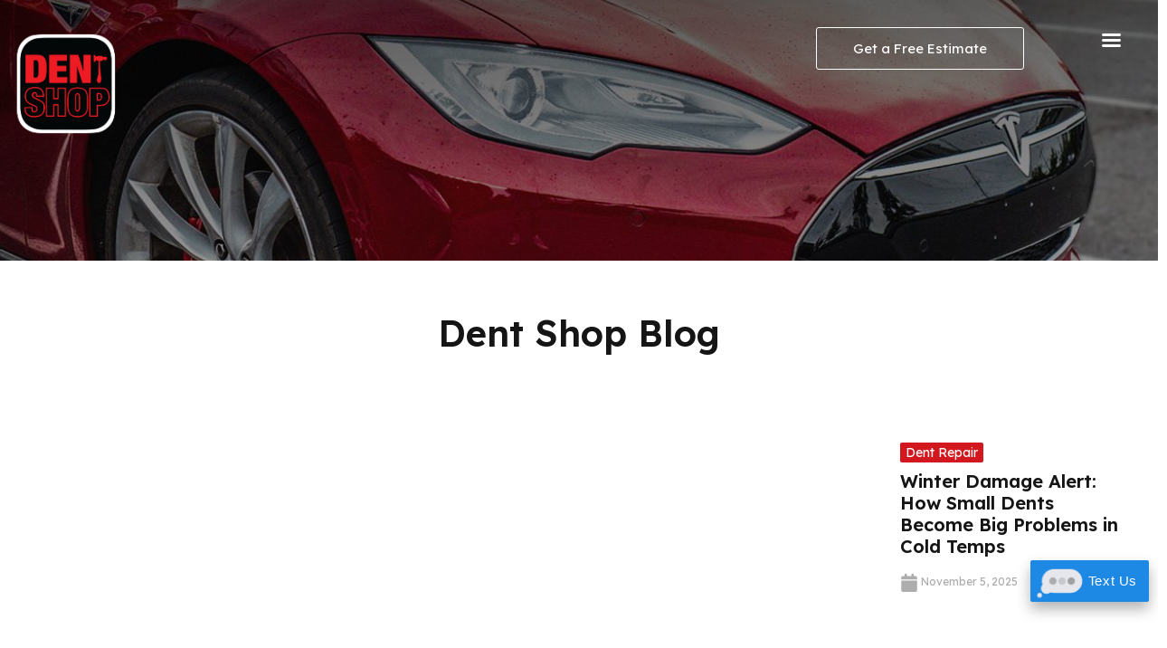

--- FILE ---
content_type: text/html; charset=UTF-8
request_url: https://dentshop.com/blog/2020/09/07/
body_size: 23572
content:
<!doctype html>
<html lang="en-US">
<head>
	<meta charset="UTF-8">
	<meta name="viewport" content="width=device-width, initial-scale=1">
	<link rel="profile" href="https://gmpg.org/xfn/11">
	<meta name='robots' content='noindex, follow' />

	<!-- This site is optimized with the Yoast SEO plugin v26.7 - https://yoast.com/wordpress/plugins/seo/ -->
	<title>September 7, 2020 - Dent Shop</title>
	<meta property="og:locale" content="en_US" />
	<meta property="og:type" content="website" />
	<meta property="og:title" content="September 7, 2020 - Dent Shop" />
	<meta property="og:url" content="https://dentshop.com/blog/2020/09/07/" />
	<meta property="og:site_name" content="Dent Shop" />
	<meta property="og:image" content="https://dentshop.com/wp-content/uploads/2023/01/Transparent-Dent-Shop-Logo-01.png" />
	<meta property="og:image:width" content="142" />
	<meta property="og:image:height" content="144" />
	<meta property="og:image:type" content="image/png" />
	<meta name="twitter:card" content="summary_large_image" />
	<script type="application/ld+json" class="yoast-schema-graph">{"@context":"https://schema.org","@graph":[{"@type":"CollectionPage","@id":"https://dentshop.com/blog/2020/09/07/","url":"https://dentshop.com/blog/2020/09/07/","name":"September 7, 2020 - Dent Shop","isPartOf":{"@id":"https://dentshop.com/#website"},"primaryImageOfPage":{"@id":"https://dentshop.com/blog/2020/09/07/#primaryimage"},"image":{"@id":"https://dentshop.com/blog/2020/09/07/#primaryimage"},"thumbnailUrl":"https://dentshop.com/wp-content/uploads/2020/09/car-hail-damage.png","breadcrumb":{"@id":"https://dentshop.com/blog/2020/09/07/#breadcrumb"},"inLanguage":"en-US"},{"@type":"ImageObject","inLanguage":"en-US","@id":"https://dentshop.com/blog/2020/09/07/#primaryimage","url":"https://dentshop.com/wp-content/uploads/2020/09/car-hail-damage.png","contentUrl":"https://dentshop.com/wp-content/uploads/2020/09/car-hail-damage.png","width":712,"height":400,"caption":"car hail damage"},{"@type":"BreadcrumbList","@id":"https://dentshop.com/blog/2020/09/07/#breadcrumb","itemListElement":[{"@type":"ListItem","position":1,"name":"Home","item":"https://dentshop.com/"},{"@type":"ListItem","position":2,"name":"Archives for September 7, 2020"}]},{"@type":"WebSite","@id":"https://dentshop.com/#website","url":"https://dentshop.com/","name":"Dent Shop","description":"Fast &amp; Easy Dent Repair","publisher":{"@id":"https://dentshop.com/#organization"},"alternateName":"Dent Shop","potentialAction":[{"@type":"SearchAction","target":{"@type":"EntryPoint","urlTemplate":"https://dentshop.com/?s={search_term_string}"},"query-input":{"@type":"PropertyValueSpecification","valueRequired":true,"valueName":"search_term_string"}}],"inLanguage":"en-US"},{"@type":"Organization","@id":"https://dentshop.com/#organization","name":"Dent Shop","alternateName":"Dent Shop","url":"https://dentshop.com/","logo":{"@type":"ImageObject","inLanguage":"en-US","@id":"https://dentshop.com/#/schema/logo/image/","url":"https://dentshop.com/wp-content/uploads/2023/01/Transparent-Dent-Shop-Logo-01.png","contentUrl":"https://dentshop.com/wp-content/uploads/2023/01/Transparent-Dent-Shop-Logo-01.png","width":142,"height":144,"caption":"Dent Shop"},"image":{"@id":"https://dentshop.com/#/schema/logo/image/"},"sameAs":["https://www.facebook.com/DentShopNoVA","https://www.instagram.com/dentshopnova/?hl=en","https://www.tiktok.com/@dentshopinc"]}]}</script>
	<!-- / Yoast SEO plugin. -->


<link rel='dns-prefetch' href='//maxcdn.bootstrapcdn.com' />
<link rel='dns-prefetch' href='//use.fontawesome.com' />
<link rel='dns-prefetch' href='//fonts.googleapis.com' />
<link rel="alternate" type="application/rss+xml" title="Dent Shop &raquo; Feed" href="https://dentshop.com/feed/" />
<link rel="alternate" type="application/rss+xml" title="Dent Shop &raquo; Comments Feed" href="https://dentshop.com/comments/feed/" />
<style id='wp-img-auto-sizes-contain-inline-css'>
img:is([sizes=auto i],[sizes^="auto," i]){contain-intrinsic-size:3000px 1500px}
/*# sourceURL=wp-img-auto-sizes-contain-inline-css */
</style>
<link rel='stylesheet' id='sbi_styles-css' href='https://dentshop.com/wp-content/plugins/instagram-feed/css/sbi-styles.min.css?ver=6.10.0' media='all' />
<style id='wp-emoji-styles-inline-css'>

	img.wp-smiley, img.emoji {
		display: inline !important;
		border: none !important;
		box-shadow: none !important;
		height: 1em !important;
		width: 1em !important;
		margin: 0 0.07em !important;
		vertical-align: -0.1em !important;
		background: none !important;
		padding: 0 !important;
	}
/*# sourceURL=wp-emoji-styles-inline-css */
</style>
<link rel='stylesheet' id='wp-block-library-css' href='https://dentshop.com/wp-includes/css/dist/block-library/style.min.css?ver=6.9' media='all' />
<style id='global-styles-inline-css'>
:root{--wp--preset--aspect-ratio--square: 1;--wp--preset--aspect-ratio--4-3: 4/3;--wp--preset--aspect-ratio--3-4: 3/4;--wp--preset--aspect-ratio--3-2: 3/2;--wp--preset--aspect-ratio--2-3: 2/3;--wp--preset--aspect-ratio--16-9: 16/9;--wp--preset--aspect-ratio--9-16: 9/16;--wp--preset--color--black: #000000;--wp--preset--color--cyan-bluish-gray: #abb8c3;--wp--preset--color--white: #ffffff;--wp--preset--color--pale-pink: #f78da7;--wp--preset--color--vivid-red: #cf2e2e;--wp--preset--color--luminous-vivid-orange: #ff6900;--wp--preset--color--luminous-vivid-amber: #fcb900;--wp--preset--color--light-green-cyan: #7bdcb5;--wp--preset--color--vivid-green-cyan: #00d084;--wp--preset--color--pale-cyan-blue: #8ed1fc;--wp--preset--color--vivid-cyan-blue: #0693e3;--wp--preset--color--vivid-purple: #9b51e0;--wp--preset--gradient--vivid-cyan-blue-to-vivid-purple: linear-gradient(135deg,rgb(6,147,227) 0%,rgb(155,81,224) 100%);--wp--preset--gradient--light-green-cyan-to-vivid-green-cyan: linear-gradient(135deg,rgb(122,220,180) 0%,rgb(0,208,130) 100%);--wp--preset--gradient--luminous-vivid-amber-to-luminous-vivid-orange: linear-gradient(135deg,rgb(252,185,0) 0%,rgb(255,105,0) 100%);--wp--preset--gradient--luminous-vivid-orange-to-vivid-red: linear-gradient(135deg,rgb(255,105,0) 0%,rgb(207,46,46) 100%);--wp--preset--gradient--very-light-gray-to-cyan-bluish-gray: linear-gradient(135deg,rgb(238,238,238) 0%,rgb(169,184,195) 100%);--wp--preset--gradient--cool-to-warm-spectrum: linear-gradient(135deg,rgb(74,234,220) 0%,rgb(151,120,209) 20%,rgb(207,42,186) 40%,rgb(238,44,130) 60%,rgb(251,105,98) 80%,rgb(254,248,76) 100%);--wp--preset--gradient--blush-light-purple: linear-gradient(135deg,rgb(255,206,236) 0%,rgb(152,150,240) 100%);--wp--preset--gradient--blush-bordeaux: linear-gradient(135deg,rgb(254,205,165) 0%,rgb(254,45,45) 50%,rgb(107,0,62) 100%);--wp--preset--gradient--luminous-dusk: linear-gradient(135deg,rgb(255,203,112) 0%,rgb(199,81,192) 50%,rgb(65,88,208) 100%);--wp--preset--gradient--pale-ocean: linear-gradient(135deg,rgb(255,245,203) 0%,rgb(182,227,212) 50%,rgb(51,167,181) 100%);--wp--preset--gradient--electric-grass: linear-gradient(135deg,rgb(202,248,128) 0%,rgb(113,206,126) 100%);--wp--preset--gradient--midnight: linear-gradient(135deg,rgb(2,3,129) 0%,rgb(40,116,252) 100%);--wp--preset--font-size--small: 13px;--wp--preset--font-size--medium: 20px;--wp--preset--font-size--large: 36px;--wp--preset--font-size--x-large: 42px;--wp--preset--spacing--20: 0.44rem;--wp--preset--spacing--30: 0.67rem;--wp--preset--spacing--40: 1rem;--wp--preset--spacing--50: 1.5rem;--wp--preset--spacing--60: 2.25rem;--wp--preset--spacing--70: 3.38rem;--wp--preset--spacing--80: 5.06rem;--wp--preset--shadow--natural: 6px 6px 9px rgba(0, 0, 0, 0.2);--wp--preset--shadow--deep: 12px 12px 50px rgba(0, 0, 0, 0.4);--wp--preset--shadow--sharp: 6px 6px 0px rgba(0, 0, 0, 0.2);--wp--preset--shadow--outlined: 6px 6px 0px -3px rgb(255, 255, 255), 6px 6px rgb(0, 0, 0);--wp--preset--shadow--crisp: 6px 6px 0px rgb(0, 0, 0);}:root { --wp--style--global--content-size: 800px;--wp--style--global--wide-size: 1200px; }:where(body) { margin: 0; }.wp-site-blocks > .alignleft { float: left; margin-right: 2em; }.wp-site-blocks > .alignright { float: right; margin-left: 2em; }.wp-site-blocks > .aligncenter { justify-content: center; margin-left: auto; margin-right: auto; }:where(.wp-site-blocks) > * { margin-block-start: 24px; margin-block-end: 0; }:where(.wp-site-blocks) > :first-child { margin-block-start: 0; }:where(.wp-site-blocks) > :last-child { margin-block-end: 0; }:root { --wp--style--block-gap: 24px; }:root :where(.is-layout-flow) > :first-child{margin-block-start: 0;}:root :where(.is-layout-flow) > :last-child{margin-block-end: 0;}:root :where(.is-layout-flow) > *{margin-block-start: 24px;margin-block-end: 0;}:root :where(.is-layout-constrained) > :first-child{margin-block-start: 0;}:root :where(.is-layout-constrained) > :last-child{margin-block-end: 0;}:root :where(.is-layout-constrained) > *{margin-block-start: 24px;margin-block-end: 0;}:root :where(.is-layout-flex){gap: 24px;}:root :where(.is-layout-grid){gap: 24px;}.is-layout-flow > .alignleft{float: left;margin-inline-start: 0;margin-inline-end: 2em;}.is-layout-flow > .alignright{float: right;margin-inline-start: 2em;margin-inline-end: 0;}.is-layout-flow > .aligncenter{margin-left: auto !important;margin-right: auto !important;}.is-layout-constrained > .alignleft{float: left;margin-inline-start: 0;margin-inline-end: 2em;}.is-layout-constrained > .alignright{float: right;margin-inline-start: 2em;margin-inline-end: 0;}.is-layout-constrained > .aligncenter{margin-left: auto !important;margin-right: auto !important;}.is-layout-constrained > :where(:not(.alignleft):not(.alignright):not(.alignfull)){max-width: var(--wp--style--global--content-size);margin-left: auto !important;margin-right: auto !important;}.is-layout-constrained > .alignwide{max-width: var(--wp--style--global--wide-size);}body .is-layout-flex{display: flex;}.is-layout-flex{flex-wrap: wrap;align-items: center;}.is-layout-flex > :is(*, div){margin: 0;}body .is-layout-grid{display: grid;}.is-layout-grid > :is(*, div){margin: 0;}body{padding-top: 0px;padding-right: 0px;padding-bottom: 0px;padding-left: 0px;}a:where(:not(.wp-element-button)){text-decoration: underline;}:root :where(.wp-element-button, .wp-block-button__link){background-color: #32373c;border-width: 0;color: #fff;font-family: inherit;font-size: inherit;font-style: inherit;font-weight: inherit;letter-spacing: inherit;line-height: inherit;padding-top: calc(0.667em + 2px);padding-right: calc(1.333em + 2px);padding-bottom: calc(0.667em + 2px);padding-left: calc(1.333em + 2px);text-decoration: none;text-transform: inherit;}.has-black-color{color: var(--wp--preset--color--black) !important;}.has-cyan-bluish-gray-color{color: var(--wp--preset--color--cyan-bluish-gray) !important;}.has-white-color{color: var(--wp--preset--color--white) !important;}.has-pale-pink-color{color: var(--wp--preset--color--pale-pink) !important;}.has-vivid-red-color{color: var(--wp--preset--color--vivid-red) !important;}.has-luminous-vivid-orange-color{color: var(--wp--preset--color--luminous-vivid-orange) !important;}.has-luminous-vivid-amber-color{color: var(--wp--preset--color--luminous-vivid-amber) !important;}.has-light-green-cyan-color{color: var(--wp--preset--color--light-green-cyan) !important;}.has-vivid-green-cyan-color{color: var(--wp--preset--color--vivid-green-cyan) !important;}.has-pale-cyan-blue-color{color: var(--wp--preset--color--pale-cyan-blue) !important;}.has-vivid-cyan-blue-color{color: var(--wp--preset--color--vivid-cyan-blue) !important;}.has-vivid-purple-color{color: var(--wp--preset--color--vivid-purple) !important;}.has-black-background-color{background-color: var(--wp--preset--color--black) !important;}.has-cyan-bluish-gray-background-color{background-color: var(--wp--preset--color--cyan-bluish-gray) !important;}.has-white-background-color{background-color: var(--wp--preset--color--white) !important;}.has-pale-pink-background-color{background-color: var(--wp--preset--color--pale-pink) !important;}.has-vivid-red-background-color{background-color: var(--wp--preset--color--vivid-red) !important;}.has-luminous-vivid-orange-background-color{background-color: var(--wp--preset--color--luminous-vivid-orange) !important;}.has-luminous-vivid-amber-background-color{background-color: var(--wp--preset--color--luminous-vivid-amber) !important;}.has-light-green-cyan-background-color{background-color: var(--wp--preset--color--light-green-cyan) !important;}.has-vivid-green-cyan-background-color{background-color: var(--wp--preset--color--vivid-green-cyan) !important;}.has-pale-cyan-blue-background-color{background-color: var(--wp--preset--color--pale-cyan-blue) !important;}.has-vivid-cyan-blue-background-color{background-color: var(--wp--preset--color--vivid-cyan-blue) !important;}.has-vivid-purple-background-color{background-color: var(--wp--preset--color--vivid-purple) !important;}.has-black-border-color{border-color: var(--wp--preset--color--black) !important;}.has-cyan-bluish-gray-border-color{border-color: var(--wp--preset--color--cyan-bluish-gray) !important;}.has-white-border-color{border-color: var(--wp--preset--color--white) !important;}.has-pale-pink-border-color{border-color: var(--wp--preset--color--pale-pink) !important;}.has-vivid-red-border-color{border-color: var(--wp--preset--color--vivid-red) !important;}.has-luminous-vivid-orange-border-color{border-color: var(--wp--preset--color--luminous-vivid-orange) !important;}.has-luminous-vivid-amber-border-color{border-color: var(--wp--preset--color--luminous-vivid-amber) !important;}.has-light-green-cyan-border-color{border-color: var(--wp--preset--color--light-green-cyan) !important;}.has-vivid-green-cyan-border-color{border-color: var(--wp--preset--color--vivid-green-cyan) !important;}.has-pale-cyan-blue-border-color{border-color: var(--wp--preset--color--pale-cyan-blue) !important;}.has-vivid-cyan-blue-border-color{border-color: var(--wp--preset--color--vivid-cyan-blue) !important;}.has-vivid-purple-border-color{border-color: var(--wp--preset--color--vivid-purple) !important;}.has-vivid-cyan-blue-to-vivid-purple-gradient-background{background: var(--wp--preset--gradient--vivid-cyan-blue-to-vivid-purple) !important;}.has-light-green-cyan-to-vivid-green-cyan-gradient-background{background: var(--wp--preset--gradient--light-green-cyan-to-vivid-green-cyan) !important;}.has-luminous-vivid-amber-to-luminous-vivid-orange-gradient-background{background: var(--wp--preset--gradient--luminous-vivid-amber-to-luminous-vivid-orange) !important;}.has-luminous-vivid-orange-to-vivid-red-gradient-background{background: var(--wp--preset--gradient--luminous-vivid-orange-to-vivid-red) !important;}.has-very-light-gray-to-cyan-bluish-gray-gradient-background{background: var(--wp--preset--gradient--very-light-gray-to-cyan-bluish-gray) !important;}.has-cool-to-warm-spectrum-gradient-background{background: var(--wp--preset--gradient--cool-to-warm-spectrum) !important;}.has-blush-light-purple-gradient-background{background: var(--wp--preset--gradient--blush-light-purple) !important;}.has-blush-bordeaux-gradient-background{background: var(--wp--preset--gradient--blush-bordeaux) !important;}.has-luminous-dusk-gradient-background{background: var(--wp--preset--gradient--luminous-dusk) !important;}.has-pale-ocean-gradient-background{background: var(--wp--preset--gradient--pale-ocean) !important;}.has-electric-grass-gradient-background{background: var(--wp--preset--gradient--electric-grass) !important;}.has-midnight-gradient-background{background: var(--wp--preset--gradient--midnight) !important;}.has-small-font-size{font-size: var(--wp--preset--font-size--small) !important;}.has-medium-font-size{font-size: var(--wp--preset--font-size--medium) !important;}.has-large-font-size{font-size: var(--wp--preset--font-size--large) !important;}.has-x-large-font-size{font-size: var(--wp--preset--font-size--x-large) !important;}
/*# sourceURL=global-styles-inline-css */
</style>

<link rel='stylesheet' id='wp-components-css' href='https://dentshop.com/wp-includes/css/dist/components/style.min.css?ver=6.9' media='all' />
<link rel='stylesheet' id='wp-preferences-css' href='https://dentshop.com/wp-includes/css/dist/preferences/style.min.css?ver=6.9' media='all' />
<link rel='stylesheet' id='wp-block-editor-css' href='https://dentshop.com/wp-includes/css/dist/block-editor/style.min.css?ver=6.9' media='all' />
<link rel='stylesheet' id='popup-maker-block-library-style-css' href='https://dentshop.com/wp-content/plugins/popup-maker/dist/packages/block-library-style.css?ver=dbea705cfafe089d65f1' media='all' />
<style id='font-awesome-svg-styles-default-inline-css'>
.svg-inline--fa {
  display: inline-block;
  height: 1em;
  overflow: visible;
  vertical-align: -.125em;
}
/*# sourceURL=font-awesome-svg-styles-default-inline-css */
</style>
<link rel='stylesheet' id='font-awesome-svg-styles-css' href='https://dentshop.com/wp-content/uploads/font-awesome/v6.2.1/css/svg-with-js.css' media='all' />
<style id='font-awesome-svg-styles-inline-css'>
   .wp-block-font-awesome-icon svg::before,
   .wp-rich-text-font-awesome-icon svg::before {content: unset;}
/*# sourceURL=font-awesome-svg-styles-inline-css */
</style>
<link rel='stylesheet' id='wonderplugin-carousel-engine-css-css' href='https://dentshop.com/wp-content/plugins/wonderplugin-carousel/engine/wonderplugincarouselengine.css?ver=18.3C' media='all' />
<style id='dominant-color-styles-inline-css'>
img[data-dominant-color]:not(.has-transparency) { background-color: var(--dominant-color); }
/*# sourceURL=dominant-color-styles-inline-css */
</style>
<link rel='stylesheet' id='cff-css' href='https://dentshop.com/wp-content/plugins/custom-facebook-feed/assets/css/cff-style.min.css?ver=4.3.4' media='all' />
<link rel='stylesheet' id='sb-font-awesome-css' href='https://maxcdn.bootstrapcdn.com/font-awesome/4.7.0/css/font-awesome.min.css?ver=6.9' media='all' />
<link rel='stylesheet' id='hello-elementor-css' href='https://dentshop.com/wp-content/themes/hello-elementor/assets/css/reset.css?ver=3.4.4' media='all' />
<link rel='stylesheet' id='hello-elementor-theme-style-css' href='https://dentshop.com/wp-content/themes/hello-elementor/assets/css/theme.css?ver=3.4.4' media='all' />
<link rel='stylesheet' id='chld_thm_cfg_child-css' href='https://dentshop.com/wp-content/themes/DentShop/style.css?ver=2.6.1.1674208183' media='all' />
<link rel='stylesheet' id='custom-css-css' href='https://dentshop.com/wp-content/themes/DentShop/custom.css?ver=2.6.1.1674208183' media='all' />
<link rel='stylesheet' id='hello-elementor-header-footer-css' href='https://dentshop.com/wp-content/themes/hello-elementor/assets/css/header-footer.css?ver=3.4.4' media='all' />
<link rel='stylesheet' id='elementor-frontend-css' href='https://dentshop.com/wp-content/uploads/elementor/css/custom-frontend.min.css?ver=1768816885' media='all' />
<link rel='stylesheet' id='elementor-post-5-css' href='https://dentshop.com/wp-content/uploads/elementor/css/post-5.css?ver=1768816885' media='all' />
<link rel='stylesheet' id='font-awesome-official-css' href='https://use.fontawesome.com/releases/v6.2.1/css/all.css' media='all' integrity="sha384-twcuYPV86B3vvpwNhWJuaLdUSLF9+ttgM2A6M870UYXrOsxKfER2MKox5cirApyA" crossorigin="anonymous" />
<link rel='stylesheet' id='cffstyles-css' href='https://dentshop.com/wp-content/plugins/custom-facebook-feed/assets/css/cff-style.min.css?ver=4.3.4' media='all' />
<link rel='stylesheet' id='elementor-pro-css' href='https://dentshop.com/wp-content/uploads/elementor/css/custom-pro-frontend.min.css?ver=1768816885' media='all' />
<link rel='stylesheet' id='uael-frontend-css' href='https://dentshop.com/wp-content/plugins/ultimate-elementor/assets/min-css/uael-frontend.min.css?ver=1.40.4' media='all' />
<link rel='stylesheet' id='uael-teammember-social-icons-css' href='https://dentshop.com/wp-content/plugins/elementor/assets/css/widget-social-icons.min.css?ver=3.24.0' media='all' />
<link rel='stylesheet' id='uael-social-share-icons-brands-css' href='https://dentshop.com/wp-content/plugins/elementor/assets/lib/font-awesome/css/brands.css?ver=5.15.3' media='all' />
<link rel='stylesheet' id='uael-social-share-icons-fontawesome-css' href='https://dentshop.com/wp-content/plugins/elementor/assets/lib/font-awesome/css/fontawesome.css?ver=5.15.3' media='all' />
<link rel='stylesheet' id='uael-nav-menu-icons-css' href='https://dentshop.com/wp-content/plugins/elementor/assets/lib/font-awesome/css/solid.css?ver=5.15.3' media='all' />
<link rel='stylesheet' id='sbistyles-css' href='https://dentshop.com/wp-content/plugins/instagram-feed/css/sbi-styles.min.css?ver=6.10.0' media='all' />
<link rel='stylesheet' id='elementor-post-12-css' href='https://dentshop.com/wp-content/uploads/elementor/css/post-12.css?ver=1768816886' media='all' />
<link rel='stylesheet' id='fluentform-elementor-widget-css' href='https://dentshop.com/wp-content/plugins/fluentform/assets/css/fluent-forms-elementor-widget.css?ver=6.1.12' media='all' />
<link rel='stylesheet' id='elementor-post-46-css' href='https://dentshop.com/wp-content/uploads/elementor/css/post-46.css?ver=1768816886' media='all' />
<link rel='stylesheet' id='elementor-post-9276-css' href='https://dentshop.com/wp-content/uploads/elementor/css/post-9276.css?ver=1768817014' media='all' />
<link rel='stylesheet' id='mm-compiled-options-mobmenu-css' href='https://dentshop.com/wp-content/uploads/dynamic-mobmenu.css?ver=2.8.8-255' media='all' />
<link rel='stylesheet' id='mm-google-webfont-dosis-css' href='//fonts.googleapis.com/css?family=Dosis%3Ainherit%2C400&#038;subset=latin%2Clatin-ext&#038;ver=6.9' media='all' />
<link rel='stylesheet' id='cssmobmenu-icons-css' href='https://dentshop.com/wp-content/plugins/mobile-menu/includes/css/mobmenu-icons.css?ver=6.9' media='all' />
<link rel='stylesheet' id='cssmobmenu-css' href='https://dentshop.com/wp-content/plugins/mobile-menu/includes/css/mobmenu.css?ver=2.8.8' media='all' />
<link rel='stylesheet' id='font-awesome-official-v4shim-css' href='https://use.fontawesome.com/releases/v6.2.1/css/v4-shims.css' media='all' integrity="sha384-RreHPODFsMyzCpG+dKnwxOSjmjkuPWWdYP8sLpBRoSd8qPNJwaxKGUdxhQOKwUc7" crossorigin="anonymous" />
<link rel='stylesheet' id='elementor-gf-lexend-css' href='https://fonts.googleapis.com/css?family=Lexend:100,100italic,200,200italic,300,300italic,400,400italic,500,500italic,600,600italic,700,700italic,800,800italic,900,900italic&#038;display=swap' media='all' />
<link rel='stylesheet' id='elementor-gf-oswald-css' href='https://fonts.googleapis.com/css?family=Oswald:100,100italic,200,200italic,300,300italic,400,400italic,500,500italic,600,600italic,700,700italic,800,800italic,900,900italic&#038;display=swap' media='all' />
<script src="https://dentshop.com/wp-includes/js/jquery/jquery.min.js?ver=3.7.1" id="jquery-core-js"></script>
<script src="https://dentshop.com/wp-includes/js/jquery/jquery-migrate.min.js?ver=3.4.1" id="jquery-migrate-js"></script>
<script src="https://dentshop.com/wp-content/plugins/wonderplugin-carousel/engine/wonderplugincarouselskins.js?ver=18.3C" id="wonderplugin-carousel-skins-script-js"></script>
<script src="https://dentshop.com/wp-content/plugins/wonderplugin-carousel/engine/wonderplugincarousel.js?ver=18.3C" id="wonderplugin-carousel-script-js"></script>
<script src="https://dentshop.com/wp-content/plugins/mobile-menu/includes/js/mobmenu.js?ver=2.8.8" id="mobmenujs-js"></script>
<link rel="https://api.w.org/" href="https://dentshop.com/wp-json/" /><link rel="EditURI" type="application/rsd+xml" title="RSD" href="https://dentshop.com/xmlrpc.php?rsd" />
<meta name="generator" content="WordPress 6.9" />
<meta name="generator" content="performant-translations 1.2.0">
<meta name="generator" content="auto-sizes 1.7.0">
<meta name="generator" content="dominant-color-images 1.2.0">
<meta name="generator" content="webp-uploads 2.6.1">
<!-- Google Tag Manager -->
<script>(function(w,d,s,l,i){w[l]=w[l]||[];w[l].push({'gtm.start':
new Date().getTime(),event:'gtm.js'});var f=d.getElementsByTagName(s)[0],
j=d.createElement(s),dl=l!='dataLayer'?'&l='+l:'';j.async=true;j.src=
'https://www.googletagmanager.com/gtm.js?id='+i+dl;f.parentNode.insertBefore(j,f);
})(window,document,'script','dataLayer','GTM-W47P624');</script>
<!-- End Google Tag Manager -->

<script type="application/ld+json">
    {
      "@context" : "https://schema.org",
      "@type" : "WebSite",
      "name" : "Dent Shop",
      "url" : "https://dentshop.com/"
    }
</script>
<meta name="generator" content="speculation-rules 1.6.0">
<meta name="generator" content="Elementor 3.32.2; features: e_font_icon_svg, additional_custom_breakpoints; settings: css_print_method-external, google_font-enabled, font_display-swap">
<meta data-od-replaced-content="optimization-detective 1.0.0-beta4" name="generator" content="optimization-detective 1.0.0-beta4; url_metric_groups={0:empty, 480:empty, 600:empty, 782:empty}">
			<style>
				.e-con.e-parent:nth-of-type(n+4):not(.e-lazyloaded):not(.e-no-lazyload),
				.e-con.e-parent:nth-of-type(n+4):not(.e-lazyloaded):not(.e-no-lazyload) * {
					background-image: none !important;
				}
				@media screen and (max-height: 1024px) {
					.e-con.e-parent:nth-of-type(n+3):not(.e-lazyloaded):not(.e-no-lazyload),
					.e-con.e-parent:nth-of-type(n+3):not(.e-lazyloaded):not(.e-no-lazyload) * {
						background-image: none !important;
					}
				}
				@media screen and (max-height: 640px) {
					.e-con.e-parent:nth-of-type(n+2):not(.e-lazyloaded):not(.e-no-lazyload),
					.e-con.e-parent:nth-of-type(n+2):not(.e-lazyloaded):not(.e-no-lazyload) * {
						background-image: none !important;
					}
				}
			</style>
			<meta name="generator" content="embed-optimizer 1.0.0-beta3">
<meta name="generator" content="image-prioritizer 1.0.0-beta3">
<link rel="icon" href="https://dentshop.com/wp-content/uploads/2023/01/cropped-Transparent-Dent-Shop-Logo-01-32x32.png" sizes="32x32" />
<link rel="icon" href="https://dentshop.com/wp-content/uploads/2023/01/cropped-Transparent-Dent-Shop-Logo-01-192x192.png" sizes="192x192" />
<link rel="apple-touch-icon" href="https://dentshop.com/wp-content/uploads/2023/01/cropped-Transparent-Dent-Shop-Logo-01-180x180.png" />
<meta name="msapplication-TileImage" content="https://dentshop.com/wp-content/uploads/2023/01/cropped-Transparent-Dent-Shop-Logo-01-270x270.png" />
		<style id="wp-custom-css">
			.pum-theme-11063 .pum-container, .pum-theme-lightbox-2 .pum-container {
padding: 0px!important;
}


#custom-carousel .slick-arrow.slick-next {
    left: 50%;
}

.page-id-12407  .elementor-location-header, .page-id-12407  .elementor-location-footer {
	display: none;
}

#custom-carousel .slick-arrow.slick-prev {
    left: 46%;
}

.form1a {
	
	box-shadow: 0px 0px 15px 0px #0000004D;

}


#banner-social::after {
    top: 223px;
}

.col-sm-12.p-0 > h5 {
    display: none !important;
}


/* REVOEW ACCORDION */

.sp-easy-accordion a, .sp-ea-one.sp-easy-accordion .sp-ea-single .ea-body { 
font-family: "Lexend", Sans-serif!important;
    font-size: 14px!important;
    font-weight: 300;
	font-weight: 300!important;
	margin-top: -30px
}

.sp-ea-one.sp-easy-accordion .sp-ea-single .ea-body  {
	margin-top: 0px;
}

.review-image1 {
	padding-top: 20px;
	display: block;
	margin: 0 auto;
	text-align: center;
}


/* MOBILE MENU ARROW */
.mobmenu-content #mobmenuright > li > a:hover, .mobmenu-content #mobmenuright li:hover {
    background-color: #f7f7f7;
}

#mobmenu-content #mobmenuright li:focus {
	background: #000;
}
#mobmenuright li a:hover {
    color: #505050;
}

.mobmenu-content #mobmenuright .sub-menu {
    background-color: #ddd5d5;
    margin: 0;
    color: #121212;
    position: initial;
    width: 100%;
}
.mobmenu-content #mobmenuright .sub-menu  a {
	 color: #121212;
}

.mc2a {
	position:relative;
		left: 18%;
	top: 90px
}

#mac-video {
	content: "";
  
  background-image: url('https://dentshop.com/wp-content/uploads/2023/01/Video-Mockup.png)');
  position: relative;
  background-size: cover;
  background-repeat: no-repeat;
  top: 0px;
	background-position: center
}


#mac-video iframe {
	position: absolute;
		left: 50%!important;
	top: 40%
}






.elementor-12 .elementor-element.elementor-element-e269788.elementor-view-default .elementor-icon a, #icon1, #icon2 {
	z-index: 100000!important;
}

.elementor-43 .elementor-element.elementor-element-1f44f40 {
	margin-bottom: 40px;
}
/* VIEW POST BUTTON TESTIMONIAL */
.elementor-element-f6d5b35
.uael-post__read-more {
	display: none;
}

.elementor-element .elementor-widget-container {
    transition: background .3s,border .3s,border-radius .3s,box-shadow .3s,transform var(--e-transform-transition-duration,.4s);
    z-index: 1;
    position: relative;
}

/* TESTIMONIALS STARS */
.star2 {
	margin-top: -59px!important;
    padding-bottom: 20px;
	display: block;
}

/* MOBILE MENU */
.mobmenur-container i {
    line-height: 30px;
    font-size: 30px;
    float: right;
    position: fixed;
    z-index: 111111;
    top: 30px;
    right: 31px;
}

#mobmenuright li a, #mobmenuright li a:visited, #mobmenuright .mobmenu-content h2, #mobmenuright .mobmenu-content h3, .mobmenu-left-panel .mobmenu-display-name {
	
	font-family: "Lexend", Sans-serif;
}


.uael-post-grid .slick-slide img {
	width: 125px;
	margin: 0 auto;
	margin-top: 60px;
}


@media screen and (max-width: 1600px) {
	
	/* HERO IMAGE TEXT */
	.elementor-43 .elementor-element.elementor-element-dfc0687 {
    color: #FFFFFF;
    font-family: "Lexend", Sans-serif;
    font-weight: 300;
    line-height: 30px;
    margin-left: 60px;
}
	
	/* HERO IMAGE CONTACT US BUTTON */
	.elementor-43 .elementor-element.elementor-element-851fcca .elementor-button {
		position: relative;
		left: 30px;
	}
	
	.elementor-43 .elementor-element.elementor-element-2fde395 {
    width: 46.154%;
    padding-left: 30px;
}
	
#custom-carousel .slick-arrow.slick-next {
    left: 51%;
}
	#custom-carousel .slick-arrow.slick-prev {
    left: 45%;
}
}

/*Services Page*/
.elementor-12 .elementor-element.elementor-element-53be270 .elementor-nav-menu--main .elementor-item.elementor-item-active{
	color: white;
}

.elementor-element-fdecab5 .elementor-cta__button-wrapper.elementor-cta__content-item.elementor-content-item,
.elementor-element-2dd71be .elementor-cta__button-wrapper.elementor-cta__content-item.elementor-content-item,
.elementor-element-32d121d .elementor-cta__button-wrapper.elementor-cta__content-item.elementor-content-item,
.elementor-element-cdb8760 .elementor-cta__button-wrapper.elementor-cta__content-item.elementor-content-item,
.elementor-element-505d14f .elementor-cta__button-wrapper.elementor-cta__content-item.elementor-content-item{
	position: absolute;
	left: 0;
	bottom: 0;
	text-align: left;
} 

@media screen and (max-width: 1530px)
{
	/* NAVIGATION MENU */
	.elementor-12 .elementor-element.elementor-element-53be270.elementor-element {
    
    margin-left: -11%;
}
	
	body {
		overflow-x: hidden;
	}
	
	/* GET ESTIMATE BUTTON HEADER */
	.elementor-12 .elementor-element.elementor-element-22f2596 .elementor-button {
    
    position: relative;
    margin-right: 10%;
}
}


@media screen and (max-width: 1400px) {
	
	/* GET ESTIMATE BUTTON */
	.elementor-12 .elementor-element.elementor-element-22f2596 .elementor-button {
    position: relative;
    margin-right: 34%;
}
	.uael-offcanvas-show, .uael-offcanvas-show .uael-offcanvas-close, .uael-offcanvas-show+.uael-offcanvas-close {
    visibility: visible;
}

	.elementor-element-2415c93 {
		opacity: 1;
    left: 15%!important;
    top: -110px!important;
	}
	

}

@media screen and (max-width: 1024px) {
	.elementor-43 .elementor-element.elementor-element-2fde395 {
    width: 100%;
    padding-left: 30px;
}
}

@media screen and (max-width: 900px) {
	.elementor-797 .elementor-element.elementor-element-7536c62 .elementor-divider {
    padding-top: 15px;
    padding-bottom: 15px;
    margin-top: 60px;
}
	#custom-carousel .slick-arrow.slick-prev {
    left: 40%;
}
}

@media screen and (max-width: 768px) {
	/* STICKY HEADER HEIGHT */
#site-header.stuck {
    padding: 10px 0px;
    background-color: #000;
    height: 74px;
}
	.elementor-element-170c5ff .elementor-align-right  {
		text-align: center;
		margin-top: 40px;
	}
}

@media screen and (max-width: 571px) {
	/* HOME PAGE LERAN MORE BUTTONS */
	
	.elementor-43 .elementor-element.elementor-element-eb57249 .elementor-button {
  
    width: 225px;
		
		
}
}

@media screen and (max-width: 561px) {
	/* HOME PAGE LERAN MORE BUTTONS */
.elementor-43 .elementor-element.elementor-element-353ce74 .elementor-button  {
	width: 225px;
	
}
	
	.elementor-43 .elementor-element.elementor-element-e8b3add .elementor-button {
		margin-bottom: 80px;
	}
}

@media screen and (max-width: 480px) {
	
	.elementor-43 .elementor-element.elementor-element-87afeb8 .elementor-button {
		width: 225px;
	
	}
	/* REVIEW BUTTON WIDTH */
	.elementor-43 .elementor-element.elementor-element-5c8b684 .elementor-button {
   
    width: 207px;
}
	
	/* REVIEW ARROWS */
	.elementor-43 .elementor-element.elementor-element-e4778c9 .uael-post-grid .slick-slider .slick-arrow {
		top: 372px;
	}
	
	
	/* DOOR DOTS */
	.elementor-element-2415c93 {
		opacity: 1;
    left: 15%!important;
    top: -110px!important;
	}
	#trigger-two-text {
		width: 250px!important;
	}
	.elementor-element-3a67ceb {
		position: absolute!important
		top: 50px!important;
	}
	.elementor-43 .elementor-element.elementor-element-8a183d6 {
    text-align: left;
    font-size: 10px;
    --container-widget-width: 172px;
    --container-widget-flex-grow: 0;
    width: var(--container-widget-width, 172px );
    max-width: 172px
px
;
    top: -18%;
    left: 16%!important;
}
	.elementor-43 .elementor-element.elementor-element-3a67ceb {
    right: 16%!important;
    top: 313px!important;
}
	
	.elementor-43 .elementor-element.elementor-element-470c06a {
    left: 18%;
    top: 326px;
}
	.elementor-43 .elementor-element.elementor-element-35cfb25 > .elementor-widget-container {
    padding: 5px 5px 5px 5px;
    left: 49%!important;
    width: 187px;
    top: 12px;
}
	#custom-carousel .slick-arrow.slick-next {
    left: 47%;
}
	#custom-carousel .slick-arrow.slick-prev {
    left: 30%;
}
	#custom-carousel .slick-arrow.slick-next {
    left: 53%;
}
	.elementor-43 .elementor-element.elementor-element-2de44ab {
    width: 100%;
    max-width: 100%;
    position: relative;
    margin-top: 42px;
}
}

@media only screen and (max-width: 1536px) and (min-width: 1280px) {

	.elementor-element-2415c93 {
		opacity: 1;
    left: 30%!important;
    top: -110px!important;
	}
}


/* Changes color of step bar on contact form */

.ff-el-progress-bar {
	background-color: #D3171D !important
}
		</style>
		<link rel='stylesheet' id='widget-image-css' href='https://dentshop.com/wp-content/plugins/elementor/assets/css/widget-image.min.css?ver=3.32.2' media='all' />
<link rel='stylesheet' id='widget-heading-css' href='https://dentshop.com/wp-content/plugins/elementor/assets/css/widget-heading.min.css?ver=3.32.2' media='all' />
<link rel='stylesheet' id='widget-icon-list-css' href='https://dentshop.com/wp-content/uploads/elementor/css/custom-widget-icon-list.min.css?ver=1768816885' media='all' />
<link rel='stylesheet' id='e-animation-pulse-css' href='https://dentshop.com/wp-content/plugins/elementor/assets/lib/animations/styles/e-animation-pulse.min.css?ver=3.32.2' media='all' />
<link rel='stylesheet' id='widget-social-icons-css' href='https://dentshop.com/wp-content/plugins/elementor/assets/css/widget-social-icons.min.css?ver=3.32.2' media='all' />
<link rel='stylesheet' id='e-apple-webkit-css' href='https://dentshop.com/wp-content/uploads/elementor/css/custom-apple-webkit.min.css?ver=1768816885' media='all' />
</head>
<body data-rsssl=1 class="archive date wp-custom-logo wp-embed-responsive wp-theme-hello-elementor wp-child-theme-DentShop sp-easy-accordion-enabled hello-elementor-default mob-menu-slideout-over elementor-default elementor-template-full-width elementor-kit-5 elementor-page-9276">

<!-- Google Tag Manager (noscript) -->
<noscript><iframe src="https://www.googletagmanager.com/ns.html?id=GTM-W47P624"
height="0" width="0" style="display:none;visibility:hidden"></iframe></noscript>
<!-- End Google Tag Manager (noscript) -->






<!-- CONTACT FORM WIDGET -->


<link rel="stylesheet" href="https://bodyshop.systems/universalcontactform/contactform.css">
<link rel="stylesheet" href="https://cdnjs.cloudflare.com/ajax/libs/simple-line-icons/2.4.1/css/simple-line-icons.css">
<script src="https://bodyshop.systems/universalcontactform/contactform.js"></script>

<div class="cffloaticon" onclick="showcontactform();">
	<span class="cficonside">
		<div class="typing-indicator">
			<span></span>
			<span></span>
			<span></span>
		</div>
	</span>
	<span class="cftextside">Text Us</span>
</div>

<div id="thecontactformdiv">
	<img data-od-unknown-tag data-od-xpath="/HTML/BODY/DIV[@id=&apos;thecontactformdiv&apos;]/*[1][self::IMG]" id="cfclosebutton" src="https://bodyshop.systems/images/closethin-32.png" onclick="closecontactform();">
	<h2 class="contactwidgettitle">Send us a text message</h2>
	<iframe id="thecontactform" src="https://bodyshop.systems/universalcontactform.php?bodyshopid=981&locationid=All"></iframe>
</div>


<!-- END CONTACT FORM WIDGET -->


<a class="skip-link screen-reader-text" href="#content">Skip to content</a>

		<div data-elementor-type="header" data-elementor-id="12" class="elementor elementor-12 elementor-location-header">
					<div class="elementor-section-wrap">
								<section class="elementor-section elementor-top-section elementor-element elementor-element-d3efdd3 elementor-section-full_width elementor-section-height-default elementor-section-height-default" data-id="d3efdd3" data-element_type="section" id="site-header" data-settings="{&quot;background_background&quot;:&quot;classic&quot;}">
						<div class="elementor-container elementor-column-gap-no">
					<div class="elementor-column elementor-col-100 elementor-top-column elementor-element elementor-element-3fc1f6e" data-id="3fc1f6e" data-element_type="column">
			<div class="elementor-widget-wrap elementor-element-populated">
						<section class="elementor-section elementor-inner-section elementor-element elementor-element-6365059 elementor-section-boxed elementor-section-height-default elementor-section-height-default" data-id="6365059" data-element_type="section">
						<div class="elementor-container elementor-column-gap-default">
					<div class="elementor-column elementor-col-100 elementor-inner-column elementor-element elementor-element-a2d6f9c" data-id="a2d6f9c" data-element_type="column">
			<div class="elementor-widget-wrap elementor-element-populated">
						<div class="elementor-element elementor-element-07be7eb elementor-widget__width-initial elementor-widget elementor-widget-theme-site-logo elementor-widget-image" data-id="07be7eb" data-element_type="widget" id="before-sticky-logo" data-widget_type="theme-site-logo.default">
				<div class="elementor-widget-container">
																<a href="https://dentshop.com" alt="dent repair ashburn">
							<img data-od-unknown-tag data-od-xpath="/HTML/BODY/DIV[@class=&apos;elementor elementor-12 elementor-location-header&apos;]/*[1][self::DIV]/*[1][self::SECTION]/*[1][self::DIV]/*[1][self::DIV]/*[1][self::DIV]/*[1][self::SECTION]/*[1][self::DIV]/*[1][self::DIV]/*[1][self::DIV]/*[1][self::DIV]/*[1][self::DIV]/*[1][self::A]/*[1][self::IMG]" width="142" height="144" src="https://dentshop.com/wp-content/uploads/2023/01/Transparent-Dent-Shop-Logo-01.png" class="attachment-full size-full wp-image-8" alt="" />								</a>
															</div>
				</div>
				<div class="elementor-element elementor-element-b5e32a0 elementor-widget__width-auto elementor-absolute elementor-widget elementor-widget-image" data-id="b5e32a0" data-element_type="widget" id="sticky-logo" data-settings="{&quot;_position&quot;:&quot;absolute&quot;}" data-widget_type="image.default">
				<div class="elementor-widget-container">
																<a href="https://dentshop.com">
							<img data-od-unknown-tag data-od-xpath="/HTML/BODY/DIV[@class=&apos;elementor elementor-12 elementor-location-header&apos;]/*[1][self::DIV]/*[1][self::SECTION]/*[1][self::DIV]/*[1][self::DIV]/*[1][self::DIV]/*[1][self::SECTION]/*[1][self::DIV]/*[1][self::DIV]/*[1][self::DIV]/*[2][self::DIV]/*[1][self::DIV]/*[1][self::A]/*[1][self::IMG]" width="278" height="70" src="https://dentshop.com/wp-content/uploads/2023/01/DentShop_Logo_Horizontal2-01.png" class="attachment-full size-full wp-image-112" alt="dent shop horizontal logo" />								</a>
															</div>
				</div>
				<div class="elementor-element elementor-element-53be270 elementor-nav-menu__align-center elementor-widget__width-initial elementor-hidden-mobile elementor-widget-tablet__width-initial elementor-hidden-laptop elementor-hidden-tablet elementor-widget-laptop__width-initial elementor-hidden-mobile_extra elementor-nav-menu--dropdown-none elementor-widget elementor-widget-nav-menu" data-id="53be270" data-element_type="widget" data-settings="{&quot;layout&quot;:&quot;horizontal&quot;,&quot;submenu_icon&quot;:{&quot;value&quot;:&quot;&lt;svg class=\&quot;e-font-icon-svg e-fas-caret-down\&quot; viewBox=\&quot;0 0 320 512\&quot; xmlns=\&quot;http:\/\/www.w3.org\/2000\/svg\&quot;&gt;&lt;path d=\&quot;M31.3 192h257.3c17.8 0 26.7 21.5 14.1 34.1L174.1 354.8c-7.8 7.8-20.5 7.8-28.3 0L17.2 226.1C4.6 213.5 13.5 192 31.3 192z\&quot;&gt;&lt;\/path&gt;&lt;\/svg&gt;&quot;,&quot;library&quot;:&quot;fa-solid&quot;}}" data-widget_type="nav-menu.default">
				<div class="elementor-widget-container">
								<nav migration_allowed="1" migrated="0" role="navigation" class="elementor-nav-menu--main elementor-nav-menu__container elementor-nav-menu--layout-horizontal e--pointer-none">
				<ul id="menu-1-53be270" class="elementor-nav-menu"><li class="menu-item menu-item-type-post_type menu-item-object-page menu-item-has-children menu-item-33"><a href="https://dentshop.com/locations/" title="On-Site Dent Repair Ashburn" class="elementor-item">Locations</a>
<ul class="sub-menu elementor-nav-menu--dropdown">
	<li class="menu-item menu-item-type-post_type menu-item-object-page menu-item-11253"><a href="https://dentshop.com/location-ashburn/" title="auto body repair ashburn" class="elementor-sub-item">Ashburn, VA</a></li>
	<li class="menu-item menu-item-type-custom menu-item-object-custom menu-item-11089"><a href="https://dentshop.com/rapid-city-location/" title="Dent Repair Rapid City, SD" class="elementor-sub-item">Rapid City, SD</a></li>
	<li class="menu-item menu-item-type-custom menu-item-object-custom menu-item-11090"><a href="https://dentshop.com/redlands-location/" title="Dent Repair Redlands, CA" class="elementor-sub-item">Redlands, CA</a></li>
</ul>
</li>
<li class="menu-item menu-item-type-custom menu-item-object-custom menu-item-has-children menu-item-878"><a href="https://dentshop.com/about/" title="about auto dent repair ashburn" class="elementor-item">About</a>
<ul class="sub-menu elementor-nav-menu--dropdown">
	<li class="menu-item menu-item-type-post_type menu-item-object-page menu-item-877"><a href="https://dentshop.com/about/" title="auto scratch repair ashburn" class="elementor-sub-item">About Us</a></li>
	<li class="menu-item menu-item-type-post_type menu-item-object-page current_page_parent menu-item-9274"><a href="https://dentshop.com/blog/" title="body shop alternative ashburn" class="elementor-sub-item">Blog</a></li>
	<li class="menu-item menu-item-type-post_type menu-item-object-page menu-item-879"><a href="https://dentshop.com/dent-shop-partner-program/" title="Auto Dent Repair Ashburn" class="elementor-sub-item">Dent Shop Partner Program</a></li>
	<li class="menu-item menu-item-type-post_type menu-item-object-page menu-item-11769"><a href="https://dentshop.com/insurance/" class="elementor-sub-item">Insurance</a></li>
	<li class="menu-item menu-item-type-post_type menu-item-object-page menu-item-12267"><a href="https://dentshop.com/veterans-discounts/" class="elementor-sub-item">Veterans Discounts</a></li>
</ul>
</li>
<li class="menu-item menu-item-type-post_type menu-item-object-page menu-item-has-children menu-item-11994"><a href="https://dentshop.com/services/" title="dent repair ashburn" class="elementor-item">Services</a>
<ul class="sub-menu elementor-nav-menu--dropdown">
	<li class="menu-item menu-item-type-post_type menu-item-object-page menu-item-817"><a href="https://dentshop.com/body-shop-alternative/" title="Body Shop Alternative Ashburn" class="elementor-sub-item">Body Shop Alternative</a></li>
	<li class="menu-item menu-item-type-post_type menu-item-object-page menu-item-819"><a href="https://dentshop.com/hail-damage-repair/" title="Hail Damage Repair Ashburn" class="elementor-sub-item">Hail Damage Repair</a></li>
	<li class="menu-item menu-item-type-post_type menu-item-object-page menu-item-818"><a href="https://dentshop.com/large-dent-repair/" title="Large Dent Repair Ashburn" class="elementor-sub-item">Large Dent Repair</a></li>
	<li class="menu-item menu-item-type-post_type menu-item-object-page menu-item-820"><a href="https://dentshop.com/paintless-dent-repair/" title="Paintless Dent Repair Ashburn" class="elementor-sub-item">Paintless Dent Repair</a></li>
	<li class="menu-item menu-item-type-post_type menu-item-object-page menu-item-12990"><a href="https://dentshop.com/weather/" title="pdr work" class="elementor-sub-item">Weather</a></li>
</ul>
</li>
<li class="menu-item menu-item-type-post_type menu-item-object-page menu-item-has-children menu-item-30"><a href="https://dentshop.com/faqs/" title="Paintless Dent Removal FAQs Ashburn" class="elementor-item">FAQs</a>
<ul class="sub-menu elementor-nav-menu--dropdown">
	<li class="menu-item menu-item-type-post_type menu-item-object-page menu-item-11883"><a href="https://dentshop.com/body-shop-hail/" title="Ashburn Body Shop Hail" class="elementor-sub-item">Body Shop Hail</a></li>
	<li class="menu-item menu-item-type-post_type menu-item-object-page menu-item-11873"><a href="https://dentshop.com/dealer-services/" title="Ashburn Dealer Services" class="elementor-sub-item">Dealer Services</a></li>
</ul>
</li>
<li class="menu-item menu-item-type-post_type menu-item-object-page menu-item-29"><a href="https://dentshop.com/gallery/" title="Dent Shop Gallery Ashburn" class="elementor-item">Gallery</a></li>
<li class="menu-item menu-item-type-custom menu-item-object-custom menu-item-1519"><a target="_blank" href="https://squareup.com/gift/MLPRH5TG0W8AJ/order" title="Dent Repair Gift Cards Ashburn" class="elementor-item">Gift Cards</a></li>
</ul>			</nav>
					<div class="elementor-menu-toggle" role="button" tabindex="0" aria-label="Menu Toggle" aria-expanded="false">
			<svg aria-hidden="true" role="presentation" class="elementor-menu-toggle__icon--open e-font-icon-svg e-eicon-menu-bar" viewBox="0 0 1000 1000" xmlns="http://www.w3.org/2000/svg"><path d="M104 333H896C929 333 958 304 958 271S929 208 896 208H104C71 208 42 237 42 271S71 333 104 333ZM104 583H896C929 583 958 554 958 521S929 458 896 458H104C71 458 42 487 42 521S71 583 104 583ZM104 833H896C929 833 958 804 958 771S929 708 896 708H104C71 708 42 737 42 771S71 833 104 833Z"></path></svg><svg aria-hidden="true" role="presentation" class="elementor-menu-toggle__icon--close e-font-icon-svg e-eicon-close" viewBox="0 0 1000 1000" xmlns="http://www.w3.org/2000/svg"><path d="M742 167L500 408 258 167C246 154 233 150 217 150 196 150 179 158 167 167 154 179 150 196 150 212 150 229 154 242 171 254L408 500 167 742C138 771 138 800 167 829 196 858 225 858 254 829L496 587 738 829C750 842 767 846 783 846 800 846 817 842 829 829 842 817 846 804 846 783 846 767 842 750 829 737L588 500 833 258C863 229 863 200 833 171 804 137 775 137 742 167Z"></path></svg>			<span class="elementor-screen-only">Menu</span>
		</div>
			<nav class="elementor-nav-menu--dropdown elementor-nav-menu__container" role="navigation" aria-hidden="true">
				<ul id="menu-2-53be270" class="elementor-nav-menu"><li class="menu-item menu-item-type-post_type menu-item-object-page menu-item-has-children menu-item-33"><a href="https://dentshop.com/locations/" title="On-Site Dent Repair Ashburn" class="elementor-item" tabindex="-1">Locations</a>
<ul class="sub-menu elementor-nav-menu--dropdown">
	<li class="menu-item menu-item-type-post_type menu-item-object-page menu-item-11253"><a href="https://dentshop.com/location-ashburn/" title="auto body repair ashburn" class="elementor-sub-item" tabindex="-1">Ashburn, VA</a></li>
	<li class="menu-item menu-item-type-custom menu-item-object-custom menu-item-11089"><a href="https://dentshop.com/rapid-city-location/" title="Dent Repair Rapid City, SD" class="elementor-sub-item" tabindex="-1">Rapid City, SD</a></li>
	<li class="menu-item menu-item-type-custom menu-item-object-custom menu-item-11090"><a href="https://dentshop.com/redlands-location/" title="Dent Repair Redlands, CA" class="elementor-sub-item" tabindex="-1">Redlands, CA</a></li>
</ul>
</li>
<li class="menu-item menu-item-type-custom menu-item-object-custom menu-item-has-children menu-item-878"><a href="https://dentshop.com/about/" title="about auto dent repair ashburn" class="elementor-item" tabindex="-1">About</a>
<ul class="sub-menu elementor-nav-menu--dropdown">
	<li class="menu-item menu-item-type-post_type menu-item-object-page menu-item-877"><a href="https://dentshop.com/about/" title="auto scratch repair ashburn" class="elementor-sub-item" tabindex="-1">About Us</a></li>
	<li class="menu-item menu-item-type-post_type menu-item-object-page current_page_parent menu-item-9274"><a href="https://dentshop.com/blog/" title="body shop alternative ashburn" class="elementor-sub-item" tabindex="-1">Blog</a></li>
	<li class="menu-item menu-item-type-post_type menu-item-object-page menu-item-879"><a href="https://dentshop.com/dent-shop-partner-program/" title="Auto Dent Repair Ashburn" class="elementor-sub-item" tabindex="-1">Dent Shop Partner Program</a></li>
	<li class="menu-item menu-item-type-post_type menu-item-object-page menu-item-11769"><a href="https://dentshop.com/insurance/" class="elementor-sub-item" tabindex="-1">Insurance</a></li>
	<li class="menu-item menu-item-type-post_type menu-item-object-page menu-item-12267"><a href="https://dentshop.com/veterans-discounts/" class="elementor-sub-item" tabindex="-1">Veterans Discounts</a></li>
</ul>
</li>
<li class="menu-item menu-item-type-post_type menu-item-object-page menu-item-has-children menu-item-11994"><a href="https://dentshop.com/services/" title="dent repair ashburn" class="elementor-item" tabindex="-1">Services</a>
<ul class="sub-menu elementor-nav-menu--dropdown">
	<li class="menu-item menu-item-type-post_type menu-item-object-page menu-item-817"><a href="https://dentshop.com/body-shop-alternative/" title="Body Shop Alternative Ashburn" class="elementor-sub-item" tabindex="-1">Body Shop Alternative</a></li>
	<li class="menu-item menu-item-type-post_type menu-item-object-page menu-item-819"><a href="https://dentshop.com/hail-damage-repair/" title="Hail Damage Repair Ashburn" class="elementor-sub-item" tabindex="-1">Hail Damage Repair</a></li>
	<li class="menu-item menu-item-type-post_type menu-item-object-page menu-item-818"><a href="https://dentshop.com/large-dent-repair/" title="Large Dent Repair Ashburn" class="elementor-sub-item" tabindex="-1">Large Dent Repair</a></li>
	<li class="menu-item menu-item-type-post_type menu-item-object-page menu-item-820"><a href="https://dentshop.com/paintless-dent-repair/" title="Paintless Dent Repair Ashburn" class="elementor-sub-item" tabindex="-1">Paintless Dent Repair</a></li>
	<li class="menu-item menu-item-type-post_type menu-item-object-page menu-item-12990"><a href="https://dentshop.com/weather/" title="pdr work" class="elementor-sub-item" tabindex="-1">Weather</a></li>
</ul>
</li>
<li class="menu-item menu-item-type-post_type menu-item-object-page menu-item-has-children menu-item-30"><a href="https://dentshop.com/faqs/" title="Paintless Dent Removal FAQs Ashburn" class="elementor-item" tabindex="-1">FAQs</a>
<ul class="sub-menu elementor-nav-menu--dropdown">
	<li class="menu-item menu-item-type-post_type menu-item-object-page menu-item-11883"><a href="https://dentshop.com/body-shop-hail/" title="Ashburn Body Shop Hail" class="elementor-sub-item" tabindex="-1">Body Shop Hail</a></li>
	<li class="menu-item menu-item-type-post_type menu-item-object-page menu-item-11873"><a href="https://dentshop.com/dealer-services/" title="Ashburn Dealer Services" class="elementor-sub-item" tabindex="-1">Dealer Services</a></li>
</ul>
</li>
<li class="menu-item menu-item-type-post_type menu-item-object-page menu-item-29"><a href="https://dentshop.com/gallery/" title="Dent Shop Gallery Ashburn" class="elementor-item" tabindex="-1">Gallery</a></li>
<li class="menu-item menu-item-type-custom menu-item-object-custom menu-item-1519"><a target="_blank" href="https://squareup.com/gift/MLPRH5TG0W8AJ/order" title="Dent Repair Gift Cards Ashburn" class="elementor-item" tabindex="-1">Gift Cards</a></li>
</ul>			</nav>
						</div>
				</div>
				<div class="elementor-element elementor-element-e269788 elementor-widget__width-initial elementor-widget-mobile__width-initial elementor-fixed elementor-hidden-desktop elementor-hidden-laptop elementor-hidden-tablet elementor-view-default elementor-widget elementor-widget-icon" data-id="e269788" data-element_type="widget" id="icon1" data-settings="{&quot;_position&quot;:&quot;fixed&quot;}" data-widget_type="icon.default">
				<div class="elementor-widget-container">
							<div class="elementor-icon-wrapper">
			<a class="elementor-icon" href="tel:5713185843">
			<svg aria-hidden="true" class="e-font-icon-svg e-fas-phone-alt" viewBox="0 0 512 512" xmlns="http://www.w3.org/2000/svg"><path d="M497.39 361.8l-112-48a24 24 0 0 0-28 6.9l-49.6 60.6A370.66 370.66 0 0 1 130.6 204.11l60.6-49.6a23.94 23.94 0 0 0 6.9-28l-48-112A24.16 24.16 0 0 0 122.6.61l-104 24A24 24 0 0 0 0 48c0 256.5 207.9 464 464 464a24 24 0 0 0 23.4-18.6l24-104a24.29 24.29 0 0 0-14.01-27.6z"></path></svg>			</a>
		</div>
						</div>
				</div>
				<div class="elementor-element elementor-element-69f87de elementor-widget__width-initial elementor-fixed elementor-hidden-desktop elementor-hidden-laptop elementor-hidden-tablet elementor-view-default elementor-widget elementor-widget-icon" data-id="69f87de" data-element_type="widget" id="icon2" data-settings="{&quot;_position&quot;:&quot;fixed&quot;}" data-widget_type="icon.default">
				<div class="elementor-widget-container">
							<div class="elementor-icon-wrapper">
			<a class="elementor-icon" href="/locations">
			<svg aria-hidden="true" class="e-font-icon-svg e-fas-map-marker-alt" viewBox="0 0 384 512" xmlns="http://www.w3.org/2000/svg"><path d="M172.268 501.67C26.97 291.031 0 269.413 0 192 0 85.961 85.961 0 192 0s192 85.961 192 192c0 77.413-26.97 99.031-172.268 309.67-9.535 13.774-29.93 13.773-39.464 0zM192 272c44.183 0 80-35.817 80-80s-35.817-80-80-80-80 35.817-80 80 35.817 80 80 80z"></path></svg>			</a>
		</div>
						</div>
				</div>
				<div class="elementor-element elementor-element-a643f11 uael-offcanvas-wrap-submenu-yes elementor-widget__width-auto elementor-hidden-desktop elementor-hidden-laptop elementor-hidden-tablet elementor-hidden-mobile_extra elementor-hidden-mobile uael-offcanvas-submenu-icon-arrow uael-off-canvas-link-redirect-child uael-offcanvas-trigger-align-inline elementor-widget elementor-widget-uael-offcanvas" data-id="a643f11" data-element_type="widget" data-widget_type="uael-offcanvas.default">
				<div class="elementor-widget-container">
					
		<div id="a643f11-overlay" data-trigger-on="icon" data-close-on-overlay="yes" data-close-on-esc="yes" data-content="menu" data-device="false" data-custom="" data-custom-id="" data-canvas-width="" data-wrap-menu-item="yes" class="uael-offcanvas-parent-wrapper uael-module-content uaoffcanvas-a643f11" >
			<div id="offcanvas-a643f11" class="uael-offcanvas uael-custom-offcanvas   uael-offcanvas-type-normal uael-offcanvas-scroll-disable uael-offcanvas-shadow-inset position-at-right">
				<div class="uael-offcanvas-content">
					<div class="uael-offcanvas-action-wrap">
										<div class="uael-offcanvas-close-icon-wrapper elementor-icon-wrapper elementor-clickable uael-offcanvas-close-icon-position-right-top">
					<span class="uael-offcanvas-close elementor-icon-link elementor-clickable ">
						<span class="uael-offcanvas-close-icon">
																<svg aria-hidden="true" class="e-font-icon-svg e-fas-times" viewBox="0 0 352 512" xmlns="http://www.w3.org/2000/svg"><path d="M242.72 256l100.07-100.07c12.28-12.28 12.28-32.19 0-44.48l-22.24-22.24c-12.28-12.28-32.19-12.28-44.48 0L176 189.28 75.93 89.21c-12.28-12.28-32.19-12.28-44.48 0L9.21 111.45c-12.28 12.28-12.28 32.19 0 44.48L109.28 256 9.21 356.07c-12.28 12.28-12.28 32.19 0 44.48l22.24 22.24c12.28 12.28 32.2 12.28 44.48 0L176 322.72l100.07 100.07c12.28 12.28 32.2 12.28 44.48 0l22.24-22.24c12.28-12.28 12.28-32.19 0-44.48L242.72 256z"></path></svg>													</span>
					</span>
				</div>
									</div>
					<div class="uael-offcanvas-text uael-offcanvas-content-data">
						<ul id="menu-1-a643f11" class="uael-offcanvas-menu"><li id="menu-item-33" class="menu-item menu-item-type-post_type menu-item-object-page menu-item-has-children uael-offcanvas-menu-parent uael-offcanvas-menu-has-submenu uael-offcanvas-creative-menu"><div class="uael-offcanvas-has-submenu-container"><a title="On-Site Dent Repair Ashburn" href="https://dentshop.com/locations/" class = "uael-offcanvas-menu-item">Locations<span class='uael-offcanvas-menu-toggle uael-offcanvas-sub-arrow uael-offcanvas-menu-child-0'><i class='fa'></i></span></a></div>
<ul class="sub-menu">
	<li id="menu-item-11253" class="menu-item menu-item-type-post_type menu-item-object-page uael-offcanvas-creative-menu"><a title="auto body repair ashburn" href="https://dentshop.com/location-ashburn/" class = "uael-offcanvas-sub-menu-item">Ashburn, VA</a></li>
	<li id="menu-item-11089" class="menu-item menu-item-type-custom menu-item-object-custom uael-offcanvas-creative-menu"><a title="Dent Repair Rapid City, SD" href="https://dentshop.com/rapid-city-location/" class = "uael-offcanvas-sub-menu-item">Rapid City, SD</a></li>
	<li id="menu-item-11090" class="menu-item menu-item-type-custom menu-item-object-custom uael-offcanvas-creative-menu"><a title="Dent Repair Redlands, CA" href="https://dentshop.com/redlands-location/" class = "uael-offcanvas-sub-menu-item">Redlands, CA</a></li>
</ul>
</li>
<li id="menu-item-878" class="menu-item menu-item-type-custom menu-item-object-custom menu-item-has-children uael-offcanvas-menu-parent uael-offcanvas-menu-has-submenu uael-offcanvas-creative-menu"><div class="uael-offcanvas-has-submenu-container"><a title="about auto dent repair ashburn" href="https://dentshop.com/about/" class = "uael-offcanvas-menu-item">About<span class='uael-offcanvas-menu-toggle uael-offcanvas-sub-arrow uael-offcanvas-menu-child-0'><i class='fa'></i></span></a></div>
<ul class="sub-menu">
	<li id="menu-item-877" class="menu-item menu-item-type-post_type menu-item-object-page uael-offcanvas-creative-menu"><a title="auto scratch repair ashburn" href="https://dentshop.com/about/" class = "uael-offcanvas-sub-menu-item">About Us</a></li>
	<li id="menu-item-9274" class="menu-item menu-item-type-post_type menu-item-object-page current_page_parent uael-offcanvas-creative-menu"><a title="body shop alternative ashburn" href="https://dentshop.com/blog/" class = "uael-offcanvas-sub-menu-item">Blog</a></li>
	<li id="menu-item-879" class="menu-item menu-item-type-post_type menu-item-object-page uael-offcanvas-creative-menu"><a title="Auto Dent Repair Ashburn" href="https://dentshop.com/dent-shop-partner-program/" class = "uael-offcanvas-sub-menu-item">Dent Shop Partner Program</a></li>
	<li id="menu-item-11769" class="menu-item menu-item-type-post_type menu-item-object-page uael-offcanvas-creative-menu"><a href="https://dentshop.com/insurance/" class = "uael-offcanvas-sub-menu-item">Insurance</a></li>
	<li id="menu-item-12267" class="menu-item menu-item-type-post_type menu-item-object-page uael-offcanvas-creative-menu"><a href="https://dentshop.com/veterans-discounts/" class = "uael-offcanvas-sub-menu-item">Veterans Discounts</a></li>
</ul>
</li>
<li id="menu-item-11994" class="menu-item menu-item-type-post_type menu-item-object-page menu-item-has-children uael-offcanvas-menu-parent uael-offcanvas-menu-has-submenu uael-offcanvas-creative-menu"><div class="uael-offcanvas-has-submenu-container"><a title="dent repair ashburn" href="https://dentshop.com/services/" class = "uael-offcanvas-menu-item">Services<span class='uael-offcanvas-menu-toggle uael-offcanvas-sub-arrow uael-offcanvas-menu-child-0'><i class='fa'></i></span></a></div>
<ul class="sub-menu">
	<li id="menu-item-817" class="menu-item menu-item-type-post_type menu-item-object-page uael-offcanvas-creative-menu"><a title="Body Shop Alternative Ashburn" href="https://dentshop.com/body-shop-alternative/" class = "uael-offcanvas-sub-menu-item">Body Shop Alternative</a></li>
	<li id="menu-item-819" class="menu-item menu-item-type-post_type menu-item-object-page uael-offcanvas-creative-menu"><a title="Hail Damage Repair Ashburn" href="https://dentshop.com/hail-damage-repair/" class = "uael-offcanvas-sub-menu-item">Hail Damage Repair</a></li>
	<li id="menu-item-818" class="menu-item menu-item-type-post_type menu-item-object-page uael-offcanvas-creative-menu"><a title="Large Dent Repair Ashburn" href="https://dentshop.com/large-dent-repair/" class = "uael-offcanvas-sub-menu-item">Large Dent Repair</a></li>
	<li id="menu-item-820" class="menu-item menu-item-type-post_type menu-item-object-page uael-offcanvas-creative-menu"><a title="Paintless Dent Repair Ashburn" href="https://dentshop.com/paintless-dent-repair/" class = "uael-offcanvas-sub-menu-item">Paintless Dent Repair</a></li>
	<li id="menu-item-12990" class="menu-item menu-item-type-post_type menu-item-object-page uael-offcanvas-creative-menu"><a title="pdr work" href="https://dentshop.com/weather/" class = "uael-offcanvas-sub-menu-item">Weather</a></li>
</ul>
</li>
<li id="menu-item-30" class="menu-item menu-item-type-post_type menu-item-object-page menu-item-has-children uael-offcanvas-menu-parent uael-offcanvas-menu-has-submenu uael-offcanvas-creative-menu"><div class="uael-offcanvas-has-submenu-container"><a title="Paintless Dent Removal FAQs Ashburn" href="https://dentshop.com/faqs/" class = "uael-offcanvas-menu-item">FAQs<span class='uael-offcanvas-menu-toggle uael-offcanvas-sub-arrow uael-offcanvas-menu-child-0'><i class='fa'></i></span></a></div>
<ul class="sub-menu">
	<li id="menu-item-11883" class="menu-item menu-item-type-post_type menu-item-object-page uael-offcanvas-creative-menu"><a title="Ashburn Body Shop Hail" href="https://dentshop.com/body-shop-hail/" class = "uael-offcanvas-sub-menu-item">Body Shop Hail</a></li>
	<li id="menu-item-11873" class="menu-item menu-item-type-post_type menu-item-object-page uael-offcanvas-creative-menu"><a title="Ashburn Dealer Services" href="https://dentshop.com/dealer-services/" class = "uael-offcanvas-sub-menu-item">Dealer Services</a></li>
</ul>
</li>
<li id="menu-item-29" class="menu-item menu-item-type-post_type menu-item-object-page uael-offcanvas-menu-parent uael-offcanvas-creative-menu"><a title="Dent Shop Gallery Ashburn" href="https://dentshop.com/gallery/" class = "uael-offcanvas-menu-item">Gallery</a></li>
<li id="menu-item-1519" class="menu-item menu-item-type-custom menu-item-object-custom uael-offcanvas-menu-parent uael-offcanvas-creative-menu"><a title="Dent Repair Gift Cards Ashburn" target="_blank"rel="noopener" href="https://squareup.com/gift/MLPRH5TG0W8AJ/order" class = "uael-offcanvas-menu-item">Gift Cards</a></li>
</ul>					</div>
				</div>
			</div>
			<div class="uael-offcanvas-overlay elementor-clickable"></div>
		</div>
			<div class="uael-offcanvas-action-wrap">
							<div tabindex="0" class="uael-offcanvas-action elementor-clickable uael-offcanvas-trigger uael-offcanvas-icon-wrap" data-offcanvas="a643f11"><span class="uael-offcanvas-icon-bg uael-offcanvas-icon "><svg aria-hidden="true" class="e-font-icon-svg e-fas-bars" viewBox="0 0 448 512" xmlns="http://www.w3.org/2000/svg"><path d="M16 132h416c8.837 0 16-7.163 16-16V76c0-8.837-7.163-16-16-16H16C7.163 60 0 67.163 0 76v40c0 8.837 7.163 16 16 16zm0 160h416c8.837 0 16-7.163 16-16v-40c0-8.837-7.163-16-16-16H16c-8.837 0-16 7.163-16 16v40c0 8.837 7.163 16 16 16zm0 160h416c8.837 0 16-7.163 16-16v-40c0-8.837-7.163-16-16-16H16c-8.837 0-16 7.163-16 16v40c0 8.837 7.163 16 16 16z"></path></svg></span></div>
						</div>
						</div>
				</div>
				<div class="elementor-element elementor-element-22f2596 elementor-widget__width-initial elementor-align-right elementor-hidden-mobile elementor-laptop-align-center elementor-widget elementor-widget-button" data-id="22f2596" data-element_type="widget" data-widget_type="button.default">
				<div class="elementor-widget-container">
									<div class="elementor-button-wrapper">
					<a class="elementor-button elementor-button-link elementor-size-sm" href="/schedule-appointment/" title="dent repair estimate ashburn">
						<span class="elementor-button-content-wrapper">
									<span class="elementor-button-text">Get a Free Estimate</span>
					</span>
					</a>
				</div>
								</div>
				</div>
					</div>
		</div>
					</div>
		</section>
					</div>
		</div>
					</div>
		</section>
							</div>
				</div>
				<div data-elementor-type="archive" data-elementor-id="9276" class="elementor elementor-9276 elementor-location-archive">
					<div class="elementor-section-wrap">
						<div class="elementor-element elementor-element-ae5601e e-con-full e-flex e-con e-parent" data-id="ae5601e" data-element_type="container" data-settings="{&quot;background_background&quot;:&quot;classic&quot;}">
				</div>
		<div class="elementor-element elementor-element-0f0e087 e-flex e-con-boxed e-con e-parent" data-id="0f0e087" data-element_type="container">
					<div class="e-con-inner">
				<div class="elementor-element elementor-element-38a8d8b elementor-widget elementor-widget-heading" data-id="38a8d8b" data-element_type="widget" data-widget_type="heading.default">
				<div class="elementor-widget-container">
					<h1 class="elementor-heading-title elementor-size-default">Dent Shop Blog</h1>				</div>
				</div>
					</div>
				</div>
		<div class="elementor-element elementor-element-5814065 e-flex e-con-boxed e-con e-parent" data-id="5814065" data-element_type="container">
					<div class="e-con-inner">
				<div class="elementor-element elementor-element-cf1d650 uael-post__news-stack-no elementor-widget elementor-widget-uael-posts" data-id="cf1d650" data-element_type="widget" data-settings="{&quot;news_slides_to_show_mobile_extra&quot;:1,&quot;news_pagination_type&quot;:&quot;normal&quot;,&quot;news_slides_to_show&quot;:1,&quot;news_slides_to_show_tablet&quot;:2,&quot;news_slides_to_show_mobile&quot;:1}" data-widget_type="uael-posts.news">
				<div class="elementor-widget-container">
							<div class="uael-post__header">
					</div>
		<div class="uael-post__body">
			
		<div class="uael-post-image-left uael-post-grid uael-posts uael-post_structure-featured uael-featured_post_structure-" data-query-type="custom" data-structure="featured" data-layout="" data-page="0" data-skin="news" data-filter-default="" data-offset-top="30" >

			

<div class="uael-post-wrapper   uael-post-wrapper-featured blog ">
	<div class="uael-post__bg-wrap">
		
		
		<div class="uael-post__inner-wrap">

				<div class="uael-post__thumbnail">
			<a data-od-xpath="/HTML/BODY/DIV[@class=&apos;elementor elementor-9276 elementor-location-archive&apos;]/*[1][self::DIV]/*[3][self::DIV]/*[1][self::DIV]/*[1][self::DIV]/*[1][self::DIV]/*[2][self::DIV]/*[1][self::DIV]/*[1][self::DIV]/*[1][self::DIV]/*[1][self::DIV]/*[1][self::DIV]/*[1][self::A]" target="_self" href="https://dentshop.com/blog/cold-weather-commutes-why-dents-matter-more-once-ice-and-snow-hit-the-roads/" title="Cold-Weather Commutes: Why Dents Matter More Once Ice and Snow Hit the Roads" style="background-image: url(&#039;https://dentshop.com/wp-content/uploads/2025/12/Why-Dents-Matter-More-Once-Ice-and-Snow-Hit-the-Roads.avif&#039;);">
								</a>
		</div>
		
			
			<div class="uael-post__content-wrap ">
				<div class="uael-post__terms-wrap">
					<span class="uael-post__terms"><a href="https://dentshop.com/blog/category/blog/" class="uael-listing__terms-link" id="uael-post-term-blog" aria-labelledby="uael-post-term-blog">blog</a></span>				</div>
					<h5 class="uael-post__title">

		
						<a href="https://dentshop.com/blog/cold-weather-commutes-why-dents-matter-more-once-ice-and-snow-hit-the-roads/" target="_self">
				Cold-Weather Commutes: Why Dents Matter More Once Ice and Snow Hit the Roads			</a>

				</h5>
		
		<div class="uael-post__meta-data">

				<span class="uael-post__date">
													<svg aria-hidden="true" class="e-font-icon-svg e-fa-calendar" viewBox="0 0 448 512" xmlns="http://www.w3.org/2000/svg"><path d="M12 192h424c6.6 0 12 5.4 12 12v260c0 26.5-21.5 48-48 48H48c-26.5 0-48-21.5-48-48V204c0-6.6 5.4-12 12-12zm436-44v-36c0-26.5-21.5-48-48-48h-48V12c0-6.6-5.4-12-12-12h-40c-6.6 0-12 5.4-12 12v52H160V12c0-6.6-5.4-12-12-12h-40c-6.6 0-12 5.4-12 12v52H48C21.5 64 0 85.5 0 112v36c0 6.6 5.4 12 12 12h424c6.6 0 12-5.4 12-12z"></path></svg>									
			December 5, 2025		</span>
		
		</div>

					</div>
			
		</div>
		
	</div>

</div>

						<div class="uael-post-grid__inner uael-post__columns-1 uael-post__columns-tablet-2 uael-post__columns-mobile-1">
			

<div class="uael-post-wrapper   dent-repair ">
	<div class="uael-post__bg-wrap">
		
		
		<div class="uael-post__inner-wrap">

				<div class="uael-post__thumbnail">
			<a data-od-xpath="/HTML/BODY/DIV[@class=&apos;elementor elementor-9276 elementor-location-archive&apos;]/*[1][self::DIV]/*[3][self::DIV]/*[1][self::DIV]/*[1][self::DIV]/*[1][self::DIV]/*[2][self::DIV]/*[1][self::DIV]/*[2][self::DIV]/*[1][self::DIV]/*[1][self::DIV]/*[1][self::DIV]/*[1][self::DIV]/*[1][self::A]" target="_self" href="https://dentshop.com/blog/winter-damage-alert-how-small-dents-become-big-problems-in-cold-temps/" title="Winter Damage Alert: How Small Dents Become Big Problems in Cold Temps" style="background-image: url(&#039;https://dentshop.com/wp-content/uploads/2025/12/How-Small-Dents-Become-Big-Problems-in-Cold-Temps.avif&#039;);">
								</a>
		</div>
		
			
			<div class="uael-post__content-wrap ">
				<div class="uael-post__terms-wrap">
					<span class="uael-post__terms"><a href="https://dentshop.com/blog/category/dent-repair/" class="uael-listing__terms-link" id="uael-post-term-dent-repair" aria-labelledby="uael-post-term-dent-repair">Dent Repair</a></span>				</div>
					<h5 class="uael-post__title">

		
						<a href="https://dentshop.com/blog/winter-damage-alert-how-small-dents-become-big-problems-in-cold-temps/" target="_self">
				Winter Damage Alert: How Small Dents Become Big Problems in Cold Temps			</a>

				</h5>
					<div class="uael-post__meta-data">
					<span class="uael-post__date">
													<svg aria-hidden="true" class="e-font-icon-svg e-fa-calendar" viewBox="0 0 448 512" xmlns="http://www.w3.org/2000/svg"><path d="M12 192h424c6.6 0 12 5.4 12 12v260c0 26.5-21.5 48-48 48H48c-26.5 0-48-21.5-48-48V204c0-6.6 5.4-12 12-12zm436-44v-36c0-26.5-21.5-48-48-48h-48V12c0-6.6-5.4-12-12-12h-40c-6.6 0-12 5.4-12 12v52H160V12c0-6.6-5.4-12-12-12h-40c-6.6 0-12 5.4-12 12v52H48C21.5 64 0 85.5 0 112v36c0 6.6 5.4 12 12 12h424c6.6 0 12-5.4 12-12z"></path></svg>									
			November 5, 2025		</span>
				</div>
					</div>
			
		</div>
		
	</div>

</div>


<div class="uael-post-wrapper   dent-repair ">
	<div class="uael-post__bg-wrap">
		
		
		<div class="uael-post__inner-wrap">

				<div class="uael-post__thumbnail">
			<a data-od-xpath="/HTML/BODY/DIV[@class=&apos;elementor elementor-9276 elementor-location-archive&apos;]/*[1][self::DIV]/*[3][self::DIV]/*[1][self::DIV]/*[1][self::DIV]/*[1][self::DIV]/*[2][self::DIV]/*[1][self::DIV]/*[2][self::DIV]/*[2][self::DIV]/*[1][self::DIV]/*[1][self::DIV]/*[1][self::DIV]/*[1][self::A]" target="_self" href="https://dentshop.com/blog/5-myths-about-dent-repair-every-ashburn-driver-should-stop-believing/" title="5 Myths About Dent Repair Every Ashburn Driver Should Stop Believing" style="background-image: url(&#039;https://dentshop.com/wp-content/uploads/2025/10/5-Myths-About-Dent-Repair-Every-Ashburn-Driver.avif&#039;);">
								</a>
		</div>
		
			
			<div class="uael-post__content-wrap ">
				<div class="uael-post__terms-wrap">
					<span class="uael-post__terms"><a href="https://dentshop.com/blog/category/dent-repair/" class="uael-listing__terms-link" id="uael-post-term-dent-repair" aria-labelledby="uael-post-term-dent-repair">Dent Repair</a></span>				</div>
					<h5 class="uael-post__title">

		
						<a href="https://dentshop.com/blog/5-myths-about-dent-repair-every-ashburn-driver-should-stop-believing/" target="_self">
				5 Myths About Dent Repair Every Ashburn Driver Should Stop Believing			</a>

				</h5>
					<div class="uael-post__meta-data">
					<span class="uael-post__date">
													<svg aria-hidden="true" class="e-font-icon-svg e-fa-calendar" viewBox="0 0 448 512" xmlns="http://www.w3.org/2000/svg"><path d="M12 192h424c6.6 0 12 5.4 12 12v260c0 26.5-21.5 48-48 48H48c-26.5 0-48-21.5-48-48V204c0-6.6 5.4-12 12-12zm436-44v-36c0-26.5-21.5-48-48-48h-48V12c0-6.6-5.4-12-12-12h-40c-6.6 0-12 5.4-12 12v52H160V12c0-6.6-5.4-12-12-12h-40c-6.6 0-12 5.4-12 12v52H48C21.5 64 0 85.5 0 112v36c0 6.6 5.4 12 12 12h424c6.6 0 12-5.4 12-12z"></path></svg>									
			October 5, 2025		</span>
				</div>
					</div>
			
		</div>
		
	</div>

</div>


<div class="uael-post-wrapper   dent-repair ">
	<div class="uael-post__bg-wrap">
		
		
		<div class="uael-post__inner-wrap">

				<div class="uael-post__thumbnail">
			<a data-od-xpath="/HTML/BODY/DIV[@class=&apos;elementor elementor-9276 elementor-location-archive&apos;]/*[1][self::DIV]/*[3][self::DIV]/*[1][self::DIV]/*[1][self::DIV]/*[1][self::DIV]/*[2][self::DIV]/*[1][self::DIV]/*[2][self::DIV]/*[3][self::DIV]/*[1][self::DIV]/*[1][self::DIV]/*[1][self::DIV]/*[1][self::A]" target="_self" href="https://dentshop.com/blog/whats-the-best-way-to-repair-a-dent-dent-repair-questions-answered/" title="What’s the Best Way to Repair a Dent? Dent Repair Questions Answered" style="background-image: url(&#039;https://dentshop.com/wp-content/uploads/2025/08/Whats-the-Best-Way-to-Repair-a-Dent.avif&#039;);">
								</a>
		</div>
		
			
			<div class="uael-post__content-wrap ">
				<div class="uael-post__terms-wrap">
					<span class="uael-post__terms"><a href="https://dentshop.com/blog/category/dent-repair/" class="uael-listing__terms-link" id="uael-post-term-dent-repair" aria-labelledby="uael-post-term-dent-repair">Dent Repair</a></span>				</div>
					<h5 class="uael-post__title">

		
						<a href="https://dentshop.com/blog/whats-the-best-way-to-repair-a-dent-dent-repair-questions-answered/" target="_self">
				What’s the Best Way to Repair a Dent? Dent Repair Questions Answered			</a>

				</h5>
					<div class="uael-post__meta-data">
					<span class="uael-post__date">
													<svg aria-hidden="true" class="e-font-icon-svg e-fa-calendar" viewBox="0 0 448 512" xmlns="http://www.w3.org/2000/svg"><path d="M12 192h424c6.6 0 12 5.4 12 12v260c0 26.5-21.5 48-48 48H48c-26.5 0-48-21.5-48-48V204c0-6.6 5.4-12 12-12zm436-44v-36c0-26.5-21.5-48-48-48h-48V12c0-6.6-5.4-12-12-12h-40c-6.6 0-12 5.4-12 12v52H160V12c0-6.6-5.4-12-12-12h-40c-6.6 0-12 5.4-12 12v52H48C21.5 64 0 85.5 0 112v36c0 6.6 5.4 12 12 12h424c6.6 0 12-5.4 12-12z"></path></svg>									
			August 29, 2025		</span>
				</div>
					</div>
			
		</div>
		
	</div>

</div>
				</div>
			
		</div>
				</div>
		<div class="uael-post__footer">
						<nav class="uael-grid-pagination"  role="navigation" aria-label="Pagination">
				<span aria-current="page" class="page-numbers current">1</span>
<a class="page-numbers" href="https://dentshop.com/blog/2020/09/07/page/2/">2</a>
<a class="page-numbers" href="https://dentshop.com/blog/2020/09/07/page/3/">3</a>
<span class="page-numbers dots">&hellip;</span>
<a class="page-numbers" href="https://dentshop.com/blog/2020/09/07/page/5/">5</a>
<a class="next page-numbers" href="https://dentshop.com/blog/2020/09/07/page/2/">Next &raquo;</a>			</nav>
					</div>
						</div>
				</div>
					</div>
				</div>
		<div class="elementor-element elementor-element-44ab27c e-con-full e-flex e-con e-parent" data-id="44ab27c" data-element_type="container">
				<div class="elementor-element elementor-element-c566ca3 elementor-widget elementor-widget-heading" data-id="c566ca3" data-element_type="widget" data-widget_type="heading.default">
				<div class="elementor-widget-container">
					<h2 class="elementor-heading-title elementor-size-default">Dent Shop Social Media Gallery</h2>				</div>
				</div>
				<div class="elementor-element elementor-element-592f6a7 elementor-widget__width-inherit elementor-widget elementor-widget-shortcode" data-id="592f6a7" data-element_type="widget" data-widget_type="shortcode.default">
				<div class="elementor-widget-container">
							<div class="elementor-shortcode">
<div id="sb_instagram"  class="sbi sbi_mob_col_1 sbi_tab_col_2 sbi_col_4 sbi_width_resp" style="padding-bottom: 10px;"	 data-feedid="*2"  data-res="auto" data-cols="4" data-colsmobile="1" data-colstablet="2" data-num="4" data-nummobile="2" data-item-padding="5"	 data-shortcode-atts="{&quot;feed&quot;:&quot;2&quot;}"  data-postid="6645" data-locatornonce="9245ba01fc" data-imageaspectratio="1:1" data-sbi-flags="favorLocal">
	
	<div id="sbi_images"  style="gap: 10px;">
			</div>

	<div id="sbi_load" >

	
	
</div>
		<span class="sbi_resized_image_data" data-feed-id="*2"
		  data-resized="[]">
	</span>
	</div>

</div>
						</div>
				</div>
				</div>
							</div>
				</div>
				<div data-elementor-type="footer" data-elementor-id="46" class="elementor elementor-46 elementor-location-footer">
					<div class="elementor-section-wrap">
								<section class="elementor-section elementor-top-section elementor-element elementor-element-6a87fba elementor-section-full_width elementor-hidden-mobile elementor-section-height-default elementor-section-height-default" data-id="6a87fba" data-element_type="section" data-settings="{&quot;background_background&quot;:&quot;classic&quot;}">
							<div class="elementor-background-overlay"></div>
							<div class="elementor-container elementor-column-gap-no">
					<div class="elementor-column elementor-col-100 elementor-top-column elementor-element elementor-element-5b6b9d3" data-id="5b6b9d3" data-element_type="column">
			<div class="elementor-widget-wrap elementor-element-populated">
						<section class="elementor-section elementor-inner-section elementor-element elementor-element-8ec2ba3 elementor-section-boxed elementor-section-height-default elementor-section-height-default" data-id="8ec2ba3" data-element_type="section">
						<div class="elementor-container elementor-column-gap-default">
					<div class="elementor-column elementor-col-50 elementor-inner-column elementor-element elementor-element-c0987fd" data-id="c0987fd" data-element_type="column">
			<div class="elementor-widget-wrap elementor-element-populated">
						<div class="elementor-element elementor-element-52fff6f elementor-mobile-align-center elementor-icon-list--layout-traditional elementor-list-item-link-full_width elementor-widget elementor-widget-icon-list" data-id="52fff6f" data-element_type="widget" data-widget_type="icon-list.default">
				<div class="elementor-widget-container">
							<ul class="elementor-icon-list-items">
							<li class="elementor-icon-list-item">
											<a href="/hail-damage-repair/" title="Hail Damage Repair Ashburn">

											<span class="elementor-icon-list-text">Hail Damage Repair</span>
											</a>
									</li>
								<li class="elementor-icon-list-item">
											<a href="/large-dent-repair/" title="Large Dent Repair Ashburn">

											<span class="elementor-icon-list-text">Large Dent Repair</span>
											</a>
									</li>
								<li class="elementor-icon-list-item">
											<a href="/tesla-paintless-dent-repair/" title="Tesla Paintless Dent Repair Ashburn">

											<span class="elementor-icon-list-text">Tesla Paintless Dent Repair</span>
											</a>
									</li>
								<li class="elementor-icon-list-item">
											<a href="/hail-damage-repair-insurance-guide/" title="Hail Insurance Guide">

											<span class="elementor-icon-list-text">Hail Insurance Guide</span>
											</a>
									</li>
						</ul>
						</div>
				</div>
				<div class="elementor-element elementor-element-7490ce6 elementor-widget elementor-widget-theme-site-logo elementor-widget-image" data-id="7490ce6" data-element_type="widget" id="footer-logo" data-widget_type="theme-site-logo.default">
				<div class="elementor-widget-container">
																<a href="https://dentshop.com" alt="dent repair estimate ashburn">
							<img data-od-unknown-tag data-od-xpath="/HTML/BODY/DIV[@class=&apos;elementor elementor-46 elementor-location-footer&apos;]/*[1][self::DIV]/*[1][self::SECTION]/*[2][self::DIV]/*[1][self::DIV]/*[1][self::DIV]/*[1][self::SECTION]/*[1][self::DIV]/*[1][self::DIV]/*[1][self::DIV]/*[2][self::DIV]/*[1][self::DIV]/*[1][self::A]/*[1][self::IMG]" width="142" height="144" src="https://dentshop.com/wp-content/uploads/2023/01/Transparent-Dent-Shop-Logo-01.png" class="attachment-full size-full wp-image-8" alt="" />								</a>
															</div>
				</div>
					</div>
		</div>
				<div class="elementor-column elementor-col-25 elementor-inner-column elementor-element elementor-element-2a27913" data-id="2a27913" data-element_type="column">
			<div class="elementor-widget-wrap elementor-element-populated">
						<div class="elementor-element elementor-element-8815820 elementor-mobile-align-center elementor-icon-list--layout-traditional elementor-list-item-link-full_width elementor-widget elementor-widget-icon-list" data-id="8815820" data-element_type="widget" data-widget_type="icon-list.default">
				<div class="elementor-widget-container">
							<ul class="elementor-icon-list-items">
							<li class="elementor-icon-list-item">
											<a href="https://dentshop.com/locations/" title="Dent Shop Locations">

											<span class="elementor-icon-list-text">Locations</span>
											</a>
									</li>
								<li class="elementor-icon-list-item">
											<a href="https://dentshop.com/about/" title="Dent Shop Ashburn">

											<span class="elementor-icon-list-text">About</span>
											</a>
									</li>
								<li class="elementor-icon-list-item">
											<a href="https://dentshop.com/faqs/" title="Dent Repair FAQs">

											<span class="elementor-icon-list-text">FAQS</span>
											</a>
									</li>
								<li class="elementor-icon-list-item">
											<a href="https://dentshop.com/gallery/" title="PDR Gallery">

											<span class="elementor-icon-list-text">Gallery</span>
											</a>
									</li>
								<li class="elementor-icon-list-item">
											<a href="https://squareup.com/gift/MLPRH5TG0W8AJ/order" title="Dent Shop Gift Cards">

											<span class="elementor-icon-list-text">Gift Cards</span>
											</a>
									</li>
						</ul>
						</div>
				</div>
					</div>
		</div>
				<div class="elementor-column elementor-col-25 elementor-inner-column elementor-element elementor-element-3d453e7" data-id="3d453e7" data-element_type="column">
			<div class="elementor-widget-wrap elementor-element-populated">
						<div class="elementor-element elementor-element-4f0487f elementor-widget elementor-widget-text-editor" data-id="4f0487f" data-element_type="widget" data-widget_type="text-editor.default">
				<div class="elementor-widget-container">
									<p>Dent Shop Corporate Office</p>								</div>
				</div>
				<div class="elementor-element elementor-element-b4c4fa1 elementor-icon-list--layout-traditional elementor-list-item-link-full_width elementor-widget elementor-widget-icon-list" data-id="b4c4fa1" data-element_type="widget" data-widget_type="icon-list.default">
				<div class="elementor-widget-container">
							<ul class="elementor-icon-list-items">
							<li class="elementor-icon-list-item">
											<a href="tel:(571)%20318-5843" title="Dent Shop Ashburn">

												<span class="elementor-icon-list-icon">
							<svg aria-hidden="true" class="e-font-icon-svg e-fas-phone-alt" viewBox="0 0 512 512" xmlns="http://www.w3.org/2000/svg"><path d="M497.39 361.8l-112-48a24 24 0 0 0-28 6.9l-49.6 60.6A370.66 370.66 0 0 1 130.6 204.11l60.6-49.6a23.94 23.94 0 0 0 6.9-28l-48-112A24.16 24.16 0 0 0 122.6.61l-104 24A24 24 0 0 0 0 48c0 256.5 207.9 464 464 464a24 24 0 0 0 23.4-18.6l24-104a24.29 24.29 0 0 0-14.01-27.6z"></path></svg>						</span>
										<span class="elementor-icon-list-text">(571) 318-5843</span>
											</a>
									</li>
								<li class="elementor-icon-list-item">
											<a href="mailto:ashburn@dentshop.com" title="Ashburn PDR">

												<span class="elementor-icon-list-icon">
							<svg aria-hidden="true" class="e-font-icon-svg e-fas-envelope" viewBox="0 0 512 512" xmlns="http://www.w3.org/2000/svg"><path d="M502.3 190.8c3.9-3.1 9.7-.2 9.7 4.7V400c0 26.5-21.5 48-48 48H48c-26.5 0-48-21.5-48-48V195.6c0-5 5.7-7.8 9.7-4.7 22.4 17.4 52.1 39.5 154.1 113.6 21.1 15.4 56.7 47.8 92.2 47.6 35.7.3 72-32.8 92.3-47.6 102-74.1 131.6-96.3 154-113.7zM256 320c23.2.4 56.6-29.2 73.4-41.4 132.7-96.3 142.8-104.7 173.4-128.7 5.8-4.5 9.2-11.5 9.2-18.9v-19c0-26.5-21.5-48-48-48H48C21.5 64 0 85.5 0 112v19c0 7.4 3.4 14.3 9.2 18.9 30.6 23.9 40.7 32.4 173.4 128.7 16.8 12.2 50.2 41.8 73.4 41.4z"></path></svg>						</span>
										<span class="elementor-icon-list-text">ashburn@dentshop.com</span>
											</a>
									</li>
								<li class="elementor-icon-list-item">
											<a href="https://www.google.com/maps/place/Dent+Shop+Ashburn/@39.017873,-77.478749,16z/data=!4m6!3m5!1s0x89b63ed634c00001:0xe091c8675e84930d!8m2!3d39.0178725!4d-77.4787495!16s%2Fg%2F11fxcgl1gy?hl=en&#038;entry=ttu" target="_blank" title="Repair Dents in Ashburn">

												<span class="elementor-icon-list-icon">
							<svg aria-hidden="true" class="e-font-icon-svg e-fas-map-marker-alt" viewBox="0 0 384 512" xmlns="http://www.w3.org/2000/svg"><path d="M172.268 501.67C26.97 291.031 0 269.413 0 192 0 85.961 85.961 0 192 0s192 85.961 192 192c0 77.413-26.97 99.031-172.268 309.67-9.535 13.774-29.93 13.773-39.464 0zM192 272c44.183 0 80-35.817 80-80s-35.817-80-80-80-80 35.817-80 80 35.817 80 80 80z"></path></svg>						</span>
										<span class="elementor-icon-list-text">21670 Red Rum Drive Suite 154 Ashburn VA, 20147</span>
											</a>
									</li>
						</ul>
						</div>
				</div>
				<div class="elementor-element elementor-element-d676473 elementor-shape-circle elementor-grid-6 e-grid-align-left elementor-widget elementor-widget-social-icons" data-id="d676473" data-element_type="widget" data-widget_type="social-icons.default">
				<div class="elementor-widget-container">
							<div class="elementor-social-icons-wrapper elementor-grid" role="list">
							<span class="elementor-grid-item" role="listitem">
					<a class="elementor-icon elementor-social-icon elementor-social-icon-facebook elementor-animation-pulse elementor-repeater-item-f221546" href="https://www.facebook.com/DentShopNoVA" target="_blank" title="mobile dent repair">
						<span class="elementor-screen-only">Facebook</span>
						<svg aria-hidden="true" class="e-font-icon-svg e-fab-facebook" viewBox="0 0 512 512" xmlns="http://www.w3.org/2000/svg"><path d="M504 256C504 119 393 8 256 8S8 119 8 256c0 123.78 90.69 226.38 209.25 245V327.69h-63V256h63v-54.64c0-62.15 37-96.48 93.67-96.48 27.14 0 55.52 4.84 55.52 4.84v61h-31.28c-30.8 0-40.41 19.12-40.41 38.73V256h68.78l-11 71.69h-57.78V501C413.31 482.38 504 379.78 504 256z"></path></svg>					</a>
				</span>
							<span class="elementor-grid-item" role="listitem">
					<a class="elementor-icon elementor-social-icon elementor-social-icon-instagram elementor-animation-pulse elementor-repeater-item-1be70c7" href="https://www.instagram.com/dentshopnova/?hl=en" target="_blank" title="motorcycle tank dent repair">
						<span class="elementor-screen-only">Instagram</span>
						<svg aria-hidden="true" class="e-font-icon-svg e-fab-instagram" viewBox="0 0 448 512" xmlns="http://www.w3.org/2000/svg"><path d="M224.1 141c-63.6 0-114.9 51.3-114.9 114.9s51.3 114.9 114.9 114.9S339 319.5 339 255.9 287.7 141 224.1 141zm0 189.6c-41.1 0-74.7-33.5-74.7-74.7s33.5-74.7 74.7-74.7 74.7 33.5 74.7 74.7-33.6 74.7-74.7 74.7zm146.4-194.3c0 14.9-12 26.8-26.8 26.8-14.9 0-26.8-12-26.8-26.8s12-26.8 26.8-26.8 26.8 12 26.8 26.8zm76.1 27.2c-1.7-35.9-9.9-67.7-36.2-93.9-26.2-26.2-58-34.4-93.9-36.2-37-2.1-147.9-2.1-184.9 0-35.8 1.7-67.6 9.9-93.9 36.1s-34.4 58-36.2 93.9c-2.1 37-2.1 147.9 0 184.9 1.7 35.9 9.9 67.7 36.2 93.9s58 34.4 93.9 36.2c37 2.1 147.9 2.1 184.9 0 35.9-1.7 67.7-9.9 93.9-36.2 26.2-26.2 34.4-58 36.2-93.9 2.1-37 2.1-147.8 0-184.8zM398.8 388c-7.8 19.6-22.9 34.7-42.6 42.6-29.5 11.7-99.5 9-132.1 9s-102.7 2.6-132.1-9c-19.6-7.8-34.7-22.9-42.6-42.6-11.7-29.5-9-99.5-9-132.1s-2.6-102.7 9-132.1c7.8-19.6 22.9-34.7 42.6-42.6 29.5-11.7 99.5-9 132.1-9s102.7-2.6 132.1 9c19.6 7.8 34.7 22.9 42.6 42.6 11.7 29.5 9 99.5 9 132.1s2.7 102.7-9 132.1z"></path></svg>					</a>
				</span>
							<span class="elementor-grid-item" role="listitem">
					<a class="elementor-icon elementor-social-icon elementor-social-icon-tiktok elementor-animation-pulse elementor-repeater-item-4647011" href="https://www.tiktok.com/@dentshopinc" target="_blank" title="tesla paintless dent repair">
						<span class="elementor-screen-only">Tiktok</span>
						<svg aria-hidden="true" class="e-font-icon-svg e-fab-tiktok" viewBox="0 0 448 512" xmlns="http://www.w3.org/2000/svg"><path d="M448,209.91a210.06,210.06,0,0,1-122.77-39.25V349.38A162.55,162.55,0,1,1,185,188.31V278.2a74.62,74.62,0,1,0,52.23,71.18V0l88,0a121.18,121.18,0,0,0,1.86,22.17h0A122.18,122.18,0,0,0,381,102.39a121.43,121.43,0,0,0,67,20.14Z"></path></svg>					</a>
				</span>
							<span class="elementor-grid-item" role="listitem">
					<a class="elementor-icon elementor-social-icon elementor-social-icon-linkedin elementor-animation-pulse elementor-repeater-item-de0722c" href="https://www.linkedin.com/company/dent-shop-inc/" target="_blank" title="what is pdr ashburn">
						<span class="elementor-screen-only">Linkedin</span>
						<svg aria-hidden="true" class="e-font-icon-svg e-fab-linkedin" viewBox="0 0 448 512" xmlns="http://www.w3.org/2000/svg"><path d="M416 32H31.9C14.3 32 0 46.5 0 64.3v383.4C0 465.5 14.3 480 31.9 480H416c17.6 0 32-14.5 32-32.3V64.3c0-17.8-14.4-32.3-32-32.3zM135.4 416H69V202.2h66.5V416zm-33.2-243c-21.3 0-38.5-17.3-38.5-38.5S80.9 96 102.2 96c21.2 0 38.5 17.3 38.5 38.5 0 21.3-17.2 38.5-38.5 38.5zm282.1 243h-66.4V312c0-24.8-.5-56.7-34.5-56.7-34.6 0-39.9 27-39.9 54.9V416h-66.4V202.2h63.7v29.2h.9c8.9-16.8 30.6-34.5 62.9-34.5 67.2 0 79.7 44.3 79.7 101.9V416z"></path></svg>					</a>
				</span>
					</div>
						</div>
				</div>
				<div class="elementor-element elementor-element-6ec8e20 elementor-shape-circle elementor-grid-6 e-grid-align-left elementor-widget elementor-widget-social-icons" data-id="6ec8e20" data-element_type="widget" data-widget_type="social-icons.default">
				<div class="elementor-widget-container">
							<div class="elementor-social-icons-wrapper elementor-grid" role="list">
							<span class="elementor-grid-item" role="listitem">
					<a class="elementor-icon elementor-social-icon elementor-social-icon-youtube elementor-animation-pulse elementor-repeater-item-f221546" href="https://www.youtube.com/channel/UCuXw8hct09y38-naPYrdpiA" target="_blank" title="auto scratch repair ashburn">
						<span class="elementor-screen-only">Youtube</span>
						<svg aria-hidden="true" class="e-font-icon-svg e-fab-youtube" viewBox="0 0 576 512" xmlns="http://www.w3.org/2000/svg"><path d="M549.655 124.083c-6.281-23.65-24.787-42.276-48.284-48.597C458.781 64 288 64 288 64S117.22 64 74.629 75.486c-23.497 6.322-42.003 24.947-48.284 48.597-11.412 42.867-11.412 132.305-11.412 132.305s0 89.438 11.412 132.305c6.281 23.65 24.787 41.5 48.284 47.821C117.22 448 288 448 288 448s170.78 0 213.371-11.486c23.497-6.321 42.003-24.171 48.284-47.821 11.412-42.867 11.412-132.305 11.412-132.305s0-89.438-11.412-132.305zm-317.51 213.508V175.185l142.739 81.205-142.739 81.201z"></path></svg>					</a>
				</span>
							<span class="elementor-grid-item" role="listitem">
					<a class="elementor-icon elementor-social-icon elementor-social-icon-google elementor-animation-pulse elementor-repeater-item-1be70c7" href="https://g.page/r/CQ2ThF5nyJHgEBM/review" target="_blank" title="car scratch repairs ashburn">
						<span class="elementor-screen-only">Google</span>
						<svg aria-hidden="true" class="e-font-icon-svg e-fab-google" viewBox="0 0 488 512" xmlns="http://www.w3.org/2000/svg"><path d="M488 261.8C488 403.3 391.1 504 248 504 110.8 504 0 393.2 0 256S110.8 8 248 8c66.8 0 123 24.5 166.3 64.9l-67.5 64.9C258.5 52.6 94.3 116.6 94.3 256c0 86.5 69.1 156.6 153.7 156.6 98.2 0 135-70.4 140.8-106.9H248v-85.3h236.1c2.3 12.7 3.9 24.9 3.9 41.4z"></path></svg>					</a>
				</span>
					</div>
						</div>
				</div>
					</div>
		</div>
					</div>
		</section>
				<section class="elementor-section elementor-inner-section elementor-element elementor-element-15e22e0 elementor-section-boxed elementor-section-height-default elementor-section-height-default" data-id="15e22e0" data-element_type="section">
						<div class="elementor-container elementor-column-gap-default">
					<div class="elementor-column elementor-col-50 elementor-inner-column elementor-element elementor-element-dec9332" data-id="dec9332" data-element_type="column">
			<div class="elementor-widget-wrap elementor-element-populated">
						<div class="elementor-element elementor-element-c1175bb elementor-widget elementor-widget-heading" data-id="c1175bb" data-element_type="widget" data-widget_type="heading.default">
				<div class="elementor-widget-container">
					<h5 class="elementor-heading-title elementor-size-default">Join Our Email List</h5>				</div>
				</div>
					</div>
		</div>
				<div class="elementor-column elementor-col-50 elementor-inner-column elementor-element elementor-element-50e9d1a" data-id="50e9d1a" data-element_type="column">
			<div class="elementor-widget-wrap elementor-element-populated">
						<div class="elementor-element elementor-element-199785a elementor-button-align-end elementor-widget elementor-widget-form" data-id="199785a" data-element_type="widget" id="newsletter" data-settings="{&quot;step_next_label&quot;:&quot;Next&quot;,&quot;step_previous_label&quot;:&quot;Previous&quot;,&quot;button_width&quot;:&quot;100&quot;,&quot;step_type&quot;:&quot;number_text&quot;,&quot;step_icon_shape&quot;:&quot;circle&quot;}" data-widget_type="form.default">
				<div class="elementor-widget-container">
							<form class="elementor-form" method="post" name="Newsletter">
			<input type="hidden" name="post_id" value="46"/>
			<input type="hidden" name="form_id" value="199785a"/>
			<input type="hidden" name="referer_title" value="September 7, 2020 - Dent Shop" />

			
			<div class="elementor-form-fields-wrapper elementor-labels-">
								<div class="elementor-field-type-email elementor-field-group elementor-column elementor-field-group-email elementor-col-100 elementor-field-required">
												<label for="form-field-email" class="elementor-field-label elementor-screen-only">
								Email							</label>
														<input size="1" type="email" name="form_fields[email]" id="form-field-email" class="elementor-field elementor-size-md  elementor-field-textual" placeholder="Email Address" required="required" aria-required="true">
											</div>
								<div class="elementor-field-group elementor-column elementor-field-type-submit elementor-col-100 e-form__buttons">
					<button type="submit" class="elementor-button elementor-size-sm" id="custom-arrow">
						<span >
															<span class=" elementor-button-icon">
																												<span class="elementor-screen-only">Submit</span>
																	</span>
																				</span>
					</button>
				</div>
			</div>
		</form>
						</div>
				</div>
					</div>
		</div>
					</div>
		</section>
				<section class="elementor-section elementor-inner-section elementor-element elementor-element-dea5b4f elementor-section-boxed elementor-section-height-default elementor-section-height-default" data-id="dea5b4f" data-element_type="section">
						<div class="elementor-container elementor-column-gap-default">
					<div class="elementor-column elementor-col-100 elementor-inner-column elementor-element elementor-element-e4ccf6e" data-id="e4ccf6e" data-element_type="column">
			<div class="elementor-widget-wrap elementor-element-populated">
						<div class="elementor-element elementor-element-dc5dff2 elementor-icon-list--layout-inline elementor-align-center elementor-list-item-link-full_width elementor-widget elementor-widget-icon-list" data-id="dc5dff2" data-element_type="widget" data-widget_type="icon-list.default">
				<div class="elementor-widget-container">
							<ul class="elementor-icon-list-items elementor-inline-items">
							<li class="elementor-icon-list-item elementor-inline-item">
											<a href="/websiteterms-of-service/" title="mobile dent repair">

											<span class="elementor-icon-list-text">Website Terms of Service</span>
											</a>
									</li>
								<li class="elementor-icon-list-item elementor-inline-item">
											<a href="/accessibility/" title="motorcycle tank dent repair">

											<span class="elementor-icon-list-text">Accessibility</span>
											</a>
									</li>
						</ul>
						</div>
				</div>
					</div>
		</div>
					</div>
		</section>
				<section class="elementor-section elementor-inner-section elementor-element elementor-element-91b663b elementor-section-boxed elementor-section-height-default elementor-section-height-default" data-id="91b663b" data-element_type="section">
						<div class="elementor-container elementor-column-gap-default">
					<div class="elementor-column elementor-col-100 elementor-inner-column elementor-element elementor-element-40925af" data-id="40925af" data-element_type="column">
			<div class="elementor-widget-wrap elementor-element-populated">
						<div class="elementor-element elementor-element-d36dcd7 elementor-icon-list--layout-inline elementor-align-center elementor-list-item-link-full_width elementor-widget elementor-widget-icon-list" data-id="d36dcd7" data-element_type="widget" data-widget_type="icon-list.default">
				<div class="elementor-widget-container">
							<ul class="elementor-icon-list-items elementor-inline-items">
							<li class="elementor-icon-list-item elementor-inline-item">
										<span class="elementor-icon-list-text">© 2025 Dent Shop - All Rights Reserved</span>
									</li>
								<li class="elementor-icon-list-item elementor-inline-item">
											<a href="https://btobautomotive.com/" target="_blank" title="pdr digital marketing agency">

											<span class="elementor-icon-list-text"> Designed and Managed by B2B Automotive</span>
											</a>
									</li>
						</ul>
						</div>
				</div>
					</div>
		</div>
					</div>
		</section>
					</div>
		</div>
					</div>
		</section>
							</div>
				</div>
		
<script type="speculationrules">
{"prerender":[{"source":"document","where":{"and":[{"href_matches":"/*"},{"not":{"href_matches":["/wp-*.php","/wp-admin/*","/wp-content/uploads/*","/wp-content/*","/wp-content/plugins/*","/wp-content/themes/DentShop/*","/wp-content/themes/hello-elementor/*","/*\\?(.+)"]}},{"not":{"selector_matches":"a[rel~=\"nofollow\"]"}},{"not":{"selector_matches":".no-prerender, .no-prerender a"}},{"not":{"selector_matches":".no-prefetch, .no-prefetch a"}}]},"eagerness":"moderate"}]}
</script>
<!-- Custom Facebook Feed JS -->
<script type="text/javascript">var cffajaxurl = "https://dentshop.com/wp-admin/admin-ajax.php";
var cfflinkhashtags = "true";
</script>
				<script type="text/javascript">
				(function() {
					// Global page view and session tracking for UAEL Modal Popup feature
					try {
						// Session tracking: increment if this is a new session
						
						// Check if any popup on this page uses current page tracking
						var hasCurrentPageTracking = false;
						var currentPagePopups = [];
						// Check all modal popups on this page for current page tracking
						if (typeof jQuery !== 'undefined') {
							jQuery('.uael-modal-parent-wrapper').each(function() {
								var scope = jQuery(this).data('page-views-scope');
								var enabled = jQuery(this).data('page-views-enabled');
								var popupId = jQuery(this).attr('id').replace('-overlay', '');	
								if (enabled === 'yes' && scope === 'current') {
									hasCurrentPageTracking = true;
									currentPagePopups.push(popupId);
								}
							});
						}
						// Global tracking: ALWAYS increment if ANY popup on the site uses global tracking
												// Current page tracking: increment per-page counters
						if (hasCurrentPageTracking && currentPagePopups.length > 0) {
							var currentUrl = window.location.href;
							var urlKey = 'uael_page_views_' + btoa(currentUrl).replace(/[^a-zA-Z0-9]/g, '').substring(0, 50);
							var currentPageViews = parseInt(localStorage.getItem(urlKey) || '0');
							currentPageViews++;
							localStorage.setItem(urlKey, currentPageViews.toString());
							// Store URL mapping for each popup
							for (var i = 0; i < currentPagePopups.length; i++) {
								var popupUrlKey = 'uael_popup_' + currentPagePopups[i] + '_url_key';
								localStorage.setItem(popupUrlKey, urlKey);
							}
						}
					} catch (e) {
						// Silently fail if localStorage is not available
					}
				})();
				</script>
				<!-- Instagram Feed JS -->
<script type="text/javascript">
var sbiajaxurl = "https://dentshop.com/wp-admin/admin-ajax.php";
</script>
<div class="mobmenu-overlay"></div><div class="mob-menu-header-holder mobmenu"  data-menu-display="mob-menu-slideout-over" data-open-icon="down-open" data-close-icon="up-open"><div class="mobmenur-container"><a href="#" class="mobmenu-right-bt mobmenu-trigger-action" data-panel-target="mobmenu-right-panel" aria-label="Right Menu Button"><i class="mob-icon-menu mob-menu-icon"></i><i class="mob-icon-cancel-1 mob-cancel-button"></i></a></div></div>				<div class="mobmenu-right-alignment mobmenu-panel mobmenu-right-panel  ">
				<a href="#" class="mobmenu-right-bt" aria-label="Right Menu Button"><i class="mob-icon-cancel-1 mob-cancel-button"></i></a>
					<div class="mobmenu-content">
			<div class="menu-main-menu-container"><ul id="mobmenuright" class="wp-mobile-menu" role="menubar" aria-label="Main navigation for mobile devices"><li role="none"  class="menu-item menu-item-type-post_type menu-item-object-page menu-item-has-children menu-item-33"><a title="On-Site Dent Repair Ashburn" href="https://dentshop.com/locations/" role="menuitem" class="">Locations</a>
<ul  role='menu' class="sub-menu ">
	<li role="none"  class="menu-item menu-item-type-post_type menu-item-object-page menu-item-11253"><a title="auto body repair ashburn" href="https://dentshop.com/location-ashburn/" role="menuitem" class="">Ashburn, VA</a></li>	<li role="none"  class="menu-item menu-item-type-custom menu-item-object-custom menu-item-11089"><a title="Dent Repair Rapid City, SD" href="https://dentshop.com/rapid-city-location/" role="menuitem" class="">Rapid City, SD</a></li>	<li role="none"  class="menu-item menu-item-type-custom menu-item-object-custom menu-item-11090"><a title="Dent Repair Redlands, CA" href="https://dentshop.com/redlands-location/" role="menuitem" class="">Redlands, CA</a></li></ul>
</li><li role="none"  class="menu-item menu-item-type-custom menu-item-object-custom menu-item-has-children menu-item-878"><a title="about auto dent repair ashburn" href="https://dentshop.com/about/" role="menuitem" class="">About</a>
<ul  role='menu' class="sub-menu ">
	<li role="none"  class="menu-item menu-item-type-post_type menu-item-object-page menu-item-877"><a title="auto scratch repair ashburn" href="https://dentshop.com/about/" role="menuitem" class="">About Us</a></li>	<li role="none"  class="menu-item menu-item-type-post_type menu-item-object-page current_page_parent menu-item-9274"><a title="body shop alternative ashburn" href="https://dentshop.com/blog/" role="menuitem" class="">Blog</a></li>	<li role="none"  class="menu-item menu-item-type-post_type menu-item-object-page menu-item-879"><a title="Auto Dent Repair Ashburn" href="https://dentshop.com/dent-shop-partner-program/" role="menuitem" class="">Dent Shop Partner Program</a></li>	<li role="none"  class="menu-item menu-item-type-post_type menu-item-object-page menu-item-11769"><a href="https://dentshop.com/insurance/" role="menuitem" class="">Insurance</a></li>	<li role="none"  class="menu-item menu-item-type-post_type menu-item-object-page menu-item-12267"><a href="https://dentshop.com/veterans-discounts/" role="menuitem" class="">Veterans Discounts</a></li></ul>
</li><li role="none"  class="menu-item menu-item-type-post_type menu-item-object-page menu-item-has-children menu-item-11994"><a title="dent repair ashburn" href="https://dentshop.com/services/" role="menuitem" class="">Services</a>
<ul  role='menu' class="sub-menu ">
	<li role="none"  class="menu-item menu-item-type-post_type menu-item-object-page menu-item-817"><a title="Body Shop Alternative Ashburn" href="https://dentshop.com/body-shop-alternative/" role="menuitem" class="">Body Shop Alternative</a></li>	<li role="none"  class="menu-item menu-item-type-post_type menu-item-object-page menu-item-819"><a title="Hail Damage Repair Ashburn" href="https://dentshop.com/hail-damage-repair/" role="menuitem" class="">Hail Damage Repair</a></li>	<li role="none"  class="menu-item menu-item-type-post_type menu-item-object-page menu-item-818"><a title="Large Dent Repair Ashburn" href="https://dentshop.com/large-dent-repair/" role="menuitem" class="">Large Dent Repair</a></li>	<li role="none"  class="menu-item menu-item-type-post_type menu-item-object-page menu-item-820"><a title="Paintless Dent Repair Ashburn" href="https://dentshop.com/paintless-dent-repair/" role="menuitem" class="">Paintless Dent Repair</a></li>	<li role="none"  class="menu-item menu-item-type-post_type menu-item-object-page menu-item-12990"><a title="pdr work" href="https://dentshop.com/weather/" role="menuitem" class="">Weather</a></li></ul>
</li><li role="none"  class="menu-item menu-item-type-post_type menu-item-object-page menu-item-has-children menu-item-30"><a title="Paintless Dent Removal FAQs Ashburn" href="https://dentshop.com/faqs/" role="menuitem" class="">FAQs</a>
<ul  role='menu' class="sub-menu ">
	<li role="none"  class="menu-item menu-item-type-post_type menu-item-object-page menu-item-11883"><a title="Ashburn Body Shop Hail" href="https://dentshop.com/body-shop-hail/" role="menuitem" class="">Body Shop Hail</a></li>	<li role="none"  class="menu-item menu-item-type-post_type menu-item-object-page menu-item-11873"><a title="Ashburn Dealer Services" href="https://dentshop.com/dealer-services/" role="menuitem" class="">Dealer Services</a></li></ul>
</li><li role="none"  class="menu-item menu-item-type-post_type menu-item-object-page menu-item-29"><a title="Dent Shop Gallery Ashburn" href="https://dentshop.com/gallery/" role="menuitem" class="">Gallery</a></li><li role="none"  class="menu-item menu-item-type-custom menu-item-object-custom menu-item-1519"><a title="Dent Repair Gift Cards Ashburn" target="_blank" href="https://squareup.com/gift/MLPRH5TG0W8AJ/order" role="menuitem" class="">Gift Cards</a></li></ul></div>
			</div><div class="mob-menu-right-bg-holder"></div></div>

					<script>
				const lazyloadRunObserver = () => {
					const lazyloadBackgrounds = document.querySelectorAll( `.e-con.e-parent:not(.e-lazyloaded)` );
					const lazyloadBackgroundObserver = new IntersectionObserver( ( entries ) => {
						entries.forEach( ( entry ) => {
							if ( entry.isIntersecting ) {
								let lazyloadBackground = entry.target;
								if( lazyloadBackground ) {
									lazyloadBackground.classList.add( 'e-lazyloaded' );
								}
								lazyloadBackgroundObserver.unobserve( entry.target );
							}
						});
					}, { rootMargin: '200px 0px 200px 0px' } );
					lazyloadBackgrounds.forEach( ( lazyloadBackground ) => {
						lazyloadBackgroundObserver.observe( lazyloadBackground );
					} );
				};
				const events = [
					'DOMContentLoaded',
					'elementor/lazyload/observe',
				];
				events.forEach( ( event ) => {
					document.addEventListener( event, lazyloadRunObserver );
				} );
			</script>
			<script id="cffscripts-js-extra">
var cffOptions = {"placeholder":"https://dentshop.com/wp-content/plugins/custom-facebook-feed/assets/img/placeholder.png"};
//# sourceURL=cffscripts-js-extra
</script>
<script src="https://dentshop.com/wp-content/plugins/custom-facebook-feed/assets/js/cff-scripts.js?ver=4.3.4" id="cffscripts-js"></script>
<script src="https://dentshop.com/wp-content/themes/DentShop/assets/js/scripts.js?ver=1.0.0" id="scripts-js"></script>
<script src="https://dentshop.com/wp-content/themes/hello-elementor/assets/js/hello-frontend.js?ver=3.4.4" id="hello-theme-frontend-js"></script>
<script src="https://dentshop.com/wp-content/plugins/elementor/assets/js/webpack.runtime.min.js?ver=3.32.2" id="elementor-webpack-runtime-js"></script>
<script src="https://dentshop.com/wp-content/plugins/elementor/assets/js/frontend-modules.min.js?ver=3.32.2" id="elementor-frontend-modules-js"></script>
<script src="https://dentshop.com/wp-includes/js/jquery/ui/core.min.js?ver=1.13.3" id="jquery-ui-core-js"></script>
<script id="elementor-frontend-js-extra">
var uael_particles_script = {"uael_particles_url":"https://dentshop.com/wp-content/plugins/ultimate-elementor/assets/min-js/uael-particles.min.js","particles_url":"https://dentshop.com/wp-content/plugins/ultimate-elementor/assets/lib/particles/particles.min.js","snowflakes_image":"https://dentshop.com/wp-content/plugins/ultimate-elementor/assets/img/snowflake.svg","gift":"https://dentshop.com/wp-content/plugins/ultimate-elementor/assets/img/gift.png","tree":"https://dentshop.com/wp-content/plugins/ultimate-elementor/assets/img/tree.png","skull":"https://dentshop.com/wp-content/plugins/ultimate-elementor/assets/img/skull.png","ghost":"https://dentshop.com/wp-content/plugins/ultimate-elementor/assets/img/ghost.png","moon":"https://dentshop.com/wp-content/plugins/ultimate-elementor/assets/img/moon.png","bat":"https://dentshop.com/wp-content/plugins/ultimate-elementor/assets/img/bat.png","pumpkin":"https://dentshop.com/wp-content/plugins/ultimate-elementor/assets/img/pumpkin.png"};
//# sourceURL=elementor-frontend-js-extra
</script>
<script id="elementor-frontend-js-before">
var elementorFrontendConfig = {"environmentMode":{"edit":false,"wpPreview":false,"isScriptDebug":false},"i18n":{"shareOnFacebook":"Share on Facebook","shareOnTwitter":"Share on Twitter","pinIt":"Pin it","download":"Download","downloadImage":"Download image","fullscreen":"Fullscreen","zoom":"Zoom","share":"Share","playVideo":"Play Video","previous":"Previous","next":"Next","close":"Close","a11yCarouselPrevSlideMessage":"Previous slide","a11yCarouselNextSlideMessage":"Next slide","a11yCarouselFirstSlideMessage":"This is the first slide","a11yCarouselLastSlideMessage":"This is the last slide","a11yCarouselPaginationBulletMessage":"Go to slide"},"is_rtl":false,"breakpoints":{"xs":0,"sm":480,"md":481,"lg":1025,"xl":1440,"xxl":1600},"responsive":{"breakpoints":{"mobile":{"label":"Mobile Portrait","value":480,"default_value":767,"direction":"max","is_enabled":true},"mobile_extra":{"label":"Mobile Landscape","value":880,"default_value":880,"direction":"max","is_enabled":true},"tablet":{"label":"Tablet Portrait","value":1024,"default_value":1024,"direction":"max","is_enabled":true},"tablet_extra":{"label":"Tablet Landscape","value":1200,"default_value":1200,"direction":"max","is_enabled":false},"laptop":{"label":"Laptop","value":1400,"default_value":1366,"direction":"max","is_enabled":true},"widescreen":{"label":"Widescreen","value":2400,"default_value":2400,"direction":"min","is_enabled":false}},"hasCustomBreakpoints":true},"version":"3.32.2","is_static":false,"experimentalFeatures":{"e_font_icon_svg":true,"additional_custom_breakpoints":true,"container":true,"theme_builder_v2":true,"hello-theme-header-footer":true,"nested-elements":true,"home_screen":true,"global_classes_should_enforce_capabilities":true,"e_variables":true,"cloud-library":true,"e_opt_in_v4_page":true,"import-export-customization":true,"page-transitions":true,"form-submissions":true,"e_scroll_snap":true},"urls":{"assets":"https:\/\/dentshop.com\/wp-content\/plugins\/elementor\/assets\/","ajaxurl":"https:\/\/dentshop.com\/wp-admin\/admin-ajax.php","uploadUrl":"https:\/\/dentshop.com\/wp-content\/uploads"},"nonces":{"floatingButtonsClickTracking":"549fde66c7"},"swiperClass":"swiper","settings":{"editorPreferences":[]},"kit":{"active_breakpoints":["viewport_mobile","viewport_mobile_extra","viewport_tablet","viewport_laptop"],"viewport_laptop":1400,"viewport_mobile":480,"global_image_lightbox":"yes","lightbox_enable_counter":"yes","lightbox_enable_fullscreen":"yes","lightbox_enable_zoom":"yes","lightbox_enable_share":"yes","lightbox_title_src":"title","lightbox_description_src":"description","hello_header_logo_type":"logo","hello_header_menu_layout":"horizontal","hello_footer_logo_type":"logo"},"post":{"id":0,"title":"September 7, 2020 - Dent Shop","excerpt":""}};
//# sourceURL=elementor-frontend-js-before
</script>
<script src="https://dentshop.com/wp-content/plugins/elementor/assets/js/frontend.min.js?ver=3.32.2" id="elementor-frontend-js"></script>
<script id="elementor-frontend-js-after">
window.scope_array = [];
								window.backend = 0;
								jQuery.cachedScript = function( url, options ) {
									// Allow user to set any option except for dataType, cache, and url.
									options = jQuery.extend( options || {}, {
										dataType: "script",
										cache: true,
										url: url
									});
									// Return the jqXHR object so we can chain callbacks.
									return jQuery.ajax( options );
								};
							    jQuery( window ).on( "elementor/frontend/init", function() {
									elementorFrontend.hooks.addAction( "frontend/element_ready/global", function( $scope, $ ){
										if ( "undefined" == typeof $scope ) {
												return;
										}
										if ( $scope.hasClass( "uael-particle-yes" ) ) {
											window.scope_array.push( $scope );
											$scope.find(".uael-particle-wrapper").addClass("js-is-enabled");
										}else{
											return;
										}
										if(elementorFrontend.isEditMode() && $scope.find(".uael-particle-wrapper").hasClass("js-is-enabled") && window.backend == 0 ){
											var uael_url = uael_particles_script.uael_particles_url;

											jQuery.cachedScript( uael_url );
											window.backend = 1;
										}else if(elementorFrontend.isEditMode()){
											var uael_url = uael_particles_script.uael_particles_url;
											jQuery.cachedScript( uael_url ).done(function(){
												var flag = true;
											});
										}
									});
								});

								// Added both `document` and `window` event listeners to address issues where some users faced problems with the `document` event not triggering as expected.
								// Define cachedScript globally to avoid redefining it.

								jQuery.cachedScript = function(url, options) {
									options = jQuery.extend(options || {}, {
										dataType: "script",
										cache: true,
										url: url
									});
									return jQuery.ajax(options); // Return the jqXHR object so we can chain callbacks
								};

								let uael_particle_loaded = false; //flag to prevent multiple script loads.

								jQuery( document ).on( "ready elementor/popup/show", () => {
										loadParticleScript();
								});

								jQuery( window ).one( "elementor/frontend/init", () => {
								 	if (!uael_particle_loaded) {
										loadParticleScript();
									}
								});
								
								function loadParticleScript(){
								 	// Use jQuery to check for the presence of the element
									if (jQuery(".uael-particle-yes").length < 1) {
										return;
									}
									
									uael_particle_loaded = true;
									var uael_url = uael_particles_script.uael_particles_url;
									// Call the cachedScript function
									jQuery.cachedScript(uael_url);
								}
//# sourceURL=elementor-frontend-js-after
</script>
<script src="https://dentshop.com/wp-content/plugins/elementor-pro/assets/lib/smartmenus/jquery.smartmenus.min.js?ver=1.0.1" id="smartmenus-js"></script>
<script src="https://dentshop.com/wp-content/plugins/ultimate-elementor/assets/min-js/uael-offcanvas.min.js?ver=1.40.4" id="uael-offcanvas-js"></script>
<script src="https://dentshop.com/wp-includes/js/imagesloaded.min.js?ver=5.0.0" id="imagesloaded-js"></script>
<script src="https://dentshop.com/wp-content/plugins/ultimate-elementor/assets/lib/slick/slick.min.js?ver=1.40.4" id="uael-slick-js"></script>
<script src="https://dentshop.com/wp-content/plugins/ultimate-elementor/assets/lib/isotope/isotope.min.js?ver=1.40.4" id="uael-isotope-js"></script>
<script id="uael-posts-js-extra">
var uael_posts_script = {"ajax_url":"https://dentshop.com/wp-admin/admin-ajax.php","posts_nonce":"a4c922233b"};
//# sourceURL=uael-posts-js-extra
</script>
<script src="https://dentshop.com/wp-content/plugins/ultimate-elementor/assets/min-js/uael-posts.min.js?ver=1.40.4" id="uael-posts-js"></script>
<script src="https://dentshop.com/wp-content/plugins/ultimate-elementor/assets/lib/jquery-element-resize/jquery_resize.min.js?ver=1.40.4" id="uael-element-resize-js"></script>
<script id="sbi_scripts-js-extra">
var sb_instagram_js_options = {"font_method":"svg","resized_url":"https://dentshop.com/wp-content/uploads/sb-instagram-feed-images/","placeholder":"https://dentshop.com/wp-content/plugins/instagram-feed/img/placeholder.png","ajax_url":"https://dentshop.com/wp-admin/admin-ajax.php"};
//# sourceURL=sbi_scripts-js-extra
</script>
<script src="https://dentshop.com/wp-content/plugins/instagram-feed/js/sbi-scripts.min.js?ver=6.10.0" id="sbi_scripts-js"></script>
<script src="https://dentshop.com/wp-content/plugins/elementor-pro/assets/js/webpack-pro.runtime.min.js?ver=3.6.5" id="elementor-pro-webpack-runtime-js"></script>
<script src="https://dentshop.com/wp-includes/js/dist/hooks.min.js?ver=dd5603f07f9220ed27f1" id="wp-hooks-js"></script>
<script src="https://dentshop.com/wp-includes/js/dist/i18n.min.js?ver=c26c3dc7bed366793375" id="wp-i18n-js"></script>
<script id="wp-i18n-js-after">
wp.i18n.setLocaleData( { 'text direction\u0004ltr': [ 'ltr' ] } );
//# sourceURL=wp-i18n-js-after
</script>
<script id="elementor-pro-frontend-js-before">
var ElementorProFrontendConfig = {"ajaxurl":"https:\/\/dentshop.com\/wp-admin\/admin-ajax.php","nonce":"ea8b8f6319","urls":{"assets":"https:\/\/dentshop.com\/wp-content\/plugins\/elementor-pro\/assets\/","rest":"https:\/\/dentshop.com\/wp-json\/"},"shareButtonsNetworks":{"facebook":{"title":"Facebook","has_counter":true},"twitter":{"title":"Twitter"},"linkedin":{"title":"LinkedIn","has_counter":true},"pinterest":{"title":"Pinterest","has_counter":true},"reddit":{"title":"Reddit","has_counter":true},"vk":{"title":"VK","has_counter":true},"odnoklassniki":{"title":"OK","has_counter":true},"tumblr":{"title":"Tumblr"},"digg":{"title":"Digg"},"skype":{"title":"Skype"},"stumbleupon":{"title":"StumbleUpon","has_counter":true},"mix":{"title":"Mix"},"telegram":{"title":"Telegram"},"pocket":{"title":"Pocket","has_counter":true},"xing":{"title":"XING","has_counter":true},"whatsapp":{"title":"WhatsApp"},"email":{"title":"Email"},"print":{"title":"Print"}},"facebook_sdk":{"lang":"en_US","app_id":""},"lottie":{"defaultAnimationUrl":"https:\/\/dentshop.com\/wp-content\/plugins\/elementor-pro\/modules\/lottie\/assets\/animations\/default.json"}};
//# sourceURL=elementor-pro-frontend-js-before
</script>
<script src="https://dentshop.com/wp-content/plugins/elementor-pro/assets/js/frontend.min.js?ver=3.6.5" id="elementor-pro-frontend-js"></script>
<script src="https://dentshop.com/wp-content/plugins/elementor-pro/assets/js/preloaded-elements-handlers.min.js?ver=3.6.5" id="pro-preloaded-elements-handlers-js"></script>
<script id="wp-emoji-settings" type="application/json">
{"baseUrl":"https://s.w.org/images/core/emoji/17.0.2/72x72/","ext":".png","svgUrl":"https://s.w.org/images/core/emoji/17.0.2/svg/","svgExt":".svg","source":{"concatemoji":"https://dentshop.com/wp-includes/js/wp-emoji-release.min.js?ver=6.9"}}
</script>
<script type="module">
/*! This file is auto-generated */
const a=JSON.parse(document.getElementById("wp-emoji-settings").textContent),o=(window._wpemojiSettings=a,"wpEmojiSettingsSupports"),s=["flag","emoji"];function i(e){try{var t={supportTests:e,timestamp:(new Date).valueOf()};sessionStorage.setItem(o,JSON.stringify(t))}catch(e){}}function c(e,t,n){e.clearRect(0,0,e.canvas.width,e.canvas.height),e.fillText(t,0,0);t=new Uint32Array(e.getImageData(0,0,e.canvas.width,e.canvas.height).data);e.clearRect(0,0,e.canvas.width,e.canvas.height),e.fillText(n,0,0);const a=new Uint32Array(e.getImageData(0,0,e.canvas.width,e.canvas.height).data);return t.every((e,t)=>e===a[t])}function p(e,t){e.clearRect(0,0,e.canvas.width,e.canvas.height),e.fillText(t,0,0);var n=e.getImageData(16,16,1,1);for(let e=0;e<n.data.length;e++)if(0!==n.data[e])return!1;return!0}function u(e,t,n,a){switch(t){case"flag":return n(e,"\ud83c\udff3\ufe0f\u200d\u26a7\ufe0f","\ud83c\udff3\ufe0f\u200b\u26a7\ufe0f")?!1:!n(e,"\ud83c\udde8\ud83c\uddf6","\ud83c\udde8\u200b\ud83c\uddf6")&&!n(e,"\ud83c\udff4\udb40\udc67\udb40\udc62\udb40\udc65\udb40\udc6e\udb40\udc67\udb40\udc7f","\ud83c\udff4\u200b\udb40\udc67\u200b\udb40\udc62\u200b\udb40\udc65\u200b\udb40\udc6e\u200b\udb40\udc67\u200b\udb40\udc7f");case"emoji":return!a(e,"\ud83e\u1fac8")}return!1}function f(e,t,n,a){let r;const o=(r="undefined"!=typeof WorkerGlobalScope&&self instanceof WorkerGlobalScope?new OffscreenCanvas(300,150):document.createElement("canvas")).getContext("2d",{willReadFrequently:!0}),s=(o.textBaseline="top",o.font="600 32px Arial",{});return e.forEach(e=>{s[e]=t(o,e,n,a)}),s}function r(e){var t=document.createElement("script");t.src=e,t.defer=!0,document.head.appendChild(t)}a.supports={everything:!0,everythingExceptFlag:!0},new Promise(t=>{let n=function(){try{var e=JSON.parse(sessionStorage.getItem(o));if("object"==typeof e&&"number"==typeof e.timestamp&&(new Date).valueOf()<e.timestamp+604800&&"object"==typeof e.supportTests)return e.supportTests}catch(e){}return null}();if(!n){if("undefined"!=typeof Worker&&"undefined"!=typeof OffscreenCanvas&&"undefined"!=typeof URL&&URL.createObjectURL&&"undefined"!=typeof Blob)try{var e="postMessage("+f.toString()+"("+[JSON.stringify(s),u.toString(),c.toString(),p.toString()].join(",")+"));",a=new Blob([e],{type:"text/javascript"});const r=new Worker(URL.createObjectURL(a),{name:"wpTestEmojiSupports"});return void(r.onmessage=e=>{i(n=e.data),r.terminate(),t(n)})}catch(e){}i(n=f(s,u,c,p))}t(n)}).then(e=>{for(const n in e)a.supports[n]=e[n],a.supports.everything=a.supports.everything&&a.supports[n],"flag"!==n&&(a.supports.everythingExceptFlag=a.supports.everythingExceptFlag&&a.supports[n]);var t;a.supports.everythingExceptFlag=a.supports.everythingExceptFlag&&!a.supports.flag,a.supports.everything||((t=a.source||{}).concatemoji?r(t.concatemoji):t.wpemoji&&t.twemoji&&(r(t.twemoji),r(t.wpemoji)))});
//# sourceURL=https://dentshop.com/wp-includes/js/wp-emoji-loader.min.js
</script>

<script type="application/json" id="optimization-detective-detect-args">
["https://dentshop.com/wp-content/plugins/optimization-detective/detect.min.js?ver=1.0.0-beta4",{"minViewportAspectRatio":0.4,"maxViewportAspectRatio":2.5,"isDebug":false,"extensionModuleUrls":["https://dentshop.com/wp-content/plugins/image-prioritizer/detect.min.js?ver=1.0.0-beta3"],"restApiEndpoint":"https://dentshop.com/wp-json/optimization-detective/v1/url-metrics:store","currentETag":"9af4b28502c0b2c348ff2890ba54a64a","currentUrl":"https://dentshop.com/blog/2020/09/07/","urlMetricSlug":"beead68ee30b39de5b7cf461cbc56bcd","cachePurgePostId":6645,"urlMetricHMAC":"7657f220af75f0b5711d0a8211bb0bfb","urlMetricGroupStatuses":[{"minimumViewportWidth":0,"maximumViewportWidth":480,"complete":false},{"minimumViewportWidth":480,"maximumViewportWidth":600,"complete":false},{"minimumViewportWidth":600,"maximumViewportWidth":782,"complete":false},{"minimumViewportWidth":782,"maximumViewportWidth":null,"complete":false}],"storageLockTTL":60,"freshnessTTL":604800,"webVitalsLibrarySrc":"https://dentshop.com/wp-content/plugins/optimization-detective/build/web-vitals.js?ver=5.1.0","gzdecodeAvailable":true,"maxUrlMetricSize":1048576}]
</script>
<script type="module">
async function load(){await new Promise((e=>{"complete"===document.readyState?e():window.addEventListener("load",e,{once:!0})})),"function"==typeof requestIdleCallback&&await new Promise((e=>{requestIdleCallback(e)}));const e=JSON.parse(document.getElementById("optimization-detective-detect-args").textContent),t=e[0],a=e[1],n=(await import(t)).default;await n(a)}load();
//# sourceURL=https://dentshop.com/wp-content/plugins/optimization-detective/detect-loader.min.js?ver=1.0.0-beta4
</script>
</body>
</html>


--- FILE ---
content_type: text/html; charset=UTF-8
request_url: https://bodyshop.systems/universalcontactform.php?bodyshopid=981&locationid=All
body_size: 3913
content:
<!DOCTYPE html>
<html lang="en" class="wide wow-animation smoothscroll scrollTo">
<head>
		<!-- Site Title-->
	<title>Contact Us Today</title>
	<meta charset="utf-8">
	<meta name="format-detection" content="telephone=no">
	<meta name="viewport"
		  content="width=device-width, height=device-height, initial-scale=1.0, maximum-scale=1.0, user-scalable=0">
	<meta http-equiv="X-UA-Compatible" content="IE=Edge">
	<meta name="keywords" content="intense web design multipurpose template">
	<meta name="date" content="Dec 26">
	<!-- Stylesheets-->
	<link rel="stylesheet" href="https://cdn.bodyshop.systems/bsb/assets/css/cstyle.css">
	<!--[if lt IE 10]>
    <div style="background: #212121; padding: 10px 0; box-shadow: 3px 3px 5px 0 rgba(0,0,0,.3); clear: both; text-align:center; position: relative; z-index:1;"><a href="http://windows.microsoft.com/en-US/internet-explorer/"><img src="https://cdn.bodyshop.systems/bsb/assets/images/ie8-panel/warning_bar_0000_us.jpg" border="0" height="42" width="820" alt="You are using an outdated browser. For a faster, safer browsing experience, upgrade for free today."></a></div>
    <script src="https://cdn.bodyshop.systems/bsb/assets/js/html5shiv.min.js"></script>
	<![endif]-->
	<style>
		#theform, #thesuccessdiv {
			display: none;
		}
		
		.capbox {
			background-color: #92D433;
			border: #B3E272 0px solid;
			border-width: 0px 12px 0px 0px;
			display: inline-block;
			*display: inline;
			zoom: 1; /* FOR IE7-8 */
			padding: 8px 40px 8px 8px;
		}
		
		.capbox-inner {
			font: bold 11px arial, sans-serif;
			color: #000000;
			background-color: #DBF3BA;
			margin: 5px auto 0px auto;
			padding: 3px;
			-moz-border-radius: 4px;
			-webkit-border-radius: 4px;
			border-radius: 4px;
		}
		
		#CaptchaDiv {
			font: bold 17px verdana, arial, sans-serif;
			font-style: italic;
			color: #000000;
			background-color: #FFFFFF;
			padding: 4px;
			-moz-border-radius: 4px;
			-webkit-border-radius: 4px;
			border-radius: 4px;
		}
		
		#CaptchaInput {
			margin: 1px 0px 1px 0px;
			width: 135px;
		}
		
		.loading {
			text-align: center;
			font-size: 14px;
		}
		
		.loading:after {
			content: '.';
			animation: dots 1s steps(5, end) infinite;
			font-size: 3em;
		}
		
		@keyframes dots {
			0%, 20% {
				color: black;
				text-shadow: .25em 0 0 rgba(0, 0, 0, 0),
				.5em 0 0 rgba(0, 0, 0, 0);
			}
			40% {
				color: black;
				text-shadow: .25em 0 0 rgba(0, 0, 0, 0),
				.5em 0 0 rgba(0, 0, 0, 0);
			}
			60% {
				text-shadow: .25em 0 0 black,
				.5em 0 0 rgba(0, 0, 0, 0);
			}
			80%, 100% {
				text-shadow: .25em 0 0 black,
				.5em 0 0 black;
			}
		}
		
		#optInMsgDiv {
			padding: 6px;
			font-size: 8pt;
			display: flex;
		}
		
		#optInMsgDiv input[type="checkbox" i] {
			background-color: initial;
			cursor: default;
			appearance: auto;
			box-sizing: border-box;
			margin: 3px 2px 3px 3px;
			padding: initial;
			border: initial;
		}
		
		#optInMsgDiv a {
			text-decoration: underline;
		}
		
		.optInText {
			text-align: left !important;
			padding-left: 4px;
		}

		.unicontactform-shop-name-error {
			border: red;
			border-style: solid;
			border-width: 1px;
		}
	</style>
	<script>
		function getUrlParam(parameter, defaultvalue) {
			var urlparameter = defaultvalue;
			if (window.location.href.indexOf(parameter) > -1) {
				urlparameter = getUrlVars()[parameter];
			}
			return urlparameter;
		}
		
		function getUrlVars() {
			var vars = {};
			var parts = window.location.href.replace(/[?&]+([^=&]+)=([^&]*)/gi, function (m, key, value) {
				vars[key] = value;
			});
			return vars;
		}
		
		function formsubmission() {
			document.getElementById('submitcontactform').disabled = true;
			document.getElementById('submitcontactform').value = 'Sending...'
			//document.getElementById('sendingpage').style.display = 'block';
			
			let validated = validaterequiredfields();
			
			if (validated) {
				document.getElementById('formpage').style.display = 'none';
				document.getElementById('sendingpage').style.display = 'block';
			} else {
				document.getElementById('submitcontactform').disabled = false;
				document.getElementById('submitcontactform').value = 'SEND MESSAGE'
			}
			return validated;
		}
		
		function validateFormSubmission() {
			let recaptchaResponse = document.getElementById('g-recaptcha-response');
			
			if (recaptchaResponse !== null) {
				let recaptcha = recaptchaResponse.value;
				
				if (recaptcha !== '') {
					return formsubmission();
				} else {
					return false;
				}
			} else {
				return formsubmission();
			}
		}
		
		function validaterequiredfields() {
			var locationSelector = document.getElementById('unicontactform-shop-name');
			let firstname = document.getElementById('unicontactform-first-name').value;
			let lastname = document.getElementById('unicontactform-last-name').value;
			let telephone = document.getElementById('unicontactform-phone') ? document.getElementById('unicontactform-phone').value : undefined;
			let emailaddress = document.getElementById('unicontactform-email').value;
			let message = document.getElementById('unicontactform-message').value;
			let validated = true;
			
			if (
					(locationSelector && locationSelector.value == "0") || 
					firstname == undefined || firstname.length == 0 ||
					lastname == undefined || lastname.length == 0 ||
					telephone == undefined || telephone.length == 0 ||
					emailaddress == undefined || emailaddress.length == 0 ||
					message == undefined || message.length == 0) {

				if (locationSelector && locationSelector.value == "0") {
					var nextElement = locationSelector.nextElementSibling;
					if (nextElement) {
						nextElement.classList.add('unicontactform-shop-name-error');
						locationSelector.focus();
						window.scrollTo(0, 0);
					}
				}
				
				validated = false;
			}

			return validated;
		}

		function removeClassFromNextSibling(selectElement) {
			const nextSibling = selectElement.nextElementSibling;
			if (nextSibling) {
				nextSibling.classList.remove('unicontactform-shop-name-error');
			}
		}
	</script>
</head>
<body>
<!-- Page-->
<div class="page text-center">
	<!-- Page Content-->
	<main class="page-content">
		<section class="section-bottom-20">
			<div class="shell-wide">
				<div class="offset-top-10">
					<div class="range-xs-center">
						<div class="">
							<!-- RD Mailform-->
							
							<form id="theform" method="post" action="universalcontactformsave.php"
								  onsubmit="return validateFormSubmission();">
								<input type="hidden" name="csrf_token" value="a038b6ffdf368798d61bb620e5aa13c93cfaf980710e124920836465ce0b2501">
								<div id="formpage">
									<input id="bodyshopid" type="hidden" name="bodyshopid" value="121">
									<input id="formtype" type="hidden" name="formtype" value="ContactUs">
									<div class="range range-xs-center" style="margin-top:0px">
																							<div class="cell-xs-12">
														<div class="form-group">
															<select id="unicontactform-shop-name" type="text"
																	name="locationid" data-constraints="@Required" required
																	class="form-control bg-white" onchange="removeClassFromNextSibling(this)">
																<option value="0" selected disabled>Specify Shop Location
																</option>
																<option value="1834">Dent Shop Ashburn</option><option value="1548">Dent Shop Rapid City</option><option value="1835">Dent Shop Redlands</option>															</select>
														</div>
													</div>
																							<div class="cell-xs-6 offset-top-20">
											<div class="form-group">
												<label for="unicontactform-first-name" class="form-label">First
													Name</label>
												<input id="unicontactform-first-name" type="text" name="firstname"
													   data-constraints="@Required" required
													   class="form-control bg-white">
											</div>
										</div>
										<div class="cell-xs-6 offset-top-20">
											<div class="form-group">
												<label for="unicontactform-last-name" class="form-label">Last
													Name</label>
												<input id="unicontactform-last-name" type="text" name="lastname"
													   data-constraints="@Required" required
													   class="form-control bg-white">
											</div>
										</div>
										<div class="cell-xs-6 offset-top-20">
											<div class="form-group">
												<div class="mdi mdi-plus ccodewrap"><span class="plusicon">+</span><span
															class="ccode">1</span></div>
												<label for="unicontactform-phone" class="form-label padleft">Enter
													Mobile #</label>
												<input id="unicontactform-phone"
													   style="text-indent:25px;font-size:13px;" type="tel" name="phone"
													   data-constraints="@Required" required
													   class="form-control bg-white phoneformat">
											</div>
										</div>
										<div class="cell-xs-6 offset-top-20">
											<div class="form-group">
												<label for="unicontactform-email" class="form-label">E-mail</label>
												<input id="unicontactform-email" type="email" name="email"
													   data-constraints="@Required @Email"
													   pattern="[^@]+@[^@]+\.[a-zA-Z]{2,6}" required
													   class="form-control bg-white">
											</div>
										</div>
										<div class="cell-xs-12 offset-top-20">
											<div class="form-group">
												<label for="unicontactform-message" class="form-label">Message</label>
												<textarea id="unicontactform-message" name="message"
														  data-constraints="@Required" required
														  class="form-control bg-white"></textarea>
											</div>
										</div>
									</div>
																			<!-- START CAPTCHA -->
										<br/>
										<div class="g-recaptcha" data-sitekey="6Ldkb94ZAAAAAKIQZNsvTFXeYGg8gcZEMjZAUQGC"></div>
										<!-- END CAPTCHA -->
																		<input id="usecaptcha" name="usecaptcha" type="hidden"
										   value="Y">
									<div class="offset-top-24 text-center">
										<input id="submitcontactform" type="submit" class="btn btn-block btn-primary"
											   value="send message">
										<div class="form-check" id="optInMsgDiv">
											<span>
												<input class="form-check-input" type="checkbox" value=""
													   id="optInMsgChecked" checked>
											</span>
											<span class="optInText">I agree to receive text messages to the specified mobile number. Text and data rates may apply. I have read and agree to the <a
														href="http://privacy.app.bodyshopbooster.com/" target="_blank">Privacy Policy</a> and <a
														href="http://terms.app.bodyshopbooster.com/" target="_blank">Terms and conditions</a>.
											</span>
										</div>
									</div>
								</div>
								<div id="sendingpage" style="display:none;">
									<p class="loading">Sending</p>
								</div>
							</form>
							
							<div id="thesuccessdiv">
								<div>
									<img src="https://bodyshop.systems/images/successcheck.png" alt="Success Check">
									<h5 class="text-darker" style="margin-top:10px;">Thank you for sending us a text message, our staff will text you back at the mobile number you supplied. We will be in contact soon!</h5>
								</div>
							</div>
						
						</div>
					</div>
				</div>
			</div>
		</section>
	
	</main>

</div>

<!-- Java script-->

<script src="https://cdn.bodyshop.systems/bsb/assets/js/ccore.min.js"></script>
<script src="https://cdn.bodyshop.systems/bsb/assets/js/cscript.js"></script>
<script src="https://cdn.bodyshop.systems/bsb/assets/js/jquery.cmaskedinput.js" type="text/javascript"></script>
<script src="https://www.google.com/recaptcha/api.js" async defer></script>
<script>
	jQuery(function ($) {
		
		$(".phoneformat").mask("(999) 999-9999");x = document.getElementsByClassName('ccode');for (i = 0; i < x.length; i++) {x[i].innerHTML = '1';}		
		// Agreement
		$('#optInMsgChecked').change(function () {
			if ($(this).is(':checked')) {
				$('#submitcontactform').prop('disabled', false);
			} else {
				$('#submitcontactform').prop('disabled', true);
			}
		});
	});
	
	function redirect(url) {
		window.top.location = url;
	}
</script>
<script>
	var mytext = getUrlParam('success', 'Empty');
	if (mytext != 'Empty') {
		document.getElementById('theform').style.display = 'none';
		document.getElementById('thesuccessdiv').style.display = 'block';
	} else {
		closesuccessdiv()
	}
	
	function closesuccessdiv() {
		document.getElementById('thesuccessdiv').style.display = 'none';
		document.getElementById('theform').style.display = 'block';
	}
	
	var mytext = getUrlParam('bodyshopid', 'Empty');
	if (mytext != 'Empty') {
		document.getElementById('bodyshopid').value = mytext;
	}
</script>
</body>
</html>


--- FILE ---
content_type: text/html; charset=utf-8
request_url: https://www.google.com/recaptcha/api2/anchor?ar=1&k=6Ldkb94ZAAAAAKIQZNsvTFXeYGg8gcZEMjZAUQGC&co=aHR0cHM6Ly9ib2R5c2hvcC5zeXN0ZW1zOjQ0Mw..&hl=en&v=PoyoqOPhxBO7pBk68S4YbpHZ&size=normal&anchor-ms=20000&execute-ms=30000&cb=d1h7woxreit3
body_size: 49166
content:
<!DOCTYPE HTML><html dir="ltr" lang="en"><head><meta http-equiv="Content-Type" content="text/html; charset=UTF-8">
<meta http-equiv="X-UA-Compatible" content="IE=edge">
<title>reCAPTCHA</title>
<style type="text/css">
/* cyrillic-ext */
@font-face {
  font-family: 'Roboto';
  font-style: normal;
  font-weight: 400;
  font-stretch: 100%;
  src: url(//fonts.gstatic.com/s/roboto/v48/KFO7CnqEu92Fr1ME7kSn66aGLdTylUAMa3GUBHMdazTgWw.woff2) format('woff2');
  unicode-range: U+0460-052F, U+1C80-1C8A, U+20B4, U+2DE0-2DFF, U+A640-A69F, U+FE2E-FE2F;
}
/* cyrillic */
@font-face {
  font-family: 'Roboto';
  font-style: normal;
  font-weight: 400;
  font-stretch: 100%;
  src: url(//fonts.gstatic.com/s/roboto/v48/KFO7CnqEu92Fr1ME7kSn66aGLdTylUAMa3iUBHMdazTgWw.woff2) format('woff2');
  unicode-range: U+0301, U+0400-045F, U+0490-0491, U+04B0-04B1, U+2116;
}
/* greek-ext */
@font-face {
  font-family: 'Roboto';
  font-style: normal;
  font-weight: 400;
  font-stretch: 100%;
  src: url(//fonts.gstatic.com/s/roboto/v48/KFO7CnqEu92Fr1ME7kSn66aGLdTylUAMa3CUBHMdazTgWw.woff2) format('woff2');
  unicode-range: U+1F00-1FFF;
}
/* greek */
@font-face {
  font-family: 'Roboto';
  font-style: normal;
  font-weight: 400;
  font-stretch: 100%;
  src: url(//fonts.gstatic.com/s/roboto/v48/KFO7CnqEu92Fr1ME7kSn66aGLdTylUAMa3-UBHMdazTgWw.woff2) format('woff2');
  unicode-range: U+0370-0377, U+037A-037F, U+0384-038A, U+038C, U+038E-03A1, U+03A3-03FF;
}
/* math */
@font-face {
  font-family: 'Roboto';
  font-style: normal;
  font-weight: 400;
  font-stretch: 100%;
  src: url(//fonts.gstatic.com/s/roboto/v48/KFO7CnqEu92Fr1ME7kSn66aGLdTylUAMawCUBHMdazTgWw.woff2) format('woff2');
  unicode-range: U+0302-0303, U+0305, U+0307-0308, U+0310, U+0312, U+0315, U+031A, U+0326-0327, U+032C, U+032F-0330, U+0332-0333, U+0338, U+033A, U+0346, U+034D, U+0391-03A1, U+03A3-03A9, U+03B1-03C9, U+03D1, U+03D5-03D6, U+03F0-03F1, U+03F4-03F5, U+2016-2017, U+2034-2038, U+203C, U+2040, U+2043, U+2047, U+2050, U+2057, U+205F, U+2070-2071, U+2074-208E, U+2090-209C, U+20D0-20DC, U+20E1, U+20E5-20EF, U+2100-2112, U+2114-2115, U+2117-2121, U+2123-214F, U+2190, U+2192, U+2194-21AE, U+21B0-21E5, U+21F1-21F2, U+21F4-2211, U+2213-2214, U+2216-22FF, U+2308-230B, U+2310, U+2319, U+231C-2321, U+2336-237A, U+237C, U+2395, U+239B-23B7, U+23D0, U+23DC-23E1, U+2474-2475, U+25AF, U+25B3, U+25B7, U+25BD, U+25C1, U+25CA, U+25CC, U+25FB, U+266D-266F, U+27C0-27FF, U+2900-2AFF, U+2B0E-2B11, U+2B30-2B4C, U+2BFE, U+3030, U+FF5B, U+FF5D, U+1D400-1D7FF, U+1EE00-1EEFF;
}
/* symbols */
@font-face {
  font-family: 'Roboto';
  font-style: normal;
  font-weight: 400;
  font-stretch: 100%;
  src: url(//fonts.gstatic.com/s/roboto/v48/KFO7CnqEu92Fr1ME7kSn66aGLdTylUAMaxKUBHMdazTgWw.woff2) format('woff2');
  unicode-range: U+0001-000C, U+000E-001F, U+007F-009F, U+20DD-20E0, U+20E2-20E4, U+2150-218F, U+2190, U+2192, U+2194-2199, U+21AF, U+21E6-21F0, U+21F3, U+2218-2219, U+2299, U+22C4-22C6, U+2300-243F, U+2440-244A, U+2460-24FF, U+25A0-27BF, U+2800-28FF, U+2921-2922, U+2981, U+29BF, U+29EB, U+2B00-2BFF, U+4DC0-4DFF, U+FFF9-FFFB, U+10140-1018E, U+10190-1019C, U+101A0, U+101D0-101FD, U+102E0-102FB, U+10E60-10E7E, U+1D2C0-1D2D3, U+1D2E0-1D37F, U+1F000-1F0FF, U+1F100-1F1AD, U+1F1E6-1F1FF, U+1F30D-1F30F, U+1F315, U+1F31C, U+1F31E, U+1F320-1F32C, U+1F336, U+1F378, U+1F37D, U+1F382, U+1F393-1F39F, U+1F3A7-1F3A8, U+1F3AC-1F3AF, U+1F3C2, U+1F3C4-1F3C6, U+1F3CA-1F3CE, U+1F3D4-1F3E0, U+1F3ED, U+1F3F1-1F3F3, U+1F3F5-1F3F7, U+1F408, U+1F415, U+1F41F, U+1F426, U+1F43F, U+1F441-1F442, U+1F444, U+1F446-1F449, U+1F44C-1F44E, U+1F453, U+1F46A, U+1F47D, U+1F4A3, U+1F4B0, U+1F4B3, U+1F4B9, U+1F4BB, U+1F4BF, U+1F4C8-1F4CB, U+1F4D6, U+1F4DA, U+1F4DF, U+1F4E3-1F4E6, U+1F4EA-1F4ED, U+1F4F7, U+1F4F9-1F4FB, U+1F4FD-1F4FE, U+1F503, U+1F507-1F50B, U+1F50D, U+1F512-1F513, U+1F53E-1F54A, U+1F54F-1F5FA, U+1F610, U+1F650-1F67F, U+1F687, U+1F68D, U+1F691, U+1F694, U+1F698, U+1F6AD, U+1F6B2, U+1F6B9-1F6BA, U+1F6BC, U+1F6C6-1F6CF, U+1F6D3-1F6D7, U+1F6E0-1F6EA, U+1F6F0-1F6F3, U+1F6F7-1F6FC, U+1F700-1F7FF, U+1F800-1F80B, U+1F810-1F847, U+1F850-1F859, U+1F860-1F887, U+1F890-1F8AD, U+1F8B0-1F8BB, U+1F8C0-1F8C1, U+1F900-1F90B, U+1F93B, U+1F946, U+1F984, U+1F996, U+1F9E9, U+1FA00-1FA6F, U+1FA70-1FA7C, U+1FA80-1FA89, U+1FA8F-1FAC6, U+1FACE-1FADC, U+1FADF-1FAE9, U+1FAF0-1FAF8, U+1FB00-1FBFF;
}
/* vietnamese */
@font-face {
  font-family: 'Roboto';
  font-style: normal;
  font-weight: 400;
  font-stretch: 100%;
  src: url(//fonts.gstatic.com/s/roboto/v48/KFO7CnqEu92Fr1ME7kSn66aGLdTylUAMa3OUBHMdazTgWw.woff2) format('woff2');
  unicode-range: U+0102-0103, U+0110-0111, U+0128-0129, U+0168-0169, U+01A0-01A1, U+01AF-01B0, U+0300-0301, U+0303-0304, U+0308-0309, U+0323, U+0329, U+1EA0-1EF9, U+20AB;
}
/* latin-ext */
@font-face {
  font-family: 'Roboto';
  font-style: normal;
  font-weight: 400;
  font-stretch: 100%;
  src: url(//fonts.gstatic.com/s/roboto/v48/KFO7CnqEu92Fr1ME7kSn66aGLdTylUAMa3KUBHMdazTgWw.woff2) format('woff2');
  unicode-range: U+0100-02BA, U+02BD-02C5, U+02C7-02CC, U+02CE-02D7, U+02DD-02FF, U+0304, U+0308, U+0329, U+1D00-1DBF, U+1E00-1E9F, U+1EF2-1EFF, U+2020, U+20A0-20AB, U+20AD-20C0, U+2113, U+2C60-2C7F, U+A720-A7FF;
}
/* latin */
@font-face {
  font-family: 'Roboto';
  font-style: normal;
  font-weight: 400;
  font-stretch: 100%;
  src: url(//fonts.gstatic.com/s/roboto/v48/KFO7CnqEu92Fr1ME7kSn66aGLdTylUAMa3yUBHMdazQ.woff2) format('woff2');
  unicode-range: U+0000-00FF, U+0131, U+0152-0153, U+02BB-02BC, U+02C6, U+02DA, U+02DC, U+0304, U+0308, U+0329, U+2000-206F, U+20AC, U+2122, U+2191, U+2193, U+2212, U+2215, U+FEFF, U+FFFD;
}
/* cyrillic-ext */
@font-face {
  font-family: 'Roboto';
  font-style: normal;
  font-weight: 500;
  font-stretch: 100%;
  src: url(//fonts.gstatic.com/s/roboto/v48/KFO7CnqEu92Fr1ME7kSn66aGLdTylUAMa3GUBHMdazTgWw.woff2) format('woff2');
  unicode-range: U+0460-052F, U+1C80-1C8A, U+20B4, U+2DE0-2DFF, U+A640-A69F, U+FE2E-FE2F;
}
/* cyrillic */
@font-face {
  font-family: 'Roboto';
  font-style: normal;
  font-weight: 500;
  font-stretch: 100%;
  src: url(//fonts.gstatic.com/s/roboto/v48/KFO7CnqEu92Fr1ME7kSn66aGLdTylUAMa3iUBHMdazTgWw.woff2) format('woff2');
  unicode-range: U+0301, U+0400-045F, U+0490-0491, U+04B0-04B1, U+2116;
}
/* greek-ext */
@font-face {
  font-family: 'Roboto';
  font-style: normal;
  font-weight: 500;
  font-stretch: 100%;
  src: url(//fonts.gstatic.com/s/roboto/v48/KFO7CnqEu92Fr1ME7kSn66aGLdTylUAMa3CUBHMdazTgWw.woff2) format('woff2');
  unicode-range: U+1F00-1FFF;
}
/* greek */
@font-face {
  font-family: 'Roboto';
  font-style: normal;
  font-weight: 500;
  font-stretch: 100%;
  src: url(//fonts.gstatic.com/s/roboto/v48/KFO7CnqEu92Fr1ME7kSn66aGLdTylUAMa3-UBHMdazTgWw.woff2) format('woff2');
  unicode-range: U+0370-0377, U+037A-037F, U+0384-038A, U+038C, U+038E-03A1, U+03A3-03FF;
}
/* math */
@font-face {
  font-family: 'Roboto';
  font-style: normal;
  font-weight: 500;
  font-stretch: 100%;
  src: url(//fonts.gstatic.com/s/roboto/v48/KFO7CnqEu92Fr1ME7kSn66aGLdTylUAMawCUBHMdazTgWw.woff2) format('woff2');
  unicode-range: U+0302-0303, U+0305, U+0307-0308, U+0310, U+0312, U+0315, U+031A, U+0326-0327, U+032C, U+032F-0330, U+0332-0333, U+0338, U+033A, U+0346, U+034D, U+0391-03A1, U+03A3-03A9, U+03B1-03C9, U+03D1, U+03D5-03D6, U+03F0-03F1, U+03F4-03F5, U+2016-2017, U+2034-2038, U+203C, U+2040, U+2043, U+2047, U+2050, U+2057, U+205F, U+2070-2071, U+2074-208E, U+2090-209C, U+20D0-20DC, U+20E1, U+20E5-20EF, U+2100-2112, U+2114-2115, U+2117-2121, U+2123-214F, U+2190, U+2192, U+2194-21AE, U+21B0-21E5, U+21F1-21F2, U+21F4-2211, U+2213-2214, U+2216-22FF, U+2308-230B, U+2310, U+2319, U+231C-2321, U+2336-237A, U+237C, U+2395, U+239B-23B7, U+23D0, U+23DC-23E1, U+2474-2475, U+25AF, U+25B3, U+25B7, U+25BD, U+25C1, U+25CA, U+25CC, U+25FB, U+266D-266F, U+27C0-27FF, U+2900-2AFF, U+2B0E-2B11, U+2B30-2B4C, U+2BFE, U+3030, U+FF5B, U+FF5D, U+1D400-1D7FF, U+1EE00-1EEFF;
}
/* symbols */
@font-face {
  font-family: 'Roboto';
  font-style: normal;
  font-weight: 500;
  font-stretch: 100%;
  src: url(//fonts.gstatic.com/s/roboto/v48/KFO7CnqEu92Fr1ME7kSn66aGLdTylUAMaxKUBHMdazTgWw.woff2) format('woff2');
  unicode-range: U+0001-000C, U+000E-001F, U+007F-009F, U+20DD-20E0, U+20E2-20E4, U+2150-218F, U+2190, U+2192, U+2194-2199, U+21AF, U+21E6-21F0, U+21F3, U+2218-2219, U+2299, U+22C4-22C6, U+2300-243F, U+2440-244A, U+2460-24FF, U+25A0-27BF, U+2800-28FF, U+2921-2922, U+2981, U+29BF, U+29EB, U+2B00-2BFF, U+4DC0-4DFF, U+FFF9-FFFB, U+10140-1018E, U+10190-1019C, U+101A0, U+101D0-101FD, U+102E0-102FB, U+10E60-10E7E, U+1D2C0-1D2D3, U+1D2E0-1D37F, U+1F000-1F0FF, U+1F100-1F1AD, U+1F1E6-1F1FF, U+1F30D-1F30F, U+1F315, U+1F31C, U+1F31E, U+1F320-1F32C, U+1F336, U+1F378, U+1F37D, U+1F382, U+1F393-1F39F, U+1F3A7-1F3A8, U+1F3AC-1F3AF, U+1F3C2, U+1F3C4-1F3C6, U+1F3CA-1F3CE, U+1F3D4-1F3E0, U+1F3ED, U+1F3F1-1F3F3, U+1F3F5-1F3F7, U+1F408, U+1F415, U+1F41F, U+1F426, U+1F43F, U+1F441-1F442, U+1F444, U+1F446-1F449, U+1F44C-1F44E, U+1F453, U+1F46A, U+1F47D, U+1F4A3, U+1F4B0, U+1F4B3, U+1F4B9, U+1F4BB, U+1F4BF, U+1F4C8-1F4CB, U+1F4D6, U+1F4DA, U+1F4DF, U+1F4E3-1F4E6, U+1F4EA-1F4ED, U+1F4F7, U+1F4F9-1F4FB, U+1F4FD-1F4FE, U+1F503, U+1F507-1F50B, U+1F50D, U+1F512-1F513, U+1F53E-1F54A, U+1F54F-1F5FA, U+1F610, U+1F650-1F67F, U+1F687, U+1F68D, U+1F691, U+1F694, U+1F698, U+1F6AD, U+1F6B2, U+1F6B9-1F6BA, U+1F6BC, U+1F6C6-1F6CF, U+1F6D3-1F6D7, U+1F6E0-1F6EA, U+1F6F0-1F6F3, U+1F6F7-1F6FC, U+1F700-1F7FF, U+1F800-1F80B, U+1F810-1F847, U+1F850-1F859, U+1F860-1F887, U+1F890-1F8AD, U+1F8B0-1F8BB, U+1F8C0-1F8C1, U+1F900-1F90B, U+1F93B, U+1F946, U+1F984, U+1F996, U+1F9E9, U+1FA00-1FA6F, U+1FA70-1FA7C, U+1FA80-1FA89, U+1FA8F-1FAC6, U+1FACE-1FADC, U+1FADF-1FAE9, U+1FAF0-1FAF8, U+1FB00-1FBFF;
}
/* vietnamese */
@font-face {
  font-family: 'Roboto';
  font-style: normal;
  font-weight: 500;
  font-stretch: 100%;
  src: url(//fonts.gstatic.com/s/roboto/v48/KFO7CnqEu92Fr1ME7kSn66aGLdTylUAMa3OUBHMdazTgWw.woff2) format('woff2');
  unicode-range: U+0102-0103, U+0110-0111, U+0128-0129, U+0168-0169, U+01A0-01A1, U+01AF-01B0, U+0300-0301, U+0303-0304, U+0308-0309, U+0323, U+0329, U+1EA0-1EF9, U+20AB;
}
/* latin-ext */
@font-face {
  font-family: 'Roboto';
  font-style: normal;
  font-weight: 500;
  font-stretch: 100%;
  src: url(//fonts.gstatic.com/s/roboto/v48/KFO7CnqEu92Fr1ME7kSn66aGLdTylUAMa3KUBHMdazTgWw.woff2) format('woff2');
  unicode-range: U+0100-02BA, U+02BD-02C5, U+02C7-02CC, U+02CE-02D7, U+02DD-02FF, U+0304, U+0308, U+0329, U+1D00-1DBF, U+1E00-1E9F, U+1EF2-1EFF, U+2020, U+20A0-20AB, U+20AD-20C0, U+2113, U+2C60-2C7F, U+A720-A7FF;
}
/* latin */
@font-face {
  font-family: 'Roboto';
  font-style: normal;
  font-weight: 500;
  font-stretch: 100%;
  src: url(//fonts.gstatic.com/s/roboto/v48/KFO7CnqEu92Fr1ME7kSn66aGLdTylUAMa3yUBHMdazQ.woff2) format('woff2');
  unicode-range: U+0000-00FF, U+0131, U+0152-0153, U+02BB-02BC, U+02C6, U+02DA, U+02DC, U+0304, U+0308, U+0329, U+2000-206F, U+20AC, U+2122, U+2191, U+2193, U+2212, U+2215, U+FEFF, U+FFFD;
}
/* cyrillic-ext */
@font-face {
  font-family: 'Roboto';
  font-style: normal;
  font-weight: 900;
  font-stretch: 100%;
  src: url(//fonts.gstatic.com/s/roboto/v48/KFO7CnqEu92Fr1ME7kSn66aGLdTylUAMa3GUBHMdazTgWw.woff2) format('woff2');
  unicode-range: U+0460-052F, U+1C80-1C8A, U+20B4, U+2DE0-2DFF, U+A640-A69F, U+FE2E-FE2F;
}
/* cyrillic */
@font-face {
  font-family: 'Roboto';
  font-style: normal;
  font-weight: 900;
  font-stretch: 100%;
  src: url(//fonts.gstatic.com/s/roboto/v48/KFO7CnqEu92Fr1ME7kSn66aGLdTylUAMa3iUBHMdazTgWw.woff2) format('woff2');
  unicode-range: U+0301, U+0400-045F, U+0490-0491, U+04B0-04B1, U+2116;
}
/* greek-ext */
@font-face {
  font-family: 'Roboto';
  font-style: normal;
  font-weight: 900;
  font-stretch: 100%;
  src: url(//fonts.gstatic.com/s/roboto/v48/KFO7CnqEu92Fr1ME7kSn66aGLdTylUAMa3CUBHMdazTgWw.woff2) format('woff2');
  unicode-range: U+1F00-1FFF;
}
/* greek */
@font-face {
  font-family: 'Roboto';
  font-style: normal;
  font-weight: 900;
  font-stretch: 100%;
  src: url(//fonts.gstatic.com/s/roboto/v48/KFO7CnqEu92Fr1ME7kSn66aGLdTylUAMa3-UBHMdazTgWw.woff2) format('woff2');
  unicode-range: U+0370-0377, U+037A-037F, U+0384-038A, U+038C, U+038E-03A1, U+03A3-03FF;
}
/* math */
@font-face {
  font-family: 'Roboto';
  font-style: normal;
  font-weight: 900;
  font-stretch: 100%;
  src: url(//fonts.gstatic.com/s/roboto/v48/KFO7CnqEu92Fr1ME7kSn66aGLdTylUAMawCUBHMdazTgWw.woff2) format('woff2');
  unicode-range: U+0302-0303, U+0305, U+0307-0308, U+0310, U+0312, U+0315, U+031A, U+0326-0327, U+032C, U+032F-0330, U+0332-0333, U+0338, U+033A, U+0346, U+034D, U+0391-03A1, U+03A3-03A9, U+03B1-03C9, U+03D1, U+03D5-03D6, U+03F0-03F1, U+03F4-03F5, U+2016-2017, U+2034-2038, U+203C, U+2040, U+2043, U+2047, U+2050, U+2057, U+205F, U+2070-2071, U+2074-208E, U+2090-209C, U+20D0-20DC, U+20E1, U+20E5-20EF, U+2100-2112, U+2114-2115, U+2117-2121, U+2123-214F, U+2190, U+2192, U+2194-21AE, U+21B0-21E5, U+21F1-21F2, U+21F4-2211, U+2213-2214, U+2216-22FF, U+2308-230B, U+2310, U+2319, U+231C-2321, U+2336-237A, U+237C, U+2395, U+239B-23B7, U+23D0, U+23DC-23E1, U+2474-2475, U+25AF, U+25B3, U+25B7, U+25BD, U+25C1, U+25CA, U+25CC, U+25FB, U+266D-266F, U+27C0-27FF, U+2900-2AFF, U+2B0E-2B11, U+2B30-2B4C, U+2BFE, U+3030, U+FF5B, U+FF5D, U+1D400-1D7FF, U+1EE00-1EEFF;
}
/* symbols */
@font-face {
  font-family: 'Roboto';
  font-style: normal;
  font-weight: 900;
  font-stretch: 100%;
  src: url(//fonts.gstatic.com/s/roboto/v48/KFO7CnqEu92Fr1ME7kSn66aGLdTylUAMaxKUBHMdazTgWw.woff2) format('woff2');
  unicode-range: U+0001-000C, U+000E-001F, U+007F-009F, U+20DD-20E0, U+20E2-20E4, U+2150-218F, U+2190, U+2192, U+2194-2199, U+21AF, U+21E6-21F0, U+21F3, U+2218-2219, U+2299, U+22C4-22C6, U+2300-243F, U+2440-244A, U+2460-24FF, U+25A0-27BF, U+2800-28FF, U+2921-2922, U+2981, U+29BF, U+29EB, U+2B00-2BFF, U+4DC0-4DFF, U+FFF9-FFFB, U+10140-1018E, U+10190-1019C, U+101A0, U+101D0-101FD, U+102E0-102FB, U+10E60-10E7E, U+1D2C0-1D2D3, U+1D2E0-1D37F, U+1F000-1F0FF, U+1F100-1F1AD, U+1F1E6-1F1FF, U+1F30D-1F30F, U+1F315, U+1F31C, U+1F31E, U+1F320-1F32C, U+1F336, U+1F378, U+1F37D, U+1F382, U+1F393-1F39F, U+1F3A7-1F3A8, U+1F3AC-1F3AF, U+1F3C2, U+1F3C4-1F3C6, U+1F3CA-1F3CE, U+1F3D4-1F3E0, U+1F3ED, U+1F3F1-1F3F3, U+1F3F5-1F3F7, U+1F408, U+1F415, U+1F41F, U+1F426, U+1F43F, U+1F441-1F442, U+1F444, U+1F446-1F449, U+1F44C-1F44E, U+1F453, U+1F46A, U+1F47D, U+1F4A3, U+1F4B0, U+1F4B3, U+1F4B9, U+1F4BB, U+1F4BF, U+1F4C8-1F4CB, U+1F4D6, U+1F4DA, U+1F4DF, U+1F4E3-1F4E6, U+1F4EA-1F4ED, U+1F4F7, U+1F4F9-1F4FB, U+1F4FD-1F4FE, U+1F503, U+1F507-1F50B, U+1F50D, U+1F512-1F513, U+1F53E-1F54A, U+1F54F-1F5FA, U+1F610, U+1F650-1F67F, U+1F687, U+1F68D, U+1F691, U+1F694, U+1F698, U+1F6AD, U+1F6B2, U+1F6B9-1F6BA, U+1F6BC, U+1F6C6-1F6CF, U+1F6D3-1F6D7, U+1F6E0-1F6EA, U+1F6F0-1F6F3, U+1F6F7-1F6FC, U+1F700-1F7FF, U+1F800-1F80B, U+1F810-1F847, U+1F850-1F859, U+1F860-1F887, U+1F890-1F8AD, U+1F8B0-1F8BB, U+1F8C0-1F8C1, U+1F900-1F90B, U+1F93B, U+1F946, U+1F984, U+1F996, U+1F9E9, U+1FA00-1FA6F, U+1FA70-1FA7C, U+1FA80-1FA89, U+1FA8F-1FAC6, U+1FACE-1FADC, U+1FADF-1FAE9, U+1FAF0-1FAF8, U+1FB00-1FBFF;
}
/* vietnamese */
@font-face {
  font-family: 'Roboto';
  font-style: normal;
  font-weight: 900;
  font-stretch: 100%;
  src: url(//fonts.gstatic.com/s/roboto/v48/KFO7CnqEu92Fr1ME7kSn66aGLdTylUAMa3OUBHMdazTgWw.woff2) format('woff2');
  unicode-range: U+0102-0103, U+0110-0111, U+0128-0129, U+0168-0169, U+01A0-01A1, U+01AF-01B0, U+0300-0301, U+0303-0304, U+0308-0309, U+0323, U+0329, U+1EA0-1EF9, U+20AB;
}
/* latin-ext */
@font-face {
  font-family: 'Roboto';
  font-style: normal;
  font-weight: 900;
  font-stretch: 100%;
  src: url(//fonts.gstatic.com/s/roboto/v48/KFO7CnqEu92Fr1ME7kSn66aGLdTylUAMa3KUBHMdazTgWw.woff2) format('woff2');
  unicode-range: U+0100-02BA, U+02BD-02C5, U+02C7-02CC, U+02CE-02D7, U+02DD-02FF, U+0304, U+0308, U+0329, U+1D00-1DBF, U+1E00-1E9F, U+1EF2-1EFF, U+2020, U+20A0-20AB, U+20AD-20C0, U+2113, U+2C60-2C7F, U+A720-A7FF;
}
/* latin */
@font-face {
  font-family: 'Roboto';
  font-style: normal;
  font-weight: 900;
  font-stretch: 100%;
  src: url(//fonts.gstatic.com/s/roboto/v48/KFO7CnqEu92Fr1ME7kSn66aGLdTylUAMa3yUBHMdazQ.woff2) format('woff2');
  unicode-range: U+0000-00FF, U+0131, U+0152-0153, U+02BB-02BC, U+02C6, U+02DA, U+02DC, U+0304, U+0308, U+0329, U+2000-206F, U+20AC, U+2122, U+2191, U+2193, U+2212, U+2215, U+FEFF, U+FFFD;
}

</style>
<link rel="stylesheet" type="text/css" href="https://www.gstatic.com/recaptcha/releases/PoyoqOPhxBO7pBk68S4YbpHZ/styles__ltr.css">
<script nonce="ugo2IezdbnG2UiPoPmUyuQ" type="text/javascript">window['__recaptcha_api'] = 'https://www.google.com/recaptcha/api2/';</script>
<script type="text/javascript" src="https://www.gstatic.com/recaptcha/releases/PoyoqOPhxBO7pBk68S4YbpHZ/recaptcha__en.js" nonce="ugo2IezdbnG2UiPoPmUyuQ">
      
    </script></head>
<body><div id="rc-anchor-alert" class="rc-anchor-alert"></div>
<input type="hidden" id="recaptcha-token" value="[base64]">
<script type="text/javascript" nonce="ugo2IezdbnG2UiPoPmUyuQ">
      recaptcha.anchor.Main.init("[\x22ainput\x22,[\x22bgdata\x22,\x22\x22,\[base64]/[base64]/[base64]/bmV3IHJbeF0oY1swXSk6RT09Mj9uZXcgclt4XShjWzBdLGNbMV0pOkU9PTM/bmV3IHJbeF0oY1swXSxjWzFdLGNbMl0pOkU9PTQ/[base64]/[base64]/[base64]/[base64]/[base64]/[base64]/[base64]/[base64]\x22,\[base64]\\u003d\\u003d\x22,\x22SMK2w5TDs1tIw6J1dMOpw4EMBMKGNiBGw6QGasOIKggJw5ktw7hjwqFlczJ5KAbDqcOcdhzChTYWw7nDhcKtw4XDq07DuHfCmcK3w7Mew53DjFd6HMOvw5EKw4bCmyPDugTDhsOSw7rCmRvCtMO3woPDrUvDs8O5wr/[base64]/[base64]/wojDiV0rM3PDlF7DiMK4w4XDpjwow6vChsOUDcO0MEscw5DCkG0NwppyQMOLwr7CsH3CmMK6woNPLcO2w5HCliHDlzLDiMKSOTRpwrsTK2d1fMKAwr0MJz7CkMO3wpQmw4DDvcKsKh8Iwox/wovDm8KCbgJXXMKXMHRkwrgfwrzDmU0rFsKaw74YGlVBCEpSIksow6shbcOSIcOqTRPCssOIeFfDhULCrcKHT8OOJ1gxeMOsw4B8fsOFUgPDncOVBsKXw4NewoEzGnfDjMO2UsKycXTCp8Kvw6sCw5MEw7bCmMO/[base64]/DhcOVIB/[base64]/DtMOHBMO4w5/DuldDLcKgSmQSVMKBwpt0XFnDlMKGwqZ+a2hjwoFAX8OvwoZgYcKlwrrDrFcHT2I6w5AXwoIUOEcIBsO4eMK2fTvDrcO1wqXDtmtUBsKqeH8twr3DmMKvAsKKUMK/wq0gwobCjxkzwocfKlDDilksw70sNT3Cu8OVezBtZUXDh8OmCD/CtA3DlSgrdyRowo3Dg3nDq2ZbwobDox8mw4INwp45LMOWw7BfUFLDucKLw4h/AgMoEMO4w5XDn10nGRfDrTTCicOuwq9vw47CuRLDvcOUAsOWwp/CqsORw4lsw7F2w4XDrsOvwo9twr1MwobCpMOYDsK3I8KxQQolKsORw6nCgcOmAsKYw6/[base64]/CgRxfwoBJY1x3w4LCrcK9dkDDhMOdw6/Du0hVwpAAw6vDnQHDp8KsNMKEw6jDv8Kaw4PDlVnDl8OqwplBQlbDt8Kjwr7Dl3Z/w6NSYzPDtCNgRMO3w4nCincGw6dSDUDDoMKFWWVjKVgXw5LCtsOBZkHDvwFfwqoGw5XClMOcEsOTA8ODwr0Kw6hALsKcwrXCrMK/[base64]/OHjCncOxw4/Dq8OFaMOwJinCqsOQbxIkw7orZA3DvSrCs3MrMsOKZ37DrHTCgMKmwrjCsMKiXW0WwpnDt8KPwqIZw4wiw5/DkjrCgMO+w4Rfw4NLw79KwrNUBsKZPGbDksO+wqTDkMOWGsKow5rDmUMnXsOCdUjDj3FCWcKvG8OLw5NyZVhwwqI2woLCvMOETlPDo8K0DsOQOsOkw4vChQFRV8KZwqVEKF/[base64]/DuxLDncKGw4JYYlNzBzrCvsOXP8KnPsKDf8OnwocGwpHDtsKzHMKPwrsbGsO1FS3DuyVaworCi8Ozw78Ow6DCmcKuwpI7W8KtOsKLLcKJXcOWKxbDnQxZw7ZnwrTDqi1GwpHCkcKHwr/DujtVUMOkw7NcU0sDwoZ9w75eAcOaTMOTw7/[base64]/[base64]/Cs05jesOrwoHDvcKkZXFYwp7DpHLDsBbDu0TCs8OMYyZ7ZsOYDsOLwpwfw6/Chm3DlsK8w7fCksOaw4APeVlff8OUQzzCncO5cAcJw78HwonDi8OCw5nCl8ODwoDCnj9fwrLCmcOmwrp0wofDrj5XwobDoMKrw65SwrgQCMKkLMOLw67Dk2F7WnJYwpHDh8KgwoLCslfDn1TDnTLCql3CrQnDp3UkwroregXCrMKgw6DDkcK/wpdMQjLCq8K2w7rDl2QMBMKiw4HChz5mwqB+Ng9xwq4De2DDukVuw7wuEwpfwrXCoEEVwpxFDsK9VyDDpFvCvcO/w7zDssOaSsOuwo4yw6bDoMKOwpllO8OrwqHCiMKMRMKzdQDCjcObAQXDgEtgNcOSwrTCmsOfbMORa8KEw4/CkE/DpxzCshrCuhnCrMOZNjwjw4ptw7fCuMKSOG/DiFTCvwZ/[base64]/[base64]/CvBQPwp46w7HCj8OOLcKlTMOHDEggwqIWwrbCm8OyRsKRLEFWIsKTFGDDgxDDr1/DmcOzXcOaw6RyG8Oow53DshsSwrHDtcOKZMKiw43CowfDkQNAw7s8woE0wr14w6ouw79BFcKRTMKpwqPDqcK9IMKzIR7DhxVqasOjwrbDu8OSw71ie8OtHsODworDt8OCLFllw6PDjmfDgsO6f8OKwo/Cp0nCqhMkPMOrTSJNHcOPw79Sw5o3wo3CqMK3FShlwrTCiSjDpMKYbzhhw4jCszPCksO7wpLDt1rCjQQyUVbCnzFvPMKpwobDkBXDscO+QwTCuEdlHWZmTcKYeGvCl8O7wrBMw5s/[base64]/DlTbCusOBw6cZwr8Lw5bDr0BmHFHDnRfCmWtKORNBQsKowqFLFMOawqHDj8KoFsO5wobChMO3Fw5KHyfDrsOgw68TV0XDlG0JChQoGMOsDALDicKOw5sYTzFLMCrDmsKNU8KfNsKDw4PDscO2AhfChnbDjEYpw5fDl8KBXzjCg3UOPH/CgCM/w7J5CcO7QGTDgQ/DtsK4bEgPDVTCrA4jw5A/XgA2wqliw64hUxbCvsOZwo3CsCspVcK4EcKDZMOXRF4oH8KHMMKuwp5/[base64]/w5bDp8O0RsOAVMOAK8KQejUHT1x4w4TCgcOhMFg5w43DvFrChcOMw7bDnnvCk2Qww7lcwq0NE8KKwpzDsXoHwqHDhm7CjMORdcO1w7AhS8KSSBc+EcKGw44/wq7DnzTChcOHw5XClcOEwo8Nw63Dg03DvMKHasKJwpHCtsKLwoHCtGzDv0R3LxLChAEVwrUNw7vCjm7DoMKFworCv2YJLMOcw7bClMKJXcOhwokbwojDhsOnw5DCl8Opwo/DrsKdMh8JGjcJw54yI8OCdsONQCxHA2Jww4HChsOyw71mw63Dvik9w4YQwrvCj3DCgDE8w5LDt0rCsMO/QixCJynCksKwfMKnwqk1cMO4wq3CvjDCtcKMPcOYOB3Dkg4IwrvCizvCnxYwbsKcwo3CrCnCnsOcecKGaFAnX8OOw4g5AyDCqQPCr1JBasOcNcOOwpfDui7DmcKYQhvDhXTCjAcaQcKbwpjCsAPCmjDCpFfDiUPDsE/CuwZOIibCp8KNHMOuwqTCiMOaFBAzwq3CicOew7VtCTRIa8OVwoV4cMKiw650w73DscKCQGtYwqPCoCFbw67DuFxPwr4KwptGTmzCqsOUw53CrMKFTnPCmVXCpcKzKMO8woZAYm7DkkjDvEgGOcOGw6dtUsKICxTCkn7DgRgLw5ZyMjfDjsKfw68vwp/DqB7Dtl1BahtwFsOFYwY8w5ROM8ODw6liwppXUA4Qw6QJw6LDqcOrLsOXw4TCtDTDrmsTWBvDg8KSL3Fpw4jCtB/CrsKiwp1LZRvDnMO+FEnCqMK/[base64]/VcKawq8CU8KCw7MjwrzCgRM/wpMsw5DDlizDiCEZRMOTAsOsDD82wqhZO8OCA8K6fzpvFmnDhgPDiWrCqxDDocOqdMOXwo7DgQ5ywpY4dMKLDFXCmMOPw4dYQFRtw5wGw4dZMsKuwoQVCknDtT5pwopnw7cyUHxqw7zDm8OMBCzCrR7DucKXacOlSMKNNjJ1e8KTw4LCo8KKw49HXMKSw5FnCRE/YyvDicKlw7liw6sfb8KtwrsbKR5SEgbDpkhMwo/Cg8ODw7jChWV/w489YDbChMKBPAVRwrvCs8KZYSdVAG3DtcOZw7wNw6vDrcKyL3UGw4RLUsOoCMKfQAXDiRwQw6xsw7nDjcK8JcOuZgJWw5XCkHhyw5nDjsO4wp7CjkQpfyPCl8Kgw5ROP21WE8KkOCZrw6JfwoMDXX/DqMObI8OkwoJ3w4EHwpxkw4QXwpoTw6/[base64]/CrnfChEFDwprCjTHCs8OawrvDsD3CqcKDwqFQw5Rxw4MkwrcHLx3CozzCoUQzw4PCpz1bD8KdwrwWwqhLMMK2w7PClMOnAMK9wo/DuxLCkhbCtwDDo8KQLBYLwqFJZ3Jewr/DpSo6GQDCm8OfEMKSZFzDjMOAVcOdfsK8Q3fDlxfCjMO/b384QMOzMMKUwo3DnTzDn2cHw6nDksO/[base64]/wpMlwoA1wrfCsMKYw5/[base64]/[base64]/PknDnMKMwoxieFt2IsKrwrQXYsOqXW14w7IywpJ8Cw/[base64]/w7NGV8OmVSIPPXdsw7lyw6dXZ8OVNV3CqBoxL8K4woHDk8Klwr98K1XChMOoVUAQMsKAwrDDrcO0w6bDisKbwo3Do8KOw5PCo3xVasKfwqs9VzIrw5nCkwjDmcOqworDnsOlcsKXw7/ClMKbw5zCmxBSwpIxYsOQwqp+wqZow7DDicOVK2PCtE3DhQpRwqMvEcOTwrfDj8K5OcOHw5fCjcKSw5IVEG/DoMKewonCqsO9cEfCt1V7w5XDhXZ5w7PCgk/[base64]/[base64]/DucOtOMOFwo5awpBrw4lpEcKTc2V2wp4ww7FbNcKgw7bCkjUcRcOgGA1Jwp/DtMO1wpkDw4Miw6I9w63CscKgVsKjAcOzwrQrworCgn7ChMKBE2d7a8OaDsOuD3cJU3PCp8KZWsKmw6FyIcK8wqc9wqsWwpkyVsKbwpzDp8OHwrgHYcKvJsOjMg/DqcKyw5DDmsOBwonDv3pfVsOgwrTDsmpqw5XDocOOUMOQw5zCgMKXFl1Hw5DDkCIOwqXClsKVe3ANZ8OyVyTDucOEw4rDolpkb8K2LXTCpMKYc0N8Y8O/Z2kQw5rCqXo/w7VTLlXDu8KewrLDm8Otw6DDusO/[base64]/DtMKJH8KgIsOCcGPDvGFLfz3DjEXCtwHCngMPwqpNHcOWw4R8LcOAcMKqJsOzwr5uHAzCpMKSw4JdZ8O6woZ0w47Cj00iwoTDuwl4IlhBIF/Cv8KDw7Egw7rDhsOxw6xnw4DDrUsrw4ojSsK/Q8O7ccKkwrrDlsKBTjTDk0Qxwr5twqYwwrZGw4BRG8OLw5fCrhQLFcOxKXrDrMKoAHrDrGNMJlbDvAPCglvCtMK8wqh9wox0NA7DqBEJwqPCp8Ocw7k2YMKkOE3DizHCm8KnwpwVccOPw6RjWcOrw7XCgcKuw7/[base64]/[base64]/woZnIXTCmxTCuXjCkAfDnQlfwofCjsKxPn49wr4nw73Do8OmwrkcD8KMf8KGw7wYwq1kdsK7w7nDlMOaw6VAPMObRBDCphfDpsKCfXDCgTVjL8O1wpo6w7jCr8KlH3TCgQ0ka8KICcK2Jxkjw5gDPsOWfcOoFsOIwr1Rwqx/WsO9w7waAipqwoxpZMKowpluw4ZJw6DDr2BDBMKawr0dw6Qpw43CksOowpLCtMO8QMKZfD9hw6tzSMKlwqTCsQ7Dk8K0wrTCvcOkUx3DrjbCnMKEfMObDVcRB0I3w6DCm8OnwqIdw5JswrJrwo1cMlQCAmE6w67ClkFTe8Oww7vCtsOlJnrDt8OxT257wop/[base64]/[base64]/[base64]/CvkISw4UaW8KCb8KRw67Dg0bDmcKAwo/CicKYw61ZXsOPwrjCtjoqw6XDnMOFcW3DjEsGWi3DjwPDq8OAwqhicDfDoFbDmsO7w4cVwrzDmlDDnQI4w4jCrDDCq8OcP1MGGTrCjSTDiMKmwojCrcKwdU/Cq2rDt8O4YMOIw7zCsRxkw7QVY8KobDRzdcOFwowhwrTDvHJdacKoGxpNw6fDgcKhwovDhcOwwpfCvsK1w7woFsOjwqxwwrzDt8KWGEQHw43DhcKawoDCqsKyWMKBw50SJg1Lw4YPw7sOCnQ6w4ABHsKrwoMuEAHDhw9/RkbCnMKvw7DDrMOUwpxfHUnCkDHClgTCh8KAL2vDgxnDvcO6woh3wo/[base64]/DlcKJD8KqcMKXw68eSsOnAcKSw7xoSMK1ABhkwp7Cu8OlCwByF8Oyw5TDuhAORDPCgcOeAsOMQEEHWGjDh8KEBiZzc00oV8KFdXXDucOPDMKyCcObwobCpsOOKz3CsxN/w7/DlMKgwqnCjMOZGTbDkVnDt8OuwoYeRinCocOcw43CncK+LMKCwoIhPjrCj0RQKx3DncKfFybCvAXDlBgLwpNLdgHCgGxyw5LDjyMPwoDDhMOgw6fCigzCgcKcw4hewrnDpcO7w4w7w5NMwpLChSfCmMOaYhIpCcKvGldGHMOywrjDj8O/[base64]/W8OGw4zDvsO+w5LCiDopwoMlfQXCoyXDpGrDhMOuRxoVw5zDgcO9w4fDiMKbwpvCp8OHKj7Cm8Ocw7TDmnlawrvCqnPDv8O9e8KKwq/CjcKzJyLDsEDChMKvPcKxwoTCiFh9wrjCl8Kow7sxL8KoEWfClsKebxlfwpDClAJOGsOiwqd0WMKCw6Zqwp8vw7I8woZ6fMKxw5nDn8KIwpbDlsO4c0/CtjvDiwvCr0hHwqbCuXQva8KAwoZ9WcKuQDojHWMRVcOiw5XDt8Kkw5XDqMK2SMOBTXowFMKDalMxwonDjMOww4fCjcO0wrZWwq1kd8OVw6DDmwPDiTo9wqB+wppJwoPCthgwF202woZfw4XCg8KiR3AnXsO+w4sXIE58wr9Mw5QOEFwdwoTCpQ3DhEkeQcOZQD/Cj8ORGnt9NnnDicOVwpjCsAgGesO1w6DCjx1BFBPDiw7DhX0Dwrl2CsK9w4jCgsKJKQQRw7TCgQ3Coj1KwrMPw53DpWYxbDszwqTCucKMEsOfBynCignDtcO9wrvCq0VBTcOjYGLDn1nCrsOJwpw9QA/CscOESF4+XC/DgcOvwqpRw6DDsMOjw4LCk8O5woLCjg3Ckxo4RSVaw4PCrsO+Dm7DoMOrwoxQwrjDhMOaw5HCrcOiw6rCjcO6wqXCo8OQCcOSdcKtwrPCgX8kw67CswMLUsOwIAI+IMOaw4BdwpVQw5LDs8OIKlxdwrA0NcKNwrJaw6HCjljCn2DChXUwwpvCoHdow4t+ZE7Cm3/DkMORH8OHbx4vQcKRRcOtHWHDtVXChcKKZzPDncKBw7vCuh1XA8OCNMOWwrM2X8OewqzCiBcawp3CkMKbNGfDtUzCt8KWw4DDpgDDhhYPWcKSaHnDplbCj8O+w78sYsKAYzs5GcKkw6PCvBXDucKDNsO/w6fDqMKawpYnXDnCn0LDogNBw6BYwoPDjcKhw7rDp8K/w5bDoiVdQcK0cUEqal3Di1EOwqDDkWzChk3Cg8OPwoptw7YGMcK7Q8OFX8KSw6RnWiPDocKqw4oJa8OwREPCp8K3wqfCosOJVBHDpgYrRsKew43CqHDCoGrCihPCvMKhOMOIwpFSIsODaigjNcOVw5fDvcKcwoROdmDDvMOOw5bCviTDoT/Di1UYZsOiG8OYwrjDpcO4wrDDqXDDk8K7a8O5CF3DpMOHwoNTfT/Dhg7DhsOOeBdswp1gw6tIwpBrw77CgMKpTcK2w4fCocOWb01qwoMewqNGMMOuHCg4wrVYwrvCoMO/fQhrGcONwrDCmsOIwq7CnAs4B8OZDcK3Xx43e2vCmk8Hw5PDq8K1wpvCucKDw4bDm8Kuw6YGw4/DvEk3wqMoSgNzccO8w67DlhPDmyTCvxE8w4zClMOUUl3CrAF0K1DCt07Dpm8kwpxiw6LDiMKRw6XDkQ7DnsKMw5jDrMOrwp1uMsO/JcOaMiZUNmZZXsKzw64jw4M4wqJRw7p1w6M6w5Bwwq/CjcO5PyIVw4JCS1zDvsKWPsKRw6vCk8O4IsOpNwPDhCPCosKRRSDCuMKCw6TClcOhe8KCcsOvYcOFVl7DmsOBURkuw7Z5FsOLw7Few57DgcKIEjR6wqQkbsKJYMKhPznDiCrDiMO1IcO/csOUCcKwF2URw6Iowrt8w4BlUsKVw7HCuEPDgMOxw5bCvsK/w6zCu8Kfw7HCkMOUw6/DhVdNfm0MWcO/wosYS0rCgBnCpA/DgMKHO8O9wr4qdcKvUcKLS8OBM2F0EsKLPElJbBzCoTXCoh9wCMOmwrrDvsOUwrVNN1PCk35lwoHChwrDhkAOwqjCg8KmSTLDjEzCrsOPDWzDl3rCoMOvLcOXaMKxw5fDlsK/wqs2w5HCi8KDfDjCmRzCgGvCvXNgw73DsBIRUlwCBsODTcOvw4TDocObPcKdw4w2ccKpwqfDlsOQwpTDhcKYwqfDtWHCvxjCtm9DOEvDgxfDgBTCrsOVJcKsWmY/dnnCtMONbkPDoMO9wqLDisOnGWFowpPDqFPDiMOmw6E6wocwMcOMCsOlT8OpDzHDgh7CpcOWMB1qwrJmw78pwojDqkhkc0k3G8O2w69DOijCg8KfesKOGcKTwo58w6zDvDTCj0fCinrDu8KLPMOZWXp+RCFEYsKsGcO/BsONZ0Udw6nCikrDosOacsOSworDq8OLwp4/[base64]/DpgTDocK9w7nCscOeIwd9QkYYD2XDp1DDiBvDjQ18wqjCpGTDvALCgMKWw4EywoIFF09CI8OMw53Clxcpw4nDs3NZwrDCoBAew7kPwoJBw40aw6HCvcOBGMK5w45afS1Sw6/[base64]/CgTXDuCTCq8KcZG9fw4vCjSzCn37CnD91D8KbR8OnIVvDuMKdw7PDgcKqZgfDhWo3W8OYG8OQwpNdw7LCmcOEH8KSw6/Cjw/[base64]/DnMKzAGTDphEJw6kaw51JwqBKwrxKB8KhVVsyIm3CqsKow4cmw54UJcOiwoZiw5jDhlvCl8O0d8KrwqPCvcOkEMKAwojChsKPR8OeLMOVw43DuMOfwrUEw7Uswp/DplMywr3CgyrDksOyw6Fww6nDm8OKW2rDv8OkD1LCmmzCm8KjSx7CnsOVwo/Crkk2wqkuwqJzGsKQJAx/[base64]/DsxlVNsOawoNZwoNQD8OYwqTDgMK3aS/CiicmUyjCksOfbcKiwoDDu0bDl2wVZ8K6w65Qw6lyFAc3w7TDrMKSYsKObMKew59uwp3DujzDlMO/IyXCpz/CqsOlw7N8PDvDv15Cwr4qw7Q/LVrDpsODw5paBirCtsKgSBTDvEMzwr7CgWDChE/[base64]/CkMKLwoPDhMKgwq/Dtj7Cq8KBfHbDr8KtworDr8Kaw7TDi8O5FijChnzDoMOVw5HCt8O1WMKIw7rDjxRJKSMUBcOKfVdUK8OaIcOpBGV9wrbCvcOcT8OSWUwEw4HDhWsJw54FW8OtwqzCnV8Xw706PsKnw5jCt8Oiw5fDkcKzIsK9Dh5oXjjDo8O6w6oSwqJyTl1yw6/DpGbDrMKRw5DCtcOZwrXCh8ORwow/WcKYBx7CiU/[base64]/CgsOxwqXDsQvChArCkCkTw4rChcOEw7Buw5hcT3LCssK7w7XDmcOUfcOmIcKBw5xuw7AxVSrDlcKcwqvCpAU4W3jCksOIUsKgw7p6wq3CiR5dHsO2DMKsJmvCpk8OPD7DuE/Dj8O6wp5ZTMKVRcKvw693AcKMDcOIw43Cl3fCpcOdw6R2YsOGbRUPKsOnw4nCucOiw5jCs1dWw4JDwrPCmk4sHR5bw4/[base64]/DsxrDqA5naMKmw6bDlMKrccKLwplTw7A6MljCjcKCPhpqBB/CjlTDjcKPw7XChMOtwrjCnsOuc8KQwo7DuRrDsyPDhWwHwqnDr8KnYcKWDsKJFVADwr88w7MPXgTDrzNew4fCkSHCsXpTwqnDqxDDhVhYw4bDjEQcw64/[base64]/CkncUwphKw6hmw7FbKsO1IQZNw7PCoMKjw6LCrwzCvxrDukXCr3vCnxp/BMODLQcWecKRwqHDknBhw6zCvBPDuMKJJsKgPFXDj8KGw63CtyPDggsgw5LCsC4PSkFSwqJXTsKtGcK6w4vCgjjDnnPCi8OOC8OhOxcNVwwQwrzDusKTwqjCi3tsfVPDmzguIcOHVDsoZz/DrR/DuTAGw7U2wooEO8KAw6NPw6M6wp9YL8OZVWcTGC/CsQ/CqiUpBBMba0HDh8Kww5dow4XDmcKewohrwo/ClsOKbyspw7/CshbCtS9jV8OsIcKRwobCqMKewo7Co8O9UUvDmMOWSUzDiwNxZG5Wwol7w5QCw67Co8KGwp3CosKTwqULXRTDnUISw4nCisKWdgFEw6x3w5ptw5LCusKIw47Ds8OQbxplwq91woNqeCvCo8K9wrUzwph2w6xTLyfCs8KHFA17KnXCnsKKN8OQwq/Dj8O4a8KAw447FsKzwr1WwpPCkcK1bk9qwo8Kw5VWwpEVw6vDuMKxTcKWwq19ZyDCt3Ijw6QJbE0MwoM9w5vDpcOUwqDDnsOAw6MQwpZOE0LDg8KGwqLDnlnCt8OORMKNw6PCgsKJV8KYFMOkSgfDvsKra3/[base64]/CqMOBwq42wpHDlyvCoD99w7p3UcKLw5rDkFbDnsKGwovDtsO/w5cVFMOswqEUPcKAfcKmYMKLwqXDtgxkw45YeUl1CGMbVDPDnMKnMAXDr8Oyb8Oow6bCoz3Dr8K1Vjt4HsO6bxYIasOsGmjDth07bsKwwpfCjMOub3rDgU3DhcO0wo/CrsKoecKKw6jCqhLCvcKhw7pLwpE3GzjDgDU4wqZ4wpViPmtYwoHCvMKpP8OFUmXDuk4cwoXDqMOxw73DokNOw5jDlsKBRMK9fA9VcRnDoSYhY8KuwrvDrE4tax9VczjCuE3DnR8JwpU8MGLCvzbDrmdbIsOSwqXCuXbCnsOibHpmw4dXemtEw4PCiMO5w7gSwrU/w5F5w7/DmyUbWVDCrHd8ZMKLJsOgwqTDhjfDgDzCqR14W8O2wq1xAxjClcOZwr/ClCjCjcOyw7XDvG9ILT/Dsx3DhcOxwp1zw7bClHBJwpDCukgBw6DDpU4sEcKrRMKpDsKmwpZZw53CosOSFnDDk0rDmzzCoB/CrlrDkTvCoAnCrMK6BsKfOMKDFsOaWlrDimxtwqjDmEwOJF85DADDhzzCokLCnMKrelBMwqVdwrFBw7fCssOaXGc0w6nCqMKGwpPCl8Kwwr/Dt8KkIkLCn2IJNsONw4jDn0tVw61XczrDtRdrw6XDjMKDWxzDuMKTWcOnwofDrjEHbsOdwpnCrWd0P8OJwpMPw7dqw6nDuRrDn2AxLcOTwrgow6IowrUreMOdDgbDiMK/wocaZsKlTMK0BX3CqsKUDxcIw5ofw6zDpcKbSDDDjsOBYcKwO8KvQcOVCcKkbcORw47DigtDwr1EVcOOacKxw5FXw7BoXMO+GcKmQcOAc8KGw4N2fm3DsgvCrMOrwq/DqsO6e8K0w7vDrMKVwqB4KMKYN8Ogw7F9wptxw4p4w7J/wo7Dp8OWw5HDjhhvRsK0I8O4w6hkwrfCi8Klw7kaXHt/w6HDn0V9XSXCjHg3C8KGw7k3wqfChxUqwoTDozTDp8ORwrXDu8OVw7HChsKzwqxoRMKmcQvDt8KWRcKke8KEwqcmw4/DmXg7wqnDjCh3w4DDikBZcBPDs2TCo8KUwrnDncO2w5VlASFPw7fCqMKWTMKuw7VewpHCscOrw5/Dk8KjJcO5w6bCt2Yiw5VbZwwkwrkjWsORbCZ4w5UOwo7Cqk4+w7zChcKqGQohQ1nDqxjCjcO1w7nCjcK2wqRhHk1qwqzCpyLCncKqYH9awqnDhMK1w6E9F0IKw4DDmEDCmcKIwotyW8KlW8OdwrXCsEzDmsO5wqtmw4YxXMO4w6MobcKMwobCqsKBwonDrk/DusKcwp15woxvwp1zVMOww5RowpnClwQ8LE/[base64]/[base64]/[base64]/DmFbCncKYUMOsw4DChcOofcOgVErClMOTwr16w61IUMO7woLDhCDCtsKiThxowoATwpnClhjDvgrCkh0hwpFzFxDCk8OjwpXDjsKUdMKvwrPDoxzCix5/[base64]/[base64]/[base64]/CmHM3w6PClsK/[base64]/E8KZw5c3REpDwpMYwoXDnGHDtcKhw7ZSVkvDusKaeiHCiyAcw7t1TzhOU3l9w7HDvsKGw6HDm8KRw7TDqUTCm0cXRcO6wp9yWMKSMUnCjkhow5LCvsKLw5/DmsKQw7LDiHLChgDDrMOjwogowqPCu8OzeUxxRMKGw6jDm3TDlBjClD/CisK3GTxdHWUuT05jw5ogwptOwpnCtsKiwo9yw5LDix/[base64]/wqrDkMKAw5nCh8KFwqEyDMOKwqnCnsOEOz/DrgTCncOSMMKXScObw5DClsK/UCAAalnCiQkCNMO7KsKFS3x6VElBw6kvwr3DkcOheHwqTMKrwrLCncKZI8OiwofCn8OQNB/ClXREwpdXGG5Hwpt4wqfDv8O+BMOnCHoLScKiw404X10KaFzDkcKbw61Uw4TCkx/DuzRFQCJHwpYbw7TDrMOkwqQ4wovCrUjCocO5KsO9w7fDl8O3AB/[base64]/D0YUw6FzXsOdJHHDq8O2dCjCsMKeD8K9HCHCoCfChcO9w73CkcK6CyNpw6xMwpJNDVpeJ8OiPMKJw6nCtcO8My/[base64]/DuFHCrsO9w5F7w5fDo8K3w4rDhUZBJkvCj8KhMsKYwrrDscK9wrg+w6nDtsKAdSXDjcKPIh3Cl8Kxby/[base64]/[base64]/[base64]/DqAZiX1N7woJGf8O+acK4PMOPwoN1Sw/CpnXDqgHDkcK0Mk3DicKrwrnCjwElw6TCu8OIQ3PCqXdJQ8K9VyTDmEQ0DlVDN8K+CX0VfFjDoUPDo2LDr8Ktw5LCqsOjIsKbJCrDscKGTHN7J8Kzw4dxJTvDtlt8D8O4w5PCvsOgQ8O8w5jCq3DDlMK7w70OwqvDpDXDq8OZwpNfwqsjwqrDqcKUJcK3w6R8wpnDkn/DiD5Bw4/CmSnCpzbCpMOxXsOuYcOVLD1swotAw5kNw4vDqVJHUSwPwo5HEsOvLjEMwo/CkUA8QSzCqsKwNcO9w49Aw6/CtMOwW8OGw6jDkcKFZCnDt8OVf8O2w5vDhm9Qwr0Pw5PDsMKfTXguwovDjhUXw7PDrG7ChTsMFW7CqMKAwq3Cgg1fwovDq8KXKxpnw7TDjnEww6nCmwgkwrvCh8OTc8Kfw7MRw6QheMKoJQvDlsO/R8O6Y3HDjG1uUndZDEDDk35uB0bDscOJDU4Zw7hawp8pW1B2MsOHwq/CgGfCnsO8RjTCu8KzDlsTwo5uwpxVTcOyQ8OfwrQTwqfCisO4wpwvwo1Nwr0XRCfDg1PCuMKHeHl5w6PDsj3CgsKbw4wCLsOQw6/CuF8oZsK0HVTCjsOxW8OSw5wGwqZrwoVcw6kdM8O9bSVTwotNw4HCucOhb2Zsw5DCv2sAJ8K/w4PCqMOrw4sNaU/Ci8K3AMO4O2DClQDChBrCscKMMmnDsAjCpxDDvMKAwrXDjFgVDlwGXxReZMKzbsKew6DCjlTCh1JUw4fDilFWIAXDh1/[base64]/HwrCmBPCmsOBHMOAOmrDm8OlUMOAJsO4w4LCtxMNIyrDi08Pw7pxwqPDpcKlasKdLcOOKMOuw6vCisOvwq5iwrANw7HCuzPDjhgNJXlDwpxMw7zChUJRaE4IDC9+wqMYd1p3UcO8wpXCnn3CoyY9SsK/w6ZwwoQCwpnDvsODwqk+EjLDtMOkAXjCqWE8w5t1wpDCucO7WMK9w4wqwr3CpwAQJMODw4vCu2fCiyDCvcKswopsw6p1CWoawqXDt8KRw5XCkzF6w7/DtMKTwqlkXmplwqnDuSbCviU3w7bDmh3DrS9Rw5bDpgDCg3xQw5bCojLCgsODIMOrQMKJwqjDq0bCpcOQJsOSDnxSwpLDn1bCgMKgwpjDs8KvRcOhwrbDj3poF8KwwoPDlMKMUsObw5TDtMOZW8Kowpp7wrhbbzU/f8OJFsKZwrdewq0cwqZZYWtrJkLDiDTDvsKuwoYbwq0Vw4TDiH9RBFvCq1szFcOXF0VIRcKtHcKow7/[base64]/[base64]/CnUk7azoAwr/DhBo+wrDDrioqYH1eKsOhaXdAw6fCunLCvMK6d8K+woDCumpRwrhNU1sLUg/Ci8Ojw61YwpzCi8OgPUhHRMKDcBzCszHDsMKtR2FLGkPCkcKvP0NpJmURw5Y1w4LDuiLDo8OJH8OfRknDgMOHMDDDssKHGzppw5bCpAHDr8OCw5PDosKvwo0uw6zDlsOfZCHDslfDjEAtwoEuwoXCmTdPw5bCjznCjRd/w43DmC4oMcOPwo7CliTDhBxnwrYnw7TChcKUw5obSXx8OMKaDMK9GMOrwrxCw5DCm8Kxw58RAwIcCMK8BQo5P34ww4PDtDfCsBtzRjYDw6HCmRVIw7vCqldOw5LDkD3CqcKsIcK+HUsbwr3DkcKcwrDDksOvw4/DocOxwqrDgMKqwrLDs2XDk0cfw4hXwrTDgHHDosKyM3goEg4Bw7RSGS1sw5AWe8OJYEBQfgTCuMKyw7rDlsKhwrxXw4h5wrt1ZGHDiHnCtsKMXT1kw5lQUcOfUcKFwq07MsK2woosw4omAUUrw54iw5Qgd8OWNUbCoB/ClGdrw6PDk8K5wr/Dk8Knw6nDuEPCqHjDu8OTe8Kfw6PCs8KNAcKQw6DClgVjwoVKAsKPwo5TwoJPwqDDsMKNbsKrwr5KwpsFXzDDi8O2wp/Dmy08wpDDv8KZOMONw4wTwqzDh1TDkcKFw4fCvsK1NgDDrAjDhcO9w7oWwoPDkMKHwr5vw7E2XX/[base64]/AMO7PkfDmMKHw4pMw4TCocOGAMOVw5LDtHsewrDCpsOuw79/LRJvw5TDjMK/eSR9aULDqcOhwo7DoAd5AMKRwrDDqMOowq3Co8OePh7DqUjDt8OCNMOQwrd/[base64]/w7NIFcKjA8O8wpQgaUbDhGovTMOrei/CqsO/FsOIwq1+JcKyw7DDtTwQw6kDw5dKV8KjZCTClcOfF8KIwoXDlsODwo02bX/CnHXDnjAwwrgFw4TDlsKkYX3CoMOadVDChcO7acKnQgPCjwZ6wo9uwr7CuGNwF8OSNgogwoYwR8KDwo/DrhnCnl7CrCvChcOXwqfDoMKeWMO4YkIDw71DeVVHbcO8e0zChcKFCMKIw6MzAwHDuWUmZnDDhcORw7N/ZcOOUmsOwrIIwp0Ww7Ngw7zCry/CvcOwKQ9hN8OefcOUcsKaZW0NwqLDhnMAw5AhdgXCtsOiwp0XCkxXw7M5woTCqsKCPMKWDg03fXHCv8ODTMOdTsO1bWsnQVTDp8KZFcOww4bDvjfDiXF9JXPDvB4dbVVvw6/[base64]/Dg8Kxw5HCn0fDncO/w59qUhZgwoN6w5DCvG5Dw4zDm0BPUSfDtcOBAjBHwpx1wrk2w6/CqwtmwojDvsKmPhAxBQ1Ew5EZwpLDmDQ7FMOwSjp0w7vDpsOuAMKIEC7DmMOeQsKcw4TDrsOmE25VZApJw4PCgy9OwpHCtMKrw7nCgMKLAX/DtDd4AWlAwp3CiMKGKhAgwo3DusKAQH4Cb8KXF1AVwqQtwrJOQsOmwr9cw6PCmRzDgcKOKMOXAAUnFWl2XMOvw75OV8O5wpRfwpp0PBgFw5nCvTcdwp/Dp1vCocOAHcKDwpl6YsKEGsOcd8O6wrTDt3B8w43Cj8Osw4Nlw57DvcKNw77Cml7ClsOyw486KwfCkMOXfB51AcKfw6Yww7k2DDxBwoQOwrdIUBPCnwwZJ8KYFcO3S8OZwoIZw7Yfwr/DmHpUZW7DrX8xw6pvIylKdMKrw7fDqw85PFTCgW/CuMOFMcOKwqTDmcOcZm42Cw94bFHDqHjCq3/[base64]/[base64]/DiF5ww5bCgsO/[base64]\\u003d\\u003d\x22],null,[\x22conf\x22,null,\x226Ldkb94ZAAAAAKIQZNsvTFXeYGg8gcZEMjZAUQGC\x22,0,null,null,null,0,[16,21,125,63,73,95,87,41,43,42,83,102,105,109,121],[1017145,652],0,null,null,null,null,0,null,0,1,700,1,null,0,\[base64]/76lBhnEnQkZnOKMAhmv8xEZ\x22,0,0,null,null,1,null,0,1,null,null,null,0],\x22https://bodyshop.systems:443\x22,null,[1,1,1],null,null,null,0,3600,[\x22https://www.google.com/intl/en/policies/privacy/\x22,\x22https://www.google.com/intl/en/policies/terms/\x22],\x22dtsxBUt3CMGVTmuwrFzlKhHEE6i642AaiFHpXx+0fPY\\u003d\x22,0,0,null,1,1769019568831,0,0,[67,138,12,23,89],null,[245],\x22RC-bdrOPVZxkMExsg\x22,null,null,null,null,null,\x220dAFcWeA4rb4lEWBZbJr2IQe-8YovOfgmwDf5u6HwzcdCMM83WNWi0hjDUsmxSR1xx6gGl3zyPUJg0tj0FFlchKwr8hz3RTav2CQ\x22,1769102368864]");
    </script></body></html>

--- FILE ---
content_type: text/css
request_url: https://dentshop.com/wp-content/themes/DentShop/style.css?ver=2.6.1.1674208183
body_size: 1264
content:
/*
Theme Name: Hello Elementor Child
Theme URI: https://elementor.com/hello-theme/?utm_source=wp-themes&utm_campaign=theme-uri&utm_medium=wp-dash
Template: hello-elementor
Author: Elementor Team
Author URI: https://elementor.com/?utm_source=wp-themes&utm_campaign=author-uri&utm_medium=wp-dash
Description: A plain-vanilla &amp; lightweight theme for Elementor page builder
Tags: accessibility-ready,flexible-header,custom-colors,custom-menu,custom-logo,featured-images,rtl-language-support,threaded-comments,translation-ready
Version: 2.6.1.1674208183
Updated: 2023-01-20 09:49:43

*/




#site-header {
  position: fixed;
  z-index: 9;
  left: 0;
  width: 100%;
  padding: 20px 0;
  transition: .3s;
}
#site-header.stuck {
	padding: 10px 0px;
	background-color: #000;
}
#sticky-logo {
  opacity: 0;
  transition: .3s;
}
#site-header.stuck #sticky-logo {
  opacity: 1;
}
#before-sticky-logo {
  height: auto;
  transition: .3s;
}
#site-header.stuck #before-sticky-logo {
  opacity: 0;
  height: 0;
}

/*CUSOTM_BUTTON*/

#newsletter .elementor-field-type-submit {
	position: absolute;
	top: 0;
	right: 0;
	width: auto;
}
#custom-arrow {
  background: transparent;
  position: relative;
  padding: 0;
  top: 3px;
  width: 50px;
}
#custom-arrow::before {
  content: "";
  width: 20px;
  height: 1px;
  background: #FFF;
  position: absolute;
  right: 15px;
  z-index: 0;
}
#custom-arrow::after {
  content: "";
  width: 11px;
  height: 11px;
  border: 1px solid;
  position: absolute;
  border-left: 0;
  border-bottom: 0;
  transform: rotate(45deg);
  top: 15px;
  z-index: 2;
  right: 15px;
}
/*CUSOTM_BUTTON*/


/*Animation-Button*/

#animated-button .elementor-button-icon {
  width: 100%;
}
#animated-button .elementor-button-text {
	width: 100%;
	transition: .3s;
	bottom: -10px;
	position: relative;
}
#animated-button .elementor-button-content-wrapper {
  display: block;
}
#animated-button .elementor-button-icon {
  font-size: 60px;
  position: relative;
  left: 0;
  transition: .3s;
}
#animated-button a:hover .elementor-button-icon {
	left: 110px;
}
#animated-button a:hover .elementor-button-text {
	bottom: 46px;
}
#animated-button {
	max-width: 125px;
}
#animated-button.more-videos {
  background: ;
  max-width: 200px;
}
#animated-button.more-videos a:hover .elementor-button-icon {
  left: 150px;
}
/*Animated-Button*/

/*Video-CSS*/

#mac-video .elementor-fit-aspect-ratio {
  position: relative;
}


#mac-video iframe {
  max-width: 52%;
  margin: auto;
  height: 52%;
  
 
  top: 50.3%;
  transform: translate(-50%, -50%);
  border-radius: 5px;
}
#mac-video .elementor-fit-aspect-ratio::before {
  content: "";
  width: 100%;
  height: 100%;
  background-image: url('https://dentshop.com/wp-content/uploads/2023/01/Video-Mockup.png)');
  position: relative;
  background-size: cover;
  background-repeat: no-repeat;
  top: -100px;
}
/*Video-CSS*/

/*Carusel-icons*/
#custom-carousel .slick-arrow {
  position: absolute;
  top: inherit;
  bottom: 0;
  right: inherit;
  left: 42%;
  transform: translateX(50%);
}
#custom-carousel .slick-arrow.slick-next {
  left: 46%;
}

#custom-carousel .slick-arrow.slick-next::after {
  content: "";
  width: 50px;
  height: 15px;
  background-image: url('https://dentshop.com/wp-content/uploads/2023/01/Icon-feather-arrow-right-1.svg)');
  position: absolute;
  left: 0;
  top: 50%;
  transform: translateY(-50%);
  background-size: cover;
}
#custom-carousel .slick-arrow.slick-prev::after {
  content: "";
  width: 50px;
  height: 15px;
  background-image: url('https://dentshop.com/wp-content/uploads/2023/01/Icon-feather-arrow-left.svg)');
  position: absolute;
  left: 0;
  top: 50%;
  transform: translateY(-50%);
  background-size: cover;
}
#custom-carousel .slick-arrow.slick-next::before, #custom-carousel .slick-arrow.slick-prev::before {
  opacity: 0;
}
/*Carusel-icons*/

/*Scripts-door-part*/
#trigger-one-text, #trigger-one-line,
#trigger-two-text, #trigger-two-line,
#trigger-three-text, #trigger-three-line,
#trigger-four-text, #trigger-four-line,
#trigger-five-text, #trigger-five-line{
  transition: .3s;
  opacity: 0;
  pointer-events: none;
}

#animated-door .elementor-widget-wrap {
  max-width: 700px;
  margin: auto;
}
/*Scripts-door-part*/

#banner-social {
  top: 50%;
  transform: translateY(-50%);
}
#banner-social::before,
#banner-social::after {
  content: "";
  width: 2px;
  height: 150px;
  background: #FFF;
  position: absolute;
  left: 10px;
  transform: translateX(-50%);
  top: -170px;
}
#banner-social::after {
	top: 131px;
}
#testimonials .slick-arrow::after {
	content: "";
	width: 45px;
	height: 45px;
	position: absolute;
	background-image: url(assets/images/left-circle.svg);
	left: -13px;
	top: -10px;
	background-size: 95%;
	background-position: center;
	background-repeat: no-repeat;
}
#testimonials .slick-arrow.slick-next::after {
	background-image: url(assets/images/right-circle.svg);
}
#testimonials .slick-arrow i {
	color: #FFF;
}
#site-header .sub-menu {
	margin-top: 20px !important;
	transition: .3s;
}
#site-header.stuck .sub-menu {
	margin-top: 36px !important;
}
@media(max-width: 767px){
#responsive-on-mobile {
  position: inherit;
  transform: inherit;
  left: inherit;
  bottom: inherit;
}
#animated-door .elementor-widget-wrap {
	max-width: 340px;
}
#site-header .sub-menu {
    margin-top: 0px !important;
}
#banner-social {
	top: 125%;
}
#sticky-logo {
	top: 2px;
}
#footer-logo .elementor-widget-container {
	text-align: center;
}
}

--- FILE ---
content_type: text/css
request_url: https://dentshop.com/wp-content/themes/DentShop/custom.css?ver=2.6.1.1674208183
body_size: 124
content:
header.sticky-header {
	--headerHeight: 100px;
	--shrinkHeaderTo: 0.6;
	--transitionDuration: .45s;
	background-color: rgba(244, 245, 248, 1);
	transition: background-color var(--transitionDuration),
				backdrop-filter var(--transitionDuration),
				box-shadow var(--transitionDuration);
}

header.sticky-header.elementor-sticky--effects {
	background-color: rgba(244, 245, 248, .8);
	box-shadow: 0px 4px 33px 1px rgba(0, 0, 0, .07);
	-webkit-backdrop-filter: saturate(180%) blur(20px);
	backdrop-filter: saturate(180%) blur(20px);
}
header.sticky-header > .elementor-container {
	min-height: var(--headerHeight);
	transition: min-height var(--transitionDuration);
}
header.sticky-header.elementor-sticky--effects > .elementor-container {
	min-height: calc( var(--headerHeight) * var(--shrinkHeaderTo) );
}

@media only screen and (max-width: 767px) {
	header.sticky-header {
		--headerHeight: 70px;
	}
}

header.sticky-header .logo img {
	transition: transform var(--transitionDuration);
}
header.sticky-header.elementor-sticky--effects .logo img {
	transform: scale(.8);
}

--- FILE ---
content_type: text/css
request_url: https://dentshop.com/wp-content/uploads/elementor/css/post-12.css?ver=1768816886
body_size: 1783
content:
.elementor-12 .elementor-element.elementor-element-d3efdd3{transition:background 0.3s, border 0.3s, border-radius 0.3s, box-shadow 0.3s;padding:20px 0px 20px 0px;}.elementor-12 .elementor-element.elementor-element-d3efdd3 > .elementor-background-overlay{transition:background 0.3s, border-radius 0.3s, opacity 0.3s;}.elementor-12 .elementor-element.elementor-element-a2d6f9c.elementor-column > .elementor-widget-wrap{justify-content:space-between;}.elementor-widget-theme-site-logo .widget-image-caption{color:var( --e-global-color-text );font-family:var( --e-global-typography-text-font-family ), Sans-serif;font-weight:var( --e-global-typography-text-font-weight );}.elementor-12 .elementor-element.elementor-element-07be7eb{width:var( --container-widget-width, 25% );max-width:25%;--container-widget-width:25%;--container-widget-flex-grow:0;text-align:left;}.elementor-12 .elementor-element.elementor-element-07be7eb img{width:100%;max-width:123px;}.elementor-widget-image .widget-image-caption{color:var( --e-global-color-text );font-family:var( --e-global-typography-text-font-family ), Sans-serif;font-weight:var( --e-global-typography-text-font-weight );}.elementor-12 .elementor-element.elementor-element-b5e32a0{width:auto;max-width:auto;top:9px;text-align:left;}body:not(.rtl) .elementor-12 .elementor-element.elementor-element-b5e32a0{left:0px;}body.rtl .elementor-12 .elementor-element.elementor-element-b5e32a0{right:0px;}.elementor-12 .elementor-element.elementor-element-b5e32a0 img{max-width:190px;}.elementor-widget-nav-menu .elementor-nav-menu .elementor-item{font-family:var( --e-global-typography-primary-font-family ), Sans-serif;font-weight:var( --e-global-typography-primary-font-weight );}.elementor-widget-nav-menu .elementor-nav-menu--main .elementor-item{color:var( --e-global-color-text );fill:var( --e-global-color-text );}.elementor-widget-nav-menu .elementor-nav-menu--main .elementor-item:hover,
					.elementor-widget-nav-menu .elementor-nav-menu--main .elementor-item.elementor-item-active,
					.elementor-widget-nav-menu .elementor-nav-menu--main .elementor-item.highlighted,
					.elementor-widget-nav-menu .elementor-nav-menu--main .elementor-item:focus{color:var( --e-global-color-accent );fill:var( --e-global-color-accent );}.elementor-widget-nav-menu .elementor-nav-menu--main:not(.e--pointer-framed) .elementor-item:before,
					.elementor-widget-nav-menu .elementor-nav-menu--main:not(.e--pointer-framed) .elementor-item:after{background-color:var( --e-global-color-accent );}.elementor-widget-nav-menu .e--pointer-framed .elementor-item:before,
					.elementor-widget-nav-menu .e--pointer-framed .elementor-item:after{border-color:var( --e-global-color-accent );}.elementor-widget-nav-menu{--e-nav-menu-divider-color:var( --e-global-color-text );}.elementor-widget-nav-menu .elementor-nav-menu--dropdown .elementor-item, .elementor-widget-nav-menu .elementor-nav-menu--dropdown  .elementor-sub-item{font-family:var( --e-global-typography-accent-font-family ), Sans-serif;font-weight:var( --e-global-typography-accent-font-weight );}.elementor-12 .elementor-element.elementor-element-53be270{width:var( --container-widget-width, 50% );max-width:50%;--container-widget-width:50%;--container-widget-flex-grow:0;--e-nav-menu-horizontal-menu-item-margin:calc( 40px / 2 );}.elementor-12 .elementor-element.elementor-element-53be270 > .elementor-widget-container{margin:11px 0px 0px 0px;}.elementor-12 .elementor-element.elementor-element-53be270.elementor-element{--flex-grow:0;--flex-shrink:0;}.elementor-12 .elementor-element.elementor-element-53be270 .elementor-nav-menu .elementor-item{font-family:"Lexend", Sans-serif;font-weight:400;}.elementor-12 .elementor-element.elementor-element-53be270 .elementor-nav-menu--main .elementor-item{color:var( --e-global-color-secondary );fill:var( --e-global-color-secondary );padding-left:0px;padding-right:0px;padding-top:0px;padding-bottom:0px;}.elementor-12 .elementor-element.elementor-element-53be270 .elementor-nav-menu--main .elementor-item.elementor-item-active{color:var( --e-global-color-accent );}.elementor-12 .elementor-element.elementor-element-53be270 .elementor-nav-menu--main:not(.elementor-nav-menu--layout-horizontal) .elementor-nav-menu > li:not(:last-child){margin-bottom:40px;}.elementor-12 .elementor-element.elementor-element-53be270 .elementor-nav-menu--dropdown a, .elementor-12 .elementor-element.elementor-element-53be270 .elementor-menu-toggle{color:var( --e-global-color-secondary );}.elementor-12 .elementor-element.elementor-element-53be270 .elementor-nav-menu--dropdown{background-color:#000000;}.elementor-12 .elementor-element.elementor-element-53be270 .elementor-nav-menu--dropdown a:hover,
					.elementor-12 .elementor-element.elementor-element-53be270 .elementor-nav-menu--dropdown a.elementor-item-active,
					.elementor-12 .elementor-element.elementor-element-53be270 .elementor-nav-menu--dropdown a.highlighted,
					.elementor-12 .elementor-element.elementor-element-53be270 .elementor-menu-toggle:hover{color:var( --e-global-color-secondary );}.elementor-12 .elementor-element.elementor-element-53be270 .elementor-nav-menu--dropdown a:hover,
					.elementor-12 .elementor-element.elementor-element-53be270 .elementor-nav-menu--dropdown a.elementor-item-active,
					.elementor-12 .elementor-element.elementor-element-53be270 .elementor-nav-menu--dropdown a.highlighted{background-color:var( --e-global-color-accent );}.elementor-12 .elementor-element.elementor-element-53be270 .elementor-nav-menu--dropdown .elementor-item, .elementor-12 .elementor-element.elementor-element-53be270 .elementor-nav-menu--dropdown  .elementor-sub-item{font-family:"Lexend", Sans-serif;font-size:15px;font-weight:400;}.elementor-12 .elementor-element.elementor-element-53be270 .elementor-nav-menu--dropdown a{padding-left:15px;padding-right:15px;padding-top:11px;padding-bottom:11px;}.elementor-12 .elementor-element.elementor-element-53be270 .elementor-nav-menu--main > .elementor-nav-menu > li > .elementor-nav-menu--dropdown, .elementor-12 .elementor-element.elementor-element-53be270 .elementor-nav-menu__container.elementor-nav-menu--dropdown{margin-top:36px !important;}.elementor-widget-icon.elementor-view-stacked .elementor-icon{background-color:var( --e-global-color-primary );}.elementor-widget-icon.elementor-view-framed .elementor-icon, .elementor-widget-icon.elementor-view-default .elementor-icon{color:var( --e-global-color-primary );border-color:var( --e-global-color-primary );}.elementor-widget-icon.elementor-view-framed .elementor-icon, .elementor-widget-icon.elementor-view-default .elementor-icon svg{fill:var( --e-global-color-primary );}.elementor-12 .elementor-element.elementor-element-e269788{width:initial;max-width:initial;top:35px;z-index:1000;}body:not(.rtl) .elementor-12 .elementor-element.elementor-element-e269788{left:948px;}body.rtl .elementor-12 .elementor-element.elementor-element-e269788{right:948px;}.elementor-12 .elementor-element.elementor-element-e269788 .elementor-icon-wrapper{text-align:center;}.elementor-12 .elementor-element.elementor-element-e269788.elementor-view-stacked .elementor-icon{background-color:#FFFFFF;}.elementor-12 .elementor-element.elementor-element-e269788.elementor-view-framed .elementor-icon, .elementor-12 .elementor-element.elementor-element-e269788.elementor-view-default .elementor-icon{color:#FFFFFF;border-color:#FFFFFF;}.elementor-12 .elementor-element.elementor-element-e269788.elementor-view-framed .elementor-icon, .elementor-12 .elementor-element.elementor-element-e269788.elementor-view-default .elementor-icon svg{fill:#FFFFFF;}.elementor-12 .elementor-element.elementor-element-e269788 .elementor-icon{font-size:20px;}.elementor-12 .elementor-element.elementor-element-e269788 .elementor-icon svg{height:20px;}.elementor-12 .elementor-element.elementor-element-69f87de{width:initial;max-width:initial;top:35px;}body:not(.rtl) .elementor-12 .elementor-element.elementor-element-69f87de{left:918px;}body.rtl .elementor-12 .elementor-element.elementor-element-69f87de{right:918px;}.elementor-12 .elementor-element.elementor-element-69f87de .elementor-icon-wrapper{text-align:center;}.elementor-12 .elementor-element.elementor-element-69f87de.elementor-view-stacked .elementor-icon{background-color:#FFFFFF;}.elementor-12 .elementor-element.elementor-element-69f87de.elementor-view-framed .elementor-icon, .elementor-12 .elementor-element.elementor-element-69f87de.elementor-view-default .elementor-icon{color:#FFFFFF;border-color:#FFFFFF;}.elementor-12 .elementor-element.elementor-element-69f87de.elementor-view-framed .elementor-icon, .elementor-12 .elementor-element.elementor-element-69f87de.elementor-view-default .elementor-icon svg{fill:#FFFFFF;}.elementor-12 .elementor-element.elementor-element-69f87de .elementor-icon{font-size:20px;}.elementor-12 .elementor-element.elementor-element-69f87de .elementor-icon svg{height:20px;}.elementor-widget-uael-offcanvas .uael-offcanvas-menu{font-family:var( --e-global-typography-primary-font-family ), Sans-serif;font-weight:var( --e-global-typography-primary-font-weight );}.elementor-widget-uael-offcanvas .uael-offcanvas-menu .menu-item a{color:var( --e-global-color-text );}.elementor-widget-uael-offcanvas .uael-offcanvas-menu .menu-item a:hover{color:var( --e-global-color-accent );}.elementor-widget-uael-offcanvas .uael-offcanvas-menu .sub-menu{font-family:var( --e-global-typography-primary-font-family ), Sans-serif;font-weight:var( --e-global-typography-primary-font-weight );}.elementor-widget-uael-offcanvas .uael-offcanvas-menu .sub-menu a{color:var( --e-global-color-text );}.elementor-widget-uael-offcanvas .uael-offcanvas-menu .sub-menu a:hover{color:var( --e-global-color-accent );}.uaoffcanvas-{{ID}} .uael-offcanvas-content{color:var( --e-global-color-text );}.elementor-widget-uael-offcanvas .uael-offcanvas-content{color:var( --e-global-color-text );}.uaoffcanvas-{{ID}} .uael-offcanvas-content .uael-text-editor{font-family:var( --e-global-typography-text-font-family ), Sans-serif;font-weight:var( --e-global-typography-text-font-weight );}.elementor-widget-uael-offcanvas .uael-offcanvas-action-wrap a.elementor-button, .elementor-widget-uael-offcanvas .uael-offcanvas-action-wrap .elementor-button{font-family:var( --e-global-typography-accent-font-family ), Sans-serif;font-weight:var( --e-global-typography-accent-font-weight );}.elementor-widget-uael-offcanvas .uael-offcanvas-action-wrap .elementor-button{background-color:var( --e-global-color-accent );}.elementor-widget-uael-offcanvas .uael-offcanvas-action-wrap a.elementor-button:hover, .elementor-widget-uael-offcanvas .uael-offcanvas-action-wrap .elementor-button:hover{background-color:var( --e-global-color-accent );}.elementor-widget-uael-offcanvas .uael-offcanvas-action i{color:var( --e-global-color-text );}.elementor-widget-uael-offcanvas .uael-offcanvas-action svg{fill:var( --e-global-color-text );}.elementor-widget-uael-offcanvas .uael-offcanvas-action i:hover{color:var( --e-global-color-text );}.elementor-widget-uael-offcanvas .uael-offcanvas-action svg:hover{fill:var( --e-global-color-text );}.uaoffcanvas-a643f11 .uael-offcanvas-overlay{background:rgba(0,0,0,0.75);}.elementor-12 .elementor-element.elementor-element-a643f11{width:auto;max-width:auto;align-self:center;}.elementor-12 .elementor-element.elementor-element-a643f11 .uaoffcanvas-a643f11 .uael-offcanvas{width:300px;}.elementor-12 .elementor-element.elementor-element-a643f11 .uaoffcanvas-a643f11.uael-offcanvas-parent-wrapper .position-at-left{left:-300px;}.elementor-12 .elementor-element.elementor-element-a643f11 .uaoffcanvas-a643f11.uael-offcanvas-parent-wrapper .position-at-right{right:-300px;}.elementor-12 .elementor-element.elementor-element-a643f11 .uael-offcanvas-action .uael-offcanvas-icon-bg i,
					.elementor-12 .elementor-element.elementor-element-a643f11 .uael-offcanvas-action .uael-offcanvas-icon-bg svg{font-size:28px;width:28px;height:28px;line-height:28px;}.elementor-12 .elementor-element.elementor-element-a643f11 .uael-offcanvas-action-wrap{text-align:right;}.uaoffcanvas-a643f11 .uael-offcanvas-close .uael-offcanvas-close-icon, .uaoffcanvas-a643f11 .uael-offcanvas-close .uael-offcanvas-close-icon svg{height:calc( 14px + 5px );width:calc( 14px + 5px );font-size:calc( 14px + 5px );line-height:calc( 14px + 5px );}.uaoffcanvas-a643f11 .uael-offcanvas{background-color:var( --e-global-color-primary );}.elementor-12 .elementor-element.elementor-element-a643f11 .uael-offcanvas-menu .menu-item a{padding:5px 20px 5px 20px;color:var( --e-global-color-secondary );}.elementor-12 .elementor-element.elementor-element-a643f11 .uael-offcanvas-menu .sub-menu{font-family:"Lexend", Sans-serif;font-weight:600;}.elementor-12 .elementor-element.elementor-element-a643f11 .uael-offcanvas-menu .sub-menu a{padding:5px 20px 5px 20px;color:var( --e-global-color-secondary );}.elementor-12 .elementor-element.elementor-element-a643f11 .uael-offcanvas-action i{color:var( --e-global-color-secondary );}.elementor-12 .elementor-element.elementor-element-a643f11 .uael-offcanvas-action svg{fill:var( --e-global-color-secondary );}.uaoffcanvas-a643f11 .uael-offcanvas-close .uael-offcanvas-close-icon i{color:var( --e-global-color-primary );}.uaoffcanvas-a643f11 .uael-offcanvas-close .uael-offcanvas-close-icon svg{fill:var( --e-global-color-primary );}.uaoffcanvas-a643f11 .uael-offcanvas-close{background-color:var( --e-global-color-secondary );}.elementor-widget-button .elementor-button{background-color:var( --e-global-color-accent );font-family:var( --e-global-typography-accent-font-family ), Sans-serif;font-weight:var( --e-global-typography-accent-font-weight );}.elementor-12 .elementor-element.elementor-element-22f2596 .elementor-button{background-color:#D3171E00;fill:var( --e-global-color-secondary );color:var( --e-global-color-secondary );border-style:solid;border-width:1px 1px 1px 1px;border-color:var( --e-global-color-secondary );padding:15px 40px 15px 40px;}.elementor-12 .elementor-element.elementor-element-22f2596 .elementor-button:hover, .elementor-12 .elementor-element.elementor-element-22f2596 .elementor-button:focus{background-color:var( --e-global-color-accent );color:var( --e-global-color-secondary );border-color:var( --e-global-color-accent );}.elementor-12 .elementor-element.elementor-element-22f2596{width:var( --container-widget-width, 20% );max-width:20%;--container-widget-width:20%;--container-widget-flex-grow:0;}.elementor-12 .elementor-element.elementor-element-22f2596 .elementor-button:hover svg, .elementor-12 .elementor-element.elementor-element-22f2596 .elementor-button:focus svg{fill:var( --e-global-color-secondary );}@media(max-width:1400px){.elementor-12 .elementor-element.elementor-element-07be7eb{--container-widget-width:25%;--container-widget-flex-grow:0;width:var( --container-widget-width, 25% );max-width:25%;}.elementor-12 .elementor-element.elementor-element-53be270{width:var( --container-widget-width, 59.552% );max-width:59.552%;--container-widget-width:59.552%;--container-widget-flex-grow:0;}.elementor-12 .elementor-element.elementor-element-53be270 > .elementor-widget-container{margin:11px 0px 0px 0px;}.elementor-12 .elementor-element.elementor-element-53be270.elementor-element{--align-self:flex-start;}body:not(.rtl) .elementor-12 .elementor-element.elementor-element-e269788{left:898px;}body.rtl .elementor-12 .elementor-element.elementor-element-e269788{right:898px;}body:not(.rtl) .elementor-12 .elementor-element.elementor-element-69f87de{left:863px;}body.rtl .elementor-12 .elementor-element.elementor-element-69f87de{right:863px;}.elementor-12 .elementor-element.elementor-element-a643f11.elementor-element{--order:99999 /* order end hack */;}.elementor-12 .elementor-element.elementor-element-a643f11 .uael-offcanvas-action-wrap{text-align:center;}.elementor-12 .elementor-element.elementor-element-22f2596{--container-widget-width:30%;--container-widget-flex-grow:0;width:var( --container-widget-width, 30% );max-width:30%;}}@media(max-width:1024px){.elementor-12 .elementor-element.elementor-element-53be270{width:var( --container-widget-width, 68.009% );max-width:68.009%;--container-widget-width:68.009%;--container-widget-flex-grow:0;--e-nav-menu-horizontal-menu-item-margin:calc( 20px / 2 );}.elementor-12 .elementor-element.elementor-element-53be270 .elementor-nav-menu .elementor-item{font-size:15px;}.elementor-12 .elementor-element.elementor-element-53be270 .elementor-nav-menu--main:not(.elementor-nav-menu--layout-horizontal) .elementor-nav-menu > li:not(:last-child){margin-bottom:20px;}body:not(.rtl) .elementor-12 .elementor-element.elementor-element-e269788{left:737px;}body.rtl .elementor-12 .elementor-element.elementor-element-e269788{right:737px;}body:not(.rtl) .elementor-12 .elementor-element.elementor-element-69f87de{left:707px;}body.rtl .elementor-12 .elementor-element.elementor-element-69f87de{right:707px;}.elementor-12 .elementor-element.elementor-element-a643f11 .uaoffcanvas-a643f11 .uael-offcanvas{width:250px;}.elementor-12 .elementor-element.elementor-element-a643f11 .uaoffcanvas-a643f11.uael-offcanvas-parent-wrapper .position-at-left{left:-250px;}.elementor-12 .elementor-element.elementor-element-a643f11 .uaoffcanvas-a643f11.uael-offcanvas-parent-wrapper .position-at-right{right:-250px;}.elementor-12 .elementor-element.elementor-element-22f2596 .elementor-button{padding:15px 25px 15px 25px;}}@media(max-width:880px){body:not(.rtl) .elementor-12 .elementor-element.elementor-element-e269788{left:346px;}body.rtl .elementor-12 .elementor-element.elementor-element-e269788{right:346px;}body:not(.rtl) .elementor-12 .elementor-element.elementor-element-69f87de{left:316px;}body.rtl .elementor-12 .elementor-element.elementor-element-69f87de{right:316px;}}@media(max-width:480px){.elementor-12 .elementor-element.elementor-element-07be7eb img{max-width:80px;}.elementor-12 .elementor-element.elementor-element-e269788{width:initial;max-width:initial;z-index:33;}body:not(.rtl) .elementor-12 .elementor-element.elementor-element-e269788{left:256px;}body.rtl .elementor-12 .elementor-element.elementor-element-e269788{right:256px;}body:not(.rtl) .elementor-12 .elementor-element.elementor-element-69f87de{left:221px;}body.rtl .elementor-12 .elementor-element.elementor-element-69f87de{right:221px;}.elementor-12 .elementor-element.elementor-element-69f87de{z-index:33;}.elementor-12 .elementor-element.elementor-element-a643f11 .uaoffcanvas-a643f11 .uael-offcanvas{width:300px;}.elementor-12 .elementor-element.elementor-element-a643f11 .uaoffcanvas-a643f11.uael-offcanvas-parent-wrapper .position-at-left{left:-300px;}.elementor-12 .elementor-element.elementor-element-a643f11 .uaoffcanvas-a643f11.uael-offcanvas-parent-wrapper .position-at-right{right:-300px;}.uaoffcanvas-a643f11 .uael-offcanvas-content{padding:70px 0px 0px 0px;}.elementor-12 .elementor-element.elementor-element-a643f11 .uael-offcanvas-menu .menu-item a{padding:7px 10px 7px 10px;}.elementor-12 .elementor-element.elementor-element-a643f11 .uael-offcanvas-menu .sub-menu{font-size:14px;}.elementor-12 .elementor-element.elementor-element-a643f11 .uael-offcanvas-menu .sub-menu a{padding:0px 0px 15px 45px;}}/* Start custom CSS for uael-offcanvas, class: .elementor-element-a643f11 */.elementor-12 .elementor-element.elementor-element-a643f11 ul {
    padding: 0;
}/* End custom CSS */

--- FILE ---
content_type: text/css
request_url: https://dentshop.com/wp-content/uploads/elementor/css/post-46.css?ver=1768816886
body_size: 2078
content:
.elementor-46 .elementor-element.elementor-element-6a87fba:not(.elementor-motion-effects-element-type-background), .elementor-46 .elementor-element.elementor-element-6a87fba > .elementor-motion-effects-container > .elementor-motion-effects-layer{background-color:var( --e-global-color-primary );}.elementor-46 .elementor-element.elementor-element-6a87fba > .elementor-background-overlay{background-image:url("https://dentshop.com/wp-content/uploads/2023/01/Screen-Shot-2022-12-14-at-3.55.59-PM-1.png");background-position:center center;background-size:cover;opacity:1;transition:background 0.3s, border-radius 0.3s, opacity 0.3s;}.elementor-46 .elementor-element.elementor-element-6a87fba{transition:background 0.3s, border 0.3s, border-radius 0.3s, box-shadow 0.3s;padding:70px 0px 0px 0px;}.elementor-46 .elementor-element.elementor-element-8ec2ba3 > .elementor-container{max-width:800px;}.elementor-widget-icon-list .elementor-icon-list-item:not(:last-child):after{border-color:var( --e-global-color-text );}.elementor-widget-icon-list .elementor-icon-list-icon i{color:var( --e-global-color-primary );}.elementor-widget-icon-list .elementor-icon-list-icon svg{fill:var( --e-global-color-primary );}.elementor-widget-icon-list .elementor-icon-list-item > .elementor-icon-list-text, .elementor-widget-icon-list .elementor-icon-list-item > a{font-family:var( --e-global-typography-text-font-family ), Sans-serif;font-weight:var( --e-global-typography-text-font-weight );}.elementor-widget-icon-list .elementor-icon-list-text{color:var( --e-global-color-secondary );}.elementor-46 .elementor-element.elementor-element-52fff6f .elementor-icon-list-items:not(.elementor-inline-items) .elementor-icon-list-item:not(:last-child){padding-block-end:calc(25px/2);}.elementor-46 .elementor-element.elementor-element-52fff6f .elementor-icon-list-items:not(.elementor-inline-items) .elementor-icon-list-item:not(:first-child){margin-block-start:calc(25px/2);}.elementor-46 .elementor-element.elementor-element-52fff6f .elementor-icon-list-items.elementor-inline-items .elementor-icon-list-item{margin-inline:calc(25px/2);}.elementor-46 .elementor-element.elementor-element-52fff6f .elementor-icon-list-items.elementor-inline-items{margin-inline:calc(-25px/2);}.elementor-46 .elementor-element.elementor-element-52fff6f .elementor-icon-list-items.elementor-inline-items .elementor-icon-list-item:after{inset-inline-end:calc(-25px/2);}.elementor-46 .elementor-element.elementor-element-52fff6f .elementor-icon-list-icon i{transition:color 0.3s;}.elementor-46 .elementor-element.elementor-element-52fff6f .elementor-icon-list-icon svg{transition:fill 0.3s;}.elementor-46 .elementor-element.elementor-element-52fff6f{--e-icon-list-icon-size:14px;--icon-vertical-offset:0px;}.elementor-46 .elementor-element.elementor-element-52fff6f .elementor-icon-list-item > .elementor-icon-list-text, .elementor-46 .elementor-element.elementor-element-52fff6f .elementor-icon-list-item > a{font-family:var( --e-global-typography-text-font-family ), Sans-serif;font-weight:var( --e-global-typography-text-font-weight );}.elementor-46 .elementor-element.elementor-element-52fff6f .elementor-icon-list-item:hover .elementor-icon-list-text{color:var( --e-global-color-accent );}.elementor-46 .elementor-element.elementor-element-52fff6f .elementor-icon-list-text{transition:color 0.3s;}.elementor-widget-theme-site-logo .widget-image-caption{color:var( --e-global-color-text );font-family:var( --e-global-typography-text-font-family ), Sans-serif;font-weight:var( --e-global-typography-text-font-weight );}.elementor-46 .elementor-element.elementor-element-7490ce6{text-align:left;}.elementor-46 .elementor-element.elementor-element-7490ce6 img{max-width:120px;}.elementor-46 .elementor-element.elementor-element-8815820 .elementor-icon-list-items:not(.elementor-inline-items) .elementor-icon-list-item:not(:last-child){padding-block-end:calc(25px/2);}.elementor-46 .elementor-element.elementor-element-8815820 .elementor-icon-list-items:not(.elementor-inline-items) .elementor-icon-list-item:not(:first-child){margin-block-start:calc(25px/2);}.elementor-46 .elementor-element.elementor-element-8815820 .elementor-icon-list-items.elementor-inline-items .elementor-icon-list-item{margin-inline:calc(25px/2);}.elementor-46 .elementor-element.elementor-element-8815820 .elementor-icon-list-items.elementor-inline-items{margin-inline:calc(-25px/2);}.elementor-46 .elementor-element.elementor-element-8815820 .elementor-icon-list-items.elementor-inline-items .elementor-icon-list-item:after{inset-inline-end:calc(-25px/2);}.elementor-46 .elementor-element.elementor-element-8815820 .elementor-icon-list-icon i{transition:color 0.3s;}.elementor-46 .elementor-element.elementor-element-8815820 .elementor-icon-list-icon svg{transition:fill 0.3s;}.elementor-46 .elementor-element.elementor-element-8815820{--e-icon-list-icon-size:14px;--icon-vertical-offset:0px;}.elementor-46 .elementor-element.elementor-element-8815820 .elementor-icon-list-item > .elementor-icon-list-text, .elementor-46 .elementor-element.elementor-element-8815820 .elementor-icon-list-item > a{font-family:var( --e-global-typography-text-font-family ), Sans-serif;font-weight:var( --e-global-typography-text-font-weight );}.elementor-46 .elementor-element.elementor-element-8815820 .elementor-icon-list-item:hover .elementor-icon-list-text{color:var( --e-global-color-accent );}.elementor-46 .elementor-element.elementor-element-8815820 .elementor-icon-list-text{transition:color 0.3s;}.elementor-widget-text-editor{font-family:var( --e-global-typography-text-font-family ), Sans-serif;font-weight:var( --e-global-typography-text-font-weight );color:var( --e-global-color-text );}.elementor-widget-text-editor.elementor-drop-cap-view-stacked .elementor-drop-cap{background-color:var( --e-global-color-primary );}.elementor-widget-text-editor.elementor-drop-cap-view-framed .elementor-drop-cap, .elementor-widget-text-editor.elementor-drop-cap-view-default .elementor-drop-cap{color:var( --e-global-color-primary );border-color:var( --e-global-color-primary );}.elementor-46 .elementor-element.elementor-element-4f0487f{font-family:var( --e-global-typography-text-font-family ), Sans-serif;font-weight:var( --e-global-typography-text-font-weight );color:var( --e-global-color-secondary );}.elementor-46 .elementor-element.elementor-element-b4c4fa1 .elementor-icon-list-items:not(.elementor-inline-items) .elementor-icon-list-item:not(:last-child){padding-block-end:calc(15px/2);}.elementor-46 .elementor-element.elementor-element-b4c4fa1 .elementor-icon-list-items:not(.elementor-inline-items) .elementor-icon-list-item:not(:first-child){margin-block-start:calc(15px/2);}.elementor-46 .elementor-element.elementor-element-b4c4fa1 .elementor-icon-list-items.elementor-inline-items .elementor-icon-list-item{margin-inline:calc(15px/2);}.elementor-46 .elementor-element.elementor-element-b4c4fa1 .elementor-icon-list-items.elementor-inline-items{margin-inline:calc(-15px/2);}.elementor-46 .elementor-element.elementor-element-b4c4fa1 .elementor-icon-list-items.elementor-inline-items .elementor-icon-list-item:after{inset-inline-end:calc(-15px/2);}.elementor-46 .elementor-element.elementor-element-b4c4fa1 .elementor-icon-list-icon i{color:#FFFFFF;transition:color 0.3s;}.elementor-46 .elementor-element.elementor-element-b4c4fa1 .elementor-icon-list-icon svg{fill:#FFFFFF;transition:fill 0.3s;}.elementor-46 .elementor-element.elementor-element-b4c4fa1{--e-icon-list-icon-size:19px;--icon-vertical-offset:0px;}.elementor-46 .elementor-element.elementor-element-b4c4fa1 .elementor-icon-list-icon{padding-inline-end:11px;}.elementor-46 .elementor-element.elementor-element-b4c4fa1 .elementor-icon-list-item > .elementor-icon-list-text, .elementor-46 .elementor-element.elementor-element-b4c4fa1 .elementor-icon-list-item > a{font-family:var( --e-global-typography-text-font-family ), Sans-serif;font-weight:var( --e-global-typography-text-font-weight );}.elementor-46 .elementor-element.elementor-element-b4c4fa1 .elementor-icon-list-item:hover .elementor-icon-list-text{color:var( --e-global-color-accent );}.elementor-46 .elementor-element.elementor-element-b4c4fa1 .elementor-icon-list-text{transition:color 0.3s;}.elementor-46 .elementor-element.elementor-element-d676473 .elementor-repeater-item-f221546.elementor-social-icon{background-color:#02010100;}.elementor-46 .elementor-element.elementor-element-d676473 .elementor-repeater-item-f221546.elementor-social-icon i{color:var( --e-global-color-secondary );}.elementor-46 .elementor-element.elementor-element-d676473 .elementor-repeater-item-f221546.elementor-social-icon svg{fill:var( --e-global-color-secondary );}.elementor-46 .elementor-element.elementor-element-d676473 .elementor-repeater-item-1be70c7.elementor-social-icon{background-color:#02010100;}.elementor-46 .elementor-element.elementor-element-d676473 .elementor-repeater-item-1be70c7.elementor-social-icon i{color:var( --e-global-color-secondary );}.elementor-46 .elementor-element.elementor-element-d676473 .elementor-repeater-item-1be70c7.elementor-social-icon svg{fill:var( --e-global-color-secondary );}.elementor-46 .elementor-element.elementor-element-d676473 .elementor-repeater-item-4647011.elementor-social-icon{background-color:#00000000;}.elementor-46 .elementor-element.elementor-element-d676473 .elementor-repeater-item-4647011.elementor-social-icon i{color:var( --e-global-color-secondary );}.elementor-46 .elementor-element.elementor-element-d676473 .elementor-repeater-item-4647011.elementor-social-icon svg{fill:var( --e-global-color-secondary );}.elementor-46 .elementor-element.elementor-element-d676473 .elementor-repeater-item-de0722c.elementor-social-icon{background-color:#02010100;}.elementor-46 .elementor-element.elementor-element-d676473 .elementor-repeater-item-de0722c.elementor-social-icon i{color:var( --e-global-color-secondary );}.elementor-46 .elementor-element.elementor-element-d676473 .elementor-repeater-item-de0722c.elementor-social-icon svg{fill:var( --e-global-color-secondary );}.elementor-46 .elementor-element.elementor-element-d676473{--grid-template-columns:repeat(6, auto);--icon-size:18px;--grid-column-gap:5px;--grid-row-gap:0px;}.elementor-46 .elementor-element.elementor-element-d676473 .elementor-widget-container{text-align:left;}.elementor-46 .elementor-element.elementor-element-6ec8e20 .elementor-repeater-item-f221546.elementor-social-icon{background-color:#02010100;}.elementor-46 .elementor-element.elementor-element-6ec8e20 .elementor-repeater-item-f221546.elementor-social-icon i{color:var( --e-global-color-secondary );}.elementor-46 .elementor-element.elementor-element-6ec8e20 .elementor-repeater-item-f221546.elementor-social-icon svg{fill:var( --e-global-color-secondary );}.elementor-46 .elementor-element.elementor-element-6ec8e20 .elementor-repeater-item-1be70c7.elementor-social-icon{background-color:#02010100;}.elementor-46 .elementor-element.elementor-element-6ec8e20 .elementor-repeater-item-1be70c7.elementor-social-icon i{color:var( --e-global-color-secondary );}.elementor-46 .elementor-element.elementor-element-6ec8e20 .elementor-repeater-item-1be70c7.elementor-social-icon svg{fill:var( --e-global-color-secondary );}.elementor-46 .elementor-element.elementor-element-6ec8e20{--grid-template-columns:repeat(6, auto);--icon-size:18px;--grid-column-gap:5px;--grid-row-gap:0px;}.elementor-46 .elementor-element.elementor-element-6ec8e20 .elementor-widget-container{text-align:left;}.elementor-46 .elementor-element.elementor-element-6ec8e20 > .elementor-widget-container{margin:-12px 0px 0px 0px;}.elementor-46 .elementor-element.elementor-element-15e22e0 > .elementor-container{max-width:700px;}.elementor-46 .elementor-element.elementor-element-15e22e0{margin-top:45px;margin-bottom:45px;}.elementor-bc-flex-widget .elementor-46 .elementor-element.elementor-element-dec9332.elementor-column .elementor-widget-wrap{align-items:center;}.elementor-46 .elementor-element.elementor-element-dec9332.elementor-column.elementor-element[data-element_type="column"] > .elementor-widget-wrap.elementor-element-populated{align-content:center;align-items:center;}.elementor-widget-heading .elementor-heading-title{font-family:var( --e-global-typography-primary-font-family ), Sans-serif;font-weight:var( --e-global-typography-primary-font-weight );color:var( --e-global-color-primary );}.elementor-46 .elementor-element.elementor-element-c1175bb > .elementor-widget-container{margin:0px 35px 0px 0px;}.elementor-46 .elementor-element.elementor-element-c1175bb{text-align:right;}.elementor-46 .elementor-element.elementor-element-c1175bb .elementor-heading-title{font-family:"Lexend", Sans-serif;font-weight:400;color:var( --e-global-color-secondary );}.elementor-widget-form .elementor-field-group > label, .elementor-widget-form .elementor-field-subgroup label{color:var( --e-global-color-text );}.elementor-widget-form .elementor-field-group > label{font-family:var( --e-global-typography-text-font-family ), Sans-serif;font-weight:var( --e-global-typography-text-font-weight );}.elementor-widget-form .elementor-field-type-html{color:var( --e-global-color-text );font-family:var( --e-global-typography-text-font-family ), Sans-serif;font-weight:var( --e-global-typography-text-font-weight );}.elementor-widget-form .elementor-field-group .elementor-field{color:var( --e-global-color-text );}.elementor-widget-form .elementor-field-group .elementor-field, .elementor-widget-form .elementor-field-subgroup label{font-family:var( --e-global-typography-text-font-family ), Sans-serif;font-weight:var( --e-global-typography-text-font-weight );}.elementor-widget-form .elementor-button{font-family:var( --e-global-typography-accent-font-family ), Sans-serif;font-weight:var( --e-global-typography-accent-font-weight );}.elementor-widget-form .e-form__buttons__wrapper__button-next{background-color:var( --e-global-color-accent );}.elementor-widget-form .elementor-button[type="submit"]{background-color:var( --e-global-color-accent );}.elementor-widget-form .e-form__buttons__wrapper__button-previous{background-color:var( --e-global-color-accent );}.elementor-widget-form .elementor-message{font-family:var( --e-global-typography-text-font-family ), Sans-serif;font-weight:var( --e-global-typography-text-font-weight );}.elementor-widget-form .e-form__indicators__indicator, .elementor-widget-form .e-form__indicators__indicator__label{font-family:var( --e-global-typography-accent-font-family ), Sans-serif;font-weight:var( --e-global-typography-accent-font-weight );}.elementor-widget-form{--e-form-steps-indicator-inactive-primary-color:var( --e-global-color-text );--e-form-steps-indicator-active-primary-color:var( --e-global-color-accent );--e-form-steps-indicator-completed-primary-color:var( --e-global-color-accent );--e-form-steps-indicator-progress-color:var( --e-global-color-accent );--e-form-steps-indicator-progress-background-color:var( --e-global-color-text );--e-form-steps-indicator-progress-meter-color:var( --e-global-color-text );}.elementor-widget-form .e-form__indicators__indicator__progress__meter{font-family:var( --e-global-typography-accent-font-family ), Sans-serif;font-weight:var( --e-global-typography-accent-font-weight );}.elementor-46 .elementor-element.elementor-element-199785a .elementor-field-group{padding-right:calc( 10px/2 );padding-left:calc( 10px/2 );margin-bottom:10px;}.elementor-46 .elementor-element.elementor-element-199785a .elementor-form-fields-wrapper{margin-left:calc( -10px/2 );margin-right:calc( -10px/2 );margin-bottom:-10px;}.elementor-46 .elementor-element.elementor-element-199785a .elementor-field-group.recaptcha_v3-bottomleft, .elementor-46 .elementor-element.elementor-element-199785a .elementor-field-group.recaptcha_v3-bottomright{margin-bottom:0;}body.rtl .elementor-46 .elementor-element.elementor-element-199785a .elementor-labels-inline .elementor-field-group > label{padding-left:0px;}body:not(.rtl) .elementor-46 .elementor-element.elementor-element-199785a .elementor-labels-inline .elementor-field-group > label{padding-right:0px;}body .elementor-46 .elementor-element.elementor-element-199785a .elementor-labels-above .elementor-field-group > label{padding-bottom:0px;}.elementor-46 .elementor-element.elementor-element-199785a .elementor-field-group > label, .elementor-46 .elementor-element.elementor-element-199785a .elementor-field-subgroup label{color:var( --e-global-color-secondary );}.elementor-46 .elementor-element.elementor-element-199785a .elementor-field-type-html{padding-bottom:0px;color:var( --e-global-color-secondary );}.elementor-46 .elementor-element.elementor-element-199785a .elementor-field-group .elementor-field{color:var( --e-global-color-secondary );}.elementor-46 .elementor-element.elementor-element-199785a .elementor-field-group:not(.elementor-field-type-upload) .elementor-field:not(.elementor-select-wrapper){background-color:#FFFFFF00;border-color:var( --e-global-color-secondary );border-radius:0px 0px 0px 0px;}.elementor-46 .elementor-element.elementor-element-199785a .elementor-field-group .elementor-select-wrapper select{background-color:#FFFFFF00;border-color:var( --e-global-color-secondary );border-radius:0px 0px 0px 0px;}.elementor-46 .elementor-element.elementor-element-199785a .elementor-field-group .elementor-select-wrapper::before{color:var( --e-global-color-secondary );}.elementor-46 .elementor-element.elementor-element-199785a .e-form__buttons__wrapper__button-next{color:#ffffff;}.elementor-46 .elementor-element.elementor-element-199785a .elementor-button[type="submit"]{color:#ffffff;}.elementor-46 .elementor-element.elementor-element-199785a .elementor-button[type="submit"] svg *{fill:#ffffff;}.elementor-46 .elementor-element.elementor-element-199785a .e-form__buttons__wrapper__button-previous{color:#ffffff;}.elementor-46 .elementor-element.elementor-element-199785a .e-form__buttons__wrapper__button-next:hover{color:#ffffff;}.elementor-46 .elementor-element.elementor-element-199785a .elementor-button[type="submit"]:hover{color:#ffffff;}.elementor-46 .elementor-element.elementor-element-199785a .elementor-button[type="submit"]:hover svg *{fill:#ffffff;}.elementor-46 .elementor-element.elementor-element-199785a .e-form__buttons__wrapper__button-previous:hover{color:#ffffff;}.elementor-46 .elementor-element.elementor-element-199785a{--e-form-steps-indicators-spacing:20px;--e-form-steps-indicator-padding:30px;--e-form-steps-indicator-inactive-secondary-color:#ffffff;--e-form-steps-indicator-active-secondary-color:#ffffff;--e-form-steps-indicator-completed-secondary-color:#ffffff;--e-form-steps-divider-width:1px;--e-form-steps-divider-gap:10px;}.elementor-46 .elementor-element.elementor-element-dea5b4f > .elementor-container{max-width:800px;}.elementor-46 .elementor-element.elementor-element-dea5b4f{border-style:solid;border-width:0px 0px 1px 0px;border-color:#707070;padding:10px 0px 10px 0px;}.elementor-46 .elementor-element.elementor-element-dc5dff2 .elementor-icon-list-items:not(.elementor-inline-items) .elementor-icon-list-item:not(:last-child){padding-block-end:calc(15px/2);}.elementor-46 .elementor-element.elementor-element-dc5dff2 .elementor-icon-list-items:not(.elementor-inline-items) .elementor-icon-list-item:not(:first-child){margin-block-start:calc(15px/2);}.elementor-46 .elementor-element.elementor-element-dc5dff2 .elementor-icon-list-items.elementor-inline-items .elementor-icon-list-item{margin-inline:calc(15px/2);}.elementor-46 .elementor-element.elementor-element-dc5dff2 .elementor-icon-list-items.elementor-inline-items{margin-inline:calc(-15px/2);}.elementor-46 .elementor-element.elementor-element-dc5dff2 .elementor-icon-list-items.elementor-inline-items .elementor-icon-list-item:after{inset-inline-end:calc(-15px/2);}.elementor-46 .elementor-element.elementor-element-dc5dff2 .elementor-icon-list-item:not(:last-child):after{content:"";border-color:#ddd;}.elementor-46 .elementor-element.elementor-element-dc5dff2 .elementor-icon-list-items:not(.elementor-inline-items) .elementor-icon-list-item:not(:last-child):after{border-block-start-style:solid;border-block-start-width:1px;}.elementor-46 .elementor-element.elementor-element-dc5dff2 .elementor-icon-list-items.elementor-inline-items .elementor-icon-list-item:not(:last-child):after{border-inline-start-style:solid;}.elementor-46 .elementor-element.elementor-element-dc5dff2 .elementor-inline-items .elementor-icon-list-item:not(:last-child):after{border-inline-start-width:1px;}.elementor-46 .elementor-element.elementor-element-dc5dff2 .elementor-icon-list-icon i{transition:color 0.3s;}.elementor-46 .elementor-element.elementor-element-dc5dff2 .elementor-icon-list-icon svg{transition:fill 0.3s;}.elementor-46 .elementor-element.elementor-element-dc5dff2{--e-icon-list-icon-size:14px;--icon-vertical-offset:0px;}.elementor-46 .elementor-element.elementor-element-dc5dff2 .elementor-icon-list-item > .elementor-icon-list-text, .elementor-46 .elementor-element.elementor-element-dc5dff2 .elementor-icon-list-item > a{font-family:"Lexend", Sans-serif;font-size:14px;font-weight:400;}.elementor-46 .elementor-element.elementor-element-dc5dff2 .elementor-icon-list-text{transition:color 0.3s;}.elementor-46 .elementor-element.elementor-element-91b663b > .elementor-container{max-width:800px;}.elementor-46 .elementor-element.elementor-element-91b663b{border-style:none;padding:0px 0px 10px 0px;}.elementor-bc-flex-widget .elementor-46 .elementor-element.elementor-element-40925af.elementor-column .elementor-widget-wrap{align-items:center;}.elementor-46 .elementor-element.elementor-element-40925af.elementor-column.elementor-element[data-element_type="column"] > .elementor-widget-wrap.elementor-element-populated{align-content:center;align-items:center;}.elementor-46 .elementor-element.elementor-element-d36dcd7 > .elementor-widget-container{margin:10px 0px 0px 0px;}.elementor-46 .elementor-element.elementor-element-d36dcd7 .elementor-icon-list-items:not(.elementor-inline-items) .elementor-icon-list-item:not(:last-child){padding-block-end:calc(15px/2);}.elementor-46 .elementor-element.elementor-element-d36dcd7 .elementor-icon-list-items:not(.elementor-inline-items) .elementor-icon-list-item:not(:first-child){margin-block-start:calc(15px/2);}.elementor-46 .elementor-element.elementor-element-d36dcd7 .elementor-icon-list-items.elementor-inline-items .elementor-icon-list-item{margin-inline:calc(15px/2);}.elementor-46 .elementor-element.elementor-element-d36dcd7 .elementor-icon-list-items.elementor-inline-items{margin-inline:calc(-15px/2);}.elementor-46 .elementor-element.elementor-element-d36dcd7 .elementor-icon-list-items.elementor-inline-items .elementor-icon-list-item:after{inset-inline-end:calc(-15px/2);}.elementor-46 .elementor-element.elementor-element-d36dcd7 .elementor-icon-list-item:not(:last-child):after{content:"";border-color:#ddd;}.elementor-46 .elementor-element.elementor-element-d36dcd7 .elementor-icon-list-items:not(.elementor-inline-items) .elementor-icon-list-item:not(:last-child):after{border-block-start-style:solid;border-block-start-width:1px;}.elementor-46 .elementor-element.elementor-element-d36dcd7 .elementor-icon-list-items.elementor-inline-items .elementor-icon-list-item:not(:last-child):after{border-inline-start-style:solid;}.elementor-46 .elementor-element.elementor-element-d36dcd7 .elementor-inline-items .elementor-icon-list-item:not(:last-child):after{border-inline-start-width:1px;}.elementor-46 .elementor-element.elementor-element-d36dcd7 .elementor-icon-list-icon i{transition:color 0.3s;}.elementor-46 .elementor-element.elementor-element-d36dcd7 .elementor-icon-list-icon svg{transition:fill 0.3s;}.elementor-46 .elementor-element.elementor-element-d36dcd7{--e-icon-list-icon-size:14px;--icon-vertical-offset:0px;}.elementor-46 .elementor-element.elementor-element-d36dcd7 .elementor-icon-list-item > .elementor-icon-list-text, .elementor-46 .elementor-element.elementor-element-d36dcd7 .elementor-icon-list-item > a{font-family:"Lexend", Sans-serif;font-size:14px;font-weight:400;}.elementor-46 .elementor-element.elementor-element-d36dcd7 .elementor-icon-list-item:hover .elementor-icon-list-text{color:#FB0000;}.elementor-46 .elementor-element.elementor-element-d36dcd7 .elementor-icon-list-text{transition:color 0.3s;}@media(min-width:481px){.elementor-46 .elementor-element.elementor-element-dec9332{width:42.286%;}.elementor-46 .elementor-element.elementor-element-50e9d1a{width:57.714%;}}@media(max-width:1024px){.elementor-46 .elementor-element.elementor-element-b4c4fa1{--e-icon-list-icon-size:19px;}}@media(max-width:880px){.elementor-46 .elementor-element.elementor-element-b4c4fa1{--e-icon-list-icon-size:18px;}}@media(max-width:480px){.elementor-46 .elementor-element.elementor-element-6a87fba{padding:50px 0px 30px 0px;}.elementor-46 .elementor-element.elementor-element-7490ce6{text-align:center;}.elementor-46 .elementor-element.elementor-element-7490ce6 img{max-width:100px;}.elementor-46 .elementor-element.elementor-element-3d453e7 > .elementor-element-populated{padding:30px 30px 30px 30px;}.elementor-46 .elementor-element.elementor-element-4f0487f > .elementor-widget-container{margin:30px 0px 0px 0px;}.elementor-46 .elementor-element.elementor-element-4f0487f{text-align:center;}.elementor-46 .elementor-element.elementor-element-b4c4fa1{--e-icon-list-icon-size:19px;}.elementor-46 .elementor-element.elementor-element-15e22e0{padding:0px 30px 0px 30px;}.elementor-46 .elementor-element.elementor-element-c1175bb{text-align:center;}}/* Start custom CSS for text-editor, class: .elementor-element-4f0487f */.elementor-46 .elementor-element.elementor-element-4f0487f p {
    margin-bottom: 5px;
}/* End custom CSS */

--- FILE ---
content_type: text/css
request_url: https://dentshop.com/wp-content/uploads/elementor/css/post-9276.css?ver=1768817014
body_size: 1315
content:
.elementor-9276 .elementor-element.elementor-element-ae5601e{--display:flex;--min-height:40vh;--flex-direction:column;--container-widget-width:100%;--container-widget-height:initial;--container-widget-flex-grow:0;--container-widget-align-self:initial;--flex-wrap-mobile:wrap;--margin-top:0px;--margin-bottom:50px;--margin-left:0px;--margin-right:0px;}.elementor-9276 .elementor-element.elementor-element-ae5601e:not(.elementor-motion-effects-element-type-background), .elementor-9276 .elementor-element.elementor-element-ae5601e > .elementor-motion-effects-container > .elementor-motion-effects-layer{background-image:url("https://dentshop.com/wp-content/uploads/2023/02/hero-tesla-edited.jpg");background-position:center center;background-repeat:no-repeat;background-size:cover;}.elementor-9276 .elementor-element.elementor-element-0f0e087{--display:flex;--flex-direction:column;--container-widget-width:100%;--container-widget-height:initial;--container-widget-flex-grow:0;--container-widget-align-self:initial;--flex-wrap-mobile:wrap;--margin-top:0px;--margin-bottom:30px;--margin-left:0px;--margin-right:0px;}.elementor-widget-heading .elementor-heading-title{font-family:var( --e-global-typography-primary-font-family ), Sans-serif;font-weight:var( --e-global-typography-primary-font-weight );color:var( --e-global-color-primary );}.elementor-9276 .elementor-element.elementor-element-38a8d8b{text-align:center;}.elementor-9276 .elementor-element.elementor-element-5814065{--display:flex;--padding-top:30px;--padding-bottom:30px;--padding-left:0px;--padding-right:0px;}.elementor-widget-uael-posts .uael-posts-tabs-dropdown .uael-filters-dropdown-button,.elementor-widget-uael-posts .uael-post__header-filter{font-family:var( --e-global-typography-accent-font-family ), Sans-serif;font-weight:var( --e-global-typography-accent-font-weight );}.elementor-widget-uael-posts .uael-grid-pagination a.page-numbers{color:var( --e-global-color-accent );}.elementor-widget-uael-posts .uael-grid-pagination span.page-numbers.current{color:var( --e-global-color-accent );}.elementor-widget-uael-posts .uael-post__load-more{color:var( --e-global-color-accent );background-color:var( --e-global-color-accent );font-family:var( --e-global-typography-accent-font-family ), Sans-serif;font-weight:var( --e-global-typography-accent-font-weight );}.elementor-widget-uael-posts .uael-post-inf-loader > div{background-color:var( --e-global-color-primary );}.elementor-widget-uael-posts .uael-grid-pagination a.page-numbers, .elementor-widget-uael-posts .uael-grid-pagination span.page-numbers.current{font-family:var( --e-global-typography-accent-font-family ), Sans-serif;font-weight:var( --e-global-typography-accent-font-weight );}.elementor-widget-uael-posts .uael-post-wrapper-featured .uael-post__title, .elementor-widget-uael-posts .uael-post-wrapper-featured .uael-post__title a{color:var( --e-global-color-secondary );font-family:var( --e-global-typography-primary-font-family ), Sans-serif;font-weight:var( --e-global-typography-primary-font-weight );}.elementor-widget-uael-posts .uael-post-wrapper-featured .uael-post__meta-data{color:var( --e-global-color-secondary );}.elementor-widget-uael-posts .uael-post-wrapper-featured .uael-post__meta-data svg{fill:var( --e-global-color-secondary );}.elementor-widget-uael-posts .uael-post__title, .elementor-widget-uael-posts .uael-post__title a{color:var( --e-global-color-secondary );}.elementor-widget-uael-posts .uael-post__title:hover, .elementor-widget-uael-posts .uael-post__title a:hover{color:var( --e-global-color-secondary );}.elementor-widget-uael-posts.uael-post__link-complete-yes .uael-post__complete-box-overlay:hover + .uael-post__inner-wrap .uael-post__title a{color:var( --e-global-color-secondary );}.elementor-widget-uael-posts .uael-post__title{font-family:var( --e-global-typography-primary-font-family ), Sans-serif;font-weight:var( --e-global-typography-primary-font-weight );}.elementor-widget-uael-posts .uael-post__meta-data span{font-family:var( --e-global-typography-secondary-font-family ), Sans-serif;font-weight:var( --e-global-typography-secondary-font-weight );}.elementor-widget-uael-posts .uael-post__terms{color:var( --e-global-color-accent );font-family:var( --e-global-typography-secondary-font-family ), Sans-serif;font-weight:var( --e-global-typography-secondary-font-weight );}.elementor-widget-uael-posts .uael-post__terms a:hover{color:var( --e-global-color-secondary );}.elementor-widget-uael-posts.uael-post__link-complete-yes .uael-post__complete-box-overlay:hover + .uael-post__inner-wrap .uael-post__terms a{color:var( --e-global-color-secondary );}.elementor-widget-uael-posts .uael-post__excerpt{font-family:var( --e-global-typography-text-font-family ), Sans-serif;font-weight:var( --e-global-typography-text-font-weight );}.elementor-widget-uael-posts a.uael-post__read-more{color:var( --e-global-color-accent );background-color:var( --e-global-color-accent );font-family:var( --e-global-typography-accent-font-family ), Sans-serif;font-weight:var( --e-global-typography-accent-font-weight );}.elementor-widget-uael-posts .uael-post-grid .slick-slider .slick-prev:before, .elementor-widget-uael-posts .uael-post-grid .slick-slider .slick-next:before{color:var( --e-global-color-accent );}.elementor-widget-uael-posts .uael-post-grid .slick-slider .slick-arrow{border-color:var( --e-global-color-accent );border-style:var( --e-global-color-accent );}.elementor-widget-uael-posts .uael-post-grid .slick-slider .slick-arrow i{color:var( --e-global-color-accent );}.elementor-widget-uael-posts .uael-post__datebox{background-color:var( --e-global-color-primary );font-family:var( --e-global-typography-secondary-font-family ), Sans-serif;font-weight:var( --e-global-typography-secondary-font-weight );}.elementor-widget-uael-posts .uael-post__separator{background-color:var( --e-global-color-accent );}.elementor-widget-uael-posts .uael-posts[data-skin="news"] .uael-post__terms{background-color:var( --e-global-color-accent );}.elementor-widget-uael-posts.uael-post__content-align-left .uael-post__gradient-separator{background:var( --e-global-color-accent );}.elementor-widget-uael-posts.uael-post__content-align-center .uael-post__gradient-separator{background:var( --e-global-color-accent );}.elementor-widget-uael-posts.uael-post__content-align-right .uael-post__gradient-separator{background:var( --e-global-color-accent );}.elementor-widget-uael-posts .uael-posts[data-skin="business"] .uael-post__terms{background-color:var( --e-global-color-accent );}.elementor-widget-uael-posts .uael-post__authorbox-desc{color:var( --e-global-color-text );font-family:var( --e-global-typography-text-font-family ), Sans-serif;font-weight:var( --e-global-typography-text-font-weight );}.elementor-widget-uael-posts .uael-post__authorbox-name, .elementor-widget-uael-posts .uael-post__authorbox-name a{color:var( --e-global-color-secondary );font-family:var( --e-global-typography-accent-font-family ), Sans-serif;font-weight:var( --e-global-typography-accent-font-weight );}.elementor-9276 .elementor-element.elementor-element-cf1d650 .uael-post__thumbnail:hover a,.elementor-9276 .elementor-element.elementor-element-cf1d650 .uael-post__thumbnail:hover span,
					.elementor-9276 .elementor-element.elementor-element-cf1d650.uael-post__news-stack-yes .uael-post__thumbnail:hover img,
					.elementor-9276 .elementor-element.elementor-element-cf1d650.uael-post__link-complete-yes .uael-post__complete-box-overlay:hover + .uael-post__inner-wrap .uael-post__thumbnail a,.elementor-9276 .elementor-element.elementor-element-cf1d650.uael-post__link-complete-yes .uael-post__complete-box-overlay:hover + .uael-post__inner-wrap .uael-post__thumbnail span,
					.elementor-9276 .elementor-element.elementor-element-cf1d650.uael-post__link-complete-yes .uael-post__complete-box-overlay:hover + .uael-post__inner-wrap .uael-post__thumbnail img{transform:scale(1);opacity:1;}.elementor-9276 .elementor-element.elementor-element-cf1d650.uael-post__link-complete-yes .uael-post-wrapper-featured .uael-post__complete-box-overlay:hover + .uael-post__inner-wrap .uael-post__thumbnail img{transform:translate(-50%,-50%) scale(1);}.elementor-9276 .elementor-element.elementor-element-cf1d650 .uael-listing__terms-link:not(:last-child):after{content:"|";margin:0 0.4em;}.elementor-9276 .elementor-element.elementor-element-cf1d650 .uael-post-grid .uael-post-wrapper{padding-right:calc( 20px/2 );padding-left:calc( 20px/2 );}.elementor-9276 .elementor-element.elementor-element-cf1d650 .uael-post-grid:not(.uael-post_structure-featured) .uael-post-grid__inner{margin-left:calc( -20px/2 );margin-right:calc( -20px/2 );}.elementor-9276 .elementor-element.elementor-element-cf1d650 .uael-post-grid.uael-post_structure-featured{margin-left:calc( -20px/2 );margin-right:calc( -20px/2 );}.elementor-9276 .elementor-element.elementor-element-cf1d650 .uael-post-grid .uael-post-wrapper:not(:last-child) .uael-post__bg-wrap{margin-bottom:20px;}.elementor-9276 .elementor-element.elementor-element-cf1d650 .uael-post__bg-wrap{background-color:#F6F6F600;}.elementor-9276 .elementor-element.elementor-element-cf1d650 .uael-post__content-wrap{padding:30px 30px 30px 30px;}.elementor-9276 .elementor-element.elementor-element-cf1d650 .uael-grid-pagination{text-align:center;}.elementor-9276 .elementor-element.elementor-element-cf1d650 .uael-grid-pagination a.page-numbers{color:var( --e-global-color-accent );}.elementor-9276 .elementor-element.elementor-element-cf1d650 .uael-grid-pagination a.page-numbers:hover{background-color:#f6f6f6;}.elementor-9276 .elementor-element.elementor-element-cf1d650 .uael-grid-pagination span.page-numbers.current{background-color:#E2E2E2;}.elementor-9276 .elementor-element.elementor-element-cf1d650 .uael-grid-pagination a.page-numbers, .elementor-9276 .elementor-element.elementor-element-cf1d650 .uael-grid-pagination span.page-numbers.current{margin-right:2px;font-family:var( --e-global-typography-text-font-family ), Sans-serif;font-weight:var( --e-global-typography-text-font-weight );}.elementor-9276 .elementor-element.elementor-element-cf1d650 .uael-grid-pagination .page-numbers:last-child{margin-right:0;}.elementor-9276 .elementor-element.elementor-element-cf1d650 .uael-post-wrapper-featured .uael-post__title, .elementor-9276 .elementor-element.elementor-element-cf1d650 .uael-post-wrapper-featured .uael-post__title a{color:#ffffff;}.elementor-9276 .elementor-element.elementor-element-cf1d650 .uael-post-wrapper-featured .uael-post__content-wrap{padding:30px 30px 30px 30px;bottom:0;}.elementor-9276 .elementor-element.elementor-element-cf1d650 .uael-post__terms{padding:2px 6px 2px 6px;border-radius:2px 2px 2px 2px;color:var( --e-global-color-secondary );font-family:var( --e-global-typography-text-font-family ), Sans-serif;font-weight:var( --e-global-typography-text-font-weight );}.elementor-9276 .elementor-element.elementor-element-cf1d650 .uael-post__terms a:hover{color:#ffffff;}.elementor-9276 .elementor-element.elementor-element-cf1d650.uael-post__link-complete-yes .uael-post__complete-box-overlay:hover + .uael-post__inner-wrap .uael-post__terms a{color:#ffffff;}.elementor-9276 .elementor-element.elementor-element-cf1d650 .uael-post__terms-wrap{margin-bottom:5px;}.elementor-9276 .elementor-element.elementor-element-cf1d650 .uael-post__title, .elementor-9276 .elementor-element.elementor-element-cf1d650 .uael-post__title a{color:var( --e-global-color-text );}.elementor-9276 .elementor-element.elementor-element-cf1d650 .uael-post__title{font-family:var( --e-global-typography-primary-font-family ), Sans-serif;font-weight:var( --e-global-typography-primary-font-weight );margin-bottom:17px;}.elementor-9276 .elementor-element.elementor-element-cf1d650 .uael-post__meta-data{color:#adadad;margin-bottom:15px;}.elementor-9276 .elementor-element.elementor-element-cf1d650 .uael-post__meta-data svg{fill:#adadad;}.elementor-9276 .elementor-element.elementor-element-cf1d650 .uael-post__meta-data span{margin-right:10px;}.elementor-9276 .elementor-element.elementor-element-cf1d650 .uael-post__meta-data span:last-child, .elementor-9276 .elementor-element.elementor-element-cf1d650 .uael-post__meta-data span.uael-listing__terms-link{margin-right:0;}.elementor-9276 .elementor-element.elementor-element-44ab27c{--display:flex;--min-height:20vh;--flex-direction:column;--container-widget-width:calc( ( 1 - var( --container-widget-flex-grow ) ) * 100% );--container-widget-height:initial;--container-widget-flex-grow:0;--container-widget-align-self:initial;--flex-wrap-mobile:wrap;--align-items:center;--margin-top:0px;--margin-bottom:0px;--margin-left:0px;--margin-right:0px;--padding-top:30px;--padding-bottom:0px;--padding-left:15px;--padding-right:15px;}.elementor-9276 .elementor-element.elementor-element-c566ca3 > .elementor-widget-container{margin:15px 0px 15px 0px;}.elementor-9276 .elementor-element.elementor-element-592f6a7{width:100%;max-width:100%;}.elementor-9276 .elementor-element.elementor-element-592f6a7.elementor-element{--align-self:center;}@media(max-width:480px){.elementor-9276 .elementor-element.elementor-element-c566ca3{text-align:center;}}@media(min-width:481px){.elementor-9276 .elementor-element.elementor-element-44ab27c{--width:100%;}}

--- FILE ---
content_type: text/css
request_url: https://cdn.bodyshop.systems/bsb/assets/css/cstyle.css
body_size: 53927
content:
@charset "UTF-8";

html {
  font-family: sans-serif;
  -ms-text-size-adjust: 100%;
  -webkit-text-size-adjust: 100%; }

body {
  margin: 0; }

article,
aside,
details,
figcaption,
figure,
footer,
header,
hgroup,
main,
menu,
nav,
section,
summary {
  display: block; }

audio,
canvas,
progress,
video {
  display: inline-block;
  vertical-align: baseline; }

audio:not([controls]) {
  display: none;
  height: 0; }

[hidden],
template {
  display: none; }

a {
  background-color: transparent; }

a:active,
a:hover {
  outline: 0; }

abbr[title] {
  border-bottom: 1px dotted; }

b,
strong {
  font-weight: bold; }

dfn {
  font-style: italic; }

h1 {
  font-size: 2em;
  margin: 0.67em 0; }

mark {
  background: #ff0;
  color: #000; }

small {
  font-size: 80%; }

sub,
sup {
  font-size: 75%;
  line-height: 0;
  position: relative;
  vertical-align: baseline; }

sup {
  top: -0.5em; }

sub {
  bottom: -0.25em; }

img {
  border: 0; }

svg:not(:root) {
  overflow: hidden; }

figure {
  margin: 1em 40px; }

hr {
  box-sizing: content-box;
  height: 0; }

pre {
  overflow: auto; }

code,
kbd,
pre,
samp {
  font-family: monospace, monospace;
  font-size: 1em; }

button,
input,
optgroup,
select,
textarea {
  color: inherit;
  font: inherit;
  margin: 0; }

button {
  overflow: visible; }

button,
select {
  text-transform: none; }

button,
html input[type="button"],
input[type="reset"],
input[type="submit"] {
  -webkit-appearance: button;
  cursor: pointer; }

button[disabled],
html input[disabled] {
  cursor: default; }

button::-moz-focus-inner,
input::-moz-focus-inner {
  border: 0;
  padding: 0; }

input {
  line-height: normal; }

input[type="checkbox"],
input[type="radio"] {
  box-sizing: border-box;
  padding: 0; }

input[type="number"]::-webkit-inner-spin-button,
input[type="number"]::-webkit-outer-spin-button {
  height: auto; }

input[type="search"] {
  -webkit-appearance: textfield;
  box-sizing: content-box; }

input[type="search"]::-webkit-search-cancel-button,
input[type="search"]::-webkit-search-decoration {
  -webkit-appearance: none; }

fieldset {
  border: 1px solid #c0c0c0;
  margin: 0 2px;
  padding: 0.35em 0.625em 0.75em; }

legend {
  border: 0;
  padding: 0; }

textarea {
  overflow: auto; }

optgroup {
  font-weight: bold; }

table {
  border-collapse: collapse;
  border-spacing: 0; }

td,
th {
  padding: 0; }

/*! Source: https://github.com/h5bp/html5-boilerplate/blob/master/src/css/main.css */
@media print {
  *,
  *:before,
  *:after {
    background: transparent !important;
    color: #000 !important;
    box-shadow: none !important;
    text-shadow: none !important; }
  a,
  a:visited {
    text-decoration: underline; }
  a[href]:after {
    content: " (" attr(href) ")"; }
  abbr[title]:after {
    content: " (" attr(title) ")"; }
  a[href^="#"]:after,
  a[href^="javascript:"]:after {
    content: ""; }
  pre,
  blockquote {
    border: 1px solid #999;
    page-break-inside: avoid; }
  thead {
    display: table-header-group; }
  tr,
  img {
    page-break-inside: avoid; }
  img {
    max-width: 100% !important; }
  p,
  h2,
  h3 {
    orphans: 3;
    widows: 3; }
  h2,
  h3 {
    page-break-after: avoid; }
  .navbar {
    display: none; }
  .btn > .caret, .pagination-classic > li > a > .caret,
  .pagination-classic > li > span > .caret,
  .dropup > .btn > .caret, .pagination-classic >
  li.dropup > a > .caret,
  .pagination-classic >
  li.dropup > span > .caret {
    border-top-color: #000 !important; }
  .label {
    border: 1px solid #000; }
  .table {
    border-collapse: collapse !important; }
    .table td,
    .table th {
      background-color: #fff !important; }
  .table-bordered th,
  .table-bordered td {
    border: 1px solid #ddd !important; } }


/** 1.3  Scaffolding */
* {
  -webkit-box-sizing: border-box;
  -moz-box-sizing: border-box;
  box-sizing: border-box; }

*:before,
*:after {
  -webkit-box-sizing: border-box;
  -moz-box-sizing: border-box;
  box-sizing: border-box; }

html {
  font-size: 10px;
  -webkit-tap-highlight-color: transparent; }

body {
  font-family: Helvetica, Arial, sans-serif;
  font-size: 16px;
  line-height: 1.5;
  color: #434345;
  background-color: #fff; }

input,
button,
select,
textarea {
  font-family: inherit;
  font-size: inherit;
  line-height: inherit; }

a {
  color: inherit;
  text-decoration: none; }
  a:hover, a:focus {
    color: inherit;
    text-decoration: underline; }
  a:focus {
    outline: thin dotted;
    outline: 5px auto -webkit-focus-ring-color;
    outline-offset: -2px; }

figure {
  margin: 0; }

img {
  vertical-align: middle; }

.img-responsive {
  display: block;
  max-width: 100%;
  height: auto; }

.img-rounded {
  border-radius: 10px; }

.img-thumbnail {
  padding: 0;
  line-height: 1.5;
  background-color: #191919;
  border: 1px solid #ddd;
  border-radius: 5px;
  -webkit-transition: all 0.2s ease-in-out;
  -o-transition: all 0.2s ease-in-out;
  transition: all 0.2s ease-in-out;
  display: inline-block;
  max-width: 100%;
  height: auto; }

.img-circle {
  border-radius: 50%; }

hr {
  margin-top: 24px;
  margin-bottom: 24px;
  border: 0;
  border-top: 1px solid #f5f5f5; }

.sr-only {
  position: absolute;
  width: 1px;
  height: 1px;
  margin: -1px;
  padding: 0;
  overflow: hidden;
  clip: rect(0, 0, 0, 0);
  border: 0; }

.sr-only-focusable:active, .sr-only-focusable:focus {
  position: static;
  width: auto;
  height: auto;
  margin: 0;
  overflow: visible;
  clip: auto; }

[role="button"] {
  cursor: pointer; }

/** 1.4  Type */
h1, h2, h3, h4, h5, h6,
.h1, .h2, .h3, .h4, .h5, .h6 {
  font-family: inherit;
  font-weight: 400;
  line-height: 1.1;
  color: inherit; }
  h1 small,
  h1 .small, h2 small,
  h2 .small, h3 small,
  h3 .small, h4 small,
  h4 .small, h5 small,
  h5 .small, h6 small,
  h6 .small,
  .h1 small,
  .h1 .small, .h2 small,
  .h2 .small, .h3 small,
  .h3 .small, .h4 small,
  .h4 .small, .h5 small,
  .h5 .small, .h6 small,
  .h6 .small {
    font-weight: normal;
    line-height: 1;
    color: #f2f2f2; }

h1, .h1,
h2, .h2,
h3, .h3 {
  margin-top: 24px;
  margin-bottom: 12px; }
  h1 small,
  h1 .small, .h1 small,
  .h1 .small,
  h2 small,
  h2 .small, .h2 small,
  .h2 .small,
  h3 small,
  h3 .small, .h3 small,
  .h3 .small {
    font-size: 65%; }

h4, .h4,
h5, .h5,
h6, .h6 {
  margin-top: 12px;
  margin-bottom: 12px; }
  h4 small,
  h4 .small, .h4 small,
  .h4 .small,
  h5 small,
  h5 .small, .h5 small,
  .h5 .small,
  h6 small,
  h6 .small, .h6 small,
  .h6 .small {
    font-size: 75%; }

h1, .h1 {
  font-size: 45px; }

h2, .h2 {
  font-size: 38px; }

h3, .h3 {
  font-size: 30px; }

h4, .h4 {
  font-size: 24px; }

h5, .h5 {
  font-size: 22px; }

h6, .h6 {
  font-size: 17px; }

p {
  margin: 0 0 12px; }

.lead {
  margin-bottom: 24px;
  font-size: 18px;
  font-weight: 300;
  line-height: 1.4; }
  @media (min-width: 768px) {
    .lead {
      font-size: 24px; } }

small,
.small {
  font-size: 93%; }

mark,
.mark {
  background-color: #f5bf2f;
  padding: .2em; }

.text-left {
  text-align: left; }

.text-right {
  text-align: right; }

.text-center {
  text-align: center; }

.text-justify {
  text-align: justify; }

.text-nowrap {
  white-space: nowrap; }

.text-lowercase {
  text-transform: lowercase; }

.text-uppercase, .initialism {
  text-transform: uppercase; }

.text-capitalize {
  text-transform: capitalize; }

.text-muted {
  color: #d9d9d9; }

blockquote.quote .text-primary,
.text-primary {
  color: #42b574; }

a.text-primary:hover,
a.text-primary:focus {
  color: #34905c; }

blockquote.quote .text-success,
.text-success {
  color: #84c450; }

a.text-success:hover,
a.text-success:focus {
  color: #6ba839; }

blockquote.quote .text-info,
.text-info {
  color: #64aae1; }

a.text-info:hover,
a.text-info:focus {
  color: #3993d9; }

blockquote.quote .text-warning,
.text-warning {
  color: #F3A43D; }

a.text-warning:hover,
a.text-warning:focus {
  color: #ee8d0f; }

blockquote.quote .text-danger,
.text-danger {
  color: #e50a0a; }

a.text-danger:hover,
a.text-danger:focus {
  color: #b40808; }

.bg-primary {
  color: #fff; }

.bg-primary {
  background-color: #42b574; }

a.bg-primary:hover,
a.bg-primary:focus {
  background-color: #34905c; }

.bg-success {
  background-color: #abcc37; }

a.bg-success:hover,
a.bg-success:focus {
  background-color: #8aa62a; }

.bg-info {
  background-color: #79ccf2; }

a.bg-info:hover,
a.bg-info:focus {
  background-color: #4bbaed; }

.bg-warning {
  background-color: #f5bf2f; }

a.bg-warning:hover,
a.bg-warning:focus {
  background-color: #e6aa0b; }

.bg-danger {
  background-color: #f54b0f; }

a.bg-danger:hover,
a.bg-danger:focus {
  background-color: #c93b08; }

.page-header {
  padding-bottom: 11px;
  margin: 48px 0 24px;
  border-bottom: 1px solid #f5f5f5; }

ul,
ol {
  margin-top: 0;
  margin-bottom: 12px; }
  ul ul,
  ul ol,
  ol ul,
  ol ol {
    margin-bottom: 0; }

.list-unstyled {
  padding-left: 0;
  list-style: none; }

.list-inline {
  padding-left: 0;
  list-style: none;
  margin-left: -5px; }
  .list-inline > li {
    display: inline-block;
    padding-left: 5px;
    padding-right: 5px; }

dl {
  margin-top: 0;
  margin-bottom: 24px; }

dt,
dd {
  line-height: 1.5; }

dt {
  font-weight: bold; }

dd {
  margin-left: 0; }

.dl-horizontal dd:before, .dl-horizontal dd:after {
  content: " ";
  display: table; }

.dl-horizontal dd:after {
  clear: both; }

@media (min-width: 768px) {
  .dl-horizontal dt {
    float: left;
    width: 160px;
    clear: left;
    text-align: right;
    overflow: hidden;
    text-overflow: ellipsis;
    white-space: nowrap; }
  .dl-horizontal dd {
    margin-left: 180px; } }

abbr[title],
abbr[data-original-title] {
  cursor: help;
  border-bottom: 1px dotted #f2f2f2; }

.initialism {
  font-size: 90%; }

blockquote {
  padding: 12px 24px;
  margin: 0 0 24px;
  font-size: 20px;
  border-left: 5px solid #f5f5f5; }
  blockquote p:last-child,
  blockquote ul:last-child,
  blockquote ol:last-child {
    margin-bottom: 0; }
  blockquote footer,
  blockquote small,
  blockquote .small {
    display: block;
    font-size: 80%;
    line-height: 1.5;
    color: #f2f2f2; }
    blockquote footer:before,
    blockquote small:before,
    blockquote .small:before {
      content: '\2014 \00A0'; }

.blockquote-reverse,
blockquote.pull-right {
  padding-right: 15px;
  padding-left: 0;
  border-right: 5px solid #f5f5f5;
  border-left: 0;
  text-align: right; }
  .blockquote-reverse footer:before,
  .blockquote-reverse small:before,
  .blockquote-reverse .small:before,
  blockquote.pull-right footer:before,
  blockquote.pull-right small:before,
  blockquote.pull-right .small:before {
    content: ''; }
  .blockquote-reverse footer:after,
  .blockquote-reverse small:after,
  .blockquote-reverse .small:after,
  blockquote.pull-right footer:after,
  blockquote.pull-right small:after,
  blockquote.pull-right .small:after {
    content: '\00A0 \2014'; }

address {
  margin-bottom: 24px;
  font-style: normal;
  line-height: 1.5; }

/** 1.5  Code */
code,
kbd,
pre,
samp {
  font-family: Menlo, Monaco, Consolas, "Courier New", monospace; }

code {
  padding: 2px 4px;
  font-size: 90%;
  color: #c7254e;
  background-color: #f9f2f4;
  border-radius: 5px; }

kbd {
  padding: 2px 4px;
  font-size: 90%;
  color: #fff;
  background-color: #333;
  border-radius: 3px;
  box-shadow: inset 0 -1px 0 rgba(0, 0, 0, 0.25); }
  kbd kbd {
    padding: 0;
    font-size: 100%;
    font-weight: bold;
    box-shadow: none; }

pre {
  display: block;
  padding: 11.5px;
  margin: 0 0 12px;
  font-size: 15px;
  line-height: 1.5;
  word-break: break-all;
  word-wrap: break-word;
  color: #9b9b9b;
  background-color: #f5f5f5;
  border: 1px solid #ccc;
  border-radius: 5px; }
  pre code {
    padding: 0;
    font-size: inherit;
    color: inherit;
    white-space: pre-wrap;
    background-color: transparent;
    border-radius: 0; }

.pre-scrollable {
  max-height: 340px;
  overflow-y: scroll; }

/** 1.6  Tables */
table {
  background-color: transparent; }

caption {
  padding-top: 8px;
  padding-bottom: 8px;
  color: #d9d9d9;
  text-align: left; }

th {
  text-align: left; }

.table {
  width: 100%;
  max-width: 100%;
  margin-bottom: 24px; }
  .table > thead > tr > th,
  .table > thead > tr > td,
  .table > tbody > tr > th,
  .table > tbody > tr > td,
  .table > tfoot > tr > th,
  .table > tfoot > tr > td {
    padding: 8px;
    line-height: 1.5;
    vertical-align: top;
    border-top: 1px solid #ddd; }
  .table > thead > tr > th {
    vertical-align: bottom;
    border-bottom: 2px solid #ddd; }
  .table > caption + thead > tr:first-child > th,
  .table > caption + thead > tr:first-child > td,
  .table > colgroup + thead > tr:first-child > th,
  .table > colgroup + thead > tr:first-child > td,
  .table > thead:first-child > tr:first-child > th,
  .table > thead:first-child > tr:first-child > td {
    border-top: 0; }
  .table > tbody + tbody {
    border-top: 2px solid #ddd; }
  .table .table {
    background-color: #191919; }

.table-condensed > thead > tr > th,
.table-condensed > thead > tr > td,
.table-condensed > tbody > tr > th,
.table-condensed > tbody > tr > td,
.table-condensed > tfoot > tr > th,
.table-condensed > tfoot > tr > td {
  padding: 5px; }

.table-bordered {
  border: 1px solid #ddd; }
  .table-bordered > thead > tr > th,
  .table-bordered > thead > tr > td,
  .table-bordered > tbody > tr > th,
  .table-bordered > tbody > tr > td,
  .table-bordered > tfoot > tr > th,
  .table-bordered > tfoot > tr > td {
    border: 1px solid #ddd; }
  .table-bordered > thead > tr > th,
  .table-bordered > thead > tr > td {
    border-bottom-width: 2px; }

.table-striped > tbody > tr:nth-of-type(odd) {
  background-color: #f9f9f9; }

.table-hover > tbody > tr:hover {
  background-color: #f5f5f5; }

table col[class*="col-"] {
  position: static;
  float: none;
  display: table-column; }

table td[class*="col-"],
table th[class*="col-"] {
  position: static;
  float: none;
  display: table-cell; }

.table > thead > tr > td.active,
.table > thead > tr > th.active,
.table > thead > tr.active > td,
.table > thead > tr.active > th,
.table > tbody > tr > td.active,
.table > tbody > tr > th.active,
.table > tbody > tr.active > td,
.table > tbody > tr.active > th,
.table > tfoot > tr > td.active,
.table > tfoot > tr > th.active,
.table > tfoot > tr.active > td,
.table > tfoot > tr.active > th {
  background-color: #f5f5f5; }

.table-hover > tbody > tr > td.active:hover,
.table-hover > tbody > tr > th.active:hover,
.table-hover > tbody > tr.active:hover > td,
.table-hover > tbody > tr:hover > .active,
.table-hover > tbody > tr.active:hover > th {
  background-color: #e8e8e8; }

.table > thead > tr > td.success,
.table > thead > tr > th.success,
.table > thead > tr.success > td,
.table > thead > tr.success > th,
.table > tbody > tr > td.success,
.table > tbody > tr > th.success,
.table > tbody > tr.success > td,
.table > tbody > tr.success > th,
.table > tfoot > tr > td.success,
.table > tfoot > tr > th.success,
.table > tfoot > tr.success > td,
.table > tfoot > tr.success > th {
  background-color: #abcc37; }

.table-hover > tbody > tr > td.success:hover,
.table-hover > tbody > tr > th.success:hover,
.table-hover > tbody > tr.success:hover > td,
.table-hover > tbody > tr:hover > .success,
.table-hover > tbody > tr.success:hover > th {
  background-color: #9bba2f; }

.table > thead > tr > td.info,
.table > thead > tr > th.info,
.table > thead > tr.info > td,
.table > thead > tr.info > th,
.table > tbody > tr > td.info,
.table > tbody > tr > th.info,
.table > tbody > tr.info > td,
.table > tbody > tr.info > th,
.table > tfoot > tr > td.info,
.table > tfoot > tr > th.info,
.table > tfoot > tr.info > td,
.table > tfoot > tr.info > th {
  background-color: #79ccf2; }

.table-hover > tbody > tr > td.info:hover,
.table-hover > tbody > tr > th.info:hover,
.table-hover > tbody > tr.info:hover > td,
.table-hover > tbody > tr:hover > .info,
.table-hover > tbody > tr.info:hover > th {
  background-color: #62c3f0; }

.table > thead > tr > td.warning,
.table > thead > tr > th.warning,
.table > thead > tr.warning > td,
.table > thead > tr.warning > th,
.table > tbody > tr > td.warning,
.table > tbody > tr > th.warning,
.table > tbody > tr.warning > td,
.table > tbody > tr.warning > th,
.table > tfoot > tr > td.warning,
.table > tfoot > tr > th.warning,
.table > tfoot > tr.warning > td,
.table > tfoot > tr.warning > th {
  background-color: #f5bf2f; }

.table-hover > tbody > tr > td.warning:hover,
.table-hover > tbody > tr > th.warning:hover,
.table-hover > tbody > tr.warning:hover > td,
.table-hover > tbody > tr:hover > .warning,
.table-hover > tbody > tr.warning:hover > th {
  background-color: #f4b817; }

.table > thead > tr > td.danger,
.table > thead > tr > th.danger,
.table > thead > tr.danger > td,
.table > thead > tr.danger > th,
.table > tbody > tr > td.danger,
.table > tbody > tr > th.danger,
.table > tbody > tr.danger > td,
.table > tbody > tr.danger > th,
.table > tfoot > tr > td.danger,
.table > tfoot > tr > th.danger,
.table > tfoot > tr.danger > td,
.table > tfoot > tr.danger > th {
  background-color: #f54b0f; }

.table-hover > tbody > tr > td.danger:hover,
.table-hover > tbody > tr > th.danger:hover,
.table-hover > tbody > tr.danger:hover > td,
.table-hover > tbody > tr:hover > .danger,
.table-hover > tbody > tr.danger:hover > th {
  background-color: #e14209; }

.table-responsive {
  overflow-x: auto;
  min-height: 0.01%; }
  @media screen and (max-width: 767px) {
    .table-responsive {
      width: 100%;
      margin-bottom: 18px;
      overflow-y: hidden;
      -ms-overflow-style: -ms-autohiding-scrollbar;
      border: 1px solid #ddd; }
      .table-responsive > .table {
        margin-bottom: 0; }
        .table-responsive > .table > thead > tr > th,
        .table-responsive > .table > thead > tr > td,
        .table-responsive > .table > tbody > tr > th,
        .table-responsive > .table > tbody > tr > td,
        .table-responsive > .table > tfoot > tr > th,
        .table-responsive > .table > tfoot > tr > td {
          white-space: nowrap; }
      .table-responsive > .table-bordered {
        border: 0; }
        .table-responsive > .table-bordered > thead > tr > th:first-child,
        .table-responsive > .table-bordered > thead > tr > td:first-child,
        .table-responsive > .table-bordered > tbody > tr > th:first-child,
        .table-responsive > .table-bordered > tbody > tr > td:first-child,
        .table-responsive > .table-bordered > tfoot > tr > th:first-child,
        .table-responsive > .table-bordered > tfoot > tr > td:first-child {
          border-left: 0; }
        .table-responsive > .table-bordered > thead > tr > th:last-child,
        .table-responsive > .table-bordered > thead > tr > td:last-child,
        .table-responsive > .table-bordered > tbody > tr > th:last-child,
        .table-responsive > .table-bordered > tbody > tr > td:last-child,
        .table-responsive > .table-bordered > tfoot > tr > th:last-child,
        .table-responsive > .table-bordered > tfoot > tr > td:last-child {
          border-right: 0; }
        .table-responsive > .table-bordered > tbody > tr:last-child > th,
        .table-responsive > .table-bordered > tbody > tr:last-child > td,
        .table-responsive > .table-bordered > tfoot > tr:last-child > th,
        .table-responsive > .table-bordered > tfoot > tr:last-child > td {
          border-bottom: 0; } }

/** 1.7  Forms */
fieldset {
  padding: 0;
  margin: 0;
  border: 0;
  min-width: 0; }

legend {
  display: block;
  width: 100%;
  padding: 0;
  margin-bottom: 24px;
  font-size: 24px;
  line-height: inherit;
  color: #9b9b9b;
  border: 0;
  border-bottom: 1px solid #f5f5f5; }

label {
  display: inline-block;
  max-width: 100%;
  margin-bottom: 5px;
  font-weight: bold; }

input[type="search"] {
  -webkit-box-sizing: border-box;
  -moz-box-sizing: border-box;
  box-sizing: border-box; }

input[type="radio"],
input[type="checkbox"] {
  margin: 4px 0 0;
  margin-top: 1px \9;
  line-height: normal; }

input[type="file"] {
  display: block; }

input[type="range"] {
  display: block;
  width: 100%; }

select[multiple],
select[size] {
  height: auto; }

input[type="file"]:focus,
input[type="radio"]:focus,
input[type="checkbox"]:focus {
  outline: thin dotted;
  outline: 5px auto -webkit-focus-ring-color;
  outline-offset: -2px; }

output {
  display: block;
  padding-top: 10px;
  font-size: 16px;
  line-height: 1.5;
  color: #212121; }

.form-control {
  display: block;
  width: 100%;
  height: 50px;
  padding: 9px 16px;
  font-size: 16px;
  line-height: 1.5;
  color: #212121;
  background-color: transparent;
  background-image: none;
  border: 1px solid #d2d2d2;
  border-radius: 2px;
  -webkit-box-shadow: inset 0 1px 1px rgba(0, 0, 0, 0.075);
  box-shadow: inset 0 1px 1px rgba(0, 0, 0, 0.075);
  -webkit-transition: border-color ease-in-out 0.15s, box-shadow ease-in-out 0.15s;
  -o-transition: border-color ease-in-out 0.15s, box-shadow ease-in-out 0.15s;
  transition: border-color ease-in-out 0.15s, box-shadow ease-in-out 0.15s; }
  .form-control:focus {
    border-color: #1e88e5;
    outline: 0;
    -webkit-box-shadow: inset 0 1px 1px rgba(0, 0, 0, 0.075), 0 0 8px rgba(217, 217, 217, 0.6);
    box-shadow: inset 0 1px 1px rgba(0, 0, 0, 0.075), 0 0 8px rgba(217, 217, 217, 0.6); }
  .form-control::-moz-placeholder {
    color: #212121;
    opacity: 1; }
  .form-control:-ms-input-placeholder {
    color: #212121; }
  .form-control::-webkit-input-placeholder {
    color: #212121; }
  .form-control::-ms-expand {
    border: 0;
    background-color: transparent; }
  .form-control[disabled], .form-control[readonly],
  fieldset[disabled] .form-control {
    background-color: #f5f5f5;
    opacity: 1; }
  .form-control[disabled],
  fieldset[disabled] .form-control {
    cursor: not-allowed; }

textarea.form-control {
  height: auto; }

input[type="search"] {
  -webkit-appearance: none; }

@media screen and (-webkit-min-device-pixel-ratio: 0) {
  input[type="date"].form-control,
  input[type="time"].form-control,
  input[type="datetime-local"].form-control,
  input[type="month"].form-control {
    line-height: 50px; }
  input[type="date"].input-sm, .input-group-sm > input[type="date"].form-control,
  .input-group-sm > input[type="date"].input-group-addon,
  .input-group-sm > .input-group-btn > input[type="date"].btn,
  .input-group-sm input[type="date"],
  input[type="time"].input-sm,
  .input-group-sm > input[type="time"].form-control,
  .input-group-sm > input[type="time"].input-group-addon,
  .input-group-sm > .input-group-btn > input[type="time"].btn,
  .input-group-sm
  input[type="time"],
  input[type="datetime-local"].input-sm,
  .input-group-sm > input[type="datetime-local"].form-control,
  .input-group-sm > input[type="datetime-local"].input-group-addon,
  .input-group-sm > .input-group-btn > input[type="datetime-local"].btn,
  .input-group-sm
  input[type="datetime-local"],
  input[type="month"].input-sm,
  .input-group-sm > input[type="month"].form-control,
  .input-group-sm > input[type="month"].input-group-addon,
  .input-group-sm > .input-group-btn > input[type="month"].btn,
  .input-group-sm
  input[type="month"] {
    line-height: 40px; }
  input[type="date"].input-lg, .input-group-lg > input[type="date"].form-control,
  .input-group-lg > input[type="date"].input-group-addon,
  .input-group-lg > .input-group-btn > input[type="date"].btn,
  .input-group-lg input[type="date"],
  input[type="time"].input-lg,
  .input-group-lg > input[type="time"].form-control,
  .input-group-lg > input[type="time"].input-group-addon,
  .input-group-lg > .input-group-btn > input[type="time"].btn,
  .input-group-lg
  input[type="time"],
  input[type="datetime-local"].input-lg,
  .input-group-lg > input[type="datetime-local"].form-control,
  .input-group-lg > input[type="datetime-local"].input-group-addon,
  .input-group-lg > .input-group-btn > input[type="datetime-local"].btn,
  .input-group-lg
  input[type="datetime-local"],
  input[type="month"].input-lg,
  .input-group-lg > input[type="month"].form-control,
  .input-group-lg > input[type="month"].input-group-addon,
  .input-group-lg > .input-group-btn > input[type="month"].btn,
  .input-group-lg
  input[type="month"] {
    line-height: 70px; } }

.form-group {
  margin-bottom: 10px; }

.radio,
.checkbox {
  position: relative;
  display: block;
  margin-top: 10px;
  margin-bottom: 10px; }
  .radio label,
  .checkbox label {
    min-height: 24px;
    padding-left: 20px;
    margin-bottom: 0;
    font-weight: normal;
    cursor: pointer; }

.radio input[type="radio"],
.radio-inline input[type="radio"],
.checkbox input[type="checkbox"],
.checkbox-inline input[type="checkbox"] {
  position: absolute;
  margin-left: -20px;
  margin-top: 4px \9; }

.radio + .radio,
.checkbox + .checkbox {
  margin-top: -5px; }

.radio-inline,
.checkbox-inline {
  position: relative;
  display: inline-block;
  padding-left: 20px;
  margin-bottom: 0;
  vertical-align: middle;
  font-weight: normal;
  cursor: pointer; }

.radio-inline + .radio-inline,
.checkbox-inline + .checkbox-inline {
  margin-top: 0;
  margin-left: 10px; }

input[type="radio"][disabled], input[type="radio"].disabled,
fieldset[disabled] input[type="radio"],
input[type="checkbox"][disabled],
input[type="checkbox"].disabled,
fieldset[disabled]
input[type="checkbox"] {
  cursor: not-allowed; }

.radio-inline.disabled,
fieldset[disabled] .radio-inline,
.checkbox-inline.disabled,
fieldset[disabled]
.checkbox-inline {
  cursor: not-allowed; }

.radio.disabled label,
fieldset[disabled] .radio label,
.checkbox.disabled label,
fieldset[disabled]
.checkbox label {
  cursor: not-allowed; }

.form-control-static {
  padding-top: 10px;
  padding-bottom: 10px;
  margin-bottom: 0;
  min-height: 40px; }
  .form-control-static.input-lg, .input-group-lg > .form-control-static.form-control,
  .input-group-lg > .form-control-static.input-group-addon,
  .input-group-lg > .input-group-btn > .form-control-static.btn,
  .pagination-classic.input-group-lg > li.input-group-btn > a.form-control-static,
  .pagination-classic.input-group-lg > li.input-group-btn > span.form-control-static, .form-control-static.input-sm, .input-group-sm > .form-control-static.form-control,
  .input-group-sm > .form-control-static.input-group-addon,
  .input-group-sm > .input-group-btn > .form-control-static.btn,
  .pagination-classic.input-group-sm > li.input-group-btn > a.form-control-static,
  .pagination-classic.input-group-sm > li.input-group-btn > span.form-control-static {
    padding-left: 0;
    padding-right: 0; }

.input-sm, .input-group-sm > .form-control,
.input-group-sm > .input-group-addon,
.input-group-sm > .input-group-btn > .btn,
.pagination-classic.input-group-sm > li.input-group-btn > a,
.pagination-classic.input-group-sm > li.input-group-btn > span {
  height: 40px;
  padding: 7px 12px;
  font-size: 15px;
  line-height: 1.5;
  border-radius: 3px; }

select.input-sm, .input-group-sm > select.form-control,
.input-group-sm > select.input-group-addon,
.input-group-sm > .input-group-btn > select.btn {
  height: 40px;
  line-height: 40px; }

textarea.input-sm, .input-group-sm > textarea.form-control,
.input-group-sm > textarea.input-group-addon,
.input-group-sm > .input-group-btn > textarea.btn,
select[multiple].input-sm,
.input-group-sm > select[multiple].form-control,
.input-group-sm > select[multiple].input-group-addon,
.input-group-sm > .input-group-btn > select[multiple].btn {
  height: auto; }

.form-group-sm .form-control {
  height: 40px;
  padding: 7px 12px;
  font-size: 15px;
  line-height: 1.5;
  border-radius: 3px; }

.form-group-sm select.form-control {
  height: 40px;
  line-height: 40px; }

.form-group-sm textarea.form-control,
.form-group-sm select[multiple].form-control {
  height: auto; }

.form-group-sm .form-control-static {
  height: 40px;
  min-height: 39px;
  padding: 8px 12px;
  font-size: 15px;
  line-height: 1.5; }

.input-lg, .input-group-lg > .form-control,
.input-group-lg > .input-group-addon,
.input-group-lg > .input-group-btn > .btn,
.pagination-classic.input-group-lg > li.input-group-btn > a,
.pagination-classic.input-group-lg > li.input-group-btn > span {
  height: 70px;
  padding: 17px 24px;
  font-size: 17px;
  line-height: 1.33333;
  border-radius: 10px; }

select.input-lg, .input-group-lg > select.form-control,
.input-group-lg > select.input-group-addon,
.input-group-lg > .input-group-btn > select.btn {
  height: 70px;
  line-height: 70px; }

textarea.input-lg, .input-group-lg > textarea.form-control,
.input-group-lg > textarea.input-group-addon,
.input-group-lg > .input-group-btn > textarea.btn,
select[multiple].input-lg,
.input-group-lg > select[multiple].form-control,
.input-group-lg > select[multiple].input-group-addon,
.input-group-lg > .input-group-btn > select[multiple].btn {
  height: auto; }

.form-group-lg .form-control {
  height: 70px;
  padding: 17px 24px;
  font-size: 17px;
  line-height: 1.33333;
  border-radius: 10px; }

.form-group-lg select.form-control {
  height: 70px;
  line-height: 70px; }

.form-group-lg textarea.form-control,
.form-group-lg select[multiple].form-control {
  height: auto; }

.form-group-lg .form-control-static {
  height: 70px;
  min-height: 41px;
  padding: 18px 24px;
  font-size: 17px;
  line-height: 1.33333; }

.has-feedback {
  position: relative; }
  .has-feedback .form-control {
    padding-right: 62.5px; }

.form-control-feedback {
  position: absolute;
  top: 0;
  right: 0;
  z-index: 2;
  display: block;
  width: 50px;
  height: 50px;
  line-height: 50px;
  text-align: center;
  pointer-events: none; }

.input-lg + .form-control-feedback, .input-group-lg > .form-control + .form-control-feedback,
.input-group-lg > .input-group-addon + .form-control-feedback,
.input-group-lg > .input-group-btn > .btn + .form-control-feedback,
.pagination-classic.input-group-lg > li.input-group-btn > a + .form-control-feedback,
.pagination-classic.input-group-lg > li.input-group-btn > span + .form-control-feedback,
.input-group-lg + .form-control-feedback,
.form-group-lg .form-control + .form-control-feedback {
  width: 70px;
  height: 70px;
  line-height: 70px; }

.input-sm + .form-control-feedback, .input-group-sm > .form-control + .form-control-feedback,
.input-group-sm > .input-group-addon + .form-control-feedback,
.input-group-sm > .input-group-btn > .btn + .form-control-feedback,
.pagination-classic.input-group-sm > li.input-group-btn > a + .form-control-feedback,
.pagination-classic.input-group-sm > li.input-group-btn > span + .form-control-feedback,
.input-group-sm + .form-control-feedback,
.form-group-sm .form-control + .form-control-feedback {
  width: 40px;
  height: 40px;
  line-height: 40px; }

.has-success .help-block,
.has-success .control-label,
.has-success .radio,
.has-success .checkbox,
.has-success .radio-inline,
.has-success .checkbox-inline,
.has-success.radio label,
.has-success.checkbox label,
.has-success.radio-inline label,
.has-success.checkbox-inline label {
  color: #84c450; }

.has-success .form-control {
  border-color: #84c450;
  -webkit-box-shadow: inset 0 1px 1px rgba(0, 0, 0, 0.075);
  box-shadow: inset 0 1px 1px rgba(0, 0, 0, 0.075); }
  .has-success .form-control:focus {
    border-color: #6ba839;
    -webkit-box-shadow: inset 0 1px 1px rgba(0, 0, 0, 0.075), 0 0 6px #bade9c;
    box-shadow: inset 0 1px 1px rgba(0, 0, 0, 0.075), 0 0 6px #bade9c; }

.has-success .input-group-addon {
  color: #84c450;
  border-color: #84c450;
  background-color: #abcc37; }

.has-success .form-control-feedback {
  color: #84c450; }

.has-warning .help-block,
.has-warning .control-label,
.has-warning .radio,
.has-warning .checkbox,
.has-warning .radio-inline,
.has-warning .checkbox-inline,
.has-warning.radio label,
.has-warning.checkbox label,
.has-warning.radio-inline label,
.has-warning.checkbox-inline label {
  color: #F3A43D; }

.has-warning .form-control {
  border-color: #F3A43D;
  -webkit-box-shadow: inset 0 1px 1px rgba(0, 0, 0, 0.075);
  box-shadow: inset 0 1px 1px rgba(0, 0, 0, 0.075); }
  .has-warning .form-control:focus {
    border-color: #ee8d0f;
    -webkit-box-shadow: inset 0 1px 1px rgba(0, 0, 0, 0.075), 0 0 6px #f9d19d;
    box-shadow: inset 0 1px 1px rgba(0, 0, 0, 0.075), 0 0 6px #f9d19d; }

.has-warning .input-group-addon {
  color: #F3A43D;
  border-color: #F3A43D;
  background-color: #f5bf2f; }

.has-warning .form-control-feedback {
  color: #F3A43D; }

.has-error .help-block,
.has-error .control-label,
.has-error .radio,
.has-error .checkbox,
.has-error .radio-inline,
.has-error .checkbox-inline,
.has-error.radio label,
.has-error.checkbox label,
.has-error.radio-inline label,
.has-error.checkbox-inline label {
  color: #e50a0a; }

.has-error .form-control {
  border-color: #e50a0a;
  -webkit-box-shadow: inset 0 1px 1px rgba(0, 0, 0, 0.075);
  box-shadow: inset 0 1px 1px rgba(0, 0, 0, 0.075); }
  .has-error .form-control:focus {
    border-color: #b40808;
    -webkit-box-shadow: inset 0 1px 1px rgba(0, 0, 0, 0.075), 0 0 6px #f85d5d;
    box-shadow: inset 0 1px 1px rgba(0, 0, 0, 0.075), 0 0 6px #f85d5d; }

.has-error .input-group-addon {
  color: #e50a0a;
  border-color: #e50a0a;
  background-color: #f54b0f; }

.has-error .form-control-feedback {
  color: #e50a0a; }

.has-feedback label ~ .form-control-feedback {
  top: 29px; }

.has-feedback label.sr-only ~ .form-control-feedback {
  top: 0; }

.help-block {
  display: block;
  margin-top: 5px;
  margin-bottom: 10px;
  color: #828286; }

@media (min-width: 768px) {
  .form-inline .form-group {
    display: inline-block;
    margin-bottom: 0;
    vertical-align: middle; }
  .form-inline .form-control {
    display: inline-block;
    width: auto;
    vertical-align: middle; }
  .form-inline .form-control-static {
    display: inline-block; }
  .form-inline .input-group {
    display: inline-table;
    vertical-align: middle; }
    .form-inline .input-group .input-group-addon,
    .form-inline .input-group .input-group-btn,
    .form-inline .input-group .form-control {
      width: auto; }
  .form-inline .input-group > .form-control {
    width: 100%; }
  .form-inline .control-label {
    margin-bottom: 0;
    vertical-align: middle; }
  .form-inline .radio,
  .form-inline .checkbox {
    display: inline-block;
    margin-top: 0;
    margin-bottom: 0;
    vertical-align: middle; }
    .form-inline .radio label,
    .form-inline .checkbox label {
      padding-left: 0; }
  .form-inline .radio input[type="radio"],
  .form-inline .checkbox input[type="checkbox"] {
    position: relative;
    margin-left: 0; }
  .form-inline .has-feedback .form-control-feedback {
    top: 0; } }

.form-horizontal .radio,
.form-horizontal .checkbox,
.form-horizontal .radio-inline,
.form-horizontal .checkbox-inline {
  margin-top: 0;
  margin-bottom: 0;
  padding-top: 10px; }

.form-horizontal .radio,
.form-horizontal .checkbox {
  min-height: 34px; }

.form-horizontal .form-group {
  margin-left: -15px;
  margin-right: -15px; }
  .form-horizontal .form-group:before, .form-horizontal .form-group:after {
    content: " ";
    display: table; }
  .form-horizontal .form-group:after {
    clear: both; }

@media (min-width: 768px) {
  .form-horizontal .control-label {
    text-align: right;
    margin-bottom: 0;
    padding-top: 10px; } }

.form-horizontal .has-feedback .form-control-feedback {
  right: 15px; }

@media (min-width: 768px) {
  .form-horizontal .form-group-lg .control-label {
    padding-top: 18px;
    font-size: 17px; } }

@media (min-width: 768px) {
  .form-horizontal .form-group-sm .control-label {
    padding-top: 8px;
    font-size: 15px; } }

/** 1.8  Buttons */
.btn, .pagination-classic > li > a,
.pagination-classic > li > span {
  display: inline-block;
  margin-bottom: 0;
  font-weight: 900;
  text-align: center;
  vertical-align: middle;
  touch-action: manipulation;
  cursor: pointer;
  background-image: none;
  border: 1px solid transparent;
  white-space: nowrap;
  padding: 9px 16px;
  font-size: 16px;
  line-height: 1.5;
  border-radius: 4px;
  -webkit-user-select: none;
  -moz-user-select: none;
  -ms-user-select: none;
  user-select: none; }
  .btn:focus, .pagination-classic > li > a:focus,
  .pagination-classic > li > span:focus, .btn.focus, .pagination-classic > li > a.focus,
  .pagination-classic > li > span.focus, .btn:active:focus, .pagination-classic > li > a:active:focus,
  .pagination-classic > li > span:active:focus, .btn:active.focus, .pagination-classic > li > a:active.focus,
  .pagination-classic > li > span:active.focus, .btn.active:focus, .pagination-classic > li > a.active:focus,
  .pagination-classic > li > span.active:focus, .btn.active.focus, .pagination-classic > li > a.active.focus,
  .pagination-classic > li > span.active.focus {
    outline: thin dotted;
    outline: 5px auto -webkit-focus-ring-color;
    outline-offset: -2px; }
  .btn:hover, .pagination-classic > li > a:hover,
  .pagination-classic > li > span:hover, .btn:focus, .pagination-classic > li > a:focus,
  .pagination-classic > li > span:focus, .btn.focus, .pagination-classic > li > a.focus,
  .pagination-classic > li > span.focus {
    color: #333;
    text-decoration: none; }
  .btn:active, .pagination-classic > li > a:active,
  .pagination-classic > li > span:active, .btn.active, .pagination-classic > li > a.active,
  .pagination-classic > li > span.active {
    outline: 0;
    background-image: none;
    -webkit-box-shadow: inset 0 3px 5px rgba(0, 0, 0, 0.125);
    box-shadow: inset 0 3px 5px rgba(0, 0, 0, 0.125); }
  .btn.disabled, .pagination-classic > li > a.disabled,
  .pagination-classic > li > span.disabled, .btn[disabled], .pagination-classic > li > a[disabled],
  .pagination-classic > li > span[disabled],
  fieldset[disabled] .btn,
  fieldset[disabled] .pagination-classic > li > a,
  fieldset[disabled]
  .pagination-classic > li > span {
    cursor: not-allowed;
    opacity: 0.65;
    filter: alpha(opacity=65);
    -webkit-box-shadow: none;
    box-shadow: none; }

a.btn.disabled, .pagination-classic > li > a.disabled,
fieldset[disabled] a.btn,
fieldset[disabled] .pagination-classic > li > a {
  pointer-events: none; }

.btn-default, .pagination-classic > li + li:not(:last-child) > a,
.pagination-classic > li + li:not(:last-child) > span {
  color: #333;
  background-color: #fff;
  border-color: #ccc; }
  .btn-default:focus, .pagination-classic > li + li:not(:last-child) > a:focus,
  .pagination-classic > li + li:not(:last-child) > span:focus, .btn-default.focus, .pagination-classic > li + li:not(:last-child) > a.focus,
  .pagination-classic > li + li:not(:last-child) > span.focus {
    color: #333;
    background-color: #e6e6e6;
    border-color: #8c8c8c; }
  .btn-default:hover, .pagination-classic > li + li:not(:last-child) > a:hover,
  .pagination-classic > li + li:not(:last-child) > span:hover {
    color: #333;
    background-color: #e6e6e6;
    border-color: #adadad; }
  .btn-default:active, .pagination-classic > li + li:not(:last-child) > a:active,
  .pagination-classic > li + li:not(:last-child) > span:active, .btn-default.active, .pagination-classic > li + li:not(:last-child) > a.active,
  .pagination-classic > li + li:not(:last-child) > span.active,
  .open > .btn-default.dropdown-toggle, .pagination-classic > li +
  li.open:not(:last-child) > a.dropdown-toggle,
  .pagination-classic > li +
  li.open:not(:last-child) > span.dropdown-toggle {
    color: #333;
    background-color: #e6e6e6;
    border-color: #adadad; }
    .btn-default:active:hover, .pagination-classic > li + li:not(:last-child) > a:active:hover,
    .pagination-classic > li + li:not(:last-child) > span:active:hover, .btn-default:active:focus, .pagination-classic > li + li:not(:last-child) > a:active:focus,
    .pagination-classic > li + li:not(:last-child) > span:active:focus, .btn-default:active.focus, .pagination-classic > li + li:not(:last-child) > a:active.focus,
    .pagination-classic > li + li:not(:last-child) > span:active.focus, .btn-default.active:hover, .pagination-classic > li + li:not(:last-child) > a.active:hover,
    .pagination-classic > li + li:not(:last-child) > span.active:hover, .btn-default.active:focus, .pagination-classic > li + li:not(:last-child) > a.active:focus,
    .pagination-classic > li + li:not(:last-child) > span.active:focus, .btn-default.active.focus, .pagination-classic > li + li:not(:last-child) > a.active.focus,
    .pagination-classic > li + li:not(:last-child) > span.active.focus,
    .open > .btn-default.dropdown-toggle:hover, .pagination-classic > li +
    li.open:not(:last-child) > a.dropdown-toggle:hover,
    .pagination-classic > li +
    li.open:not(:last-child) > span.dropdown-toggle:hover,
    .open > .btn-default.dropdown-toggle:focus, .pagination-classic > li +
    li.open:not(:last-child) > a.dropdown-toggle:focus,
    .pagination-classic > li +
    li.open:not(:last-child) > span.dropdown-toggle:focus,
    .open > .btn-default.dropdown-toggle.focus, .pagination-classic > li +
    li.open:not(:last-child) > a.dropdown-toggle.focus,
    .pagination-classic > li +
    li.open:not(:last-child) > span.dropdown-toggle.focus {
      color: #333;
      background-color: #d4d4d4;
      border-color: #8c8c8c; }
  .btn-default:active, .pagination-classic > li + li:not(:last-child) > a:active,
  .pagination-classic > li + li:not(:last-child) > span:active, .btn-default.active, .pagination-classic > li + li:not(:last-child) > a.active,
  .pagination-classic > li + li:not(:last-child) > span.active,
  .open > .btn-default.dropdown-toggle, .pagination-classic > li +
  li.open:not(:last-child) > a.dropdown-toggle,
  .pagination-classic > li +
  li.open:not(:last-child) > span.dropdown-toggle {
    background-image: none; }
  .btn-default.disabled:hover, .pagination-classic > li + li:not(:last-child) > a.disabled:hover,
  .pagination-classic > li + li:not(:last-child) > span.disabled:hover, .btn-default.disabled:focus, .pagination-classic > li + li:not(:last-child) > a.disabled:focus,
  .pagination-classic > li + li:not(:last-child) > span.disabled:focus, .btn-default.disabled.focus, .pagination-classic > li + li:not(:last-child) > a.disabled.focus,
  .pagination-classic > li + li:not(:last-child) > span.disabled.focus, .btn-default[disabled]:hover, .pagination-classic > li + li:not(:last-child) > a[disabled]:hover,
  .pagination-classic > li + li:not(:last-child) > span[disabled]:hover, .btn-default[disabled]:focus, .pagination-classic > li + li:not(:last-child) > a[disabled]:focus,
  .pagination-classic > li + li:not(:last-child) > span[disabled]:focus, .btn-default[disabled].focus, .pagination-classic > li + li:not(:last-child) > a[disabled].focus,
  .pagination-classic > li + li:not(:last-child) > span[disabled].focus,
  fieldset[disabled] .btn-default:hover,
  fieldset[disabled] .pagination-classic > li + li:not(:last-child) > a:hover,
  fieldset[disabled]
  .pagination-classic > li + li:not(:last-child) > span:hover,
  fieldset[disabled] .btn-default:focus,
  fieldset[disabled] .pagination-classic > li + li:not(:last-child) > a:focus,
  fieldset[disabled]
  .pagination-classic > li + li:not(:last-child) > span:focus,
  fieldset[disabled] .btn-default.focus,
  fieldset[disabled] .pagination-classic > li + li:not(:last-child) > a.focus,
  fieldset[disabled]
  .pagination-classic > li + li:not(:last-child) > span.focus {
    background-color: #fff;
    border-color: #ccc; }
  .btn-default .badge, .pagination-classic > li + li:not(:last-child) > a .badge,
  .pagination-classic > li + li:not(:last-child) > span .badge {
    color: #fff;
    background-color: #333; }

.btn-primary {
  color: #fff;
  background-color: #337ab7;
  border-color: #2e6da4; }
  .btn-primary:focus, .btn-primary.focus {
    color: #fff;
    background-color: #286090;
    border-color: #122b40; }
  .btn-primary:hover {
    color: #fff;
    background-color: #286090;
    border-color: #204d74; }
  .btn-primary:active, .btn-primary.active,
  .open > .btn-primary.dropdown-toggle {
    color: #fff;
    background-color: #286090;
    border-color: #204d74; }
    .btn-primary:active:hover, .btn-primary:active:focus, .btn-primary:active.focus, .btn-primary.active:hover, .btn-primary.active:focus, .btn-primary.active.focus,
    .open > .btn-primary.dropdown-toggle:hover,
    .open > .btn-primary.dropdown-toggle:focus,
    .open > .btn-primary.dropdown-toggle.focus {
      color: #fff;
      background-color: #204d74;
      border-color: #122b40; }
  .btn-primary:active, .btn-primary.active,
  .open > .btn-primary.dropdown-toggle {
    background-image: none; }
  .btn-primary.disabled:hover, .btn-primary.disabled:focus, .btn-primary.disabled.focus, .btn-primary[disabled]:hover, .btn-primary[disabled]:focus, .btn-primary[disabled].focus,
  fieldset[disabled] .btn-primary:hover,
  fieldset[disabled] .btn-primary:focus,
  fieldset[disabled] .btn-primary.focus {
    background-color: #337ab7;
    border-color: #2e6da4; }
  .btn-primary .badge {
    color: #337ab7;
    background-color: #fff; }

.btn-success {
  color: #fff;
  background-color: #5cb85c;
  border-color: #4cae4c; }
  .btn-success:focus, .btn-success.focus {
    color: #fff;
    background-color: #449d44;
    border-color: #255625; }
  .btn-success:hover {
    color: #fff;
    background-color: #449d44;
    border-color: #398439; }
  .btn-success:active, .btn-success.active,
  .open > .btn-success.dropdown-toggle {
    color: #fff;
    background-color: #449d44;
    border-color: #398439; }
    .btn-success:active:hover, .btn-success:active:focus, .btn-success:active.focus, .btn-success.active:hover, .btn-success.active:focus, .btn-success.active.focus,
    .open > .btn-success.dropdown-toggle:hover,
    .open > .btn-success.dropdown-toggle:focus,
    .open > .btn-success.dropdown-toggle.focus {
      color: #fff;
      background-color: #398439;
      border-color: #255625; }
  .btn-success:active, .btn-success.active,
  .open > .btn-success.dropdown-toggle {
    background-image: none; }
  .btn-success.disabled:hover, .btn-success.disabled:focus, .btn-success.disabled.focus, .btn-success[disabled]:hover, .btn-success[disabled]:focus, .btn-success[disabled].focus,
  fieldset[disabled] .btn-success:hover,
  fieldset[disabled] .btn-success:focus,
  fieldset[disabled] .btn-success.focus {
    background-color: #5cb85c;
    border-color: #4cae4c; }
  .btn-success .badge {
    color: #5cb85c;
    background-color: #fff; }

.btn-info {
  color: #fff;
  background-color: #5bc0de;
  border-color: #46b8da; }
  .btn-info:focus, .btn-info.focus {
    color: #fff;
    background-color: #31b0d5;
    border-color: #1b6d85; }
  .btn-info:hover {
    color: #fff;
    background-color: #31b0d5;
    border-color: #269abc; }
  .btn-info:active, .btn-info.active,
  .open > .btn-info.dropdown-toggle {
    color: #fff;
    background-color: #31b0d5;
    border-color: #269abc; }
    .btn-info:active:hover, .btn-info:active:focus, .btn-info:active.focus, .btn-info.active:hover, .btn-info.active:focus, .btn-info.active.focus,
    .open > .btn-info.dropdown-toggle:hover,
    .open > .btn-info.dropdown-toggle:focus,
    .open > .btn-info.dropdown-toggle.focus {
      color: #fff;
      background-color: #269abc;
      border-color: #1b6d85; }
  .btn-info:active, .btn-info.active,
  .open > .btn-info.dropdown-toggle {
    background-image: none; }
  .btn-info.disabled:hover, .btn-info.disabled:focus, .btn-info.disabled.focus, .btn-info[disabled]:hover, .btn-info[disabled]:focus, .btn-info[disabled].focus,
  fieldset[disabled] .btn-info:hover,
  fieldset[disabled] .btn-info:focus,
  fieldset[disabled] .btn-info.focus {
    background-color: #5bc0de;
    border-color: #46b8da; }
  .btn-info .badge {
    color: #5bc0de;
    background-color: #fff; }

.btn-warning {
  color: #fff;
  background-color: #f0ad4e;
  border-color: #eea236; }
  .btn-warning:focus, .btn-warning.focus {
    color: #fff;
    background-color: #ec971f;
    border-color: #985f0d; }
  .btn-warning:hover {
    color: #fff;
    background-color: #ec971f;
    border-color: #d58512; }
  .btn-warning:active, .btn-warning.active,
  .open > .btn-warning.dropdown-toggle {
    color: #fff;
    background-color: #ec971f;
    border-color: #d58512; }
    .btn-warning:active:hover, .btn-warning:active:focus, .btn-warning:active.focus, .btn-warning.active:hover, .btn-warning.active:focus, .btn-warning.active.focus,
    .open > .btn-warning.dropdown-toggle:hover,
    .open > .btn-warning.dropdown-toggle:focus,
    .open > .btn-warning.dropdown-toggle.focus {
      color: #fff;
      background-color: #d58512;
      border-color: #985f0d; }
  .btn-warning:active, .btn-warning.active,
  .open > .btn-warning.dropdown-toggle {
    background-image: none; }
  .btn-warning.disabled:hover, .btn-warning.disabled:focus, .btn-warning.disabled.focus, .btn-warning[disabled]:hover, .btn-warning[disabled]:focus, .btn-warning[disabled].focus,
  fieldset[disabled] .btn-warning:hover,
  fieldset[disabled] .btn-warning:focus,
  fieldset[disabled] .btn-warning.focus {
    background-color: #f0ad4e;
    border-color: #eea236; }
  .btn-warning .badge {
    color: #f0ad4e;
    background-color: #fff; }

.btn-danger {
  color: #fff;
  background-color: #d9534f;
  border-color: #d43f3a; }
  .btn-danger:focus, .btn-danger.focus {
    color: #fff;
    background-color: #c9302c;
    border-color: #761c19; }
  .btn-danger:hover {
    color: #fff;
    background-color: #c9302c;
    border-color: #ac2925; }
  .btn-danger:active, .btn-danger.active,
  .open > .btn-danger.dropdown-toggle {
    color: #fff;
    background-color: #c9302c;
    border-color: #ac2925; }
    .btn-danger:active:hover, .btn-danger:active:focus, .btn-danger:active.focus, .btn-danger.active:hover, .btn-danger.active:focus, .btn-danger.active.focus,
    .open > .btn-danger.dropdown-toggle:hover,
    .open > .btn-danger.dropdown-toggle:focus,
    .open > .btn-danger.dropdown-toggle.focus {
      color: #fff;
      background-color: #ac2925;
      border-color: #761c19; }
  .btn-danger:active, .btn-danger.active,
  .open > .btn-danger.dropdown-toggle {
    background-image: none; }
  .btn-danger.disabled:hover, .btn-danger.disabled:focus, .btn-danger.disabled.focus, .btn-danger[disabled]:hover, .btn-danger[disabled]:focus, .btn-danger[disabled].focus,
  fieldset[disabled] .btn-danger:hover,
  fieldset[disabled] .btn-danger:focus,
  fieldset[disabled] .btn-danger.focus {
    background-color: #d9534f;
    border-color: #d43f3a; }
  .btn-danger .badge {
    color: #d9534f;
    background-color: #fff; }

.btn-link {
  color: inherit;
  font-weight: normal;
  border-radius: 0; }
  .btn-link, .btn-link:active, .btn-link.active, .btn-link[disabled],
  fieldset[disabled] .btn-link {
    background-color: transparent;
    -webkit-box-shadow: none;
    box-shadow: none; }
  .btn-link, .btn-link:hover, .btn-link:focus, .btn-link:active {
    border-color: transparent; }
  .btn-link:hover, .btn-link:focus {
    color: inherit;
    text-decoration: underline;
    background-color: transparent; }
  .btn-link[disabled]:hover, .btn-link[disabled]:focus,
  fieldset[disabled] .btn-link:hover,
  fieldset[disabled] .btn-link:focus {
    color: #777777;
    text-decoration: none; }

.btn-lg, .btn-group-lg > .btn, .pagination-classic > li.btn-group-lg > a,
.pagination-classic > li.btn-group-lg > span {
  padding: 17px 24px;
  font-size: 17px;
  line-height: 1.33333;
  border-radius: 6px; }

.btn-sm, .btn-group-sm > .btn, .pagination-classic > li.btn-group-sm > a,
.pagination-classic > li.btn-group-sm > span, .pagination-classic > li > a,
.pagination-classic > li > span {
  padding: 7px 12px;
  font-size: 15px;
  line-height: 1.5;
  border-radius: 3px; }

.btn-xs, .btn-group-xs > .btn, .pagination-classic > li.btn-group-xs > a,
.pagination-classic > li.btn-group-xs > span {
  padding: 6px 16px;
  font-size: 15px;
  line-height: 1.5;
  border-radius: 3px; }

.btn-block {
  display: block;
  width: 100%; }

.btn-block + .btn-block {
  margin-top: 5px; }

input[type="submit"].btn-block,
input[type="reset"].btn-block,
input[type="button"].btn-block {
  width: 100%; }

/** 1.9  Grids */
.container {
  margin-right: auto;
  margin-left: auto;
  padding-left: 15px;
  padding-right: 15px; }
  .container:before, .container:after {
    content: " ";
    display: table; }
  .container:after {
    clear: both; }
  @media (min-width: 768px) {
    .container {
      width: 750px; } }
  @media (min-width: 992px) {
    .container {
      width: 970px; } }
  @media (min-width: 1200px) {
    .container {
      width: 1200px; } }

.container-fluid {
  margin-right: auto;
  margin-left: auto;
  padding-left: 15px;
  padding-right: 15px; }
  .container-fluid:before, .container-fluid:after {
    content: " ";
    display: table; }
  .container-fluid:after {
    clear: both; }

.row {
  margin-left: -15px;
  margin-right: -15px; }
  .row:before, .row:after {
    content: " ";
    display: table; }
  .row:after {
    clear: both; }

.col-xs-1, .col-sm-1, .col-md-1, .col-lg-1, .col-xs-2, .col-sm-2, .col-md-2, .col-lg-2, .col-xs-3, .col-sm-3, .col-md-3, .col-lg-3, .col-xs-4, .col-sm-4, .col-md-4, .col-lg-4, .col-xs-5, .col-sm-5, .col-md-5, .col-lg-5, .col-xs-6, .col-sm-6, .col-md-6, .col-lg-6, .col-xs-7, .col-sm-7, .col-md-7, .col-lg-7, .col-xs-8, .col-sm-8, .col-md-8, .col-lg-8, .col-xs-9, .col-sm-9, .col-md-9, .col-lg-9, .col-xs-10, .col-sm-10, .col-md-10, .col-lg-10, .col-xs-11, .col-sm-11, .col-md-11, .col-lg-11, .col-xs-12, .col-sm-12, .col-md-12, .col-lg-12 {
  position: relative;
  min-height: 1px;
  padding-left: 15px;
  padding-right: 15px; }

.col-xs-1, .col-xs-2, .col-xs-3, .col-xs-4, .col-xs-5, .col-xs-6, .col-xs-7, .col-xs-8, .col-xs-9, .col-xs-10, .col-xs-11, .col-xs-12 {
  float: left; }

.col-xs-1 {
  width: 8.33333%; }

.col-xs-2 {
  width: 16.66667%; }

.col-xs-3 {
  width: 25%; }

.col-xs-4 {
  width: 33.33333%; }

.col-xs-5 {
  width: 41.66667%; }

.col-xs-6 {
  width: 50%; }

.col-xs-7 {
  width: 58.33333%; }

.col-xs-8 {
  width: 66.66667%; }

.col-xs-9 {
  width: 75%; }

.col-xs-10 {
  width: 83.33333%; }

.col-xs-11 {
  width: 91.66667%; }

.col-xs-12 {
  width: 100%; }

.col-xs-pull-0 {
  right: auto; }

.col-xs-pull-1 {
  right: 8.33333%; }

.col-xs-pull-2 {
  right: 16.66667%; }

.col-xs-pull-3 {
  right: 25%; }

.col-xs-pull-4 {
  right: 33.33333%; }

.col-xs-pull-5 {
  right: 41.66667%; }

.col-xs-pull-6 {
  right: 50%; }

.col-xs-pull-7 {
  right: 58.33333%; }

.col-xs-pull-8 {
  right: 66.66667%; }

.col-xs-pull-9 {
  right: 75%; }

.col-xs-pull-10 {
  right: 83.33333%; }

.col-xs-pull-11 {
  right: 91.66667%; }

.col-xs-pull-12 {
  right: 100%; }

.col-xs-push-0 {
  left: auto; }

.col-xs-push-1 {
  left: 8.33333%; }

.col-xs-push-2 {
  left: 16.66667%; }

.col-xs-push-3 {
  left: 25%; }

.col-xs-push-4 {
  left: 33.33333%; }

.col-xs-push-5 {
  left: 41.66667%; }

.col-xs-push-6 {
  left: 50%; }

.col-xs-push-7 {
  left: 58.33333%; }

.col-xs-push-8 {
  left: 66.66667%; }

.col-xs-push-9 {
  left: 75%; }

.col-xs-push-10 {
  left: 83.33333%; }

.col-xs-push-11 {
  left: 91.66667%; }

.col-xs-push-12 {
  left: 100%; }

.col-xs-offset-0 {
  margin-left: 0%; }

.col-xs-offset-1 {
  margin-left: 8.33333%; }

.col-xs-offset-2 {
  margin-left: 16.66667%; }

.col-xs-offset-3 {
  margin-left: 25%; }

.col-xs-offset-4 {
  margin-left: 33.33333%; }

.col-xs-offset-5 {
  margin-left: 41.66667%; }

.col-xs-offset-6 {
  margin-left: 50%; }

.col-xs-offset-7 {
  margin-left: 58.33333%; }

.col-xs-offset-8 {
  margin-left: 66.66667%; }

.col-xs-offset-9 {
  margin-left: 75%; }

.col-xs-offset-10 {
  margin-left: 83.33333%; }

.col-xs-offset-11 {
  margin-left: 91.66667%; }

.col-xs-offset-12 {
  margin-left: 100%; }

@media (min-width: 768px) {
  .col-sm-1, .col-sm-2, .col-sm-3, .col-sm-4, .col-sm-5, .col-sm-6, .col-sm-7, .col-sm-8, .col-sm-9, .col-sm-10, .col-sm-11, .col-sm-12 {
    float: left; }
  .col-sm-1 {
    width: 8.33333%; }
  .col-sm-2 {
    width: 16.66667%; }
  .col-sm-3 {
    width: 25%; }
  .col-sm-4 {
    width: 33.33333%; }
  .col-sm-5 {
    width: 41.66667%; }
  .col-sm-6 {
    width: 50%; }
  .col-sm-7 {
    width: 58.33333%; }
  .col-sm-8 {
    width: 66.66667%; }
  .col-sm-9 {
    width: 75%; }
  .col-sm-10 {
    width: 83.33333%; }
  .col-sm-11 {
    width: 91.66667%; }
  .col-sm-12 {
    width: 100%; }
  .col-sm-pull-0 {
    right: auto; }
  .col-sm-pull-1 {
    right: 8.33333%; }
  .col-sm-pull-2 {
    right: 16.66667%; }
  .col-sm-pull-3 {
    right: 25%; }
  .col-sm-pull-4 {
    right: 33.33333%; }
  .col-sm-pull-5 {
    right: 41.66667%; }
  .col-sm-pull-6 {
    right: 50%; }
  .col-sm-pull-7 {
    right: 58.33333%; }
  .col-sm-pull-8 {
    right: 66.66667%; }
  .col-sm-pull-9 {
    right: 75%; }
  .col-sm-pull-10 {
    right: 83.33333%; }
  .col-sm-pull-11 {
    right: 91.66667%; }
  .col-sm-pull-12 {
    right: 100%; }
  .col-sm-push-0 {
    left: auto; }
  .col-sm-push-1 {
    left: 8.33333%; }
  .col-sm-push-2 {
    left: 16.66667%; }
  .col-sm-push-3 {
    left: 25%; }
  .col-sm-push-4 {
    left: 33.33333%; }
  .col-sm-push-5 {
    left: 41.66667%; }
  .col-sm-push-6 {
    left: 50%; }
  .col-sm-push-7 {
    left: 58.33333%; }
  .col-sm-push-8 {
    left: 66.66667%; }
  .col-sm-push-9 {
    left: 75%; }
  .col-sm-push-10 {
    left: 83.33333%; }
  .col-sm-push-11 {
    left: 91.66667%; }
  .col-sm-push-12 {
    left: 100%; }
  .col-sm-offset-0 {
    margin-left: 0%; }
  .col-sm-offset-1 {
    margin-left: 8.33333%; }
  .col-sm-offset-2 {
    margin-left: 16.66667%; }
  .col-sm-offset-3 {
    margin-left: 25%; }
  .col-sm-offset-4 {
    margin-left: 33.33333%; }
  .col-sm-offset-5 {
    margin-left: 41.66667%; }
  .col-sm-offset-6 {
    margin-left: 50%; }
  .col-sm-offset-7 {
    margin-left: 58.33333%; }
  .col-sm-offset-8 {
    margin-left: 66.66667%; }
  .col-sm-offset-9 {
    margin-left: 75%; }
  .col-sm-offset-10 {
    margin-left: 83.33333%; }
  .col-sm-offset-11 {
    margin-left: 91.66667%; }
  .col-sm-offset-12 {
    margin-left: 100%; } }

@media (min-width: 992px) {
  .col-md-1, .col-md-2, .col-md-3, .col-md-4, .col-md-5, .col-md-6, .col-md-7, .col-md-8, .col-md-9, .col-md-10, .col-md-11, .col-md-12 {
    float: left; }
  .col-md-1 {
    width: 8.33333%; }
  .col-md-2 {
    width: 16.66667%; }
  .col-md-3 {
    width: 25%; }
  .col-md-4 {
    width: 33.33333%; }
  .col-md-5 {
    width: 41.66667%; }
  .col-md-6 {
    width: 50%; }
  .col-md-7 {
    width: 58.33333%; }
  .col-md-8 {
    width: 66.66667%; }
  .col-md-9 {
    width: 75%; }
  .col-md-10 {
    width: 83.33333%; }
  .col-md-11 {
    width: 91.66667%; }
  .col-md-12 {
    width: 100%; }
  .col-md-pull-0 {
    right: auto; }
  .col-md-pull-1 {
    right: 8.33333%; }
  .col-md-pull-2 {
    right: 16.66667%; }
  .col-md-pull-3 {
    right: 25%; }
  .col-md-pull-4 {
    right: 33.33333%; }
  .col-md-pull-5 {
    right: 41.66667%; }
  .col-md-pull-6 {
    right: 50%; }
  .col-md-pull-7 {
    right: 58.33333%; }
  .col-md-pull-8 {
    right: 66.66667%; }
  .col-md-pull-9 {
    right: 75%; }
  .col-md-pull-10 {
    right: 83.33333%; }
  .col-md-pull-11 {
    right: 91.66667%; }
  .col-md-pull-12 {
    right: 100%; }
  .col-md-push-0 {
    left: auto; }
  .col-md-push-1 {
    left: 8.33333%; }
  .col-md-push-2 {
    left: 16.66667%; }
  .col-md-push-3 {
    left: 25%; }
  .col-md-push-4 {
    left: 33.33333%; }
  .col-md-push-5 {
    left: 41.66667%; }
  .col-md-push-6 {
    left: 50%; }
  .col-md-push-7 {
    left: 58.33333%; }
  .col-md-push-8 {
    left: 66.66667%; }
  .col-md-push-9 {
    left: 75%; }
  .col-md-push-10 {
    left: 83.33333%; }
  .col-md-push-11 {
    left: 91.66667%; }
  .col-md-push-12 {
    left: 100%; }
  .col-md-offset-0 {
    margin-left: 0%; }
  .col-md-offset-1 {
    margin-left: 8.33333%; }
  .col-md-offset-2 {
    margin-left: 16.66667%; }
  .col-md-offset-3 {
    margin-left: 25%; }
  .col-md-offset-4 {
    margin-left: 33.33333%; }
  .col-md-offset-5 {
    margin-left: 41.66667%; }
  .col-md-offset-6 {
    margin-left: 50%; }
  .col-md-offset-7 {
    margin-left: 58.33333%; }
  .col-md-offset-8 {
    margin-left: 66.66667%; }
  .col-md-offset-9 {
    margin-left: 75%; }
  .col-md-offset-10 {
    margin-left: 83.33333%; }
  .col-md-offset-11 {
    margin-left: 91.66667%; }
  .col-md-offset-12 {
    margin-left: 100%; } }

@media (min-width: 1200px) {
  .col-lg-1, .col-lg-2, .col-lg-3, .col-lg-4, .col-lg-5, .col-lg-6, .col-lg-7, .col-lg-8, .col-lg-9, .col-lg-10, .col-lg-11, .col-lg-12 {
    float: left; }
  .col-lg-1 {
    width: 8.33333%; }
  .col-lg-2 {
    width: 16.66667%; }
  .col-lg-3 {
    width: 25%; }
  .col-lg-4 {
    width: 33.33333%; }
  .col-lg-5 {
    width: 41.66667%; }
  .col-lg-6 {
    width: 50%; }
  .col-lg-7 {
    width: 58.33333%; }
  .col-lg-8 {
    width: 66.66667%; }
  .col-lg-9 {
    width: 75%; }
  .col-lg-10 {
    width: 83.33333%; }
  .col-lg-11 {
    width: 91.66667%; }
  .col-lg-12 {
    width: 100%; }
  .col-lg-pull-0 {
    right: auto; }
  .col-lg-pull-1 {
    right: 8.33333%; }
  .col-lg-pull-2 {
    right: 16.66667%; }
  .col-lg-pull-3 {
    right: 25%; }
  .col-lg-pull-4 {
    right: 33.33333%; }
  .col-lg-pull-5 {
    right: 41.66667%; }
  .col-lg-pull-6 {
    right: 50%; }
  .col-lg-pull-7 {
    right: 58.33333%; }
  .col-lg-pull-8 {
    right: 66.66667%; }
  .col-lg-pull-9 {
    right: 75%; }
  .col-lg-pull-10 {
    right: 83.33333%; }
  .col-lg-pull-11 {
    right: 91.66667%; }
  .col-lg-pull-12 {
    right: 100%; }
  .col-lg-push-0 {
    left: auto; }
  .col-lg-push-1 {
    left: 8.33333%; }
  .col-lg-push-2 {
    left: 16.66667%; }
  .col-lg-push-3 {
    left: 25%; }
  .col-lg-push-4 {
    left: 33.33333%; }
  .col-lg-push-5 {
    left: 41.66667%; }
  .col-lg-push-6 {
    left: 50%; }
  .col-lg-push-7 {
    left: 58.33333%; }
  .col-lg-push-8 {
    left: 66.66667%; }
  .col-lg-push-9 {
    left: 75%; }
  .col-lg-push-10 {
    left: 83.33333%; }
  .col-lg-push-11 {
    left: 91.66667%; }
  .col-lg-push-12 {
    left: 100%; }
  .col-lg-offset-0 {
    margin-left: 0%; }
  .col-lg-offset-1 {
    margin-left: 8.33333%; }
  .col-lg-offset-2 {
    margin-left: 16.66667%; }
  .col-lg-offset-3 {
    margin-left: 25%; }
  .col-lg-offset-4 {
    margin-left: 33.33333%; }
  .col-lg-offset-5 {
    margin-left: 41.66667%; }
  .col-lg-offset-6 {
    margin-left: 50%; }
  .col-lg-offset-7 {
    margin-left: 58.33333%; }
  .col-lg-offset-8 {
    margin-left: 66.66667%; }
  .col-lg-offset-9 {
    margin-left: 75%; }
  .col-lg-offset-10 {
    margin-left: 83.33333%; }
  .col-lg-offset-11 {
    margin-left: 91.66667%; }
  .col-lg-offset-12 {
    margin-left: 100%; } }

/** 1.10 Component animations */
.fade {
  opacity: 0;
  -webkit-transition: opacity 0.15s linear;
  -o-transition: opacity 0.15s linear;
  transition: opacity 0.15s linear; }
  .fade.in {
    opacity: 1; }

.collapse {
  display: none; }
  .collapse.in {
    display: block; }

tr.collapse.in {
  display: table-row; }

tbody.collapse.in {
  display: table-row-group; }

.collapsing {
  position: relative;
  height: 0;
  overflow: hidden;
  -webkit-transition-property: height, visibility;
  transition-property: height, visibility;
  -webkit-transition-duration: 0.35s;
  transition-duration: 0.35s;
  -webkit-transition-timing-function: ease;
  transition-timing-function: ease; }

/** 1.11 Dropdowns */
.caret {
  display: inline-block;
  width: 0;
  height: 0;
  margin-left: 2px;
  vertical-align: middle;
  border-top: 4px dashed;
  border-top: 4px solid \9;
  border-right: 4px solid transparent;
  border-left: 4px solid transparent; }

.dropup,
.dropdown {
  position: relative; }

.dropdown-toggle:focus {
  outline: 0; }

.dropdown-menu {
  position: absolute;
  top: 100%;
  left: 0;
  z-index: 1000;
  display: none;
  float: left;
  min-width: 160px;
  padding: 5px 0;
  margin: 2px 0 0;
  list-style: none;
  font-size: 16px;
  text-align: left;
  background-color: #fff;
  border: 1px solid #ccc;
  border: 1px solid rgba(0, 0, 0, 0.15);
  border-radius: 5px;
  -webkit-box-shadow: 0 6px 12px rgba(0, 0, 0, 0.175);
  box-shadow: 0 6px 12px rgba(0, 0, 0, 0.175);
  background-clip: padding-box; }
  .dropdown-menu.pull-right {
    right: 0;
    left: auto; }
  .dropdown-menu .divider {
    height: 1px;
    margin: 11px 0;
    overflow: hidden;
    background-color: #d9d9d9; }
  .dropdown-menu > li > a {
    display: block;
    padding: 3px 20px;
    clear: both;
    font-weight: normal;
    line-height: 1.5;
    color: #434345;
    white-space: nowrap; }

.dropdown-menu > li > a:hover, .dropdown-menu > li > a:focus {
  text-decoration: none;
  color: #434345;
  background-color: #f5f5f5; }

.dropdown-menu > .active > a, .dropdown-menu > .active > a:hover, .dropdown-menu > .active > a:focus {
  color: #fff;
  text-decoration: none;
  outline: 0;
  background-color: #42b574; }

.dropdown-menu > .disabled > a, .dropdown-menu > .disabled > a:hover, .dropdown-menu > .disabled > a:focus {
  color: #d9d9d9; }

.dropdown-menu > .disabled > a:hover, .dropdown-menu > .disabled > a:focus {
  text-decoration: none;
  background-color: transparent;
  background-image: none;
  filter: progid:DXImageTransform.Microsoft.gradient(enabled = false);
  cursor: not-allowed; }

.open > .dropdown-menu {
  display: block; }

.open > a {
  outline: 0; }

.dropdown-menu-right {
  left: auto;
  right: 0; }

.dropdown-menu-left {
  left: 0;
  right: auto; }

.dropdown-header {
  display: block;
  padding: 3px 20px;
  font-size: 15px;
  line-height: 1.5;
  color: #9b9b9b;
  white-space: nowrap; }

.dropdown-backdrop {
  position: fixed;
  left: 0;
  right: 0;
  bottom: 0;
  top: 0;
  z-index: 990; }

.pull-right > .dropdown-menu {
  right: 0;
  left: auto; }

.dropup .caret,
.navbar-fixed-bottom .dropdown .caret {
  border-top: 0;
  border-bottom: 4px dashed;
  border-bottom: 4px solid \9;
  content: ""; }

.dropup .dropdown-menu,
.navbar-fixed-bottom .dropdown .dropdown-menu {
  top: auto;
  bottom: 100%;
  margin-bottom: 2px; }

@media (min-width: 768px) {
  .navbar-right .dropdown-menu {
    right: 0;
    left: auto; }
  .navbar-right .dropdown-menu-left {
    left: 0;
    right: auto; } }

/** 1.12 Button Groups */
.btn-group,
.btn-group-vertical {
  position: relative;
  display: inline-block;
  vertical-align: middle; }
  .btn-group > .btn, .pagination-classic > li.btn-group > a,
  .pagination-classic > li.btn-group > span,
  .btn-group-vertical > .btn, .pagination-classic >
  li.btn-group-vertical > a,
  .pagination-classic >
  li.btn-group-vertical > span {
    position: relative;
    float: left; }
    .btn-group > .btn:hover, .pagination-classic > li.btn-group > a:hover,
    .pagination-classic > li.btn-group > span:hover, .btn-group > .btn:focus, .pagination-classic > li.btn-group > a:focus,
    .pagination-classic > li.btn-group > span:focus, .btn-group > .btn:active, .pagination-classic > li.btn-group > a:active,
    .pagination-classic > li.btn-group > span:active, .btn-group > .btn.active, .pagination-classic > li.btn-group > a.active,
    .pagination-classic > li.btn-group > span.active,
    .btn-group-vertical > .btn:hover, .pagination-classic >
    li.btn-group-vertical > a:hover,
    .pagination-classic >
    li.btn-group-vertical > span:hover,
    .btn-group-vertical > .btn:focus, .pagination-classic >
    li.btn-group-vertical > a:focus,
    .pagination-classic >
    li.btn-group-vertical > span:focus,
    .btn-group-vertical > .btn:active, .pagination-classic >
    li.btn-group-vertical > a:active,
    .pagination-classic >
    li.btn-group-vertical > span:active,
    .btn-group-vertical > .btn.active, .pagination-classic >
    li.btn-group-vertical > a.active,
    .pagination-classic >
    li.btn-group-vertical > span.active {
      z-index: 2; }

.btn-group .btn + .btn, .btn-group .pagination-classic > li > a + .btn, .btn-group
.pagination-classic > li > span + .btn, .btn-group .pagination-classic > li > .btn + a, .btn-group .pagination-classic > li > a + a, .btn-group
.pagination-classic > li > span + a, .btn-group
.pagination-classic > li > .btn + span, .btn-group .pagination-classic > li > a + span, .btn-group
.pagination-classic > li > span + span,
.btn-group .btn + .btn-group,
.btn-group .pagination-classic > li > a + .btn-group,
.btn-group
.pagination-classic > li > span + .btn-group,
.btn-group .btn-group + .btn,
.btn-group .pagination-classic > li > .btn-group + a,
.btn-group
.pagination-classic > li > .btn-group + span,
.btn-group .btn-group + .btn-group {
  margin-left: -1px; }

.btn-toolbar {
  margin-left: -5px; }
  .btn-toolbar:before, .btn-toolbar:after {
    content: " ";
    display: table; }
  .btn-toolbar:after {
    clear: both; }
  .btn-toolbar .btn, .btn-toolbar .pagination-classic > li > a, .btn-toolbar
  .pagination-classic > li > span,
  .btn-toolbar .btn-group,
  .btn-toolbar .input-group {
    float: left; }
  .btn-toolbar > .btn, .pagination-classic > li.btn-toolbar > a,
  .pagination-classic > li.btn-toolbar > span,
  .btn-toolbar > .btn-group,
  .btn-toolbar > .input-group {
    margin-left: 5px; }

.btn-group > .btn:not(:first-child):not(:last-child):not(.dropdown-toggle), .pagination-classic > li.btn-group > a:not(:first-child):not(:last-child):not(.dropdown-toggle),
.pagination-classic > li.btn-group > span:not(:first-child):not(:last-child):not(.dropdown-toggle) {
  border-radius: 0; }

.btn-group > .btn:first-child, .pagination-classic > li.btn-group > a:first-child,
.pagination-classic > li.btn-group > span:first-child {
  margin-left: 0; }
  .btn-group > .btn:first-child:not(:last-child):not(.dropdown-toggle), .pagination-classic > li.btn-group > a:first-child:not(:last-child):not(.dropdown-toggle),
  .pagination-classic > li.btn-group > span:first-child:not(:last-child):not(.dropdown-toggle) {
    border-bottom-right-radius: 0;
    border-top-right-radius: 0; }

.btn-group > .btn:last-child:not(:first-child), .pagination-classic > li.btn-group > a:last-child:not(:first-child),
.pagination-classic > li.btn-group > span:last-child:not(:first-child),
.btn-group > .dropdown-toggle:not(:first-child) {
  border-bottom-left-radius: 0;
  border-top-left-radius: 0; }

.btn-group > .btn-group {
  float: left; }

.btn-group > .btn-group:not(:first-child):not(:last-child) > .btn, .pagination-classic.btn-group > li.btn-group:not(:first-child):not(:last-child) > a, .pagination-classic.btn-group > li.btn-group:not(:first-child):not(:last-child) > span {
  border-radius: 0; }

.btn-group > .btn-group:first-child:not(:last-child) > .btn:last-child, .pagination-classic.btn-group > li.btn-group:first-child:not(:last-child) > a:last-child, .pagination-classic.btn-group > li.btn-group:first-child:not(:last-child) > span:last-child,
.btn-group > .btn-group:first-child:not(:last-child) > .dropdown-toggle {
  border-bottom-right-radius: 0;
  border-top-right-radius: 0; }

.btn-group > .btn-group:last-child:not(:first-child) > .btn:first-child, .pagination-classic.btn-group > li.btn-group:last-child:not(:first-child) > a:first-child, .pagination-classic.btn-group > li.btn-group:last-child:not(:first-child) > span:first-child {
  border-bottom-left-radius: 0;
  border-top-left-radius: 0; }

.btn-group .dropdown-toggle:active,
.btn-group.open .dropdown-toggle {
  outline: 0; }

.btn-group > .btn + .dropdown-toggle, .pagination-classic > li.btn-group > a + .dropdown-toggle,
.pagination-classic > li.btn-group > span + .dropdown-toggle {
  padding-left: 8px;
  padding-right: 8px; }

.btn-group > .btn-lg + .dropdown-toggle, .btn-group-lg.btn-group > .btn + .dropdown-toggle, .pagination-classic > li.btn-group-lg.btn-group > a + .dropdown-toggle,
.pagination-classic > li.btn-group-lg.btn-group > span + .dropdown-toggle {
  padding-left: 12px;
  padding-right: 12px; }

.btn-group.open .dropdown-toggle {
  -webkit-box-shadow: inset 0 3px 5px rgba(0, 0, 0, 0.125);
  box-shadow: inset 0 3px 5px rgba(0, 0, 0, 0.125); }
  .btn-group.open .dropdown-toggle.btn-link {
    -webkit-box-shadow: none;
    box-shadow: none; }

.btn .caret, .pagination-classic > li > a .caret,
.pagination-classic > li > span .caret {
  margin-left: 0; }

.btn-lg .caret, .btn-group-lg > .btn .caret, .pagination-classic > li.btn-group-lg > a .caret,
.pagination-classic > li.btn-group-lg > span .caret {
  border-width: 5px 5px 0;
  border-bottom-width: 0; }

.dropup .btn-lg .caret, .dropup .btn-group-lg > .btn .caret, .dropup .pagination-classic > li.btn-group-lg > a .caret, .dropup
.pagination-classic > li.btn-group-lg > span .caret {
  border-width: 0 5px 5px; }

.btn-group-vertical > .btn, .pagination-classic > li.btn-group-vertical > a,
.pagination-classic > li.btn-group-vertical > span,
.btn-group-vertical > .btn-group,
.btn-group-vertical > .btn-group > .btn,
.pagination-classic.btn-group-vertical > li.btn-group > a,
.pagination-classic.btn-group-vertical > li.btn-group > span {
  display: block;
  float: none;
  width: 100%;
  max-width: 100%; }

.btn-group-vertical > .btn-group:before, .btn-group-vertical > .btn-group:after {
  content: " ";
  display: table; }

.btn-group-vertical > .btn-group:after {
  clear: both; }

.btn-group-vertical > .btn-group > .btn, .pagination-classic.btn-group-vertical > li.btn-group > a, .pagination-classic.btn-group-vertical > li.btn-group > span {
  float: none; }

.btn-group-vertical > .btn + .btn, .pagination-classic > li.btn-group-vertical > a + .btn,
.pagination-classic > li.btn-group-vertical > span + .btn, .pagination-classic > li.btn-group-vertical > .btn + a, .pagination-classic > li.btn-group-vertical > a + a,
.pagination-classic > li.btn-group-vertical > span + a,
.pagination-classic > li.btn-group-vertical > .btn + span, .pagination-classic > li.btn-group-vertical > a + span,
.pagination-classic > li.btn-group-vertical > span + span,
.btn-group-vertical > .btn + .btn-group, .pagination-classic >
li.btn-group-vertical > a + .btn-group,
.pagination-classic >
li.btn-group-vertical > span + .btn-group,
.btn-group-vertical > .btn-group + .btn, .pagination-classic >
li.btn-group-vertical > .btn-group + a,
.pagination-classic >
li.btn-group-vertical > .btn-group + span,
.btn-group-vertical > .btn-group + .btn-group {
  margin-top: -1px;
  margin-left: 0; }

.btn-group-vertical > .btn:not(:first-child):not(:last-child), .pagination-classic > li.btn-group-vertical > a:not(:first-child):not(:last-child),
.pagination-classic > li.btn-group-vertical > span:not(:first-child):not(:last-child) {
  border-radius: 0; }

.btn-group-vertical > .btn:first-child:not(:last-child), .pagination-classic > li.btn-group-vertical > a:first-child:not(:last-child),
.pagination-classic > li.btn-group-vertical > span:first-child:not(:last-child) {
  border-top-right-radius: 4px;
  border-top-left-radius: 4px;
  border-bottom-right-radius: 0;
  border-bottom-left-radius: 0; }

.btn-group-vertical > .btn:last-child:not(:first-child), .pagination-classic > li.btn-group-vertical > a:last-child:not(:first-child),
.pagination-classic > li.btn-group-vertical > span:last-child:not(:first-child) {
  border-top-right-radius: 0;
  border-top-left-radius: 0;
  border-bottom-right-radius: 4px;
  border-bottom-left-radius: 4px; }

.btn-group-vertical > .btn-group:not(:first-child):not(:last-child) > .btn, .pagination-classic.btn-group-vertical > li.btn-group:not(:first-child):not(:last-child) > a, .pagination-classic.btn-group-vertical > li.btn-group:not(:first-child):not(:last-child) > span {
  border-radius: 0; }

.btn-group-vertical > .btn-group:first-child:not(:last-child) > .btn:last-child, .pagination-classic.btn-group-vertical > li.btn-group:first-child:not(:last-child) > a:last-child, .pagination-classic.btn-group-vertical > li.btn-group:first-child:not(:last-child) > span:last-child,
.btn-group-vertical > .btn-group:first-child:not(:last-child) > .dropdown-toggle {
  border-bottom-right-radius: 0;
  border-bottom-left-radius: 0; }

.btn-group-vertical > .btn-group:last-child:not(:first-child) > .btn:first-child, .pagination-classic.btn-group-vertical > li.btn-group:last-child:not(:first-child) > a:first-child, .pagination-classic.btn-group-vertical > li.btn-group:last-child:not(:first-child) > span:first-child {
  border-top-right-radius: 0;
  border-top-left-radius: 0; }

.btn-group-justified {
  display: table;
  width: 100%;
  table-layout: fixed;
  border-collapse: separate; }
  .btn-group-justified > .btn, .pagination-classic > li.btn-group-justified > a,
  .pagination-classic > li.btn-group-justified > span,
  .btn-group-justified > .btn-group {
    float: none;
    display: table-cell;
    width: 1%; }
  .btn-group-justified > .btn-group .btn, .btn-group-justified > .btn-group .pagination-classic > li > a, .btn-group-justified > .btn-group
  .pagination-classic > li > span {
    width: 100%; }
  .btn-group-justified > .btn-group .dropdown-menu {
    left: auto; }

[data-toggle="buttons"] > .btn input[type="radio"], .pagination-classic > li[data-toggle="buttons"] > a input[type="radio"],
.pagination-classic > li[data-toggle="buttons"] > span input[type="radio"],
[data-toggle="buttons"] > .btn input[type="checkbox"], .pagination-classic >
li[data-toggle="buttons"] > a input[type="checkbox"],
.pagination-classic >
li[data-toggle="buttons"] > span input[type="checkbox"],
[data-toggle="buttons"] > .btn-group > .btn input[type="radio"],
.pagination-classic[data-toggle="buttons"] > li.btn-group > a input[type="radio"],
.pagination-classic[data-toggle="buttons"] > li.btn-group > span input[type="radio"],
[data-toggle="buttons"] > .btn-group > .btn input[type="checkbox"],
.pagination-classic[data-toggle="buttons"] > li.btn-group > a input[type="checkbox"],
.pagination-classic[data-toggle="buttons"] > li.btn-group > span input[type="checkbox"] {
  position: absolute;
  clip: rect(0, 0, 0, 0);
  pointer-events: none; }

/** 1.13 Input Groups */
.input-group {
  position: relative;
  display: table;
  border-collapse: separate; }
  .input-group[class*="col-"] {
    float: none;
    padding-left: 0;
    padding-right: 0; }
  .input-group .form-control {
    position: relative;
    z-index: 2;
    float: left;
    width: 100%;
    margin-bottom: 0; }
    .input-group .form-control:focus {
      z-index: 3; }

.input-group-addon,
.input-group-btn,
.input-group .form-control {
  display: table-cell; }
  .input-group-addon:not(:first-child):not(:last-child),
  .input-group-btn:not(:first-child):not(:last-child),
  .input-group .form-control:not(:first-child):not(:last-child) {
    border-radius: 0; }

.input-group-addon,
.input-group-btn {
  width: 1%;
  white-space: nowrap;
  vertical-align: middle; }

.input-group-addon {
  padding: 9px 16px;
  font-size: 16px;
  font-weight: normal;
  line-height: 1;
  color: #212121;
  text-align: center;
  background-color: #212121;
  border: 1px solid #212121;
  border-radius: 5px; }
  .input-group-addon.input-sm,
  .input-group-sm > .input-group-addon,
  .input-group-sm > .input-group-btn > .input-group-addon.btn,
  .pagination-classic.input-group-sm > li.input-group-btn > a.input-group-addon,
  .pagination-classic.input-group-sm > li.input-group-btn > span.input-group-addon {
    padding: 7px 12px;
    font-size: 15px;
    border-radius: 3px; }
  .input-group-addon.input-lg,
  .input-group-lg > .input-group-addon,
  .input-group-lg > .input-group-btn > .input-group-addon.btn,
  .pagination-classic.input-group-lg > li.input-group-btn > a.input-group-addon,
  .pagination-classic.input-group-lg > li.input-group-btn > span.input-group-addon {
    padding: 17px 24px;
    font-size: 17px;
    border-radius: 10px; }
  .input-group-addon input[type="radio"],
  .input-group-addon input[type="checkbox"] {
    margin-top: 0; }

.input-group .form-control:first-child,
.input-group-addon:first-child,
.input-group-btn:first-child > .btn, .pagination-classic >
li.input-group-btn:first-child > a,
.pagination-classic >
li.input-group-btn:first-child > span,
.input-group-btn:first-child > .element-groups-custom > .btn,
.pagination-classic.input-group-btn:first-child > li.element-groups-custom > a,
.pagination-classic.input-group-btn:first-child > li.element-groups-custom > span,
.input-group-btn:first-child > .dropdown-toggle,
.input-group-btn:last-child > .btn:not(:last-child):not(.dropdown-toggle), .pagination-classic >
li.input-group-btn:last-child > a:not(:last-child):not(.dropdown-toggle),
.pagination-classic >
li.input-group-btn:last-child > span:not(:last-child):not(.dropdown-toggle),
.input-group-btn:last-child > .element-groups-custom:not(:last-child) > .btn,
.pagination-classic.input-group-btn:last-child > li.element-groups-custom:not(:last-child) > a,
.pagination-classic.input-group-btn:last-child > li.element-groups-custom:not(:last-child) > span {
  border-bottom-right-radius: 0;
  border-top-right-radius: 0; }

.input-group-addon:first-child {
  border-right: 0; }

.input-group .form-control:last-child,
.input-group-addon:last-child,
.input-group-btn:last-child > .btn, .pagination-classic >
li.input-group-btn:last-child > a,
.pagination-classic >
li.input-group-btn:last-child > span,
.input-group-btn:last-child > .element-groups-custom > .btn,
.pagination-classic.input-group-btn:last-child > li.element-groups-custom > a,
.pagination-classic.input-group-btn:last-child > li.element-groups-custom > span,
.input-group-btn:last-child > .dropdown-toggle,
.input-group-btn:first-child > .btn:not(:first-child), .pagination-classic >
li.input-group-btn:first-child > a:not(:first-child),
.pagination-classic >
li.input-group-btn:first-child > span:not(:first-child),
.input-group-btn:first-child > .element-groups-custom:not(:first-child) > .btn,
.pagination-classic.input-group-btn:first-child > li.element-groups-custom:not(:first-child) > a,
.pagination-classic.input-group-btn:first-child > li.element-groups-custom:not(:first-child) > span {
  border-bottom-left-radius: 0;
  border-top-left-radius: 0; }

.input-group-addon:last-child {
  border-left: 0; }

.input-group-btn {
  position: relative;
  font-size: 0;
  white-space: nowrap; }
  .input-group-btn > .btn, .pagination-classic > li.input-group-btn > a,
  .pagination-classic > li.input-group-btn > span {
    position: relative; }
    .input-group-btn > .btn + .btn, .pagination-classic > li.input-group-btn > a + .btn,
    .pagination-classic > li.input-group-btn > span + .btn, .pagination-classic > li.input-group-btn > .btn + a, .pagination-classic > li.input-group-btn > a + a,
    .pagination-classic > li.input-group-btn > span + a,
    .pagination-classic > li.input-group-btn > .btn + span, .pagination-classic > li.input-group-btn > a + span,
    .pagination-classic > li.input-group-btn > span + span {
      margin-left: -1px; }
    .input-group-btn > .btn:hover, .pagination-classic > li.input-group-btn > a:hover,
    .pagination-classic > li.input-group-btn > span:hover, .input-group-btn > .btn:focus, .pagination-classic > li.input-group-btn > a:focus,
    .pagination-classic > li.input-group-btn > span:focus, .input-group-btn > .btn:active, .pagination-classic > li.input-group-btn > a:active,
    .pagination-classic > li.input-group-btn > span:active {
      z-index: 2; }
  .input-group-btn:first-child > .btn, .pagination-classic > li.input-group-btn:first-child > a,
  .pagination-classic > li.input-group-btn:first-child > span,
  .input-group-btn:first-child > .element-groups-custom {
    margin-right: -1px; }
  .input-group-btn:last-child > .btn, .pagination-classic > li.input-group-btn:last-child > a,
  .pagination-classic > li.input-group-btn:last-child > span,
  .input-group-btn:last-child > .element-groups-custom {
    z-index: 2;
    margin-left: -1px; }



/** 1.19 Labels */
.label {
  display: inline;
  padding: .2em .6em .3em;
  font-size: 75%;
  font-weight: bold;
  line-height: 1;
  color: #fff;
  text-align: center;
  white-space: nowrap;
  vertical-align: baseline;
  border-radius: .25em; }
  .label:empty {
    display: none; }
  .btn .label, .pagination-classic > li > a .label,
  .pagination-classic > li > span .label {
    position: relative;
    top: -1px; }

a.label:hover, a.label:focus {
  color: #fff;
  text-decoration: none;
  cursor: pointer; }

.label-default {
  background-color: #d9d9d9; }
  .label-default[href]:hover, .label-default[href]:focus {
    background-color: #e6e6e6; }

.label-primary {
  background-color: #42b574; }
  .label-primary[href]:hover, .label-primary[href]:focus {
    background-color: #51c081; }

.label-success {
  background-color: #abcc37; }
  .label-success[href]:hover, .label-success[href]:focus {
    background-color: #b4d14b; }

.label-info {
  background-color: #79ccf2; }
  .label-info[href]:hover, .label-info[href]:focus {
    background-color: #90d5f4; }

.label-warning {
  background-color: #f5bf2f; }
  .label-warning[href]:hover, .label-warning[href]:focus {
    background-color: #f6c647; }

.label-danger {
  background-color: #f54b0f; }
  .label-danger[href]:hover, .label-danger[href]:focus {
    background-color: #f65d27; }

/** 1.20 Badges */
.badge {
  display: inline-block;
  min-width: 10px;
  padding: 3px 7px;
  font-size: 15px;
  font-weight: bold;
  color: #fff;
  line-height: 1;
  vertical-align: middle;
  white-space: nowrap;
  text-align: center;
  background-color: #42b574;
  border-radius: 10px; }
  .badge:empty {
    display: none; }
  .btn .badge, .pagination-classic > li > a .badge,
  .pagination-classic > li > span .badge {
    position: relative;
    top: -1px; }
  .btn-xs .badge, .btn-group-xs > .btn .badge, .pagination-classic > li.btn-group-xs > a .badge,
  .pagination-classic > li.btn-group-xs > span .badge,
  .element-groups-xs-custom > .btn .badge, .pagination-classic >
  li.element-groups-xs-custom > a .badge,
  .pagination-classic >
  li.element-groups-xs-custom > span .badge {
    top: 0;
    padding: 1px 5px; }
  .list-group-item.active > .badge,
  .nav-pills > .active > a > .badge {
    color: #42b574;
    background-color: #fff; }
  .list-group-item > .badge {
    float: right; }
  .list-group-item > .badge + .badge {
    margin-right: 5px; }
  .nav-pills > li > a > .badge {
    margin-left: 3px; }

a.badge:hover, a.badge:focus {
  color: #fff;
  text-decoration: none;
  cursor: pointer; }

/** 1.21 Jumbotron */
.jumbotron {
  padding-top: 38px;
  padding-bottom: 38px;
  margin-bottom: 38px;
  color: inherit;
  background-color: #212121; }
  .jumbotron h1,
  .jumbotron .h1 {
    color: inherit; }
  .jumbotron p {
    margin-bottom: 19px;
    font-size: 16px;
    font-weight: 200; }
  .jumbotron > hr {
    border-top-color: #080808; }
  .container .jumbotron,
  .container-fluid .jumbotron {
    border-radius: 10px;
    padding-left: 15px;
    padding-right: 15px; }
  .jumbotron .container {
    max-width: 100%; }
  @media screen and (min-width: 768px) {
    .jumbotron {
      padding-top: 60.8px;
      padding-bottom: 60.8px; }
      .container .jumbotron,
      .container-fluid .jumbotron {
        padding-left: 76px;
        padding-right: 76px; }
      .jumbotron h1,
      .jumbotron .h1 {
        font-size: 72px; } }


/** 1.27 Panels */
.panel {
  margin-bottom: 24px;
  background-color: #fff;
  border: 1px solid transparent;
  border-radius: 5px;
  -webkit-box-shadow: 0 1px 1px rgba(0, 0, 0, 0.05);
  box-shadow: 0 1px 1px rgba(0, 0, 0, 0.05); }

.panel-body {
  padding: 15px; }
  .panel-body:before, .panel-body:after {
    content: " ";
    display: table; }
  .panel-body:after {
    clear: both; }

.panel-heading {
  padding: 10px 15px;
  border-bottom: 1px solid transparent;
  border-top-right-radius: 4px;
  border-top-left-radius: 4px; }
  .panel-heading > .dropdown .dropdown-toggle {
    color: inherit; }

.panel-title {
  margin-top: 0;
  margin-bottom: 0;
  font-size: 18px;
  color: inherit; }
  .panel-title > a,
  .panel-title > small,
  .panel-title > .small,
  .panel-title > small > a,
  .panel-title > .small > a {
    color: inherit; }

.panel-footer {
  padding: 10px 15px;
  background-color: #f5f5f5;
  border-top: 1px solid #ddd;
  border-bottom-right-radius: 4px;
  border-bottom-left-radius: 4px; }

.panel > .list-group,
.panel > .panel-collapse > .list-group {
  margin-bottom: 0; }
  .panel > .list-group .list-group-item,
  .panel > .panel-collapse > .list-group .list-group-item {
    border-width: 1px 0;
    border-radius: 0; }
  .panel > .list-group:first-child .list-group-item:first-child,
  .panel > .panel-collapse > .list-group:first-child .list-group-item:first-child {
    border-top: 0;
    border-top-right-radius: 4px;
    border-top-left-radius: 4px; }
  .panel > .list-group:last-child .list-group-item:last-child,
  .panel > .panel-collapse > .list-group:last-child .list-group-item:last-child {
    border-bottom: 0;
    border-bottom-right-radius: 4px;
    border-bottom-left-radius: 4px; }

.panel > .panel-heading + .panel-collapse > .list-group .list-group-item:first-child {
  border-top-right-radius: 0;
  border-top-left-radius: 0; }

.panel-heading + .list-group .list-group-item:first-child {
  border-top-width: 0; }

.list-group + .panel-footer {
  border-top-width: 0; }

.panel > .table,
.panel > .table-responsive > .table,
.panel > .panel-collapse > .table {
  margin-bottom: 0; }
  .panel > .table caption,
  .panel > .table-responsive > .table caption,
  .panel > .panel-collapse > .table caption {
    padding-left: 15px;
    padding-right: 15px; }

.panel > .table:first-child,
.panel > .table-responsive:first-child > .table:first-child {
  border-top-right-radius: 4px;
  border-top-left-radius: 4px; }
  .panel > .table:first-child > thead:first-child > tr:first-child,
  .panel > .table:first-child > tbody:first-child > tr:first-child,
  .panel > .table-responsive:first-child > .table:first-child > thead:first-child > tr:first-child,
  .panel > .table-responsive:first-child > .table:first-child > tbody:first-child > tr:first-child {
    border-top-left-radius: 4px;
    border-top-right-radius: 4px; }
    .panel > .table:first-child > thead:first-child > tr:first-child td:first-child,
    .panel > .table:first-child > thead:first-child > tr:first-child th:first-child,
    .panel > .table:first-child > tbody:first-child > tr:first-child td:first-child,
    .panel > .table:first-child > tbody:first-child > tr:first-child th:first-child,
    .panel > .table-responsive:first-child > .table:first-child > thead:first-child > tr:first-child td:first-child,
    .panel > .table-responsive:first-child > .table:first-child > thead:first-child > tr:first-child th:first-child,
    .panel > .table-responsive:first-child > .table:first-child > tbody:first-child > tr:first-child td:first-child,
    .panel > .table-responsive:first-child > .table:first-child > tbody:first-child > tr:first-child th:first-child {
      border-top-left-radius: 4px; }
    .panel > .table:first-child > thead:first-child > tr:first-child td:last-child,
    .panel > .table:first-child > thead:first-child > tr:first-child th:last-child,
    .panel > .table:first-child > tbody:first-child > tr:first-child td:last-child,
    .panel > .table:first-child > tbody:first-child > tr:first-child th:last-child,
    .panel > .table-responsive:first-child > .table:first-child > thead:first-child > tr:first-child td:last-child,
    .panel > .table-responsive:first-child > .table:first-child > thead:first-child > tr:first-child th:last-child,
    .panel > .table-responsive:first-child > .table:first-child > tbody:first-child > tr:first-child td:last-child,
    .panel > .table-responsive:first-child > .table:first-child > tbody:first-child > tr:first-child th:last-child {
      border-top-right-radius: 4px; }

.panel > .table:last-child,
.panel > .table-responsive:last-child > .table:last-child {
  border-bottom-right-radius: 4px;
  border-bottom-left-radius: 4px; }
  .panel > .table:last-child > tbody:last-child > tr:last-child,
  .panel > .table:last-child > tfoot:last-child > tr:last-child,
  .panel > .table-responsive:last-child > .table:last-child > tbody:last-child > tr:last-child,
  .panel > .table-responsive:last-child > .table:last-child > tfoot:last-child > tr:last-child {
    border-bottom-left-radius: 4px;
    border-bottom-right-radius: 4px; }
    .panel > .table:last-child > tbody:last-child > tr:last-child td:first-child,
    .panel > .table:last-child > tbody:last-child > tr:last-child th:first-child,
    .panel > .table:last-child > tfoot:last-child > tr:last-child td:first-child,
    .panel > .table:last-child > tfoot:last-child > tr:last-child th:first-child,
    .panel > .table-responsive:last-child > .table:last-child > tbody:last-child > tr:last-child td:first-child,
    .panel > .table-responsive:last-child > .table:last-child > tbody:last-child > tr:last-child th:first-child,
    .panel > .table-responsive:last-child > .table:last-child > tfoot:last-child > tr:last-child td:first-child,
    .panel > .table-responsive:last-child > .table:last-child > tfoot:last-child > tr:last-child th:first-child {
      border-bottom-left-radius: 4px; }
    .panel > .table:last-child > tbody:last-child > tr:last-child td:last-child,
    .panel > .table:last-child > tbody:last-child > tr:last-child th:last-child,
    .panel > .table:last-child > tfoot:last-child > tr:last-child td:last-child,
    .panel > .table:last-child > tfoot:last-child > tr:last-child th:last-child,
    .panel > .table-responsive:last-child > .table:last-child > tbody:last-child > tr:last-child td:last-child,
    .panel > .table-responsive:last-child > .table:last-child > tbody:last-child > tr:last-child th:last-child,
    .panel > .table-responsive:last-child > .table:last-child > tfoot:last-child > tr:last-child td:last-child,
    .panel > .table-responsive:last-child > .table:last-child > tfoot:last-child > tr:last-child th:last-child {
      border-bottom-right-radius: 4px; }

.panel > .panel-body + .table,
.panel > .panel-body + .table-responsive,
.panel > .table + .panel-body,
.panel > .table-responsive + .panel-body {
  border-top: 1px solid #ddd; }

.panel > .table > tbody:first-child > tr:first-child th,
.panel > .table > tbody:first-child > tr:first-child td {
  border-top: 0; }

.panel > .table-bordered,
.panel > .table-responsive > .table-bordered {
  border: 0; }
  .panel > .table-bordered > thead > tr > th:first-child,
  .panel > .table-bordered > thead > tr > td:first-child,
  .panel > .table-bordered > tbody > tr > th:first-child,
  .panel > .table-bordered > tbody > tr > td:first-child,
  .panel > .table-bordered > tfoot > tr > th:first-child,
  .panel > .table-bordered > tfoot > tr > td:first-child,
  .panel > .table-responsive > .table-bordered > thead > tr > th:first-child,
  .panel > .table-responsive > .table-bordered > thead > tr > td:first-child,
  .panel > .table-responsive > .table-bordered > tbody > tr > th:first-child,
  .panel > .table-responsive > .table-bordered > tbody > tr > td:first-child,
  .panel > .table-responsive > .table-bordered > tfoot > tr > th:first-child,
  .panel > .table-responsive > .table-bordered > tfoot > tr > td:first-child {
    border-left: 0; }
  .panel > .table-bordered > thead > tr > th:last-child,
  .panel > .table-bordered > thead > tr > td:last-child,
  .panel > .table-bordered > tbody > tr > th:last-child,
  .panel > .table-bordered > tbody > tr > td:last-child,
  .panel > .table-bordered > tfoot > tr > th:last-child,
  .panel > .table-bordered > tfoot > tr > td:last-child,
  .panel > .table-responsive > .table-bordered > thead > tr > th:last-child,
  .panel > .table-responsive > .table-bordered > thead > tr > td:last-child,
  .panel > .table-responsive > .table-bordered > tbody > tr > th:last-child,
  .panel > .table-responsive > .table-bordered > tbody > tr > td:last-child,
  .panel > .table-responsive > .table-bordered > tfoot > tr > th:last-child,
  .panel > .table-responsive > .table-bordered > tfoot > tr > td:last-child {
    border-right: 0; }
  .panel > .table-bordered > thead > tr:first-child > td,
  .panel > .table-bordered > thead > tr:first-child > th,
  .panel > .table-bordered > tbody > tr:first-child > td,
  .panel > .table-bordered > tbody > tr:first-child > th,
  .panel > .table-responsive > .table-bordered > thead > tr:first-child > td,
  .panel > .table-responsive > .table-bordered > thead > tr:first-child > th,
  .panel > .table-responsive > .table-bordered > tbody > tr:first-child > td,
  .panel > .table-responsive > .table-bordered > tbody > tr:first-child > th {
    border-bottom: 0; }
  .panel > .table-bordered > tbody > tr:last-child > td,
  .panel > .table-bordered > tbody > tr:last-child > th,
  .panel > .table-bordered > tfoot > tr:last-child > td,
  .panel > .table-bordered > tfoot > tr:last-child > th,
  .panel > .table-responsive > .table-bordered > tbody > tr:last-child > td,
  .panel > .table-responsive > .table-bordered > tbody > tr:last-child > th,
  .panel > .table-responsive > .table-bordered > tfoot > tr:last-child > td,
  .panel > .table-responsive > .table-bordered > tfoot > tr:last-child > th {
    border-bottom: 0; }

.panel > .table-responsive {
  border: 0;
  margin-bottom: 0; }

.panel-group {
  margin-bottom: 24px; }
  .panel-group .panel {
    margin-bottom: 0;
    border-radius: 5px; }
    .panel-group .panel + .panel {
      margin-top: 5px; }
  .panel-group .panel-heading {
    border-bottom: 0; }
    .panel-group .panel-heading + .panel-collapse > .panel-body,
    .panel-group .panel-heading + .panel-collapse > .list-group {
      border-top: 1px solid #ddd; }
  .panel-group .panel-footer {
    border-top: 0; }
    .panel-group .panel-footer + .panel-collapse .panel-body {
      border-bottom: 1px solid #ddd; }

.panel-default {
  border-color: #ddd; }
  .panel-default > .panel-heading {
    color: #434345;
    background-color: #f5f5f5;
    border-color: #ddd; }
    .panel-default > .panel-heading + .panel-collapse > .panel-body {
      border-top-color: #ddd; }
    .panel-default > .panel-heading .badge {
      color: #f5f5f5;
      background-color: #434345; }
  .panel-default > .panel-footer + .panel-collapse > .panel-body {
    border-bottom-color: #ddd; }

.panel-primary {
  border-color: #42b574; }
  .panel-primary > .panel-heading {
    color: #fff;
    background-color: #42b574;
    border-color: #42b574; }
    .panel-primary > .panel-heading + .panel-collapse > .panel-body {
      border-top-color: #42b574; }
    .panel-primary > .panel-heading .badge {
      color: #42b574;
      background-color: #fff; }
  .panel-primary > .panel-footer + .panel-collapse > .panel-body {
    border-bottom-color: #42b574; }

.panel-success {
  border-color: #abcc37; }
  .panel-success > .panel-heading {
    color: #84c450;
    background-color: #abcc37;
    border-color: #abcc37; }
    .panel-success > .panel-heading + .panel-collapse > .panel-body {
      border-top-color: #abcc37; }
    .panel-success > .panel-heading .badge {
      color: #abcc37;
      background-color: #84c450; }
  .panel-success > .panel-footer + .panel-collapse > .panel-body {
    border-bottom-color: #abcc37; }

.panel-info {
  border-color: #79ccf2; }
  .panel-info > .panel-heading {
    color: #64aae1;
    background-color: #79ccf2;
    border-color: #79ccf2; }
    .panel-info > .panel-heading + .panel-collapse > .panel-body {
      border-top-color: #79ccf2; }
    .panel-info > .panel-heading .badge {
      color: #79ccf2;
      background-color: #64aae1; }
  .panel-info > .panel-footer + .panel-collapse > .panel-body {
    border-bottom-color: #79ccf2; }

.panel-warning {
  border-color: #f5bf2f; }
  .panel-warning > .panel-heading {
    color: #F3A43D;
    background-color: #f5bf2f;
    border-color: #f5bf2f; }
    .panel-warning > .panel-heading + .panel-collapse > .panel-body {
      border-top-color: #f5bf2f; }
    .panel-warning > .panel-heading .badge {
      color: #f5bf2f;
      background-color: #F3A43D; }
  .panel-warning > .panel-footer + .panel-collapse > .panel-body {
    border-bottom-color: #f5bf2f; }

.panel-danger {
  border-color: #f54b0f; }
  .panel-danger > .panel-heading {
    color: #e50a0a;
    background-color: #f54b0f;
    border-color: #f54b0f; }
    .panel-danger > .panel-heading + .panel-collapse > .panel-body {
      border-top-color: #f54b0f; }
    .panel-danger > .panel-heading .badge {
      color: #f54b0f;
      background-color: #e50a0a; }
  .panel-danger > .panel-footer + .panel-collapse > .panel-body {
    border-bottom-color: #f54b0f; }

/** 1.28 Responsive Embed */
.embed-responsive {
  position: relative;
  display: block;
  height: 0;
  padding: 0;
  overflow: hidden; }
  .embed-responsive .embed-responsive-item,
  .embed-responsive iframe,
  .embed-responsive embed,
  .embed-responsive object,
  .embed-responsive video {
    position: absolute;
    top: 0;
    left: 0;
    bottom: 0;
    height: 100%;
    width: 100%;
    border: 0; }

.embed-responsive-16by9 {
  padding-bottom: 56.25%; }

.embed-responsive-4by3 {
  padding-bottom: 75%; }

/** 1.29 Wells */
.well {
  min-height: 20px;
  padding: 19px;
  margin-bottom: 20px;
  background-color: #f5f5f5;
  border: 1px solid #e3e3e3;
  border-radius: 5px;
  -webkit-box-shadow: inset 0 1px 1px rgba(0, 0, 0, 0.05);
  box-shadow: inset 0 1px 1px rgba(0, 0, 0, 0.05); }
  .well blockquote {
    border-color: #ddd;
    border-color: rgba(0, 0, 0, 0.15); }

.well-lg {
  padding: 24px;
  border-radius: 10px; }

.well-sm {
  padding: 9px;
  border-radius: 3px; }

/** 1.30 Close */
.close {
  float: right;
  font-size: 24px;
  font-weight: bold;
  line-height: 1;
  color: #000;
  text-shadow: 0 1px 0 #fff;
  opacity: 0.2;
  filter: alpha(opacity=20); }
  .close:hover, .close:focus {
    color: #000;
    text-decoration: none;
    cursor: pointer;
    opacity: 0.5;
    filter: alpha(opacity=50); }

button.close {
  padding: 0;
  cursor: pointer;
  background: transparent;
  border: 0;
  -webkit-appearance: none; }

/** 1.31 Modals */
.modal-open {
  overflow: hidden; }

.modal {
  display: none;
  overflow: hidden;
  position: fixed;
  top: 0;
  right: 0;
  bottom: 0;
  left: 0;
  z-index: 1050;
  -webkit-overflow-scrolling: touch;
  outline: 0; }
  .modal.fade .modal-dialog {
    -webkit-transform: translate(0, -25%);
    -ms-transform: translate(0, -25%);
    -o-transform: translate(0, -25%);
    transform: translate(0, -25%);
    -webkit-transition: -webkit-transform 0.3s ease-out;
    -moz-transition: -moz-transform 0.3s ease-out;
    -o-transition: -o-transform 0.3s ease-out;
    transition: transform 0.3s ease-out; }
  .modal.in .modal-dialog {
    -webkit-transform: translate(0, 0);
    -ms-transform: translate(0, 0);
    -o-transform: translate(0, 0);
    transform: translate(0, 0); }

.modal-open .modal {
  overflow-x: hidden;
  overflow-y: auto; }

.modal-dialog {
  position: relative;
  width: auto;
  margin: 10px; }

.modal-content {
  position: relative;
  background-color: #fff;
  border-radius: 2px;
  -webkit-box-shadow: 0 3px 9px rgba(0, 0, 0, 0.5);
  box-shadow: 0 3px 9px rgba(0, 0, 0, 0.5);
  background-clip: padding-box;
  outline: 0; }

.modal-backdrop {
  position: fixed;
  top: 0;
  right: 0;
  bottom: 0;
  left: 0;
  z-index: 1040;
  background-color: #000; }
  .modal-backdrop.fade {
    opacity: 0;
    filter: alpha(opacity=0); }
  .modal-backdrop.in {
    opacity: 0.5;
    filter: alpha(opacity=50); }

.modal-header {
  padding: 15px;
  border-bottom: 1px solid #e5e5e5; }
  .modal-header:before, .modal-header:after {
    content: " ";
    display: table; }
  .modal-header:after {
    clear: both; }

.modal-header .close {
  margin-top: -2px; }

.modal-title {
  margin: 0;
  line-height: 1.5; }

.modal-body {
  position: relative;
  padding: 15px; }

.modal-footer {
  padding: 15px;
  text-align: right;
  border-top: 1px solid #e5e5e5; }
  .modal-footer:before, .modal-footer:after {
    content: " ";
    display: table; }
  .modal-footer:after {
    clear: both; }
  .modal-footer .btn + .btn, .modal-footer .pagination-classic > li > a + .btn, .modal-footer
  .pagination-classic > li > span + .btn, .modal-footer .pagination-classic > li > .btn + a, .modal-footer .pagination-classic > li > a + a, .modal-footer
  .pagination-classic > li > span + a, .modal-footer
  .pagination-classic > li > .btn + span, .modal-footer .pagination-classic > li > a + span, .modal-footer
  .pagination-classic > li > span + span {
    margin-left: 5px;
    margin-bottom: 0; }
  .modal-footer .element-groups-custom .btn + .btn, .modal-footer .element-groups-custom .pagination-classic > li > a + .btn, .modal-footer .element-groups-custom
  .pagination-classic > li > span + .btn, .modal-footer .element-groups-custom .pagination-classic > li > .btn + a, .modal-footer .element-groups-custom .pagination-classic > li > a + a, .modal-footer .element-groups-custom
  .pagination-classic > li > span + a, .modal-footer .element-groups-custom
  .pagination-classic > li > .btn + span, .modal-footer .element-groups-custom .pagination-classic > li > a + span, .modal-footer .element-groups-custom
  .pagination-classic > li > span + span {
    margin-left: -1px; }
  .modal-footer .btn-block + .btn-block {
    margin-left: 0; }

.modal-scrollbar-measure {
  position: absolute;
  top: -9999px;
  width: 50px;
  height: 50px;
  overflow: scroll; }

@media (min-width: 768px) {
  .modal-dialog {
    width: 600px;
    margin: 30px auto; }
  .modal-content {
    -webkit-box-shadow: 0 5px 15px rgba(0, 0, 0, 0.5);
    box-shadow: 0 5px 15px rgba(0, 0, 0, 0.5); }
  .modal-sm {
    width: 300px; } }

@media (min-width: 992px) {
  .modal-lg {
    width: 900px; } }

/** 1.32 Tooltip */
.tooltip {
  position: absolute;
  z-index: 1070;
  display: block;
  font-family: Helvetica, Arial, sans-serif;
  font-style: normal;
  font-weight: normal;
  letter-spacing: normal;
  line-break: auto;
  line-height: 1.5;
  text-align: left;
  text-align: start;
  text-decoration: none;
  text-shadow: none;
  text-transform: none;
  white-space: normal;
  word-break: normal;
  word-spacing: normal;
  word-wrap: normal;
  font-size: 15px;
  opacity: 0;
  filter: alpha(opacity=0); }
  .tooltip.in {
    opacity: 0.9;
    filter: alpha(opacity=90); }
  .tooltip.top {
    margin-top: -3px;
    padding: 5px 0; }
  .tooltip.right {
    margin-left: 3px;
    padding: 0 5px; }
  .tooltip.bottom {
    margin-top: 3px;
    padding: 5px 0; }
  .tooltip.left {
    margin-left: -3px;
    padding: 0 5px; }

.tooltip-inner {
  max-width: 200px;
  padding: 3px 8px;
  color: #fff;
  text-align: center;
  background-color: #000;
  border-radius: 5px; }

.tooltip-arrow {
  position: absolute;
  width: 0;
  height: 0;
  border-color: transparent;
  border-style: solid; }

.tooltip.top .tooltip-arrow {
  bottom: 0;
  left: 50%;
  margin-left: -5px;
  border-width: 5px 5px 0;
  border-top-color: #000; }

.tooltip.top-left .tooltip-arrow {
  bottom: 0;
  right: 5px;
  margin-bottom: -5px;
  border-width: 5px 5px 0;
  border-top-color: #000; }

.tooltip.top-right .tooltip-arrow {
  bottom: 0;
  left: 5px;
  margin-bottom: -5px;
  border-width: 5px 5px 0;
  border-top-color: #000; }

.tooltip.right .tooltip-arrow {
  top: 50%;
  left: 0;
  margin-top: -5px;
  border-width: 5px 5px 5px 0;
  border-right-color: #000; }

.tooltip.left .tooltip-arrow {
  top: 50%;
  right: 0;
  margin-top: -5px;
  border-width: 5px 0 5px 5px;
  border-left-color: #000; }

.tooltip.bottom .tooltip-arrow {
  top: 0;
  left: 50%;
  margin-left: -5px;
  border-width: 0 5px 5px;
  border-bottom-color: #000; }

.tooltip.bottom-left .tooltip-arrow {
  top: 0;
  right: 5px;
  margin-top: -5px;
  border-width: 0 5px 5px;
  border-bottom-color: #000; }

.tooltip.bottom-right .tooltip-arrow {
  top: 0;
  left: 5px;
  margin-top: -5px;
  border-width: 0 5px 5px;
  border-bottom-color: #000; }

/** 1.33 Popovers */
.popover {
  position: absolute;
  top: 0;
  left: 0;
  z-index: 1060;
  display: none;
  max-width: 276px;
  padding: 1px;
  font-family: Helvetica, Arial, sans-serif;
  font-style: normal;
  font-weight: normal;
  letter-spacing: normal;
  line-break: auto;
  line-height: 1.5;
  text-align: left;
  text-align: start;
  text-decoration: none;
  text-shadow: none;
  text-transform: none;
  white-space: normal;
  word-break: normal;
  word-spacing: normal;
  word-wrap: normal;
  font-size: 16px;
  background-color: #fff;
  background-clip: padding-box;
  border: 1px solid #ccc;
  border: 1px solid rgba(0, 0, 0, 0.2);
  border-radius: 10px;
  -webkit-box-shadow: 0 5px 10px rgba(0, 0, 0, 0.2);
  box-shadow: 0 5px 10px rgba(0, 0, 0, 0.2); }
  .popover.top {
    margin-top: -10px; }
  .popover.right {
    margin-left: 10px; }
  .popover.bottom {
    margin-top: 10px; }
  .popover.left {
    margin-left: -10px; }

.popover-title {
  margin: 0;
  padding: 8px 14px;
  font-size: 16px;
  background-color: #f7f7f7;
  border-bottom: 1px solid #ebebeb;
  border-radius: 9px 9px 0 0; }

.popover-content {
  padding: 9px 14px; }

.popover > .arrow, .popover > .arrow:after {
  position: absolute;
  display: block;
  width: 0;
  height: 0;
  border-color: transparent;
  border-style: solid; }

.popover > .arrow {
  border-width: 11px; }

.popover > .arrow:after {
  border-width: 10px;
  content: ""; }

.popover.top > .arrow {
  left: 50%;
  margin-left: -11px;
  border-bottom-width: 0;
  border-top-color: #999999;
  border-top-color: rgba(0, 0, 0, 0.25);
  bottom: -11px; }
  .popover.top > .arrow:after {
    content: " ";
    bottom: 1px;
    margin-left: -10px;
    border-bottom-width: 0;
    border-top-color: #fff; }

.popover.right > .arrow {
  top: 50%;
  left: -11px;
  margin-top: -11px;
  border-left-width: 0;
  border-right-color: #999999;
  border-right-color: rgba(0, 0, 0, 0.25); }
  .popover.right > .arrow:after {
    content: " ";
    left: 1px;
    bottom: -10px;
    border-left-width: 0;
    border-right-color: #fff; }

.popover.bottom > .arrow {
  left: 50%;
  margin-left: -11px;
  border-top-width: 0;
  border-bottom-color: #999999;
  border-bottom-color: rgba(0, 0, 0, 0.25);
  top: -11px; }
  .popover.bottom > .arrow:after {
    content: " ";
    top: 1px;
    margin-left: -10px;
    border-top-width: 0;
    border-bottom-color: #fff; }

.popover.left > .arrow {
  top: 50%;
  right: -11px;
  margin-top: -11px;
  border-right-width: 0;
  border-left-color: #999999;
  border-left-color: rgba(0, 0, 0, 0.25); }
  .popover.left > .arrow:after {
    content: " ";
    right: 1px;
    border-right-width: 0;
    border-left-color: #fff;
    bottom: -10px; }

/** 1.34 Carousel */
.carousel {
  position: relative; }

.carousel-inner {
  position: relative;
  overflow: hidden;
  width: 100%; }
  .carousel-inner > .item {
    display: none;
    position: relative;
    -webkit-transition: 0.6s ease-in-out left;
    -o-transition: 0.6s ease-in-out left;
    transition: 0.6s ease-in-out left; }
    .carousel-inner > .item > img,
    .carousel-inner > .item > a > img {
      display: block;
      max-width: 100%;
      height: auto;
      line-height: 1; }
    @media all and (transform-3d), (-webkit-transform-3d) {
      .carousel-inner > .item {
        -webkit-transition: -webkit-transform 0.6s ease-in-out;
        -moz-transition: -moz-transform 0.6s ease-in-out;
        -o-transition: -o-transform 0.6s ease-in-out;
        transition: transform 0.6s ease-in-out;
        -webkit-backface-visibility: hidden;
        -moz-backface-visibility: hidden;
        backface-visibility: hidden;
        -webkit-perspective: 1000px;
        -moz-perspective: 1000px;
        perspective: 1000px; }
        .carousel-inner > .item.next, .carousel-inner > .item.active.right {
          -webkit-transform: translate3d(100%, 0, 0);
          transform: translate3d(100%, 0, 0);
          left: 0; }
        .carousel-inner > .item.prev, .carousel-inner > .item.active.left {
          -webkit-transform: translate3d(-100%, 0, 0);
          transform: translate3d(-100%, 0, 0);
          left: 0; }
        .carousel-inner > .item.next.left, .carousel-inner > .item.prev.right, .carousel-inner > .item.active {
          -webkit-transform: translate3d(0, 0, 0);
          transform: translate3d(0, 0, 0);
          left: 0; } }
  .carousel-inner > .active,
  .carousel-inner > .next,
  .carousel-inner > .prev {
    display: block; }
  .carousel-inner > .active {
    left: 0; }
  .carousel-inner > .next,
  .carousel-inner > .prev {
    position: absolute;
    top: 0;
    width: 100%; }
  .carousel-inner > .next {
    left: 100%; }
  .carousel-inner > .prev {
    left: -100%; }
  .carousel-inner > .next.left,
  .carousel-inner > .prev.right {
    left: 0; }
  .carousel-inner > .active.left {
    left: -100%; }
  .carousel-inner > .active.right {
    left: 100%; }

.carousel-control {
  position: absolute;
  top: 0;
  left: 0;
  bottom: 0;
  width: 15%;
  opacity: 0.5;
  filter: alpha(opacity=50);
  font-size: 20px;
  color: #fff;
  text-align: center;
  text-shadow: 0 1px 2px rgba(0, 0, 0, 0.6);
  background-color: transparent; }
  .carousel-control.left {
    background-image: -webkit-linear-gradient(left, rgba(0, 0, 0, 0.5) 0%, rgba(0, 0, 0, 0.0001) 100%);
    background-image: -o-linear-gradient(left, rgba(0, 0, 0, 0.5) 0%, rgba(0, 0, 0, 0.0001) 100%);
    background-image: linear-gradient(to right, rgba(0, 0, 0, 0.5) 0%, rgba(0, 0, 0, 0.0001) 100%);
    background-repeat: repeat-x;
    filter: progid:DXImageTransform.Microsoft.gradient(startColorstr='#80000000', endColorstr='#00000000', GradientType=1); }
  .carousel-control.right {
    left: auto;
    right: 0;
    background-image: -webkit-linear-gradient(left, rgba(0, 0, 0, 0.0001) 0%, rgba(0, 0, 0, 0.5) 100%);
    background-image: -o-linear-gradient(left, rgba(0, 0, 0, 0.0001) 0%, rgba(0, 0, 0, 0.5) 100%);
    background-image: linear-gradient(to right, rgba(0, 0, 0, 0.0001) 0%, rgba(0, 0, 0, 0.5) 100%);
    background-repeat: repeat-x;
    filter: progid:DXImageTransform.Microsoft.gradient(startColorstr='#00000000', endColorstr='#80000000', GradientType=1); }
  .carousel-control:hover, .carousel-control:focus {
    outline: 0;
    color: #fff;
    text-decoration: none;
    opacity: 0.9;
    filter: alpha(opacity=90); }
  .carousel-control .icon-prev,
  .carousel-control .icon-next,
  .carousel-control .glyphicon-chevron-left,
  .carousel-control .glyphicon-chevron-right {
    position: absolute;
    top: 50%;
    margin-top: -10px;
    z-index: 5;
    display: inline-block; }
  .carousel-control .icon-prev,
  .carousel-control .glyphicon-chevron-left {
    left: 50%;
    margin-left: -10px; }
  .carousel-control .icon-next,
  .carousel-control .glyphicon-chevron-right {
    right: 50%;
    margin-right: -10px; }
  .carousel-control .icon-prev,
  .carousel-control .icon-next {
    width: 20px;
    height: 20px;
    line-height: 1;
    font-family: serif; }
  .carousel-control .icon-prev:before {
    content: '\2039'; }
  .carousel-control .icon-next:before {
    content: '\203a'; }

.carousel-indicators {
  position: absolute;
  bottom: 10px;
  left: 50%;
  z-index: 15;
  width: 60%;
  margin-left: -30%;
  padding-left: 0;
  list-style: none;
  text-align: center; }
  .carousel-indicators li {
    display: inline-block;
    width: 10px;
    height: 10px;
    margin: 1px;
    text-indent: -999px;
    border: 1px solid #fff;
    border-radius: 10px;
    cursor: pointer;
    background-color: #000 \9;
    background-color: transparent; }
  .carousel-indicators .active {
    margin: 0;
    width: 12px;
    height: 12px;
    background-color: #fff; }

.carousel-caption {
  position: absolute;
  left: 15%;
  right: 15%;
  bottom: 20px;
  z-index: 10;
  padding-top: 20px;
  padding-bottom: 20px;
  color: #fff;
  text-align: center;
  text-shadow: 0 1px 2px rgba(0, 0, 0, 0.6); }
  .carousel-caption .btn, .carousel-caption .pagination-classic > li > a, .carousel-caption
  .pagination-classic > li > span {
    text-shadow: none; }

@media screen and (min-width: 768px) {
  .carousel-control .glyphicon-chevron-left,
  .carousel-control .glyphicon-chevron-right,
  .carousel-control .icon-prev,
  .carousel-control .icon-next {
    width: 30px;
    height: 30px;
    margin-top: -10px;
    font-size: 30px; }
  .carousel-control .glyphicon-chevron-left,
  .carousel-control .icon-prev {
    margin-left: -10px; }
  .carousel-control .glyphicon-chevron-right,
  .carousel-control .icon-next {
    margin-right: -10px; }
  .carousel-caption {
    left: 20%;
    right: 20%;
    padding-bottom: 30px; }
  .carousel-indicators {
    bottom: 20px; } }

/** 1.35 Utilities */
.clearfix:before, .clearfix:after {
  content: " ";
  display: table; }

.clearfix:after {
  clear: both; }

.center-block {
  display: block;
  margin-left: auto;
  margin-right: auto; }

.pull-right {
  float: right !important; }

.pull-left {
  float: left !important; }

.hide {
  display: none !important; }

.show {
  display: block !important; }

.invisible {
  visibility: hidden; }

.text-hide {
  font: 0/0 a;
  color: transparent;
  text-shadow: none;
  background-color: transparent;
  border: 0; }

.hidden {
  display: none !important; }

.affix {
  position: fixed; }

/** 1.36 Responsive Utilities */
@-ms-viewport {
  width: device-width; }

.visible-xs {
  display: none !important; }

.visible-sm {
  display: none !important; }

.visible-md {
  display: none !important; }

.visible-lg {
  display: none !important; }

.visible-xs-block,
.visible-xs-inline,
.visible-xs-inline-block,
.visible-sm-block,
.visible-sm-inline,
.visible-sm-inline-block,
.visible-md-block,
.visible-md-inline,
.visible-md-inline-block,
.visible-lg-block,
.visible-lg-inline,
.visible-lg-inline-block {
  display: none !important; }

@media (max-width: 767px) {
  .visible-xs {
    display: block !important; }
  table.visible-xs {
    display: table !important; }
  tr.visible-xs {
    display: table-row !important; }
  th.visible-xs,
  td.visible-xs {
    display: table-cell !important; } }

@media (max-width: 767px) {
  .visible-xs-block {
    display: block !important; } }

@media (max-width: 767px) {
  .visible-xs-inline {
    display: inline !important; } }

@media (max-width: 767px) {
  .visible-xs-inline-block {
    display: inline-block !important; } }

@media (min-width: 768px) and (max-width: 991px) {
  .visible-sm {
    display: block !important; }
  table.visible-sm {
    display: table !important; }
  tr.visible-sm {
    display: table-row !important; }
  th.visible-sm,
  td.visible-sm {
    display: table-cell !important; } }

@media (min-width: 768px) and (max-width: 991px) {
  .visible-sm-block {
    display: block !important; } }

@media (min-width: 768px) and (max-width: 991px) {
  .visible-sm-inline {
    display: inline !important; } }

@media (min-width: 768px) and (max-width: 991px) {
  .visible-sm-inline-block {
    display: inline-block !important; } }

@media (min-width: 992px) and (max-width: 1199px) {
  .visible-md {
    display: block !important; }
  table.visible-md {
    display: table !important; }
  tr.visible-md {
    display: table-row !important; }
  th.visible-md,
  td.visible-md {
    display: table-cell !important; } }

@media (min-width: 992px) and (max-width: 1199px) {
  .visible-md-block {
    display: block !important; } }

@media (min-width: 992px) and (max-width: 1199px) {
  .visible-md-inline {
    display: inline !important; } }

@media (min-width: 992px) and (max-width: 1199px) {
  .visible-md-inline-block {
    display: inline-block !important; } }

@media (min-width: 1200px) {
  .visible-lg {
    display: block !important; }
  table.visible-lg {
    display: table !important; }
  tr.visible-lg {
    display: table-row !important; }
  th.visible-lg,
  td.visible-lg {
    display: table-cell !important; } }

@media (min-width: 1200px) {
  .visible-lg-block {
    display: block !important; } }

@media (min-width: 1200px) {
  .visible-lg-inline {
    display: inline !important; } }

@media (min-width: 1200px) {
  .visible-lg-inline-block {
    display: inline-block !important; } }

@media (max-width: 767px) {
  .hidden-xs {
    display: none !important; } }

@media (min-width: 768px) and (max-width: 991px) {
  .hidden-sm {
    display: none !important; } }

@media (min-width: 992px) and (max-width: 1199px) {
  .hidden-md {
    display: none !important; } }

@media (min-width: 1200px) {
  .hidden-lg {
    display: none !important; } }

.visible-print {
  display: none !important; }

@media print {
  .visible-print {
    display: block !important; }
  table.visible-print {
    display: table !important; }
  tr.visible-print {
    display: table-row !important; }
  th.visible-print,
  td.visible-print {
    display: table-cell !important; } }

.visible-print-block {
  display: none !important; }
  @media print {
    .visible-print-block {
      display: block !important; } }

.visible-print-inline {
  display: none !important; }
  @media print {
    .visible-print-inline {
      display: inline !important; } }

.visible-print-inline-block {
  display: none !important; }
  @media print {
    .visible-print-inline-block {
      display: inline-block !important; } }

@media print {
  .hidden-print {
    display: none !important; } }

/** 2 Bootstrap Toolkit Styles */
/** 2.1  Reset */
html *:first-child {
  margin-top: 0; }

html *:last-child {
  margin-bottom: 0; }

a:hover,
a:focus {
  text-decoration: none;
  outline: none; }


/** 2.2  Flex Grid System */
.shell,
.shell-wide,
.shell-fluid {
  margin-right: auto;
  margin-left: auto;
  padding-left: 15px;
  padding-right: 15px; }

.shell,
.shell-wide {
  min-width: 300px;
  max-width: 480px; }
  @media (min-width: 768px) {
    .shell,
    .shell-wide {
      max-width: 750px; } }
  @media (min-width: 992px) {
    .shell,
    .shell-wide {
      max-width: 970px; } }
  @media (min-width: 1200px) {
    .shell,
    .shell-wide {
      max-width: 1200px; } }

@media (min-width: 1800px) {
  .shell-wide {
    max-width: 1800px; } }

.range {
  margin-left: -15px;
  margin-right: -15px; }
  .range > .range {
    margin-left: 0;
    margin-right: 0; }

.range-spacer {
  -webkit-flex-basis: 100%;
  -ms-flex-preferred-size: 100%;
  flex-basis: 100%;
  max-width: 100%; }

[class*="cell-"] {
  padding-left: 15px;
  padding-right: 15px; }

html.lt-ie-10 * + .range,
* + .range {
  margin-top: 50px; }

html.lt-ie-10 * + [class*='cell-'],
* + [class*='cell-'],
html.lt-ie-10 * + .range-sm,
* + .range-sm {
  margin-top: 30px; }

html.lt-ie-10 * + .range-lg,
* + .range-lg {
  margin-top: 66px; }

html.lt-ie-10 .range-condensed,
.range-condensed {
  margin-left: 0;
  margin-right: 0; }
  html.lt-ie-10 .range-condensed > [class*='cell'],
  .range-condensed > [class*='cell'] {
    padding-left: 0;
    padding-right: 0; }
  html.lt-ie-10 .range-condensed > * + [class*='cell'],
  .range-condensed > * + [class*='cell'] {
    margin-top: 0; }

html.lt-ie-10 .range-narrow,
.range-narrow {
  margin-left: -5px;
  margin-right: -5px; }
  html.lt-ie-10 .range-narrow > [class*='cell'],
  .range-narrow > [class*='cell'] {
    padding-left: 5px;
    padding-right: 5px; }
  html.lt-ie-10 .range-narrow > * + [class*='cell'],
  .range-narrow > * + [class*='cell'] {
    padding-left: 5px;
    padding-right: 5px; }

@media (min-width: 480px) {
  .range {
    display: -ms-flexbox;
    display: -webkit-flex;
    display: flex;
    -ms-flex: 0 1 auto;
    -webkit-flex: 0 1 auto;
    flex: 0 1 auto;
    -webkit-flex-direction: row;
    -ms-flex-direction: row;
    flex-direction: row;
    -webkit-flex-wrap: wrap;
    -ms-flex-wrap: wrap;
    flex-wrap: wrap; }
    .range > .range {
      -webkit-flex-basis: 100%;
      -ms-flex-preferred-size: 100%;
      flex-basis: 100%;
      max-width: 100%; }
  .range-vertical {
    -webkit-flex-direction: column;
    -ms-flex-direction: column;
    flex-direction: column; }
  .range > [class*='cell'] {
    -ms-flex: 0 0 auto;
    -webkit-flex: 0 0 auto;
    flex: 0 0 auto;
    -webkit-flex-basis: 100%;
    -ms-flex-preferred-size: 100%;
    flex-basis: 100%;
    max-width: 100%; } }

@media (min-width: 480px) {
  * + [class*='cell-xs-'] {
    margin-top: 0; }
  .range-xs-center {
    -webkit-justify-content: center;
    -ms-flex-pack: center;
    justify-content: center; }
  .range-xs-left {
    -webkit-justify-content: flex-start;
    -ms-flex-pack: start;
    justify-content: flex-start; }
  .range-xs-right {
    -webkit-justify-content: flex-end;
    -ms-flex-pack: end;
    justify-content: flex-end; }
  .range-xs-justify {
    -webkit-justify-content: space-between;
    -ms-flex-pack: justify;
    justify-content: space-between; }
  .range-xs-around {
    -webkit-justify-content: space-around;
    -ms-flex-pack: distribute;
    justify-content: space-around; }
  .range-xs-top {
    -webkit-align-items: flex-start;
    -ms-flex-align: start;
    align-items: flex-start; }
  .range-xs {
    -webkit-flex-direction: row;
    -ms-flex-direction: row;
    flex-direction: row; }
  .range-xs-reverse {
    -webkit-flex-direction: row-reverse;
    -ms-flex-direction: row-reverse;
    flex-direction: row-reverse; }
  .range-xs-middle {
    -webkit-align-items: center;
    -ms-flex-align: center;
    align-items: center; }
  .range-xs-bottom {
    -webkit-align-items: flex-end;
    -ms-flex-align: end;
    align-items: flex-end; }
  .range-xs-baseline {
    -webkit-align-items: baseline;
    -ms-flex-align: baseline;
    align-items: baseline; }
  .cell-xs-top {
    -webkit-align-self: flex-start;
    -ms-flex-item-align: start;
    align-self: flex-start; }
  .cell-xs-middle {
    -webkit-align-self: center;
    -ms-flex-item-align: center;
    align-self: center; }
  .cell-xs-bottom {
    -webkit-align-self: flex-end;
    -ms-flex-item-align: end;
    align-self: flex-end; }
  .range > .cell-xs-preffix-0 {
    margin-left: 0%; }
  .range > .cell-xs-1 {
    -webkit-flex-basis: 8.33333%;
    -ms-flex-preferred-size: 8.33333%;
    flex-basis: 8.33333%;
    max-width: 8.33333%; }
  .range > .cell-xs-preffix-1 {
    margin-left: 8.33333%; }
  .range > .cell-xs-push-1 {
    -webkit-order: 1;
    -ms-flex-order: 1;
    order: 1; }
  .range > .cell-xs-2 {
    -webkit-flex-basis: 16.66667%;
    -ms-flex-preferred-size: 16.66667%;
    flex-basis: 16.66667%;
    max-width: 16.66667%; }
  .range > .cell-xs-preffix-2 {
    margin-left: 16.66667%; }
  .range > .cell-xs-push-2 {
    -webkit-order: 2;
    -ms-flex-order: 2;
    order: 2; }
  .range > .cell-xs-3 {
    -webkit-flex-basis: 25%;
    -ms-flex-preferred-size: 25%;
    flex-basis: 25%;
    max-width: 25%; }
  .range > .cell-xs-preffix-3 {
    margin-left: 25%; }
  .range > .cell-xs-push-3 {
    -webkit-order: 3;
    -ms-flex-order: 3;
    order: 3; }
  .range > .cell-xs-4 {
    -webkit-flex-basis: 33.33333%;
    -ms-flex-preferred-size: 33.33333%;
    flex-basis: 33.33333%;
    max-width: 33.33333%; }
  .range > .cell-xs-preffix-4 {
    margin-left: 33.33333%; }
  .range > .cell-xs-push-4 {
    -webkit-order: 4;
    -ms-flex-order: 4;
    order: 4; }
  .range > .cell-xs-5 {
    -webkit-flex-basis: 41.66667%;
    -ms-flex-preferred-size: 41.66667%;
    flex-basis: 41.66667%;
    max-width: 41.66667%; }
  .range > .cell-xs-preffix-5 {
    margin-left: 41.66667%; }
  .range > .cell-xs-push-5 {
    -webkit-order: 5;
    -ms-flex-order: 5;
    order: 5; }
  .range > .cell-xs-6 {
    -webkit-flex-basis: 50%;
    -ms-flex-preferred-size: 50%;
    flex-basis: 50%;
    max-width: 50%; }
  .range > .cell-xs-preffix-6 {
    margin-left: 50%; }
  .range > .cell-xs-push-6 {
    -webkit-order: 6;
    -ms-flex-order: 6;
    order: 6; }
  .range > .cell-xs-7 {
    -webkit-flex-basis: 58.33333%;
    -ms-flex-preferred-size: 58.33333%;
    flex-basis: 58.33333%;
    max-width: 58.33333%; }
  .range > .cell-xs-preffix-7 {
    margin-left: 58.33333%; }
  .range > .cell-xs-push-7 {
    -webkit-order: 7;
    -ms-flex-order: 7;
    order: 7; }
  .range > .cell-xs-8 {
    -webkit-flex-basis: 66.66667%;
    -ms-flex-preferred-size: 66.66667%;
    flex-basis: 66.66667%;
    max-width: 66.66667%; }
  .range > .cell-xs-preffix-8 {
    margin-left: 66.66667%; }
  .range > .cell-xs-push-8 {
    -webkit-order: 8;
    -ms-flex-order: 8;
    order: 8; }
  .range > .cell-xs-9 {
    -webkit-flex-basis: 75%;
    -ms-flex-preferred-size: 75%;
    flex-basis: 75%;
    max-width: 75%; }
  .range > .cell-xs-preffix-9 {
    margin-left: 75%; }
  .range > .cell-xs-push-9 {
    -webkit-order: 9;
    -ms-flex-order: 9;
    order: 9; }
  .range > .cell-xs-10 {
    -webkit-flex-basis: 83.33333%;
    -ms-flex-preferred-size: 83.33333%;
    flex-basis: 83.33333%;
    max-width: 83.33333%; }
  .range > .cell-xs-preffix-10 {
    margin-left: 83.33333%; }
  .range > .cell-xs-push-10 {
    -webkit-order: 10;
    -ms-flex-order: 10;
    order: 10; }
  .range > .cell-xs-11 {
    -webkit-flex-basis: 91.66667%;
    -ms-flex-preferred-size: 91.66667%;
    flex-basis: 91.66667%;
    max-width: 91.66667%; }
  .range > .cell-xs-preffix-11 {
    margin-left: 91.66667%; }
  .range > .cell-xs-push-11 {
    -webkit-order: 11;
    -ms-flex-order: 11;
    order: 11; }
  .range > .cell-xs-12 {
    -webkit-flex-basis: 100%;
    -ms-flex-preferred-size: 100%;
    flex-basis: 100%;
    max-width: 100%; }
  .range > .cell-xs-preffix-12 {
    margin-left: 100%; }
  .range > .cell-xs-push-12 {
    -webkit-order: 12;
    -ms-flex-order: 12;
    order: 12; }
  .range > .cell-xs-1-5 {
    -webkit-flex-basis: 20%;
    -ms-flex-preferred-size: 20%;
    flex-basis: 20%;
    max-width: 20%; } }

@media (min-width: 768px) {
  * + [class*='cell-sm-'] {
    margin-top: 0; }
  .range-sm-center {
    -webkit-justify-content: center;
    -ms-flex-pack: center;
    justify-content: center; }
  .range-sm-left {
    -webkit-justify-content: flex-start;
    -ms-flex-pack: start;
    justify-content: flex-start; }
  .range-sm-right {
    -webkit-justify-content: flex-end;
    -ms-flex-pack: end;
    justify-content: flex-end; }
  .range-sm-justify {
    -webkit-justify-content: space-between;
    -ms-flex-pack: justify;
    justify-content: space-between; }
  .range-sm-around {
    -webkit-justify-content: space-around;
    -ms-flex-pack: distribute;
    justify-content: space-around; }
  .range-sm-top {
    -webkit-align-items: flex-start;
    -ms-flex-align: start;
    align-items: flex-start; }
  .range-sm {
    -webkit-flex-direction: row;
    -ms-flex-direction: row;
    flex-direction: row; }
  .range-sm-reverse {
    -webkit-flex-direction: row-reverse;
    -ms-flex-direction: row-reverse;
    flex-direction: row-reverse; }
  .range-sm-middle {
    -webkit-align-items: center;
    -ms-flex-align: center;
    align-items: center; }
  .range-sm-bottom {
    -webkit-align-items: flex-end;
    -ms-flex-align: end;
    align-items: flex-end; }
  .range-sm-baseline {
    -webkit-align-items: baseline;
    -ms-flex-align: baseline;
    align-items: baseline; }
  .cell-sm-top {
    -webkit-align-self: flex-start;
    -ms-flex-item-align: start;
    align-self: flex-start; }
  .cell-sm-middle {
    -webkit-align-self: center;
    -ms-flex-item-align: center;
    align-self: center; }
  .cell-sm-bottom {
    -webkit-align-self: flex-end;
    -ms-flex-item-align: end;
    align-self: flex-end; }
  .range > .cell-sm-preffix-0 {
    margin-left: 0%; }
  .range > .cell-sm-1 {
    -webkit-flex-basis: 8.33333%;
    -ms-flex-preferred-size: 8.33333%;
    flex-basis: 8.33333%;
    max-width: 8.33333%; }
  .range > .cell-sm-preffix-1 {
    margin-left: 8.33333%; }
  .range > .cell-sm-push-1 {
    -webkit-order: 1;
    -ms-flex-order: 1;
    order: 1; }
  .range > .cell-sm-2 {
    -webkit-flex-basis: 16.66667%;
    -ms-flex-preferred-size: 16.66667%;
    flex-basis: 16.66667%;
    max-width: 16.66667%; }
  .range > .cell-sm-preffix-2 {
    margin-left: 16.66667%; }
  .range > .cell-sm-push-2 {
    -webkit-order: 2;
    -ms-flex-order: 2;
    order: 2; }
  .range > .cell-sm-3 {
    -webkit-flex-basis: 25%;
    -ms-flex-preferred-size: 25%;
    flex-basis: 25%;
    max-width: 25%; }
  .range > .cell-sm-preffix-3 {
    margin-left: 25%; }
  .range > .cell-sm-push-3 {
    -webkit-order: 3;
    -ms-flex-order: 3;
    order: 3; }
  .range > .cell-sm-4 {
    -webkit-flex-basis: 33.33333%;
    -ms-flex-preferred-size: 33.33333%;
    flex-basis: 33.33333%;
    max-width: 33.33333%; }
  .range > .cell-sm-preffix-4 {
    margin-left: 33.33333%; }
  .range > .cell-sm-push-4 {
    -webkit-order: 4;
    -ms-flex-order: 4;
    order: 4; }
  .range > .cell-sm-5 {
    -webkit-flex-basis: 41.66667%;
    -ms-flex-preferred-size: 41.66667%;
    flex-basis: 41.66667%;
    max-width: 41.66667%; }
  .range > .cell-sm-preffix-5 {
    margin-left: 41.66667%; }
  .range > .cell-sm-push-5 {
    -webkit-order: 5;
    -ms-flex-order: 5;
    order: 5; }
  .range > .cell-sm-6 {
    -webkit-flex-basis: 50%;
    -ms-flex-preferred-size: 50%;
    flex-basis: 50%;
    max-width: 50%; }
  .range > .cell-sm-preffix-6 {
    margin-left: 50%; }
  .range > .cell-sm-push-6 {
    -webkit-order: 6;
    -ms-flex-order: 6;
    order: 6; }
  .range > .cell-sm-7 {
    -webkit-flex-basis: 58.33333%;
    -ms-flex-preferred-size: 58.33333%;
    flex-basis: 58.33333%;
    max-width: 58.33333%; }
  .range > .cell-sm-preffix-7 {
    margin-left: 58.33333%; }
  .range > .cell-sm-push-7 {
    -webkit-order: 7;
    -ms-flex-order: 7;
    order: 7; }
  .range > .cell-sm-8 {
    -webkit-flex-basis: 66.66667%;
    -ms-flex-preferred-size: 66.66667%;
    flex-basis: 66.66667%;
    max-width: 66.66667%; }
  .range > .cell-sm-preffix-8 {
    margin-left: 66.66667%; }
  .range > .cell-sm-push-8 {
    -webkit-order: 8;
    -ms-flex-order: 8;
    order: 8; }
  .range > .cell-sm-9 {
    -webkit-flex-basis: 75%;
    -ms-flex-preferred-size: 75%;
    flex-basis: 75%;
    max-width: 75%; }
  .range > .cell-sm-preffix-9 {
    margin-left: 75%; }
  .range > .cell-sm-push-9 {
    -webkit-order: 9;
    -ms-flex-order: 9;
    order: 9; }
  .range > .cell-sm-10 {
    -webkit-flex-basis: 83.33333%;
    -ms-flex-preferred-size: 83.33333%;
    flex-basis: 83.33333%;
    max-width: 83.33333%; }
  .range > .cell-sm-preffix-10 {
    margin-left: 83.33333%; }
  .range > .cell-sm-push-10 {
    -webkit-order: 10;
    -ms-flex-order: 10;
    order: 10; }
  .range > .cell-sm-11 {
    -webkit-flex-basis: 91.66667%;
    -ms-flex-preferred-size: 91.66667%;
    flex-basis: 91.66667%;
    max-width: 91.66667%; }
  .range > .cell-sm-preffix-11 {
    margin-left: 91.66667%; }
  .range > .cell-sm-push-11 {
    -webkit-order: 11;
    -ms-flex-order: 11;
    order: 11; }
  .range > .cell-sm-12 {
    -webkit-flex-basis: 100%;
    -ms-flex-preferred-size: 100%;
    flex-basis: 100%;
    max-width: 100%; }
  .range > .cell-sm-preffix-12 {
    margin-left: 100%; }
  .range > .cell-sm-push-12 {
    -webkit-order: 12;
    -ms-flex-order: 12;
    order: 12; }
  .range > .cell-sm-1-5 {
    -webkit-flex-basis: 20%;
    -ms-flex-preferred-size: 20%;
    flex-basis: 20%;
    max-width: 20%; } }

@media (min-width: 992px) {
  * + [class*='cell-md-'] {
    margin-top: 0; }
  .range-md-center {
    -webkit-justify-content: center;
    -ms-flex-pack: center;
    justify-content: center; }
  .range-md-left {
    -webkit-justify-content: flex-start;
    -ms-flex-pack: start;
    justify-content: flex-start; }
  .range-md-right {
    -webkit-justify-content: flex-end;
    -ms-flex-pack: end;
    justify-content: flex-end; }
  .range-md-justify {
    -webkit-justify-content: space-between;
    -ms-flex-pack: justify;
    justify-content: space-between; }
  .range-md-around {
    -webkit-justify-content: space-around;
    -ms-flex-pack: distribute;
    justify-content: space-around; }
  .range-md-top {
    -webkit-align-items: flex-start;
    -ms-flex-align: start;
    align-items: flex-start; }
  .range-md {
    -webkit-flex-direction: row;
    -ms-flex-direction: row;
    flex-direction: row; }
  .range-md-reverse {
    -webkit-flex-direction: row-reverse;
    -ms-flex-direction: row-reverse;
    flex-direction: row-reverse; }
  .range-md-middle {
    -webkit-align-items: center;
    -ms-flex-align: center;
    align-items: center; }
  .range-md-bottom {
    -webkit-align-items: flex-end;
    -ms-flex-align: end;
    align-items: flex-end; }
  .range-md-baseline {
    -webkit-align-items: baseline;
    -ms-flex-align: baseline;
    align-items: baseline; }
  .cell-md-top {
    -webkit-align-self: flex-start;
    -ms-flex-item-align: start;
    align-self: flex-start; }
  .cell-md-middle {
    -webkit-align-self: center;
    -ms-flex-item-align: center;
    align-self: center; }
  .cell-md-bottom {
    -webkit-align-self: flex-end;
    -ms-flex-item-align: end;
    align-self: flex-end; }
  .range > .cell-md-preffix-0 {
    margin-left: 0%; }
  .range > .cell-md-1 {
    -webkit-flex-basis: 8.33333%;
    -ms-flex-preferred-size: 8.33333%;
    flex-basis: 8.33333%;
    max-width: 8.33333%; }
  .range > .cell-md-preffix-1 {
    margin-left: 8.33333%; }
  .range > .cell-md-push-1 {
    -webkit-order: 1;
    -ms-flex-order: 1;
    order: 1; }
  .range > .cell-md-2 {
    -webkit-flex-basis: 16.66667%;
    -ms-flex-preferred-size: 16.66667%;
    flex-basis: 16.66667%;
    max-width: 16.66667%; }
  .range > .cell-md-preffix-2 {
    margin-left: 16.66667%; }
  .range > .cell-md-push-2 {
    -webkit-order: 2;
    -ms-flex-order: 2;
    order: 2; }
  .range > .cell-md-3 {
    -webkit-flex-basis: 25%;
    -ms-flex-preferred-size: 25%;
    flex-basis: 25%;
    max-width: 25%; }
  .range > .cell-md-preffix-3 {
    margin-left: 25%; }
  .range > .cell-md-push-3 {
    -webkit-order: 3;
    -ms-flex-order: 3;
    order: 3; }
  .range > .cell-md-4 {
    -webkit-flex-basis: 33.33333%;
    -ms-flex-preferred-size: 33.33333%;
    flex-basis: 33.33333%;
    max-width: 33.33333%; }
  .range > .cell-md-preffix-4 {
    margin-left: 33.33333%; }
  .range > .cell-md-push-4 {
    -webkit-order: 4;
    -ms-flex-order: 4;
    order: 4; }
  .range > .cell-md-5 {
    -webkit-flex-basis: 41.66667%;
    -ms-flex-preferred-size: 41.66667%;
    flex-basis: 41.66667%;
    max-width: 41.66667%; }
  .range > .cell-md-preffix-5 {
    margin-left: 41.66667%; }
  .range > .cell-md-push-5 {
    -webkit-order: 5;
    -ms-flex-order: 5;
    order: 5; }
  .range > .cell-md-6 {
    -webkit-flex-basis: 50%;
    -ms-flex-preferred-size: 50%;
    flex-basis: 50%;
    max-width: 50%; }
  .range > .cell-md-preffix-6 {
    margin-left: 50%; }
  .range > .cell-md-push-6 {
    -webkit-order: 6;
    -ms-flex-order: 6;
    order: 6; }
  .range > .cell-md-7 {
    -webkit-flex-basis: 58.33333%;
    -ms-flex-preferred-size: 58.33333%;
    flex-basis: 58.33333%;
    max-width: 58.33333%; }
  .range > .cell-md-preffix-7 {
    margin-left: 58.33333%; }
  .range > .cell-md-push-7 {
    -webkit-order: 7;
    -ms-flex-order: 7;
    order: 7; }
  .range > .cell-md-8 {
    -webkit-flex-basis: 66.66667%;
    -ms-flex-preferred-size: 66.66667%;
    flex-basis: 66.66667%;
    max-width: 66.66667%; }
  .range > .cell-md-preffix-8 {
    margin-left: 66.66667%; }
  .range > .cell-md-push-8 {
    -webkit-order: 8;
    -ms-flex-order: 8;
    order: 8; }
  .range > .cell-md-9 {
    -webkit-flex-basis: 75%;
    -ms-flex-preferred-size: 75%;
    flex-basis: 75%;
    max-width: 75%; }
  .range > .cell-md-preffix-9 {
    margin-left: 75%; }
  .range > .cell-md-push-9 {
    -webkit-order: 9;
    -ms-flex-order: 9;
    order: 9; }
  .range > .cell-md-10 {
    -webkit-flex-basis: 83.33333%;
    -ms-flex-preferred-size: 83.33333%;
    flex-basis: 83.33333%;
    max-width: 83.33333%; }
  .range > .cell-md-preffix-10 {
    margin-left: 83.33333%; }
  .range > .cell-md-push-10 {
    -webkit-order: 10;
    -ms-flex-order: 10;
    order: 10; }
  .range > .cell-md-11 {
    -webkit-flex-basis: 91.66667%;
    -ms-flex-preferred-size: 91.66667%;
    flex-basis: 91.66667%;
    max-width: 91.66667%; }
  .range > .cell-md-preffix-11 {
    margin-left: 91.66667%; }
  .range > .cell-md-push-11 {
    -webkit-order: 11;
    -ms-flex-order: 11;
    order: 11; }
  .range > .cell-md-12 {
    -webkit-flex-basis: 100%;
    -ms-flex-preferred-size: 100%;
    flex-basis: 100%;
    max-width: 100%; }
  .range > .cell-md-preffix-12 {
    margin-left: 100%; }
  .range > .cell-md-push-12 {
    -webkit-order: 12;
    -ms-flex-order: 12;
    order: 12; }
  .range > .cell-md-1-5 {
    -webkit-flex-basis: 20%;
    -ms-flex-preferred-size: 20%;
    flex-basis: 20%;
    max-width: 20%; } }

@media (min-width: 1200px) {
  * + [class*='cell-lg-'] {
    margin-top: 0; }
  .range-lg-center {
    -webkit-justify-content: center;
    -ms-flex-pack: center;
    justify-content: center; }
  .range-lg-left {
    -webkit-justify-content: flex-start;
    -ms-flex-pack: start;
    justify-content: flex-start; }
  .range-lg-right {
    -webkit-justify-content: flex-end;
    -ms-flex-pack: end;
    justify-content: flex-end; }
  .range-lg-justify {
    -webkit-justify-content: space-between;
    -ms-flex-pack: justify;
    justify-content: space-between; }
  .range-lg-around {
    -webkit-justify-content: space-around;
    -ms-flex-pack: distribute;
    justify-content: space-around; }
  .range-lg-top {
    -webkit-align-items: flex-start;
    -ms-flex-align: start;
    align-items: flex-start; }
  .range-lg {
    -webkit-flex-direction: row;
    -ms-flex-direction: row;
    flex-direction: row; }
  .range-lg-reverse {
    -webkit-flex-direction: row-reverse;
    -ms-flex-direction: row-reverse;
    flex-direction: row-reverse; }
  .range-lg-middle {
    -webkit-align-items: center;
    -ms-flex-align: center;
    align-items: center; }
  .range-lg-bottom {
    -webkit-align-items: flex-end;
    -ms-flex-align: end;
    align-items: flex-end; }
  .range-lg-baseline {
    -webkit-align-items: baseline;
    -ms-flex-align: baseline;
    align-items: baseline; }
  .cell-lg-top {
    -webkit-align-self: flex-start;
    -ms-flex-item-align: start;
    align-self: flex-start; }
  .cell-lg-middle {
    -webkit-align-self: center;
    -ms-flex-item-align: center;
    align-self: center; }
  .cell-lg-bottom {
    -webkit-align-self: flex-end;
    -ms-flex-item-align: end;
    align-self: flex-end; }
  .range > .cell-lg-preffix-0 {
    margin-left: 0%; }
  .range > .cell-lg-1 {
    -webkit-flex-basis: 8.33333%;
    -ms-flex-preferred-size: 8.33333%;
    flex-basis: 8.33333%;
    max-width: 8.33333%; }
  .range > .cell-lg-preffix-1 {
    margin-left: 8.33333%; }
  .range > .cell-lg-push-1 {
    -webkit-order: 1;
    -ms-flex-order: 1;
    order: 1; }
  .range > .cell-lg-2 {
    -webkit-flex-basis: 16.66667%;
    -ms-flex-preferred-size: 16.66667%;
    flex-basis: 16.66667%;
    max-width: 16.66667%; }
  .range > .cell-lg-preffix-2 {
    margin-left: 16.66667%; }
  .range > .cell-lg-push-2 {
    -webkit-order: 2;
    -ms-flex-order: 2;
    order: 2; }
  .range > .cell-lg-3 {
    -webkit-flex-basis: 25%;
    -ms-flex-preferred-size: 25%;
    flex-basis: 25%;
    max-width: 25%; }
  .range > .cell-lg-preffix-3 {
    margin-left: 25%; }
  .range > .cell-lg-push-3 {
    -webkit-order: 3;
    -ms-flex-order: 3;
    order: 3; }
  .range > .cell-lg-4 {
    -webkit-flex-basis: 33.33333%;
    -ms-flex-preferred-size: 33.33333%;
    flex-basis: 33.33333%;
    max-width: 33.33333%; }
  .range > .cell-lg-preffix-4 {
    margin-left: 33.33333%; }
  .range > .cell-lg-push-4 {
    -webkit-order: 4;
    -ms-flex-order: 4;
    order: 4; }
  .range > .cell-lg-5 {
    -webkit-flex-basis: 41.66667%;
    -ms-flex-preferred-size: 41.66667%;
    flex-basis: 41.66667%;
    max-width: 41.66667%; }
  .range > .cell-lg-preffix-5 {
    margin-left: 41.66667%; }
  .range > .cell-lg-push-5 {
    -webkit-order: 5;
    -ms-flex-order: 5;
    order: 5; }
  .range > .cell-lg-6 {
    -webkit-flex-basis: 50%;
    -ms-flex-preferred-size: 50%;
    flex-basis: 50%;
    max-width: 50%; }
  .range > .cell-lg-preffix-6 {
    margin-left: 50%; }
  .range > .cell-lg-push-6 {
    -webkit-order: 6;
    -ms-flex-order: 6;
    order: 6; }
  .range > .cell-lg-7 {
    -webkit-flex-basis: 58.33333%;
    -ms-flex-preferred-size: 58.33333%;
    flex-basis: 58.33333%;
    max-width: 58.33333%; }
  .range > .cell-lg-preffix-7 {
    margin-left: 58.33333%; }
  .range > .cell-lg-push-7 {
    -webkit-order: 7;
    -ms-flex-order: 7;
    order: 7; }
  .range > .cell-lg-8 {
    -webkit-flex-basis: 66.66667%;
    -ms-flex-preferred-size: 66.66667%;
    flex-basis: 66.66667%;
    max-width: 66.66667%; }
  .range > .cell-lg-preffix-8 {
    margin-left: 66.66667%; }
  .range > .cell-lg-push-8 {
    -webkit-order: 8;
    -ms-flex-order: 8;
    order: 8; }
  .range > .cell-lg-9 {
    -webkit-flex-basis: 75%;
    -ms-flex-preferred-size: 75%;
    flex-basis: 75%;
    max-width: 75%; }
  .range > .cell-lg-preffix-9 {
    margin-left: 75%; }
  .range > .cell-lg-push-9 {
    -webkit-order: 9;
    -ms-flex-order: 9;
    order: 9; }
  .range > .cell-lg-10 {
    -webkit-flex-basis: 83.33333%;
    -ms-flex-preferred-size: 83.33333%;
    flex-basis: 83.33333%;
    max-width: 83.33333%; }
  .range > .cell-lg-preffix-10 {
    margin-left: 83.33333%; }
  .range > .cell-lg-push-10 {
    -webkit-order: 10;
    -ms-flex-order: 10;
    order: 10; }
  .range > .cell-lg-11 {
    -webkit-flex-basis: 91.66667%;
    -ms-flex-preferred-size: 91.66667%;
    flex-basis: 91.66667%;
    max-width: 91.66667%; }
  .range > .cell-lg-preffix-11 {
    margin-left: 91.66667%; }
  .range > .cell-lg-push-11 {
    -webkit-order: 11;
    -ms-flex-order: 11;
    order: 11; }
  .range > .cell-lg-12 {
    -webkit-flex-basis: 100%;
    -ms-flex-preferred-size: 100%;
    flex-basis: 100%;
    max-width: 100%; }
  .range > .cell-lg-preffix-12 {
    margin-left: 100%; }
  .range > .cell-lg-push-12 {
    -webkit-order: 12;
    -ms-flex-order: 12;
    order: 12; }
  .range > .cell-lg-1-5 {
    -webkit-flex-basis: 20%;
    -ms-flex-preferred-size: 20%;
    flex-basis: 20%;
    max-width: 20%; } }

@media (min-width: 1800px) {
  * + [class*='cell-xl-'] {
    margin-top: 0; }
  .range-xl-center {
    -webkit-justify-content: center;
    -ms-flex-pack: center;
    justify-content: center; }
  .range-xl-left {
    -webkit-justify-content: flex-start;
    -ms-flex-pack: start;
    justify-content: flex-start; }
  .range-xl-right {
    -webkit-justify-content: flex-end;
    -ms-flex-pack: end;
    justify-content: flex-end; }
  .range-xl-justify {
    -webkit-justify-content: space-between;
    -ms-flex-pack: justify;
    justify-content: space-between; }
  .range-xl-around {
    -webkit-justify-content: space-around;
    -ms-flex-pack: distribute;
    justify-content: space-around; }
  .range-xl-top {
    -webkit-align-items: flex-start;
    -ms-flex-align: start;
    align-items: flex-start; }
  .range-xl {
    -webkit-flex-direction: row;
    -ms-flex-direction: row;
    flex-direction: row; }
  .range-xl-reverse {
    -webkit-flex-direction: row-reverse;
    -ms-flex-direction: row-reverse;
    flex-direction: row-reverse; }
  .range-xl-middle {
    -webkit-align-items: center;
    -ms-flex-align: center;
    align-items: center; }
  .range-xl-bottom {
    -webkit-align-items: flex-end;
    -ms-flex-align: end;
    align-items: flex-end; }
  .range-xl-baseline {
    -webkit-align-items: baseline;
    -ms-flex-align: baseline;
    align-items: baseline; }
  .cell-xl-top {
    -webkit-align-self: flex-start;
    -ms-flex-item-align: start;
    align-self: flex-start; }
  .cell-xl-middle {
    -webkit-align-self: center;
    -ms-flex-item-align: center;
    align-self: center; }
  .cell-xl-bottom {
    -webkit-align-self: flex-end;
    -ms-flex-item-align: end;
    align-self: flex-end; }
  .range > .cell-xl-preffix-0 {
    margin-left: 0%; }
  .range > .cell-xl-1 {
    -webkit-flex-basis: 8.33333%;
    -ms-flex-preferred-size: 8.33333%;
    flex-basis: 8.33333%;
    max-width: 8.33333%; }
  .range > .cell-xl-preffix-1 {
    margin-left: 8.33333%; }
  .range > .cell-xl-push-1 {
    -webkit-order: 1;
    -ms-flex-order: 1;
    order: 1; }
  .range > .cell-xl-2 {
    -webkit-flex-basis: 16.66667%;
    -ms-flex-preferred-size: 16.66667%;
    flex-basis: 16.66667%;
    max-width: 16.66667%; }
  .range > .cell-xl-preffix-2 {
    margin-left: 16.66667%; }
  .range > .cell-xl-push-2 {
    -webkit-order: 2;
    -ms-flex-order: 2;
    order: 2; }
  .range > .cell-xl-3 {
    -webkit-flex-basis: 25%;
    -ms-flex-preferred-size: 25%;
    flex-basis: 25%;
    max-width: 25%; }
  .range > .cell-xl-preffix-3 {
    margin-left: 25%; }
  .range > .cell-xl-push-3 {
    -webkit-order: 3;
    -ms-flex-order: 3;
    order: 3; }
  .range > .cell-xl-4 {
    -webkit-flex-basis: 33.33333%;
    -ms-flex-preferred-size: 33.33333%;
    flex-basis: 33.33333%;
    max-width: 33.33333%; }
  .range > .cell-xl-preffix-4 {
    margin-left: 33.33333%; }
  .range > .cell-xl-push-4 {
    -webkit-order: 4;
    -ms-flex-order: 4;
    order: 4; }
  .range > .cell-xl-5 {
    -webkit-flex-basis: 41.66667%;
    -ms-flex-preferred-size: 41.66667%;
    flex-basis: 41.66667%;
    max-width: 41.66667%; }
  .range > .cell-xl-preffix-5 {
    margin-left: 41.66667%; }
  .range > .cell-xl-push-5 {
    -webkit-order: 5;
    -ms-flex-order: 5;
    order: 5; }
  .range > .cell-xl-6 {
    -webkit-flex-basis: 50%;
    -ms-flex-preferred-size: 50%;
    flex-basis: 50%;
    max-width: 50%; }
  .range > .cell-xl-preffix-6 {
    margin-left: 50%; }
  .range > .cell-xl-push-6 {
    -webkit-order: 6;
    -ms-flex-order: 6;
    order: 6; }
  .range > .cell-xl-7 {
    -webkit-flex-basis: 58.33333%;
    -ms-flex-preferred-size: 58.33333%;
    flex-basis: 58.33333%;
    max-width: 58.33333%; }
  .range > .cell-xl-preffix-7 {
    margin-left: 58.33333%; }
  .range > .cell-xl-push-7 {
    -webkit-order: 7;
    -ms-flex-order: 7;
    order: 7; }
  .range > .cell-xl-8 {
    -webkit-flex-basis: 66.66667%;
    -ms-flex-preferred-size: 66.66667%;
    flex-basis: 66.66667%;
    max-width: 66.66667%; }
  .range > .cell-xl-preffix-8 {
    margin-left: 66.66667%; }
  .range > .cell-xl-push-8 {
    -webkit-order: 8;
    -ms-flex-order: 8;
    order: 8; }
  .range > .cell-xl-9 {
    -webkit-flex-basis: 75%;
    -ms-flex-preferred-size: 75%;
    flex-basis: 75%;
    max-width: 75%; }
  .range > .cell-xl-preffix-9 {
    margin-left: 75%; }
  .range > .cell-xl-push-9 {
    -webkit-order: 9;
    -ms-flex-order: 9;
    order: 9; }
  .range > .cell-xl-10 {
    -webkit-flex-basis: 83.33333%;
    -ms-flex-preferred-size: 83.33333%;
    flex-basis: 83.33333%;
    max-width: 83.33333%; }
  .range > .cell-xl-preffix-10 {
    margin-left: 83.33333%; }
  .range > .cell-xl-push-10 {
    -webkit-order: 10;
    -ms-flex-order: 10;
    order: 10; }
  .range > .cell-xl-11 {
    -webkit-flex-basis: 91.66667%;
    -ms-flex-preferred-size: 91.66667%;
    flex-basis: 91.66667%;
    max-width: 91.66667%; }
  .range > .cell-xl-preffix-11 {
    margin-left: 91.66667%; }
  .range > .cell-xl-push-11 {
    -webkit-order: 11;
    -ms-flex-order: 11;
    order: 11; }
  .range > .cell-xl-12 {
    -webkit-flex-basis: 100%;
    -ms-flex-preferred-size: 100%;
    flex-basis: 100%;
    max-width: 100%; }
  .range > .cell-xl-preffix-12 {
    margin-left: 100%; }
  .range > .cell-xl-push-12 {
    -webkit-order: 12;
    -ms-flex-order: 12;
    order: 12; }
  .range > .cell-xl-1-5 {
    -webkit-flex-basis: 20%;
    -ms-flex-preferred-size: 20%;
    flex-basis: 20%;
    max-width: 20%; } }

html.lt-ie-10 .range > .cell-xs-1 {
  margin-left: auto;
  margin-right: auto;
  max-width: 8.33333%; }

html.lt-ie-10 .range > .cell-xs-2 {
  margin-left: auto;
  margin-right: auto;
  max-width: 16.66667%; }

html.lt-ie-10 .range > .cell-xs-3 {
  margin-left: auto;
  margin-right: auto;
  max-width: 25%; }

html.lt-ie-10 .range > .cell-xs-4 {
  margin-left: auto;
  margin-right: auto;
  max-width: 33.33333%; }

html.lt-ie-10 .range > .cell-xs-5 {
  margin-left: auto;
  margin-right: auto;
  max-width: 41.66667%; }

html.lt-ie-10 .range > .cell-xs-6 {
  margin-left: auto;
  margin-right: auto;
  max-width: 50%; }

html.lt-ie-10 .range > .cell-xs-7 {
  margin-left: auto;
  margin-right: auto;
  max-width: 58.33333%; }

html.lt-ie-10 .range > .cell-xs-8 {
  margin-left: auto;
  margin-right: auto;
  max-width: 66.66667%; }

html.lt-ie-10 .range > .cell-xs-9 {
  margin-left: auto;
  margin-right: auto;
  max-width: 75%; }

html.lt-ie-10 .range > .cell-xs-10 {
  margin-left: auto;
  margin-right: auto;
  max-width: 83.33333%; }

html.lt-ie-10 .range > .cell-xs-11 {
  margin-left: auto;
  margin-right: auto;
  max-width: 91.66667%; }

html.lt-ie-10 .range > .cell-xs-12 {
  margin-left: auto;
  margin-right: auto;
  max-width: 100%; }

html.lt-ie-10 .range > .cell-xs-1-5 {
  margin-left: auto;
  margin-right: auto;
  max-width: 20%; }

html.lt-ie-10 .range > .cell-sm-1 {
  margin-left: auto;
  margin-right: auto;
  max-width: 8.33333%; }

html.lt-ie-10 .range > .cell-sm-2 {
  margin-left: auto;
  margin-right: auto;
  max-width: 16.66667%; }

html.lt-ie-10 .range > .cell-sm-3 {
  margin-left: auto;
  margin-right: auto;
  max-width: 25%; }

html.lt-ie-10 .range > .cell-sm-4 {
  margin-left: auto;
  margin-right: auto;
  max-width: 33.33333%; }

html.lt-ie-10 .range > .cell-sm-5 {
  margin-left: auto;
  margin-right: auto;
  max-width: 41.66667%; }

html.lt-ie-10 .range > .cell-sm-6 {
  margin-left: auto;
  margin-right: auto;
  max-width: 50%; }

html.lt-ie-10 .range > .cell-sm-7 {
  margin-left: auto;
  margin-right: auto;
  max-width: 58.33333%; }

html.lt-ie-10 .range > .cell-sm-8 {
  margin-left: auto;
  margin-right: auto;
  max-width: 66.66667%; }

html.lt-ie-10 .range > .cell-sm-9 {
  margin-left: auto;
  margin-right: auto;
  max-width: 75%; }

html.lt-ie-10 .range > .cell-sm-10 {
  margin-left: auto;
  margin-right: auto;
  max-width: 83.33333%; }

html.lt-ie-10 .range > .cell-sm-11 {
  margin-left: auto;
  margin-right: auto;
  max-width: 91.66667%; }

html.lt-ie-10 .range > .cell-sm-12 {
  margin-left: auto;
  margin-right: auto;
  max-width: 100%; }

html.lt-ie-10 .range > .cell-sm-1-5 {
  margin-left: auto;
  margin-right: auto;
  max-width: 20%; }

html.lt-ie-10 .range > .cell-md-1 {
  margin-left: auto;
  margin-right: auto;
  max-width: 8.33333%; }

html.lt-ie-10 .range > .cell-md-2 {
  margin-left: auto;
  margin-right: auto;
  max-width: 16.66667%; }

html.lt-ie-10 .range > .cell-md-3 {
  margin-left: auto;
  margin-right: auto;
  max-width: 25%; }

html.lt-ie-10 .range > .cell-md-4 {
  margin-left: auto;
  margin-right: auto;
  max-width: 33.33333%; }

html.lt-ie-10 .range > .cell-md-5 {
  margin-left: auto;
  margin-right: auto;
  max-width: 41.66667%; }

html.lt-ie-10 .range > .cell-md-6 {
  margin-left: auto;
  margin-right: auto;
  max-width: 50%; }

html.lt-ie-10 .range > .cell-md-7 {
  margin-left: auto;
  margin-right: auto;
  max-width: 58.33333%; }

html.lt-ie-10 .range > .cell-md-8 {
  margin-left: auto;
  margin-right: auto;
  max-width: 66.66667%; }

html.lt-ie-10 .range > .cell-md-9 {
  margin-left: auto;
  margin-right: auto;
  max-width: 75%; }

html.lt-ie-10 .range > .cell-md-10 {
  margin-left: auto;
  margin-right: auto;
  max-width: 83.33333%; }

html.lt-ie-10 .range > .cell-md-11 {
  margin-left: auto;
  margin-right: auto;
  max-width: 91.66667%; }

html.lt-ie-10 .range > .cell-md-12 {
  margin-left: auto;
  margin-right: auto;
  max-width: 100%; }

html.lt-ie-10 .range > .cell-md-1-5 {
  margin-left: auto;
  margin-right: auto;
  max-width: 20%; }

html.lt-ie-10 .range > .cell-lg-1 {
  margin-left: auto;
  margin-right: auto;
  max-width: 8.33333%; }

html.lt-ie-10 .range > .cell-lg-2 {
  margin-left: auto;
  margin-right: auto;
  max-width: 16.66667%; }

html.lt-ie-10 .range > .cell-lg-3 {
  margin-left: auto;
  margin-right: auto;
  max-width: 25%; }

html.lt-ie-10 .range > .cell-lg-4 {
  margin-left: auto;
  margin-right: auto;
  max-width: 33.33333%; }

html.lt-ie-10 .range > .cell-lg-5 {
  margin-left: auto;
  margin-right: auto;
  max-width: 41.66667%; }

html.lt-ie-10 .range > .cell-lg-6 {
  margin-left: auto;
  margin-right: auto;
  max-width: 50%; }

html.lt-ie-10 .range > .cell-lg-7 {
  margin-left: auto;
  margin-right: auto;
  max-width: 58.33333%; }

html.lt-ie-10 .range > .cell-lg-8 {
  margin-left: auto;
  margin-right: auto;
  max-width: 66.66667%; }

html.lt-ie-10 .range > .cell-lg-9 {
  margin-left: auto;
  margin-right: auto;
  max-width: 75%; }

html.lt-ie-10 .range > .cell-lg-10 {
  margin-left: auto;
  margin-right: auto;
  max-width: 83.33333%; }

html.lt-ie-10 .range > .cell-lg-11 {
  margin-left: auto;
  margin-right: auto;
  max-width: 91.66667%; }

html.lt-ie-10 .range > .cell-lg-12 {
  margin-left: auto;
  margin-right: auto;
  max-width: 100%; }

html.lt-ie-10 .range > .cell-lg-1-5 {
  margin-left: auto;
  margin-right: auto;
  max-width: 20%; }

html.lt-ie-10 .range > [class*="cell-xs-preffix-"],
html.lt-ie-10 .range > [class*="cell-sm-preffix-"],
html.lt-ie-10 .range > [class*="cell-md-preffix-"],
html.lt-ie-10 .range > [class*="cell-lg-preffix-"] {
  margin-left: auto; }

/** 2.3  Responsive Text System */
@media (min-width: 480px) {
  .text-xs-left {
    text-align: left; }
  .text-xs-center {
    text-align: center; }
  .text-xs-right {
    text-align: right; }
  .text-xs-justify {
    text-align: justify; }
  .text-xs-nowrap {
    white-space: nowrap; }
  .text-xs-normal {
    white-space: normal; } }

@media (min-width: 768px) {
  .text-sm-left {
    text-align: left; }
  .text-sm-center {
    text-align: center; }
  .text-sm-right {
    text-align: right; }
  .text-sm-justify {
    text-align: justify; }
  .text-sm-nowrap {
    white-space: nowrap; }
  .text-sm-normal {
    white-space: normal; } }

@media (min-width: 992px) {
  .text-md-left {
    text-align: left; }
  .text-md-center {
    text-align: center; }
  .text-md-right {
    text-align: right; }
  .text-md-justify {
    text-align: justify; }
  .text-md-nowrap {
    white-space: nowrap; }
  .text-md-normal {
    white-space: normal; } }

@media (min-width: 1200px) {
  .text-lg-left {
    text-align: left; }
  .text-lg-center {
    text-align: center; }
  .text-lg-right {
    text-align: right; }
  .text-lg-justify {
    text-align: justify; }
  .text-lg-nowrap {
    white-space: nowrap; }
  .text-lg-normal {
    white-space: normal; } }

@media (min-width: 1800px) {
  .text-xl-left {
    text-align: left; }
  .text-xl-center {
    text-align: center; }
  .text-xl-right {
    text-align: right; }
  .text-xl-justify {
    text-align: justify; }
  .text-xl-nowrap {
    white-space: nowrap; }
  .text-xl-normal {
    white-space: normal; } }

/** 2.4  Responsive Pulls System */
.pull-base {
  float: none; }

@media (min-width: 480px) {
  .pull-xs-left {
    float: left; }
  img.pull-xs-left {
    padding-right: 28px; }
  .pull-xs-base {
    float: none; }
  .pull-xs-right {
    float: right; }
  img.pull-xs-right {
    padding-left: 28px; } }

@media (min-width: 768px) {
  .pull-sm-left {
    float: left; }
  img.pull-sm-left {
    padding-right: 28px; }
  .pull-sm-base {
    float: none; }
  .pull-sm-right {
    float: right; }
  img.pull-sm-right {
    padding-left: 28px; } }

@media (min-width: 992px) {
  .pull-md-left {
    float: left; }
  img.pull-md-left {
    padding-right: 28px; }
  .pull-md-base {
    float: none; }
  .pull-md-right {
    float: right; }
  img.pull-md-right {
    padding-left: 28px; } }

@media (min-width: 1200px) {
  .pull-lg-left {
    float: left; }
  img.pull-lg-left {
    padding-right: 28px; }
  .pull-lg-base {
    float: none; }
  .pull-lg-right {
    float: right; }
  img.pull-lg-right {
    padding-left: 28px; } }

@media (min-width: 1800px) {
  .pull-xl-left {
    float: left; }
  img.pull-xl-left {
    padding-right: 28px; }
  .pull-xl-base {
    float: none; }
  .pull-xl-right {
    float: right; }
  img.pull-xl-right {
    padding-left: 28px; } }

/** 2.5  Responsive Visibility System */
.veil {
  display: none !important; }

.reveal-block {
  display: block !important; }

.reveal-flex {
  display: -ms-flexbox !important;
  display: -webkit-flex !important;
  display: flex !important; }

.reveal-inline-block {
  display: inline-block !important; }

.reveal-inline {
  display: inline !important; }

@media (min-width: 480px) {
  .reveal-xs-block {
    display: block !important; }
  .reveal-xs-flex {
    display: -ms-flexbox !important;
    display: -webkit-flex !important;
    display: flex !important; }
  .reveal-xs-inline-block {
    display: inline-block !important; }
  .reveal-xs-inline {
    display: inline !important; }
  .veil-xs {
    display: none !important; } }

@media (min-width: 768px) {
  .reveal-sm-block {
    display: block !important; }
  .reveal-sm-flex {
    display: -ms-flexbox !important;
    display: -webkit-flex !important;
    display: flex !important; }
  .reveal-sm-inline-block {
    display: inline-block !important; }
  .reveal-sm-inline {
    display: inline !important; }
  .veil-sm {
    display: none !important; } }

@media (min-width: 992px) {
  .reveal-md-block {
    display: block !important; }
  .reveal-md-flex {
    display: -ms-flexbox !important;
    display: -webkit-flex !important;
    display: flex !important; }
  .reveal-md-inline-block {
    display: inline-block !important; }
  .reveal-md-inline {
    display: inline !important; }
  .veil-md {
    display: none !important; } }

@media (min-width: 1200px) {
  .reveal-lg-block {
    display: block !important; }
  .reveal-lg-flex {
    display: -ms-flexbox !important;
    display: -webkit-flex !important;
    display: flex !important; }
  .reveal-lg-inline-block {
    display: inline-block !important; }
  .reveal-lg-inline {
    display: inline !important; }
  .veil-lg {
    display: none !important; } }

@media (min-width: 1800px) {
  .reveal-xl-block {
    display: block !important; }
  .reveal-xl-flex {
    display: -ms-flexbox !important;
    display: -webkit-flex !important;
    display: flex !important; }
  .reveal-xl-inline-block {
    display: inline-block !important; }
  .reveal-xl-inline {
    display: inline !important; }
  .veil-xl {
    display: none !important; } }

/** 2.6  Bootstrap Grid Addons */
.col-xs-1-5 {
  width: 20%; }

@media (min-width: 768px) {
  .col-sm-1-5 {
    width: 20%; } }

@media (min-width: 992px) {
  .col-md-1-5 {
    width: 20%; } }

@media (min-width: 1200px) {
  .col-lg-1-5 {
    width: 20%; } }

.row-narrow {
  margin-left: -5px;
  margin-right: -5px; }
  .row-narrow > [class*="col"] {
    padding-left: 5px;
    padding-right: 5px; }

.row-condensed {
  margin-left: 0;
  margin-right: 0; }
  .row-condensed > [class*="col"] {
    padding-left: 0;
    padding-right: 0; }

/** 2.7  Dividers*/
.hr {
  height: 1px;
  padding: 0px;
  margin-top: 30px;
  margin-bottom: 30px;
  background: #f5f5f5;
  border: none; }

.hr-dashed {
  height: 0;
  border-bottom: 1px dashed #d9d9d9;
  background-color: transparent; }

.hr-gradient {
  background: white;
  background: -moz-linear-gradient(left, white 0%, #d9d9d9 50%, white 100%);
  background: -webkit-gradient(left top, right top, color-stop(0%, white), color-stop(50%, #d9d9d9), color-stop(100%, white));
  background: -webkit-linear-gradient(left, white 0%, #d9d9d9 50%, white 100%);
  background: -o-linear-gradient(left, white 0%, #d9d9d9 50%, white 100%);
  background: -ms-linear-gradient(left, white 0%, #d9d9d9 50%, white 100%);
  background: linear-gradient(to right, white 0%, #d9d9d9 50%, white 100%); }

.text-subline {
  position: relative;
  height: 1px;
  padding: 0;
  background: #d9d9d9;
  border: none; }
  .text-subline:before {
    content: '';
    position: absolute;
    top: 0;
    left: 0;
    height: 1px;
    width: 40px;
    background: #191919; }

.divider {
  width: 40px;
  height: 2px;
  padding: 0;
  margin: 27px auto 34px;
  background: #d9d9d9;
  border: none; }

.divider-vertical {
  width: 2px;
  height: 20px;
  background: #d9d9d9; }

.divider-xs {
  width: 30px;
  height: 1px; }

.divider-sm {
  width: 30px; }

.divider-lg {
  width: 60px;
  height: 3px; }

.hr-auto {
  margin-left: auto;
  margin-right: auto; }

@media (min-width: 480px) {
  .hr-xs-auto {
    margin-left: auto;
    margin-right: auto; } }

@media (min-width: 768px) {
  .hr-sm-auto {
    margin-left: auto;
    margin-right: auto; } }

@media (min-width: 992px) {
  .hr-md-auto {
    margin-left: auto;
    margin-right: auto; } }

@media (min-width: 1200px) {
  .hr-lg-auto {
    margin-left: auto;
    margin-right: auto; } }

@media (min-width: 1800px) {
  .hr-xl-auto {
    margin-left: auto;
    margin-right: auto; } }

.hr-left-0 {
  margin-left: 0; }

@media (min-width: 480px) {
  .hr-xs-left-0 {
    margin-left: 0; } }

@media (min-width: 768px) {
  .hr-sm-left-0 {
    margin-left: 0; } }

@media (min-width: 992px) {
  .hr-md-left-0 {
    margin-left: 0; } }

@media (min-width: 1200px) {
  .hr-lg-left-0 {
    margin-left: 0; } }

@media (min-width: 1800px) {
  .hr-xl-left-0 {
    margin-left: 0; } }

.hr-right-0 {
  margin-right: 0; }

@media (min-width: 480px) {
  .hr-xs-right-0 {
    margin-right: 0; } }

@media (min-width: 768px) {
  .hr-sm-right-0 {
    margin-right: 0; } }

@media (min-width: 992px) {
  .hr-md-right-0 {
    margin-right: 0; } }

@media (min-width: 1200px) {
  .hr-lg-right-0 {
    margin-right: 0; } }

@media (min-width: 1800px) {
  .hr-xl-right-0 {
    margin-right: 0; } }

/** 2.8  Type Addons */
.page-header {
  padding-bottom: 14px; }

.font-default {
  font-family: Helvetica, Arial, sans-serif; }

.font-accent {
  font-family: "Yesteryear", cursive; }

h1,
.h1 {
  margin-top: 26px;
  margin-bottom: 21px;
  font-size: 36px;
  line-height: 1.5; }
  @media (min-width: 768px) {
    h1,
    .h1 {
      line-height: 1.2;
      font-size: 45px; } }

h2,
.h2 {
  margin-top: 42px;
  margin-bottom: 17px;
  font-size: 32px;
  line-height: 1.5; }
  @media (min-width: 768px) {
    h2,
    .h2 {
      line-height: 1.18421;
      font-size: 38px; } }

h3,
.h3 {
  margin-top: 27px;
  margin-bottom: 18px;
  font-size: 28px;
  line-height: 1.5; }
  @media (min-width: 768px) {
    h3,
    .h3 {
      line-height: 1.2;
      font-size: 30px; } }

h4,
.h4 {
  margin-top: 28px;
  margin-bottom: 16px;
  font-size: 24px;
  line-height: 1.5; }
  h4 * + .icon,
  h4 .icon + *,
  .h4 * + .icon,
  .h4 .icon + * {
    padding-left: 8px; }
  @media (min-width: 768px) {
    h4,
    .h4 {
      line-height: 1.25;
      font-size: 24px; } }

h5,
.h5 {
  margin-top: 29px;
  margin-bottom: 19px;
  font-size: 20px;
  line-height: 1.5; }
  @media (min-width: 768px) {
    h5,
    .h5 {
      line-height: 1.22727;
      font-size: 22px; } }

h6,
.h6 {
  margin-top: 29px;
  margin-bottom: 18px;
  font-size: 17px;
  font-weight: 700;
  line-height: 1.5; }
  h6 * + .icon,
  h6 .icon + *,
  .h6 * + .icon,
  .h6 .icon + * {
    padding-left: 8px; }
  @media (min-width: 768px) {
    h6,
    .h6 {
      line-height: 1.47059;
      font-size: 17px; } }

h1 a, .h1 a,
h2 a, .h2 a,
h3 a, .h3 a,
h4 a, .h4 a,
h5 a, .h5 a,
h6 a, .h6 a {
  transition: .3s all ease; }

h1 a:hover, .h1 a:hover,
h2 a:hover, .h2 a:hover,
h3 a:hover, .h3 a:hover,
h4 a:hover, .h4 a:hover,
h5 a:hover, .h5 a:hover,
h6 a:hover, .h6 a:hover {
  color: #55bbeb; }

h1 .small, .h1 .small,
h2 .small, .h2 .small,
h3 .small, .h3 .small,
h4 .small, .h4 .small,
h5 .small, .h5 .small,
h6 .small, .h6 .small {
  color: #9b9b9b; }

p,
.p,
.list {
  margin-top: 18px;
  margin-bottom: 18px; }
  p a:hover,
  .p a:hover,
  .list a:hover {
    text-decoration: underline; }

@media (min-width: 480px) {
  .big {
    font-size: 106.25%;
    line-height: 1.470588235294118; }
    h1 .big,
    .h1 .big {
      font-size: 142.22%;
      line-height: 1.125; }
    h2 .big,
    .h2 .big {
      font-size: 147.36%;
      line-height: 1.142857142857143; } }

blockquote small,
blockquote .small,
small,
.small {
  font-size: 93.75%; }
  blockquote small:before,
  blockquote .small:before,
  small:before,
  .small:before {
    display: none; }
  h1 blockquote small,
  .h1 blockquote small, h1
  blockquote .small,
  .h1
  blockquote .small, h1
  small,
  .h1
  small, h1
  .small,
  .h1
  .small {
    font-size: 62.22222222222222%; }
  h2 blockquote small,
  .h2 blockquote small, h2
  blockquote .small,
  .h2
  blockquote .small, h2
  small,
  .h2
  small, h2
  .small,
  .h2
  .small {
    font-size: 63.15789473684211%; }
  h3 blockquote small,
  .h3 blockquote small, h3
  blockquote .small,
  .h3
  blockquote .small, h3
  small,
  .h3
  small, h3
  .small,
  .h3
  .small {
    font-size: 73.33333333333333%; }
  h4 blockquote small,
  .h4 blockquote small, h4
  blockquote .small,
  .h4
  blockquote .small, h4
  small,
  .h4
  small, h4
  .small,
  .h4
  .small {
    font-size: 75%; }
  h5 blockquote small,
  .h5 blockquote small, h5
  blockquote .small,
  .h5
  blockquote .small, h5
  small,
  .h5
  small, h5
  .small,
  .h5
  .small {
    font-size: 72.72727272727273%; }
  h6 blockquote small,
  .h6 blockquote small, h6
  blockquote .small,
  .h6
  blockquote .small, h6
  small,
  .h6
  small, h6
  .small,
  .h6
  .small {
    font-size: 94.11764705882353%; }

sub {
  bottom: -0.5em; }

sub, sup {
  font-size: 62%;
  line-height: 0;
  position: relative;
  vertical-align: baseline; }

code, kbd, pre, samp {
  font-family: Consolas, "Courier New", monospace; }

code {
  padding: 5px 7px;
  font-size: 75%;
  color: #E50A0A;
  background-color: #f7f7f7;
  border-radius: 2px; }

pre {
  padding: 16px 19px;
  margin-bottom: 0;
  font-size: 16px;
  line-height: 1.13;
  overflow-x: auto; }
  pre code {
    font-size: 75%;
    text-align: left; }

mark, .mark {
  background-color: #ABCC37;
  padding: .1em; }

.text-extra-small {
  font-size: 13px; }

.text-extra-big {
  font-size: 100px;
  line-height: .7; }
  @media (min-width: 768px) {
    .text-extra-big {
      font-size: 140px; } }
  @media (min-width: 992px) {
    .text-extra-big {
      font-size: 180px; } }
  @media (min-width: 1200px) {
    .text-extra-big {
      font-size: 220px; } }

.list > li + li {
  margin-top: 10px; }

.list-numbered {
  padding-left: 15px; }
  .list-numbered li {
    padding-left: 10px; }

.list-inline {
  margin-left: -5px;
  margin-right: -5px; }
  .list-inline > li {
    padding-left: 5px;
    padding-right: 5px; }

.list-inline-sm {
  margin-left: -10px;
  margin-right: -10px; }
  .list-inline-sm > li {
    padding-left: 10px;
    padding-right: 10px; }

.list-inline-md {
  margin-left: -15px;
  margin-right: -15px; }
  .list-inline-md > li {
    padding-left: 15px;
    padding-right: 15px; }

.list-inline-lg {
  margin-left: -30px;
  margin-right: -30px; }
  .list-inline-lg > li {
    padding-left: 30px;
    padding-right: 30px; }
    .list-inline-lg > li:first-child {
      padding-left: 0; }
    .list-inline-lg > li:before {
      color: #d9d9d9; }
    .list-inline-lg > li + li [class*='fa-']:before {
      margin-left: 15px; }
  @media (min-width: 768px) {
    .list-inline-lg li + li [class*='fa-']:before {
      margin-left: 0; }
    .list-inline-lg [class*='fa-']:before {
      padding-left: 15px;
      padding-right: 10px; } }

.list-inline-picton-blue > li > a {
  transition: .3s; }
  .list-inline-picton-blue > li > a:hover {
    color: #55bbeb; }

.list-inline-white > li > a {
  transition: .3s; }
  .list-inline-white > li > a:hover {
    color: #fff; }

.list-inline-dashed > li {
  padding-right: 0; }
  .list-inline-dashed > li + li:before {
    content: '/';
    padding-right: 5px; }

.list-vertical-right-line li {
  padding: 20px;
  transition: .3s all ease; }
  .list-vertical-right-line li:hover {
    color: #fff;
    background: #34905c; }
  @media (min-width: 1200px) {
    .list-vertical-right-line li {
      padding: 0; } }

@media (min-width: 1400px) {
  .list-vertical-right-line li {
    position: relative; }
    .list-vertical-right-line li:after {
      content: '';
      position: absolute;
      top: 50%;
      right: 0;
      width: 1px;
      height: 160px;
      -webkit-transform: translateY(-50%);
      transform: translateY(-50%);
      background: rgba(255, 255, 255, 0.4); } }

.list-inline-dashed-wide > li {
  padding-right: 0; }
  .list-inline-dashed-wide > li + li:before {
    content: '/';
    padding-right: 20px; }

@media (min-width: 992px) {
  .list-inline-dashed-wide > li + li:before {
    padding-right: 5px; } }

.list-inline-squared > li {
  position: relative; }
  .list-inline-squared > li + li:before {
    content: '';
    position: absolute;
    top: 50%;
    margin-top: -3px;
    left: -7px;
    height: 6px;
    border-left: 6px solid; }

.list-inline-squared.list-inline-mg + li:before {
  left: -23px; }

.list-inline-squared.list-inline-lg + li:before {
  left: -33px; }

.list-marked {
  text-align: left;
  padding-left: 0;
  list-style: none; }
  .list-marked li {
    padding-left: 15px;
    position: relative; }
    .list-marked li:before {
      content: '';
      position: absolute;
      left: 2px;
      top: 13px;
      transform: translateY(-50%);
      width: 4px;
      height: 4px;
      border-radius: 50%;
      background-color: #42b574; }

.list-index {
  padding-left: 0;
  list-style: none;
  counter-reset: li; }
  .list-index li .list-index-counter:before {
    content: counter(li, decimal-leading-zero);
    counter-increment: li; }

.list-separated li + li {
  border-top: 1px solid #f5f5f5;
  margin-top: 8px;
  padding-top: 7px; }

.bg-fixed {
  background-attachment: fixed;
  background-repeat: no-repeat;
  -webkit-background-size: cover;
  background-size: cover; }

.bg-gray-base {
  background: #191919;
  fill: #191919; }

.bg-gray-darkest {
  background: #212121;
  fill: #212121; }

.bg-gray-darker {
  background: #434345;
  fill: #434345; }

.bg-gray {
  background: #d9d9d9;
  fill: #d9d9d9; }

.bg-gray-light {
  background: #f2f2f2;
  fill: #f2f2f2; }

.bg-lighter {
  background: #f5f5f5;
  fill: #f5f5f5; }

.bg-lightest {
  background: #f7f7f7;
  fill: #f7f7f7; }

.bg-deluge {
  background: #8668ad;
  fill: #8668ad; }

.bg-butterfly-bush {
  background: #695999;
  fill: #695999; }

.bg-picton-blue {
  background: #55bbeb;
  fill: #55bbeb; }

.bg-white {
  background: #fff;
  fill: #fff; }

.bg-black-haze {
  background: -moz-linear-gradient(0deg, #f7f7f7 0%, #fff 100%);
  background: -webkit-linear-gradient(0deg, #f7f7f7 0%, #fff 100%);
  background: -o-linear-gradient(0deg, #f7f7f7 0%, #fff 100%);
  background: -ms-linear-gradient(0deg, #f7f7f7 0%, #fff 100%);
  background: linear-gradient(0deg, #f7f7f7 0%, #fff 100%); }

.bg-acapulco {
  fill: #55bbeb;
  background: #55bbeb;
  background: -moz-linear-gradient(90deg, #55bbeb 0%, #84c450 100%);
  background: -webkit-linear-gradient(90deg, #55bbeb 0%, #84c450 100%);
  background: -o-linear-gradient(90deg, #55bbeb 0%, #84c450 100%);
  background: -ms-linear-gradient(90deg, #55bbeb 0%, #84c450 100%);
  background: linear-gradient(90deg, #55bbeb 0%, #84c450 100%); }

.bg-blue-gray {
  background: -moz-linear-gradient(90deg, #8668ad 0%, #55bbeb 100%);
  background: -webkit-linear-gradient(90deg, #8668ad 0%, #55bbeb 100%);
  background: -o-linear-gradient(90deg, #8668ad 0%, #55bbeb 100%);
  background: -ms-linear-gradient(90deg, #8668ad 0%, #55bbeb 100%);
  background: linear-gradient(90deg, #8668ad 0%, #55bbeb 100%); }

.bg-red {
  background: -moz-linear-gradient(90deg, #f54b0f 0%, #e50a0a 100%);
  background: -webkit-linear-gradient(90deg, #f54b0f 0%, #e50a0a 100%);
  background: -o-linear-gradient(90deg, #f54b0f 0%, #e50a0a 100%);
  background: -ms-linear-gradient(90deg, #f54b0f 0%, #e50a0a 100%);
  background: linear-gradient(90deg, #f54b0f 0%, #e50a0a 100%); }

.bg-mantis, .scrollToNext {
  background: -moz-linear-gradient(90deg, #42b574 0%, #84c450 100%);
  background: -webkit-linear-gradient(90deg, #42b574 0%, #84c450 100%);
  background: -o-linear-gradient(90deg, #42b574 0%, #84c450 100%);
  background: -ms-linear-gradient(90deg, #42b574 0%, #84c450 100%);
  background: linear-gradient(90deg, #42b574 0%, #84c450 100%); }

.bg-shark {
  background: -moz-linear-gradient(90deg, #191919 0%, #434345 100%);
  background: -webkit-linear-gradient(90deg, #191919 0%, #434345 100%);
  background: -o-linear-gradient(90deg, #191919 0%, #434345 100%);
  background: -ms-linear-gradient(90deg, #191919 0%, #434345 100%);
  background: linear-gradient(90deg, #191919 0%, #434345 100%); }


.bg-deluge {
  background: -moz-linear-gradient(90deg, #8668ad 0%, #695999 100%);
  background: -webkit-linear-gradient(90deg, #8668ad 0%, #695999 100%);
  background: -o-linear-gradient(90deg, #8668ad 0%, #695999 100%);
  background: -ms-linear-gradient(90deg, #8668ad 0%, #695999 100%);
  background: linear-gradient(90deg, #8668ad 0%, #695999 100%); }

.bg-malibu {
  background: -moz-linear-gradient(90deg, #64aae1 0%, #79ccf2 100%);
  background: -webkit-linear-gradient(90deg, #64aae1 0%, #79ccf2 100%);
  background: -o-linear-gradient(90deg, #64aae1 0%, #79ccf2 100%);
  background: -ms-linear-gradient(90deg, #64aae1 0%, #79ccf2 100%);
  background: linear-gradient(90deg, #64aae1 0%, #79ccf2 100%); }

.bg-saffron {
  background: -moz-linear-gradient(90deg, #f5bf2f 0%, #F3A43D 100%);
  background: -webkit-linear-gradient(90deg, #f5bf2f 0%, #F3A43D 100%);
  background: -o-linear-gradient(90deg, #f5bf2f 0%, #F3A43D 100%);
  background: -ms-linear-gradient(90deg, #f5bf2f 0%, #F3A43D 100%);
  background: linear-gradient(90deg, #f5bf2f 0%, #F3A43D 100%); }

.bg-blue-gray-tilt {
  background: -moz-linear-gradient(45deg, #8668ad 0%, #55bbeb 100%);
  background: -webkit-linear-gradient(45deg, #8668ad 0%, #55bbeb 100%);
  background: -o-linear-gradient(45deg, #8668ad 0%, #55bbeb 100%);
  background: -ms-linear-gradient(45deg, #8668ad 0%, #55bbeb 100%);
  background: linear-gradient(45deg, #8668ad 0%, #55bbeb 100%); }

.bg-red-tilt {
  background: -moz-linear-gradient(45deg, #f54b0f 0%, #e50a0a 100%);
  background: -webkit-linear-gradient(45deg, #f54b0f 0%, #e50a0a 100%);
  background: -o-linear-gradient(45deg, #f54b0f 0%, #e50a0a 100%);
  background: -ms-linear-gradient(45deg, #f54b0f 0%, #e50a0a 100%);
  background: linear-gradient(45deg, #f54b0f 0%, #e50a0a 100%); }

.bg-mantis-tilt {
  background: -moz-linear-gradient(45deg, #42b574 0%, #84c450 100%);
  background: -webkit-linear-gradient(45deg, #42b574 0%, #84c450 100%);
  background: -o-linear-gradient(45deg, #42b574 0%, #84c450 100%);
  background: -ms-linear-gradient(45deg, #42b574 0%, #84c450 100%);
  background: linear-gradient(45deg, #42b574 0%, #84c450 100%); }

.bg-shark-tilt {
  background: -moz-linear-gradient(45deg, #191919 0%, #434345 100%);
  background: -webkit-linear-gradient(45deg, #191919 0%, #434345 100%);
  background: -o-linear-gradient(45deg, #191919 0%, #434345 100%);
  background: -ms-linear-gradient(45deg, #191919 0%, #434345 100%);
  background: linear-gradient(45deg, #191919 0%, #434345 100%); }

.bg-deluge-tilt {
  background: -moz-linear-gradient(45deg, #8668ad 0%, #695999 100%);
  background: -webkit-linear-gradient(45deg, #8668ad 0%, #695999 100%);
  background: -o-linear-gradient(45deg, #8668ad 0%, #695999 100%);
  background: -ms-linear-gradient(45deg, #8668ad 0%, #695999 100%);
  background: linear-gradient(45deg, #8668ad 0%, #695999 100%); }

.bg-malibu-tilt {
  background: -moz-linear-gradient(45deg, #64aae1 0%, #79ccf2 100%);
  background: -webkit-linear-gradient(45deg, #64aae1 0%, #79ccf2 100%);
  background: -o-linear-gradient(45deg, #64aae1 0%, #79ccf2 100%);
  background: -ms-linear-gradient(45deg, #64aae1 0%, #79ccf2 100%);
  background: linear-gradient(45deg, #64aae1 0%, #79ccf2 100%); }

.bg-saffron-tilt {
  background: -moz-linear-gradient(90deg, #f5bf2f 0%, #F3A43D 100%);
  background: -webkit-linear-gradient(90deg, #f5bf2f 0%, #F3A43D 100%);
  background: -o-linear-gradient(90deg, #f5bf2f 0%, #F3A43D 100%);
  background: -ms-linear-gradient(90deg, #f5bf2f 0%, #F3A43D 100%);
  background: linear-gradient(90deg, #f5bf2f 0%, #F3A43D 100%); }

.bg-overlay-white {
  background: rgba(255, 255, 255, 0.8); }

.bg-overlay-gray-darkest {
  background: rgba(33, 33, 33, 0.65); }

.page blockquote.quote .text-primary,
.page .text-primary {
  color: #42b574; }

.page a.text-primary:hover,
.page a.text-primary:focus {
  color: #34905c; }

.page blockquote.quote .text-gray,
.page .text-gray {
  color: #d9d9d9; }

.page a.text-gray:hover,
.page a.text-gray:focus {
  color: silver; }

.page blockquote.quote .text-lighter,
.page .text-lighter {
  color: #f5f5f5; }

.page a.text-lighter:hover,
.page a.text-lighter:focus {
  color: gainsboro; }

.page blockquote.quote .text-jungle-green,
.page .text-jungle-green {
  color: #212121; }

.page a.text-jungle-green:hover,
.page a.text-jungle-green:focus {
  color: #080808; }

.page blockquote.quote .text-deluge,
.page .text-deluge {
  color: #8668ad; }

.page a.text-deluge:hover,
.page a.text-deluge:focus {
  color: #6d5092; }

.page blockquote.quote .text-butterfly-bush,
.page .text-butterfly-bush {
  color: #695999; }

.page a.text-butterfly-bush:hover,
.page a.text-butterfly-bush:focus {
  color: #534679; }

.page blockquote.quote .text-picton-blue,
.page .text-picton-blue {
  color: #55bbeb; }

.page a.text-picton-blue:hover,
.page a.text-picton-blue:focus {
  color: #27a9e6; }

.page blockquote.quote .text-dollar-bill,
.page .text-dollar-bill {
  color: #84c450; }

.page a.text-dollar-bill:hover,
.page a.text-dollar-bill:focus {
  color: #6ba839; }

.page blockquote.quote .text-iceberg,
.page .text-iceberg {
  color: #64aae1; }

.page a.text-iceberg:hover,
.page a.text-iceberg:focus {
  color: #3993d9; }

.page blockquote.quote .text-ku-crimson,
.page .text-ku-crimson {
  color: #e50a0a; }

.page a.text-ku-crimson:hover,
.page a.text-ku-crimson:focus {
  color: #b40808; }

.page blockquote.quote .text-neon-carrot,
.page .text-neon-carrot {
  color: #F3A43D; }

.page a.text-neon-carrot:hover,
.page a.text-neon-carrot:focus {
  color: #ee8d0f; }

.page blockquote.quote .text-darker,
.page .text-darker {
  color: #434345; }

.page a.text-darker:hover,
.page a.text-darker:focus {
  color: #2a2a2b; }

.page blockquote.quote .text-white,
.page .text-white {
  color: #fff; }

.page a.text-white:hover,
.page a.text-white:focus {
  color: #e6e6e6; }

.page blockquote.quote .text-dark,
.page .text-dark {
  color: #9b9b9b; }

.page a.text-dark:hover,
.page a.text-dark:focus {
  color: #828282; }

.page .text-mantis, .page .text-acapulco, .page .text-blue-gray, .page .text-malibu, .page .text-carrot, .page .text-red, .page .text-pink, .page .rd-navbar-default.rd-navbar-static .responsive-tabs .resp-tabs-list li.resp-tab-active, .rd-navbar-default.rd-navbar-static .responsive-tabs .resp-tabs-list .page li.resp-tab-active, .page .rd-navbar-floated.rd-navbar-static .responsive-tabs .resp-tabs-list li.resp-tab-active, .rd-navbar-floated.rd-navbar-static .responsive-tabs .resp-tabs-list .page li.resp-tab-active, .page .rd-navbar-top-panel.rd-navbar-static .responsive-tabs .resp-tabs-list li.resp-tab-active, .rd-navbar-top-panel.rd-navbar-static .responsive-tabs .resp-tabs-list .page li.resp-tab-active, .page .rd-navbar-logo-center.rd-navbar-static .responsive-tabs .resp-tabs-list li.resp-tab-active, .rd-navbar-logo-center.rd-navbar-static .responsive-tabs .resp-tabs-list .page li.resp-tab-active, .page .text-mantis:before, .page .text-acapulco:before, .page .text-blue-gray:before, .page .text-malibu:before, .page .text-carrot:before, .page .text-red:before, .page .text-pink:before, .page .rd-navbar-default.rd-navbar-static .responsive-tabs .resp-tabs-list li.resp-tab-active:before, .rd-navbar-default.rd-navbar-static .responsive-tabs .resp-tabs-list .page li.resp-tab-active:before, .page .rd-navbar-floated.rd-navbar-static .responsive-tabs .resp-tabs-list li.resp-tab-active:before, .rd-navbar-floated.rd-navbar-static .responsive-tabs .resp-tabs-list .page li.resp-tab-active:before, .page .rd-navbar-top-panel.rd-navbar-static .responsive-tabs .resp-tabs-list li.resp-tab-active:before, .rd-navbar-top-panel.rd-navbar-static .responsive-tabs .resp-tabs-list .page li.resp-tab-active:before, .page .rd-navbar-logo-center.rd-navbar-static .responsive-tabs .resp-tabs-list li.resp-tab-active:before, .rd-navbar-logo-center.rd-navbar-static .responsive-tabs .resp-tabs-list .page li.resp-tab-active:before {
  -webkit-background-clip: text;
  -webkit-text-fill-color: transparent; }

.page .text-mantis, .page .text-mantis:before {
  color: #42B574;
  background-image: -webkit-linear-gradient(0deg, #42b574 0%, #84c450 100%); }

.page .text-acapulco, .page .text-acapulco:before {
  color: #55bbeb;
  background-image: -webkit-linear-gradient(0deg, #55bbeb 0%, #84c450 100%); }

.page .text-blue-gray, .page .text-blue-gray:before {
  color: #8668ad;
  background-image: -webkit-linear-gradient(0deg, #8668ad 0%, #55bbeb 100%); }

.page .text-malibu, .page .text-malibu:before {
  color: #55bbeb;
  background-image: -webkit-linear-gradient(0deg, #55bbeb 0%, #79ccf2 100%); }

.page .text-carrot, .page .text-carrot:before {
  color: #f5bf2f;
  background-image: -webkit-linear-gradient(0deg, #f5bf2f 0%, #F3A43D 100%); }

.page .text-red, .page .text-red:before {
  color: #f54b0f;
  background-image: -webkit-linear-gradient(0deg, #f54b0f 0%, #e50a0a 100%); }

.page .text-pink, .page .text-pink:before {
  color: #8668ad;
  background-image: -webkit-linear-gradient(0deg, #8668ad 0%, #695999 100%); }

.shadow-drop-ambient {
  box-shadow: 0px 0px 1px 0 rgba(0, 0, 0, 0.15); }

.shadow-drop-xxs {
  box-shadow: 1px 1px 1px rgba(0, 0, 0, 0.15); }

.shadow-drop-xs {
  box-shadow: 0 1px 4px 0 rgba(0, 0, 0, 0.15); }

.shadow-drop-sm {
  box-shadow: 0 1px 10px 0 rgba(0, 0, 0, 0.15); }

.shadow-drop,
.shadow-drop-md {
  box-shadow: 0 3px 11px 0 rgba(0, 0, 0, 0.15); }

.shadow-drop-lg {
  box-shadow: 0 5px 23px 0 rgba(0, 0, 0, 0.15); }

.shadow-drop-xl {
  box-shadow: 0 12px 36px 0 rgba(0, 0, 0, 0.15); }

.shadow-variant-2 {
  box-shadow: 0 0px 20px 2px rgba(0, 0, 0, 0.1); }

.border-gray-light {
  border-color: #f2f2f2; }

.border-gainsboro {
  border-color: #d9d9d9; }

.contact-info p {
  font-size: 15px;
  margin-bottom: 0; }

.contact-info dl {
  margin-bottom: 0; }
  .contact-info dl dt, .contact-info dl dd {
    display: inline-block;
    font-weight: 400;
    font-size: 15px; }
  .contact-info dl dt, .contact-info dl dd a {
    color: #434345; }
  .contact-info dl dd a:hover {
    color: #55bbeb; }

/** 2.9  Buttons Addons */
.btn, .pagination-classic > li > a,
.pagination-classic > li > span {
  position: relative;
  padding: 9px 16px;
  font-size: 14px;
  line-height: 28px;
  border-radius: 2px;
  white-space: nowrap;
  text-transform: uppercase;
  letter-spacing: 0.06em;
  border-width: 2px;
  transition: .3s;
  backface-visibility: hidden; }
  .btn:focus, .pagination-classic > li > a:focus,
  .pagination-classic > li > span:focus, .btn:active, .pagination-classic > li > a:active,
  .pagination-classic > li > span:active, .btn:active:focus, .pagination-classic > li > a:active:focus,
  .pagination-classic > li > span:active:focus {
    outline: none; }
  .btn .caret:last-child, .pagination-classic > li > a .caret:last-child,
  .pagination-classic > li > span .caret:last-child {
    margin-left: 5px; }

.btn-group .btn + .btn, .btn-group .pagination-classic > li > a + .btn, .btn-group
.pagination-classic > li > span + .btn, .btn-group .pagination-classic > li > .btn + a, .btn-group .pagination-classic > li > a + a, .btn-group
.pagination-classic > li > span + a, .btn-group
.pagination-classic > li > .btn + span, .btn-group .pagination-classic > li > a + span, .btn-group
.pagination-classic > li > span + span,
.btn-group-lg .btn + .btn,
.btn-group-lg .pagination-classic > li > a + .btn,
.btn-group-lg
.pagination-classic > li > span + .btn,
.btn-group-lg .pagination-classic > li > .btn + a,
.btn-group-lg .pagination-classic > li > a + a,
.btn-group-lg
.pagination-classic > li > span + a,
.btn-group-lg
.pagination-classic > li > .btn + span,
.btn-group-lg .pagination-classic > li > a + span,
.btn-group-lg
.pagination-classic > li > span + span {
  margin-left: -2px; }

.btn-group-sm .btn + .btn, .btn-group-sm .pagination-classic > li > a + .btn, .btn-group-sm
.pagination-classic > li > span + .btn, .btn-group-sm .pagination-classic > li > .btn + a, .btn-group-sm .pagination-classic > li > a + a, .btn-group-sm
.pagination-classic > li > span + a, .btn-group-sm
.pagination-classic > li > .btn + span, .btn-group-sm .pagination-classic > li > a + span, .btn-group-sm
.pagination-classic > li > span + span,
.btn-group-xs .btn + .btn,
.btn-group-xs .pagination-classic > li > a + .btn,
.btn-group-xs
.pagination-classic > li > span + .btn,
.btn-group-xs .pagination-classic > li > .btn + a,
.btn-group-xs .pagination-classic > li > a + a,
.btn-group-xs
.pagination-classic > li > span + a,
.btn-group-xs
.pagination-classic > li > .btn + span,
.btn-group-xs .pagination-classic > li > a + span,
.btn-group-xs
.pagination-classic > li > span + span {
  margin-left: -1px; }

.btn-group > .btn:hover, .pagination-classic > li.btn-group > a:hover,
.pagination-classic > li.btn-group > span:hover,
.btn-group > .btn:focus, .pagination-classic >
li.btn-group > a:focus,
.pagination-classic >
li.btn-group > span:focus,
.btn-group > .btn:active, .pagination-classic >
li.btn-group > a:active,
.pagination-classic >
li.btn-group > span:active,
.btn-group > .btn.active, .pagination-classic >
li.btn-group > a.active,
.pagination-classic >
li.btn-group > span.active,
.btn-group-vertical > .btn:hover, .pagination-classic >
li.btn-group-vertical > a:hover,
.pagination-classic >
li.btn-group-vertical > span:hover,
.btn-group-vertical > .btn:focus, .pagination-classic >
li.btn-group-vertical > a:focus,
.pagination-classic >
li.btn-group-vertical > span:focus,
.btn-group-vertical > .btn:active, .pagination-classic >
li.btn-group-vertical > a:active,
.pagination-classic >
li.btn-group-vertical > span:active,
.btn-group-vertical > .btn.active, .pagination-classic >
li.btn-group-vertical > a.active,
.pagination-classic >
li.btn-group-vertical > span.active {
  z-index: auto; }

.btn-default, .pagination-classic > li + li:not(:last-child) > a,
.pagination-classic > li + li:not(:last-child) > span {
  color: #434345;
  background-color: transparent;
  border-color: #d9d9d9; }
  .btn-default:focus, .pagination-classic > li + li:not(:last-child) > a:focus,
  .pagination-classic > li + li:not(:last-child) > span:focus, .btn-default.focus, .pagination-classic > li + li:not(:last-child) > a.focus,
  .pagination-classic > li + li:not(:last-child) > span.focus, .btn-default:hover, .pagination-classic > li + li:not(:last-child) > a:hover,
  .pagination-classic > li + li:not(:last-child) > span:hover, .btn-default:active, .pagination-classic > li + li:not(:last-child) > a:active,
  .pagination-classic > li + li:not(:last-child) > span:active, .btn-default.active, .pagination-classic > li + li:not(:last-child) > a.active,
  .pagination-classic > li + li:not(:last-child) > span.active,
  .open > .btn-default.dropdown-toggle, .pagination-classic > li +
  li.open:not(:last-child) > a.dropdown-toggle,
  .pagination-classic > li +
  li.open:not(:last-child) > span.dropdown-toggle {
    color: #fff;
    background-color: #434345;
    border-color: #434345; }
  .btn-default:active, .pagination-classic > li + li:not(:last-child) > a:active,
  .pagination-classic > li + li:not(:last-child) > span:active, .btn-default.active, .pagination-classic > li + li:not(:last-child) > a.active,
  .pagination-classic > li + li:not(:last-child) > span.active,
  .open > .btn-default.dropdown-toggle, .pagination-classic > li +
  li.open:not(:last-child) > a.dropdown-toggle,
  .pagination-classic > li +
  li.open:not(:last-child) > span.dropdown-toggle {
    -webkit-box-shadow: 0 1px 10px 0 rgba(0, 0, 0, 0.15);
    box-shadow: 0 1px 10px 0 rgba(0, 0, 0, 0.15); }
    .btn-default:active:hover, .pagination-classic > li + li:not(:last-child) > a:active:hover,
    .pagination-classic > li + li:not(:last-child) > span:active:hover, .btn-default:active:focus, .pagination-classic > li + li:not(:last-child) > a:active:focus,
    .pagination-classic > li + li:not(:last-child) > span:active:focus, .btn-default:active.focus, .pagination-classic > li + li:not(:last-child) > a:active.focus,
    .pagination-classic > li + li:not(:last-child) > span:active.focus, .btn-default.active:hover, .pagination-classic > li + li:not(:last-child) > a.active:hover,
    .pagination-classic > li + li:not(:last-child) > span.active:hover, .btn-default.active:focus, .pagination-classic > li + li:not(:last-child) > a.active:focus,
    .pagination-classic > li + li:not(:last-child) > span.active:focus, .btn-default.active.focus, .pagination-classic > li + li:not(:last-child) > a.active.focus,
    .pagination-classic > li + li:not(:last-child) > span.active.focus,
    .open > .btn-default.dropdown-toggle:hover, .pagination-classic > li +
    li.open:not(:last-child) > a.dropdown-toggle:hover,
    .pagination-classic > li +
    li.open:not(:last-child) > span.dropdown-toggle:hover,
    .open > .btn-default.dropdown-toggle:focus, .pagination-classic > li +
    li.open:not(:last-child) > a.dropdown-toggle:focus,
    .pagination-classic > li +
    li.open:not(:last-child) > span.dropdown-toggle:focus,
    .open > .btn-default.dropdown-toggle.focus, .pagination-classic > li +
    li.open:not(:last-child) > a.dropdown-toggle.focus,
    .pagination-classic > li +
    li.open:not(:last-child) > span.dropdown-toggle.focus {
      color: #fff;
      background-color: #434345;
      border-color: #434345; }
  .btn-default.disabled, .pagination-classic > li + li:not(:last-child) > a.disabled,
  .pagination-classic > li + li:not(:last-child) > span.disabled, .btn-default[disabled], .pagination-classic > li + li:not(:last-child) > a[disabled],
  .pagination-classic > li + li:not(:last-child) > span[disabled],
  fieldset[disabled] .btn-default,
  fieldset[disabled] .pagination-classic > li + li:not(:last-child) > a,
  fieldset[disabled]
  .pagination-classic > li + li:not(:last-child) > span {
    pointer-events: none;
    opacity: .5; }
  .btn-default .badge, .pagination-classic > li + li:not(:last-child) > a .badge,
  .pagination-classic > li + li:not(:last-child) > span .badge {
    color: transparent;
    background-color: #434345; }

.btn-primary {
  color: #fff;
  background-color: #4caf50;
  border-color: #4caf50; }
  .btn-primary:focus, .btn-primary.focus, .btn-primary:hover, .btn-primary:active, .btn-primary.active,
  .open > .btn-primary.dropdown-toggle {
    color: #fff;
    background-color: #73c277;
    border-color: #73c277; }
  .btn-primary:active, .btn-primary.active,
  .open > .btn-primary.dropdown-toggle {
    -webkit-box-shadow: 0 1px 10px 0 rgba(0, 0, 0, 0.15);
    box-shadow: 0 1px 10px 0 rgba(0, 0, 0, 0.15); }
    .btn-primary:active:hover, .btn-primary:active:focus, .btn-primary:active.focus, .btn-primary.active:hover, .btn-primary.active:focus, .btn-primary.active.focus,
    .open > .btn-primary.dropdown-toggle:hover,
    .open > .btn-primary.dropdown-toggle:focus,
    .open > .btn-primary.dropdown-toggle.focus {
      color: #fff;
      background-color: #55bbeb;
      border-color: #55bbeb; }
  .btn-primary.disabled, .btn-primary[disabled],
  fieldset[disabled] .btn-primary {
    pointer-events: none;
    opacity: .5; }
  .btn-primary .badge {
    color: #42b574;
    background-color: #fff; }

.btn-deluge {
  color: #fff;
  background-color: #8668ad;
  border-color: #8668ad; }
  .btn-deluge:focus, .btn-deluge.focus, .btn-deluge:hover, .btn-deluge:active, .btn-deluge.active,
  .open > .btn-deluge.dropdown-toggle {
    color: #fff;
    background-color: #695999;
    border-color: #695999; }
  .btn-deluge:active, .btn-deluge.active,
  .open > .btn-deluge.dropdown-toggle {
    -webkit-box-shadow: 0 1px 10px 0 rgba(0, 0, 0, 0.15);
    box-shadow: 0 1px 10px 0 rgba(0, 0, 0, 0.15); }
    .btn-deluge:active:hover, .btn-deluge:active:focus, .btn-deluge:active.focus, .btn-deluge.active:hover, .btn-deluge.active:focus, .btn-deluge.active.focus,
    .open > .btn-deluge.dropdown-toggle:hover,
    .open > .btn-deluge.dropdown-toggle:focus,
    .open > .btn-deluge.dropdown-toggle.focus {
      color: #fff;
      background-color: #695999;
      border-color: #695999; }
  .btn-deluge.disabled, .btn-deluge[disabled],
  fieldset[disabled] .btn-deluge {
    pointer-events: none;
    opacity: .5; }
  .btn-deluge .badge {
    color: #8668ad;
    background-color: #fff; }

.btn-success {
  color: #fff;
  background-color: #abcc37;
  border-color: #abcc37; }
  .btn-success:focus, .btn-success.focus, .btn-success:hover, .btn-success:active, .btn-success.active,
  .open > .btn-success.dropdown-toggle {
    color: #fff;
    background-color: #84c450;
    border-color: #84c450; }
  .btn-success:active, .btn-success.active,
  .open > .btn-success.dropdown-toggle {
    -webkit-box-shadow: 0 1px 10px 0 rgba(0, 0, 0, 0.15);
    box-shadow: 0 1px 10px 0 rgba(0, 0, 0, 0.15); }
    .btn-success:active:hover, .btn-success:active:focus, .btn-success:active.focus, .btn-success.active:hover, .btn-success.active:focus, .btn-success.active.focus,
    .open > .btn-success.dropdown-toggle:hover,
    .open > .btn-success.dropdown-toggle:focus,
    .open > .btn-success.dropdown-toggle.focus {
      color: #fff;
      background-color: #84c450;
      border-color: #84c450; }
  .btn-success.disabled, .btn-success[disabled],
  fieldset[disabled] .btn-success {
    pointer-events: none;
    opacity: .5; }
  .btn-success .badge {
    color: #abcc37;
    background-color: #fff; }

.btn-info {
  color: #fff;
  background-color: #79ccf2;
  border-color: #79ccf2; }
  .btn-info:focus, .btn-info.focus, .btn-info:hover, .btn-info:active, .btn-info.active,
  .open > .btn-info.dropdown-toggle {
    color: #fff;
    background-color: #64aae1;
    border-color: #64aae1; }
  .btn-info:active, .btn-info.active,
  .open > .btn-info.dropdown-toggle {
    -webkit-box-shadow: 0 1px 10px 0 rgba(0, 0, 0, 0.15);
    box-shadow: 0 1px 10px 0 rgba(0, 0, 0, 0.15); }
    .btn-info:active:hover, .btn-info:active:focus, .btn-info:active.focus, .btn-info.active:hover, .btn-info.active:focus, .btn-info.active.focus,
    .open > .btn-info.dropdown-toggle:hover,
    .open > .btn-info.dropdown-toggle:focus,
    .open > .btn-info.dropdown-toggle.focus {
      color: #fff;
      background-color: #64aae1;
      border-color: #64aae1; }
  .btn-info.disabled, .btn-info[disabled],
  fieldset[disabled] .btn-info {
    pointer-events: none;
    opacity: .5; }
  .btn-info .badge {
    color: #79ccf2;
    background-color: #fff; }

.btn-warning {
  color: #fff;
  background-color: #f5bf2f;
  border-color: #f5bf2f; }
  .btn-warning:focus, .btn-warning.focus, .btn-warning:hover, .btn-warning:active, .btn-warning.active,
  .open > .btn-warning.dropdown-toggle {
    color: #fff;
    background-color: #f3a43d;
    border-color: #f3a43d; }
  .btn-warning:active, .btn-warning.active,
  .open > .btn-warning.dropdown-toggle {
    -webkit-box-shadow: 0 1px 10px 0 rgba(0, 0, 0, 0.15);
    box-shadow: 0 1px 10px 0 rgba(0, 0, 0, 0.15); }
    .btn-warning:active:hover, .btn-warning:active:focus, .btn-warning:active.focus, .btn-warning.active:hover, .btn-warning.active:focus, .btn-warning.active.focus,
    .open > .btn-warning.dropdown-toggle:hover,
    .open > .btn-warning.dropdown-toggle:focus,
    .open > .btn-warning.dropdown-toggle.focus {
      color: #fff;
      background-color: #f3a43d;
      border-color: #f3a43d; }
  .btn-warning.disabled, .btn-warning[disabled],
  fieldset[disabled] .btn-warning {
    pointer-events: none;
    opacity: .5; }
  .btn-warning .badge {
    color: #f5bf2f;
    background-color: #fff; }

.btn-danger {
  color: #fff;
  background-color: #f54b0f;
  border-color: #f54b0f; }
  .btn-danger:focus, .btn-danger.focus, .btn-danger:hover, .btn-danger:active, .btn-danger.active,
  .open > .btn-danger.dropdown-toggle {
    color: #fff;
    background-color: #e50a0a;
    border-color: #e50a0a; }
  .btn-danger:active, .btn-danger.active,
  .open > .btn-danger.dropdown-toggle {
    -webkit-box-shadow: 0 1px 10px 0 rgba(0, 0, 0, 0.15);
    box-shadow: 0 1px 10px 0 rgba(0, 0, 0, 0.15); }
    .btn-danger:active:hover, .btn-danger:active:focus, .btn-danger:active.focus, .btn-danger.active:hover, .btn-danger.active:focus, .btn-danger.active.focus,
    .open > .btn-danger.dropdown-toggle:hover,
    .open > .btn-danger.dropdown-toggle:focus,
    .open > .btn-danger.dropdown-toggle.focus {
      color: #fff;
      background-color: #e50a0a;
      border-color: #e50a0a; }
  .btn-danger.disabled, .btn-danger[disabled],
  fieldset[disabled] .btn-danger {
    pointer-events: none;
    opacity: .5; }
  .btn-danger .badge {
    color: #f54b0f;
    background-color: #fff; }

.btn-picton-blue {
  color: #fff;
  background-color: #55bbeb;
  border-color: #55bbeb; }
  .btn-picton-blue:focus, .btn-picton-blue.focus, .btn-picton-blue:hover, .btn-picton-blue:active, .btn-picton-blue.active,
  .open > .btn-picton-blue.dropdown-toggle {
    color: #fff;
    background-color: #43dfe8;
    border-color: #43dfe8; }
  .btn-picton-blue:active, .btn-picton-blue.active,
  .open > .btn-picton-blue.dropdown-toggle {
    -webkit-box-shadow: 0 1px 10px 0 rgba(0, 0, 0, 0.15);
    box-shadow: 0 1px 10px 0 rgba(0, 0, 0, 0.15); }
    .btn-picton-blue:active:hover, .btn-picton-blue:active:focus, .btn-picton-blue:active.focus, .btn-picton-blue.active:hover, .btn-picton-blue.active:focus, .btn-picton-blue.active.focus,
    .open > .btn-picton-blue.dropdown-toggle:hover,
    .open > .btn-picton-blue.dropdown-toggle:focus,
    .open > .btn-picton-blue.dropdown-toggle.focus {
      color: #fff;
      background-color: #43dfe8;
      border-color: #43dfe8; }
  .btn-picton-blue.disabled, .btn-picton-blue[disabled],
  fieldset[disabled] .btn-picton-blue {
    pointer-events: none;
    opacity: .5; }
  .btn-picton-blue .badge {
    color: #55bbeb;
    background-color: #fff; }

.btn-sapphire {
  color: #fff;
  background-color: #0956b5;
  border-color: #0956b5; }
  .btn-sapphire:focus, .btn-sapphire.focus, .btn-sapphire:hover, .btn-sapphire:active, .btn-sapphire.active,
  .open > .btn-sapphire.dropdown-toggle {
    color: #fff;
    background-color: #084998;
    border-color: #084998; }
  .btn-sapphire:active, .btn-sapphire.active,
  .open > .btn-sapphire.dropdown-toggle {
    -webkit-box-shadow: 0 1px 10px 0 rgba(0, 0, 0, 0.15);
    box-shadow: 0 1px 10px 0 rgba(0, 0, 0, 0.15); }
    .btn-sapphire:active:hover, .btn-sapphire:active:focus, .btn-sapphire:active.focus, .btn-sapphire.active:hover, .btn-sapphire.active:focus, .btn-sapphire.active.focus,
    .open > .btn-sapphire.dropdown-toggle:hover,
    .open > .btn-sapphire.dropdown-toggle:focus,
    .open > .btn-sapphire.dropdown-toggle.focus {
      color: #fff;
      background-color: #084998;
      border-color: #084998; }
  .btn-sapphire.disabled, .btn-sapphire[disabled],
  fieldset[disabled] .btn-sapphire {
    pointer-events: none;
    opacity: .5; }
  .btn-sapphire .badge {
    color: #0956b5;
    background-color: #fff; }

.btn-darkest {
  color: #9b9b9b;
  background-color: #212121;
  border-color: #212121; }
  .btn-darkest:focus, .btn-darkest.focus, .btn-darkest:hover, .btn-darkest:active, .btn-darkest.active,
  .open > .btn-darkest.dropdown-toggle {
    color: #9b9b9b;
    background-color: #2e2e2e;
    border-color: #2e2e2e; }
  .btn-darkest:active, .btn-darkest.active,
  .open > .btn-darkest.dropdown-toggle {
    -webkit-box-shadow: 0 1px 10px 0 rgba(0, 0, 0, 0.15);
    box-shadow: 0 1px 10px 0 rgba(0, 0, 0, 0.15); }
    .btn-darkest:active:hover, .btn-darkest:active:focus, .btn-darkest:active.focus, .btn-darkest.active:hover, .btn-darkest.active:focus, .btn-darkest.active.focus,
    .open > .btn-darkest.dropdown-toggle:hover,
    .open > .btn-darkest.dropdown-toggle:focus,
    .open > .btn-darkest.dropdown-toggle.focus {
      color: #9b9b9b;
      background-color: #2e2e2e;
      border-color: #2e2e2e; }
  .btn-darkest.disabled, .btn-darkest[disabled],
  fieldset[disabled] .btn-darkest {
    pointer-events: none;
    opacity: .5; }
  .btn-darkest .badge {
    color: #212121;
    background-color: #9b9b9b; }

.btn-red {
  background: -webkit-linear-gradient(90deg, #f54b0f 0%, #e50a0a 100%);
  background: linear-gradient(90deg, #f54b0f 0%, #e50a0a 100%);
  color: #fff;
  border: 0; }
  .btn-red .badge {
    color: #f54b0f; }

.btn-malibu {
  background: -webkit-linear-gradient(90deg, #64aae1 0%, #79ccf2 100%);
  background: linear-gradient(90deg, #64aae1 0%, #79ccf2 100%);
  color: #fff; }
  .btn-malibu .badge {
    color: #79ccf2; }

.btn-xs, .btn-group-xs > .btn, .pagination-classic > li.btn-group-xs > a,
.pagination-classic > li.btn-group-xs > span {
  padding: 6px 16px;
  font-size: 12px;
  line-height: 20px;
  border-radius: 3px;
  border-width: 1px; }

.btn-sm, .btn-group-sm > .btn, .pagination-classic > li.btn-group-sm > a,
.pagination-classic > li.btn-group-sm > span, .pagination-classic > li > a,
.pagination-classic > li > span {
  padding: 7px 12px;
  font-size: 12px;
  line-height: 24px;
  border-radius: 3px;
  border-width: 1px; }

@media (min-width: 480px) {
  .btn-lg, .btn-group-lg > .btn, .pagination-classic > li.btn-group-lg > a,
  .pagination-classic > li.btn-group-lg > span {
    padding: 17px 24px;
    font-size: 17px;
    line-height: 32px;
    border-radius: 5px; } }

.btn-rect {
  border-radius: 0; }

.btn-ellipse.btn, .pagination-classic > li > a.btn-ellipse,
.pagination-classic > li > span.btn-ellipse {
  border-radius: 25px; }

.btn-ellipse.btn-xs, .btn-group-xs > .btn-ellipse.btn, .pagination-classic > li.btn-group-xs > a.btn-ellipse,
.pagination-classic > li.btn-group-xs > span.btn-ellipse {
  border-radius: 17px; }

.btn-ellipse.btn-sm, .btn-group-sm > .btn-ellipse.btn, .pagination-classic > li > a.btn-ellipse,
.pagination-classic > li > span.btn-ellipse {
  border-radius: 20px; }

.btn-ellipse.btn-lg, .btn-group-lg > .btn-ellipse.btn, .pagination-classic > li.btn-group-lg > a.btn-ellipse,
.pagination-classic > li.btn-group-lg > span.btn-ellipse {
  border-radius: 35px; }

.btn-link {
  position: relative;
  border: none;
  padding-left: 12px;
  padding-right: 12px;
  text-transform: uppercase;
  font-weight: 900;
  color: #434345;
  line-height: 1.9; }
  .btn-link:after {
    content: '';
    height: 2px;
    position: absolute;
    width: 60px;
    left: 50%;
    bottom: -2px;
    transform: translateX(-50%);
    transition: .3s; }
    .btn-link:after {
      background: -moz-linear-gradient(90deg, #42b574 0%, #84c450 100%);
      background: -webkit-linear-gradient(90deg, #42b574 0%, #84c450 100%);
      background: -o-linear-gradient(90deg, #42b574 0%, #84c450 100%);
      background: -ms-linear-gradient(90deg, #42b574 0%, #84c450 100%);
      background: linear-gradient(90deg, #42b574 0%, #84c450 100%); }
  .btn-link, .btn-link:active, .btn-link.active, .btn-link[disabled],
  fieldset[disabled] .btn-link {
    background-color: transparent;
    -webkit-box-shadow: none;
    box-shadow: none; }
  .btn-link:hover, .btn-link:focus {
    color: inherit;
    text-decoration: none;
    background-color: transparent; }
    .btn-link:hover:after, .btn-link:focus:after {
      width: 70px; }
  .btn-link[disabled]:hover, .btn-link[disabled]:focus,
  fieldset[disabled] .btn-link:hover,
  fieldset[disabled] .btn-link:focus {
    color: inherit;
    text-decoration: none; }

.btn-more {
  font-size: 17px;
  font-weight: 700;
  line-height: 18px; }
  .btn-more .icon + *,
  .btn-more * + .icon {
    transition: .3s;
    display: inline-block;
    margin-left: 8px; }
  .btn-more .icon {
    color: #55bbeb; }
  .btn-more .icon-xxs {
    font-size: 18px;
    line-height: 18px; }
  .btn-more:hover .icon {
    color: #42b574; }
  .btn-more:hover .icon + *,
  .btn-more:hover * + .icon {
    -webkit-transform: translateX(4px);
    transform: translateX(4px); }

.btn.btn-icon, .pagination-classic > li > a.btn-icon,
.pagination-classic > li > span.btn-icon {
  padding-left: 17px;
  padding-right: 17px; }
  .btn.btn-icon .icon, .pagination-classic > li > a.btn-icon .icon,
  .pagination-classic > li > span.btn-icon .icon {
    font-size: 28px;
    line-height: 28px;
    vertical-align: middle;
    transition: 0s; }
  .btn.btn-icon-left .icon, .pagination-classic > li > a.btn-icon-left .icon,
  .pagination-classic > li > span.btn-icon-left .icon {
    float: left;
    padding-right: 10px; }
  .btn.btn-icon-right .icon, .pagination-classic > li > a.btn-icon-right .icon,
  .pagination-classic > li > span.btn-icon-right .icon {
    float: right;
    padding-left: 10px; }

.btn-xs.btn-icon .icon, .btn-group-xs > .btn-icon.btn .icon, .pagination-classic > li.btn-group-xs > a.btn-icon .icon,
.pagination-classic > li.btn-group-xs > span.btn-icon .icon {
  font-size: 20px;
  line-height: 20px; }

.btn-xs.btn-icon-left .icon, .btn-group-xs > .btn-icon-left.btn .icon, .pagination-classic > li.btn-group-xs > a.btn-icon-left .icon,
.pagination-classic > li.btn-group-xs > span.btn-icon-left .icon {
  padding-right: 10px; }

.btn-xs.btn-icon-right .icon, .btn-group-xs > .btn-icon-right.btn .icon, .pagination-classic > li.btn-group-xs > a.btn-icon-right .icon,
.pagination-classic > li.btn-group-xs > span.btn-icon-right .icon {
  padding-left: 10px; }

.btn-sm.btn-icon, .btn-group-sm > .btn-icon.btn, .pagination-classic > li > a.btn-icon,
.pagination-classic > li > span.btn-icon {
  padding-left: 10px;
  padding-right: 10px; }
  .btn-sm.btn-icon .icon, .btn-group-sm > .btn-icon.btn .icon, .pagination-classic > li > a.btn-icon .icon,
  .pagination-classic > li > span.btn-icon .icon {
    font-size: 24px;
    line-height: 24px; }
  .btn-sm.btn-icon-left .icon, .btn-group-sm > .btn-icon-left.btn .icon, .pagination-classic > li > a.btn-icon-left .icon,
  .pagination-classic > li > span.btn-icon-left .icon {
    padding-right: 8px; }
  .btn-sm.btn-icon-right .icon, .btn-group-sm > .btn-icon-right.btn .icon, .pagination-classic > li > a.btn-icon-right .icon,
  .pagination-classic > li > span.btn-icon-right .icon {
    padding-left: 8px; }

.btn-lg.btn-icon, .btn-group-lg > .btn-icon.btn, .pagination-classic > li.btn-group-lg > a.btn-icon,
.pagination-classic > li.btn-group-lg > span.btn-icon {
  padding-left: 30px;
  padding-right: 30px; }
  .btn-lg.btn-icon .icon, .btn-group-lg > .btn-icon.btn .icon, .pagination-classic > li.btn-group-lg > a.btn-icon .icon,
  .pagination-classic > li.btn-group-lg > span.btn-icon .icon {
    font-size: 32px;
    line-height: 32px; }
  .btn-lg.btn-icon-left .icon, .btn-group-lg > .btn-icon-left.btn .icon, .pagination-classic > li.btn-group-lg > a.btn-icon-left .icon,
  .pagination-classic > li.btn-group-lg > span.btn-icon-left .icon {
    padding-right: 14px; }
  .btn-lg.btn-icon-right .icon, .btn-group-lg > .btn-icon-right.btn .icon, .pagination-classic > li.btn-group-lg > a.btn-icon-right .icon,
  .pagination-classic > li.btn-group-lg > span.btn-icon-right .icon {
    padding-left: 14px; }

.btn-toolbar {
  margin-left: 0;
  -webkit-transform: translate(-10px, -10px);
  transform: translate(-10px, -10px); }
  .btn-toolbar > .btn, .pagination-classic > li.btn-toolbar > a,
  .pagination-classic > li.btn-toolbar > span,
  .btn-toolbar > .input-group,
  .btn-toolbar > .btn-group {
    margin-left: 10px;
    margin-top: 10px; }

/** 2.10 Buttons Effects */
.btn-anis-effect {
  position: relative;
  z-index: 1;
  overflow: hidden;
  background-color: transparent;
  transition: .2s;
  transition-delay: .1s; }
  .btn-anis-effect:hover {
    transition-delay: .45s; }
  .btn-anis-effect:before, .btn-anis-effect:after {
    position: absolute;
    top: 50%;
    content: '';
    width: 20px;
    height: 20px;
    background: #434345;
    border-radius: 50%;
    transition: 0.5s;
    z-index: -1; }
  .btn-anis-effect:before {
    left: -20px;
    -webkit-transform: translate(-50%, -50%);
    transform: translate(-50%, -50%); }
  .btn-anis-effect:after {
    right: -20px;
    -webkit-transform: translate(50%, -50%);
    transform: translate(50%, -50%); }
  .btn-anis-effect:hover:before {
    -webkit-animation: criss-cross-left 0.8s;
    animation: criss-cross-left 0.8s; }
  .btn-anis-effect:hover:after {
    -webkit-animation: criss-cross-right 0.8s;
    animation: criss-cross-right 0.8s; }
  .btn-anis-effect.btn-primary {
    color: #fff;
    background-color: #42b574; }
    .btn-anis-effect.btn-primary:before, .btn-anis-effect.btn-primary:after {
      background: #79ccf2; }
    .btn-anis-effect.btn-primary:hover {
      color: #fff;
      border-color: #79ccf2;
      background: #79ccf2; }
  .btn-anis-effect.btn-default, .pagination-classic > li + li:not(:last-child) > a.btn-anis-effect,
  .pagination-classic > li + li:not(:last-child) > span.btn-anis-effect {
    color: #434345;
    background-color: transparent;
    border-color: #d9d9d9; }
    .btn-anis-effect.btn-default:hover, .pagination-classic > li + li:not(:last-child) > a.btn-anis-effect:hover,
    .pagination-classic > li + li:not(:last-child) > span.btn-anis-effect:hover {
      color: #fff;
      border-color: #434345;
      background: #434345; }
  .btn-anis-effect.btn-deluge {
    color: #8668ad; }
    .btn-anis-effect.btn-deluge:before, .btn-anis-effect.btn-deluge:after {
      background: #8668ad; }
    .btn-anis-effect.btn-deluge:hover {
      color: #fff;
      border-color: #8668ad;
      background: #8668ad; }
  .btn-anis-effect.btn-success {
    color: #abcc37; }
    .btn-anis-effect.btn-success:before, .btn-anis-effect.btn-success:after {
      background: #abcc37; }
    .btn-anis-effect.btn-success:hover {
      color: #fff;
      border-color: #abcc37;
      background: #abcc37; }
  .btn-anis-effect.btn-warning {
    color: #f5bf2f; }
    .btn-anis-effect.btn-warning:before, .btn-anis-effect.btn-warning:after {
      background: #f5bf2f; }
    .btn-anis-effect.btn-warning:hover {
      color: #fff;
      border-color: #f5bf2f;
      background: #f5bf2f; }
  .btn-anis-effect.btn-danger {
    color: #f54b0f; }
    .btn-anis-effect.btn-danger:before, .btn-anis-effect.btn-danger:after {
      background: #f54b0f; }
    .btn-anis-effect.btn-danger:hover {
      color: #fff;
      border-color: #f54b0f;
      background: #f54b0f; }
  .btn-anis-effect.btn-info {
    color: #79ccf2; }
    .btn-anis-effect.btn-info:before, .btn-anis-effect.btn-info:after {
      background: #79ccf2; }
    .btn-anis-effect.btn-info:hover {
      color: #fff;
      border-color: #79ccf2;
      background: #79ccf2; }

.btn.btn-aqil-effect, .pagination-classic > li > a.btn-aqil-effect,
.pagination-classic > li > span.btn-aqil-effect {
  position: relative;
  overflow: hidden;
  transition: 0.5s;
  border-color: #434345;
  color: #434345;
  background-color: transparent; }
  .btn.btn-aqil-effect:hover, .pagination-classic > li > a.btn-aqil-effect:hover,
  .pagination-classic > li > span.btn-aqil-effect:hover {
    background-color: transparent;
    color: #fff;
    box-shadow: inset 1px 0 0 0 #434345; }
  .btn.btn-aqil-effect:before, .pagination-classic > li > a.btn-aqil-effect:before,
  .pagination-classic > li > span.btn-aqil-effect:before, .btn.btn-aqil-effect:after, .pagination-classic > li > a.btn-aqil-effect:after,
  .pagination-classic > li > span.btn-aqil-effect:after,
  .btn.btn-aqil-effect span:before, .pagination-classic > li > a.btn-aqil-effect span:before,
  .pagination-classic > li > span.btn-aqil-effect span:before,
  .btn.btn-aqil-effect span:after, .pagination-classic > li > a.btn-aqil-effect span:after,
  .pagination-classic > li > span.btn-aqil-effect span:after {
    content: '';
    background: rgba(68, 68, 68, 0.5);
    position: absolute;
    top: 0;
    left: 0;
    -webkit-transition: 0.4s;
    transition: 0.4s;
    z-index: -1; }
  .btn.btn-aqil-effect span:before, .pagination-classic > li > a.btn-aqil-effect span:before,
  .pagination-classic > li > span.btn-aqil-effect span:before,
  .btn.btn-aqil-effect span:after, .pagination-classic > li > a.btn-aqil-effect span:after,
  .pagination-classic > li > span.btn-aqil-effect span:after {
    -webkit-transition-delay: 0.4s;
    transition-delay: 0.4s; }
  .btn.btn-aqil-effect-mod-1:before, .pagination-classic > li > a.btn-aqil-effect-mod-1:before,
  .pagination-classic > li > span.btn-aqil-effect-mod-1:before, .btn.btn-aqil-effect-mod-1:after, .pagination-classic > li > a.btn-aqil-effect-mod-1:after,
  .pagination-classic > li > span.btn-aqil-effect-mod-1:after,
  .btn.btn-aqil-effect-mod-1 span:before, .pagination-classic > li > a.btn-aqil-effect-mod-1 span:before,
  .pagination-classic > li > span.btn-aqil-effect-mod-1 span:before,
  .btn.btn-aqil-effect-mod-1 span:after, .pagination-classic > li > a.btn-aqil-effect-mod-1 span:after,
  .pagination-classic > li > span.btn-aqil-effect-mod-1 span:after {
    width: 100%;
    height: 0; }
  .btn.btn-aqil-effect-mod-1:after, .pagination-classic > li > a.btn-aqil-effect-mod-1:after,
  .pagination-classic > li > span.btn-aqil-effect-mod-1:after,
  .btn.btn-aqil-effect-mod-1 span:before, .pagination-classic > li > a.btn-aqil-effect-mod-1 span:before,
  .pagination-classic > li > span.btn-aqil-effect-mod-1 span:before {
    top: auto;
    bottom: 0; }
  .btn.btn-aqil-effect-mod-1:hover span:before, .pagination-classic > li > a.btn-aqil-effect-mod-1:hover span:before,
  .pagination-classic > li > span.btn-aqil-effect-mod-1:hover span:before,
  .btn.btn-aqil-effect-mod-1:hover span:after, .pagination-classic > li > a.btn-aqil-effect-mod-1:hover span:after,
  .pagination-classic > li > span.btn-aqil-effect-mod-1:hover span:after, .btn.btn-aqil-effect-mod-1:hover:before, .pagination-classic > li > a.btn-aqil-effect-mod-1:hover:before,
  .pagination-classic > li > span.btn-aqil-effect-mod-1:hover:before, .btn.btn-aqil-effect-mod-1:hover:after, .pagination-classic > li > a.btn-aqil-effect-mod-1:hover:after,
  .pagination-classic > li > span.btn-aqil-effect-mod-1:hover:after {
    height: 100%; }
  .btn.btn-aqil-effect-mod-2:before, .pagination-classic > li > a.btn-aqil-effect-mod-2:before,
  .pagination-classic > li > span.btn-aqil-effect-mod-2:before, .btn.btn-aqil-effect-mod-2:after, .pagination-classic > li > a.btn-aqil-effect-mod-2:after,
  .pagination-classic > li > span.btn-aqil-effect-mod-2:after,
  .btn.btn-aqil-effect-mod-2 span:before, .pagination-classic > li > a.btn-aqil-effect-mod-2 span:before,
  .pagination-classic > li > span.btn-aqil-effect-mod-2 span:before,
  .btn.btn-aqil-effect-mod-2 span:after, .pagination-classic > li > a.btn-aqil-effect-mod-2 span:after,
  .pagination-classic > li > span.btn-aqil-effect-mod-2 span:after {
    width: 0;
    height: 100%; }
  .btn.btn-aqil-effect-mod-2:after, .pagination-classic > li > a.btn-aqil-effect-mod-2:after,
  .pagination-classic > li > span.btn-aqil-effect-mod-2:after,
  .btn.btn-aqil-effect-mod-2 span:before, .pagination-classic > li > a.btn-aqil-effect-mod-2 span:before,
  .pagination-classic > li > span.btn-aqil-effect-mod-2 span:before {
    left: auto;
    right: 0; }
  .btn.btn-aqil-effect-mod-2:hover:before, .pagination-classic > li > a.btn-aqil-effect-mod-2:hover:before,
  .pagination-classic > li > span.btn-aqil-effect-mod-2:hover:before, .btn.btn-aqil-effect-mod-2:hover:after, .pagination-classic > li > a.btn-aqil-effect-mod-2:hover:after,
  .pagination-classic > li > span.btn-aqil-effect-mod-2:hover:after,
  .btn.btn-aqil-effect-mod-2:hover span:before, .pagination-classic > li > a.btn-aqil-effect-mod-2:hover span:before,
  .pagination-classic > li > span.btn-aqil-effect-mod-2:hover span:before,
  .btn.btn-aqil-effect-mod-2:hover span:after, .pagination-classic > li > a.btn-aqil-effect-mod-2:hover span:after,
  .pagination-classic > li > span.btn-aqil-effect-mod-2:hover span:after {
    width: 100%; }
  .btn.btn-aqil-effect.btn-primary, .pagination-classic > li > a.btn-aqil-effect.btn-primary,
  .pagination-classic > li > span.btn-aqil-effect.btn-primary {
    color: #42b574;
    border-color: #42b574;
    transition-delay: .4s; }
    .btn.btn-aqil-effect.btn-primary:hover, .pagination-classic > li > a.btn-aqil-effect.btn-primary:hover,
    .pagination-classic > li > span.btn-aqil-effect.btn-primary:hover {
      color: #fff;
      transition-delay: .1s;
      box-shadow: inset 1px 0 0 0 #42b574; }
    .btn.btn-aqil-effect.btn-primary:before, .pagination-classic > li > a.btn-aqil-effect.btn-primary:before,
    .pagination-classic > li > span.btn-aqil-effect.btn-primary:before, .btn.btn-aqil-effect.btn-primary:after, .pagination-classic > li > a.btn-aqil-effect.btn-primary:after,
    .pagination-classic > li > span.btn-aqil-effect.btn-primary:after,
    .btn.btn-aqil-effect.btn-primary span:before, .pagination-classic > li > a.btn-aqil-effect.btn-primary span:before,
    .pagination-classic > li > span.btn-aqil-effect.btn-primary span:before,
    .btn.btn-aqil-effect.btn-primary span:after, .pagination-classic > li > a.btn-aqil-effect.btn-primary span:after,
    .pagination-classic > li > span.btn-aqil-effect.btn-primary span:after {
      background: rgba(66, 181, 116, 0.5); }
  .btn.btn-aqil-effect.btn-deluge, .pagination-classic > li > a.btn-aqil-effect.btn-deluge,
  .pagination-classic > li > span.btn-aqil-effect.btn-deluge {
    color: #8668ad;
    border-color: #8668ad;
    transition-delay: .4s; }
    .btn.btn-aqil-effect.btn-deluge:hover, .pagination-classic > li > a.btn-aqil-effect.btn-deluge:hover,
    .pagination-classic > li > span.btn-aqil-effect.btn-deluge:hover {
      color: #fff;
      transition-delay: .1s;
      box-shadow: inset 1px 0 0 0 #8668ad; }
    .btn.btn-aqil-effect.btn-deluge:before, .pagination-classic > li > a.btn-aqil-effect.btn-deluge:before,
    .pagination-classic > li > span.btn-aqil-effect.btn-deluge:before, .btn.btn-aqil-effect.btn-deluge:after, .pagination-classic > li > a.btn-aqil-effect.btn-deluge:after,
    .pagination-classic > li > span.btn-aqil-effect.btn-deluge:after,
    .btn.btn-aqil-effect.btn-deluge span:before, .pagination-classic > li > a.btn-aqil-effect.btn-deluge span:before,
    .pagination-classic > li > span.btn-aqil-effect.btn-deluge span:before,
    .btn.btn-aqil-effect.btn-deluge span:after, .pagination-classic > li > a.btn-aqil-effect.btn-deluge span:after,
    .pagination-classic > li > span.btn-aqil-effect.btn-deluge span:after {
      background: rgba(134, 104, 173, 0.5); }
  .btn.btn-aqil-effect.btn-success, .pagination-classic > li > a.btn-aqil-effect.btn-success,
  .pagination-classic > li > span.btn-aqil-effect.btn-success {
    color: #abcc37;
    border-color: #abcc37;
    transition-delay: .4s; }
    .btn.btn-aqil-effect.btn-success:hover, .pagination-classic > li > a.btn-aqil-effect.btn-success:hover,
    .pagination-classic > li > span.btn-aqil-effect.btn-success:hover {
      color: #fff;
      transition-delay: .1s;
      box-shadow: inset 1px 0 0 0 #abcc37; }
    .btn.btn-aqil-effect.btn-success:before, .pagination-classic > li > a.btn-aqil-effect.btn-success:before,
    .pagination-classic > li > span.btn-aqil-effect.btn-success:before, .btn.btn-aqil-effect.btn-success:after, .pagination-classic > li > a.btn-aqil-effect.btn-success:after,
    .pagination-classic > li > span.btn-aqil-effect.btn-success:after,
    .btn.btn-aqil-effect.btn-success span:before, .pagination-classic > li > a.btn-aqil-effect.btn-success span:before,
    .pagination-classic > li > span.btn-aqil-effect.btn-success span:before,
    .btn.btn-aqil-effect.btn-success span:after, .pagination-classic > li > a.btn-aqil-effect.btn-success span:after,
    .pagination-classic > li > span.btn-aqil-effect.btn-success span:after {
      background: rgba(171, 204, 55, 0.5); }
  .btn.btn-aqil-effect.btn-warning, .pagination-classic > li > a.btn-aqil-effect.btn-warning,
  .pagination-classic > li > span.btn-aqil-effect.btn-warning {
    color: #f5bf2f;
    border-color: #f5bf2f;
    transition-delay: .4s; }
    .btn.btn-aqil-effect.btn-warning:hover, .pagination-classic > li > a.btn-aqil-effect.btn-warning:hover,
    .pagination-classic > li > span.btn-aqil-effect.btn-warning:hover {
      color: #fff;
      transition-delay: .1s;
      box-shadow: inset 1px 0 0 0 #f5bf2f; }
    .btn.btn-aqil-effect.btn-warning:before, .pagination-classic > li > a.btn-aqil-effect.btn-warning:before,
    .pagination-classic > li > span.btn-aqil-effect.btn-warning:before, .btn.btn-aqil-effect.btn-warning:after, .pagination-classic > li > a.btn-aqil-effect.btn-warning:after,
    .pagination-classic > li > span.btn-aqil-effect.btn-warning:after,
    .btn.btn-aqil-effect.btn-warning span:before, .pagination-classic > li > a.btn-aqil-effect.btn-warning span:before,
    .pagination-classic > li > span.btn-aqil-effect.btn-warning span:before,
    .btn.btn-aqil-effect.btn-warning span:after, .pagination-classic > li > a.btn-aqil-effect.btn-warning span:after,
    .pagination-classic > li > span.btn-aqil-effect.btn-warning span:after {
      background: rgba(245, 191, 47, 0.5); }
  .btn.btn-aqil-effect.btn-info, .pagination-classic > li > a.btn-aqil-effect.btn-info,
  .pagination-classic > li > span.btn-aqil-effect.btn-info {
    color: #79ccf2;
    border-color: #79ccf2;
    transition-delay: .4s; }
    .btn.btn-aqil-effect.btn-info:hover, .pagination-classic > li > a.btn-aqil-effect.btn-info:hover,
    .pagination-classic > li > span.btn-aqil-effect.btn-info:hover {
      color: #fff;
      transition-delay: .1s;
      box-shadow: inset 1px 0 0 0 #79ccf2; }
    .btn.btn-aqil-effect.btn-info:before, .pagination-classic > li > a.btn-aqil-effect.btn-info:before,
    .pagination-classic > li > span.btn-aqil-effect.btn-info:before, .btn.btn-aqil-effect.btn-info:after, .pagination-classic > li > a.btn-aqil-effect.btn-info:after,
    .pagination-classic > li > span.btn-aqil-effect.btn-info:after,
    .btn.btn-aqil-effect.btn-info span:before, .pagination-classic > li > a.btn-aqil-effect.btn-info span:before,
    .pagination-classic > li > span.btn-aqil-effect.btn-info span:before,
    .btn.btn-aqil-effect.btn-info span:after, .pagination-classic > li > a.btn-aqil-effect.btn-info span:after,
    .pagination-classic > li > span.btn-aqil-effect.btn-info span:after {
      background: rgba(121, 204, 242, 0.5); }
  .btn.btn-aqil-effect.btn-danger, .pagination-classic > li > a.btn-aqil-effect.btn-danger,
  .pagination-classic > li > span.btn-aqil-effect.btn-danger {
    color: #f54b0f;
    border-color: #f54b0f;
    transition-delay: .4s; }
    .btn.btn-aqil-effect.btn-danger:hover, .pagination-classic > li > a.btn-aqil-effect.btn-danger:hover,
    .pagination-classic > li > span.btn-aqil-effect.btn-danger:hover {
      color: #fff;
      transition-delay: .1s;
      box-shadow: inset 1px 0 0 0 #f54b0f; }
    .btn.btn-aqil-effect.btn-danger:before, .pagination-classic > li > a.btn-aqil-effect.btn-danger:before,
    .pagination-classic > li > span.btn-aqil-effect.btn-danger:before, .btn.btn-aqil-effect.btn-danger:after, .pagination-classic > li > a.btn-aqil-effect.btn-danger:after,
    .pagination-classic > li > span.btn-aqil-effect.btn-danger:after,
    .btn.btn-aqil-effect.btn-danger span:before, .pagination-classic > li > a.btn-aqil-effect.btn-danger span:before,
    .pagination-classic > li > span.btn-aqil-effect.btn-danger span:before,
    .btn.btn-aqil-effect.btn-danger span:after, .pagination-classic > li > a.btn-aqil-effect.btn-danger span:after,
    .pagination-classic > li > span.btn-aqil-effect.btn-danger span:after {
      background: rgba(245, 75, 15, 0.5); }

.btn.btn-rayen-effect, .pagination-classic > li > a.btn-rayen-effect,
.pagination-classic > li > span.btn-rayen-effect {
  border-radius: 0;
  overflow: hidden;
  background-color: transparent; }
  .btn.btn-rayen-effect:before, .pagination-classic > li > a.btn-rayen-effect:before,
  .pagination-classic > li > span.btn-rayen-effect:before {
    content: attr(data-text);
    position: absolute;
    top: -2px;
    left: 0;
    bottom: -2px;
    right: 0;
    z-index: 1;
    display: -ms-flexbox;
    display: -webkit-flex;
    display: flex;
    -webkit-align-items: center;
    -ms-flex-align: center;
    align-items: center;
    -webkit-justify-content: center;
    -ms-flex-pack: center;
    justify-content: center;
    -webkit-transform: translateX(-100%);
    transform: translateX(-100%); }
  .btn.btn-rayen-effect > span, .pagination-classic > li > a.btn-rayen-effect > span,
  .pagination-classic > li > span.btn-rayen-effect > span {
    display: block;
    z-index: -1; }
  .btn.btn-rayen-effect:hover, .pagination-classic > li > a.btn-rayen-effect:hover,
  .pagination-classic > li > span.btn-rayen-effect:hover {
    background-color: transparent;
    color: #fff; }
  .btn.btn-rayen-effect:before, .pagination-classic > li > a.btn-rayen-effect:before,
  .pagination-classic > li > span.btn-rayen-effect:before,
  .btn.btn-rayen-effect > span, .pagination-classic > li > a.btn-rayen-effect > span,
  .pagination-classic > li > span.btn-rayen-effect > span {
    transition: transform 0.3s;
    transition-timing-function: cubic-bezier(0.75, 0, 0.125, 1); }
  .btn.btn-rayen-effect:hover:before, .pagination-classic > li > a.btn-rayen-effect:hover:before,
  .pagination-classic > li > span.btn-rayen-effect:hover:before {
    -webkit-transform: translateY(0);
    transform: translateY(0); }
  .btn.btn-rayen-effect:hover > span, .pagination-classic > li > a.btn-rayen-effect:hover > span,
  .pagination-classic > li > span.btn-rayen-effect:hover > span {
    -webkit-transform: translateY(100%);
    transform: translateY(100%); }
  .btn.btn-rayen-effect.btn-default, .pagination-classic > li > a.btn-rayen-effect.btn-default, .pagination-classic > li + li:not(:last-child) > a.btn-rayen-effect,
  .pagination-classic > li > span.btn-rayen-effect.btn-default,
  .pagination-classic > li + li:not(:last-child) > span.btn-rayen-effect {
    color: #434345;
    border-color: #434345; }
    .btn.btn-rayen-effect.btn-default:hover, .pagination-classic > li > a.btn-rayen-effect.btn-default:hover, .pagination-classic > li + li:not(:last-child) > a.btn-rayen-effect:hover,
    .pagination-classic > li > span.btn-rayen-effect.btn-default:hover,
    .pagination-classic > li + li:not(:last-child) > span.btn-rayen-effect:hover {
      color: #fff;
      box-shadow: inset 1px 0 0 0 #434345; }
    .btn.btn-rayen-effect.btn-default:before, .pagination-classic > li > a.btn-rayen-effect.btn-default:before, .pagination-classic > li + li:not(:last-child) > a.btn-rayen-effect:before,
    .pagination-classic > li > span.btn-rayen-effect.btn-default:before,
    .pagination-classic > li + li:not(:last-child) > span.btn-rayen-effect:before {
      background-color: #434345;
      color: #fff; }
  .btn.btn-rayen-effect.btn-primary, .pagination-classic > li > a.btn-rayen-effect.btn-primary,
  .pagination-classic > li > span.btn-rayen-effect.btn-primary {
    color: #42b574;
    border-color: #42b574; }
    .btn.btn-rayen-effect.btn-primary:hover, .pagination-classic > li > a.btn-rayen-effect.btn-primary:hover,
    .pagination-classic > li > span.btn-rayen-effect.btn-primary:hover {
      color: #fff;
      box-shadow: inset 1px 0 0 0 #42b574; }
    .btn.btn-rayen-effect.btn-primary:before, .pagination-classic > li > a.btn-rayen-effect.btn-primary:before,
    .pagination-classic > li > span.btn-rayen-effect.btn-primary:before {
      background-color: #42b574; }
  .btn.btn-rayen-effect.btn-deluge, .pagination-classic > li > a.btn-rayen-effect.btn-deluge,
  .pagination-classic > li > span.btn-rayen-effect.btn-deluge {
    color: #8668ad;
    border-color: #8668ad; }
    .btn.btn-rayen-effect.btn-deluge:hover, .pagination-classic > li > a.btn-rayen-effect.btn-deluge:hover,
    .pagination-classic > li > span.btn-rayen-effect.btn-deluge:hover {
      color: #fff;
      box-shadow: inset 1px 0 0 0 #8668ad; }
    .btn.btn-rayen-effect.btn-deluge:before, .pagination-classic > li > a.btn-rayen-effect.btn-deluge:before,
    .pagination-classic > li > span.btn-rayen-effect.btn-deluge:before {
      background-color: #8668ad; }
  .btn.btn-rayen-effect.btn-success, .pagination-classic > li > a.btn-rayen-effect.btn-success,
  .pagination-classic > li > span.btn-rayen-effect.btn-success {
    color: #abcc37;
    border-color: #abcc37; }
    .btn.btn-rayen-effect.btn-success:hover, .pagination-classic > li > a.btn-rayen-effect.btn-success:hover,
    .pagination-classic > li > span.btn-rayen-effect.btn-success:hover {
      color: #fff;
      box-shadow: inset 1px 0 0 0 #abcc37; }
    .btn.btn-rayen-effect.btn-success:before, .pagination-classic > li > a.btn-rayen-effect.btn-success:before,
    .pagination-classic > li > span.btn-rayen-effect.btn-success:before {
      background-color: #abcc37; }
  .btn.btn-rayen-effect.btn-warning, .pagination-classic > li > a.btn-rayen-effect.btn-warning,
  .pagination-classic > li > span.btn-rayen-effect.btn-warning {
    color: #f5bf2f;
    border-color: #f5bf2f; }
    .btn.btn-rayen-effect.btn-warning:hover, .pagination-classic > li > a.btn-rayen-effect.btn-warning:hover,
    .pagination-classic > li > span.btn-rayen-effect.btn-warning:hover {
      color: #fff;
      box-shadow: inset 1px 0 0 0 #f5bf2f; }
    .btn.btn-rayen-effect.btn-warning:before, .pagination-classic > li > a.btn-rayen-effect.btn-warning:before,
    .pagination-classic > li > span.btn-rayen-effect.btn-warning:before {
      background-color: #f5bf2f; }
  .btn.btn-rayen-effect.btn-info, .pagination-classic > li > a.btn-rayen-effect.btn-info,
  .pagination-classic > li > span.btn-rayen-effect.btn-info {
    color: #79ccf2;
    border-color: #79ccf2; }
    .btn.btn-rayen-effect.btn-info:hover, .pagination-classic > li > a.btn-rayen-effect.btn-info:hover,
    .pagination-classic > li > span.btn-rayen-effect.btn-info:hover {
      color: #fff;
      box-shadow: inset 1px 0 0 0 #79ccf2; }
    .btn.btn-rayen-effect.btn-info:before, .pagination-classic > li > a.btn-rayen-effect.btn-info:before,
    .pagination-classic > li > span.btn-rayen-effect.btn-info:before {
      background-color: #79ccf2; }
  .btn.btn-rayen-effect.btn-danger, .pagination-classic > li > a.btn-rayen-effect.btn-danger,
  .pagination-classic > li > span.btn-rayen-effect.btn-danger {
    color: #f54b0f;
    border-color: #f54b0f; }
    .btn.btn-rayen-effect.btn-danger:hover, .pagination-classic > li > a.btn-rayen-effect.btn-danger:hover,
    .pagination-classic > li > span.btn-rayen-effect.btn-danger:hover {
      color: #fff;
      box-shadow: inset 1px 0 0 0 #f54b0f; }
    .btn.btn-rayen-effect.btn-danger:before, .pagination-classic > li > a.btn-rayen-effect.btn-danger:before,
    .pagination-classic > li > span.btn-rayen-effect.btn-danger:before {
      background-color: #f54b0f; }

.lt-ie10 .btn-rayen-effect::before {
  display: none; }

.lt-ie10 .btn-rayen-effect:hover {
  color: #20325d;
  background-color: #fff; }
  .lt-ie10 .btn-rayen-effect:hover > span {
    -webkit-transform: translateY(0%);
    transform: translateY(0%); }

.btn.btn-nuka-effect, .pagination-classic > li > a.btn-nuka-effect,
.pagination-classic > li > span.btn-nuka-effect {
  transition: color 0.3s;
  transition-timing-function: cubic-bezier(0.2, 1, 0.3, 1);
  border: none;
  color: #fff;
  background-color: transparent; }
  .btn.btn-nuka-effect::before, .pagination-classic > li > a.btn-nuka-effect::before,
  .pagination-classic > li > span.btn-nuka-effect::before, .btn.btn-nuka-effect::after, .pagination-classic > li > a.btn-nuka-effect::after,
  .pagination-classic > li > span.btn-nuka-effect::after {
    content: '';
    position: absolute;
    border-radius: inherit;
    background: #453866;
    z-index: -1; }
  .btn.btn-nuka-effect::before, .pagination-classic > li > a.btn-nuka-effect::before,
  .pagination-classic > li > span.btn-nuka-effect::before {
    top: -4px;
    bottom: -4px;
    left: -4px;
    right: -4px;
    opacity: 0.2;
    -webkit-transform: scale3d(0.7, 1, 1);
    transform: scale3d(0.7, 1, 1);
    transition: transform 0.3s, opacity 0.3s; }
  .btn.btn-nuka-effect::after, .pagination-classic > li > a.btn-nuka-effect::after,
  .pagination-classic > li > span.btn-nuka-effect::after {
    top: 0;
    left: 0;
    width: 100%;
    height: 100%;
    -webkit-transform: scale3d(1.1, 1, 1);
    transform: scale3d(1.1, 1, 1);
    transition: transform 0.3s, background-color 0.3s; }
  .btn.btn-nuka-effect::before, .pagination-classic > li > a.btn-nuka-effect::before,
  .pagination-classic > li > span.btn-nuka-effect::before, .btn.btn-nuka-effect::after, .pagination-classic > li > a.btn-nuka-effect::after,
  .pagination-classic > li > span.btn-nuka-effect::after {
    transition-timing-function: cubic-bezier(0.2, 1, 0.3, 1); }
  .btn.btn-nuka-effect:hover, .pagination-classic > li > a.btn-nuka-effect:hover,
  .pagination-classic > li > span.btn-nuka-effect:hover {
    background-color: transparent;
    color: #453866; }
  .btn.btn-nuka-effect:hover::before, .pagination-classic > li > a.btn-nuka-effect:hover::before,
  .pagination-classic > li > span.btn-nuka-effect:hover::before {
    opacity: 1;
    top: -3px;
    bottom: -3px;
    left: -3px;
    right: -3px; }
  .btn.btn-nuka-effect:hover::after, .pagination-classic > li > a.btn-nuka-effect:hover::after,
  .pagination-classic > li > span.btn-nuka-effect:hover::after {
    background-color: #fff; }
  .btn.btn-nuka-effect:hover::after, .pagination-classic > li > a.btn-nuka-effect:hover::after,
  .pagination-classic > li > span.btn-nuka-effect:hover::after, .btn.btn-nuka-effect:hover::before, .pagination-classic > li > a.btn-nuka-effect:hover::before,
  .pagination-classic > li > span.btn-nuka-effect:hover::before {
    -webkit-transform: scale3d(1, 1, 1);
    transform: scale3d(1, 1, 1); }
  .btn.btn-nuka-effect.btn-default::before, .pagination-classic > li > a.btn-nuka-effect.btn-default::before, .pagination-classic > li + li:not(:last-child) > a.btn-nuka-effect::before,
  .pagination-classic > li > span.btn-nuka-effect.btn-default::before,
  .pagination-classic > li + li:not(:last-child) > span.btn-nuka-effect::before, .btn.btn-nuka-effect.btn-default::after, .pagination-classic > li > a.btn-nuka-effect.btn-default::after, .pagination-classic > li + li:not(:last-child) > a.btn-nuka-effect::after,
  .pagination-classic > li > span.btn-nuka-effect.btn-default::after,
  .pagination-classic > li + li:not(:last-child) > span.btn-nuka-effect::after {
    background-color: #434345; }
  .btn.btn-nuka-effect.btn-default:hover:after, .pagination-classic > li > a.btn-nuka-effect.btn-default:hover:after, .pagination-classic > li + li:not(:last-child) > a.btn-nuka-effect:hover:after,
  .pagination-classic > li > span.btn-nuka-effect.btn-default:hover:after,
  .pagination-classic > li + li:not(:last-child) > span.btn-nuka-effect:hover:after {
    background-color: #fff; }
  .btn.btn-nuka-effect.btn-primary::before, .pagination-classic > li > a.btn-nuka-effect.btn-primary::before,
  .pagination-classic > li > span.btn-nuka-effect.btn-primary::before, .btn.btn-nuka-effect.btn-primary::after, .pagination-classic > li > a.btn-nuka-effect.btn-primary::after,
  .pagination-classic > li > span.btn-nuka-effect.btn-primary::after {
    background-color: #42b574; }
  .btn.btn-nuka-effect.btn-primary:hover, .pagination-classic > li > a.btn-nuka-effect.btn-primary:hover,
  .pagination-classic > li > span.btn-nuka-effect.btn-primary:hover {
    color: #34905c; }
    .btn.btn-nuka-effect.btn-primary:hover:after, .pagination-classic > li > a.btn-nuka-effect.btn-primary:hover:after,
    .pagination-classic > li > span.btn-nuka-effect.btn-primary:hover:after {
      background-color: #fff; }
  .btn.btn-nuka-effect.btn-deluge::before, .pagination-classic > li > a.btn-nuka-effect.btn-deluge::before,
  .pagination-classic > li > span.btn-nuka-effect.btn-deluge::before, .btn.btn-nuka-effect.btn-deluge::after, .pagination-classic > li > a.btn-nuka-effect.btn-deluge::after,
  .pagination-classic > li > span.btn-nuka-effect.btn-deluge::after {
    background-color: #8668ad; }
  .btn.btn-nuka-effect.btn-deluge:hover, .pagination-classic > li > a.btn-nuka-effect.btn-deluge:hover,
  .pagination-classic > li > span.btn-nuka-effect.btn-deluge:hover {
    color: #6d5092; }
    .btn.btn-nuka-effect.btn-deluge:hover:after, .pagination-classic > li > a.btn-nuka-effect.btn-deluge:hover:after,
    .pagination-classic > li > span.btn-nuka-effect.btn-deluge:hover:after {
      background-color: #fff; }
  .btn.btn-nuka-effect.btn-success::before, .pagination-classic > li > a.btn-nuka-effect.btn-success::before,
  .pagination-classic > li > span.btn-nuka-effect.btn-success::before, .btn.btn-nuka-effect.btn-success::after, .pagination-classic > li > a.btn-nuka-effect.btn-success::after,
  .pagination-classic > li > span.btn-nuka-effect.btn-success::after {
    background-color: #abcc37; }
  .btn.btn-nuka-effect.btn-success:hover, .pagination-classic > li > a.btn-nuka-effect.btn-success:hover,
  .pagination-classic > li > span.btn-nuka-effect.btn-success:hover {
    color: #8aa62a; }
    .btn.btn-nuka-effect.btn-success:hover:after, .pagination-classic > li > a.btn-nuka-effect.btn-success:hover:after,
    .pagination-classic > li > span.btn-nuka-effect.btn-success:hover:after {
      background-color: #fff; }
  .btn.btn-nuka-effect.btn-warning::before, .pagination-classic > li > a.btn-nuka-effect.btn-warning::before,
  .pagination-classic > li > span.btn-nuka-effect.btn-warning::before, .btn.btn-nuka-effect.btn-warning::after, .pagination-classic > li > a.btn-nuka-effect.btn-warning::after,
  .pagination-classic > li > span.btn-nuka-effect.btn-warning::after {
    background-color: #f5bf2f; }
  .btn.btn-nuka-effect.btn-warning:hover, .pagination-classic > li > a.btn-nuka-effect.btn-warning:hover,
  .pagination-classic > li > span.btn-nuka-effect.btn-warning:hover {
    color: #e6aa0b; }
    .btn.btn-nuka-effect.btn-warning:hover:after, .pagination-classic > li > a.btn-nuka-effect.btn-warning:hover:after,
    .pagination-classic > li > span.btn-nuka-effect.btn-warning:hover:after {
      background-color: #fff; }
  .btn.btn-nuka-effect.btn-info::before, .pagination-classic > li > a.btn-nuka-effect.btn-info::before,
  .pagination-classic > li > span.btn-nuka-effect.btn-info::before, .btn.btn-nuka-effect.btn-info::after, .pagination-classic > li > a.btn-nuka-effect.btn-info::after,
  .pagination-classic > li > span.btn-nuka-effect.btn-info::after {
    background-color: #79ccf2; }
  .btn.btn-nuka-effect.btn-info:hover, .pagination-classic > li > a.btn-nuka-effect.btn-info:hover,
  .pagination-classic > li > span.btn-nuka-effect.btn-info:hover {
    color: #4bbaed; }
    .btn.btn-nuka-effect.btn-info:hover:after, .pagination-classic > li > a.btn-nuka-effect.btn-info:hover:after,
    .pagination-classic > li > span.btn-nuka-effect.btn-info:hover:after {
      background-color: #fff; }
  .btn.btn-nuka-effect.btn-danger::before, .pagination-classic > li > a.btn-nuka-effect.btn-danger::before,
  .pagination-classic > li > span.btn-nuka-effect.btn-danger::before, .btn.btn-nuka-effect.btn-danger::after, .pagination-classic > li > a.btn-nuka-effect.btn-danger::after,
  .pagination-classic > li > span.btn-nuka-effect.btn-danger::after {
    background-color: #f54b0f; }
  .btn.btn-nuka-effect.btn-danger:hover, .pagination-classic > li > a.btn-nuka-effect.btn-danger:hover,
  .pagination-classic > li > span.btn-nuka-effect.btn-danger:hover {
    color: #c93b08; }
    .btn.btn-nuka-effect.btn-danger:hover:after, .pagination-classic > li > a.btn-nuka-effect.btn-danger:hover:after,
    .pagination-classic > li > span.btn-nuka-effect.btn-danger:hover:after {
      background-color: #fff; }

.btn.btn-naira-effect, .pagination-classic > li > a.btn-naira-effect,
.pagination-classic > li > span.btn-naira-effect {
  overflow: hidden;
  transition: background-color 0.3s, box-shadow 0.2s; }
  .btn.btn-naira-effect::before, .pagination-classic > li > a.btn-naira-effect::before,
  .pagination-classic > li > span.btn-naira-effect::before {
    content: '';
    position: absolute;
    left: -50%;
    width: 200%;
    height: 200%;
    top: -50%;
    -webkit-transform: translateY(-100%) rotate3d(0, 0, 1, -10deg);
    transform: translateY(-100%) rotate3d(0, 0, 1, -10deg);
    background: #fff;
    transition: .3s; }
  .btn.btn-naira-effect.btn-naira-effect-up::before, .pagination-classic > li > a.btn-naira-effect.btn-naira-effect-up::before,
  .pagination-classic > li > span.btn-naira-effect.btn-naira-effect-up::before {
    -webkit-transform: translateY(100%) rotate3d(0, 0, 1, 10deg);
    transform: translateY(100%) rotate3d(0, 0, 1, 10deg); }
  .btn.btn-naira-effect .btn-text, .pagination-classic > li > a.btn-naira-effect .btn-text,
  .pagination-classic > li > span.btn-naira-effect .btn-text {
    display: block;
    margin: 0; }
  .btn.btn-naira-effect .btn-text, .pagination-classic > li > a.btn-naira-effect .btn-text,
  .pagination-classic > li > span.btn-naira-effect .btn-text,
  .btn.btn-naira-effect .icon, .pagination-classic > li > a.btn-naira-effect .icon,
  .pagination-classic > li > span.btn-naira-effect .icon {
    transition: 0.3s; }
  .btn.btn-naira-effect .icon, .pagination-classic > li > a.btn-naira-effect .icon,
  .pagination-classic > li > span.btn-naira-effect .icon {
    position: absolute;
    left: 50%;
    bottom: 50%;
    -webkit-transform: translate(-50%, -200%);
    transform: translate(-50%, -200%);
    pointer-events: none;
    color: #444; }
  .btn.btn-naira-effect .icon-xs, .pagination-classic > li > a.btn-naira-effect .icon-xs,
  .pagination-classic > li > span.btn-naira-effect .icon-xs {
    font-size: 24px; }
  .btn.btn-naira-effect.btn-naira-effect-up .icon, .pagination-classic > li > a.btn-naira-effect.btn-naira-effect-up .icon,
  .pagination-classic > li > span.btn-naira-effect.btn-naira-effect-up .icon {
    -webkit-transform: translate(-50%, 300%);
    transform: translate(-50%, 300%); }
  .btn.btn-naira-effect:hover, .pagination-classic > li > a.btn-naira-effect:hover,
  .pagination-classic > li > span.btn-naira-effect:hover {
    box-shadow: inset 0 0 0 2px #fff; }
    .btn.btn-naira-effect:hover .icon, .pagination-classic > li > a.btn-naira-effect:hover .icon,
    .pagination-classic > li > span.btn-naira-effect:hover .icon {
      -webkit-transform: translate(-50%, 50%);
      transform: translate(-50%, 50%); }
    .btn.btn-naira-effect:hover .btn-text, .pagination-classic > li > a.btn-naira-effect:hover .btn-text,
    .pagination-classic > li > span.btn-naira-effect:hover .btn-text {
      opacity: 0;
      -webkit-transform: translateY(200%);
      transform: translateY(200%); }
    .btn.btn-naira-effect:hover::before, .pagination-classic > li > a.btn-naira-effect:hover::before,
    .pagination-classic > li > span.btn-naira-effect:hover::before {
      animation: anim-naira-1 0.3s forwards ease-in; }
  .btn.btn-naira-effect.btn-naira-effect-up:hover::before, .pagination-classic > li > a.btn-naira-effect.btn-naira-effect-up:hover::before,
  .pagination-classic > li > span.btn-naira-effect.btn-naira-effect-up:hover::before {
    animation: anim-naira-2 0.3s forwards ease-in; }
  .btn.btn-naira-effect.btn-naira-effect-up:hover .btn-text, .pagination-classic > li > a.btn-naira-effect.btn-naira-effect-up:hover .btn-text,
  .pagination-classic > li > span.btn-naira-effect.btn-naira-effect-up:hover .btn-text {
    -webkit-transform: translateY(-200%);
    transform: translateY(-200%); }
  .btn.btn-naira-effect.btn-primary:hover, .pagination-classic > li > a.btn-naira-effect.btn-primary:hover,
  .pagination-classic > li > span.btn-naira-effect.btn-primary:hover {
    background-color: transparent;
    border-color: #42b574; }
  .btn.btn-naira-effect.btn-primary .icon, .pagination-classic > li > a.btn-naira-effect.btn-primary .icon,
  .pagination-classic > li > span.btn-naira-effect.btn-primary .icon {
    color: #389b63; }
  .btn.btn-naira-effect.btn-deluge:hover, .pagination-classic > li > a.btn-naira-effect.btn-deluge:hover,
  .pagination-classic > li > span.btn-naira-effect.btn-deluge:hover {
    background-color: transparent;
    border-color: #8668ad; }
  .btn.btn-naira-effect.btn-deluge .icon, .pagination-classic > li > a.btn-naira-effect.btn-deluge .icon,
  .pagination-classic > li > span.btn-naira-effect.btn-deluge .icon {
    color: #74559c; }
  .btn.btn-naira-effect.btn-success:hover, .pagination-classic > li > a.btn-naira-effect.btn-success:hover,
  .pagination-classic > li > span.btn-naira-effect.btn-success:hover {
    background-color: transparent;
    border-color: #abcc37; }
  .btn.btn-naira-effect.btn-success .icon, .pagination-classic > li > a.btn-naira-effect.btn-success .icon,
  .pagination-classic > li > span.btn-naira-effect.btn-success .icon {
    color: #95b22d; }
  .btn.btn-naira-effect.btn-warning:hover, .pagination-classic > li > a.btn-naira-effect.btn-warning:hover,
  .pagination-classic > li > span.btn-naira-effect.btn-warning:hover {
    background-color: transparent;
    border-color: #f5bf2f; }
  .btn.btn-naira-effect.btn-warning .icon, .pagination-classic > li > a.btn-naira-effect.btn-warning .icon,
  .pagination-classic > li > span.btn-naira-effect.btn-warning .icon {
    color: #f3b50d; }
  .btn.btn-naira-effect.btn-info:hover, .pagination-classic > li > a.btn-naira-effect.btn-info:hover,
  .pagination-classic > li > span.btn-naira-effect.btn-info:hover {
    background-color: transparent;
    border-color: #79ccf2; }
  .btn.btn-naira-effect.btn-info .icon, .pagination-classic > li > a.btn-naira-effect.btn-info .icon,
  .pagination-classic > li > span.btn-naira-effect.btn-info .icon {
    color: #58c0ef; }
  .btn.btn-naira-effect.btn-danger:hover, .pagination-classic > li > a.btn-naira-effect.btn-danger:hover,
  .pagination-classic > li > span.btn-naira-effect.btn-danger:hover {
    background-color: transparent;
    border-color: #f54b0f; }
  .btn.btn-naira-effect.btn-danger .icon, .pagination-classic > li > a.btn-naira-effect.btn-danger .icon,
  .pagination-classic > li > span.btn-naira-effect.btn-danger .icon {
    color: #d73f09; }

.tablet .btn-naira-effect:hover {
  background-color: #fff; }

.lt-ie10 .btn-naira-effect:before {
  display: none; }

.lt-ie10 .btn-naira-effect:hover {
  background-color: #fff; }

.btn.btn-polat-effect, .pagination-classic > li > a.btn-polat-effect,
.pagination-classic > li > span.btn-polat-effect {
  overflow: hidden;
  -webkit-backface-visibility: hidden;
  -moz-backface-visibility: hidden;
  backface-visibility: hidden; }
  .btn.btn-polat-effect .btn-text, .pagination-classic > li > a.btn-polat-effect .btn-text,
  .pagination-classic > li > span.btn-polat-effect .btn-text {
    display: inline-block;
    width: 100%;
    height: 100%;
    color: #fff;
    transition: all 0.3s;
    -webkit-backface-visibility: hidden;
    -moz-backface-visibility: hidden;
    backface-visibility: hidden;
    margin-top: 0; }
  .btn.btn-polat-effect .icon, .pagination-classic > li > a.btn-polat-effect .icon,
  .pagination-classic > li > span.btn-polat-effect .icon {
    position: absolute;
    height: 100%;
    width: 100%;
    font-size: 180%;
    transition: all 0.3s; }
    .btn.btn-polat-effect .icon:before, .pagination-classic > li > a.btn-polat-effect .icon:before,
    .pagination-classic > li > span.btn-polat-effect .icon:before {
      position: absolute;
      top: 50%;
      left: 50%;
      transform: translate(-50%, -50%); }
  .btn.btn-polat-effect-up .icon, .pagination-classic > li > a.btn-polat-effect-up .icon,
  .pagination-classic > li > span.btn-polat-effect-up .icon {
    left: 0;
    top: -100%; }
  .btn.btn-polat-effect-up:hover .icon, .pagination-classic > li > a.btn-polat-effect-up:hover .icon,
  .pagination-classic > li > span.btn-polat-effect-up:hover .icon {
    top: 0; }
  .btn.btn-polat-effect-up:hover .btn-text, .pagination-classic > li > a.btn-polat-effect-up:hover .btn-text,
  .pagination-classic > li > span.btn-polat-effect-up:hover .btn-text {
    -webkit-transform: translateY(300%);
    transform: translateY(300%); }
  .btn.btn-polat-effect-left .icon, .pagination-classic > li > a.btn-polat-effect-left .icon,
  .pagination-classic > li > span.btn-polat-effect-left .icon {
    left: -100%;
    top: 0; }
  .btn.btn-polat-effect-left:hover .icon, .pagination-classic > li > a.btn-polat-effect-left:hover .icon,
  .pagination-classic > li > span.btn-polat-effect-left:hover .icon {
    left: 0; }
  .btn.btn-polat-effect-left:hover .btn-text, .pagination-classic > li > a.btn-polat-effect-left:hover .btn-text,
  .pagination-classic > li > span.btn-polat-effect-left:hover .btn-text {
    -webkit-transform: translateX(200%);
    transform: translateX(200%); }
  .btn.btn-polat-effect.btn-default .btn-text, .pagination-classic > li > a.btn-polat-effect.btn-default .btn-text, .pagination-classic > li + li:not(:last-child) > a.btn-polat-effect .btn-text,
  .pagination-classic > li > span.btn-polat-effect.btn-default .btn-text,
  .pagination-classic > li + li:not(:last-child) > span.btn-polat-effect .btn-text {
    color: #434345; }

.btn.btn-santos-svg-effect, .pagination-classic > li > a.btn-santos-svg-effect,
.pagination-classic > li > span.btn-santos-svg-effect {
  border: none;
  position: relative;
  transition: color 0.9s;
  background-color: transparent; }
  .btn.btn-santos-svg-effect svg, .pagination-classic > li > a.btn-santos-svg-effect svg,
  .pagination-classic > li > span.btn-santos-svg-effect svg {
    position: absolute;
    top: 0;
    left: 0;
    width: 100%;
    height: 100%; }
    .btn.btn-santos-svg-effect svg:active, .pagination-classic > li > a.btn-santos-svg-effect svg:active,
    .pagination-classic > li > span.btn-santos-svg-effect svg:active, .btn.btn-santos-svg-effect svg:focus, .pagination-classic > li > a.btn-santos-svg-effect svg:focus,
    .pagination-classic > li > span.btn-santos-svg-effect svg:focus {
      outline: none; }
  .btn.btn-santos-svg-effect .shape, .pagination-classic > li > a.btn-santos-svg-effect .shape,
  .pagination-classic > li > span.btn-santos-svg-effect .shape {
    stroke-width: 6px;
    fill: transparent;
    stroke: #434345;
    stroke-dasharray: 50 400;
    stroke-dashoffset: -233;
    transition: 1s all ease;
    width: 100%;
    height: 100%; }
  .btn.btn-santos-svg-effect:active, .pagination-classic > li > a.btn-santos-svg-effect:active,
  .pagination-classic > li > span.btn-santos-svg-effect:active, .btn.btn-santos-svg-effect:focus, .pagination-classic > li > a.btn-santos-svg-effect:focus,
  .pagination-classic > li > span.btn-santos-svg-effect:focus {
    background-color: transparent; }
  .btn.btn-santos-svg-effect:hover, .pagination-classic > li > a.btn-santos-svg-effect:hover,
  .pagination-classic > li > span.btn-santos-svg-effect:hover {
    background-color: transparent; }
    .btn.btn-santos-svg-effect:hover .shape, .pagination-classic > li > a.btn-santos-svg-effect:hover .shape,
    .pagination-classic > li > span.btn-santos-svg-effect:hover .shape {
      stroke-dasharray: 50 0;
      stroke-width: 3px;
      stroke-dashoffset: 0;
      stroke: #009FFD; }
  .btn.btn-santos-svg-effect.btn-delault, .pagination-classic > li > a.btn-santos-svg-effect.btn-delault,
  .pagination-classic > li > span.btn-santos-svg-effect.btn-delault {
    color: #434345; }
    .btn.btn-santos-svg-effect.btn-delault .shape, .pagination-classic > li > a.btn-santos-svg-effect.btn-delault .shape,
    .pagination-classic > li > span.btn-santos-svg-effect.btn-delault .shape {
      stroke: #181819; }
    .btn.btn-santos-svg-effect.btn-delault:hover, .pagination-classic > li > a.btn-santos-svg-effect.btn-delault:hover,
    .pagination-classic > li > span.btn-santos-svg-effect.btn-delault:hover {
      color: #434345; }
      .btn.btn-santos-svg-effect.btn-delault:hover .shape, .pagination-classic > li > a.btn-santos-svg-effect.btn-delault:hover .shape,
      .pagination-classic > li > span.btn-santos-svg-effect.btn-delault:hover .shape {
        stroke: #434345; }
  .btn.btn-santos-svg-effect.btn-primary, .pagination-classic > li > a.btn-santos-svg-effect.btn-primary,
  .pagination-classic > li > span.btn-santos-svg-effect.btn-primary {
    color: #42b574; }
    .btn.btn-santos-svg-effect.btn-primary .shape, .pagination-classic > li > a.btn-santos-svg-effect.btn-primary .shape,
    .pagination-classic > li > span.btn-santos-svg-effect.btn-primary .shape {
      stroke: #2b754b; }
    .btn.btn-santos-svg-effect.btn-primary:hover, .pagination-classic > li > a.btn-santos-svg-effect.btn-primary:hover,
    .pagination-classic > li > span.btn-santos-svg-effect.btn-primary:hover {
      color: #42b574; }
      .btn.btn-santos-svg-effect.btn-primary:hover .shape, .pagination-classic > li > a.btn-santos-svg-effect.btn-primary:hover .shape,
      .pagination-classic > li > span.btn-santos-svg-effect.btn-primary:hover .shape {
        stroke: #42b574; }
  .btn.btn-santos-svg-effect.btn-deluge, .pagination-classic > li > a.btn-santos-svg-effect.btn-deluge,
  .pagination-classic > li > span.btn-santos-svg-effect.btn-deluge {
    color: #8668ad; }
    .btn.btn-santos-svg-effect.btn-deluge .shape, .pagination-classic > li > a.btn-santos-svg-effect.btn-deluge .shape,
    .pagination-classic > li > span.btn-santos-svg-effect.btn-deluge .shape {
      stroke: #5b437b; }
    .btn.btn-santos-svg-effect.btn-deluge:hover, .pagination-classic > li > a.btn-santos-svg-effect.btn-deluge:hover,
    .pagination-classic > li > span.btn-santos-svg-effect.btn-deluge:hover {
      color: #8668ad; }
      .btn.btn-santos-svg-effect.btn-deluge:hover .shape, .pagination-classic > li > a.btn-santos-svg-effect.btn-deluge:hover .shape,
      .pagination-classic > li > span.btn-santos-svg-effect.btn-deluge:hover .shape {
        stroke: #8668ad; }
  .btn.btn-santos-svg-effect.btn-success, .pagination-classic > li > a.btn-santos-svg-effect.btn-success,
  .pagination-classic > li > span.btn-santos-svg-effect.btn-success {
    color: #abcc37; }
    .btn.btn-santos-svg-effect.btn-success .shape, .pagination-classic > li > a.btn-santos-svg-effect.btn-success .shape,
    .pagination-classic > li > span.btn-santos-svg-effect.btn-success .shape {
      stroke: #738923; }
    .btn.btn-santos-svg-effect.btn-success:hover, .pagination-classic > li > a.btn-santos-svg-effect.btn-success:hover,
    .pagination-classic > li > span.btn-santos-svg-effect.btn-success:hover {
      color: #abcc37; }
      .btn.btn-santos-svg-effect.btn-success:hover .shape, .pagination-classic > li > a.btn-santos-svg-effect.btn-success:hover .shape,
      .pagination-classic > li > span.btn-santos-svg-effect.btn-success:hover .shape {
        stroke: #abcc37; }
  .btn.btn-santos-svg-effect.btn-warning, .pagination-classic > li > a.btn-santos-svg-effect.btn-warning,
  .pagination-classic > li > span.btn-santos-svg-effect.btn-warning {
    color: #f5bf2f; }
    .btn.btn-santos-svg-effect.btn-warning .shape, .pagination-classic > li > a.btn-santos-svg-effect.btn-warning .shape,
    .pagination-classic > li > span.btn-santos-svg-effect.btn-warning .shape {
      stroke: #c49109; }
    .btn.btn-santos-svg-effect.btn-warning:hover, .pagination-classic > li > a.btn-santos-svg-effect.btn-warning:hover,
    .pagination-classic > li > span.btn-santos-svg-effect.btn-warning:hover {
      color: #f5bf2f; }
      .btn.btn-santos-svg-effect.btn-warning:hover .shape, .pagination-classic > li > a.btn-santos-svg-effect.btn-warning:hover .shape,
      .pagination-classic > li > span.btn-santos-svg-effect.btn-warning:hover .shape {
        stroke: #f5bf2f; }
  .btn.btn-santos-svg-effect.btn-info, .pagination-classic > li > a.btn-santos-svg-effect.btn-info,
  .pagination-classic > li > span.btn-santos-svg-effect.btn-info {
    color: #79ccf2; }
    .btn.btn-santos-svg-effect.btn-info .shape, .pagination-classic > li > a.btn-santos-svg-effect.btn-info .shape,
    .pagination-classic > li > span.btn-santos-svg-effect.btn-info .shape {
      stroke: #2aaeea; }
    .btn.btn-santos-svg-effect.btn-info:hover, .pagination-classic > li > a.btn-santos-svg-effect.btn-info:hover,
    .pagination-classic > li > span.btn-santos-svg-effect.btn-info:hover {
      color: #79ccf2; }
      .btn.btn-santos-svg-effect.btn-info:hover .shape, .pagination-classic > li > a.btn-santos-svg-effect.btn-info:hover .shape,
      .pagination-classic > li > span.btn-santos-svg-effect.btn-info:hover .shape {
        stroke: #79ccf2; }
  .btn.btn-santos-svg-effect.btn-danger, .pagination-classic > li > a.btn-santos-svg-effect.btn-danger,
  .pagination-classic > li > span.btn-santos-svg-effect.btn-danger {
    color: #f54b0f; }
    .btn.btn-santos-svg-effect.btn-danger .shape, .pagination-classic > li > a.btn-santos-svg-effect.btn-danger .shape,
    .pagination-classic > li > span.btn-santos-svg-effect.btn-danger .shape {
      stroke: #a63107; }
    .btn.btn-santos-svg-effect.btn-danger:hover, .pagination-classic > li > a.btn-santos-svg-effect.btn-danger:hover,
    .pagination-classic > li > span.btn-santos-svg-effect.btn-danger:hover {
      color: #f54b0f; }
      .btn.btn-santos-svg-effect.btn-danger:hover .shape, .pagination-classic > li > a.btn-santos-svg-effect.btn-danger:hover .shape,
      .pagination-classic > li > span.btn-santos-svg-effect.btn-danger:hover .shape {
        stroke: #f54b0f; }

html.ie-edge .btn-santos-svg,
html.ie-11 .btn-santos-svg,
html.lt-ie11 .btn-santos-svg {
  transition: 0.4s;
  padding: 10px 15px;
  border: 2px solid transparent; }
  html.ie-edge .btn-santos-svg:hover,
  html.ie-11 .btn-santos-svg:hover,
  html.lt-ie11 .btn-santos-svg:hover {
    border-color: #009FFD; }

/** 2.11 Dropdowns Addons */
.caret {
  margin-left: 5px; }

.dropup,
.dropdown {
  display: inline-block; }

.dropdown-menu {
  font-size: 13px;
  border: none;
  border-radius: 3px; }
  .dropdown-menu > li > a {
    font-weight: 400;
    padding: 5px 20px; }
  .dropdown-menu .divider {
    width: 100%; }

.dropdown-header {
  font-size: 12px;
  padding: 8px 20px 3px; }

/** 2.12 Sections */
.section-relative {
  position: relative;
  z-index: 1; }

@media (min-width: 1200px) {
  .section-split {
    margin-left: auto;
    margin-right: 0;
    width: 50%; } }

.section-image-aside {
  position: relative; }
  .section-image-aside-img {
    position: absolute;
    top: 0;
    bottom: 0;
    width: 50vw;
    -webkit-background-size: cover;
    background-size: cover; }

.section-image-aside-left .section-image-aside-img {
  right: 100%; }

.section-image-aside-right .section-image-aside-img {
  left: 100%; }

.section-code {
  padding: 20px;
  border-radius: 3px;
  box-shadow: inset 1px 1px 1px rgba(0, 0, 0, 0.15);
  background: #f7f7f7; }
  @media (min-width: 768px) {
    .section-code {
      padding: 30px;
      margin-left: -30px;
      margin-right: -30px; } }

.section-navigation {
  padding: 20px;
  border-radius: 3px;
  box-shadow: inset 1px 1px 1px rgba(0, 0, 0, 0.15);
  background: #f7f7f7; }
  .section-navigation iframe {
    border: none; }
  @media (min-width: 768px) {
    .section-navigation {
      padding: 30px;
      margin-left: -45px;
      margin-right: -45px; } }

.section-triangle {
  position: relative; }
  .section-triangle svg {
    position: absolute;
    left: 50%;
    width: 60px;
    height: 30px;
    margin-left: -30px; }
  .section-triangle-bottom svg {
    top: 100%;
    margin-top: -1px;
    z-index: 1; }
  .section-triangle-top svg {
    top: 0;
    -webkit-transform: rotate(180deg);
    transform: rotate(180deg);
    z-index: 1; }

.section-collar {
  position: relative; }
  .section-collar, .section-collar:before, .section-collar:after {
    background: #fff; }
  .section-collar:before, .section-collar:after {
    content: '';
    position: absolute;
    top: 100%;
    margin-top: -1px;
    height: 30px;
    width: 60%;
    z-index: 1; }
  .section-collar:before {
    left: -10%;
    margin-left: -15px;
    -webkit-transform: skewX(-45deg);
    transform: skewX(-45deg); }
  .section-collar:after {
    right: -10%;
    margin-right: -15px;
    -webkit-transform: skewX(45deg);
    transform: skewX(45deg); }

.slider-menu-position {
  position: relative; }
  .slider-menu-position .rd-navbar-wrap {
    position: absolute;
    top: 0;
    left: 0;
    right: 0; }

.mock-up-wrapper {
  position: relative; }

.mock-up-desktop-wrapper {
  margin-bottom: -80px;
  max-width: 100%; }

.mock-up-circle {
  position: absolute;
  left: -15%;
  bottom: 65px; }

.mock-up-mobile-wrapper {
  position: absolute;
  right: -5%;
  bottom: -140px; }
  @media (min-width: 992px) {
    .mock-up-mobile-wrapper {
      right: -15%; } }

.one-page {
  position: relative; }
  .one-page-header, .one-page-footer {
    position: absolute;
    left: 50%;
    -webkit-transform: translateX(-50%);
    transform: translateX(-50%); }
  .one-page-header {
    top: 33px; }
  .one-page-footer {
    bottom: 33px; }

.section-cover {
  min-height: 100vh; }

.section-center-absolute {
  z-index: 2;
  position: absolute;
  left: 50%;
  top: 50%;
  -webkit-transform: translate(-50%, -50%);
  transform: translate(-50%, -50%); }

.section-graph-demonstration {
  overflow: auto; }
  .section-graph-demonstration > .graph-content {
    min-width: 500px; }
  @media (min-width: 480px) {
    .section-graph-demonstration > .graph-content {
      min-width: 0; } }
  .section-graph-demonstration .isotope .row > [class*="col-"] {
    padding-left: 0;
    padding-right: 0; }
  .section-graph-demonstration #high-line {
    overflow: hidden; }
    .section-graph-demonstration #high-line svg {
      margin-top: -2px; }

.section-team-custom-effects {
  position: relative; }
  .section-team-custom-effects .bg-title {
    font-size: 170px;
    line-height: 204px;
    color: #f5f5f5;
    position: absolute;
    bottom: 18%;
    left: 46%;
    z-index: -2; }
    .section-team-custom-effects .bg-title span {
      display: block;
      position: relative;
      left: 55px; }
  .section-team-custom-effects .shell-fluid {
    padding-left: 0;
    padding-right: 0; }
  .section-team-custom-effects .slide-content-animate {
    padding-left: 15px;
    padding-right: 15px; }
  @media (min-width: 1200px) {
    .section-team-custom-effects .owl-custom-navigation {
      position: absolute;
      bottom: 66px;
      right: 0;
      z-index: 1;
      width: 41.66667%; } }

.rd-navbar-iframe-demonstration {
  box-shadow: inset 1px 1px 1px rgba(0, 0, 0, 0.15);
  border: 1px solid #f2f2f2; }
  .rd-navbar-iframe-demonstration iframe {
    width: 100%;
    border: none;
    outline: 1px solid transparent;
    transition: 0.35s height ease; }
    .rd-navbar-iframe-demonstration iframe html, .rd-navbar-iframe-demonstration iframe body, .rd-navbar-iframe-demonstration iframe .page {
      height: 100%; }
  @media (max-width: 1200px) {
    .rd-navbar-iframe-demonstration {
      padding: 0; }
      .rd-navbar-iframe-demonstration iframe {
        height: 56px; }
        .rd-navbar-iframe-demonstration iframe.active, .rd-navbar-iframe-demonstration iframe.active.active-panel {
          height: 570px; }
        .rd-navbar-iframe-demonstration iframe.active-panel {
          height: 220px; } }

.tablet #bg-animation,
.mobile #bg-animation {
  display: none; }

#bg-animation {
  position: absolute;
  top: 0;
  left: 0;
  right: 0;
  width: 100%;
  bottom: 0; }

.section-0 {
  padding-top: 0;
  padding-bottom: 0; }

.section-20 {
  padding-top: 20px;
  padding-bottom: 20px; }

.section-34 {
  padding-top: 34px;
  padding-bottom: 34px; }

.section-41 {
  padding-top: 41px;
  padding-bottom: 41px; }

.section-50 {
  padding-top: 50px;
  padding-bottom: 50px; }

.section-66 {
  padding-top: 66px;
  padding-bottom: 66px; }

.section-85 {
  padding-top: 85px;
  padding-bottom: 85px; }

.section-98 {
  padding-top: 98px;
  padding-bottom: 98px; }

.section-110 {
  padding-top: 110px;
  padding-bottom: 110px; }

.section-124 {
  padding-top: 124px;
  padding-bottom: 124px; }

.section-254 {
  padding-top: 254px;
  padding-bottom: 254px; }

.section-350 {
  padding-top: 350px;
  padding-bottom: 350px; }

@media (min-width: 480px) {
  .section-xs-0 {
    padding-top: 0;
    padding-bottom: 0; }
  .section-xs-20 {
    padding-top: 20px;
    padding-bottom: 20px; }
  .section-xs-34 {
    padding-top: 34px;
    padding-bottom: 34px; }
  .section-xs-41 {
    padding-top: 41px;
    padding-bottom: 41px; }
  .section-xs-50 {
    padding-top: 50px;
    padding-bottom: 50px; }
  .section-xs-66 {
    padding-top: 66px;
    padding-bottom: 66px; }
  .section-xs-85 {
    padding-top: 85px;
    padding-bottom: 85px; }
  .section-xs-98 {
    padding-top: 98px;
    padding-bottom: 98px; }
  .section-xs-110 {
    padding-top: 110px;
    padding-bottom: 110px; }
  .section-xs-124 {
    padding-top: 124px;
    padding-bottom: 124px; }
  .section-xs-254 {
    padding-top: 254px;
    padding-bottom: 254px; }
  .section-xs-350 {
    padding-top: 350px;
    padding-bottom: 350px; } }

@media (min-width: 768px) {
  .section-sm-0 {
    padding-top: 0;
    padding-bottom: 0; }
  .section-sm-20 {
    padding-top: 20px;
    padding-bottom: 20px; }
  .section-sm-34 {
    padding-top: 34px;
    padding-bottom: 34px; }
  .section-sm-41 {
    padding-top: 41px;
    padding-bottom: 41px; }
  .section-sm-50 {
    padding-top: 50px;
    padding-bottom: 50px; }
  .section-sm-66 {
    padding-top: 66px;
    padding-bottom: 66px; }
  .section-sm-85 {
    padding-top: 85px;
    padding-bottom: 85px; }
  .section-sm-98 {
    padding-top: 98px;
    padding-bottom: 98px; }
  .section-sm-110 {
    padding-top: 110px;
    padding-bottom: 110px; }
  .section-sm-124 {
    padding-top: 124px;
    padding-bottom: 124px; }
  .section-sm-254 {
    padding-top: 254px;
    padding-bottom: 254px; }
  .section-sm-350 {
    padding-top: 350px;
    padding-bottom: 350px; } }

@media (min-width: 992px) {
  .section-md-0 {
    padding-top: 0;
    padding-bottom: 0; }
  .section-md-20 {
    padding-top: 20px;
    padding-bottom: 20px; }
  .section-md-34 {
    padding-top: 34px;
    padding-bottom: 34px; }
  .section-md-41 {
    padding-top: 41px;
    padding-bottom: 41px; }
  .section-md-50 {
    padding-top: 50px;
    padding-bottom: 50px; }
  .section-md-66 {
    padding-top: 66px;
    padding-bottom: 66px; }
  .section-md-85 {
    padding-top: 85px;
    padding-bottom: 85px; }
  .section-md-98 {
    padding-top: 98px;
    padding-bottom: 98px; }
  .section-md-110 {
    padding-top: 110px;
    padding-bottom: 110px; }
  .section-md-124 {
    padding-top: 124px;
    padding-bottom: 124px; }
  .section-md-254 {
    padding-top: 254px;
    padding-bottom: 254px; }
  .section-md-350 {
    padding-top: 350px;
    padding-bottom: 350px; } }

@media (min-width: 1200px) {
  .section-lg-0 {
    padding-top: 0;
    padding-bottom: 0; }
  .section-lg-20 {
    padding-top: 20px;
    padding-bottom: 20px; }
  .section-lg-34 {
    padding-top: 34px;
    padding-bottom: 34px; }
  .section-lg-41 {
    padding-top: 41px;
    padding-bottom: 41px; }
  .section-lg-50 {
    padding-top: 50px;
    padding-bottom: 50px; }
  .section-lg-66 {
    padding-top: 66px;
    padding-bottom: 66px; }
  .section-lg-85 {
    padding-top: 85px;
    padding-bottom: 85px; }
  .section-lg-98 {
    padding-top: 98px;
    padding-bottom: 98px; }
  .section-lg-110 {
    padding-top: 110px;
    padding-bottom: 110px; }
  .section-lg-124 {
    padding-top: 124px;
    padding-bottom: 124px; }
  .section-lg-254 {
    padding-top: 254px;
    padding-bottom: 254px; }
  .section-lg-350 {
    padding-top: 350px;
    padding-bottom: 350px; } }

@media (min-width: 1800px) {
  .section-xl-0 {
    padding-top: 0;
    padding-bottom: 0; }
  .section-xl-20 {
    padding-top: 20px;
    padding-bottom: 20px; }
  .section-xl-34 {
    padding-top: 34px;
    padding-bottom: 34px; }
  .section-xl-41 {
    padding-top: 41px;
    padding-bottom: 41px; }
  .section-xl-50 {
    padding-top: 50px;
    padding-bottom: 50px; }
  .section-xl-66 {
    padding-top: 66px;
    padding-bottom: 66px; }
  .section-xl-85 {
    padding-top: 85px;
    padding-bottom: 85px; }
  .section-xl-98 {
    padding-top: 98px;
    padding-bottom: 98px; }
  .section-xl-110 {
    padding-top: 110px;
    padding-bottom: 110px; }
  .section-xl-124 {
    padding-top: 124px;
    padding-bottom: 124px; }
  .section-xl-254 {
    padding-top: 254px;
    padding-bottom: 254px; }
  .section-xl-350 {
    padding-top: 350px;
    padding-bottom: 350px; } }

.section-top-0 {
  padding-top: 0; }

.section-top-20 {
  padding-top: 20px; }

.section-top-34 {
  padding-top: 34px; }

.section-top-41 {
  padding-top: 41px; }

.section-top-50 {
  padding-top: 50px; }

.section-top-66 {
  padding-top: 66px; }

.section-top-85 {
  padding-top: 85px; }

.section-top-98 {
  padding-top: 98px; }

.section-top-110 {
  padding-top: 110px; }

.section-top-124 {
  padding-top: 124px; }

.section-top-254 {
  padding-top: 254px; }

.section-top-350 {
  padding-top: 350px; }

@media (min-width: 480px) {
  .section-xs-top-0 {
    padding-top: 0; }
  .section-xs-top-20 {
    padding-top: 20px; }
  .section-xs-top-34 {
    padding-top: 34px; }
  .section-xs-top-41 {
    padding-top: 41px; }
  .section-xs-top-50 {
    padding-top: 50px; }
  .section-xs-top-66 {
    padding-top: 66px; }
  .section-xs-top-85 {
    padding-top: 85px; }
  .section-xs-top-98 {
    padding-top: 98px; }
  .section-xs-top-110 {
    padding-top: 110px; }
  .section-xs-top-124 {
    padding-top: 124px; }
  .section-xs-top-254 {
    padding-top: 254px; }
  .section-xs-top-350 {
    padding-top: 350px; } }

@media (min-width: 768px) {
  .section-sm-top-0 {
    padding-top: 0; }
  .section-sm-top-20 {
    padding-top: 20px; }
  .section-sm-top-34 {
    padding-top: 34px; }
  .section-sm-top-41 {
    padding-top: 41px; }
  .section-sm-top-50 {
    padding-top: 50px; }
  .section-sm-top-66 {
    padding-top: 66px; }
  .section-sm-top-85 {
    padding-top: 85px; }
  .section-sm-top-98 {
    padding-top: 98px; }
  .section-sm-top-110 {
    padding-top: 110px; }
  .section-sm-top-124 {
    padding-top: 124px; }
  .section-sm-top-254 {
    padding-top: 254px; }
  .section-sm-top-350 {
    padding-top: 350px; } }

@media (min-width: 992px) {
  .section-md-top-0 {
    padding-top: 0; }
  .section-md-top-20 {
    padding-top: 20px; }
  .section-md-top-34 {
    padding-top: 34px; }
  .section-md-top-41 {
    padding-top: 41px; }
  .section-md-top-50 {
    padding-top: 50px; }
  .section-md-top-66 {
    padding-top: 66px; }
  .section-md-top-85 {
    padding-top: 85px; }
  .section-md-top-98 {
    padding-top: 98px; }
  .section-md-top-110 {
    padding-top: 110px; }
  .section-md-top-124 {
    padding-top: 124px; }
  .section-md-top-254 {
    padding-top: 254px; }
  .section-md-top-350 {
    padding-top: 350px; } }

@media (min-width: 1200px) {
  .section-lg-top-0 {
    padding-top: 0; }
  .section-lg-top-20 {
    padding-top: 20px; }
  .section-lg-top-34 {
    padding-top: 34px; }
  .section-lg-top-41 {
    padding-top: 41px; }
  .section-lg-top-50 {
    padding-top: 50px; }
  .section-lg-top-66 {
    padding-top: 66px; }
  .section-lg-top-85 {
    padding-top: 85px; }
  .section-lg-top-98 {
    padding-top: 98px; }
  .section-lg-top-110 {
    padding-top: 110px; }
  .section-lg-top-124 {
    padding-top: 124px; }
  .section-lg-top-254 {
    padding-top: 254px; }
  .section-lg-top-350 {
    padding-top: 350px; } }

@media (min-width: 1800px) {
  .section-xl-top-0 {
    padding-top: 0; }
  .section-xl-top-20 {
    padding-top: 20px; }
  .section-xl-top-34 {
    padding-top: 34px; }
  .section-xl-top-41 {
    padding-top: 41px; }
  .section-xl-top-50 {
    padding-top: 50px; }
  .section-xl-top-66 {
    padding-top: 66px; }
  .section-xl-top-85 {
    padding-top: 85px; }
  .section-xl-top-98 {
    padding-top: 98px; }
  .section-xl-top-110 {
    padding-top: 110px; }
  .section-xl-top-124 {
    padding-top: 124px; }
  .section-xl-top-254 {
    padding-top: 254px; }
  .section-xl-top-350 {
    padding-top: 350px; } }

.section-bottom-0 {
  padding-bottom: 0; }

.section-bottom-20 {
  padding-bottom: 20px; }

.section-bottom-34 {
  padding-bottom: 34px; }

.section-bottom-41 {
  padding-bottom: 41px; }

.section-bottom-50 {
  padding-bottom: 50px; }

.section-bottom-66 {
  padding-bottom: 66px; }

.section-bottom-85 {
  padding-bottom: 85px; }

.section-bottom-98 {
  padding-bottom: 98px; }

.section-bottom-110 {
  padding-bottom: 110px; }

.section-bottom-124 {
  padding-bottom: 124px; }

.section-bottom-254 {
  padding-bottom: 254px; }

.section-bottom-350 {
  padding-bottom: 350px; }

@media (min-width: 480px) {
  .section-xs-bottom-0 {
    padding-bottom: 0; }
  .section-xs-bottom-20 {
    padding-bottom: 20px; }
  .section-xs-bottom-34 {
    padding-bottom: 34px; }
  .section-xs-bottom-41 {
    padding-bottom: 41px; }
  .section-xs-bottom-50 {
    padding-bottom: 50px; }
  .section-xs-bottom-66 {
    padding-bottom: 66px; }
  .section-xs-bottom-85 {
    padding-bottom: 85px; }
  .section-xs-bottom-98 {
    padding-bottom: 98px; }
  .section-xs-bottom-110 {
    padding-bottom: 110px; }
  .section-xs-bottom-124 {
    padding-bottom: 124px; }
  .section-xs-bottom-254 {
    padding-bottom: 254px; }
  .section-xs-bottom-350 {
    padding-bottom: 350px; } }

@media (min-width: 768px) {
  .section-sm-bottom-0 {
    padding-bottom: 0; }
  .section-sm-bottom-20 {
    padding-bottom: 20px; }
  .section-sm-bottom-34 {
    padding-bottom: 34px; }
  .section-sm-bottom-41 {
    padding-bottom: 41px; }
  .section-sm-bottom-50 {
    padding-bottom: 50px; }
  .section-sm-bottom-66 {
    padding-bottom: 66px; }
  .section-sm-bottom-85 {
    padding-bottom: 85px; }
  .section-sm-bottom-98 {
    padding-bottom: 98px; }
  .section-sm-bottom-110 {
    padding-bottom: 110px; }
  .section-sm-bottom-124 {
    padding-bottom: 124px; }
  .section-sm-bottom-254 {
    padding-bottom: 254px; }
  .section-sm-bottom-350 {
    padding-bottom: 350px; } }

@media (min-width: 992px) {
  .section-md-bottom-0 {
    padding-bottom: 0; }
  .section-md-bottom-20 {
    padding-bottom: 20px; }
  .section-md-bottom-34 {
    padding-bottom: 34px; }
  .section-md-bottom-41 {
    padding-bottom: 41px; }
  .section-md-bottom-50 {
    padding-bottom: 50px; }
  .section-md-bottom-66 {
    padding-bottom: 66px; }
  .section-md-bottom-85 {
    padding-bottom: 85px; }
  .section-md-bottom-98 {
    padding-bottom: 98px; }
  .section-md-bottom-110 {
    padding-bottom: 110px; }
  .section-md-bottom-124 {
    padding-bottom: 124px; }
  .section-md-bottom-254 {
    padding-bottom: 254px; }
  .section-md-bottom-350 {
    padding-bottom: 350px; } }

@media (min-width: 1200px) {
  .section-lg-bottom-0 {
    padding-bottom: 0; }
  .section-lg-bottom-20 {
    padding-bottom: 20px; }
  .section-lg-bottom-34 {
    padding-bottom: 34px; }
  .section-lg-bottom-41 {
    padding-bottom: 41px; }
  .section-lg-bottom-50 {
    padding-bottom: 50px; }
  .section-lg-bottom-66 {
    padding-bottom: 66px; }
  .section-lg-bottom-85 {
    padding-bottom: 85px; }
  .section-lg-bottom-98 {
    padding-bottom: 98px; }
  .section-lg-bottom-110 {
    padding-bottom: 110px; }
  .section-lg-bottom-124 {
    padding-bottom: 124px; }
  .section-lg-bottom-254 {
    padding-bottom: 254px; }
  .section-lg-bottom-350 {
    padding-bottom: 350px; } }

@media (min-width: 1800px) {
  .section-xl-bottom-0 {
    padding-bottom: 0; }
  .section-xl-bottom-20 {
    padding-bottom: 20px; }
  .section-xl-bottom-34 {
    padding-bottom: 34px; }
  .section-xl-bottom-41 {
    padding-bottom: 41px; }
  .section-xl-bottom-50 {
    padding-bottom: 50px; }
  .section-xl-bottom-66 {
    padding-bottom: 66px; }
  .section-xl-bottom-85 {
    padding-bottom: 85px; }
  .section-xl-bottom-98 {
    padding-bottom: 98px; }
  .section-xl-bottom-110 {
    padding-bottom: 110px; }
  .section-xl-bottom-124 {
    padding-bottom: 124px; }
  .section-xl-bottom-254 {
    padding-bottom: 254px; }
  .section-xl-bottom-350 {
    padding-bottom: 350px; } }

  
/** 2.17 Wells Addons */
.well-lg {
  padding: 30px;
  border-radius: 0; }

/** 2.18 Scaffolding Addons */
.page {
  overflow: hidden;
  background-color: #fff; }

.img-rounded {
  border-radius: 5px; }

.img-cover {
  width: 100%;
  height: auto; }

.img-bordered-white {
  border: 2px solid #fff; }

.img-semi-transparent {
  opacity: .5;
  -webkit-transition: 0.35s all ease;
  -o-transition: 0.35s all ease;
  transition: 0.35s all ease;
  will-change: transform; }
  .img-semi-transparent:hover {
    opacity: 1; }

.element-fullwidth {
  width: 100%; }

.bg-image {
  background-position: center center;
  background-size: cover;
  background-repeat: no-repeat; }

.img-mobile-half-width {
  max-width: 50%;
  margin-left: auto;
  margin-right: auto; }
  @media (min-width: 480px) {
    .img-mobile-half-width {
      max-width: none; } }

/** 2.19 Text Alignment System */
.page .text-left {
  text-align: left; }

.page .text-center {
  text-align: center; }

.page .text-right {
  text-align: right; }

.page .text-middle {
  vertical-align: middle; }

@media (min-width: 480px) {
  html:not(.lt-ie10) .page .text-xs-left {
    text-align: left; }
  html:not(.lt-ie10) .page .text-xs-center {
    text-align: center; }
  html:not(.lt-ie10) .page .text-xs-right {
    text-align: right; }
  html:not(.lt-ie10) .page .text-xs-justify {
    text-align: justify; }
  html:not(.lt-ie10) .page .text-xs-nowrap {
    white-space: nowrap; }
  html:not(.lt-ie10) .page .text-xs-normal {
    white-space: normal; } }

@media (min-width: 768px) {
  html:not(.lt-ie10) .page .text-sm-left {
    text-align: left; }
  html:not(.lt-ie10) .page .text-sm-center {
    text-align: center; }
  html:not(.lt-ie10) .page .text-sm-right {
    text-align: right; }
  html:not(.lt-ie10) .page .text-sm-justify {
    text-align: justify; }
  html:not(.lt-ie10) .page .text-sm-nowrap {
    white-space: nowrap; }
  html:not(.lt-ie10) .page .text-sm-normal {
    white-space: normal; } }

@media (min-width: 992px) {
  html:not(.lt-ie10) .page .text-md-left {
    text-align: left; }
  html:not(.lt-ie10) .page .text-md-center {
    text-align: center; }
  html:not(.lt-ie10) .page .text-md-right {
    text-align: right; }
  html:not(.lt-ie10) .page .text-md-justify {
    text-align: justify; }
  html:not(.lt-ie10) .page .text-md-nowrap {
    white-space: nowrap; }
  html:not(.lt-ie10) .page .text-md-normal {
    white-space: normal; } }

@media (min-width: 1200px) {
  html:not(.lt-ie10) .page .text-lg-left {
    text-align: left; }
  html:not(.lt-ie10) .page .text-lg-center {
    text-align: center; }
  html:not(.lt-ie10) .page .text-lg-right {
    text-align: right; }
  html:not(.lt-ie10) .page .text-lg-justify {
    text-align: justify; }
  html:not(.lt-ie10) .page .text-lg-nowrap {
    white-space: nowrap; }
  html:not(.lt-ie10) .page .text-lg-normal {
    white-space: normal; } }

@media (min-width: 1800px) {
  html:not(.lt-ie10) .page .text-xl-left {
    text-align: left; }
  html:not(.lt-ie10) .page .text-xl-center {
    text-align: center; }
  html:not(.lt-ie10) .page .text-xl-right {
    text-align: right; }
  html:not(.lt-ie10) .page .text-xl-justify {
    text-align: justify; }
  html:not(.lt-ie10) .page .text-xl-nowrap {
    white-space: nowrap; }
  html:not(.lt-ie10) .page .text-xl-normal {
    white-space: normal; } }

/** 2.20 Text Styling System */
.page .text-italic {
  font-style: italic; }

.page .text-normal {
  font-style: normal; }

.page .text-underline {
  text-decoration: underline; }

.page .text-strike {
  text-decoration: line-through; }

.page .text-thin {
  font-weight: 100; }

.page .text-light {
  font-weight: 300; }

.page .text-regular {
  font-weight: 400; }

.page .text-medium {
  font-weight: 500; }

.page .text-sbold {
  font-weight: 600; }

.page .text-bold, .page strong {
  font-weight: 700; }

.page .text-ubold {
  font-weight: 900; }

.page .text-spacing-0 {
  letter-spacing: 0; }

.page .text-spacing-20 {
  letter-spacing: 0.02em; }

.page .text-spacing-40 {
  letter-spacing: 0.04em; }

.page .text-spacing-60 {
  letter-spacing: 0.06em; }

.page .text-spacing-120 {
  letter-spacing: 0.12em; }


/** 2.23 Panels Addons */
.panel-title,
.panel-heading,
.panel-footer {
  font-size: 16px;
  font-weight: 700;
  text-transform: uppercase; }

.panel-group .panel-title {
  padding-right: 25px; }

.panel-group.accordion .panel-heading {
  position: relative;
  padding: 0;
  border-bottom-right-radius: 4px;
  border-bottom-left-radius: 4px; }
  .panel-group.accordion .panel-heading a {
    display: inline-block;
    width: 100%;
    padding: 13px 22px;
    transition: .2s; }
    .panel-group.accordion .panel-heading a:after {
      position: absolute;
      top: 10px;
      bottom: 0;
      right: 20px;
      width: 20px;
      font-family: "Material Design Icons";
      font-size: 21px;
      font-weight: 400;
      color: #9b9b9b;
      content: '\f465'; }
    .panel-group.accordion .panel-heading a.collapsed:after {
      content: '\f504'; }

.panel-group.accordion .panel-body {
  padding: 8px 25px 15px 20px;
  font-size: 16px;
  line-height: 1.5625; }

.panel-group.accordion .panel + .panel {
  margin-top: 10px; }

@media (min-width: 992px) {
  .panel-group.accordion .panel-heading {
    font-size: 16px; }
    .panel-group.accordion .panel-heading a:after {
      right: 15px; } }

/** 2.24 Icons */
.icon {
  position: relative;
  display: inline-block;
  font-weight: 400;
  font-size: 54px;
  line-height: 56px;
  font-style: normal; }
  .icon:before {
    display: inline-block;
    position: relative; }

a.icon {
  transition: .3s; }

.icon-rect,
.icon-circle,
.icon-rounded,
.icon-outlined {
  width: 70px;
  height: 70px;
  font-size: 32px;
  line-height: 70px;
  text-align: center;
  border: 2px solid; }

.icon-circle {
  border-radius: 50%; }

.icon-rounded {
  border-radius: 5px; }

.icon-outlined {
  position: relative; }
  .icon-outlined, .icon-outlined:after {
    border-radius: 50%; }
  .icon-outlined:after {
    position: absolute;
    top: -7px;
    right: -7px;
    bottom: -7px;
    left: -7px;
    content: '';
    border: 2px solid #f5f5f5; }

.icon-xxs {
  font-size: 24px;
  line-height: 24px; }
  .icon-xxs.icon-rect, .icon-xxs.icon-rounded, .icon-xxs.icon-circle, .icon-xxs.icon-outlined {
    width: 40px;
    height: 40px;
    line-height: 40px;
    font-size: 18px; }

.icon-xs {
  font-size: 32px;
  line-height: 32px; }
  .icon-xs.icon-rect, .icon-xs.icon-rounded, .icon-xs.icon-circle, .icon-xs.icon-outlined {
    width: 50px;
    height: 50px;
    line-height: 50px;
    font-size: 21px; }

.icon-sm {
  font-size: 42px;
  line-height: 42px; }
  .icon-sm.icon-rect, .icon-sm.icon-rounded, .icon-sm.icon-circle, .icon-sm.icon-outlined {
    width: 60px;
    height: 60px;
    line-height: 60px;
    font-size: 26px; }

.icon-lg {
  font-size: 72px;
  line-height: 72px; }
  .icon-lg.icon-rect, .icon-lg.icon-rounded, .icon-lg.icon-circle, .icon-lg.icon-outlined {
    width: 80px;
    height: 80px;
    line-height: 80px;
    font-size: 36px; }

.icon-xlg {
  font-size: 96px;
  line-height: 96px; }
  .icon-xlg.icon-rect, .icon-xlg.icon-rounded, .icon-xlg.icon-circle, .icon-xlg.icon-outlined {
    width: 100px;
    height: 100px;
    line-height: 100px;
    font-size: 48px; }

.icon-default {
  color: #434345;
  border-color: #d9d9d9; }

.icon-darker {
  color: #434345;
  border-color: #434345; }

.icon-primary {
  color: #42b574;
  border-color: #42b574; }

.icon-deluge {
  color: #8668ad;
  border-color: #8668ad; }

.icon-picton-blue {
  color: #55bbeb;
  border-color: #55bbeb; }

.icon-success {
  color: #abcc37;
  border-color: #abcc37; }

.icon-warning {
  color: #f5bf2f;
  border-color: #f5bf2f; }

.icon-danger {
  color: #f54b0f;
  border-color: #f54b0f; }

.icon-info {
  color: #79ccf2;
  border-color: #79ccf2; }

.icon-darker-filled, .icon-darkest-filled, .icon-shark-filled, .icon-mantis-filled, .icon-pink-filled, .icon-malibu-filled, .icon-carrot-filled, .icon-red-filled, .icon-blue-gray-filled {
  color: #fff;
  border: none; }

.icon-darker-filled {
  background: #434345; }

.icon-darkest-filled {
  background: #212121; }

.icon-shark-filled {
  background: -moz-linear-gradient(45deg, #191919 0%, #434345 100%);
  background: -webkit-linear-gradient(45deg, #191919 0%, #434345 100%);
  background: -o-linear-gradient(45deg, #191919 0%, #434345 100%);
  background: -ms-linear-gradient(45deg, #191919 0%, #434345 100%);
  background: linear-gradient(45deg, #191919 0%, #434345 100%); }

.icon-mantis-filled {
  background: -moz-linear-gradient(45deg, #42b574 0%, #84c450 100%);
  background: -webkit-linear-gradient(45deg, #42b574 0%, #84c450 100%);
  background: -o-linear-gradient(45deg, #42b574 0%, #84c450 100%);
  background: -ms-linear-gradient(45deg, #42b574 0%, #84c450 100%);
  background: linear-gradient(45deg, #42b574 0%, #84c450 100%); }

.icon-pink-filled {
  background: -moz-linear-gradient(45deg, #8668ad 0%, #695999 100%);
  background: -webkit-linear-gradient(45deg, #8668ad 0%, #695999 100%);
  background: -o-linear-gradient(45deg, #8668ad 0%, #695999 100%);
  background: -ms-linear-gradient(45deg, #8668ad 0%, #695999 100%);
  background: linear-gradient(45deg, #8668ad 0%, #695999 100%); }

.icon-malibu-filled {
  background: -moz-linear-gradient(45deg, #55bbeb 0%, #79ccf2 100%);
  background: -webkit-linear-gradient(45deg, #55bbeb 0%, #79ccf2 100%);
  background: -o-linear-gradient(45deg, #55bbeb 0%, #79ccf2 100%);
  background: -ms-linear-gradient(45deg, #55bbeb 0%, #79ccf2 100%);
  background: linear-gradient(45deg, #55bbeb 0%, #79ccf2 100%); }

.icon-carrot-filled {
  background: -moz-linear-gradient(45deg, #f5bf2f 0%, #F3A43D 100%);
  background: -webkit-linear-gradient(45deg, #f5bf2f 0%, #F3A43D 100%);
  background: -o-linear-gradient(45deg, #f5bf2f 0%, #F3A43D 100%);
  background: -ms-linear-gradient(45deg, #f5bf2f 0%, #F3A43D 100%);
  background: linear-gradient(45deg, #f5bf2f 0%, #F3A43D 100%); }

.icon-red-filled {
  background: -moz-linear-gradient(45deg, #f54b0f 0%, #e50a0a 100%);
  background: -webkit-linear-gradient(45deg, #f54b0f 0%, #e50a0a 100%);
  background: -o-linear-gradient(45deg, #f54b0f 0%, #e50a0a 100%);
  background: -ms-linear-gradient(45deg, #f54b0f 0%, #e50a0a 100%);
  background: linear-gradient(45deg, #f54b0f 0%, #e50a0a 100%); }

.icon-blue-gray-filled {
  background: -moz-linear-gradient(45deg, #8668ad 0%, #55bbeb 100%);
  background: -webkit-linear-gradient(45deg, #8668ad 0%, #55bbeb 100%);
  background: -o-linear-gradient(45deg, #8668ad 0%, #55bbeb 100%);
  background: -ms-linear-gradient(45deg, #8668ad 0%, #55bbeb 100%);
  background: linear-gradient(45deg, #8668ad 0%, #55bbeb 100%); }

.icon.icon-xs.mdi-monitor {
  font-size: 28px; }

.icon.icon-sm.mdi-monitor {
  font-size: 36px; }

.icon.icon-sm.mdi-code-brackets, .icon.icon-sm.mdi-clock, .icon.icon-sm.mdi-vector-arrange-below {
  font-size: 45px; }

.icon-rect.mdi-vector-arrange-below, .icon-rect.mdi-share-variant, .icon-rect.mdi-magnify, .icon-rect.mdi-monitor,
.icon-circle.mdi-vector-arrange-below,
.icon-circle.mdi-share-variant,
.icon-circle.mdi-magnify,
.icon-circle.mdi-monitor,
.icon-rounded.mdi-vector-arrange-below,
.icon-rounded.mdi-share-variant,
.icon-rounded.mdi-magnify,
.icon-rounded.mdi-monitor,
.icon-outlined.mdi-vector-arrange-below,
.icon-outlined.mdi-share-variant,
.icon-outlined.mdi-magnify,
.icon-outlined.mdi-monitor {
  font-size: 36px; }

.icon-rect.mdi-brush,
.icon-circle.mdi-brush,
.icon-rounded.mdi-brush,
.icon-outlined.mdi-brush {
  font-size: 38px; }

.icon-rect.mdi-cube-outline, .icon-rect.mdi-palette,
.icon-circle.mdi-cube-outline,
.icon-circle.mdi-palette,
.icon-rounded.mdi-cube-outline,
.icon-rounded.mdi-palette,
.icon-outlined.mdi-cube-outline,
.icon-outlined.mdi-palette {
  font-size: 40px; }

.icon-rect.mdi-format-bold, .icon-rect.mdi-spellcheck, .icon-rect.mdi-rocket, .icon-rect.mdi-xml,
.icon-circle.mdi-format-bold,
.icon-circle.mdi-spellcheck,
.icon-circle.mdi-rocket,
.icon-circle.mdi-xml,
.icon-rounded.mdi-format-bold,
.icon-rounded.mdi-spellcheck,
.icon-rounded.mdi-rocket,
.icon-rounded.mdi-xml,
.icon-outlined.mdi-format-bold,
.icon-outlined.mdi-spellcheck,
.icon-outlined.mdi-rocket,
.icon-outlined.mdi-xml {
  font-size: 42px; }

a.icon-rect.fa-facebook:hover, a.icon-circle.fa-facebook:hover, a.icon-outlined.fa-facebook:hover, a.icon-rounded.fa-facebook:hover {
  color: #fff;
  background: #0956b5; }

a.icon-rect.fa-twitter:hover, a.icon-circle.fa-twitter:hover, a.icon-outlined.fa-twitter:hover, a.icon-rounded.fa-twitter:hover {
  color: #fff;
  background: #28d4f9; }

a.icon-rect.fa-google-plus:hover, a.icon-circle.fa-google-plus:hover, a.icon-outlined.fa-google-plus:hover, a.icon-rounded.fa-google-plus:hover {
  color: #fff;
  background: #f96a23; }

a.icon-rect.fa-linkedin:hover, a.icon-circle.fa-linkedin:hover, a.icon-outlined.fa-linkedin:hover, a.icon-rounded.fa-linkedin:hover {
  color: #fff;
  background: #0E7EB5; }

a.icon-rect.fa-500px:hover, a.icon-circle.fa-500px:hover, a.icon-outlined.fa-500px:hover, a.icon-rounded.fa-500px:hover {
  color: #fff;
  background: #bebebe; }

a.icon-rect.fa-behance:hover, a.icon-circle.fa-behance:hover, a.icon-outlined.fa-behance:hover, a.icon-rounded.fa-behance:hover {
  background: #64aae1;
  color: #fff; }

.fontawesome-icon-list {
  text-align: left; }
  .fontawesome-icon-list .icon-list-item {
    padding: 15px 0 15px 20px;
    font-size: 18px;
    line-height: 18px;
    border-radius: 3px;
    white-space: nowrap;
    overflow: hidden;
    text-overflow: ellipsis; }
    .fontawesome-icon-list .icon-list-item i {
      padding-right: 15px;
      font-size: 22px;
      line-height: 22px;
      float: left; }
    .fontawesome-icon-list .icon-list-item:hover {
      background: #42b574;
      color: #fff;
      box-shadow: 1px 1px 3px rgba(0, 0, 0, 0.3); }
      .fontawesome-icon-list .icon-list-item:hover i {
        -webkit-transform: scale(1.5);
        transform: scale(1.5); }

/** 2.25 Progress Bars Addons */
.progress-linear {
  position: relative;
  height: 12px; }
  .progress-linear .progress-bar-linear-wrap, .progress-linear .progress-bar-linear {
    height: 100%;
    border-radius: 5px; }
  .progress-linear .progress-bar-linear-wrap {
    background: #f5f5f5; }
  .progress-linear .progress-bar-linear {
    width: 0;
    -webkit-transition: 0.5s all ease;
    -o-transition: 0.5s all ease;
    transition: 0.5s all ease; }
  .progress-linear .progress-value:after {
    content: "%"; }

.progress-bar-circle {
  display: inline-block;
  position: relative;
  text-align: center;
  line-height: 1.2; }
  .progress-bar-circle:before {
    position: absolute;
    top: 50%;
    left: 50%;
    width: 74%;
    height: 74%;
    content: '';
    transform: translate(-50%, -50%);
    border-radius: 50%;
    border: 1px solid #f2f2f2; }
  .progress-bar-circle canvas {
    vertical-align: middle; }
  .progress-bar-circle span {
    position: absolute;
    top: 48%;
    left: 50%;
    font-weight: 900;
    font-size: 38px;
    line-height: 38px;
    transform: translate(-50%, -50%); }
    .progress-bar-circle span:after {
      content: "%"; }

.progress {
  height: 20px; }

.progress-bar {
  font-weight: 700;
  font-size: 13px;
  line-height: 20px;
  -webkit-box-shadow: none;
  box-shadow: none; }

.progress-bar-dark {
  background-color: #212121; }
  .progress-striped .progress-bar-dark {
    background-image: -webkit-linear-gradient(45deg, rgba(255, 255, 255, 0.15) 25%, transparent 25%, transparent 50%, rgba(255, 255, 255, 0.15) 50%, rgba(255, 255, 255, 0.15) 75%, transparent 75%, transparent);
    background-image: -o-linear-gradient(45deg, rgba(255, 255, 255, 0.15) 25%, transparent 25%, transparent 50%, rgba(255, 255, 255, 0.15) 50%, rgba(255, 255, 255, 0.15) 75%, transparent 75%, transparent);
    background-image: linear-gradient(45deg, rgba(255, 255, 255, 0.15) 25%, transparent 25%, transparent 50%, rgba(255, 255, 255, 0.15) 50%, rgba(255, 255, 255, 0.15) 75%, transparent 75%, transparent); }

/** 2.26 Media Addons */
.media-right,
.media > .pull-right {
  padding-left: 10px; }

.media-left,
.media > .pull-left {
  padding-right: 10px; }

@media (min-width: 480px) {
  .media-right,
  .media > .pull-right {
    padding-left: 20px; }
  .media-left,
  .media > .pull-left {
    padding-right: 20px; } }

/** 2.27 List Groups Addons */
.list-group-item > .badge {
  margin-top: 5px;
  margin-bottom: 5px; }

.list-group-item-success {
  color: #fff;
  background-color: #abcc37; }

a.list-group-item-success,
button.list-group-item-success {
  color: #fff; }
  a.list-group-item-success .list-group-item-heading,
  button.list-group-item-success .list-group-item-heading {
    color: inherit; }
  a.list-group-item-success:hover, a.list-group-item-success:focus,
  button.list-group-item-success:hover,
  button.list-group-item-success:focus {
    color: #fff;
    background-color: #9bba2f; }
  a.list-group-item-success.active, a.list-group-item-success.active:hover, a.list-group-item-success.active:focus,
  button.list-group-item-success.active,
  button.list-group-item-success.active:hover,
  button.list-group-item-success.active:focus {
    color: #fff;
    background-color: #fff;
    border-color: #fff; }

.list-group-item-info {
  color: #fff;
  background-color: #79ccf2; }

a.list-group-item-info,
button.list-group-item-info {
  color: #fff; }
  a.list-group-item-info .list-group-item-heading,
  button.list-group-item-info .list-group-item-heading {
    color: inherit; }
  a.list-group-item-info:hover, a.list-group-item-info:focus,
  button.list-group-item-info:hover,
  button.list-group-item-info:focus {
    color: #fff;
    background-color: #62c3f0; }
  a.list-group-item-info.active, a.list-group-item-info.active:hover, a.list-group-item-info.active:focus,
  button.list-group-item-info.active,
  button.list-group-item-info.active:hover,
  button.list-group-item-info.active:focus {
    color: #fff;
    background-color: #fff;
    border-color: #fff; }

.list-group-item-warning {
  color: #fff;
  background-color: #f5bf2f; }

a.list-group-item-warning,
button.list-group-item-warning {
  color: #fff; }
  a.list-group-item-warning .list-group-item-heading,
  button.list-group-item-warning .list-group-item-heading {
    color: inherit; }
  a.list-group-item-warning:hover, a.list-group-item-warning:focus,
  button.list-group-item-warning:hover,
  button.list-group-item-warning:focus {
    color: #fff;
    background-color: #f4b817; }
  a.list-group-item-warning.active, a.list-group-item-warning.active:hover, a.list-group-item-warning.active:focus,
  button.list-group-item-warning.active,
  button.list-group-item-warning.active:hover,
  button.list-group-item-warning.active:focus {
    color: #fff;
    background-color: #fff;
    border-color: #fff; }

.list-group-item-danger {
  color: #fff;
  background-color: #f54b0f; }

a.list-group-item-danger,
button.list-group-item-danger {
  color: #fff; }
  a.list-group-item-danger .list-group-item-heading,
  button.list-group-item-danger .list-group-item-heading {
    color: inherit; }
  a.list-group-item-danger:hover, a.list-group-item-danger:focus,
  button.list-group-item-danger:hover,
  button.list-group-item-danger:focus {
    color: #fff;
    background-color: #e14209; }
  a.list-group-item-danger.active, a.list-group-item-danger.active:hover, a.list-group-item-danger.active:focus,
  button.list-group-item-danger.active,
  button.list-group-item-danger.active:hover,
  button.list-group-item-danger.active:focus {
    color: #fff;
    background-color: #fff;
    border-color: #fff; }

/** 2.28 Breadcrumbs Addons */
.breadcrumb-classic {
  position: relative; }
  .breadcrumb-classic {
    fill: #55bbeb;
    background: #55bbeb;
    background: -moz-linear-gradient(90deg, #55bbeb 0%, #84c450 100%);
    background: -webkit-linear-gradient(90deg, #55bbeb 0%, #84c450 100%);
    background: -o-linear-gradient(90deg, #55bbeb 0%, #84c450 100%);
    background: -ms-linear-gradient(90deg, #55bbeb 0%, #84c450 100%);
    background: linear-gradient(90deg, #55bbeb 0%, #84c450 100%); }
  .breadcrumb-classic:before {
    fill: #55bbeb;
    background: #55bbeb;
    background: -moz-linear-gradient(270deg, #55bbeb 0%, #84c450 100%);
    background: -webkit-linear-gradient(270deg, #55bbeb 0%, #84c450 100%);
    background: -o-linear-gradient(270deg, #55bbeb 0%, #84c450 100%);
    background: -ms-linear-gradient(270deg, #55bbeb 0%, #84c450 100%);
    background: linear-gradient(270deg, #55bbeb 0%, #84c450 100%); }
  .breadcrumb-classic, .breadcrumb-classic a {
    color: #fff; }
  .breadcrumb-classic:before {
    position: absolute;
    top: 0;
    left: 0;
    width: 100%;
    height: 100%;
    content: '';
    animation: fadeBoth 6s infinite; }
  .breadcrumb-classic > *:not(svg) {
    position: relative;
    z-index: 1; }
  .breadcrumb-classic .svg-triangle-bottom {
    position: absolute;
    top: 100%;
    left: 50%;
    width: 60px;
    height: 30px;
    margin-top: -1px;
    margin-left: -30px;
    z-index: 2; }

.breadcrumb-default {
  padding: 28px 15px;
  background: #f7f7f7; }
  .breadcrumb-default > li {
    display: inline-block; }
    .breadcrumb-default > li a {
      color: #9b9b9b;
      font-size: 15px; }
      .breadcrumb-default > li a:hover {
        color: #55bbeb; }
    .breadcrumb-default > li + li {
      margin-left: 3px; }
      .breadcrumb-default > li + li:before {
        content: "";
        font-family: "Material Design Icons";
        color: #9b9b9b;
        padding-right: 4px; }

/** 2.29 Input Groups Addons */
.input-group-addon {
  transition: .3s;
  color: #fff; }
  .input-group-addon > .input-group-icon {
    position: relative;
    display: inline-block; }

.input-group-addon-inverse {
  background: #fff;
  border-color: #d9d9d9;
  color: #434345; }

.input-group .form-control {
  color: #212121;
  background: #fff; }

.input-group > .input-group-addon > .input-group-icon {
  font-size: 28px; }

.input-group.input-group-sm > .input-group-addon > .input-group-icon {
  font-size: 19px;
  line-height: 1; }
  .input-group.input-group-sm > .input-group-addon > .input-group-icon.mdi {
    top: 2px; }

.input-group.input-group-sm > .input-group-btn > .btn, .pagination-classic.input-group.input-group-sm > li.input-group-btn > a, .pagination-classic.input-group.input-group-sm > li.input-group-btn > span {
  font-size: 12px; }

.input-group-lg > .input-group-addon > .input-group-icon {
  font-size: 32px; }

.input-group .form-control:not(:first-child):not(:last-child).form-control-last-child {
  border-top-right-radius: 3px;
  border-bottom-right-radius: 3px; }

.input-group-btn > .btn + .btn, .pagination-classic > li.input-group-btn > a + .btn,
.pagination-classic > li.input-group-btn > span + .btn, .pagination-classic > li.input-group-btn > .btn + a, .pagination-classic > li.input-group-btn > a + a,
.pagination-classic > li.input-group-btn > span + a,
.pagination-classic > li.input-group-btn > .btn + span, .pagination-classic > li.input-group-btn > a + span,
.pagination-classic > li.input-group-btn > span + span {
  margin-left: 0; }

/** 2.30 Dropcaps */
.dropcap:first-letter {
  float: left;
  padding-right: 8px;
  margin-left: -10px;
  margin-top: 2px;
  font-size: 120px;
  font-weight: 300;
  line-height: 0.7; }

.dropcap-dark:first-letter {
  color: #9b9b9b; }

/** 2.31 Alerts Addons */
.alert-classic {
  padding: 17px 22px 17px;
  margin-top: 10px;
  border-left-width: 3px;
  border-left-style: solid;
  text-align: left;
  background-color: #f5f5f5; }
  .alert-classic h1, .alert-classic h2, .alert-classic h3, .alert-classic h4, .alert-classic h5, .alert-classic h6 {
    font-weight: 700; }

.snackbars {
  max-width: 280px;
  padding: 9px 16px;
  margin-top: 10px;
  margin-left: auto;
  margin-right: auto;
  color: #fff;
  text-align: left;
  background-color: #212121;
  border-radius: 2px;
  box-shadow: 0 1px 4px 0 rgba(0, 0, 0, 0.15); }
  .snackbars .icon-xxs {
    font-size: 20px; }
  .snackbars p span:last-child {
    padding-left: 14px; }
  .snackbars-left {
    display: inline-block;
    margin-bottom: 0; }
  .snackbars-right {
    display: inline-block;
    float: right;
    text-transform: uppercase; }
    .snackbars-right:hover {
      text-decoration: underline; }
  @media (min-width: 480px) {
    .snackbars {
      max-width: 370px;
      padding: 14px 17px; } }

.alert {
  margin-top: 10px;
  margin-bottom: 0;
  text-align: left; }
  .alert .close {
    top: 0;
    right: -9px;
    opacity: 1;
    text-shadow: none;
    outline: none; }
    .alert .close:focus, .alert .close:hover {
      color: #fff;
      opacity: 1; }

.alert-classic-lg {
  padding-top: 23px;
  padding-bottom: 28px;
  border-left-width: 4px; }
  .alert-classic-lg h4, .alert-classic-lg .icon {
    font-size: 21px; }
  .alert-classic-lg .btn-sm, .alert-classic-lg .btn-group-sm > .btn, .alert-classic-lg .pagination-classic > li > a, .alert-classic-lg
  .pagination-classic > li > span {
    padding: 7px 15px;
    min-width: 80px;
    border-width: 1px; }
  @media (min-width: 768px) {
    .alert-classic-lg h4 {
      font-size: 24px; }
    .alert-classic-lg .icon {
      font-size: 30px; } }

.alert-classic-sm {
  padding-top: 7px;
  padding-bottom: 7px;
  border-left-width: 2px; }

.alert-classic-danger {
  border-left-color: #f54b0f; }
  .alert-classic-danger h1, .alert-classic-danger h2, .alert-classic-danger h3, .alert-classic-danger h4, .alert-classic-danger h5, .alert-classic-danger h6 {
    color: #e50a0a; }

.alert-classic-info {
  border-left-color: #79ccf2; }
  .alert-classic-info h1, .alert-classic-info h2, .alert-classic-info h3, .alert-classic-info h4, .alert-classic-info h5, .alert-classic-info h6 {
    color: #64aae1; }

.alert-classic-success {
  border-left-color: #abcc37; }
  .alert-classic-success h1, .alert-classic-success h2, .alert-classic-success h3, .alert-classic-success h4, .alert-classic-success h5, .alert-classic-success h6 {
    color: #84c450; }

.alert-classic-warning {
  border-left-color: #f5bf2f; }
  .alert-classic-warning h1, .alert-classic-warning h2, .alert-classic-warning h3, .alert-classic-warning h4, .alert-classic-warning h5, .alert-classic-warning h6 {
    color: #F3A43D; }

.alert-success {
  background-color: #abcc37;
  border-color: #abcc37;
  color: #fff; }
  .alert-success hr {
    border-top-color: #9bba2f; }
  .alert-success .alert-link {
    color: #e6e6e6; }

.alert-info {
  background-color: #79ccf2;
  border-color: #79ccf2;
  color: #fff; }
  .alert-info hr {
    border-top-color: #62c3f0; }
  .alert-info .alert-link {
    color: #e6e6e6; }

.alert-warning {
  background-color: #f5bf2f;
  border-color: #f5bf2f;
  color: #fff; }
  .alert-warning hr {
    border-top-color: #f4b817; }
  .alert-warning .alert-link {
    color: #e6e6e6; }

.alert-danger {
  background-color: #f54b0f;
  border-color: #f54b0f;
  color: #fff; }
  .alert-danger hr {
    border-top-color: #e14209; }
  .alert-danger .alert-link {
    color: #e6e6e6; }

/** 2.32 Animations Addons */
@-webkit-keyframes criss-cross-left {
  0% {
    left: -20px; }
  50% {
    left: 50%;
    width: 20px;
    height: 20px; }
  100% {
    left: 50%;
    width: 375px;
    height: 375px; } }

@keyframes criss-cross-left {
  0% {
    left: -20px; }
  50% {
    left: 50%;
    width: 20px;
    height: 20px; }
  100% {
    left: 50%;
    width: 375px;
    height: 375px; } }

@-webkit-keyframes criss-cross-right {
  0% {
    right: -20px; }
  50% {
    right: 50%;
    width: 20px;
    height: 20px; }
  100% {
    right: 50%;
    width: 375px;
    height: 375px; } }

@keyframes criss-cross-right {
  0% {
    right: -20px; }
  50% {
    right: 50%;
    width: 20px;
    height: 20px; }
  100% {
    right: 50%;
    width: 375px;
    height: 375px; } }

@-webkit-keyframes anim-naira-1 {
  50% {
    -webkit-transform: translateY(-50%) rotate3d(0, 0, 1, -10deg);
    transform: translateY(-50%) rotate3d(0, 0, 1, -10deg);
    animation-timing-function: ease-out; }
  100% {
    -webkit-transform: translateY(0%) rotate3d(0, 0, 1, 0deg);
    transform: translateY(0%) rotate3d(0, 0, 1, 0deg); } }

@keyframes anim-naira-1 {
  50% {
    -webkit-transform: translateY(-50%) rotate3d(0, 0, 1, -10deg);
    transform: translateY(-50%) rotate3d(0, 0, 1, -10deg);
    animation-timing-function: ease-out; }
  100% {
    -webkit-transform: translateY(0%) rotate3d(0, 0, 1, 0deg);
    transform: translateY(0%) rotate3d(0, 0, 1, 0deg); } }

@-webkit-keyframes anim-naira-2 {
  50% {
    -webkit-transform: translateY(50%) rotate3d(0, 0, 1, 10deg);
    transform: translateY(50%) rotate3d(0, 0, 1, 10deg);
    animation-timing-function: ease-out; }
  100% {
    -webkit-transform: translateY(0%) rotate3d(0, 0, 1, 0deg);
    transform: translateY(0%) rotate3d(0, 0, 1, 0deg); } }

@keyframes anim-naira-2 {
  50% {
    -webkit-transform: translateY(50%) rotate3d(0, 0, 1, 10deg);
    transform: translateY(50%) rotate3d(0, 0, 1, 10deg);
    animation-timing-function: ease-out; }
  100% {
    -webkit-transform: translateY(0%) rotate3d(0, 0, 1, 0deg);
    transform: translateY(0%) rotate3d(0, 0, 1, 0deg); } }

@-webkit-keyframes fadeInUpSm {
  0% {
    opacity: 0;
    -webkit-transform: translate3d(0, 50%, 0);
    transform: translate3d(0, 50%, 0); }
  100% {
    opacity: 1;
    -webkit-transform: none;
    transform: none; } }

@keyframes fadeInUpSm {
  0% {
    opacity: 0;
    -webkit-transform: translate3d(0, 50%, 0);
    transform: translate3d(0, 50%, 0); }
  100% {
    opacity: 1;
    -webkit-transform: none;
    transform: none; } }

.fadeInUpSm {
  -webkit-animation-name: fadeInUpSm;
  animation-name: fadeInUpSm;
  animation-duration: .4s; }

@-webkit-keyframes fadeOutDownSm {
  0% {
    opacity: 1; }
  100% {
    opacity: 0;
    -webkit-transform: translate3d(0, -50%, 0);
    transform: translate3d(0, -50%, 0); } }

@keyframes fadeOutDownSm {
  0% {
    opacity: 1; }
  100% {
    opacity: 0;
    -webkit-transform: translate3d(0, -50%, 0);
    transform: translate3d(0, -50%, 0); } }

.fadeOutDownSm {
  -webkit-animation-name: fadeOutDownSm;
  animation-name: fadeOutDownSm;
  animation-duration: .4s; }

@-webkit-keyframes fadeBoth {
  0%,
  100% {
    opacity: 0; }
  50% {
    opacity: 1; } }

@keyframes fadeBoth {
  0%,
  100% {
    opacity: 0; }
  50% {
    opacity: 1; } }

/** 2.33 Groups */
html .group {
  -webkit-transform: translateY(-15px);
  transform: translateY(-15px);
  margin-bottom: -15px;
  margin-left: -15px; }
  html .group > *:not(.group-item) {
    display: inline-block;
    margin-top: 15px;
    margin-left: 15px; }
  html .group > .group-item {
    display: inline-block;
    padding-top: 15px;
    padding-left: 15px; }

html .group-xs {
  -webkit-transform: translateY(-5px);
  transform: translateY(-5px);
  margin-bottom: -5px;
  margin-left: -5px; }
  html .group-xs > *:not(.group-item) {
    display: inline-block;
    margin-top: 5px;
    margin-left: 5px; }
  html .group-xs > .group-item {
    display: inline-block;
    padding-top: 5px;
    padding-left: 5px; }

html .group-sm {
  -webkit-transform: translateY(-10px);
  transform: translateY(-10px);
  margin-bottom: -10px;
  margin-left: -10px; }
  html .group-sm > *:not(.group-item) {
    display: inline-block;
    margin-top: 10px;
    margin-left: 10px; }
  html .group-sm > .group-item {
    display: inline-block;
    padding-top: 10px;
    padding-left: 10px; }

html .group-lg {
  -webkit-transform: translateY(-20px);
  transform: translateY(-20px);
  margin-bottom: -20px;
  margin-left: -20px; }
  html .group-lg > *:not(.group-item) {
    display: inline-block;
    margin-top: 20px;
    margin-left: 20px; }
  html .group-lg > .group-item {
    display: inline-block;
    padding-top: 20px;
    padding-left: 20px; }

html .group-xl {
  -webkit-transform: translateY(-30px);
  transform: translateY(-30px);
  margin-bottom: -30px;
  margin-left: -30px; }
  html .group-xl > *:not(.group-item) {
    display: inline-block;
    margin-top: 30px;
    margin-left: 30px; }
  html .group-xl > .group-item {
    display: inline-block;
    padding-top: 30px;
    padding-left: 30px; }

html .group-top > *, html .group-top > *:first-child {
  vertical-align: top; }

html .group-middle > *, html .group-middle > *:first-child {
  vertical-align: middle; }

html .group-bottom > *, html .group-bottom > *:first-child {
  vertical-align: bottom; }

/** 2.34 Comment Boxes */
.box-comment-meta {
  margin-bottom: 0;
  font-size: 12px; }
  .box-comment-meta a:hover {
    color: #55bbeb; }
  .box-comment-meta-icon {
    font-size: 14px; }

.box-comment-title {
  margin-top: 0;
  font-size: 15px;
  font-weight: 700;
  text-transform: uppercase; }

.box-comment-img {
  width: 40px;
  height: 40px;
  border-radius: 50%; }

.box-comment-body {
  font-size: 15px; }

@media (min-width: 480px) {
  .box-comment-img {
    width: 60px;
    height: 60px; } }

.box-comment-classic {
  position: relative; }
  .box-comment-classic:before, .box-comment-classic:after {
    content: '';
    position: absolute;
    left: 19px;
    background: #d9d9d9;
    width: 1px; }
  .box-comment-classic:before {
    top: 48px;
    bottom: -8px; }
  .box-comment-classic:last-child:before {
    display: none; }
  @media (max-width: 480px) {
    .box-comment-classic > .box-comment .box-comment-img {
      width: 30px;
      height: 30px;
      margin-top: 5px;
      margin-left: 5px; } }
  @media (min-width: 480px) {
    .box-comment-classic:after {
      display: none; }
    .box-comment-classic + .box-comment-classic:after,
    .box-comment-classic .media + .box-comment-classic:after {
      display: block; }
    .box-comment-classic .media + .box-comment-classic:after {
      bottom: auto;
      top: 29px;
      right: 100%;
      left: auto;
      height: 1px;
      margin-right: 8px;
      width: 42px; }
    .box-comment-classic .box-comment-header {
      margin-top: 5px; }
    .box-comment-classic > .box-comment {
      margin-left: 80px; }
    .box-comment-classic:before {
      top: 68px; }
    .box-comment-classic:before, .box-comment-classic:after {
      left: 29px; } }

.box-comment-classic + .box-comment-classic,
.box-comment-classic > .box-comment {
  margin-top: 16px; }

.box-comment-boxed .box-comment-img {
  margin-top: 15px;
  border: 1px solid #d9d9d9;
  background: #fff;
  padding: 2px;
  margin-right: -30px; }

.box-comment-boxed .box-comment-body {
  margin-top: 10px; }

.box-comment-boxed .media-body {
  padding: 15px 20px 15px 30px;
  border-radius: 3px;
  border: 1px solid #d9d9d9; }

@media (min-width: 480px) {
  .box-comment-boxed .box-comment-img {
    margin-right: -50px;
    padding: 4px; }
  .box-comment-boxed .media-body {
    padding: 20px 30px 20px 50px; } }

@media (min-width: 1200px) {
  .box-comment-boxed > .box-comment-boxed {
    margin-left: 30px; }
  .box-comment-boxed .box-comment-meta {
    float: right; }
  .box-comment-boxed > .box-comment-outboxed {
    margin-left: 80px; } }

.box-comment-boxed + .box-comment-boxed,
.box-comment-boxed > .box-comment {
  margin-top: 20px; }

.box-comment-outboxed .box-comment-body {
  margin-top: 5px; }

@media (min-width: 1200px) {
  .box-comment-outboxed .box-comment-body {
    margin-top: 10px; }
  .box-comment-outboxed .box-comment-img {
    margin-top: 10px; }
  .box-comment-outboxed .media-body {
    padding: 20px;
    border-radius: 3px;
    border: 1px solid #d9d9d9; }
  .box-comment-outboxed .box-comment-meta > li:first-child {
    float: right;
    margin-left: 20px; }
  .box-comment-outboxed > .box-comment-outboxed {
    margin-left: 80px; } }

.box-comment-outboxed + .box-comment-outboxed,
.box-comment-outboxed > .box-comment {
  margin-top: 20px; }

/** 2.35 Quotes */
.quote {
  border: none;
  margin: 0;
  padding: 0;
  font-size: inherit; }

.quote-classic {
  text-align: left;
  position: relative; }
  .quote-classic q {
    quotes: none; }
  .quote-classic .quote-body {
    padding: 20px 20px 40px; }
  .quote-classic .quote-meta {
    margin-left: -20px;
    margin-bottom: -40px; }
  .quote-classic .quote-desc {
    font-size: 13px;
    font-weight: 400; }
  .quote-classic .quote-author {
    margin-bottom: 4px; }
  .quote-classic .quote-desc {
    margin-top: 4px; }
  .quote-classic > * {
    position: relative;
    z-index: 1; }
  .quote-classic:before {
    position: absolute;
    top: -8px;
    left: -12px;
    z-index: 0;
    font-family: "Material Design Icons";
    font-size: 54px;
    line-height: 54px;
    color: #f5f5f5;
    content: "";
    -webkit-transform: scaleX(-1);
    transform: scaleX(-1); }

.quote-classic-boxed .quote-body {
  padding: 24px 20px 0 27px;
  margin-bottom: 56px;
  border-radius: 3px;
  border: 1px solid #f5f5f5; }

.quote-classic-boxed .quote-meta {
  margin-left: -4px;
  margin-bottom: -40px; }

.quote-classic-boxed .quote-author,
.quote-classic-boxed .quote-desc {
  padding-left: 24px; }

.quote-classic-boxed:before {
  top: 4px;
  right: 4px;
  left: auto;
  -webkit-transform: none;
  transform: none; }

.quote-classic-boxed-2 .quote-body {
  padding: 60px 25px 20px 30px;
  background: #fff;
  border-radius: 3px;
  box-shadow: 0 3px 11px 0 rgba(0, 0, 0, 0.15); }

.quote-classic-boxed-2 .quote-meta {
  margin-left: 25px;
  position: relative;
  z-index: 3; }

.quote-classic-boxed-2 .quote-author {
  margin-top: 20px; }

.quote-classic-boxed-2:before {
  top: 50px;
  right: 15px;
  left: auto;
  z-index: 2;
  font-family: "Material Design Icons";
  font-size: 54px;
  line-height: 54px;
  color: #f54b0f;
  content: "";
  -webkit-transform: none;
  transform: none; }

.ie-edge .quote-classic-boxed-2 .quote-body {
  box-shadow: 0 2px 16px 0 rgba(0, 0, 0, 0.15); }

.quote-simple-2 .quote-body {
  margin-bottom: 0; }

.quote-simple-2 .quote-author {
  margin-top: 12px; }

.quote-slider-2 .divider {
  margin-top: 20px;
  margin-bottom: 0; }

.quote-slider-2 .quote-body {
  margin-top: 24px; }

.quote-slider-2 .quote-author {
  margin-top: 16px;
  margin-bottom: 0;
  color: #f54b0f;
  text-transform: uppercase; }

.quote-slider-2 .quote-desc {
  margin-top: -2px; }

.quote-slider-3:before {
  margin-bottom: 20px;
  font-family: "Material Design Icons";
  font-size: 54px;
  line-height: 54px;
  color: #55bbeb;
  content: "";
  -webkit-transform: scaleX(-1);
  transform: scaleX(-1); }

.quote-slider-3 .quote-body {
  margin-top: 14px; }

.quote-slider-3 .quote-author {
  margin-top: 16px;
  margin-bottom: 0;
  text-transform: uppercase; }

.quote-slider-3 .quote-desc {
  margin-top: -2px; }

.quote-slider-4 {
  will-change: transform; }
  .quote-slider-4 q {
    font-style: italic; }
    .quote-slider-4 q:before, .quote-slider-4 q:after {
      display: none; }
  .quote-slider-4 .quote-author {
    position: relative; }
    .quote-slider-4 .quote-author:before {
      content: "—"; }

.quote-outboxed:before {
  display: none; }

.quote-outboxed .divider {
  margin-top: 20px;
  margin-bottom: 0; }

.quote-outboxed .quote-body {
  position: relative;
  padding: 26px 21px 25px 30px;
  background: #f5f5f5;
  border-radius: 3px; }
  .quote-outboxed .quote-body:before {
    position: absolute;
    top: 6px;
    left: 8px;
    font-family: "Material Design Icons";
    font-size: 54px;
    line-height: 54px;
    color: #d9d9d9;
    content: "";
    -webkit-transform: scaleX(-1);
    transform: scaleX(-1);
    z-index: -1; }
  .quote-outboxed .quote-body:after {
    content: '';
    position: absolute;
    top: 100%;
    left: 35px;
    width: 0;
    height: 0;
    border-style: solid;
    border-width: 10px 10px 0 10px;
    border-color: #f5f5f5 transparent transparent transparent; }

.quote-outboxed .quote-author {
  margin: 0 0 6px;
  text-transform: uppercase; }

.quote-outboxed .quote-desc {
  margin-top: -2px; }

.quote-outboxed .quote-meta {
  margin: 24px 0 0 3px; }

.quote-outboxed:before {
  color: #d9d9d9;
  top: 0;
  left: 0;
  z-index: 6; }

/** 2.36 Pagination Addons */
.pagination-classic {
  padding-left: 0;
  list-style: none;
  margin-left: -5px;
  font-size: 0; }
  .pagination-classic > li {
    display: inline-block;
    margin-left: 5px; }
    .pagination-classic > li > a,
    .pagination-classic > li > span {
      min-width: 40px; }
    .pagination-classic > li:first-child > a:hover,
    .pagination-classic > li:first-child > span:hover, .pagination-classic > li:last-child > a:hover,
    .pagination-classic > li:last-child > span:hover {
      color: #55bbeb; }
    .pagination-classic > li:first-child > a,
    .pagination-classic > li:first-child > span {
      padding-left: 0; }
    .pagination-classic > li:last-child > a,
    .pagination-classic > li:last-child > span {
      padding-right: 0; }
    .pagination-classic > li + li:not(:last-child).active > a,
    .pagination-classic > li + li:not(:last-child).active > span {
      color: #fff;
      background: #42b574;
      border-color: #42b574;
      cursor: default; }

.pagination > li > a,
.pagination > li > span {
  padding: 7px 6px;
  font-size: 12px;
  line-height: 24px; }

.pagination > li:first-child > a,
.pagination > li:first-child > span {
  border-bottom-left-radius: 3px;
  border-top-left-radius: 3px; }

.pagination > li:last-child > a,
.pagination > li:last-child > span {
  border-bottom-right-radius: 3px;
  border-top-right-radius: 3px; }

.pagination > li > a,
.pagination > li > span {
  min-width: 40px;
  font-weight: 900;
  transition: .3s;
  text-align: center; }

.pagination > li:first-child a > .mdi,
.pagination > li:last-child a > .mdi {
  position: relative;
  font-size: 16px;
  line-height: 1; }

.pagination > li:first-child a > .mdi-chevron-double-right,
.pagination > li:first-child a > .mdi-chevron-double-left,
.pagination > li:last-child a > .mdi-chevron-double-right,
.pagination > li:last-child a > .mdi-chevron-double-left {
  top: 2px; }

.pagination-sm > li > a,
.pagination-sm > li > span {
  padding: 6px 8px;
  font-size: 12px;
  line-height: 20px; }

.pagination-sm > li:first-child > a,
.pagination-sm > li:first-child > span {
  border-bottom-left-radius: 3px;
  border-top-left-radius: 3px; }

.pagination-sm > li:last-child > a,
.pagination-sm > li:last-child > span {
  border-bottom-right-radius: 3px;
  border-top-right-radius: 3px; }

.pagination-sm > li > a,
.pagination-sm > li > span {
  min-width: 34px; }

.pagination-lg > li > a,
.pagination-lg > li > span {
  padding: 9px 8px;
  font-size: 14px;
  line-height: 28px; }

.pagination-lg > li:first-child > a,
.pagination-lg > li:first-child > span {
  border-bottom-left-radius: 3px;
  border-top-left-radius: 3px; }

.pagination-lg > li:last-child > a,
.pagination-lg > li:last-child > span {
  border-bottom-right-radius: 3px;
  border-top-right-radius: 3px; }

.pagination-lg > li > a,
.pagination-lg > li > span {
  min-width: 48px; }

.pagination-lg > li:first-child > .mdi,
.pagination-lg > li:first-child > a > .mdi,
.pagination-lg > li:last-child > .mdi,
.pagination-lg > li:last-child > a > .mdi {
  font-size: 20px; }

/** 2.37 Pager Addons */
.pager li > a,
.pager li > span {
  transition: .3s;
  padding: 7px 12px;
  font-weight: 900;
  font-size: 12px;
  line-height: 24px;
  text-transform: uppercase;
  letter-spacing: 0.06em; }

.pager li > a:hover,
.pager li > a:focus,
.pager li > a:active,
.pager li > a:active:focus {
  color: #fff;
  background-color: #212121;
  border-color: #212121; }

.pager .icon-left,
.pager .icon-right {
  font-size: 16px;
  line-height: 24px; }

.pager .icon-left {
  float: left;
  padding-right: 10px; }

.pager .icon-right {
  float: right;
  padding-left: 10px; }

.pager .disabled > a,
.pager .disabled > a:hover,
.pager .disabled > a:focus,
.pager .disabled > span {
  color: #d9d9d9;
  background-color: transparent;
  border-color: #d9d9d9; }

.pager-sm li > a,
.pager-sm li > span {
  padding: 6px 8px;
  font-weight: 900;
  font-size: 12px;
  line-height: 20px; }

.pager-sm .icon-left,
.pager-sm .icon-right {
  line-height: 20px; }

.pager-lg li > a,
.pager-lg li > span {
  padding: 9px 16px;
  font-weight: 900;
  font-size: 14px;
  line-height: 28px; }

.pager-lg .icon-left,
.pager-lg .icon-right {
  font-size: 14px;
  line-height: 28px; }

/** 2.38 Labels Addons */
.label {
  padding: 0.2em 0.6em 0.2em; }

.label-custom {
  display: inline-block;
  padding: 8px;
  font-size: 8px;
  font-weight: 900;
  line-height: 1;
  text-align: center;
  text-transform: uppercase;
  white-space: nowrap;
  letter-spacing: .06em;
  transition: .3s; }
  h1 .label-custom, h2 .label-custom, h3 .label-custom, h4 .label-custom, h5 .label-custom, h6 .label-custom, p .label-custom {
    margin-left: 10px; }
  .label-custom, .label-custom:hover, .label-custom:focus {
    color: #fff; }

.label-ellipsis-custom {
  border-radius: 10px; }

.label-rounded-custom {
  border-radius: 3px; }

.label-xs-custom {
  padding: 3px 5px; }

.label-sm-custom {
  padding: 7px; }

.label-lg-custom {
  font-size: 12px;
  padding: 9px 10px; }

.label-xl-custom {
  font-size: 12px;
  padding: 10px 12px; }

.label-deluge {
  background-color: #8668ad; }
  .label-deluge[href]:hover, .label-deluge[href]:focus {
    background-color: #9379b6; }

.label-default {
  background-color: #d9d9d9; }
  .label-default[href]:hover, .label-default[href]:focus {
    background-color: #e6e6e6; }

.label-primary {
  background-color: #42b574; }
  .label-primary[href]:hover, .label-primary[href]:focus {
    background-color: #51c081; }

.label-success {
  background-color: #abcc37; }
  .label-success[href]:hover, .label-success[href]:focus {
    background-color: #b4d14b; }

.label-info {
  background-color: #79ccf2; }
  .label-info[href]:hover, .label-info[href]:focus {
    background-color: #90d5f4; }

.label-warning {
  background-color: #f5bf2f; }
  .label-warning[href]:hover, .label-warning[href]:focus {
    background-color: #f6c647; }

.label-danger {
  background-color: #f54b0f; }
  .label-danger[href]:hover, .label-danger[href]:focus {
    background-color: #f65d27; }


/** 2.40 Form Addons */
.rd-mailform {
  position: relative; }

label {
  margin-bottom: 10px;
  font-weight: 400; }

.input-sm, .input-group-sm > .form-control,
.input-group-sm > .input-group-addon,
.input-group-sm > .input-group-btn > .btn,
.pagination-classic.input-group-sm > li.input-group-btn > a,
.pagination-classic.input-group-sm > li.input-group-btn > span,
.input-lg,
.input-group-lg > .form-control,
.input-group-lg > .input-group-addon,
.input-group-lg > .input-group-btn > .btn,
.pagination-classic.input-group-lg > li.input-group-btn > a,
.pagination-classic.input-group-lg > li.input-group-btn > span,
.form-control {
  font-size: 13px; }
  .input-sm, .input-group-sm > .form-control,
  .input-group-sm > .input-group-addon,
  .input-group-sm > .input-group-btn > .btn,
  .pagination-classic.input-group-sm > li.input-group-btn > a,
  .pagination-classic.input-group-sm > li.input-group-btn > span, .input-sm:focus, .input-group-sm > .form-control:focus,
  .input-group-sm > .input-group-addon:focus,
  .input-group-sm > .input-group-btn > .btn:focus,
  .pagination-classic.input-group-sm > li.input-group-btn > a:focus,
  .pagination-classic.input-group-sm > li.input-group-btn > span:focus,
  .input-lg,
  .input-group-lg > .form-control,
  .input-group-lg > .input-group-addon,
  .input-group-lg > .input-group-btn > .btn,
  .pagination-classic.input-group-lg > li.input-group-btn > a,
  .pagination-classic.input-group-lg > li.input-group-btn > span,
  .input-lg:focus,
  .input-group-lg > .form-control:focus,
  .input-group-lg > .input-group-addon:focus,
  .input-group-lg > .input-group-btn > .btn:focus,
  .pagination-classic.input-group-lg > li.input-group-btn > a:focus,
  .pagination-classic.input-group-lg > li.input-group-btn > span:focus,
  .form-control,
  .form-control:focus {
    box-shadow: none; }

textarea.form-control {
  height: 170px;
  min-height: 50px;
  max-height: 370px;
  resize: vertical; }

.form-control {
  -webkit-appearance: none;
  line-height: 28px; }
  .form-control:focus {
    outline: 0; }

.input-sm, .input-group-sm > .form-control,
.input-group-sm > .input-group-addon,
.input-group-sm > .input-group-btn > .btn,
.pagination-classic.input-group-sm > li.input-group-btn > a,
.pagination-classic.input-group-sm > li.input-group-btn > span {
  line-height: 24px; }

.input-lg, .input-group-lg > .form-control,
.input-group-lg > .input-group-addon,
.input-group-lg > .input-group-btn > .btn,
.pagination-classic.input-group-lg > li.input-group-btn > a,
.pagination-classic.input-group-lg > li.input-group-btn > span {
  line-height: 32px; }

.form-control-rect {
  border-radius: 0; }

.form-control-ellipse.form-control {
  border-radius: 25px; }

.form-control-ellipse.form-control-sm {
  border-radius: 20px; }

.form-control-ellipse.form-control-lg {
  border-radius: 35px; }

.form-control-impressed {
  background: #f7f7f7;
  border: none; }
  .form-control-impressed, .form-control-impressed:focus {
    box-shadow: inset 1px 1px 1px rgba(0, 0, 0, 0.15); }
  .form-control-impressed.form-validation-inside + .form-validation {
    background: #f7f7f7; }

.form-group {
  position: relative; }

.form-group-multiple {
  display: -ms-flexbox;
  display: -webkit-flex;
  display: flex;
  -webkit-justify-content: center;
  -ms-flex-pack: center;
  justify-content: center;
  -webkit-flex-direction: column;
  -ms-flex-direction: column;
  flex-direction: column; }
  .form-group-multiple .form-group {
    width: 100%;
    margin-bottom: 0; }
    .form-group-multiple .form-group + .form-group {
      position: relative;
      margin-top: 20px; }
  @media (min-width: 480px) {
    .form-group-multiple {
      -webkit-flex-direction: row;
      -ms-flex-direction: row;
      flex-direction: row;
      -webkit-align-items: baseline;
      -ms-flex-align: baseline;
      align-items: baseline; }
      .form-group-multiple .form-group + .form-group {
        margin-left: 30px;
        margin-top: 0;
        position: relative; }
        .form-group-multiple .form-group + .form-group:before {
          content: "–";
          position: absolute;
          bottom: 15px;
          left: -20px;
          margin-top: -1px; } }

.form-label {
  position: absolute;
  top: 25px;
  left: 8px;
  font-size: 13px;
  color: #212121;
  pointer-events: none;
  z-index: 9;
  transition: .3s;
  -webkit-transform: translateY(-50%);
  transform: translateY(-50%);
  -webkit-transform-origin: 0 0;
  -moz-transform-origin: 0 0;
  -ms-transform-origin: 0 0;
  transform-origin: 0 0; }
  .form-label.focus {
    color: #1e88e5;
    top: -8px;
    background: #fff;
    padding-left:3px;
    padding-right:3px;          
    -webkit-transform: scale(0.8) translateY(0);
    transform: scale(0.8) translateY(0); }
  .form-label.auto-fill {
    color: #212121; }

.form-label-sm {
  top: 20px;
  left: 12px; }
  .form-label-sm.focus {
    top: -1px; }

.form-label-lg {
  top: 35px;
  left: 24px; }
  .form-label-lg.focus {
    top: 8px; }

@media (min-width: 768px) {
  .form-label-outside {
    position: static; }
    .form-label-outside, .form-label-outside.focus, .form-label-outside.auto-fill {
      -webkit-transform: none;
      transform: none;
      color: #212121;
      font-size: 13px; } }

.form-label-outside.form-label-size-lg {
  font-size: 15.6px; }

.form-label-outside.form-label-size-sm {
  font-size: 10.4px; }

.form-validation {
  position: absolute;
  top: 100%;
  left: 0;
  font-size: 10px;
  line-height: 10px;
  margin-top: 2px;
  transition: .3s; }
  .form-validation-inside + .form-validation {
    top: 2px;
    margin-top: 0;
    left: 12px;
    background: #fff;
    z-index: 10; }

.form-control-feedback {
  font-size: 20px; }

.form-in-process {
  cursor: wait; }
  .form-in-process button,
  .form-in-process textarea,
  .form-in-process select,
  .form-in-process input {
    pointer-events: none; }

.has-error .help-block,
.has-error .control-label,
.has-error .radio,
.has-error .checkbox,
.has-error .radio-inline,
.has-error .checkbox-inline,
.has-error.radio label,
.has-error.checkbox label,
.has-error.radio-inline label,
.has-error.checkbox-inline label {
  color: #e50a0a; }

.has-error .form-control:not(.form-control-impressed), .has-error .form-control:not(.form-control-impressed):focus {
  border-color: #f54b0f;
  box-shadow: none; }

.has-error .form-control-impressed, .has-error .form-control-impressed:focus {
  box-shadow: inset 0 0 0 1px #f54b0f; }

.has-error .input-group-addon {
  color: #fff;
  border-color: #f54b0f;
  background-color: #f54b0f; }

.has-error .input-group-btn > .btn, .has-error .pagination-classic > li.input-group-btn > a, .has-error
.pagination-classic > li.input-group-btn > span {
  border-color: #f54b0f;
  background: #f54b0f; }

.has-error .form-validation {
  color: #e50a0a; }

.has-error .recaptcha iframe {
  border: 1px solid #f54b0f; }

.has-success .help-block,
.has-success .control-label,
.has-success .radio,
.has-success .checkbox,
.has-success .radio-inline,
.has-success .checkbox-inline,
.has-success.radio label,
.has-success.checkbox label,
.has-success.radio-inline label,
.has-success.checkbox-inline label {
  color: #84c450; }

.has-success .form-control:not(.form-control-impressed), .has-success .form-control:not(.form-control-impressed):focus {
  border-color: #abcc37;
  box-shadow: none; }

.has-success .form-control-impressed, .has-success .form-control-impressed:focus {
  box-shadow: inset 0 0 0 1px #abcc37; }

.has-success .input-group-addon {
  color: #fff;
  border-color: #abcc37;
  background-color: #abcc37; }

.has-success .input-group-btn > .btn, .has-success .pagination-classic > li.input-group-btn > a, .has-success
.pagination-classic > li.input-group-btn > span {
  border-color: #abcc37;
  background: #abcc37; }

.has-success .form-validation {
  color: #84c450; }

.has-warning .help-block,
.has-warning .control-label,
.has-warning .radio,
.has-warning .checkbox,
.has-warning .radio-inline,
.has-warning .checkbox-inline,
.has-warning.radio label,
.has-warning.checkbox label,
.has-warning.radio-inline label,
.has-warning.checkbox-inline label {
  color: #F3A43D; }

.has-warning .form-control:not(.form-control-impressed), .has-warning .form-control:not(.form-control-impressed):focus {
  border-color: #f5bf2f;
  box-shadow: none; }

.has-warning .form-control-impressed, .has-warning .form-control-impressed:focus {
  box-shadow: inset 0 0 0 1px #f5bf2f; }

.has-warning .input-group-addon {
  color: #fff;
  border-color: #f5bf2f;
  background-color: #f5bf2f; }

.has-warning .input-group-btn > .btn, .has-warning .pagination-classic > li.input-group-btn > a, .has-warning
.pagination-classic > li.input-group-btn > span {
  border-color: #f5bf2f;
  background: #f5bf2f; }

.has-warning .form-validation {
  color: #F3A43D; }

.has-info .help-block,
.has-info .control-label,
.has-info .radio,
.has-info .checkbox,
.has-info .radio-inline,
.has-info .checkbox-inline,
.has-info.radio label,
.has-info.checkbox label,
.has-info.radio-inline label,
.has-info.checkbox-inline label {
  color: #64aae1; }

.has-info .form-control:not(.form-control-impressed), .has-info .form-control:not(.form-control-impressed):focus {
  border-color: #79ccf2;
  box-shadow: none; }

.has-info .form-control-impressed, .has-info .form-control-impressed:focus {
  box-shadow: inset 0 0 0 1px #79ccf2; }

.has-info .input-group-addon {
  color: #fff;
  border-color: #79ccf2;
  background-color: #79ccf2; }

.has-info .input-group-btn > .btn, .has-info .pagination-classic > li.input-group-btn > a, .has-info
.pagination-classic > li.input-group-btn > span {
  border-color: #79ccf2;
  background: #79ccf2; }

.has-info .form-validation {
  color: #64aae1; }

.has-feedback .form-label ~ .form-control-feedback {
  top: 0; }
  @media (min-width: 768px) {
    .has-feedback .form-label ~ .form-control-feedback {
      top: 34px; } }

.has-feedback .input-sm ~ .form-control-feedback, .has-feedback .input-group-sm > .form-control ~ .form-control-feedback, .has-feedback
.input-group-sm > .input-group-addon ~ .form-control-feedback, .has-feedback
.input-group-sm > .input-group-btn > .btn ~ .form-control-feedback, .has-feedback
.pagination-classic.input-group-sm > li.input-group-btn > a ~ .form-control-feedback, .has-feedback
.pagination-classic.input-group-sm > li.input-group-btn > span ~ .form-control-feedback {
  width: 40px;
  height: 40px;
  line-height: 40px; }

.has-feedback .form-control {
  padding-right: 50px; }

.has-feedback .form-control.input-sm, .has-feedback .input-group-sm > .form-control, .has-feedback
.input-group-sm > .input-group-btn > .form-control.btn, .has-feedback
.pagination-classic.input-group-sm > li.input-group-btn > a.form-control, .has-feedback
.pagination-classic.input-group-sm > li.input-group-btn > span.form-control {
  padding-right: 40px; }

.has-feedback .form-control.input-lg, .has-feedback .input-group-lg > .form-control, .has-feedback
.input-group-lg > .input-group-btn > .form-control.btn, .has-feedback
.pagination-classic.input-group-lg > li.input-group-btn > a.form-control, .has-feedback
.pagination-classic.input-group-lg > li.input-group-btn > span.form-control {
  padding-right: 70px; }

#form-output-global {
  position: fixed;
  bottom: 30px;
  left: 15px;
  visibility: hidden;
  -webkit-transform: translateX(-500px);
  transform: translateX(-500px);
  transition: .3s all ease;
  z-index: 9999999; }
  #form-output-global.active {
    -webkit-transform: translateX(0);
    transform: translateX(0);
    visibility: visible; }
  @media (min-width: 480px) {
    #form-output-global {
      left: 30px; } }

.form-output {
  position: absolute;
  top: 100%;
  left: 0;
  font-size: 10px;
  line-height: 10px;
  margin-top: 2px;
  transition: .3s;
  opacity: 0;
  visibility: hidden; }
  .form-output.active {
    opacity: 1;
    visibility: visible; }
  .form-output.error {
    color: #e50a0a; }
  .form-output.success {
    color: #84c450; }

.radio .radio-custom,
.radio-inline .radio-custom,
.checkbox .checkbox-custom,
.checkbox-inline .checkbox-custom {
  opacity: 0; }
  .radio .radio-custom, .radio .radio-custom-dummy,
  .radio-inline .radio-custom,
  .radio-inline .radio-custom-dummy,
  .checkbox .checkbox-custom,
  .checkbox .checkbox-custom-dummy,
  .checkbox-inline .checkbox-custom,
  .checkbox-inline .checkbox-custom-dummy {
    position: absolute;
    width: 14px;
    height: 14px;
    margin-left: -20px;
    margin-top: 5px;
    outline: none;
    cursor: pointer; }
  .radio .radio-custom-dummy,
  .radio-inline .radio-custom-dummy,
  .checkbox .checkbox-custom-dummy,
  .checkbox-inline .checkbox-custom-dummy {
    pointer-events: none;
    background: #f5f5f5;
    box-shadow: inset 1px 1px 1px rgba(0, 0, 0, 0.15); }
    .radio .radio-custom-dummy:after,
    .radio-inline .radio-custom-dummy:after,
    .checkbox .checkbox-custom-dummy:after,
    .checkbox-inline .checkbox-custom-dummy:after {
      position: absolute;
      opacity: 0; }
  .radio .radio-custom:focus,
  .radio-inline .radio-custom:focus,
  .checkbox .checkbox-custom:focus,
  .checkbox-inline .checkbox-custom:focus {
    outline: none; }

.radio-custom:checked + .radio-custom-dummy:after,
.checkbox-custom:checked + .checkbox-custom-dummy:after {
  opacity: 1; }

.radio .radio-custom-dummy,
.radio-inline .radio-custom-dummy {
  border-radius: 50%; }
  .radio .radio-custom-dummy:after,
  .radio-inline .radio-custom-dummy:after {
    content: '';
    top: 3px;
    right: 3px;
    bottom: 3px;
    left: 3px;
    background: #434345;
    border-radius: 50%; }

.checkbox,
.checkbox-inline {
  padding-left: 20px; }
  .checkbox .checkbox-custom-dummy,
  .checkbox-inline .checkbox-custom-dummy {
    pointer-events: none;
    border-radius: 3px;
    margin-left: 0;
    left: 0; }
    .checkbox .checkbox-custom-dummy:after,
    .checkbox-inline .checkbox-custom-dummy:after {
      content: "";
      font-family: "Material Design Icons";
      font-size: 20px;
      line-height: 10px;
      position: absolute;
      top: 0;
      left: 0;
      color: #434345; }

.toggle-custom {
  display: none; }
  .toggle-custom-dummy {
    content: "";
    display: inline-block;
    width: 32px;
    height: 14px;
    background-color: #f2f2f2;
    border-radius: 15px;
    transition: background 0.3s ease;
    vertical-align: middle;
    cursor: pointer;
    box-shadow: inset 1px 1px 1px 0 rgba(0, 0, 0, 0.15); }
    .toggle-custom-dummy:after {
      content: "";
      display: inline-block;
      width: 20px;
      height: 21px;
      background-color: #fff;
      border-radius: 20px;
      position: relative;
      box-shadow: 1px 1px 3px 0 rgba(0, 0, 0, 0.25);
      left: -9px;
      top: -4px;
      transition: left 0.3s ease, background 0.3s ease, box-shadow 0.1s ease; }

.toggle-custom:checked + .toggle-custom-dummy {
  background-color: #42b574; }
  .toggle-custom:checked + .toggle-custom-dummy:after {
    left: 9px; }

.toggle-inline {
  cursor: pointer; }
  .toggle-inline .toggle-custom-dummy {
    margin-right: 20px;
    margin-left: 6px; }

.toggle-inline + .toggle-inline {
  margin-left: 20px; }

.form-search {
  position: relative; }
  .form-search .form-group {
    margin-bottom: 0; }

.form-search-submit {
  position: absolute;
  font-size: 24px;
  right: 8px;
  top: 0;
  bottom: 0;
  padding: 0;
  background: none;
  border: none;
  box-shadow: none;
  color: #434345;
  transition: .3s all ease; }
  .form-search-submit:hover, .form-search-submit:focus {
    color: #42b574;
    outline: none; }

.form-search-label {
  color: #212121; }

.form-search-input {
  padding-right: 35px;
  color: #212121; }

.recaptcha iframe {
  border-radius: 3px; }

/** 2.41 Offsets */
html .page .inset-left-0 {
  padding-left: 0; }

html .page .inset-left-10 {
  padding-left: 10px; }

html .page .inset-left-20 {
  padding-left: 20px; }

html .page .inset-left-30 {
  padding-left: 30px; }

html .page .inset-left-50 {
  padding-left: 50px; }

html .page .inset-left-80 {
  padding-left: 80px; }

html .page .inset-left-93 {
  padding-left: 93px; }

html .page .inset-left-100 {
  padding-left: 100px; }

html .page .inset-left-115 {
  padding-left: 115px; }

@media (min-width: 480px) {
  html .page .inset-xs-left-0 {
    padding-left: 0; }
  html .page .inset-xs-left-10 {
    padding-left: 10px; }
  html .page .inset-xs-left-20 {
    padding-left: 20px; }
  html .page .inset-xs-left-30 {
    padding-left: 30px; }
  html .page .inset-xs-left-50 {
    padding-left: 50px; }
  html .page .inset-xs-left-80 {
    padding-left: 80px; }
  html .page .inset-xs-left-93 {
    padding-left: 93px; }
  html .page .inset-xs-left-100 {
    padding-left: 100px; }
  html .page .inset-xs-left-115 {
    padding-left: 115px; } }

@media (min-width: 768px) {
  html .page .inset-sm-left-0 {
    padding-left: 0; }
  html .page .inset-sm-left-10 {
    padding-left: 10px; }
  html .page .inset-sm-left-20 {
    padding-left: 20px; }
  html .page .inset-sm-left-30 {
    padding-left: 30px; }
  html .page .inset-sm-left-50 {
    padding-left: 50px; }
  html .page .inset-sm-left-80 {
    padding-left: 80px; }
  html .page .inset-sm-left-93 {
    padding-left: 93px; }
  html .page .inset-sm-left-100 {
    padding-left: 100px; }
  html .page .inset-sm-left-115 {
    padding-left: 115px; } }

@media (min-width: 992px) {
  html .page .inset-md-left-0 {
    padding-left: 0; }
  html .page .inset-md-left-10 {
    padding-left: 10px; }
  html .page .inset-md-left-20 {
    padding-left: 20px; }
  html .page .inset-md-left-30 {
    padding-left: 30px; }
  html .page .inset-md-left-50 {
    padding-left: 50px; }
  html .page .inset-md-left-80 {
    padding-left: 80px; }
  html .page .inset-md-left-93 {
    padding-left: 93px; }
  html .page .inset-md-left-100 {
    padding-left: 100px; }
  html .page .inset-md-left-115 {
    padding-left: 115px; } }

@media (min-width: 1200px) {
  html .page .inset-lg-left-0 {
    padding-left: 0; }
  html .page .inset-lg-left-10 {
    padding-left: 10px; }
  html .page .inset-lg-left-20 {
    padding-left: 20px; }
  html .page .inset-lg-left-30 {
    padding-left: 30px; }
  html .page .inset-lg-left-50 {
    padding-left: 50px; }
  html .page .inset-lg-left-80 {
    padding-left: 80px; }
  html .page .inset-lg-left-93 {
    padding-left: 93px; }
  html .page .inset-lg-left-100 {
    padding-left: 100px; }
  html .page .inset-lg-left-115 {
    padding-left: 115px; } }

@media (min-width: 1800px) {
  html .page .inset-xl-left-0 {
    padding-left: 0; }
  html .page .inset-xl-left-10 {
    padding-left: 10px; }
  html .page .inset-xl-left-20 {
    padding-left: 20px; }
  html .page .inset-xl-left-30 {
    padding-left: 30px; }
  html .page .inset-xl-left-50 {
    padding-left: 50px; }
  html .page .inset-xl-left-80 {
    padding-left: 80px; }
  html .page .inset-xl-left-93 {
    padding-left: 93px; }
  html .page .inset-xl-left-100 {
    padding-left: 100px; }
  html .page .inset-xl-left-115 {
    padding-left: 115px; } }

html .page .inset-right-0 {
  padding-right: 0; }

html .page .inset-right-10 {
  padding-right: 10px; }

html .page .inset-right-20 {
  padding-right: 20px; }

html .page .inset-right-30 {
  padding-right: 30px; }

html .page .inset-right-50 {
  padding-right: 50px; }

html .page .inset-right-80 {
  padding-right: 80px; }

html .page .inset-right-93 {
  padding-right: 93px; }

html .page .inset-right-100 {
  padding-right: 100px; }

html .page .inset-right-115 {
  padding-right: 115px; }

@media (min-width: 480px) {
  html .page .inset-xs-right-0 {
    padding-right: 0; }
  html .page .inset-xs-right-10 {
    padding-right: 10px; }
  html .page .inset-xs-right-20 {
    padding-right: 20px; }
  html .page .inset-xs-right-30 {
    padding-right: 30px; }
  html .page .inset-xs-right-50 {
    padding-right: 50px; }
  html .page .inset-xs-right-80 {
    padding-right: 80px; }
  html .page .inset-xs-right-93 {
    padding-right: 93px; }
  html .page .inset-xs-right-100 {
    padding-right: 100px; }
  html .page .inset-xs-right-115 {
    padding-right: 115px; } }

@media (min-width: 768px) {
  html .page .inset-sm-right-0 {
    padding-right: 0; }
  html .page .inset-sm-right-10 {
    padding-right: 10px; }
  html .page .inset-sm-right-20 {
    padding-right: 20px; }
  html .page .inset-sm-right-30 {
    padding-right: 30px; }
  html .page .inset-sm-right-50 {
    padding-right: 50px; }
  html .page .inset-sm-right-80 {
    padding-right: 80px; }
  html .page .inset-sm-right-93 {
    padding-right: 93px; }
  html .page .inset-sm-right-100 {
    padding-right: 100px; }
  html .page .inset-sm-right-115 {
    padding-right: 115px; } }

@media (min-width: 992px) {
  html .page .inset-md-right-0 {
    padding-right: 0; }
  html .page .inset-md-right-10 {
    padding-right: 10px; }
  html .page .inset-md-right-20 {
    padding-right: 20px; }
  html .page .inset-md-right-30 {
    padding-right: 30px; }
  html .page .inset-md-right-50 {
    padding-right: 50px; }
  html .page .inset-md-right-80 {
    padding-right: 80px; }
  html .page .inset-md-right-93 {
    padding-right: 93px; }
  html .page .inset-md-right-100 {
    padding-right: 100px; }
  html .page .inset-md-right-115 {
    padding-right: 115px; } }

@media (min-width: 1200px) {
  html .page .inset-lg-right-0 {
    padding-right: 0; }
  html .page .inset-lg-right-10 {
    padding-right: 10px; }
  html .page .inset-lg-right-20 {
    padding-right: 20px; }
  html .page .inset-lg-right-30 {
    padding-right: 30px; }
  html .page .inset-lg-right-50 {
    padding-right: 50px; }
  html .page .inset-lg-right-80 {
    padding-right: 80px; }
  html .page .inset-lg-right-93 {
    padding-right: 93px; }
  html .page .inset-lg-right-100 {
    padding-right: 100px; }
  html .page .inset-lg-right-115 {
    padding-right: 115px; } }

@media (min-width: 1800px) {
  html .page .inset-xl-right-0 {
    padding-right: 0; }
  html .page .inset-xl-right-10 {
    padding-right: 10px; }
  html .page .inset-xl-right-20 {
    padding-right: 20px; }
  html .page .inset-xl-right-30 {
    padding-right: 30px; }
  html .page .inset-xl-right-50 {
    padding-right: 50px; }
  html .page .inset-xl-right-80 {
    padding-right: 80px; }
  html .page .inset-xl-right-93 {
    padding-right: 93px; }
  html .page .inset-xl-right-100 {
    padding-right: 100px; }
  html .page .inset-xl-right-115 {
    padding-right: 115px; } }

.inset-left-7p {
  padding-left: 7%; }

.inset-right-7p {
  padding-right: 7%; }

.inset-left-11p {
  padding-left: 11%; }

.inset-right-11p {
  padding-right: 11%; }

html .page .offset-top-0 {
  margin-top: 0; }

html .page .offset-top-4 {
  margin-top: 4px; }

html .page .offset-top-10 {
  margin-top: 10px; }

html .page .offset-top-14 {
  margin-top: 14px; }

html .page .offset-top-20 {
  margin-top: 20px; }

html .page .offset-top-24 {
  margin-top: 24px; }

html .page .offset-top-30 {
  margin-top: 30px; }

html .page .offset-top-34 {
  margin-top: 34px; }

html .page .offset-top-41 {
  margin-top: 41px; }

html .page .offset-top-50 {
  margin-top: 50px; }

html .page .offset-top-66 {
  margin-top: 66px; }

html .page .offset-top-98 {
  margin-top: 98px; }

html .page .offset-top-110 {
  margin-top: 110px; }

html .page .offset-top-124 {
  margin-top: 124px; }

@media (min-width: 480px) {
  html .page .offset-xs-top-0 {
    margin-top: 0; }
  html .page .offset-xs-top-4 {
    margin-top: 4px; }
  html .page .offset-xs-top-10 {
    margin-top: 10px; }
  html .page .offset-xs-top-14 {
    margin-top: 14px; }
  html .page .offset-xs-top-20 {
    margin-top: 20px; }
  html .page .offset-xs-top-24 {
    margin-top: 24px; }
  html .page .offset-xs-top-30 {
    margin-top: 30px; }
  html .page .offset-xs-top-34 {
    margin-top: 34px; }
  html .page .offset-xs-top-41 {
    margin-top: 41px; }
  html .page .offset-xs-top-50 {
    margin-top: 50px; }
  html .page .offset-xs-top-66 {
    margin-top: 66px; }
  html .page .offset-xs-top-98 {
    margin-top: 98px; }
  html .page .offset-xs-top-110 {
    margin-top: 110px; }
  html .page .offset-xs-top-124 {
    margin-top: 124px; } }

@media (min-width: 768px) {
  html .page .offset-sm-top-0 {
    margin-top: 0; }
  html .page .offset-sm-top-4 {
    margin-top: 4px; }
  html .page .offset-sm-top-10 {
    margin-top: 10px; }
  html .page .offset-sm-top-14 {
    margin-top: 14px; }
  html .page .offset-sm-top-20 {
    margin-top: 20px; }
  html .page .offset-sm-top-24 {
    margin-top: 24px; }
  html .page .offset-sm-top-30 {
    margin-top: 30px; }
  html .page .offset-sm-top-34 {
    margin-top: 34px; }
  html .page .offset-sm-top-41 {
    margin-top: 41px; }
  html .page .offset-sm-top-50 {
    margin-top: 50px; }
  html .page .offset-sm-top-66 {
    margin-top: 66px; }
  html .page .offset-sm-top-98 {
    margin-top: 98px; }
  html .page .offset-sm-top-110 {
    margin-top: 110px; }
  html .page .offset-sm-top-124 {
    margin-top: 124px; } }

@media (min-width: 992px) {
  html .page .offset-md-top-0 {
    margin-top: 0; }
  html .page .offset-md-top-4 {
    margin-top: 4px; }
  html .page .offset-md-top-10 {
    margin-top: 10px; }
  html .page .offset-md-top-14 {
    margin-top: 14px; }
  html .page .offset-md-top-20 {
    margin-top: 20px; }
  html .page .offset-md-top-24 {
    margin-top: 24px; }
  html .page .offset-md-top-30 {
    margin-top: 30px; }
  html .page .offset-md-top-34 {
    margin-top: 34px; }
  html .page .offset-md-top-41 {
    margin-top: 41px; }
  html .page .offset-md-top-50 {
    margin-top: 50px; }
  html .page .offset-md-top-66 {
    margin-top: 66px; }
  html .page .offset-md-top-98 {
    margin-top: 98px; }
  html .page .offset-md-top-110 {
    margin-top: 110px; }
  html .page .offset-md-top-124 {
    margin-top: 124px; } }

@media (min-width: 1200px) {
  html .page .offset-lg-top-0 {
    margin-top: 0; }
  html .page .offset-lg-top-4 {
    margin-top: 4px; }
  html .page .offset-lg-top-10 {
    margin-top: 10px; }
  html .page .offset-lg-top-14 {
    margin-top: 14px; }
  html .page .offset-lg-top-20 {
    margin-top: 20px; }
  html .page .offset-lg-top-24 {
    margin-top: 24px; }
  html .page .offset-lg-top-30 {
    margin-top: 30px; }
  html .page .offset-lg-top-34 {
    margin-top: 34px; }
  html .page .offset-lg-top-41 {
    margin-top: 41px; }
  html .page .offset-lg-top-50 {
    margin-top: 50px; }
  html .page .offset-lg-top-66 {
    margin-top: 66px; }
  html .page .offset-lg-top-98 {
    margin-top: 98px; }
  html .page .offset-lg-top-110 {
    margin-top: 110px; }
  html .page .offset-lg-top-124 {
    margin-top: 124px; } }

@media (min-width: 1800px) {
  html .page .offset-xl-top-0 {
    margin-top: 0; }
  html .page .offset-xl-top-4 {
    margin-top: 4px; }
  html .page .offset-xl-top-10 {
    margin-top: 10px; }
  html .page .offset-xl-top-14 {
    margin-top: 14px; }
  html .page .offset-xl-top-20 {
    margin-top: 20px; }
  html .page .offset-xl-top-24 {
    margin-top: 24px; }
  html .page .offset-xl-top-30 {
    margin-top: 30px; }
  html .page .offset-xl-top-34 {
    margin-top: 34px; }
  html .page .offset-xl-top-41 {
    margin-top: 41px; }
  html .page .offset-xl-top-50 {
    margin-top: 50px; }
  html .page .offset-xl-top-66 {
    margin-top: 66px; }
  html .page .offset-xl-top-98 {
    margin-top: 98px; }
  html .page .offset-xl-top-110 {
    margin-top: 110px; }
  html .page .offset-xl-top-124 {
    margin-top: 124px; } }

/** 2.42 Responsive Units */
.unit {
  display: -ms-flexbox;
  display: -webkit-flex;
  display: flex;
  -ms-flex: 0 1 100%;
  -webkit-flex: 0 1 100%;
  flex: 0 1 100%;
  -webkit-flex-direction: column;
  -ms-flex-direction: column;
  flex-direction: column; }

.unit-body {
  -ms-flex: 0 1 auto;
  -webkit-flex: 0 1 auto;
  flex: 0 1 auto; }

.unit-left,
.unit-right {
  -ms-flex: 0 0 auto;
  -webkit-flex: 0 0 auto;
  flex: 0 0 auto;
  max-width: 100%; }

.unit-align-center {
  -webkit-justify-content: center;
  -ms-flex-pack: center;
  justify-content: center; }

.unit-align-left {
  -webkit-justify-content: flex-start;
  -ms-flex-pack: start;
  justify-content: flex-start; }

.unit-align-right {
  -webkit-justify-content: flex-end;
  -ms-flex-pack: end;
  justify-content: flex-end; }

.unit-align-justify {
  -webkit-justify-content: space-between;
  -ms-flex-pack: justify;
  justify-content: space-between; }

.unit-align-around {
  -webkit-justify-content: space-around;
  -ms-flex-pack: distribute;
  justify-content: space-around; }

.unit-top {
  -webkit-align-items: flex-start;
  -ms-flex-align: start;
  align-items: flex-start; }

.unit-middle {
  -webkit-align-items: center;
  -ms-flex-align: center;
  align-items: center; }

.unit-bottom {
  -webkit-align-items: flex-end;
  -ms-flex-align: end;
  align-items: flex-end; }

.unit-grow-1 {
  -webkit-flex-grow: 1;
  -ms-flex-positive: 1;
  flex-grow: 1; }

.unit-grow-2 {
  -webkit-flex-grow: 2;
  -ms-flex-positive: 2;
  flex-grow: 2; }

.unit-grow-3 {
  -webkit-flex-grow: 3;
  -ms-flex-positive: 3;
  flex-grow: 3; }

.unit-item-top {
  -webkit-align-self: flex-start;
  -ms-flex-item-align: start;
  align-self: flex-start; }

.unit-item-middle {
  -webkit-align-self: center;
  -ms-flex-item-align: center;
  align-self: center; }

.unit-item-bottom {
  -webkit-align-self: flex-end;
  -ms-flex-item-align: end;
  align-self: flex-end; }

.unit-item-narrow {
  -webkit-flex-grow: 0;
  -ms-flex-positive: 0;
  flex-grow: 0; }

.unit-item-standart {
  -webkit-flex-grow: 1;
  -ms-flex-positive: 1;
  flex-grow: 1; }

.unit-item-wide {
  -webkit-flex-grow: 2;
  -ms-flex-positive: 2;
  flex-grow: 2; }

.unit,
.unit-vertical {
  -webkit-flex-direction: column;
  -ms-flex-direction: column;
  flex-direction: column; }
  .unit > [class*='unit-']:first-child,
  .unit-vertical > [class*='unit-']:first-child {
    padding-top: 0; }
  .unit > .unit-left + .unit-right,
  .unit > .unit-left + .unit-body,
  .unit-vertical > .unit-left + .unit-right,
  .unit-vertical > .unit-left + .unit-body {
    padding-left: 0;
    padding-top: 20px; }
  .unit > .unit-body + .unit-right,
  .unit-vertical > .unit-body + .unit-right {
    padding-left: 0;
    padding-top: 20px; }

.unit-horizontal {
  -webkit-flex-direction: row;
  -ms-flex-direction: row;
  flex-direction: row; }
  .unit-horizontal > .unit-left + .unit-right,
  .unit-horizontal > .unit-left + .unit-body {
    padding-top: 0;
    padding-left: 30px; }
  .unit-horizontal > .unit-body + .unit-right {
    padding-top: 0;
    padding-left: 30px; }

.unit-inverse {
  -webkit-flex-direction: column-reverse;
  -ms-flex-direction: column-reverse;
  flex-direction: column-reverse; }
  .unit-inverse, .unit-inverse.unit-vertical {
    -webkit-flex-direction: column-reverse;
    -ms-flex-direction: column-reverse;
    flex-direction: column-reverse; }
    .unit-inverse > [class*='unit-']:first-child, .unit-inverse.unit-vertical > [class*='unit-']:first-child {
      padding-top: 20px; }
    .unit-inverse > [class*='unit-']:last-child, .unit-inverse.unit-vertical > [class*='unit-']:last-child {
      padding-top: 0; }
  .unit-inverse.unit-horizontal {
    -webkit-flex-direction: row-reverse;
    -ms-flex-direction: row-reverse;
    flex-direction: row-reverse; }
    .unit-inverse.unit-horizontal > [class*='unit-']:first-child {
      padding-top: 0;
      padding-left: 30px; }
    .unit-inverse.unit-horizontal > [class*='unit-']:last-child {
      padding-left: 0; }

@media (min-width: 480px) {
  .unit-xs-align-center {
    -webkit-justify-content: center;
    -ms-flex-pack: center;
    justify-content: center; }
  .unit-xs-align-left {
    -webkit-justify-content: flex-start;
    -ms-flex-pack: start;
    justify-content: flex-start; }
  .unit-xs-align-right {
    -webkit-justify-content: flex-end;
    -ms-flex-pack: end;
    justify-content: flex-end; }
  .unit-xs-align-justify {
    -webkit-justify-content: space-between;
    -ms-flex-pack: justify;
    justify-content: space-between; }
  .unit-xs-align-around {
    -webkit-justify-content: space-around;
    -ms-flex-pack: distribute;
    justify-content: space-around; }
  .unit-xs-top {
    -webkit-align-items: flex-start;
    -ms-flex-align: start;
    align-items: flex-start; }
  .unit-xs-middle {
    -webkit-align-items: center;
    -ms-flex-align: center;
    align-items: center; }
  .unit-xs-bottom {
    -webkit-align-items: flex-end;
    -ms-flex-align: end;
    align-items: flex-end; }
  .unit-xs-grow-1 {
    -webkit-flex-grow: 1;
    -ms-flex-positive: 1;
    flex-grow: 1; }
  .unit-xs-grow-2 {
    -webkit-flex-grow: 2;
    -ms-flex-positive: 2;
    flex-grow: 2; }
  .unit-xs-grow-3 {
    -webkit-flex-grow: 3;
    -ms-flex-positive: 3;
    flex-grow: 3; }
  .unit-item-xs-top {
    -webkit-align-self: flex-start;
    -ms-flex-item-align: start;
    align-self: flex-start; }
  .unit-item-xs-middle {
    -webkit-align-self: center;
    -ms-flex-item-align: center;
    align-self: center; }
  .unit-item-xs-bottom {
    -webkit-align-self: flex-end;
    -ms-flex-item-align: end;
    align-self: flex-end; }
  .unit-item-xs-narrow {
    -webkit-flex-grow: 0;
    -ms-flex-positive: 0;
    flex-grow: 0; }
  .unit-item-xs-standart {
    -webkit-flex-grow: 1;
    -ms-flex-positive: 1;
    flex-grow: 1; }
  .unit-item-xs-wide {
    -webkit-flex-grow: 2;
    -ms-flex-positive: 2;
    flex-grow: 2; }
  .unit-xs,
  .unit-xs-vertical {
    -webkit-flex-direction: column;
    -ms-flex-direction: column;
    flex-direction: column; }
    .unit-xs > [class*='unit-']:first-child,
    .unit-xs-vertical > [class*='unit-']:first-child {
      padding-top: 0; }
    .unit-xs > .unit-left + .unit-right,
    .unit-xs > .unit-left + .unit-body,
    .unit-xs-vertical > .unit-left + .unit-right,
    .unit-xs-vertical > .unit-left + .unit-body {
      padding-left: 0;
      padding-top: 20px; }
    .unit-xs > .unit-body + .unit-right,
    .unit-xs-vertical > .unit-body + .unit-right {
      padding-left: 0;
      padding-top: 20px; }
  .unit-xs-horizontal {
    -webkit-flex-direction: row;
    -ms-flex-direction: row;
    flex-direction: row; }
    .unit-xs-horizontal > .unit-left + .unit-right,
    .unit-xs-horizontal > .unit-left + .unit-body {
      padding-top: 0;
      padding-left: 30px; }
    .unit-xs-horizontal > .unit-body + .unit-right {
      padding-top: 0;
      padding-left: 30px; }
  .unit-xs-inverse {
    -webkit-flex-direction: column-reverse;
    -ms-flex-direction: column-reverse;
    flex-direction: column-reverse; }
    .unit-xs-inverse, .unit-xs-inverse.unit-xs-vertical {
      -webkit-flex-direction: column-reverse;
      -ms-flex-direction: column-reverse;
      flex-direction: column-reverse; }
      .unit-xs-inverse > [class*='unit-']:first-child, .unit-xs-inverse.unit-xs-vertical > [class*='unit-']:first-child {
        padding-top: 20px; }
      .unit-xs-inverse > [class*='unit-']:last-child, .unit-xs-inverse.unit-xs-vertical > [class*='unit-']:last-child {
        padding-top: 0; }
    .unit-xs-inverse.unit-xs-horizontal {
      -webkit-flex-direction: row-reverse;
      -ms-flex-direction: row-reverse;
      flex-direction: row-reverse; }
      .unit-xs-inverse.unit-xs-horizontal > [class*='unit-']:first-child {
        padding-top: 0;
        padding-left: 30px; }
      .unit-xs-inverse.unit-xs-horizontal > [class*='unit-']:last-child {
        padding-left: 0; } }

@media (min-width: 768px) {
  .unit-sm-align-center {
    -webkit-justify-content: center;
    -ms-flex-pack: center;
    justify-content: center; }
  .unit-sm-align-left {
    -webkit-justify-content: flex-start;
    -ms-flex-pack: start;
    justify-content: flex-start; }
  .unit-sm-align-right {
    -webkit-justify-content: flex-end;
    -ms-flex-pack: end;
    justify-content: flex-end; }
  .unit-sm-align-justify {
    -webkit-justify-content: space-between;
    -ms-flex-pack: justify;
    justify-content: space-between; }
  .unit-sm-align-around {
    -webkit-justify-content: space-around;
    -ms-flex-pack: distribute;
    justify-content: space-around; }
  .unit-sm-top {
    -webkit-align-items: flex-start;
    -ms-flex-align: start;
    align-items: flex-start; }
  .unit-sm-middle {
    -webkit-align-items: center;
    -ms-flex-align: center;
    align-items: center; }
  .unit-sm-bottom {
    -webkit-align-items: flex-end;
    -ms-flex-align: end;
    align-items: flex-end; }
  .unit-sm-grow-1 {
    -webkit-flex-grow: 1;
    -ms-flex-positive: 1;
    flex-grow: 1; }
  .unit-sm-grow-2 {
    -webkit-flex-grow: 2;
    -ms-flex-positive: 2;
    flex-grow: 2; }
  .unit-sm-grow-3 {
    -webkit-flex-grow: 3;
    -ms-flex-positive: 3;
    flex-grow: 3; }
  .unit-item-sm-top {
    -webkit-align-self: flex-start;
    -ms-flex-item-align: start;
    align-self: flex-start; }
  .unit-item-sm-middle {
    -webkit-align-self: center;
    -ms-flex-item-align: center;
    align-self: center; }
  .unit-item-sm-bottom {
    -webkit-align-self: flex-end;
    -ms-flex-item-align: end;
    align-self: flex-end; }
  .unit-item-sm-narrow {
    -webkit-flex-grow: 0;
    -ms-flex-positive: 0;
    flex-grow: 0; }
  .unit-item-sm-standart {
    -webkit-flex-grow: 1;
    -ms-flex-positive: 1;
    flex-grow: 1; }
  .unit-item-sm-wide {
    -webkit-flex-grow: 2;
    -ms-flex-positive: 2;
    flex-grow: 2; }
  .unit-sm,
  .unit-sm-vertical {
    -webkit-flex-direction: column;
    -ms-flex-direction: column;
    flex-direction: column; }
    .unit-sm > [class*='unit-']:first-child,
    .unit-sm-vertical > [class*='unit-']:first-child {
      padding-top: 0; }
    .unit-sm > .unit-left + .unit-right,
    .unit-sm > .unit-left + .unit-body,
    .unit-sm-vertical > .unit-left + .unit-right,
    .unit-sm-vertical > .unit-left + .unit-body {
      padding-left: 0;
      padding-top: 20px; }
    .unit-sm > .unit-body + .unit-right,
    .unit-sm-vertical > .unit-body + .unit-right {
      padding-left: 0;
      padding-top: 20px; }
  .unit-sm-horizontal {
    -webkit-flex-direction: row;
    -ms-flex-direction: row;
    flex-direction: row; }
    .unit-sm-horizontal > .unit-left + .unit-right,
    .unit-sm-horizontal > .unit-left + .unit-body {
      padding-top: 0;
      padding-left: 30px; }
    .unit-sm-horizontal > .unit-body + .unit-right {
      padding-top: 0;
      padding-left: 30px; }
  .unit-sm-inverse {
    -webkit-flex-direction: column-reverse;
    -ms-flex-direction: column-reverse;
    flex-direction: column-reverse; }
    .unit-sm-inverse, .unit-sm-inverse.unit-sm-vertical {
      -webkit-flex-direction: column-reverse;
      -ms-flex-direction: column-reverse;
      flex-direction: column-reverse; }
      .unit-sm-inverse > [class*='unit-']:first-child, .unit-sm-inverse.unit-sm-vertical > [class*='unit-']:first-child {
        padding-top: 20px; }
      .unit-sm-inverse > [class*='unit-']:last-child, .unit-sm-inverse.unit-sm-vertical > [class*='unit-']:last-child {
        padding-top: 0; }
    .unit-sm-inverse.unit-sm-horizontal {
      -webkit-flex-direction: row-reverse;
      -ms-flex-direction: row-reverse;
      flex-direction: row-reverse; }
      .unit-sm-inverse.unit-sm-horizontal > [class*='unit-']:first-child {
        padding-top: 0;
        padding-left: 30px; }
      .unit-sm-inverse.unit-sm-horizontal > [class*='unit-']:last-child {
        padding-left: 0; } }

@media (min-width: 992px) {
  .unit-md-align-center {
    -webkit-justify-content: center;
    -ms-flex-pack: center;
    justify-content: center; }
  .unit-md-align-left {
    -webkit-justify-content: flex-start;
    -ms-flex-pack: start;
    justify-content: flex-start; }
  .unit-md-align-right {
    -webkit-justify-content: flex-end;
    -ms-flex-pack: end;
    justify-content: flex-end; }
  .unit-md-align-justify {
    -webkit-justify-content: space-between;
    -ms-flex-pack: justify;
    justify-content: space-between; }
  .unit-md-align-around {
    -webkit-justify-content: space-around;
    -ms-flex-pack: distribute;
    justify-content: space-around; }
  .unit-md-top {
    -webkit-align-items: flex-start;
    -ms-flex-align: start;
    align-items: flex-start; }
  .unit-md-middle {
    -webkit-align-items: center;
    -ms-flex-align: center;
    align-items: center; }
  .unit-md-bottom {
    -webkit-align-items: flex-end;
    -ms-flex-align: end;
    align-items: flex-end; }
  .unit-md-grow-1 {
    -webkit-flex-grow: 1;
    -ms-flex-positive: 1;
    flex-grow: 1; }
  .unit-md-grow-2 {
    -webkit-flex-grow: 2;
    -ms-flex-positive: 2;
    flex-grow: 2; }
  .unit-md-grow-3 {
    -webkit-flex-grow: 3;
    -ms-flex-positive: 3;
    flex-grow: 3; }
  .unit-item-md-top {
    -webkit-align-self: flex-start;
    -ms-flex-item-align: start;
    align-self: flex-start; }
  .unit-item-md-middle {
    -webkit-align-self: center;
    -ms-flex-item-align: center;
    align-self: center; }
  .unit-item-md-bottom {
    -webkit-align-self: flex-end;
    -ms-flex-item-align: end;
    align-self: flex-end; }
  .unit-item-md-narrow {
    -webkit-flex-grow: 0;
    -ms-flex-positive: 0;
    flex-grow: 0; }
  .unit-item-md-standart {
    -webkit-flex-grow: 1;
    -ms-flex-positive: 1;
    flex-grow: 1; }
  .unit-item-md-wide {
    -webkit-flex-grow: 2;
    -ms-flex-positive: 2;
    flex-grow: 2; }
  .unit-md,
  .unit-md-vertical {
    -webkit-flex-direction: column;
    -ms-flex-direction: column;
    flex-direction: column; }
    .unit-md > [class*='unit-']:first-child,
    .unit-md-vertical > [class*='unit-']:first-child {
      padding-top: 0; }
    .unit-md > .unit-left + .unit-right,
    .unit-md > .unit-left + .unit-body,
    .unit-md-vertical > .unit-left + .unit-right,
    .unit-md-vertical > .unit-left + .unit-body {
      padding-left: 0;
      padding-top: 20px; }
    .unit-md > .unit-body + .unit-right,
    .unit-md-vertical > .unit-body + .unit-right {
      padding-left: 0;
      padding-top: 20px; }
  .unit-md-horizontal {
    -webkit-flex-direction: row;
    -ms-flex-direction: row;
    flex-direction: row; }
    .unit-md-horizontal > .unit-left + .unit-right,
    .unit-md-horizontal > .unit-left + .unit-body {
      padding-top: 0;
      padding-left: 30px; }
    .unit-md-horizontal > .unit-body + .unit-right {
      padding-top: 0;
      padding-left: 30px; }
  .unit-md-inverse {
    -webkit-flex-direction: column-reverse;
    -ms-flex-direction: column-reverse;
    flex-direction: column-reverse; }
    .unit-md-inverse, .unit-md-inverse.unit-md-vertical {
      -webkit-flex-direction: column-reverse;
      -ms-flex-direction: column-reverse;
      flex-direction: column-reverse; }
      .unit-md-inverse > [class*='unit-']:first-child, .unit-md-inverse.unit-md-vertical > [class*='unit-']:first-child {
        padding-top: 20px; }
      .unit-md-inverse > [class*='unit-']:last-child, .unit-md-inverse.unit-md-vertical > [class*='unit-']:last-child {
        padding-top: 0; }
    .unit-md-inverse.unit-md-horizontal {
      -webkit-flex-direction: row-reverse;
      -ms-flex-direction: row-reverse;
      flex-direction: row-reverse; }
      .unit-md-inverse.unit-md-horizontal > [class*='unit-']:first-child {
        padding-top: 0;
        padding-left: 30px; }
      .unit-md-inverse.unit-md-horizontal > [class*='unit-']:last-child {
        padding-left: 0; } }

@media (min-width: 1200px) {
  .unit-lg-align-center {
    -webkit-justify-content: center;
    -ms-flex-pack: center;
    justify-content: center; }
  .unit-lg-align-left {
    -webkit-justify-content: flex-start;
    -ms-flex-pack: start;
    justify-content: flex-start; }
  .unit-lg-align-right {
    -webkit-justify-content: flex-end;
    -ms-flex-pack: end;
    justify-content: flex-end; }
  .unit-lg-align-justify {
    -webkit-justify-content: space-between;
    -ms-flex-pack: justify;
    justify-content: space-between; }
  .unit-lg-align-around {
    -webkit-justify-content: space-around;
    -ms-flex-pack: distribute;
    justify-content: space-around; }
  .unit-lg-top {
    -webkit-align-items: flex-start;
    -ms-flex-align: start;
    align-items: flex-start; }
  .unit-lg-middle {
    -webkit-align-items: center;
    -ms-flex-align: center;
    align-items: center; }
  .unit-lg-bottom {
    -webkit-align-items: flex-end;
    -ms-flex-align: end;
    align-items: flex-end; }
  .unit-lg-grow-1 {
    -webkit-flex-grow: 1;
    -ms-flex-positive: 1;
    flex-grow: 1; }
  .unit-lg-grow-2 {
    -webkit-flex-grow: 2;
    -ms-flex-positive: 2;
    flex-grow: 2; }
  .unit-lg-grow-3 {
    -webkit-flex-grow: 3;
    -ms-flex-positive: 3;
    flex-grow: 3; }
  .unit-item-lg-top {
    -webkit-align-self: flex-start;
    -ms-flex-item-align: start;
    align-self: flex-start; }
  .unit-item-lg-middle {
    -webkit-align-self: center;
    -ms-flex-item-align: center;
    align-self: center; }
  .unit-item-lg-bottom {
    -webkit-align-self: flex-end;
    -ms-flex-item-align: end;
    align-self: flex-end; }
  .unit-item-lg-narrow {
    -webkit-flex-grow: 0;
    -ms-flex-positive: 0;
    flex-grow: 0; }
  .unit-item-lg-standart {
    -webkit-flex-grow: 1;
    -ms-flex-positive: 1;
    flex-grow: 1; }
  .unit-item-lg-wide {
    -webkit-flex-grow: 2;
    -ms-flex-positive: 2;
    flex-grow: 2; }
  .unit-lg,
  .unit-lg-vertical {
    -webkit-flex-direction: column;
    -ms-flex-direction: column;
    flex-direction: column; }
    .unit-lg > [class*='unit-']:first-child,
    .unit-lg-vertical > [class*='unit-']:first-child {
      padding-top: 0; }
    .unit-lg > .unit-left + .unit-right,
    .unit-lg > .unit-left + .unit-body,
    .unit-lg-vertical > .unit-left + .unit-right,
    .unit-lg-vertical > .unit-left + .unit-body {
      padding-left: 0;
      padding-top: 20px; }
    .unit-lg > .unit-body + .unit-right,
    .unit-lg-vertical > .unit-body + .unit-right {
      padding-left: 0;
      padding-top: 20px; }
  .unit-lg-horizontal {
    -webkit-flex-direction: row;
    -ms-flex-direction: row;
    flex-direction: row; }
    .unit-lg-horizontal > .unit-left + .unit-right,
    .unit-lg-horizontal > .unit-left + .unit-body {
      padding-top: 0;
      padding-left: 30px; }
    .unit-lg-horizontal > .unit-body + .unit-right {
      padding-top: 0;
      padding-left: 30px; }
  .unit-lg-inverse {
    -webkit-flex-direction: column-reverse;
    -ms-flex-direction: column-reverse;
    flex-direction: column-reverse; }
    .unit-lg-inverse, .unit-lg-inverse.unit-lg-vertical {
      -webkit-flex-direction: column-reverse;
      -ms-flex-direction: column-reverse;
      flex-direction: column-reverse; }
      .unit-lg-inverse > [class*='unit-']:first-child, .unit-lg-inverse.unit-lg-vertical > [class*='unit-']:first-child {
        padding-top: 20px; }
      .unit-lg-inverse > [class*='unit-']:last-child, .unit-lg-inverse.unit-lg-vertical > [class*='unit-']:last-child {
        padding-top: 0; }
    .unit-lg-inverse.unit-lg-horizontal {
      -webkit-flex-direction: row-reverse;
      -ms-flex-direction: row-reverse;
      flex-direction: row-reverse; }
      .unit-lg-inverse.unit-lg-horizontal > [class*='unit-']:first-child {
        padding-top: 0;
        padding-left: 30px; }
      .unit-lg-inverse.unit-lg-horizontal > [class*='unit-']:last-child {
        padding-left: 0; } }

@media (min-width: 1800px) {
  .unit-xl-align-center {
    -webkit-justify-content: center;
    -ms-flex-pack: center;
    justify-content: center; }
  .unit-xl-align-left {
    -webkit-justify-content: flex-start;
    -ms-flex-pack: start;
    justify-content: flex-start; }
  .unit-xl-align-right {
    -webkit-justify-content: flex-end;
    -ms-flex-pack: end;
    justify-content: flex-end; }
  .unit-xl-align-justify {
    -webkit-justify-content: space-between;
    -ms-flex-pack: justify;
    justify-content: space-between; }
  .unit-xl-align-around {
    -webkit-justify-content: space-around;
    -ms-flex-pack: distribute;
    justify-content: space-around; }
  .unit-xl-top {
    -webkit-align-items: flex-start;
    -ms-flex-align: start;
    align-items: flex-start; }
  .unit-xl-middle {
    -webkit-align-items: center;
    -ms-flex-align: center;
    align-items: center; }
  .unit-xl-bottom {
    -webkit-align-items: flex-end;
    -ms-flex-align: end;
    align-items: flex-end; }
  .unit-xl-grow-1 {
    -webkit-flex-grow: 1;
    -ms-flex-positive: 1;
    flex-grow: 1; }
  .unit-xl-grow-2 {
    -webkit-flex-grow: 2;
    -ms-flex-positive: 2;
    flex-grow: 2; }
  .unit-xl-grow-3 {
    -webkit-flex-grow: 3;
    -ms-flex-positive: 3;
    flex-grow: 3; }
  .unit-item-xl-top {
    -webkit-align-self: flex-start;
    -ms-flex-item-align: start;
    align-self: flex-start; }
  .unit-item-xl-middle {
    -webkit-align-self: center;
    -ms-flex-item-align: center;
    align-self: center; }
  .unit-item-xl-bottom {
    -webkit-align-self: flex-end;
    -ms-flex-item-align: end;
    align-self: flex-end; }
  .unit-item-xl-narrow {
    -webkit-flex-grow: 0;
    -ms-flex-positive: 0;
    flex-grow: 0; }
  .unit-item-xl-standart {
    -webkit-flex-grow: 1;
    -ms-flex-positive: 1;
    flex-grow: 1; }
  .unit-item-xl-wide {
    -webkit-flex-grow: 2;
    -ms-flex-positive: 2;
    flex-grow: 2; }
  .unit-xl,
  .unit-xl-vertical {
    -webkit-flex-direction: column;
    -ms-flex-direction: column;
    flex-direction: column; }
    .unit-xl > [class*='unit-']:first-child,
    .unit-xl-vertical > [class*='unit-']:first-child {
      padding-top: 0; }
    .unit-xl > .unit-left + .unit-right,
    .unit-xl > .unit-left + .unit-body,
    .unit-xl-vertical > .unit-left + .unit-right,
    .unit-xl-vertical > .unit-left + .unit-body {
      padding-left: 0;
      padding-top: 20px; }
    .unit-xl > .unit-body + .unit-right,
    .unit-xl-vertical > .unit-body + .unit-right {
      padding-left: 0;
      padding-top: 20px; }
  .unit-xl-horizontal {
    -webkit-flex-direction: row;
    -ms-flex-direction: row;
    flex-direction: row; }
    .unit-xl-horizontal > .unit-left + .unit-right,
    .unit-xl-horizontal > .unit-left + .unit-body {
      padding-top: 0;
      padding-left: 30px; }
    .unit-xl-horizontal > .unit-body + .unit-right {
      padding-top: 0;
      padding-left: 30px; }
  .unit-xl-inverse {
    -webkit-flex-direction: column-reverse;
    -ms-flex-direction: column-reverse;
    flex-direction: column-reverse; }
    .unit-xl-inverse, .unit-xl-inverse.unit-xl-vertical {
      -webkit-flex-direction: column-reverse;
      -ms-flex-direction: column-reverse;
      flex-direction: column-reverse; }
      .unit-xl-inverse > [class*='unit-']:first-child, .unit-xl-inverse.unit-xl-vertical > [class*='unit-']:first-child {
        padding-top: 20px; }
      .unit-xl-inverse > [class*='unit-']:last-child, .unit-xl-inverse.unit-xl-vertical > [class*='unit-']:last-child {
        padding-top: 0; }
    .unit-xl-inverse.unit-xl-horizontal {
      -webkit-flex-direction: row-reverse;
      -ms-flex-direction: row-reverse;
      flex-direction: row-reverse; }
      .unit-xl-inverse.unit-xl-horizontal > [class*='unit-']:first-child {
        padding-top: 0;
        padding-left: 30px; }
      .unit-xl-inverse.unit-xl-horizontal > [class*='unit-']:last-child {
        padding-left: 0; } }

.unit-spacing-xxs.unit > [class*='unit-']:first-child, .unit-spacing-xxs.unit-vertical > [class*='unit-']:first-child {
  padding-top: 0; }

.unit-spacing-xxs.unit > .unit-left + .unit-right,
.unit-spacing-xxs.unit > .unit-left + .unit-body, .unit-spacing-xxs.unit-vertical > .unit-left + .unit-right,
.unit-spacing-xxs.unit-vertical > .unit-left + .unit-body {
  padding-left: 0;
  padding-top: 0px; }

.unit-spacing-xxs.unit > .unit-body + .unit-right, .unit-spacing-xxs.unit-vertical > .unit-body + .unit-right {
  padding-left: 0;
  padding-top: 0px; }

.unit-spacing-xxs.unit-horizontal > .unit-left + .unit-right,
.unit-spacing-xxs.unit-horizontal > .unit-left + .unit-body {
  padding-top: 0;
  padding-left: 10px; }

.unit-spacing-xxs.unit-horizontal > .unit-body + .unit-right {
  padding-top: 0;
  padding-left: 10px; }

.unit-spacing-xxs.unit-inverse > [class*='unit-']:first-child, .unit-spacing-xxs.unit-inverse.unit-vertical > [class*='unit-']:first-child {
  padding-top: 0px; }

.unit-spacing-xxs.unit-inverse > [class*='unit-']:last-child, .unit-spacing-xxs.unit-inverse.unit-vertical > [class*='unit-']:last-child {
  padding-top: 0; }

.unit-spacing-xxs.unit-inverse.unit-horizontal > [class*='unit-']:first-child {
  padding-top: 0;
  padding-left: 10px; }

.unit-spacing-xxs.unit-inverse.unit-horizontal > [class*='unit-']:last-child {
  padding-left: 0; }

@media (min-width: 480px) {
  .unit-spacing-xxs.unit-xs > [class*='unit-']:first-child, .unit-spacing-xxs.unit-xs-vertical > [class*='unit-']:first-child {
    padding-top: 0; }
  .unit-spacing-xxs.unit-xs > .unit-left + .unit-right,
  .unit-spacing-xxs.unit-xs > .unit-left + .unit-body, .unit-spacing-xxs.unit-xs-vertical > .unit-left + .unit-right,
  .unit-spacing-xxs.unit-xs-vertical > .unit-left + .unit-body {
    padding-left: 0;
    padding-top: 0px; }
  .unit-spacing-xxs.unit-xs > .unit-body + .unit-right, .unit-spacing-xxs.unit-xs-vertical > .unit-body + .unit-right {
    padding-left: 0;
    padding-top: 0px; }
  .unit-spacing-xxs.unit-xs-horizontal > .unit-left + .unit-right,
  .unit-spacing-xxs.unit-xs-horizontal > .unit-left + .unit-body {
    padding-top: 0;
    padding-left: 10px; }
  .unit-spacing-xxs.unit-xs-horizontal > .unit-body + .unit-right {
    padding-top: 0;
    padding-left: 10px; }
  .unit-spacing-xxs.unit-xs-inverse > [class*='unit-']:first-child, .unit-spacing-xxs.unit-xs-inverse.unit-xs-vertical > [class*='unit-']:first-child {
    padding-top: 0px; }
  .unit-spacing-xxs.unit-xs-inverse > [class*='unit-']:last-child, .unit-spacing-xxs.unit-xs-inverse.unit-xs-vertical > [class*='unit-']:last-child {
    padding-top: 0; }
  .unit-spacing-xxs.unit-xs-inverse.unit-xs-horizontal > [class*='unit-']:first-child {
    padding-top: 0;
    padding-left: 10px; }
  .unit-spacing-xxs.unit-xs-inverse.unit-xs-horizontal > [class*='unit-']:last-child {
    padding-left: 0; } }

@media (min-width: 768px) {
  .unit-spacing-xxs.unit-sm > [class*='unit-']:first-child, .unit-spacing-xxs.unit-sm-vertical > [class*='unit-']:first-child {
    padding-top: 0; }
  .unit-spacing-xxs.unit-sm > .unit-left + .unit-right,
  .unit-spacing-xxs.unit-sm > .unit-left + .unit-body, .unit-spacing-xxs.unit-sm-vertical > .unit-left + .unit-right,
  .unit-spacing-xxs.unit-sm-vertical > .unit-left + .unit-body {
    padding-left: 0;
    padding-top: 0px; }
  .unit-spacing-xxs.unit-sm > .unit-body + .unit-right, .unit-spacing-xxs.unit-sm-vertical > .unit-body + .unit-right {
    padding-left: 0;
    padding-top: 0px; }
  .unit-spacing-xxs.unit-sm-horizontal > .unit-left + .unit-right,
  .unit-spacing-xxs.unit-sm-horizontal > .unit-left + .unit-body {
    padding-top: 0;
    padding-left: 10px; }
  .unit-spacing-xxs.unit-sm-horizontal > .unit-body + .unit-right {
    padding-top: 0;
    padding-left: 10px; }
  .unit-spacing-xxs.unit-sm-inverse > [class*='unit-']:first-child, .unit-spacing-xxs.unit-sm-inverse.unit-sm-vertical > [class*='unit-']:first-child {
    padding-top: 0px; }
  .unit-spacing-xxs.unit-sm-inverse > [class*='unit-']:last-child, .unit-spacing-xxs.unit-sm-inverse.unit-sm-vertical > [class*='unit-']:last-child {
    padding-top: 0; }
  .unit-spacing-xxs.unit-sm-inverse.unit-sm-horizontal > [class*='unit-']:first-child {
    padding-top: 0;
    padding-left: 10px; }
  .unit-spacing-xxs.unit-sm-inverse.unit-sm-horizontal > [class*='unit-']:last-child {
    padding-left: 0; } }

@media (min-width: 992px) {
  .unit-spacing-xxs.unit-md > [class*='unit-']:first-child, .unit-spacing-xxs.unit-md-vertical > [class*='unit-']:first-child {
    padding-top: 0; }
  .unit-spacing-xxs.unit-md > .unit-left + .unit-right,
  .unit-spacing-xxs.unit-md > .unit-left + .unit-body, .unit-spacing-xxs.unit-md-vertical > .unit-left + .unit-right,
  .unit-spacing-xxs.unit-md-vertical > .unit-left + .unit-body {
    padding-left: 0;
    padding-top: 0px; }
  .unit-spacing-xxs.unit-md > .unit-body + .unit-right, .unit-spacing-xxs.unit-md-vertical > .unit-body + .unit-right {
    padding-left: 0;
    padding-top: 0px; }
  .unit-spacing-xxs.unit-md-horizontal > .unit-left + .unit-right,
  .unit-spacing-xxs.unit-md-horizontal > .unit-left + .unit-body {
    padding-top: 0;
    padding-left: 10px; }
  .unit-spacing-xxs.unit-md-horizontal > .unit-body + .unit-right {
    padding-top: 0;
    padding-left: 10px; }
  .unit-spacing-xxs.unit-md-inverse > [class*='unit-']:first-child, .unit-spacing-xxs.unit-md-inverse.unit-md-vertical > [class*='unit-']:first-child {
    padding-top: 0px; }
  .unit-spacing-xxs.unit-md-inverse > [class*='unit-']:last-child, .unit-spacing-xxs.unit-md-inverse.unit-md-vertical > [class*='unit-']:last-child {
    padding-top: 0; }
  .unit-spacing-xxs.unit-md-inverse.unit-md-horizontal > [class*='unit-']:first-child {
    padding-top: 0;
    padding-left: 10px; }
  .unit-spacing-xxs.unit-md-inverse.unit-md-horizontal > [class*='unit-']:last-child {
    padding-left: 0; } }

@media (min-width: 1200px) {
  .unit-spacing-xxs.unit-lg > [class*='unit-']:first-child, .unit-spacing-xxs.unit-lg-vertical > [class*='unit-']:first-child {
    padding-top: 0; }
  .unit-spacing-xxs.unit-lg > .unit-left + .unit-right,
  .unit-spacing-xxs.unit-lg > .unit-left + .unit-body, .unit-spacing-xxs.unit-lg-vertical > .unit-left + .unit-right,
  .unit-spacing-xxs.unit-lg-vertical > .unit-left + .unit-body {
    padding-left: 0;
    padding-top: 0px; }
  .unit-spacing-xxs.unit-lg > .unit-body + .unit-right, .unit-spacing-xxs.unit-lg-vertical > .unit-body + .unit-right {
    padding-left: 0;
    padding-top: 0px; }
  .unit-spacing-xxs.unit-lg-horizontal > .unit-left + .unit-right,
  .unit-spacing-xxs.unit-lg-horizontal > .unit-left + .unit-body {
    padding-top: 0;
    padding-left: 10px; }
  .unit-spacing-xxs.unit-lg-horizontal > .unit-body + .unit-right {
    padding-top: 0;
    padding-left: 10px; }
  .unit-spacing-xxs.unit-lg-inverse > [class*='unit-']:first-child, .unit-spacing-xxs.unit-lg-inverse.unit-lg-vertical > [class*='unit-']:first-child {
    padding-top: 0px; }
  .unit-spacing-xxs.unit-lg-inverse > [class*='unit-']:last-child, .unit-spacing-xxs.unit-lg-inverse.unit-lg-vertical > [class*='unit-']:last-child {
    padding-top: 0; }
  .unit-spacing-xxs.unit-lg-inverse.unit-lg-horizontal > [class*='unit-']:first-child {
    padding-top: 0;
    padding-left: 10px; }
  .unit-spacing-xxs.unit-lg-inverse.unit-lg-horizontal > [class*='unit-']:last-child {
    padding-left: 0; } }

@media (min-width: 1800px) {
  .unit-spacing-xxs.unit-xl > [class*='unit-']:first-child, .unit-spacing-xxs.unit-xl-vertical > [class*='unit-']:first-child {
    padding-top: 0; }
  .unit-spacing-xxs.unit-xl > .unit-left + .unit-right,
  .unit-spacing-xxs.unit-xl > .unit-left + .unit-body, .unit-spacing-xxs.unit-xl-vertical > .unit-left + .unit-right,
  .unit-spacing-xxs.unit-xl-vertical > .unit-left + .unit-body {
    padding-left: 0;
    padding-top: 0px; }
  .unit-spacing-xxs.unit-xl > .unit-body + .unit-right, .unit-spacing-xxs.unit-xl-vertical > .unit-body + .unit-right {
    padding-left: 0;
    padding-top: 0px; }
  .unit-spacing-xxs.unit-xl-horizontal > .unit-left + .unit-right,
  .unit-spacing-xxs.unit-xl-horizontal > .unit-left + .unit-body {
    padding-top: 0;
    padding-left: 10px; }
  .unit-spacing-xxs.unit-xl-horizontal > .unit-body + .unit-right {
    padding-top: 0;
    padding-left: 10px; }
  .unit-spacing-xxs.unit-xl-inverse > [class*='unit-']:first-child, .unit-spacing-xxs.unit-xl-inverse.unit-xl-vertical > [class*='unit-']:first-child {
    padding-top: 0px; }
  .unit-spacing-xxs.unit-xl-inverse > [class*='unit-']:last-child, .unit-spacing-xxs.unit-xl-inverse.unit-xl-vertical > [class*='unit-']:last-child {
    padding-top: 0; }
  .unit-spacing-xxs.unit-xl-inverse.unit-xl-horizontal > [class*='unit-']:first-child {
    padding-top: 0;
    padding-left: 10px; }
  .unit-spacing-xxs.unit-xl-inverse.unit-xl-horizontal > [class*='unit-']:last-child {
    padding-left: 0; } }

.unit-spacing-xs.unit > [class*='unit-']:first-child, .unit-spacing-xs.unit-vertical > [class*='unit-']:first-child {
  padding-top: 0; }

.unit-spacing-xs.unit > .unit-left + .unit-right,
.unit-spacing-xs.unit > .unit-left + .unit-body, .unit-spacing-xs.unit-vertical > .unit-left + .unit-right,
.unit-spacing-xs.unit-vertical > .unit-left + .unit-body {
  padding-left: 0;
  padding-top: 7px; }

.unit-spacing-xs.unit > .unit-body + .unit-right, .unit-spacing-xs.unit-vertical > .unit-body + .unit-right {
  padding-left: 0;
  padding-top: 7px; }

.unit-spacing-xs.unit-horizontal > .unit-left + .unit-right,
.unit-spacing-xs.unit-horizontal > .unit-left + .unit-body {
  padding-top: 0;
  padding-left: 15px; }

.unit-spacing-xs.unit-horizontal > .unit-body + .unit-right {
  padding-top: 0;
  padding-left: 15px; }

.unit-spacing-xs.unit-inverse > [class*='unit-']:first-child, .unit-spacing-xs.unit-inverse.unit-vertical > [class*='unit-']:first-child {
  padding-top: 7px; }

.unit-spacing-xs.unit-inverse > [class*='unit-']:last-child, .unit-spacing-xs.unit-inverse.unit-vertical > [class*='unit-']:last-child {
  padding-top: 0; }

.unit-spacing-xs.unit-inverse.unit-horizontal > [class*='unit-']:first-child {
  padding-top: 0;
  padding-left: 15px; }

.unit-spacing-xs.unit-inverse.unit-horizontal > [class*='unit-']:last-child {
  padding-left: 0; }

@media (min-width: 480px) {
  .unit-spacing-xs.unit-xs > [class*='unit-']:first-child, .unit-spacing-xs.unit-xs-vertical > [class*='unit-']:first-child {
    padding-top: 0; }
  .unit-spacing-xs.unit-xs > .unit-left + .unit-right,
  .unit-spacing-xs.unit-xs > .unit-left + .unit-body, .unit-spacing-xs.unit-xs-vertical > .unit-left + .unit-right,
  .unit-spacing-xs.unit-xs-vertical > .unit-left + .unit-body {
    padding-left: 0;
    padding-top: 7px; }
  .unit-spacing-xs.unit-xs > .unit-body + .unit-right, .unit-spacing-xs.unit-xs-vertical > .unit-body + .unit-right {
    padding-left: 0;
    padding-top: 7px; }
  .unit-spacing-xs.unit-xs-horizontal > .unit-left + .unit-right,
  .unit-spacing-xs.unit-xs-horizontal > .unit-left + .unit-body {
    padding-top: 0;
    padding-left: 15px; }
  .unit-spacing-xs.unit-xs-horizontal > .unit-body + .unit-right {
    padding-top: 0;
    padding-left: 15px; }
  .unit-spacing-xs.unit-xs-inverse > [class*='unit-']:first-child, .unit-spacing-xs.unit-xs-inverse.unit-xs-vertical > [class*='unit-']:first-child {
    padding-top: 7px; }
  .unit-spacing-xs.unit-xs-inverse > [class*='unit-']:last-child, .unit-spacing-xs.unit-xs-inverse.unit-xs-vertical > [class*='unit-']:last-child {
    padding-top: 0; }
  .unit-spacing-xs.unit-xs-inverse.unit-xs-horizontal > [class*='unit-']:first-child {
    padding-top: 0;
    padding-left: 15px; }
  .unit-spacing-xs.unit-xs-inverse.unit-xs-horizontal > [class*='unit-']:last-child {
    padding-left: 0; } }

@media (min-width: 768px) {
  .unit-spacing-xs.unit-sm > [class*='unit-']:first-child, .unit-spacing-xs.unit-sm-vertical > [class*='unit-']:first-child {
    padding-top: 0; }
  .unit-spacing-xs.unit-sm > .unit-left + .unit-right,
  .unit-spacing-xs.unit-sm > .unit-left + .unit-body, .unit-spacing-xs.unit-sm-vertical > .unit-left + .unit-right,
  .unit-spacing-xs.unit-sm-vertical > .unit-left + .unit-body {
    padding-left: 0;
    padding-top: 7px; }
  .unit-spacing-xs.unit-sm > .unit-body + .unit-right, .unit-spacing-xs.unit-sm-vertical > .unit-body + .unit-right {
    padding-left: 0;
    padding-top: 7px; }
  .unit-spacing-xs.unit-sm-horizontal > .unit-left + .unit-right,
  .unit-spacing-xs.unit-sm-horizontal > .unit-left + .unit-body {
    padding-top: 0;
    padding-left: 15px; }
  .unit-spacing-xs.unit-sm-horizontal > .unit-body + .unit-right {
    padding-top: 0;
    padding-left: 15px; }
  .unit-spacing-xs.unit-sm-inverse > [class*='unit-']:first-child, .unit-spacing-xs.unit-sm-inverse.unit-sm-vertical > [class*='unit-']:first-child {
    padding-top: 7px; }
  .unit-spacing-xs.unit-sm-inverse > [class*='unit-']:last-child, .unit-spacing-xs.unit-sm-inverse.unit-sm-vertical > [class*='unit-']:last-child {
    padding-top: 0; }
  .unit-spacing-xs.unit-sm-inverse.unit-sm-horizontal > [class*='unit-']:first-child {
    padding-top: 0;
    padding-left: 15px; }
  .unit-spacing-xs.unit-sm-inverse.unit-sm-horizontal > [class*='unit-']:last-child {
    padding-left: 0; } }

@media (min-width: 992px) {
  .unit-spacing-xs.unit-md > [class*='unit-']:first-child, .unit-spacing-xs.unit-md-vertical > [class*='unit-']:first-child {
    padding-top: 0; }
  .unit-spacing-xs.unit-md > .unit-left + .unit-right,
  .unit-spacing-xs.unit-md > .unit-left + .unit-body, .unit-spacing-xs.unit-md-vertical > .unit-left + .unit-right,
  .unit-spacing-xs.unit-md-vertical > .unit-left + .unit-body {
    padding-left: 0;
    padding-top: 7px; }
  .unit-spacing-xs.unit-md > .unit-body + .unit-right, .unit-spacing-xs.unit-md-vertical > .unit-body + .unit-right {
    padding-left: 0;
    padding-top: 7px; }
  .unit-spacing-xs.unit-md-horizontal > .unit-left + .unit-right,
  .unit-spacing-xs.unit-md-horizontal > .unit-left + .unit-body {
    padding-top: 0;
    padding-left: 15px; }
  .unit-spacing-xs.unit-md-horizontal > .unit-body + .unit-right {
    padding-top: 0;
    padding-left: 15px; }
  .unit-spacing-xs.unit-md-inverse > [class*='unit-']:first-child, .unit-spacing-xs.unit-md-inverse.unit-md-vertical > [class*='unit-']:first-child {
    padding-top: 7px; }
  .unit-spacing-xs.unit-md-inverse > [class*='unit-']:last-child, .unit-spacing-xs.unit-md-inverse.unit-md-vertical > [class*='unit-']:last-child {
    padding-top: 0; }
  .unit-spacing-xs.unit-md-inverse.unit-md-horizontal > [class*='unit-']:first-child {
    padding-top: 0;
    padding-left: 15px; }
  .unit-spacing-xs.unit-md-inverse.unit-md-horizontal > [class*='unit-']:last-child {
    padding-left: 0; } }

@media (min-width: 1200px) {
  .unit-spacing-xs.unit-lg > [class*='unit-']:first-child, .unit-spacing-xs.unit-lg-vertical > [class*='unit-']:first-child {
    padding-top: 0; }
  .unit-spacing-xs.unit-lg > .unit-left + .unit-right,
  .unit-spacing-xs.unit-lg > .unit-left + .unit-body, .unit-spacing-xs.unit-lg-vertical > .unit-left + .unit-right,
  .unit-spacing-xs.unit-lg-vertical > .unit-left + .unit-body {
    padding-left: 0;
    padding-top: 7px; }
  .unit-spacing-xs.unit-lg > .unit-body + .unit-right, .unit-spacing-xs.unit-lg-vertical > .unit-body + .unit-right {
    padding-left: 0;
    padding-top: 7px; }
  .unit-spacing-xs.unit-lg-horizontal > .unit-left + .unit-right,
  .unit-spacing-xs.unit-lg-horizontal > .unit-left + .unit-body {
    padding-top: 0;
    padding-left: 15px; }
  .unit-spacing-xs.unit-lg-horizontal > .unit-body + .unit-right {
    padding-top: 0;
    padding-left: 15px; }
  .unit-spacing-xs.unit-lg-inverse > [class*='unit-']:first-child, .unit-spacing-xs.unit-lg-inverse.unit-lg-vertical > [class*='unit-']:first-child {
    padding-top: 7px; }
  .unit-spacing-xs.unit-lg-inverse > [class*='unit-']:last-child, .unit-spacing-xs.unit-lg-inverse.unit-lg-vertical > [class*='unit-']:last-child {
    padding-top: 0; }
  .unit-spacing-xs.unit-lg-inverse.unit-lg-horizontal > [class*='unit-']:first-child {
    padding-top: 0;
    padding-left: 15px; }
  .unit-spacing-xs.unit-lg-inverse.unit-lg-horizontal > [class*='unit-']:last-child {
    padding-left: 0; } }

@media (min-width: 1800px) {
  .unit-spacing-xs.unit-xl > [class*='unit-']:first-child, .unit-spacing-xs.unit-xl-vertical > [class*='unit-']:first-child {
    padding-top: 0; }
  .unit-spacing-xs.unit-xl > .unit-left + .unit-right,
  .unit-spacing-xs.unit-xl > .unit-left + .unit-body, .unit-spacing-xs.unit-xl-vertical > .unit-left + .unit-right,
  .unit-spacing-xs.unit-xl-vertical > .unit-left + .unit-body {
    padding-left: 0;
    padding-top: 7px; }
  .unit-spacing-xs.unit-xl > .unit-body + .unit-right, .unit-spacing-xs.unit-xl-vertical > .unit-body + .unit-right {
    padding-left: 0;
    padding-top: 7px; }
  .unit-spacing-xs.unit-xl-horizontal > .unit-left + .unit-right,
  .unit-spacing-xs.unit-xl-horizontal > .unit-left + .unit-body {
    padding-top: 0;
    padding-left: 15px; }
  .unit-spacing-xs.unit-xl-horizontal > .unit-body + .unit-right {
    padding-top: 0;
    padding-left: 15px; }
  .unit-spacing-xs.unit-xl-inverse > [class*='unit-']:first-child, .unit-spacing-xs.unit-xl-inverse.unit-xl-vertical > [class*='unit-']:first-child {
    padding-top: 7px; }
  .unit-spacing-xs.unit-xl-inverse > [class*='unit-']:last-child, .unit-spacing-xs.unit-xl-inverse.unit-xl-vertical > [class*='unit-']:last-child {
    padding-top: 0; }
  .unit-spacing-xs.unit-xl-inverse.unit-xl-horizontal > [class*='unit-']:first-child {
    padding-top: 0;
    padding-left: 15px; }
  .unit-spacing-xs.unit-xl-inverse.unit-xl-horizontal > [class*='unit-']:last-child {
    padding-left: 0; } }

.unit-spacing-sm.unit > [class*='unit-']:first-child, .unit-spacing-sm.unit-vertical > [class*='unit-']:first-child {
  padding-top: 0; }

.unit-spacing-sm.unit > .unit-left + .unit-right,
.unit-spacing-sm.unit > .unit-left + .unit-body, .unit-spacing-sm.unit-vertical > .unit-left + .unit-right,
.unit-spacing-sm.unit-vertical > .unit-left + .unit-body {
  padding-left: 0;
  padding-top: 20px; }

.unit-spacing-sm.unit > .unit-body + .unit-right, .unit-spacing-sm.unit-vertical > .unit-body + .unit-right {
  padding-left: 0;
  padding-top: 20px; }

.unit-spacing-sm.unit-horizontal > .unit-left + .unit-right,
.unit-spacing-sm.unit-horizontal > .unit-left + .unit-body {
  padding-top: 0;
  padding-left: 20px; }

.unit-spacing-sm.unit-horizontal > .unit-body + .unit-right {
  padding-top: 0;
  padding-left: 20px; }

.unit-spacing-sm.unit-inverse > [class*='unit-']:first-child, .unit-spacing-sm.unit-inverse.unit-vertical > [class*='unit-']:first-child {
  padding-top: 20px; }

.unit-spacing-sm.unit-inverse > [class*='unit-']:last-child, .unit-spacing-sm.unit-inverse.unit-vertical > [class*='unit-']:last-child {
  padding-top: 0; }

.unit-spacing-sm.unit-inverse.unit-horizontal > [class*='unit-']:first-child {
  padding-top: 0;
  padding-left: 20px; }

.unit-spacing-sm.unit-inverse.unit-horizontal > [class*='unit-']:last-child {
  padding-left: 0; }

@media (min-width: 480px) {
  .unit-spacing-sm.unit-xs > [class*='unit-']:first-child, .unit-spacing-sm.unit-xs-vertical > [class*='unit-']:first-child {
    padding-top: 0; }
  .unit-spacing-sm.unit-xs > .unit-left + .unit-right,
  .unit-spacing-sm.unit-xs > .unit-left + .unit-body, .unit-spacing-sm.unit-xs-vertical > .unit-left + .unit-right,
  .unit-spacing-sm.unit-xs-vertical > .unit-left + .unit-body {
    padding-left: 0;
    padding-top: 20px; }
  .unit-spacing-sm.unit-xs > .unit-body + .unit-right, .unit-spacing-sm.unit-xs-vertical > .unit-body + .unit-right {
    padding-left: 0;
    padding-top: 20px; }
  .unit-spacing-sm.unit-xs-horizontal > .unit-left + .unit-right,
  .unit-spacing-sm.unit-xs-horizontal > .unit-left + .unit-body {
    padding-top: 0;
    padding-left: 20px; }
  .unit-spacing-sm.unit-xs-horizontal > .unit-body + .unit-right {
    padding-top: 0;
    padding-left: 20px; }
  .unit-spacing-sm.unit-xs-inverse > [class*='unit-']:first-child, .unit-spacing-sm.unit-xs-inverse.unit-xs-vertical > [class*='unit-']:first-child {
    padding-top: 20px; }
  .unit-spacing-sm.unit-xs-inverse > [class*='unit-']:last-child, .unit-spacing-sm.unit-xs-inverse.unit-xs-vertical > [class*='unit-']:last-child {
    padding-top: 0; }
  .unit-spacing-sm.unit-xs-inverse.unit-xs-horizontal > [class*='unit-']:first-child {
    padding-top: 0;
    padding-left: 20px; }
  .unit-spacing-sm.unit-xs-inverse.unit-xs-horizontal > [class*='unit-']:last-child {
    padding-left: 0; } }

@media (min-width: 768px) {
  .unit-spacing-sm.unit-sm > [class*='unit-']:first-child, .unit-spacing-sm.unit-sm-vertical > [class*='unit-']:first-child {
    padding-top: 0; }
  .unit-spacing-sm.unit-sm > .unit-left + .unit-right,
  .unit-spacing-sm.unit-sm > .unit-left + .unit-body, .unit-spacing-sm.unit-sm-vertical > .unit-left + .unit-right,
  .unit-spacing-sm.unit-sm-vertical > .unit-left + .unit-body {
    padding-left: 0;
    padding-top: 20px; }
  .unit-spacing-sm.unit-sm > .unit-body + .unit-right, .unit-spacing-sm.unit-sm-vertical > .unit-body + .unit-right {
    padding-left: 0;
    padding-top: 20px; }
  .unit-spacing-sm.unit-sm-horizontal > .unit-left + .unit-right,
  .unit-spacing-sm.unit-sm-horizontal > .unit-left + .unit-body {
    padding-top: 0;
    padding-left: 20px; }
  .unit-spacing-sm.unit-sm-horizontal > .unit-body + .unit-right {
    padding-top: 0;
    padding-left: 20px; }
  .unit-spacing-sm.unit-sm-inverse > [class*='unit-']:first-child, .unit-spacing-sm.unit-sm-inverse.unit-sm-vertical > [class*='unit-']:first-child {
    padding-top: 20px; }
  .unit-spacing-sm.unit-sm-inverse > [class*='unit-']:last-child, .unit-spacing-sm.unit-sm-inverse.unit-sm-vertical > [class*='unit-']:last-child {
    padding-top: 0; }
  .unit-spacing-sm.unit-sm-inverse.unit-sm-horizontal > [class*='unit-']:first-child {
    padding-top: 0;
    padding-left: 20px; }
  .unit-spacing-sm.unit-sm-inverse.unit-sm-horizontal > [class*='unit-']:last-child {
    padding-left: 0; } }

@media (min-width: 992px) {
  .unit-spacing-sm.unit-md > [class*='unit-']:first-child, .unit-spacing-sm.unit-md-vertical > [class*='unit-']:first-child {
    padding-top: 0; }
  .unit-spacing-sm.unit-md > .unit-left + .unit-right,
  .unit-spacing-sm.unit-md > .unit-left + .unit-body, .unit-spacing-sm.unit-md-vertical > .unit-left + .unit-right,
  .unit-spacing-sm.unit-md-vertical > .unit-left + .unit-body {
    padding-left: 0;
    padding-top: 20px; }
  .unit-spacing-sm.unit-md > .unit-body + .unit-right, .unit-spacing-sm.unit-md-vertical > .unit-body + .unit-right {
    padding-left: 0;
    padding-top: 20px; }
  .unit-spacing-sm.unit-md-horizontal > .unit-left + .unit-right,
  .unit-spacing-sm.unit-md-horizontal > .unit-left + .unit-body {
    padding-top: 0;
    padding-left: 20px; }
  .unit-spacing-sm.unit-md-horizontal > .unit-body + .unit-right {
    padding-top: 0;
    padding-left: 20px; }
  .unit-spacing-sm.unit-md-inverse > [class*='unit-']:first-child, .unit-spacing-sm.unit-md-inverse.unit-md-vertical > [class*='unit-']:first-child {
    padding-top: 20px; }
  .unit-spacing-sm.unit-md-inverse > [class*='unit-']:last-child, .unit-spacing-sm.unit-md-inverse.unit-md-vertical > [class*='unit-']:last-child {
    padding-top: 0; }
  .unit-spacing-sm.unit-md-inverse.unit-md-horizontal > [class*='unit-']:first-child {
    padding-top: 0;
    padding-left: 20px; }
  .unit-spacing-sm.unit-md-inverse.unit-md-horizontal > [class*='unit-']:last-child {
    padding-left: 0; } }

@media (min-width: 1200px) {
  .unit-spacing-sm.unit-lg > [class*='unit-']:first-child, .unit-spacing-sm.unit-lg-vertical > [class*='unit-']:first-child {
    padding-top: 0; }
  .unit-spacing-sm.unit-lg > .unit-left + .unit-right,
  .unit-spacing-sm.unit-lg > .unit-left + .unit-body, .unit-spacing-sm.unit-lg-vertical > .unit-left + .unit-right,
  .unit-spacing-sm.unit-lg-vertical > .unit-left + .unit-body {
    padding-left: 0;
    padding-top: 20px; }
  .unit-spacing-sm.unit-lg > .unit-body + .unit-right, .unit-spacing-sm.unit-lg-vertical > .unit-body + .unit-right {
    padding-left: 0;
    padding-top: 20px; }
  .unit-spacing-sm.unit-lg-horizontal > .unit-left + .unit-right,
  .unit-spacing-sm.unit-lg-horizontal > .unit-left + .unit-body {
    padding-top: 0;
    padding-left: 20px; }
  .unit-spacing-sm.unit-lg-horizontal > .unit-body + .unit-right {
    padding-top: 0;
    padding-left: 20px; }
  .unit-spacing-sm.unit-lg-inverse > [class*='unit-']:first-child, .unit-spacing-sm.unit-lg-inverse.unit-lg-vertical > [class*='unit-']:first-child {
    padding-top: 20px; }
  .unit-spacing-sm.unit-lg-inverse > [class*='unit-']:last-child, .unit-spacing-sm.unit-lg-inverse.unit-lg-vertical > [class*='unit-']:last-child {
    padding-top: 0; }
  .unit-spacing-sm.unit-lg-inverse.unit-lg-horizontal > [class*='unit-']:first-child {
    padding-top: 0;
    padding-left: 20px; }
  .unit-spacing-sm.unit-lg-inverse.unit-lg-horizontal > [class*='unit-']:last-child {
    padding-left: 0; } }

@media (min-width: 1800px) {
  .unit-spacing-sm.unit-xl > [class*='unit-']:first-child, .unit-spacing-sm.unit-xl-vertical > [class*='unit-']:first-child {
    padding-top: 0; }
  .unit-spacing-sm.unit-xl > .unit-left + .unit-right,
  .unit-spacing-sm.unit-xl > .unit-left + .unit-body, .unit-spacing-sm.unit-xl-vertical > .unit-left + .unit-right,
  .unit-spacing-sm.unit-xl-vertical > .unit-left + .unit-body {
    padding-left: 0;
    padding-top: 20px; }
  .unit-spacing-sm.unit-xl > .unit-body + .unit-right, .unit-spacing-sm.unit-xl-vertical > .unit-body + .unit-right {
    padding-left: 0;
    padding-top: 20px; }
  .unit-spacing-sm.unit-xl-horizontal > .unit-left + .unit-right,
  .unit-spacing-sm.unit-xl-horizontal > .unit-left + .unit-body {
    padding-top: 0;
    padding-left: 20px; }
  .unit-spacing-sm.unit-xl-horizontal > .unit-body + .unit-right {
    padding-top: 0;
    padding-left: 20px; }
  .unit-spacing-sm.unit-xl-inverse > [class*='unit-']:first-child, .unit-spacing-sm.unit-xl-inverse.unit-xl-vertical > [class*='unit-']:first-child {
    padding-top: 20px; }
  .unit-spacing-sm.unit-xl-inverse > [class*='unit-']:last-child, .unit-spacing-sm.unit-xl-inverse.unit-xl-vertical > [class*='unit-']:last-child {
    padding-top: 0; }
  .unit-spacing-sm.unit-xl-inverse.unit-xl-horizontal > [class*='unit-']:first-child {
    padding-top: 0;
    padding-left: 20px; }
  .unit-spacing-sm.unit-xl-inverse.unit-xl-horizontal > [class*='unit-']:last-child {
    padding-left: 0; } }

.unit-spacing-lg.unit > [class*='unit-']:first-child, .unit-spacing-lg.unit-vertical > [class*='unit-']:first-child {
  padding-top: 0; }

.unit-spacing-lg.unit > .unit-left + .unit-right,
.unit-spacing-lg.unit > .unit-left + .unit-body, .unit-spacing-lg.unit-vertical > .unit-left + .unit-right,
.unit-spacing-lg.unit-vertical > .unit-left + .unit-body {
  padding-left: 0;
  padding-top: 40px; }

.unit-spacing-lg.unit > .unit-body + .unit-right, .unit-spacing-lg.unit-vertical > .unit-body + .unit-right {
  padding-left: 0;
  padding-top: 40px; }

.unit-spacing-lg.unit-horizontal > .unit-left + .unit-right,
.unit-spacing-lg.unit-horizontal > .unit-left + .unit-body {
  padding-top: 0;
  padding-left: 40px; }

.unit-spacing-lg.unit-horizontal > .unit-body + .unit-right {
  padding-top: 0;
  padding-left: 40px; }

.unit-spacing-lg.unit-inverse > [class*='unit-']:first-child, .unit-spacing-lg.unit-inverse.unit-vertical > [class*='unit-']:first-child {
  padding-top: 40px; }

.unit-spacing-lg.unit-inverse > [class*='unit-']:last-child, .unit-spacing-lg.unit-inverse.unit-vertical > [class*='unit-']:last-child {
  padding-top: 0; }

.unit-spacing-lg.unit-inverse.unit-horizontal > [class*='unit-']:first-child {
  padding-top: 0;
  padding-left: 40px; }

.unit-spacing-lg.unit-inverse.unit-horizontal > [class*='unit-']:last-child {
  padding-left: 0; }

@media (min-width: 480px) {
  .unit-spacing-lg.unit-xs > [class*='unit-']:first-child, .unit-spacing-lg.unit-xs-vertical > [class*='unit-']:first-child {
    padding-top: 0; }
  .unit-spacing-lg.unit-xs > .unit-left + .unit-right,
  .unit-spacing-lg.unit-xs > .unit-left + .unit-body, .unit-spacing-lg.unit-xs-vertical > .unit-left + .unit-right,
  .unit-spacing-lg.unit-xs-vertical > .unit-left + .unit-body {
    padding-left: 0;
    padding-top: 40px; }
  .unit-spacing-lg.unit-xs > .unit-body + .unit-right, .unit-spacing-lg.unit-xs-vertical > .unit-body + .unit-right {
    padding-left: 0;
    padding-top: 40px; }
  .unit-spacing-lg.unit-xs-horizontal > .unit-left + .unit-right,
  .unit-spacing-lg.unit-xs-horizontal > .unit-left + .unit-body {
    padding-top: 0;
    padding-left: 40px; }
  .unit-spacing-lg.unit-xs-horizontal > .unit-body + .unit-right {
    padding-top: 0;
    padding-left: 40px; }
  .unit-spacing-lg.unit-xs-inverse > [class*='unit-']:first-child, .unit-spacing-lg.unit-xs-inverse.unit-xs-vertical > [class*='unit-']:first-child {
    padding-top: 40px; }
  .unit-spacing-lg.unit-xs-inverse > [class*='unit-']:last-child, .unit-spacing-lg.unit-xs-inverse.unit-xs-vertical > [class*='unit-']:last-child {
    padding-top: 0; }
  .unit-spacing-lg.unit-xs-inverse.unit-xs-horizontal > [class*='unit-']:first-child {
    padding-top: 0;
    padding-left: 40px; }
  .unit-spacing-lg.unit-xs-inverse.unit-xs-horizontal > [class*='unit-']:last-child {
    padding-left: 0; } }

@media (min-width: 768px) {
  .unit-spacing-lg.unit-sm > [class*='unit-']:first-child, .unit-spacing-lg.unit-sm-vertical > [class*='unit-']:first-child {
    padding-top: 0; }
  .unit-spacing-lg.unit-sm > .unit-left + .unit-right,
  .unit-spacing-lg.unit-sm > .unit-left + .unit-body, .unit-spacing-lg.unit-sm-vertical > .unit-left + .unit-right,
  .unit-spacing-lg.unit-sm-vertical > .unit-left + .unit-body {
    padding-left: 0;
    padding-top: 40px; }
  .unit-spacing-lg.unit-sm > .unit-body + .unit-right, .unit-spacing-lg.unit-sm-vertical > .unit-body + .unit-right {
    padding-left: 0;
    padding-top: 40px; }
  .unit-spacing-lg.unit-sm-horizontal > .unit-left + .unit-right,
  .unit-spacing-lg.unit-sm-horizontal > .unit-left + .unit-body {
    padding-top: 0;
    padding-left: 40px; }
  .unit-spacing-lg.unit-sm-horizontal > .unit-body + .unit-right {
    padding-top: 0;
    padding-left: 40px; }
  .unit-spacing-lg.unit-sm-inverse > [class*='unit-']:first-child, .unit-spacing-lg.unit-sm-inverse.unit-sm-vertical > [class*='unit-']:first-child {
    padding-top: 40px; }
  .unit-spacing-lg.unit-sm-inverse > [class*='unit-']:last-child, .unit-spacing-lg.unit-sm-inverse.unit-sm-vertical > [class*='unit-']:last-child {
    padding-top: 0; }
  .unit-spacing-lg.unit-sm-inverse.unit-sm-horizontal > [class*='unit-']:first-child {
    padding-top: 0;
    padding-left: 40px; }
  .unit-spacing-lg.unit-sm-inverse.unit-sm-horizontal > [class*='unit-']:last-child {
    padding-left: 0; } }

@media (min-width: 992px) {
  .unit-spacing-lg.unit-md > [class*='unit-']:first-child, .unit-spacing-lg.unit-md-vertical > [class*='unit-']:first-child {
    padding-top: 0; }
  .unit-spacing-lg.unit-md > .unit-left + .unit-right,
  .unit-spacing-lg.unit-md > .unit-left + .unit-body, .unit-spacing-lg.unit-md-vertical > .unit-left + .unit-right,
  .unit-spacing-lg.unit-md-vertical > .unit-left + .unit-body {
    padding-left: 0;
    padding-top: 40px; }
  .unit-spacing-lg.unit-md > .unit-body + .unit-right, .unit-spacing-lg.unit-md-vertical > .unit-body + .unit-right {
    padding-left: 0;
    padding-top: 40px; }
  .unit-spacing-lg.unit-md-horizontal > .unit-left + .unit-right,
  .unit-spacing-lg.unit-md-horizontal > .unit-left + .unit-body {
    padding-top: 0;
    padding-left: 40px; }
  .unit-spacing-lg.unit-md-horizontal > .unit-body + .unit-right {
    padding-top: 0;
    padding-left: 40px; }
  .unit-spacing-lg.unit-md-inverse > [class*='unit-']:first-child, .unit-spacing-lg.unit-md-inverse.unit-md-vertical > [class*='unit-']:first-child {
    padding-top: 40px; }
  .unit-spacing-lg.unit-md-inverse > [class*='unit-']:last-child, .unit-spacing-lg.unit-md-inverse.unit-md-vertical > [class*='unit-']:last-child {
    padding-top: 0; }
  .unit-spacing-lg.unit-md-inverse.unit-md-horizontal > [class*='unit-']:first-child {
    padding-top: 0;
    padding-left: 40px; }
  .unit-spacing-lg.unit-md-inverse.unit-md-horizontal > [class*='unit-']:last-child {
    padding-left: 0; } }

@media (min-width: 1200px) {
  .unit-spacing-lg.unit-lg > [class*='unit-']:first-child, .unit-spacing-lg.unit-lg-vertical > [class*='unit-']:first-child {
    padding-top: 0; }
  .unit-spacing-lg.unit-lg > .unit-left + .unit-right,
  .unit-spacing-lg.unit-lg > .unit-left + .unit-body, .unit-spacing-lg.unit-lg-vertical > .unit-left + .unit-right,
  .unit-spacing-lg.unit-lg-vertical > .unit-left + .unit-body {
    padding-left: 0;
    padding-top: 40px; }
  .unit-spacing-lg.unit-lg > .unit-body + .unit-right, .unit-spacing-lg.unit-lg-vertical > .unit-body + .unit-right {
    padding-left: 0;
    padding-top: 40px; }
  .unit-spacing-lg.unit-lg-horizontal > .unit-left + .unit-right,
  .unit-spacing-lg.unit-lg-horizontal > .unit-left + .unit-body {
    padding-top: 0;
    padding-left: 40px; }
  .unit-spacing-lg.unit-lg-horizontal > .unit-body + .unit-right {
    padding-top: 0;
    padding-left: 40px; }
  .unit-spacing-lg.unit-lg-inverse > [class*='unit-']:first-child, .unit-spacing-lg.unit-lg-inverse.unit-lg-vertical > [class*='unit-']:first-child {
    padding-top: 40px; }
  .unit-spacing-lg.unit-lg-inverse > [class*='unit-']:last-child, .unit-spacing-lg.unit-lg-inverse.unit-lg-vertical > [class*='unit-']:last-child {
    padding-top: 0; }
  .unit-spacing-lg.unit-lg-inverse.unit-lg-horizontal > [class*='unit-']:first-child {
    padding-top: 0;
    padding-left: 40px; }
  .unit-spacing-lg.unit-lg-inverse.unit-lg-horizontal > [class*='unit-']:last-child {
    padding-left: 0; } }

@media (min-width: 1800px) {
  .unit-spacing-lg.unit-xl > [class*='unit-']:first-child, .unit-spacing-lg.unit-xl-vertical > [class*='unit-']:first-child {
    padding-top: 0; }
  .unit-spacing-lg.unit-xl > .unit-left + .unit-right,
  .unit-spacing-lg.unit-xl > .unit-left + .unit-body, .unit-spacing-lg.unit-xl-vertical > .unit-left + .unit-right,
  .unit-spacing-lg.unit-xl-vertical > .unit-left + .unit-body {
    padding-left: 0;
    padding-top: 40px; }
  .unit-spacing-lg.unit-xl > .unit-body + .unit-right, .unit-spacing-lg.unit-xl-vertical > .unit-body + .unit-right {
    padding-left: 0;
    padding-top: 40px; }
  .unit-spacing-lg.unit-xl-horizontal > .unit-left + .unit-right,
  .unit-spacing-lg.unit-xl-horizontal > .unit-left + .unit-body {
    padding-top: 0;
    padding-left: 40px; }
  .unit-spacing-lg.unit-xl-horizontal > .unit-body + .unit-right {
    padding-top: 0;
    padding-left: 40px; }
  .unit-spacing-lg.unit-xl-inverse > [class*='unit-']:first-child, .unit-spacing-lg.unit-xl-inverse.unit-xl-vertical > [class*='unit-']:first-child {
    padding-top: 40px; }
  .unit-spacing-lg.unit-xl-inverse > [class*='unit-']:last-child, .unit-spacing-lg.unit-xl-inverse.unit-xl-vertical > [class*='unit-']:last-child {
    padding-top: 0; }
  .unit-spacing-lg.unit-xl-inverse.unit-xl-horizontal > [class*='unit-']:first-child {
    padding-top: 0;
    padding-left: 40px; }
  .unit-spacing-lg.unit-xl-inverse.unit-xl-horizontal > [class*='unit-']:last-child {
    padding-left: 0; } }

/** 2.43 Icon Boxes */
.box-icon {
  position: relative;
  padding: 42px 25px 27px 25px; }

.box-icon-sm {
  padding: 15px; }

.box-icon-lg {
  padding: 50px; }

.box-icon-bordered {
  border: 2px solid #f2f2f2; }

.box-icon .icon {
  position: absolute;
  top: 0;
  left: 50%;
  -webkit-transform: translate(-50%, -50%);
  transform: translate(-50%, -50%); }

/** 2.44 Floating Groups */
.floating-group {
  margin-top: -5px;
  margin-left: -5px; }
  .floating-group:before, .floating-group:after {
    content: " ";
    display: table; }
  .floating-group:after {
    clear: both; }
  .floating-group > *, .floating-group > *:first-child {
    float: left;
    margin-top: 5px;
    margin-left: 5px; }

/** 2.45 Pricing and Plans */
.box-pricing {
  text-align: left; }
  .box-pricing-title {
    display: -ms-flexbox;
    display: -webkit-flex;
    display: flex;
    -ms-flex: 0 1 100%;
    -webkit-flex: 0 1 100%;
    flex: 0 1 100%;
    -webkit-flex-direction: row;
    -ms-flex-direction: row;
    flex-direction: row;
    -webkit-flex-wrap: nowrap;
    -ms-flex-wrap: nowrap;
    flex-wrap: nowrap; }
    .box-pricing-title > *, .box-pricing-title:after {
      -ms-flex: 0 1 auto;
      -webkit-flex: 0 1 auto;
      flex: 0 1 auto;
      -webkit-flex-grow: 0;
      -ms-flex-positive: 0;
      flex-grow: 0; }
    .box-pricing-title .box-pricing-price {
      margin-top: 0; }
    .box-pricing-title .box-pricing-name {
      padding-top: 5px; }
    .box-pricing-title .box-pricing-dots {
      position: relative;
      -webkit-flex-grow: 1;
      -ms-flex-positive: 1;
      flex-grow: 1;
      top: -6px;
      left: -2px;
      border-bottom: 2px dotted #434345; }
  .box-pricing li + li {
    margin-top: 23px; }

.box-planning {
  display: block;
  margin-left: auto;
  margin-right: auto;
  position: relative;
  padding: 11%; }
  .box-planning-label {
    display: none;
    z-index: 2;
    color: #fff; }
    .box-planning-label span {
      position: absolute; }
  .box-planning h1, .box-planning .h1 {
    margin-bottom: 0;
    margin-top: 0; }
  .box-planning h2, .box-planning .h2 {
    margin-top: 0;
    margin-bottom: 10px; }
  .box-planning .small {
    margin-top: 0;
    font-size: 13px; }
  .box-planning .btn, .box-planning .pagination-classic > li > a, .box-planning
  .pagination-classic > li > span {
    margin-top: 35px; }
  .box-planning .divider {
    width: 100%;
    margin-top: 18px;
    margin-bottom: 21px; }
  .box-planning .plan-price sup {
    font-size: 35%;
    top: -1.2em; }
    .box-planning .plan-price sup.big {
      font-size: 60%;
      top: -0.6em; }
  .box-planning .plan-price sub {
    font-size: 35%;
    bottom: 0; }
  .box-planning .list span + span, .box-planning .list-separated span + span {
    margin-left: 6px; }
  .box-planning .box-planning-body {
    padding: 11% 8% 8% 8%;
    border: 1px solid #f5f5f5;
    border-top: none; }
  .box-planning.active .box-planning-label {
    display: block; }

.box-planning-type-1 {
  max-width: 300px;
  overflow: hidden; }
  .box-planning-type-1 .box-planning-label {
    position: absolute;
    top: -35px;
    right: -35px;
    font-size: 11px;
    font-weight: 900;
    line-height: 34px;
    text-transform: uppercase;
    letter-spacing: .119em; }
    .box-planning-type-1 .box-planning-label > span {
      right: 32px;
      top: 48px;
      -webkit-transform: rotate(47deg);
      transform: rotate(47deg); }
    .box-planning-type-1 .box-planning-label .box-planning-svg {
      width: 150px;
      height: 150px;
      fill: #42b574; }
  .box-planning-type-1.active {
    box-shadow: 0 5px 23px 0 rgba(0, 0, 0, 0.15); }
    .box-planning-type-1.active .h1 {
      color: #42b574;
      background: -webkit-linear-gradient(0deg, #42b574 0%, #84c450 100%);
      /* safari5.1+,chrome10+ */
      -webkit-background-clip: text;
      -webkit-text-fill-color: transparent; }

.box-planning-type-2 {
  max-width: 320px; }
  .box-planning-type-2 .box-planning-label {
    position: absolute;
    top: 25px;
    right: -17px; }
    .box-planning-type-2 .box-planning-label span {
      right: 10px;
      top: 10px;
      -webkit-transform: rotate(-27deg);
      transform: rotate(-27deg); }
    .box-planning-type-2 .box-planning-label .box-planning-svg {
      width: 75px;
      height: 75px; }
  .box-planning-type-2.active {
    box-shadow: 0 5px 23px 0 rgba(0, 0, 0, 0.15); }

.box-planning-type-1,
.box-planning-type-2 {
  border: 1px solid #f5f5f5; }

.box-planning-type-3, .box-planning-type-4 {
  max-width: 295px;
  padding: 0; }
  .box-planning-type-3 .box-planning-header, .box-planning-type-4 .box-planning-header {
    padding: 11%; }
    .box-planning-type-3 .box-planning-header h2, .box-planning-type-3 .box-planning-header .h2, .box-planning-type-4 .box-planning-header h2, .box-planning-type-4 .box-planning-header .h2 {
      margin-bottom: 0; }
    .box-planning-type-3 .box-planning-header h3, .box-planning-type-3 .box-planning-header .h3, .box-planning-type-4 .box-planning-header h3, .box-planning-type-4 .box-planning-header .h3 {
      margin-top: 5px;
      margin-bottom: 7px; }
  .box-planning-type-3 .btn, .box-planning-type-3 .pagination-classic > li > a, .box-planning-type-3
  .pagination-classic > li > span, .box-planning-type-4 .btn, .box-planning-type-4 .pagination-classic > li > a, .box-planning-type-4
  .pagination-classic > li > span {
    margin-top: 25px; }
  .box-planning-type-3 .btn-default, .box-planning-type-3 .pagination-classic > li + li:not(:last-child) > a, .box-planning-type-3
  .pagination-classic > li + li:not(:last-child) > span, .box-planning-type-4 .btn-default, .box-planning-type-4 .pagination-classic > li + li:not(:last-child) > a, .box-planning-type-4
  .pagination-classic > li + li:not(:last-child) > span {
    color: #fff;
    background-color: #434345;
    border-color: #434345; }
    .box-planning-type-3 .btn-default:focus, .box-planning-type-3 .pagination-classic > li + li:not(:last-child) > a:focus, .box-planning-type-3
    .pagination-classic > li + li:not(:last-child) > span:focus, .box-planning-type-3 .btn-default.focus, .box-planning-type-3 .pagination-classic > li + li:not(:last-child) > a.focus, .box-planning-type-3
    .pagination-classic > li + li:not(:last-child) > span.focus, .box-planning-type-3 .btn-default:hover, .box-planning-type-3 .pagination-classic > li + li:not(:last-child) > a:hover, .box-planning-type-3
    .pagination-classic > li + li:not(:last-child) > span:hover, .box-planning-type-3 .btn-default:active, .box-planning-type-3 .pagination-classic > li + li:not(:last-child) > a:active, .box-planning-type-3
    .pagination-classic > li + li:not(:last-child) > span:active, .box-planning-type-3 .btn-default.active, .box-planning-type-3 .pagination-classic > li + li:not(:last-child) > a.active, .box-planning-type-3
    .pagination-classic > li + li:not(:last-child) > span.active,
    .open > .box-planning-type-3 .btn-default.dropdown-toggle,
    .open > .box-planning-type-3 .pagination-classic > li + li:not(:last-child) > a.dropdown-toggle,
    .open > .box-planning-type-3
    .pagination-classic > li + li:not(:last-child) > span.dropdown-toggle, .box-planning-type-4 .btn-default:focus, .box-planning-type-4 .pagination-classic > li + li:not(:last-child) > a:focus, .box-planning-type-4
    .pagination-classic > li + li:not(:last-child) > span:focus, .box-planning-type-4 .btn-default.focus, .box-planning-type-4 .pagination-classic > li + li:not(:last-child) > a.focus, .box-planning-type-4
    .pagination-classic > li + li:not(:last-child) > span.focus, .box-planning-type-4 .btn-default:hover, .box-planning-type-4 .pagination-classic > li + li:not(:last-child) > a:hover, .box-planning-type-4
    .pagination-classic > li + li:not(:last-child) > span:hover, .box-planning-type-4 .btn-default:active, .box-planning-type-4 .pagination-classic > li + li:not(:last-child) > a:active, .box-planning-type-4
    .pagination-classic > li + li:not(:last-child) > span:active, .box-planning-type-4 .btn-default.active, .box-planning-type-4 .pagination-classic > li + li:not(:last-child) > a.active, .box-planning-type-4
    .pagination-classic > li + li:not(:last-child) > span.active,
    .open > .box-planning-type-4 .btn-default.dropdown-toggle,
    .open > .box-planning-type-4 .pagination-classic > li + li:not(:last-child) > a.dropdown-toggle,
    .open > .box-planning-type-4
    .pagination-classic > li + li:not(:last-child) > span.dropdown-toggle {
      color: #fff;
      background-color: #42b574;
      border-color: #42b574; }
    .box-planning-type-3 .btn-default:active, .box-planning-type-3 .pagination-classic > li + li:not(:last-child) > a:active, .box-planning-type-3
    .pagination-classic > li + li:not(:last-child) > span:active, .box-planning-type-3 .btn-default.active, .box-planning-type-3 .pagination-classic > li + li:not(:last-child) > a.active, .box-planning-type-3
    .pagination-classic > li + li:not(:last-child) > span.active,
    .open > .box-planning-type-3 .btn-default.dropdown-toggle,
    .open > .box-planning-type-3 .pagination-classic > li + li:not(:last-child) > a.dropdown-toggle,
    .open > .box-planning-type-3
    .pagination-classic > li + li:not(:last-child) > span.dropdown-toggle, .box-planning-type-4 .btn-default:active, .box-planning-type-4 .pagination-classic > li + li:not(:last-child) > a:active, .box-planning-type-4
    .pagination-classic > li + li:not(:last-child) > span:active, .box-planning-type-4 .btn-default.active, .box-planning-type-4 .pagination-classic > li + li:not(:last-child) > a.active, .box-planning-type-4
    .pagination-classic > li + li:not(:last-child) > span.active,
    .open > .box-planning-type-4 .btn-default.dropdown-toggle,
    .open > .box-planning-type-4 .pagination-classic > li + li:not(:last-child) > a.dropdown-toggle,
    .open > .box-planning-type-4
    .pagination-classic > li + li:not(:last-child) > span.dropdown-toggle {
      -webkit-box-shadow: 0 1px 10px 0 rgba(0, 0, 0, 0.15);
      box-shadow: 0 1px 10px 0 rgba(0, 0, 0, 0.15); }
      .box-planning-type-3 .btn-default:active:hover, .box-planning-type-3 .pagination-classic > li + li:not(:last-child) > a:active:hover, .box-planning-type-3
      .pagination-classic > li + li:not(:last-child) > span:active:hover, .box-planning-type-3 .btn-default:active:focus, .box-planning-type-3 .pagination-classic > li + li:not(:last-child) > a:active:focus, .box-planning-type-3
      .pagination-classic > li + li:not(:last-child) > span:active:focus, .box-planning-type-3 .btn-default:active.focus, .box-planning-type-3 .pagination-classic > li + li:not(:last-child) > a:active.focus, .box-planning-type-3
      .pagination-classic > li + li:not(:last-child) > span:active.focus, .box-planning-type-3 .btn-default.active:hover, .box-planning-type-3 .pagination-classic > li + li:not(:last-child) > a.active:hover, .box-planning-type-3
      .pagination-classic > li + li:not(:last-child) > span.active:hover, .box-planning-type-3 .btn-default.active:focus, .box-planning-type-3 .pagination-classic > li + li:not(:last-child) > a.active:focus, .box-planning-type-3
      .pagination-classic > li + li:not(:last-child) > span.active:focus, .box-planning-type-3 .btn-default.active.focus, .box-planning-type-3 .pagination-classic > li + li:not(:last-child) > a.active.focus, .box-planning-type-3
      .pagination-classic > li + li:not(:last-child) > span.active.focus,
      .open > .box-planning-type-3 .btn-default.dropdown-toggle:hover,
      .open > .box-planning-type-3 .pagination-classic > li + li:not(:last-child) > a.dropdown-toggle:hover,
      .open > .box-planning-type-3
      .pagination-classic > li + li:not(:last-child) > span.dropdown-toggle:hover,
      .open > .box-planning-type-3 .btn-default.dropdown-toggle:focus,
      .open > .box-planning-type-3 .pagination-classic > li + li:not(:last-child) > a.dropdown-toggle:focus,
      .open > .box-planning-type-3
      .pagination-classic > li + li:not(:last-child) > span.dropdown-toggle:focus,
      .open > .box-planning-type-3 .btn-default.dropdown-toggle.focus,
      .open > .box-planning-type-3 .pagination-classic > li + li:not(:last-child) > a.dropdown-toggle.focus,
      .open > .box-planning-type-3
      .pagination-classic > li + li:not(:last-child) > span.dropdown-toggle.focus, .box-planning-type-4 .btn-default:active:hover, .box-planning-type-4 .pagination-classic > li + li:not(:last-child) > a:active:hover, .box-planning-type-4
      .pagination-classic > li + li:not(:last-child) > span:active:hover, .box-planning-type-4 .btn-default:active:focus, .box-planning-type-4 .pagination-classic > li + li:not(:last-child) > a:active:focus, .box-planning-type-4
      .pagination-classic > li + li:not(:last-child) > span:active:focus, .box-planning-type-4 .btn-default:active.focus, .box-planning-type-4 .pagination-classic > li + li:not(:last-child) > a:active.focus, .box-planning-type-4
      .pagination-classic > li + li:not(:last-child) > span:active.focus, .box-planning-type-4 .btn-default.active:hover, .box-planning-type-4 .pagination-classic > li + li:not(:last-child) > a.active:hover, .box-planning-type-4
      .pagination-classic > li + li:not(:last-child) > span.active:hover, .box-planning-type-4 .btn-default.active:focus, .box-planning-type-4 .pagination-classic > li + li:not(:last-child) > a.active:focus, .box-planning-type-4
      .pagination-classic > li + li:not(:last-child) > span.active:focus, .box-planning-type-4 .btn-default.active.focus, .box-planning-type-4 .pagination-classic > li + li:not(:last-child) > a.active.focus, .box-planning-type-4
      .pagination-classic > li + li:not(:last-child) > span.active.focus,
      .open > .box-planning-type-4 .btn-default.dropdown-toggle:hover,
      .open > .box-planning-type-4 .pagination-classic > li + li:not(:last-child) > a.dropdown-toggle:hover,
      .open > .box-planning-type-4
      .pagination-classic > li + li:not(:last-child) > span.dropdown-toggle:hover,
      .open > .box-planning-type-4 .btn-default.dropdown-toggle:focus,
      .open > .box-planning-type-4 .pagination-classic > li + li:not(:last-child) > a.dropdown-toggle:focus,
      .open > .box-planning-type-4
      .pagination-classic > li + li:not(:last-child) > span.dropdown-toggle:focus,
      .open > .box-planning-type-4 .btn-default.dropdown-toggle.focus,
      .open > .box-planning-type-4 .pagination-classic > li + li:not(:last-child) > a.dropdown-toggle.focus,
      .open > .box-planning-type-4
      .pagination-classic > li + li:not(:last-child) > span.dropdown-toggle.focus {
        color: #fff;
        background-color: #42b574;
        border-color: #42b574; }
    .box-planning-type-3 .btn-default.disabled, .box-planning-type-3 .pagination-classic > li + li:not(:last-child) > a.disabled, .box-planning-type-3
    .pagination-classic > li + li:not(:last-child) > span.disabled, .box-planning-type-3 .btn-default[disabled], .box-planning-type-3 .pagination-classic > li + li:not(:last-child) > a[disabled], .box-planning-type-3
    .pagination-classic > li + li:not(:last-child) > span[disabled],
    fieldset[disabled] .box-planning-type-3 .btn-default,
    fieldset[disabled] .box-planning-type-3 .pagination-classic > li + li:not(:last-child) > a,
    fieldset[disabled] .box-planning-type-3
    .pagination-classic > li + li:not(:last-child) > span, .box-planning-type-4 .btn-default.disabled, .box-planning-type-4 .pagination-classic > li + li:not(:last-child) > a.disabled, .box-planning-type-4
    .pagination-classic > li + li:not(:last-child) > span.disabled, .box-planning-type-4 .btn-default[disabled], .box-planning-type-4 .pagination-classic > li + li:not(:last-child) > a[disabled], .box-planning-type-4
    .pagination-classic > li + li:not(:last-child) > span[disabled],
    fieldset[disabled] .box-planning-type-4 .btn-default,
    fieldset[disabled] .box-planning-type-4 .pagination-classic > li + li:not(:last-child) > a,
    fieldset[disabled] .box-planning-type-4
    .pagination-classic > li + li:not(:last-child) > span {
      pointer-events: none;
      opacity: .5; }
    .box-planning-type-3 .btn-default .badge, .box-planning-type-3 .pagination-classic > li + li:not(:last-child) > a .badge, .box-planning-type-3
    .pagination-classic > li + li:not(:last-child) > span .badge, .box-planning-type-4 .btn-default .badge, .box-planning-type-4 .pagination-classic > li + li:not(:last-child) > a .badge, .box-planning-type-4
    .pagination-classic > li + li:not(:last-child) > span .badge {
      color: #434345;
      background-color: #fff; }

.box-planning-type-4 {
  max-width: 270px; }

@media (min-width: 992px) {
  .box-planning-type-1,
  .box-planning-type-2 {
    border: none; } }

/** 2.46 Tables Addons */
.table-custom {
  text-align: left; }
  .table-custom tr:nth-child(odd) {
    background-color: #f7f7f7; }
  .table-custom tr td:first-child {
    font-weight: 700; }
  .table-custom.large-only tr:first-child {
    border: 1px solid #d9d9d9;
    background: -moz-linear-gradient(top, #fff 0%, #f5f5f5 100%);
    background: -webkit-linear-gradient(top, #fff 0%, #f5f5f5 100%);
    background: -o-linear-gradient(top, #fff 0%, #f5f5f5 100%);
    background: -ms-linear-gradient(top, #fff 0%, #f5f5f5 100%);
    background: linear-gradient(to bottom, #fff 0%, #f5f5f5 100%); }
  .table-custom.large-only th, .table-custom.large-only td {
    padding: 8px 18px; }
  @media (min-width: 992px) {
    .table-custom.large-only th:nth-child(n+2), .table-custom.large-only td:nth-child(n+2) {
      padding-left: 56px; } }
  .table-custom.small-only tr:first-child {
    display: none; }
  .table-custom.small-only tr th {
    margin-top: 10px;
    text-align: center;
    border: 1px solid #d9d9d9;
    background: -moz-linear-gradient(top, #fff 0%, #f5f5f5 100%);
    background: -webkit-linear-gradient(top, #fff 0%, #f5f5f5 100%);
    background: -o-linear-gradient(top, #fff 0%, #f5f5f5 100%);
    background: -ms-linear-gradient(top, #fff 0%, #f5f5f5 100%);
    background: linear-gradient(to bottom, #fff 0%, #f5f5f5 100%); }
  .table-custom.small-only th, .table-custom.small-only td {
    padding: 6px;
    text-align: left; }

.table {
  text-align: left; }
  .table tr td:first-child {
    font-weight: 700; }
  .table th tbody, .table td tbody {
    padding: 8px 18px; }
  @media (min-width: 992px) {
    .table th:nth-child(n+2), .table td:nth-child(n+2) {
      padding-left: 56px; } }

.table-striped tbody tr:nth-of-type(odd) {
  background-color: #f7f7f7; }

.table-striped tbody tr:first-child {
  background-color: transparent; }
  .table-striped tbody tr:first-child th {
    border-top: none;
    border-bottom: 2px solid #d9d9d9; }

.table.table-shopping-cart > thead > tr > td {
  padding-top: 20px;
  padding-bottom: 20px;
  border-top-color: #f5f5f5; }

.table.table-shopping-cart tr td:first-child {
  font-weight: 700; }

.table.table-shopping-cart th tbody, .table.table-shopping-cart td tbody {
  padding: 8px 18px; }

@media (min-width: 992px) {
  .table.table-shopping-cart th:nth-child(n+2), .table.table-shopping-cart td:nth-child(n+2) {
    padding-left: 0; } }

.table-graph th:nth-child(n+2),
.table-graph td:nth-child(n+2) {
  padding-left: 0; }

.table-graph > thead > tr > th,
.table-graph > thead > tr > td,
.table-graph > tbody > tr > th,
.table-graph > tbody > tr > td,
.table-graph > tfoot > tr > th,
.table-graph > tfoot > tr > td {
  font-size: 12px;
  line-height: 2;
  vertical-align: middle; }

.table-graph > tbody > tr > td,
.table-graph > thead > tr > th {
  border-bottom: 1px solid #d9d9d9; }

.table-graph label {
  margin-bottom: 0; }

.table-graph .icon-xxs {
  font-size: 14px; }

/** 2.47 Stacktables */
.stacktable {
  width: 100%;
  text-align: left; }

.st-head-row {
  padding-top: 1em; }

.st-head-row.st-head-row-main {
  font-size: 1.5em;
  padding-top: 0; }

.st-key {
  width: 49%;
  text-align: right;
  padding-right: 1%; }

.st-val {
  width: 49%;
  padding-left: 1%; }

.stacktable.large-only {
  display: none; }

.stacktable.small-only {
  display: table; }

@media (min-width: 768px) {
  .stacktable.large-only {
    display: table; }
  .stacktable.small-only {
    display: none; } }

/** 2.48 Text Rotators */
.text-rotator {
  display: inline-block; }

.rotate-list {
  position: absolute;
  display: block;
  visibility: hidden;
  opacity: 0; }
  .rotate-list span {
    display: inline-block;
    white-space: nowrap; }

.rotate-area {
  display: inline-block;
  transition: width 0.5s ease;
  white-space: nowrap; }

/** 2.49 Jumbotron Addons */
.jumbotron {
  padding-right: 6%;
  padding-left: 6%;
  border-radius: 5px; }
  .jumbotron p {
    font-weight: 400; }

/** 2.50 Shop Toolbar */
.toolbar-shop {
  display: -ms-flexbox;
  display: -webkit-flex;
  display: flex;
  -webkit-justify-content: flex-end;
  -ms-flex-pack: end;
  justify-content: flex-end;
  width: 100%;
  background: #f7f7f7; }
  .toolbar-shop-icon {
    display: inline-block;
    height: 50px;
    padding: 0 13px;
    line-height: 50px;
    border-right: 1px solid #d9d9d9;
    transition: .3s all ease; }
    .toolbar-shop-icon span {
      vertical-align: middle; }
    .toolbar-shop-icon.active, .toolbar-shop-icon:hover {
      color: #42b574; }
  .toolbar-shop-sorter {
    display: none;
    white-space: nowrap; }
  .toolbar-shop-pager {
    display: -ms-flexbox;
    display: -webkit-flex;
    display: flex;
    -webkit-justify-content: space-between;
    -ms-flex-pack: justify;
    justify-content: space-between;
    -webkit-align-items: center;
    -ms-flex-align: center;
    align-items: center;
    width: 100%; }
    .toolbar-shop-pager > * {
      display: inline-block;
      vertical-align: middle; }
    .toolbar-shop-pager label, .toolbar-shop-pager select {
      display: inline-block;
      vertical-align: middle; }
    .toolbar-shop-pager label {
      margin-right: 18px; }
    .toolbar-shop-pager .select2-container {
      width: 118px !important; }
    .toolbar-shop-pager .select2-container--bootstrap .select2-selection {
      border-radius: 0;
      border: none;
      border-left: 1px solid #d9d9d9; }
    .toolbar-shop-pager .select2-selection__arrow {
      color: #9b9b9b; }
    .toolbar-shop-pager .select2-container--bootstrap .select2-selection--single .select2-selection__rendered {
      color: #434345; }
    .toolbar-shop-pager .select2-container--bootstrap {
      display: inline-block; }
    .toolbar-shop-pager label {
      margin-bottom: 0; }
  .toolbar-shop .toolbar-shop-current {
    margin-left: 10px; }
  @media (min-width: 768px) {
    .toolbar-shop {
      -webkit-justify-content: space-between;
      -ms-flex-pack: justify;
      justify-content: space-between; }
      .toolbar-shop-sorter {
        display: block; }
      .toolbar-shop-pager {
        display: block;
        width: auto; }
      .toolbar-shop .toolbar-shop-current {
        margin-left: 0;
        margin-right: 6px; } }

/** 2.51 Shop Product */
.product {
  position: relative; }
  .product, .product:before, .product-thumbnails, .product-image-area {
    transition: .3s all ease; }
  .product .label-lg-custom {
    padding-top: 6px;
    padding-bottom: 6px; }
  .product-image {
    position: relative;
    background: #f5f5f5; }
    .product-image img {
      display: inline-block; }
  .product-thumbnails {
    list-style-type: none;
    padding-left: 0; }
    .product-thumbnails li {
      cursor: pointer;
      overflow: hidden;
      background: #d9d9d9;
      box-shadow: 0 1px 4px 0 rgba(0, 0, 0, 0.15); }
      .product-thumbnails li.active {
        background: #fff; }
  .product-label {
    position: absolute;
    left: 10px;
    top: 11px; }
  .product-title {
    font-weight: 700;
    margin-bottom: 0; }
  .product-brand {
    margin: 0;
    font-style: italic; }
  .product-rating {
    font-size: 18px;
    color: #f5bf2f; }
  .product-review-count {
    margin-left: 16px;
    font-size: 15px; }
  .product-radio-wrap .radio-custom-dummy {
    display: none; }
  .product-radio-wrap .radio-custom:checked ~ .product-radio {
    color: #fff;
    background: #434345;
    -webkit-transform: scale(0.9);
    transform: scale(0.9); }
  .product-radio-wrap .radio-inline {
    padding-left: 0; }
  @media (min-width: 480px) {
    .product-radio-wrap > * {
      display: inline-block;
      vertical-align: middle; } }
  .product-radio-title {
    display: inline-block;
    margin-bottom: 0;
    margin-right: 10px; }
    .product-radio-title + .product-radio {
      display: inline-block; }
  .product-radio {
    position: relative;
    display: block;
    width: 40px;
    height: 40px;
    font-weight: 700;
    line-height: 40px;
    background: #f5f5f5;
    border-radius: 50%;
    text-align: center;
    vertical-align: middle;
    transition: .3s all ease; }
    .product-radio:hover {
      color: #fff;
      background: #434345; }
  .product-number {
    white-space: nowrap; }
    .product-number label {
      margin-bottom: 0; }
    .product-number > * {
      display: inline-block;
      vertical-align: middle; }
    .product-number .stepper {
      margin-left: 10px; }
  .product-price-old {
    text-decoration: line-through;
    padding: 0 10px; }

.product-list, .product-grid {
  z-index: 0;
  padding-top: 15px;
  text-align: center;
  background: #fff; }
  .product-list:before, .product-grid:before {
    position: absolute;
    top: 0;
    left: -15px;
    right: -15px;
    bottom: -15px;
    z-index: -1;
    border: 1px solid transparent;
    border-radius: 3px;
    content: '';
    background: #fff; }
  .product-list .product-thumbnails, .product-grid .product-thumbnails {
    position: absolute;
    right: 11px;
    top: 11px; }
    .product-list .product-thumbnails li, .product-grid .product-thumbnails li {
      width: 40px;
      height: 40px;
      border-radius: 3px;
      cursor: pointer;
      overflow: hidden; }
      .product-list .product-thumbnails li img, .product-grid .product-thumbnails li img {
        max-width: 150%;
        margin-left: -10px; }
      .product-list .product-thumbnails li + li, .product-grid .product-thumbnails li + li {
        margin-top: 5px; }
  @media (min-width: 1200px) {
    .product-list .product-thumbnails li, .product-grid .product-thumbnails li {
      width: 60px;
      height: 60px; }
      .product-list .product-thumbnails li img, .product-grid .product-thumbnails li img {
        margin-left: -15px; }
    .product-list .product-thumbnails, .product-grid .product-thumbnails {
      opacity: 0;
      visibility: hidden; }
    .product-list:hover:before, .product-grid:hover:before {
      border-color: #d9d9d9; }
    .product-list:hover .product-thumbnails, .product-grid:hover .product-thumbnails {
      opacity: 1;
      visibility: visible; } }

@media (min-width: 1200px) {
  .product-grid .product-block-hover {
    position: absolute;
    bottom: 5px;
    left: 0;
    right: 0;
    opacity: 0;
    visibility: hidden; }
  .product-grid:hover {
    padding-bottom: 65px;
    margin-bottom: -65px;
    z-index: 4; }
    .product-grid:hover .product-block-hover {
      transition: .3s all ease .2s;
      opacity: 1;
      visibility: visible; } }

.product-grid .product-price {
  font-size: 17px; }

.product-grid .product-price-old {
  color: #9b9b9b; }

.product-grid .product-price-new {
  margin-left: 13px; }

@media (min-width: 1200px) {
  .product-grid.product-grid-type-2:before {
    border: none; }
  .product-grid.product-grid-type-2 .product-image {
    background: transparent; }
  .product-grid.product-grid-type-2 .product-title a {
    transition: .3s all ease; }
    .product-grid.product-grid-type-2 .product-title a:hover {
      color: #55bbeb; }
  .product-grid.product-grid-type-2:hover:before {
    box-shadow: 0 0px 15px 0 rgba(0, 0, 0, 0.15); } }

.product-list .product-price-old {
  margin-left: 10px; }

.product-list .product-image {
  min-width: 35%; }

@media (min-width: 480px) {
  .product-list .product-btn, .product-list .product-number {
    display: inline-block; }
  .product-list .product-btn {
    margin-top: 0;
    margin-left: 20px; } }

.product-list-wide .product-list-right {
  padding-top: 0; }

.product-list-wide .product-price {
  margin-top: 0; }

.product-list-wide .product-image {
  min-width: 30%; }

.product-list-wide .product-image + .unit-body {
  width: 100%; }

@media (min-width: 768px) {
  .product-list-wide .product-image + .unit-body {
    width: 70%; } }

@media (min-width: 992px) {
  .product-list-wide .product-image {
    min-width: 23%; }
  .product-list-wide .product-image + .unit-body {
    width: 77%; } }

@media (max-width: 1200px) {
  .product-list-wide .product-desc {
    margin-bottom: 0; } }

@media (min-width: 1200px) {
  .product-list-wide .product-list-right {
    min-width: 31%;
    border-left: 1px solid #d9d9d9;
    padding: 13px 30px;
    margin-left: 15px; }
  .product-list-wide .h5 {
    font-size: 30px; }
  .product-list-wide .product-btn {
    padding: 9px 16px;
    font-size: 14px;
    line-height: 28px;
    border-radius: 3px;
    margin-left: 0; }
    .product-list-wide .product-btn .icon {
      font-size: 24px; } }

.product-single .product-thumbnails {
  text-align: center;
  position: absolute;
  bottom: 13px;
  left: 0;
  right: 0; }
  .product-single .product-thumbnails li {
    width: 50px;
    height: 50px;
    display: inline-block;
    will-change: transform;
    border-radius: 5px; }
    .product-single .product-thumbnails li, .product-single .product-thumbnails li img {
      transition: .3s all ease; }
    .product-single .product-thumbnails li img {
      opacity: .6;
      will-change: opacity; }
    .product-single .product-thumbnails li.active {
      -webkit-transform: scale(1.1);
      transform: scale(1.1);
      will-change: contents; }
      .product-single .product-thumbnails li.active img {
        opacity: 1; }
    .product-single .product-thumbnails li + li {
      margin-left: 12px; }
    @media (min-width: 768px) {
      .product-single .product-thumbnails li {
        width: 84px;
        height: 84px; } }

@media (min-width: 480px) {
  .product-single .product-btn, .product-single .product-number {
    display: inline-block; }
  .product-single .product-btn {
    margin-left: 20px; } }

.zoomWindow {
  background: #f5f5f5; }

.animateImageIn {
  opacity: 1;
  visibility: visible; }

.animateImageOut {
  opacity: 0;
  visibility: hidden; }

/** 2.52 Badges Addons */
.badge {
  padding: 2px 5px;
  font-size: 12px;
  line-height: 1; }
  .nav-pills > li > a > .badge {
    margin-left: 5px;
    margin-bottom: 3px; }


/** 3.8  Animate */
.animated {
  -webkit-animation-duration: 1s;
  animation-duration: 1s;
  -webkit-animation-fill-mode: both;
  animation-fill-mode: both;
  opacity: 1; }

.animated.infinite {
  -webkit-animation-iteration-count: infinite;
  animation-iteration-count: infinite; }

.animated.hinge {
  -webkit-animation-duration: 2s;
  animation-duration: 2s; }

html:not(.lt-ie10) .not-animated {
  opacity: 0; }

@-webkit-keyframes bounce {
  0%, 20%, 53%, 80%, 100% {
    -webkit-transition-timing-function: cubic-bezier(0.215, 0.61, 0.355, 1);
    transition-timing-function: cubic-bezier(0.215, 0.61, 0.355, 1);
    -webkit-transform: translate3d(0, 0, 0);
    transform: translate3d(0, 0, 0); }
  40%, 43% {
    -webkit-transition-timing-function: cubic-bezier(0.755, 0.05, 0.855, 0.06);
    transition-timing-function: cubic-bezier(0.755, 0.05, 0.855, 0.06);
    -webkit-transform: translate3d(0, -30px, 0);
    transform: translate3d(0, -30px, 0); }
  70% {
    -webkit-transition-timing-function: cubic-bezier(0.755, 0.05, 0.855, 0.06);
    transition-timing-function: cubic-bezier(0.755, 0.05, 0.855, 0.06);
    -webkit-transform: translate3d(0, -15px, 0);
    transform: translate3d(0, -15px, 0); }
  90% {
    -webkit-transform: translate3d(0, -4px, 0);
    transform: translate3d(0, -4px, 0); } }

.bounce {
  -webkit-animation-name: bounce;
  animation-name: bounce;
  -webkit-transform-origin: center bottom;
  transform-origin: center bottom; }

@-webkit-keyframes flash {
  0%, 50%, 100% {
    opacity: 1; }
  25%, 75% {
    opacity: 0; } }

@keyframes flash {
  0%, 50%, 100% {
    opacity: 1; }
  25%, 75% {
    opacity: 0; } }

.flash {
  -webkit-animation-name: flash;
  animation-name: flash; }

@-webkit-keyframes pulse {
  0% {
    -webkit-transform: scale3d(1, 1, 1);
    transform: scale3d(1, 1, 1); }
  50% {
    -webkit-transform: scale3d(1.05, 1.05, 1.05);
    transform: scale3d(1.05, 1.05, 1.05); }
  100% {
    -webkit-transform: scale3d(1, 1, 1);
    transform: scale3d(1, 1, 1); } }

@keyframes pulse {
  0% {
    -webkit-transform: scale3d(1, 1, 1);
    transform: scale3d(1, 1, 1); }
  50% {
    -webkit-transform: scale3d(1.05, 1.05, 1.05);
    transform: scale3d(1.05, 1.05, 1.05); }
  100% {
    -webkit-transform: scale3d(1, 1, 1);
    transform: scale3d(1, 1, 1); } }

.pulse {
  -webkit-animation-name: pulse;
  animation-name: pulse; }

@-webkit-keyframes rubberBand {
  0% {
    -webkit-transform: scale3d(1, 1, 1);
    transform: scale3d(1, 1, 1); }
  30% {
    -webkit-transform: scale3d(1.25, 0.75, 1);
    transform: scale3d(1.25, 0.75, 1); }
  40% {
    -webkit-transform: scale3d(0.75, 1.25, 1);
    transform: scale3d(0.75, 1.25, 1); }
  50% {
    -webkit-transform: scale3d(1.15, 0.85, 1);
    transform: scale3d(1.15, 0.85, 1); }
  65% {
    -webkit-transform: scale3d(0.95, 1.05, 1);
    transform: scale3d(0.95, 1.05, 1); }
  75% {
    -webkit-transform: scale3d(1.05, 0.95, 1);
    transform: scale3d(1.05, 0.95, 1); }
  100% {
    -webkit-transform: scale3d(1, 1, 1);
    transform: scale3d(1, 1, 1); } }

@keyframes rubberBand {
  0% {
    -webkit-transform: scale3d(1, 1, 1);
    transform: scale3d(1, 1, 1); }
  30% {
    -webkit-transform: scale3d(1.25, 0.75, 1);
    transform: scale3d(1.25, 0.75, 1); }
  40% {
    -webkit-transform: scale3d(0.75, 1.25, 1);
    transform: scale3d(0.75, 1.25, 1); }
  50% {
    -webkit-transform: scale3d(1.15, 0.85, 1);
    transform: scale3d(1.15, 0.85, 1); }
  65% {
    -webkit-transform: scale3d(0.95, 1.05, 1);
    transform: scale3d(0.95, 1.05, 1); }
  75% {
    -webkit-transform: scale3d(1.05, 0.95, 1);
    transform: scale3d(1.05, 0.95, 1); }
  100% {
    -webkit-transform: scale3d(1, 1, 1);
    transform: scale3d(1, 1, 1); } }

.rubberBand {
  -webkit-animation-name: rubberBand;
  animation-name: rubberBand; }

@-webkit-keyframes shake {
  0%, 100% {
    -webkit-transform: translate3d(0, 0, 0);
    transform: translate3d(0, 0, 0); }
  10%, 30%, 50%, 70%, 90% {
    -webkit-transform: translate3d(-10px, 0, 0);
    transform: translate3d(-10px, 0, 0); }
  20%, 40%, 60%, 80% {
    -webkit-transform: translate3d(10px, 0, 0);
    transform: translate3d(10px, 0, 0); } }

@keyframes shake {
  0%, 100% {
    -webkit-transform: translate3d(0, 0, 0);
    transform: translate3d(0, 0, 0); }
  10%, 30%, 50%, 70%, 90% {
    -webkit-transform: translate3d(-10px, 0, 0);
    transform: translate3d(-10px, 0, 0); }
  20%, 40%, 60%, 80% {
    -webkit-transform: translate3d(10px, 0, 0);
    transform: translate3d(10px, 0, 0); } }

.shake {
  -webkit-animation-name: shake;
  animation-name: shake; }

@-webkit-keyframes swing {
  20% {
    -webkit-transform: rotate3d(0, 0, 1, 15deg);
    transform: rotate3d(0, 0, 1, 15deg); }
  40% {
    -webkit-transform: rotate3d(0, 0, 1, -10deg);
    transform: rotate3d(0, 0, 1, -10deg); }
  60% {
    -webkit-transform: rotate3d(0, 0, 1, 5deg);
    transform: rotate3d(0, 0, 1, 5deg); }
  80% {
    -webkit-transform: rotate3d(0, 0, 1, -5deg);
    transform: rotate3d(0, 0, 1, -5deg); }
  100% {
    -webkit-transform: rotate3d(0, 0, 1, 0deg);
    transform: rotate3d(0, 0, 1, 0deg); } }

@keyframes swing {
  20% {
    -webkit-transform: rotate3d(0, 0, 1, 15deg);
    transform: rotate3d(0, 0, 1, 15deg); }
  40% {
    -webkit-transform: rotate3d(0, 0, 1, -10deg);
    transform: rotate3d(0, 0, 1, -10deg); }
  60% {
    -webkit-transform: rotate3d(0, 0, 1, 5deg);
    transform: rotate3d(0, 0, 1, 5deg); }
  80% {
    -webkit-transform: rotate3d(0, 0, 1, -5deg);
    transform: rotate3d(0, 0, 1, -5deg); }
  100% {
    -webkit-transform: rotate3d(0, 0, 1, 0deg);
    transform: rotate3d(0, 0, 1, 0deg); } }

.swing {
  -webkit-transform-origin: top center;
  transform-origin: top center;
  -webkit-animation-name: swing;
  animation-name: swing; }

@-webkit-keyframes tada {
  0% {
    -webkit-transform: scale3d(1, 1, 1);
    transform: scale3d(1, 1, 1); }
  10%, 20% {
    -webkit-transform: scale3d(0.9, 0.9, 0.9) rotate3d(0, 0, 1, -3deg);
    transform: scale3d(0.9, 0.9, 0.9) rotate3d(0, 0, 1, -3deg); }
  30%, 50%, 70%, 90% {
    -webkit-transform: scale3d(1.1, 1.1, 1.1) rotate3d(0, 0, 1, 3deg);
    transform: scale3d(1.1, 1.1, 1.1) rotate3d(0, 0, 1, 3deg); }
  40%, 60%, 80% {
    -webkit-transform: scale3d(1.1, 1.1, 1.1) rotate3d(0, 0, 1, -3deg);
    transform: scale3d(1.1, 1.1, 1.1) rotate3d(0, 0, 1, -3deg); }
  100% {
    -webkit-transform: scale3d(1, 1, 1);
    transform: scale3d(1, 1, 1); } }

@keyframes tada {
  0% {
    -webkit-transform: scale3d(1, 1, 1);
    transform: scale3d(1, 1, 1); }
  10%, 20% {
    -webkit-transform: scale3d(0.9, 0.9, 0.9) rotate3d(0, 0, 1, -3deg);
    transform: scale3d(0.9, 0.9, 0.9) rotate3d(0, 0, 1, -3deg); }
  30%, 50%, 70%, 90% {
    -webkit-transform: scale3d(1.1, 1.1, 1.1) rotate3d(0, 0, 1, 3deg);
    transform: scale3d(1.1, 1.1, 1.1) rotate3d(0, 0, 1, 3deg); }
  40%, 60%, 80% {
    -webkit-transform: scale3d(1.1, 1.1, 1.1) rotate3d(0, 0, 1, -3deg);
    transform: scale3d(1.1, 1.1, 1.1) rotate3d(0, 0, 1, -3deg); }
  100% {
    -webkit-transform: scale3d(1, 1, 1);
    transform: scale3d(1, 1, 1); } }

.tada {
  -webkit-animation-name: tada;
  animation-name: tada; }

@-webkit-keyframes wobble {
  0% {
    -webkit-transform: none;
    transform: none; }
  15% {
    -webkit-transform: translate3d(-25%, 0, 0) rotate3d(0, 0, 1, -5deg);
    transform: translate3d(-25%, 0, 0) rotate3d(0, 0, 1, -5deg); }
  30% {
    -webkit-transform: translate3d(20%, 0, 0) rotate3d(0, 0, 1, 3deg);
    transform: translate3d(20%, 0, 0) rotate3d(0, 0, 1, 3deg); }
  45% {
    -webkit-transform: translate3d(-15%, 0, 0) rotate3d(0, 0, 1, -3deg);
    transform: translate3d(-15%, 0, 0) rotate3d(0, 0, 1, -3deg); }
  60% {
    -webkit-transform: translate3d(10%, 0, 0) rotate3d(0, 0, 1, 2deg);
    transform: translate3d(10%, 0, 0) rotate3d(0, 0, 1, 2deg); }
  75% {
    -webkit-transform: translate3d(-5%, 0, 0) rotate3d(0, 0, 1, -1deg);
    transform: translate3d(-5%, 0, 0) rotate3d(0, 0, 1, -1deg); }
  100% {
    -webkit-transform: none;
    transform: none; } }

@keyframes wobble {
  0% {
    -webkit-transform: none;
    transform: none; }
  15% {
    -webkit-transform: translate3d(-25%, 0, 0) rotate3d(0, 0, 1, -5deg);
    transform: translate3d(-25%, 0, 0) rotate3d(0, 0, 1, -5deg); }
  30% {
    -webkit-transform: translate3d(20%, 0, 0) rotate3d(0, 0, 1, 3deg);
    transform: translate3d(20%, 0, 0) rotate3d(0, 0, 1, 3deg); }
  45% {
    -webkit-transform: translate3d(-15%, 0, 0) rotate3d(0, 0, 1, -3deg);
    transform: translate3d(-15%, 0, 0) rotate3d(0, 0, 1, -3deg); }
  60% {
    -webkit-transform: translate3d(10%, 0, 0) rotate3d(0, 0, 1, 2deg);
    transform: translate3d(10%, 0, 0) rotate3d(0, 0, 1, 2deg); }
  75% {
    -webkit-transform: translate3d(-5%, 0, 0) rotate3d(0, 0, 1, -1deg);
    transform: translate3d(-5%, 0, 0) rotate3d(0, 0, 1, -1deg); }
  100% {
    -webkit-transform: none;
    transform: none; } }

.wobble {
  -webkit-animation-name: wobble;
  animation-name: wobble; }

@-webkit-keyframes bounceIn {
  0%, 20%, 40%, 60%, 80%, 100% {
    -webkit-transition-timing-function: cubic-bezier(0.215, 0.61, 0.355, 1);
    transition-timing-function: cubic-bezier(0.215, 0.61, 0.355, 1); }
  0% {
    opacity: 0;
    -webkit-transform: scale3d(0.3, 0.3, 0.3);
    transform: scale3d(0.3, 0.3, 0.3); }
  20% {
    -webkit-transform: scale3d(1.1, 1.1, 1.1);
    transform: scale3d(1.1, 1.1, 1.1); }
  40% {
    -webkit-transform: scale3d(0.9, 0.9, 0.9);
    transform: scale3d(0.9, 0.9, 0.9); }
  60% {
    opacity: 1;
    -webkit-transform: scale3d(1.03, 1.03, 1.03);
    transform: scale3d(1.03, 1.03, 1.03); }
  80% {
    -webkit-transform: scale3d(0.97, 0.97, 0.97);
    transform: scale3d(0.97, 0.97, 0.97); }
  100% {
    opacity: 1;
    -webkit-transform: scale3d(1, 1, 1);
    transform: scale3d(1, 1, 1); } }

@keyframes bounceIn {
  0%, 20%, 40%, 60%, 80%, 100% {
    -webkit-transition-timing-function: cubic-bezier(0.215, 0.61, 0.355, 1);
    transition-timing-function: cubic-bezier(0.215, 0.61, 0.355, 1); }
  0% {
    opacity: 0;
    -webkit-transform: scale3d(0.3, 0.3, 0.3);
    transform: scale3d(0.3, 0.3, 0.3); }
  20% {
    -webkit-transform: scale3d(1.1, 1.1, 1.1);
    transform: scale3d(1.1, 1.1, 1.1); }
  40% {
    -webkit-transform: scale3d(0.9, 0.9, 0.9);
    transform: scale3d(0.9, 0.9, 0.9); }
  60% {
    opacity: 1;
    -webkit-transform: scale3d(1.03, 1.03, 1.03);
    transform: scale3d(1.03, 1.03, 1.03); }
  80% {
    -webkit-transform: scale3d(0.97, 0.97, 0.97);
    transform: scale3d(0.97, 0.97, 0.97); }
  100% {
    opacity: 1;
    -webkit-transform: scale3d(1, 1, 1);
    transform: scale3d(1, 1, 1); } }

.bounceIn {
  -webkit-animation-name: bounceIn;
  animation-name: bounceIn;
  -webkit-animation-duration: .75s;
  animation-duration: .75s; }

@-webkit-keyframes bounceInDown {
  0%, 60%, 75%, 90%, 100% {
    -webkit-transition-timing-function: cubic-bezier(0.215, 0.61, 0.355, 1);
    transition-timing-function: cubic-bezier(0.215, 0.61, 0.355, 1); }
  0% {
    opacity: 0;
    -webkit-transform: translate3d(0, -3000px, 0);
    transform: translate3d(0, -3000px, 0); }
  60% {
    opacity: 1;
    -webkit-transform: translate3d(0, 25px, 0);
    transform: translate3d(0, 25px, 0); }
  75% {
    -webkit-transform: translate3d(0, -10px, 0);
    transform: translate3d(0, -10px, 0); }
  90% {
    -webkit-transform: translate3d(0, 5px, 0);
    transform: translate3d(0, 5px, 0); }
  100% {
    -webkit-transform: none;
    transform: none; } }

@keyframes bounceInDown {
  0%, 60%, 75%, 90%, 100% {
    -webkit-transition-timing-function: cubic-bezier(0.215, 0.61, 0.355, 1);
    transition-timing-function: cubic-bezier(0.215, 0.61, 0.355, 1); }
  0% {
    opacity: 0;
    -webkit-transform: translate3d(0, -3000px, 0);
    transform: translate3d(0, -3000px, 0); }
  60% {
    opacity: 1;
    -webkit-transform: translate3d(0, 25px, 0);
    transform: translate3d(0, 25px, 0); }
  75% {
    -webkit-transform: translate3d(0, -10px, 0);
    transform: translate3d(0, -10px, 0); }
  90% {
    -webkit-transform: translate3d(0, 5px, 0);
    transform: translate3d(0, 5px, 0); }
  100% {
    -webkit-transform: none;
    transform: none; } }

.bounceInDown {
  -webkit-animation-name: bounceInDown;
  animation-name: bounceInDown; }

@-webkit-keyframes bounceInLeft {
  0%, 60%, 75%, 90%, 100% {
    -webkit-transition-timing-function: cubic-bezier(0.215, 0.61, 0.355, 1);
    transition-timing-function: cubic-bezier(0.215, 0.61, 0.355, 1); }
  0% {
    opacity: 0;
    -webkit-transform: translate3d(-3000px, 0, 0);
    transform: translate3d(-3000px, 0, 0); }
  60% {
    opacity: 1;
    -webkit-transform: translate3d(25px, 0, 0);
    transform: translate3d(25px, 0, 0); }
  75% {
    -webkit-transform: translate3d(-10px, 0, 0);
    transform: translate3d(-10px, 0, 0); }
  90% {
    -webkit-transform: translate3d(5px, 0, 0);
    transform: translate3d(5px, 0, 0); }
  100% {
    -webkit-transform: none;
    transform: none; } }

@keyframes bounceInLeft {
  0%, 60%, 75%, 90%, 100% {
    -webkit-transition-timing-function: cubic-bezier(0.215, 0.61, 0.355, 1);
    transition-timing-function: cubic-bezier(0.215, 0.61, 0.355, 1); }
  0% {
    opacity: 0;
    -webkit-transform: translate3d(-3000px, 0, 0);
    transform: translate3d(-3000px, 0, 0); }
  60% {
    opacity: 1;
    -webkit-transform: translate3d(25px, 0, 0);
    transform: translate3d(25px, 0, 0); }
  75% {
    -webkit-transform: translate3d(-10px, 0, 0);
    transform: translate3d(-10px, 0, 0); }
  90% {
    -webkit-transform: translate3d(5px, 0, 0);
    transform: translate3d(5px, 0, 0); }
  100% {
    -webkit-transform: none;
    transform: none; } }

.bounceInLeft {
  -webkit-animation-name: bounceInLeft;
  animation-name: bounceInLeft; }

@-webkit-keyframes bounceInRight {
  0%, 60%, 75%, 90%, 100% {
    -webkit-transition-timing-function: cubic-bezier(0.215, 0.61, 0.355, 1);
    transition-timing-function: cubic-bezier(0.215, 0.61, 0.355, 1); }
  0% {
    opacity: 0;
    -webkit-transform: translate3d(3000px, 0, 0);
    transform: translate3d(3000px, 0, 0); }
  60% {
    opacity: 1;
    -webkit-transform: translate3d(-25px, 0, 0);
    transform: translate3d(-25px, 0, 0); }
  75% {
    -webkit-transform: translate3d(10px, 0, 0);
    transform: translate3d(10px, 0, 0); }
  90% {
    -webkit-transform: translate3d(-5px, 0, 0);
    transform: translate3d(-5px, 0, 0); }
  100% {
    -webkit-transform: none;
    transform: none; } }

@keyframes bounceInRight {
  0%, 60%, 75%, 90%, 100% {
    -webkit-transition-timing-function: cubic-bezier(0.215, 0.61, 0.355, 1);
    transition-timing-function: cubic-bezier(0.215, 0.61, 0.355, 1); }
  0% {
    opacity: 0;
    -webkit-transform: translate3d(3000px, 0, 0);
    transform: translate3d(3000px, 0, 0); }
  60% {
    opacity: 1;
    -webkit-transform: translate3d(-25px, 0, 0);
    transform: translate3d(-25px, 0, 0); }
  75% {
    -webkit-transform: translate3d(10px, 0, 0);
    transform: translate3d(10px, 0, 0); }
  90% {
    -webkit-transform: translate3d(-5px, 0, 0);
    transform: translate3d(-5px, 0, 0); }
  100% {
    -webkit-transform: none;
    transform: none; } }

.bounceInRight {
  -webkit-animation-name: bounceInRight;
  animation-name: bounceInRight; }

@-webkit-keyframes bounceInUp {
  0%, 60%, 75%, 90%, 100% {
    -webkit-transition-timing-function: cubic-bezier(0.215, 0.61, 0.355, 1);
    transition-timing-function: cubic-bezier(0.215, 0.61, 0.355, 1); }
  0% {
    opacity: 0;
    -webkit-transform: translate3d(0, 3000px, 0);
    transform: translate3d(0, 3000px, 0); }
  60% {
    opacity: 1;
    -webkit-transform: translate3d(0, -20px, 0);
    transform: translate3d(0, -20px, 0); }
  75% {
    -webkit-transform: translate3d(0, 10px, 0);
    transform: translate3d(0, 10px, 0); }
  90% {
    -webkit-transform: translate3d(0, -5px, 0);
    transform: translate3d(0, -5px, 0); }
  100% {
    -webkit-transform: translate3d(0, 0, 0);
    transform: translate3d(0, 0, 0); } }

@keyframes bounceInUp {
  0%, 60%, 75%, 90%, 100% {
    -webkit-transition-timing-function: cubic-bezier(0.215, 0.61, 0.355, 1);
    transition-timing-function: cubic-bezier(0.215, 0.61, 0.355, 1); }
  0% {
    opacity: 0;
    -webkit-transform: translate3d(0, 3000px, 0);
    transform: translate3d(0, 3000px, 0); }
  60% {
    opacity: 1;
    -webkit-transform: translate3d(0, -20px, 0);
    transform: translate3d(0, -20px, 0); }
  75% {
    -webkit-transform: translate3d(0, 10px, 0);
    transform: translate3d(0, 10px, 0); }
  90% {
    -webkit-transform: translate3d(0, -5px, 0);
    transform: translate3d(0, -5px, 0); }
  100% {
    -webkit-transform: translate3d(0, 0, 0);
    transform: translate3d(0, 0, 0); } }

.bounceInUp {
  -webkit-animation-name: bounceInUp;
  animation-name: bounceInUp; }

@-webkit-keyframes bounceOut {
  20% {
    -webkit-transform: scale3d(0.9, 0.9, 0.9);
    transform: scale3d(0.9, 0.9, 0.9); }
  50%, 55% {
    opacity: 1;
    -webkit-transform: scale3d(1.1, 1.1, 1.1);
    transform: scale3d(1.1, 1.1, 1.1); }
  100% {
    opacity: 0;
    -webkit-transform: scale3d(0.3, 0.3, 0.3);
    transform: scale3d(0.3, 0.3, 0.3); } }

@keyframes bounceOut {
  20% {
    -webkit-transform: scale3d(0.9, 0.9, 0.9);
    transform: scale3d(0.9, 0.9, 0.9); }
  50%, 55% {
    opacity: 1;
    -webkit-transform: scale3d(1.1, 1.1, 1.1);
    transform: scale3d(1.1, 1.1, 1.1); }
  100% {
    opacity: 0;
    -webkit-transform: scale3d(0.3, 0.3, 0.3);
    transform: scale3d(0.3, 0.3, 0.3); } }

.bounceOut {
  -webkit-animation-name: bounceOut;
  animation-name: bounceOut;
  -webkit-animation-duration: .75s;
  animation-duration: .75s; }

@-webkit-keyframes bounceOutDown {
  20% {
    -webkit-transform: translate3d(0, 10px, 0);
    transform: translate3d(0, 10px, 0); }
  40%, 45% {
    opacity: 1;
    -webkit-transform: translate3d(0, -20px, 0);
    transform: translate3d(0, -20px, 0); }
  100% {
    opacity: 0;
    -webkit-transform: translate3d(0, 2000px, 0);
    transform: translate3d(0, 2000px, 0); } }

@keyframes bounceOutDown {
  20% {
    -webkit-transform: translate3d(0, 10px, 0);
    transform: translate3d(0, 10px, 0); }
  40%, 45% {
    opacity: 1;
    -webkit-transform: translate3d(0, -20px, 0);
    transform: translate3d(0, -20px, 0); }
  100% {
    opacity: 0;
    -webkit-transform: translate3d(0, 2000px, 0);
    transform: translate3d(0, 2000px, 0); } }

.bounceOutDown {
  -webkit-animation-name: bounceOutDown;
  animation-name: bounceOutDown; }

@-webkit-keyframes bounceOutLeft {
  20% {
    opacity: 1;
    -webkit-transform: translate3d(20px, 0, 0);
    transform: translate3d(20px, 0, 0); }
  100% {
    opacity: 0;
    -webkit-transform: translate3d(-2000px, 0, 0);
    transform: translate3d(-2000px, 0, 0); } }

@keyframes bounceOutLeft {
  20% {
    opacity: 1;
    -webkit-transform: translate3d(20px, 0, 0);
    transform: translate3d(20px, 0, 0); }
  100% {
    opacity: 0;
    -webkit-transform: translate3d(-2000px, 0, 0);
    transform: translate3d(-2000px, 0, 0); } }

.bounceOutLeft {
  -webkit-animation-name: bounceOutLeft;
  animation-name: bounceOutLeft; }

@-webkit-keyframes bounceOutRight {
  20% {
    opacity: 1;
    -webkit-transform: translate3d(-20px, 0, 0);
    transform: translate3d(-20px, 0, 0); }
  100% {
    opacity: 0;
    -webkit-transform: translate3d(2000px, 0, 0);
    transform: translate3d(2000px, 0, 0); } }

@keyframes bounceOutRight {
  20% {
    opacity: 1;
    -webkit-transform: translate3d(-20px, 0, 0);
    transform: translate3d(-20px, 0, 0); }
  100% {
    opacity: 0;
    -webkit-transform: translate3d(2000px, 0, 0);
    transform: translate3d(2000px, 0, 0); } }

.bounceOutRight {
  -webkit-animation-name: bounceOutRight;
  animation-name: bounceOutRight; }

@-webkit-keyframes bounceOutUp {
  20% {
    -webkit-transform: translate3d(0, -10px, 0);
    transform: translate3d(0, -10px, 0); }
  40%, 45% {
    opacity: 1;
    -webkit-transform: translate3d(0, 20px, 0);
    transform: translate3d(0, 20px, 0); }
  100% {
    opacity: 0;
    -webkit-transform: translate3d(0, -2000px, 0);
    transform: translate3d(0, -2000px, 0); } }

@keyframes bounceOutUp {
  20% {
    -webkit-transform: translate3d(0, -10px, 0);
    transform: translate3d(0, -10px, 0); }
  40%, 45% {
    opacity: 1;
    -webkit-transform: translate3d(0, 20px, 0);
    transform: translate3d(0, 20px, 0); }
  100% {
    opacity: 0;
    -webkit-transform: translate3d(0, -2000px, 0);
    transform: translate3d(0, -2000px, 0); } }

.bounceOutUp {
  -webkit-animation-name: bounceOutUp;
  animation-name: bounceOutUp; }

@-webkit-keyframes fadeIn {
  0% {
    opacity: 0; }
  100% {
    opacity: 1; } }

@keyframes fadeIn {
  0% {
    opacity: 0; }
  100% {
    opacity: 1; } }

.fadeIn {
  -webkit-animation-name: fadeIn;
  animation-name: fadeIn; }

@-webkit-keyframes fadeInDown {
  0% {
    opacity: 0;
    -webkit-transform: translate3d(0, -100%, 0);
    transform: translate3d(0, -100%, 0); }
  100% {
    opacity: 1;
    -webkit-transform: none;
    transform: none; } }

@keyframes fadeInDown {
  0% {
    opacity: 0;
    -webkit-transform: translate3d(0, -100%, 0);
    transform: translate3d(0, -100%, 0); }
  100% {
    opacity: 1;
    -webkit-transform: none;
    transform: none; } }

.fadeInDown {
  -webkit-animation-name: fadeInDown;
  animation-name: fadeInDown; }

@-webkit-keyframes fadeInDownBig {
  0% {
    opacity: 0;
    -webkit-transform: translate3d(0, -2000px, 0);
    transform: translate3d(0, -2000px, 0); }
  100% {
    opacity: 1;
    -webkit-transform: none;
    transform: none; } }

@keyframes fadeInDownBig {
  0% {
    opacity: 0;
    -webkit-transform: translate3d(0, -2000px, 0);
    transform: translate3d(0, -2000px, 0); }
  100% {
    opacity: 1;
    -webkit-transform: none;
    transform: none; } }

.fadeInDownBig {
  -webkit-animation-name: fadeInDownBig;
  animation-name: fadeInDownBig; }

@-webkit-keyframes fadeInLeft {
  0% {
    opacity: 0;
    -webkit-transform: translate3d(-100%, 0, 0);
    transform: translate3d(-100%, 0, 0); }
  100% {
    opacity: 1;
    -webkit-transform: none;
    transform: none; } }

@keyframes fadeInLeft {
  0% {
    opacity: 0;
    -webkit-transform: translate3d(-100%, 0, 0);
    transform: translate3d(-100%, 0, 0); }
  100% {
    opacity: 1;
    -webkit-transform: none;
    transform: none; } }

.fadeInLeft {
  -webkit-animation-name: fadeInLeft;
  animation-name: fadeInLeft; }

@-webkit-keyframes fadeInLeftBig {
  0% {
    opacity: 0;
    -webkit-transform: translate3d(-2000px, 0, 0);
    transform: translate3d(-2000px, 0, 0); }
  100% {
    opacity: 1;
    -webkit-transform: none;
    transform: none; } }

@keyframes fadeInLeftBig {
  0% {
    opacity: 0;
    -webkit-transform: translate3d(-2000px, 0, 0);
    transform: translate3d(-2000px, 0, 0); }
  100% {
    opacity: 1;
    -webkit-transform: none;
    transform: none; } }

.fadeInLeftBig {
  -webkit-animation-name: fadeInLeftBig;
  animation-name: fadeInLeftBig; }

@-webkit-keyframes fadeInRight {
  0% {
    opacity: 0;
    -webkit-transform: translate3d(100%, 0, 0);
    transform: translate3d(100%, 0, 0); }
  100% {
    opacity: 1;
    -webkit-transform: none;
    transform: none; } }

@keyframes fadeInRight {
  0% {
    opacity: 0;
    -webkit-transform: translate3d(100%, 0, 0);
    transform: translate3d(100%, 0, 0); }
  100% {
    opacity: 1;
    -webkit-transform: none;
    transform: none; } }

.fadeInRight {
  -webkit-animation-name: fadeInRight;
  animation-name: fadeInRight; }

@-webkit-keyframes fadeInRightBig {
  0% {
    opacity: 0;
    -webkit-transform: translate3d(2000px, 0, 0);
    transform: translate3d(2000px, 0, 0); }
  100% {
    opacity: 1;
    -webkit-transform: none;
    transform: none; } }

@keyframes fadeInRightBig {
  0% {
    opacity: 0;
    -webkit-transform: translate3d(2000px, 0, 0);
    transform: translate3d(2000px, 0, 0); }
  100% {
    opacity: 1;
    -webkit-transform: none;
    transform: none; } }

.fadeInRightBig {
  -webkit-animation-name: fadeInRightBig;
  animation-name: fadeInRightBig; }

@-webkit-keyframes fadeInUp {
  0% {
    opacity: 0;
    -webkit-transform: translate3d(0, 100%, 0);
    transform: translate3d(0, 100%, 0); }
  100% {
    opacity: 1;
    -webkit-transform: none;
    transform: none; } }

@keyframes fadeInUp {
  0% {
    opacity: 0;
    -webkit-transform: translate3d(0, 100%, 0);
    transform: translate3d(0, 100%, 0); }
  100% {
    opacity: 1;
    -webkit-transform: none;
    transform: none; } }

.fadeInUp {
  -webkit-animation-name: fadeInUp;
  animation-name: fadeInUp; }

@-webkit-keyframes fadeInUpBig {
  0% {
    opacity: 0;
    -webkit-transform: translate3d(0, 2000px, 0);
    transform: translate3d(0, 2000px, 0); }
  100% {
    opacity: 1;
    -webkit-transform: none;
    transform: none; } }

@keyframes fadeInUpBig {
  0% {
    opacity: 0;
    -webkit-transform: translate3d(0, 2000px, 0);
    transform: translate3d(0, 2000px, 0); }
  100% {
    opacity: 1;
    -webkit-transform: none;
    transform: none; } }

.fadeInUpBig {
  -webkit-animation-name: fadeInUpBig;
  animation-name: fadeInUpBig; }

@-webkit-keyframes fadeOut {
  0% {
    opacity: 1; }
  100% {
    opacity: 0; } }

@keyframes fadeOut {
  0% {
    opacity: 1; }
  100% {
    opacity: 0; } }

.fadeOut {
  -webkit-animation-name: fadeOut;
  animation-name: fadeOut; }

@-webkit-keyframes fadeOutDown {
  0% {
    opacity: 1; }
  100% {
    opacity: 0;
    -webkit-transform: translate3d(0, 100%, 0);
    transform: translate3d(0, 100%, 0); } }

@keyframes fadeOutDown {
  0% {
    opacity: 1; }
  100% {
    opacity: 0;
    -webkit-transform: translate3d(0, 100%, 0);
    transform: translate3d(0, 100%, 0); } }

.fadeOutDown {
  -webkit-animation-name: fadeOutDown;
  animation-name: fadeOutDown; }

@-webkit-keyframes fadeOutDownBig {
  0% {
    opacity: 1; }
  100% {
    opacity: 0;
    -webkit-transform: translate3d(0, 2000px, 0);
    transform: translate3d(0, 2000px, 0); } }

@keyframes fadeOutDownBig {
  0% {
    opacity: 1; }
  100% {
    opacity: 0;
    -webkit-transform: translate3d(0, 2000px, 0);
    transform: translate3d(0, 2000px, 0); } }

.fadeOutDownBig {
  -webkit-animation-name: fadeOutDownBig;
  animation-name: fadeOutDownBig; }

@-webkit-keyframes fadeOutLeft {
  0% {
    opacity: 1; }
  100% {
    opacity: 0;
    -webkit-transform: translate3d(-100%, 0, 0);
    transform: translate3d(-100%, 0, 0); } }

@keyframes fadeOutLeft {
  0% {
    opacity: 1; }
  100% {
    opacity: 0;
    -webkit-transform: translate3d(-100%, 0, 0);
    transform: translate3d(-100%, 0, 0); } }

.fadeOutLeft {
  -webkit-animation-name: fadeOutLeft;
  animation-name: fadeOutLeft; }

@-webkit-keyframes fadeOutLeftBig {
  0% {
    opacity: 1; }
  100% {
    opacity: 0;
    -webkit-transform: translate3d(-2000px, 0, 0);
    transform: translate3d(-2000px, 0, 0); } }

@keyframes fadeOutLeftBig {
  0% {
    opacity: 1; }
  100% {
    opacity: 0;
    -webkit-transform: translate3d(-2000px, 0, 0);
    transform: translate3d(-2000px, 0, 0); } }

.fadeOutLeftBig {
  -webkit-animation-name: fadeOutLeftBig;
  animation-name: fadeOutLeftBig; }

@-webkit-keyframes fadeOutRight {
  0% {
    opacity: 1; }
  100% {
    opacity: 0;
    -webkit-transform: translate3d(100%, 0, 0);
    transform: translate3d(100%, 0, 0); } }

@keyframes fadeOutRight {
  0% {
    opacity: 1; }
  100% {
    opacity: 0;
    -webkit-transform: translate3d(100%, 0, 0);
    transform: translate3d(100%, 0, 0); } }

.fadeOutRight {
  -webkit-animation-name: fadeOutRight;
  animation-name: fadeOutRight; }

@-webkit-keyframes fadeOutRightBig {
  0% {
    opacity: 1; }
  100% {
    opacity: 0;
    -webkit-transform: translate3d(2000px, 0, 0);
    transform: translate3d(2000px, 0, 0); } }

@keyframes fadeOutRightBig {
  0% {
    opacity: 1; }
  100% {
    opacity: 0;
    -webkit-transform: translate3d(2000px, 0, 0);
    transform: translate3d(2000px, 0, 0); } }

.fadeOutRightBig {
  -webkit-animation-name: fadeOutRightBig;
  animation-name: fadeOutRightBig; }

@-webkit-keyframes fadeOutUp {
  0% {
    opacity: 1; }
  100% {
    opacity: 0;
    -webkit-transform: translate3d(0, -100%, 0);
    transform: translate3d(0, -100%, 0); } }

@keyframes fadeOutUp {
  0% {
    opacity: 1; }
  100% {
    opacity: 0;
    -webkit-transform: translate3d(0, -100%, 0);
    transform: translate3d(0, -100%, 0); } }

.fadeOutUp {
  -webkit-animation-name: fadeOutUp;
  animation-name: fadeOutUp; }

@-webkit-keyframes fadeOutUpBig {
  0% {
    opacity: 1; }
  100% {
    opacity: 0;
    -webkit-transform: translate3d(0, -2000px, 0);
    transform: translate3d(0, -2000px, 0); } }

@keyframes fadeOutUpBig {
  0% {
    opacity: 1; }
  100% {
    opacity: 0;
    -webkit-transform: translate3d(0, -2000px, 0);
    transform: translate3d(0, -2000px, 0); } }

.fadeOutUpBig {
  -webkit-animation-name: fadeOutUpBig;
  animation-name: fadeOutUpBig; }

@-webkit-keyframes flip {
  0% {
    -webkit-transform: perspective(400px) rotate3d(0, 1, 0, -360deg);
    transform: perspective(400px) rotate3d(0, 1, 0, -360deg);
    -webkit-animation-timing-function: ease-out;
    animation-timing-function: ease-out; }
  40% {
    -webkit-transform: perspective(400px) translate3d(0, 0, 150px) rotate3d(0, 1, 0, -190deg);
    transform: perspective(400px) translate3d(0, 0, 150px) rotate3d(0, 1, 0, -190deg);
    -webkit-animation-timing-function: ease-out;
    animation-timing-function: ease-out; }
  50% {
    -webkit-transform: perspective(400px) translate3d(0, 0, 150px) rotate3d(0, 1, 0, -170deg);
    transform: perspective(400px) translate3d(0, 0, 150px) rotate3d(0, 1, 0, -170deg);
    -webkit-animation-timing-function: ease-in;
    animation-timing-function: ease-in; }
  80% {
    -webkit-transform: perspective(400px) scale3d(0.95, 0.95, 0.95);
    transform: perspective(400px) scale3d(0.95, 0.95, 0.95);
    -webkit-animation-timing-function: ease-in;
    animation-timing-function: ease-in; }
  100% {
    -webkit-transform: perspective(400px);
    transform: perspective(400px);
    -webkit-animation-timing-function: ease-in;
    animation-timing-function: ease-in; } }

@keyframes flip {
  0% {
    -webkit-transform: perspective(400px) rotate3d(0, 1, 0, -360deg);
    transform: perspective(400px) rotate3d(0, 1, 0, -360deg);
    -webkit-animation-timing-function: ease-out;
    animation-timing-function: ease-out; }
  40% {
    -webkit-transform: perspective(400px) translate3d(0, 0, 150px) rotate3d(0, 1, 0, -190deg);
    transform: perspective(400px) translate3d(0, 0, 150px) rotate3d(0, 1, 0, -190deg);
    -webkit-animation-timing-function: ease-out;
    animation-timing-function: ease-out; }
  50% {
    -webkit-transform: perspective(400px) translate3d(0, 0, 150px) rotate3d(0, 1, 0, -170deg);
    transform: perspective(400px) translate3d(0, 0, 150px) rotate3d(0, 1, 0, -170deg);
    -webkit-animation-timing-function: ease-in;
    animation-timing-function: ease-in; }
  80% {
    -webkit-transform: perspective(400px) scale3d(0.95, 0.95, 0.95);
    transform: perspective(400px) scale3d(0.95, 0.95, 0.95);
    -webkit-animation-timing-function: ease-in;
    animation-timing-function: ease-in; }
  100% {
    -webkit-transform: perspective(400px);
    transform: perspective(400px);
    -webkit-animation-timing-function: ease-in;
    animation-timing-function: ease-in; } }

.animated.flip {
  -webkit-backface-visibility: visible;
  backface-visibility: visible;
  -webkit-animation-name: flip;
  animation-name: flip; }

@-webkit-keyframes flipInX {
  0% {
    -webkit-transform: perspective(400px) rotate3d(1, 0, 0, 90deg);
    transform: perspective(400px) rotate3d(1, 0, 0, 90deg);
    -webkit-transition-timing-function: ease-in;
    transition-timing-function: ease-in;
    opacity: 0; }
  40% {
    -webkit-transform: perspective(400px) rotate3d(1, 0, 0, -20deg);
    transform: perspective(400px) rotate3d(1, 0, 0, -20deg);
    -webkit-transition-timing-function: ease-in;
    transition-timing-function: ease-in; }
  60% {
    -webkit-transform: perspective(400px) rotate3d(1, 0, 0, 10deg);
    transform: perspective(400px) rotate3d(1, 0, 0, 10deg);
    opacity: 1; }
  80% {
    -webkit-transform: perspective(400px) rotate3d(1, 0, 0, -5deg);
    transform: perspective(400px) rotate3d(1, 0, 0, -5deg); }
  100% {
    -webkit-transform: perspective(400px);
    transform: perspective(400px); } }

@keyframes flipInX {
  0% {
    -webkit-transform: perspective(400px) rotate3d(1, 0, 0, 90deg);
    transform: perspective(400px) rotate3d(1, 0, 0, 90deg);
    -webkit-transition-timing-function: ease-in;
    transition-timing-function: ease-in;
    opacity: 0; }
  40% {
    -webkit-transform: perspective(400px) rotate3d(1, 0, 0, -20deg);
    transform: perspective(400px) rotate3d(1, 0, 0, -20deg);
    -webkit-transition-timing-function: ease-in;
    transition-timing-function: ease-in; }
  60% {
    -webkit-transform: perspective(400px) rotate3d(1, 0, 0, 10deg);
    transform: perspective(400px) rotate3d(1, 0, 0, 10deg);
    opacity: 1; }
  80% {
    -webkit-transform: perspective(400px) rotate3d(1, 0, 0, -5deg);
    transform: perspective(400px) rotate3d(1, 0, 0, -5deg); }
  100% {
    -webkit-transform: perspective(400px);
    transform: perspective(400px); } }

.flipInX {
  -webkit-backface-visibility: visible !important;
  backface-visibility: visible !important;
  -webkit-animation-name: flipInX;
  animation-name: flipInX; }

@-webkit-keyframes flipInY {
  0% {
    -webkit-transform: perspective(400px) rotate3d(0, 1, 0, 90deg);
    transform: perspective(400px) rotate3d(0, 1, 0, 90deg);
    -webkit-transition-timing-function: ease-in;
    transition-timing-function: ease-in;
    opacity: 0; }
  40% {
    -webkit-transform: perspective(400px) rotate3d(0, 1, 0, -20deg);
    transform: perspective(400px) rotate3d(0, 1, 0, -20deg);
    -webkit-transition-timing-function: ease-in;
    transition-timing-function: ease-in; }
  60% {
    -webkit-transform: perspective(400px) rotate3d(0, 1, 0, 10deg);
    transform: perspective(400px) rotate3d(0, 1, 0, 10deg);
    opacity: 1; }
  80% {
    -webkit-transform: perspective(400px) rotate3d(0, 1, 0, -5deg);
    transform: perspective(400px) rotate3d(0, 1, 0, -5deg); }
  100% {
    -webkit-transform: perspective(400px);
    transform: perspective(400px); } }

@keyframes flipInY {
  0% {
    -webkit-transform: perspective(400px) rotate3d(0, 1, 0, 90deg);
    transform: perspective(400px) rotate3d(0, 1, 0, 90deg);
    -webkit-transition-timing-function: ease-in;
    transition-timing-function: ease-in;
    opacity: 0; }
  40% {
    -webkit-transform: perspective(400px) rotate3d(0, 1, 0, -20deg);
    transform: perspective(400px) rotate3d(0, 1, 0, -20deg);
    -webkit-transition-timing-function: ease-in;
    transition-timing-function: ease-in; }
  60% {
    -webkit-transform: perspective(400px) rotate3d(0, 1, 0, 10deg);
    transform: perspective(400px) rotate3d(0, 1, 0, 10deg);
    opacity: 1; }
  80% {
    -webkit-transform: perspective(400px) rotate3d(0, 1, 0, -5deg);
    transform: perspective(400px) rotate3d(0, 1, 0, -5deg); }
  100% {
    -webkit-transform: perspective(400px);
    transform: perspective(400px); } }

.flipInY {
  -webkit-backface-visibility: visible !important;
  backface-visibility: visible !important;
  -webkit-animation-name: flipInY;
  animation-name: flipInY; }

@-webkit-keyframes flipOutX {
  0% {
    -webkit-transform: perspective(400px);
    transform: perspective(400px); }
  30% {
    -webkit-transform: perspective(400px) rotate3d(1, 0, 0, -20deg);
    transform: perspective(400px) rotate3d(1, 0, 0, -20deg);
    opacity: 1; }
  100% {
    -webkit-transform: perspective(400px) rotate3d(1, 0, 0, 90deg);
    transform: perspective(400px) rotate3d(1, 0, 0, 90deg);
    opacity: 0; } }

@keyframes flipOutX {
  0% {
    -webkit-transform: perspective(400px);
    transform: perspective(400px); }
  30% {
    -webkit-transform: perspective(400px) rotate3d(1, 0, 0, -20deg);
    transform: perspective(400px) rotate3d(1, 0, 0, -20deg);
    opacity: 1; }
  100% {
    -webkit-transform: perspective(400px) rotate3d(1, 0, 0, 90deg);
    transform: perspective(400px) rotate3d(1, 0, 0, 90deg);
    opacity: 0; } }

.flipOutX {
  -webkit-animation-name: flipOutX;
  animation-name: flipOutX;
  -webkit-animation-duration: .75s;
  animation-duration: .75s;
  -webkit-backface-visibility: visible !important;
  backface-visibility: visible !important; }

@-webkit-keyframes flipOutY {
  0% {
    -webkit-transform: perspective(400px);
    transform: perspective(400px); }
  30% {
    -webkit-transform: perspective(400px) rotate3d(0, 1, 0, -15deg);
    transform: perspective(400px) rotate3d(0, 1, 0, -15deg);
    opacity: 1; }
  100% {
    -webkit-transform: perspective(400px) rotate3d(0, 1, 0, 90deg);
    transform: perspective(400px) rotate3d(0, 1, 0, 90deg);
    opacity: 0; } }

@keyframes flipOutY {
  0% {
    -webkit-transform: perspective(400px);
    transform: perspective(400px); }
  30% {
    -webkit-transform: perspective(400px) rotate3d(0, 1, 0, -15deg);
    transform: perspective(400px) rotate3d(0, 1, 0, -15deg);
    opacity: 1; }
  100% {
    -webkit-transform: perspective(400px) rotate3d(0, 1, 0, 90deg);
    transform: perspective(400px) rotate3d(0, 1, 0, 90deg);
    opacity: 0; } }

.flipOutY {
  -webkit-backface-visibility: visible !important;
  backface-visibility: visible !important;
  -webkit-animation-name: flipOutY;
  animation-name: flipOutY;
  -webkit-animation-duration: .75s;
  animation-duration: .75s; }

@-webkit-keyframes lightSpeedIn {
  0% {
    -webkit-transform: translate3d(100%, 0, 0) skewX(-30deg);
    transform: translate3d(100%, 0, 0) skewX(-30deg);
    opacity: 0; }
  60% {
    -webkit-transform: skewX(20deg);
    transform: skewX(20deg);
    opacity: 1; }
  80% {
    -webkit-transform: skewX(-5deg);
    transform: skewX(-5deg);
    opacity: 1; }
  100% {
    -webkit-transform: none;
    transform: none;
    opacity: 1; } }

@keyframes lightSpeedIn {
  0% {
    -webkit-transform: translate3d(100%, 0, 0) skewX(-30deg);
    transform: translate3d(100%, 0, 0) skewX(-30deg);
    opacity: 0; }
  60% {
    -webkit-transform: skewX(20deg);
    transform: skewX(20deg);
    opacity: 1; }
  80% {
    -webkit-transform: skewX(-5deg);
    transform: skewX(-5deg);
    opacity: 1; }
  100% {
    -webkit-transform: none;
    transform: none;
    opacity: 1; } }

.lightSpeedIn {
  -webkit-animation-name: lightSpeedIn;
  animation-name: lightSpeedIn;
  -webkit-animation-timing-function: ease-out;
  animation-timing-function: ease-out; }

@-webkit-keyframes lightSpeedOut {
  0% {
    opacity: 1; }
  100% {
    -webkit-transform: translate3d(100%, 0, 0) skewX(30deg);
    transform: translate3d(100%, 0, 0) skewX(30deg);
    opacity: 0; } }

@keyframes lightSpeedOut {
  0% {
    opacity: 1; }
  100% {
    -webkit-transform: translate3d(100%, 0, 0) skewX(30deg);
    transform: translate3d(100%, 0, 0) skewX(30deg);
    opacity: 0; } }

.lightSpeedOut {
  -webkit-animation-name: lightSpeedOut;
  animation-name: lightSpeedOut;
  -webkit-animation-timing-function: ease-in;
  animation-timing-function: ease-in; }

@-webkit-keyframes rotateIn {
  0% {
    -webkit-transform-origin: center;
    transform-origin: center;
    -webkit-transform: rotate3d(0, 0, 1, -200deg);
    transform: rotate3d(0, 0, 1, -200deg);
    opacity: 0; }
  100% {
    -webkit-transform-origin: center;
    transform-origin: center;
    -webkit-transform: none;
    transform: none;
    opacity: 1; } }

@keyframes rotateIn {
  0% {
    -webkit-transform-origin: center;
    transform-origin: center;
    -webkit-transform: rotate3d(0, 0, 1, -200deg);
    transform: rotate3d(0, 0, 1, -200deg);
    opacity: 0; }
  100% {
    -webkit-transform-origin: center;
    transform-origin: center;
    -webkit-transform: none;
    transform: none;
    opacity: 1; } }

.rotateIn {
  -webkit-animation-name: rotateIn;
  animation-name: rotateIn; }

@-webkit-keyframes rotateInDownLeft {
  0% {
    -webkit-transform-origin: left bottom;
    transform-origin: left bottom;
    -webkit-transform: rotate3d(0, 0, 1, -45deg);
    transform: rotate3d(0, 0, 1, -45deg);
    opacity: 0; }
  100% {
    -webkit-transform-origin: left bottom;
    transform-origin: left bottom;
    -webkit-transform: none;
    transform: none;
    opacity: 1; } }

@keyframes rotateInDownLeft {
  0% {
    -webkit-transform-origin: left bottom;
    transform-origin: left bottom;
    -webkit-transform: rotate3d(0, 0, 1, -45deg);
    transform: rotate3d(0, 0, 1, -45deg);
    opacity: 0; }
  100% {
    -webkit-transform-origin: left bottom;
    transform-origin: left bottom;
    -webkit-transform: none;
    transform: none;
    opacity: 1; } }

.rotateInDownLeft {
  -webkit-animation-name: rotateInDownLeft;
  animation-name: rotateInDownLeft; }

@-webkit-keyframes rotateInDownRight {
  0% {
    -webkit-transform-origin: right bottom;
    transform-origin: right bottom;
    -webkit-transform: rotate3d(0, 0, 1, 45deg);
    transform: rotate3d(0, 0, 1, 45deg);
    opacity: 0; }
  100% {
    -webkit-transform-origin: right bottom;
    transform-origin: right bottom;
    -webkit-transform: none;
    transform: none;
    opacity: 1; } }

@keyframes rotateInDownRight {
  0% {
    -webkit-transform-origin: right bottom;
    transform-origin: right bottom;
    -webkit-transform: rotate3d(0, 0, 1, 45deg);
    transform: rotate3d(0, 0, 1, 45deg);
    opacity: 0; }
  100% {
    -webkit-transform-origin: right bottom;
    transform-origin: right bottom;
    -webkit-transform: none;
    transform: none;
    opacity: 1; } }

.rotateInDownRight {
  -webkit-animation-name: rotateInDownRight;
  animation-name: rotateInDownRight; }

@-webkit-keyframes rotateInUpLeft {
  0% {
    -webkit-transform-origin: left bottom;
    transform-origin: left bottom;
    -webkit-transform: rotate3d(0, 0, 1, 45deg);
    transform: rotate3d(0, 0, 1, 45deg);
    opacity: 0; }
  100% {
    -webkit-transform-origin: left bottom;
    transform-origin: left bottom;
    -webkit-transform: none;
    transform: none;
    opacity: 1; } }

@keyframes rotateInUpLeft {
  0% {
    -webkit-transform-origin: left bottom;
    transform-origin: left bottom;
    -webkit-transform: rotate3d(0, 0, 1, 45deg);
    transform: rotate3d(0, 0, 1, 45deg);
    opacity: 0; }
  100% {
    -webkit-transform-origin: left bottom;
    transform-origin: left bottom;
    -webkit-transform: none;
    transform: none;
    opacity: 1; } }

.rotateInUpLeft {
  -webkit-animation-name: rotateInUpLeft;
  animation-name: rotateInUpLeft; }

@-webkit-keyframes rotateInUpRight {
  0% {
    -webkit-transform-origin: right bottom;
    transform-origin: right bottom;
    -webkit-transform: rotate3d(0, 0, 1, -90deg);
    transform: rotate3d(0, 0, 1, -90deg);
    opacity: 0; }
  100% {
    -webkit-transform-origin: right bottom;
    transform-origin: right bottom;
    -webkit-transform: none;
    transform: none;
    opacity: 1; } }

@keyframes rotateInUpRight {
  0% {
    -webkit-transform-origin: right bottom;
    transform-origin: right bottom;
    -webkit-transform: rotate3d(0, 0, 1, -90deg);
    transform: rotate3d(0, 0, 1, -90deg);
    opacity: 0; }
  100% {
    -webkit-transform-origin: right bottom;
    transform-origin: right bottom;
    -webkit-transform: none;
    transform: none;
    opacity: 1; } }

.rotateInUpRight {
  -webkit-animation-name: rotateInUpRight;
  animation-name: rotateInUpRight; }

@-webkit-keyframes rotateOut {
  0% {
    -webkit-transform-origin: center;
    transform-origin: center;
    opacity: 1; }
  100% {
    -webkit-transform-origin: center;
    transform-origin: center;
    -webkit-transform: rotate3d(0, 0, 1, 200deg);
    transform: rotate3d(0, 0, 1, 200deg);
    opacity: 0; } }

@keyframes rotateOut {
  0% {
    -webkit-transform-origin: center;
    transform-origin: center;
    opacity: 1; }
  100% {
    -webkit-transform-origin: center;
    transform-origin: center;
    -webkit-transform: rotate3d(0, 0, 1, 200deg);
    transform: rotate3d(0, 0, 1, 200deg);
    opacity: 0; } }

.rotateOut {
  -webkit-animation-name: rotateOut;
  animation-name: rotateOut; }

@-webkit-keyframes rotateOutDownLeft {
  0% {
    -webkit-transform-origin: left bottom;
    transform-origin: left bottom;
    opacity: 1; }
  100% {
    -webkit-transform-origin: left bottom;
    transform-origin: left bottom;
    -webkit-transform: rotate3d(0, 0, 1, 45deg);
    transform: rotate3d(0, 0, 1, 45deg);
    opacity: 0; } }

@keyframes rotateOutDownLeft {
  0% {
    -webkit-transform-origin: left bottom;
    transform-origin: left bottom;
    opacity: 1; }
  100% {
    -webkit-transform-origin: left bottom;
    transform-origin: left bottom;
    -webkit-transform: rotate3d(0, 0, 1, 45deg);
    transform: rotate3d(0, 0, 1, 45deg);
    opacity: 0; } }

.rotateOutDownLeft {
  -webkit-animation-name: rotateOutDownLeft;
  animation-name: rotateOutDownLeft; }

@-webkit-keyframes rotateOutDownRight {
  0% {
    -webkit-transform-origin: right bottom;
    transform-origin: right bottom;
    opacity: 1; }
  100% {
    -webkit-transform-origin: right bottom;
    transform-origin: right bottom;
    -webkit-transform: rotate3d(0, 0, 1, -45deg);
    transform: rotate3d(0, 0, 1, -45deg);
    opacity: 0; } }

@keyframes rotateOutDownRight {
  0% {
    -webkit-transform-origin: right bottom;
    transform-origin: right bottom;
    opacity: 1; }
  100% {
    -webkit-transform-origin: right bottom;
    transform-origin: right bottom;
    -webkit-transform: rotate3d(0, 0, 1, -45deg);
    transform: rotate3d(0, 0, 1, -45deg);
    opacity: 0; } }

.rotateOutDownRight {
  -webkit-animation-name: rotateOutDownRight;
  animation-name: rotateOutDownRight; }

@-webkit-keyframes rotateOutUpLeft {
  0% {
    -webkit-transform-origin: left bottom;
    transform-origin: left bottom;
    opacity: 1; }
  100% {
    -webkit-transform-origin: left bottom;
    transform-origin: left bottom;
    -webkit-transform: rotate3d(0, 0, 1, -45deg);
    transform: rotate3d(0, 0, 1, -45deg);
    opacity: 0; } }

@keyframes rotateOutUpLeft {
  0% {
    -webkit-transform-origin: left bottom;
    transform-origin: left bottom;
    opacity: 1; }
  100% {
    -webkit-transform-origin: left bottom;
    transform-origin: left bottom;
    -webkit-transform: rotate3d(0, 0, 1, -45deg);
    transform: rotate3d(0, 0, 1, -45deg);
    opacity: 0; } }

.rotateOutUpLeft {
  -webkit-animation-name: rotateOutUpLeft;
  animation-name: rotateOutUpLeft; }

@-webkit-keyframes rotateOutUpRight {
  0% {
    -webkit-transform-origin: right bottom;
    transform-origin: right bottom;
    opacity: 1; }
  100% {
    -webkit-transform-origin: right bottom;
    transform-origin: right bottom;
    -webkit-transform: rotate3d(0, 0, 1, 90deg);
    transform: rotate3d(0, 0, 1, 90deg);
    opacity: 0; } }

@keyframes rotateOutUpRight {
  0% {
    -webkit-transform-origin: right bottom;
    transform-origin: right bottom;
    opacity: 1; }
  100% {
    -webkit-transform-origin: right bottom;
    transform-origin: right bottom;
    -webkit-transform: rotate3d(0, 0, 1, 90deg);
    transform: rotate3d(0, 0, 1, 90deg);
    opacity: 0; } }

.rotateOutUpRight {
  -webkit-animation-name: rotateOutUpRight;
  animation-name: rotateOutUpRight; }

@-webkit-keyframes hinge {
  0% {
    -webkit-transform-origin: top left;
    transform-origin: top left;
    -webkit-animation-timing-function: ease-in-out;
    animation-timing-function: ease-in-out; }
  20%, 60% {
    -webkit-transform: rotate3d(0, 0, 1, 80deg);
    transform: rotate3d(0, 0, 1, 80deg);
    -webkit-transform-origin: top left;
    transform-origin: top left;
    -webkit-animation-timing-function: ease-in-out;
    animation-timing-function: ease-in-out; }
  40%, 80% {
    -webkit-transform: rotate3d(0, 0, 1, 60deg);
    transform: rotate3d(0, 0, 1, 60deg);
    -webkit-transform-origin: top left;
    transform-origin: top left;
    -webkit-animation-timing-function: ease-in-out;
    animation-timing-function: ease-in-out;
    opacity: 1; }
  100% {
    -webkit-transform: translate3d(0, 700px, 0);
    transform: translate3d(0, 700px, 0);
    opacity: 0; } }

@keyframes hinge {
  0% {
    -webkit-transform-origin: top left;
    transform-origin: top left;
    -webkit-animation-timing-function: ease-in-out;
    animation-timing-function: ease-in-out; }
  20%, 60% {
    -webkit-transform: rotate3d(0, 0, 1, 80deg);
    transform: rotate3d(0, 0, 1, 80deg);
    -webkit-transform-origin: top left;
    transform-origin: top left;
    -webkit-animation-timing-function: ease-in-out;
    animation-timing-function: ease-in-out; }
  40%, 80% {
    -webkit-transform: rotate3d(0, 0, 1, 60deg);
    transform: rotate3d(0, 0, 1, 60deg);
    -webkit-transform-origin: top left;
    transform-origin: top left;
    -webkit-animation-timing-function: ease-in-out;
    animation-timing-function: ease-in-out;
    opacity: 1; }
  100% {
    -webkit-transform: translate3d(0, 700px, 0);
    transform: translate3d(0, 700px, 0);
    opacity: 0; } }

.hinge {
  -webkit-animation-name: hinge;
  animation-name: hinge; }

@-webkit-keyframes rollIn {
  0% {
    opacity: 0;
    -webkit-transform: translate3d(-100%, 0, 0) rotate3d(0, 0, 1, -120deg);
    transform: translate3d(-100%, 0, 0) rotate3d(0, 0, 1, -120deg); }
  100% {
    opacity: 1;
    -webkit-transform: none;
    transform: none; } }

@keyframes rollIn {
  0% {
    opacity: 0;
    -webkit-transform: translate3d(-100%, 0, 0) rotate3d(0, 0, 1, -120deg);
    -ms-transform: translate3d(-100%, 0, 0) rotate3d(0, 0, 1, -120deg);
    transform: translate3d(-100%, 0, 0) rotate3d(0, 0, 1, -120deg); }
  100% {
    opacity: 1;
    -webkit-transform: none;
    -ms-transform: none;
    transform: none; } }

.rollIn {
  -webkit-animation-name: rollIn;
  animation-name: rollIn; }

@-webkit-keyframes rollOut {
  0% {
    opacity: 1; }
  100% {
    opacity: 0;
    -webkit-transform: translate3d(100%, 0, 0) rotate3d(0, 0, 1, 120deg);
    transform: translate3d(100%, 0, 0) rotate3d(0, 0, 1, 120deg); } }

@keyframes rollOut {
  0% {
    opacity: 1; }
  100% {
    opacity: 0;
    -webkit-transform: translate3d(100%, 0, 0) rotate3d(0, 0, 1, 120deg);
    transform: translate3d(100%, 0, 0) rotate3d(0, 0, 1, 120deg); } }

.rollOut {
  -webkit-animation-name: rollOut;
  animation-name: rollOut; }

@-webkit-keyframes zoomIn {
  0% {
    opacity: 0;
    -webkit-transform: scale3d(0.3, 0.3, 0.3);
    transform: scale3d(0.3, 0.3, 0.3); }
  50% {
    opacity: 1; } }

@keyframes zoomIn {
  0% {
    opacity: 0;
    -webkit-transform: scale3d(0.3, 0.3, 0.3);
    transform: scale3d(0.3, 0.3, 0.3); }
  50% {
    opacity: 1; } }

.zoomIn {
  -webkit-animation-name: zoomIn;
  animation-name: zoomIn; }

@-webkit-keyframes zoomInDown {
  0% {
    opacity: 0;
    -webkit-transform: scale3d(0.1, 0.1, 0.1) translate3d(0, -1000px, 0);
    transform: scale3d(0.1, 0.1, 0.1) translate3d(0, -1000px, 0);
    -webkit-animation-timing-function: cubic-bezier(0.55, 0.055, 0.675, 0.19);
    animation-timing-function: cubic-bezier(0.55, 0.055, 0.675, 0.19); }
  60% {
    opacity: 1;
    -webkit-transform: scale3d(0.475, 0.475, 0.475) translate3d(0, 60px, 0);
    transform: scale3d(0.475, 0.475, 0.475) translate3d(0, 60px, 0);
    -webkit-animation-timing-function: cubic-bezier(0.175, 0.885, 0.32, 1);
    animation-timing-function: cubic-bezier(0.175, 0.885, 0.32, 1); } }

@keyframes zoomInDown {
  0% {
    opacity: 0;
    -webkit-transform: scale3d(0.1, 0.1, 0.1) translate3d(0, -1000px, 0);
    transform: scale3d(0.1, 0.1, 0.1) translate3d(0, -1000px, 0);
    -webkit-animation-timing-function: cubic-bezier(0.55, 0.055, 0.675, 0.19);
    animation-timing-function: cubic-bezier(0.55, 0.055, 0.675, 0.19); }
  60% {
    opacity: 1;
    -webkit-transform: scale3d(0.475, 0.475, 0.475) translate3d(0, 60px, 0);
    transform: scale3d(0.475, 0.475, 0.475) translate3d(0, 60px, 0);
    -webkit-animation-timing-function: cubic-bezier(0.175, 0.885, 0.32, 1);
    animation-timing-function: cubic-bezier(0.175, 0.885, 0.32, 1); } }

.zoomInDown {
  -webkit-animation-name: zoomInDown;
  animation-name: zoomInDown; }

@-webkit-keyframes zoomInLeft {
  0% {
    opacity: 0;
    -webkit-transform: scale3d(0.1, 0.1, 0.1) translate3d(-1000px, 0, 0);
    transform: scale3d(0.1, 0.1, 0.1) translate3d(-1000px, 0, 0);
    -webkit-animation-timing-function: cubic-bezier(0.55, 0.055, 0.675, 0.19);
    animation-timing-function: cubic-bezier(0.55, 0.055, 0.675, 0.19); }
  60% {
    opacity: 1;
    -webkit-transform: scale3d(0.475, 0.475, 0.475) translate3d(10px, 0, 0);
    transform: scale3d(0.475, 0.475, 0.475) translate3d(10px, 0, 0);
    -webkit-animation-timing-function: cubic-bezier(0.175, 0.885, 0.32, 1);
    animation-timing-function: cubic-bezier(0.175, 0.885, 0.32, 1); } }

@keyframes zoomInLeft {
  0% {
    opacity: 0;
    -webkit-transform: scale3d(0.1, 0.1, 0.1) translate3d(-1000px, 0, 0);
    transform: scale3d(0.1, 0.1, 0.1) translate3d(-1000px, 0, 0);
    -webkit-animation-timing-function: cubic-bezier(0.55, 0.055, 0.675, 0.19);
    animation-timing-function: cubic-bezier(0.55, 0.055, 0.675, 0.19); }
  60% {
    opacity: 1;
    -webkit-transform: scale3d(0.475, 0.475, 0.475) translate3d(10px, 0, 0);
    transform: scale3d(0.475, 0.475, 0.475) translate3d(10px, 0, 0);
    -webkit-animation-timing-function: cubic-bezier(0.175, 0.885, 0.32, 1);
    animation-timing-function: cubic-bezier(0.175, 0.885, 0.32, 1); } }

.zoomInLeft {
  -webkit-animation-name: zoomInLeft;
  animation-name: zoomInLeft; }

@-webkit-keyframes zoomInRight {
  0% {
    opacity: 0;
    -webkit-transform: scale3d(0.1, 0.1, 0.1) translate3d(1000px, 0, 0);
    transform: scale3d(0.1, 0.1, 0.1) translate3d(1000px, 0, 0);
    -webkit-animation-timing-function: cubic-bezier(0.55, 0.055, 0.675, 0.19);
    animation-timing-function: cubic-bezier(0.55, 0.055, 0.675, 0.19); }
  60% {
    opacity: 1;
    -webkit-transform: scale3d(0.475, 0.475, 0.475) translate3d(-10px, 0, 0);
    transform: scale3d(0.475, 0.475, 0.475) translate3d(-10px, 0, 0);
    -webkit-animation-timing-function: cubic-bezier(0.175, 0.885, 0.32, 1);
    animation-timing-function: cubic-bezier(0.175, 0.885, 0.32, 1); } }

@keyframes zoomInRight {
  0% {
    opacity: 0;
    -webkit-transform: scale3d(0.1, 0.1, 0.1) translate3d(1000px, 0, 0);
    transform: scale3d(0.1, 0.1, 0.1) translate3d(1000px, 0, 0);
    -webkit-animation-timing-function: cubic-bezier(0.55, 0.055, 0.675, 0.19);
    animation-timing-function: cubic-bezier(0.55, 0.055, 0.675, 0.19); }
  60% {
    opacity: 1;
    -webkit-transform: scale3d(0.475, 0.475, 0.475) translate3d(-10px, 0, 0);
    transform: scale3d(0.475, 0.475, 0.475) translate3d(-10px, 0, 0);
    -webkit-animation-timing-function: cubic-bezier(0.175, 0.885, 0.32, 1);
    animation-timing-function: cubic-bezier(0.175, 0.885, 0.32, 1); } }

.zoomInRight {
  -webkit-animation-name: zoomInRight;
  animation-name: zoomInRight; }

@-webkit-keyframes zoomInUp {
  0% {
    opacity: 0;
    -webkit-transform: scale3d(0.1, 0.1, 0.1) translate3d(0, 1000px, 0);
    transform: scale3d(0.1, 0.1, 0.1) translate3d(0, 1000px, 0);
    -webkit-animation-timing-function: cubic-bezier(0.55, 0.055, 0.675, 0.19);
    animation-timing-function: cubic-bezier(0.55, 0.055, 0.675, 0.19); }
  60% {
    opacity: 1;
    -webkit-transform: scale3d(0.475, 0.475, 0.475) translate3d(0, -60px, 0);
    transform: scale3d(0.475, 0.475, 0.475) translate3d(0, -60px, 0);
    -webkit-animation-timing-function: cubic-bezier(0.175, 0.885, 0.32, 1);
    animation-timing-function: cubic-bezier(0.175, 0.885, 0.32, 1); } }

@keyframes zoomInUp {
  0% {
    opacity: 0;
    -webkit-transform: scale3d(0.1, 0.1, 0.1) translate3d(0, 1000px, 0);
    transform: scale3d(0.1, 0.1, 0.1) translate3d(0, 1000px, 0);
    -webkit-animation-timing-function: cubic-bezier(0.55, 0.055, 0.675, 0.19);
    animation-timing-function: cubic-bezier(0.55, 0.055, 0.675, 0.19); }
  60% {
    opacity: 1;
    -webkit-transform: scale3d(0.475, 0.475, 0.475) translate3d(0, -60px, 0);
    transform: scale3d(0.475, 0.475, 0.475) translate3d(0, -60px, 0);
    -webkit-animation-timing-function: cubic-bezier(0.175, 0.885, 0.32, 1);
    animation-timing-function: cubic-bezier(0.175, 0.885, 0.32, 1); } }

.zoomInUp {
  -webkit-animation-name: zoomInUp;
  animation-name: zoomInUp; }

@-webkit-keyframes zoomOut {
  0% {
    opacity: 1; }
  50% {
    opacity: 0;
    -webkit-transform: scale3d(0.3, 0.3, 0.3);
    transform: scale3d(0.3, 0.3, 0.3); }
  100% {
    opacity: 0; } }

@keyframes zoomOut {
  0% {
    opacity: 1; }
  50% {
    opacity: 0;
    -webkit-transform: scale3d(0.3, 0.3, 0.3);
    transform: scale3d(0.3, 0.3, 0.3); }
  100% {
    opacity: 0; } }

.zoomOut {
  -webkit-animation-name: zoomOut;
  animation-name: zoomOut; }

@-webkit-keyframes zoomOutDown {
  40% {
    opacity: 1;
    -webkit-transform: scale3d(0.475, 0.475, 0.475) translate3d(0, -60px, 0);
    transform: scale3d(0.475, 0.475, 0.475) translate3d(0, -60px, 0);
    -webkit-animation-timing-function: cubic-bezier(0.55, 0.055, 0.675, 0.19);
    animation-timing-function: cubic-bezier(0.55, 0.055, 0.675, 0.19); }
  100% {
    opacity: 0;
    -webkit-transform: scale3d(0.1, 0.1, 0.1) translate3d(0, 2000px, 0);
    transform: scale3d(0.1, 0.1, 0.1) translate3d(0, 2000px, 0);
    -webkit-transform-origin: center bottom;
    transform-origin: center bottom;
    -webkit-animation-timing-function: cubic-bezier(0.175, 0.885, 0.32, 1);
    animation-timing-function: cubic-bezier(0.175, 0.885, 0.32, 1); } }

@keyframes zoomOutDown {
  40% {
    opacity: 1;
    -webkit-transform: scale3d(0.475, 0.475, 0.475) translate3d(0, -60px, 0);
    transform: scale3d(0.475, 0.475, 0.475) translate3d(0, -60px, 0);
    -webkit-animation-timing-function: cubic-bezier(0.55, 0.055, 0.675, 0.19);
    animation-timing-function: cubic-bezier(0.55, 0.055, 0.675, 0.19); }
  100% {
    opacity: 0;
    -webkit-transform: scale3d(0.1, 0.1, 0.1) translate3d(0, 2000px, 0);
    transform: scale3d(0.1, 0.1, 0.1) translate3d(0, 2000px, 0);
    -webkit-transform-origin: center bottom;
    transform-origin: center bottom;
    -webkit-animation-timing-function: cubic-bezier(0.175, 0.885, 0.32, 1);
    animation-timing-function: cubic-bezier(0.175, 0.885, 0.32, 1); } }

.zoomOutDown {
  -webkit-animation-name: zoomOutDown;
  animation-name: zoomOutDown; }

@-webkit-keyframes zoomOutLeft {
  40% {
    opacity: 1;
    -webkit-transform: scale3d(0.475, 0.475, 0.475) translate3d(42px, 0, 0);
    transform: scale3d(0.475, 0.475, 0.475) translate3d(42px, 0, 0); }
  100% {
    opacity: 0;
    -webkit-transform: scale(0.1) translate3d(-2000px, 0, 0);
    transform: scale(0.1) translate3d(-2000px, 0, 0);
    -webkit-transform-origin: left center;
    transform-origin: left center; } }

@keyframes zoomOutLeft {
  40% {
    opacity: 1;
    -webkit-transform: scale3d(0.475, 0.475, 0.475) translate3d(42px, 0, 0);
    transform: scale3d(0.475, 0.475, 0.475) translate3d(42px, 0, 0); }
  100% {
    opacity: 0;
    -webkit-transform: scale(0.1) translate3d(-2000px, 0, 0);
    transform: scale(0.1) translate3d(-2000px, 0, 0);
    -webkit-transform-origin: left center;
    transform-origin: left center; } }

.zoomOutLeft {
  -webkit-animation-name: zoomOutLeft;
  animation-name: zoomOutLeft; }

@-webkit-keyframes zoomOutRight {
  40% {
    opacity: 1;
    -webkit-transform: scale3d(0.475, 0.475, 0.475) translate3d(-42px, 0, 0);
    transform: scale3d(0.475, 0.475, 0.475) translate3d(-42px, 0, 0); }
  100% {
    opacity: 0;
    -webkit-transform: scale(0.1) translate3d(2000px, 0, 0);
    transform: scale(0.1) translate3d(2000px, 0, 0);
    -webkit-transform-origin: right center;
    transform-origin: right center; } }

@keyframes zoomOutRight {
  40% {
    opacity: 1;
    -webkit-transform: scale3d(0.475, 0.475, 0.475) translate3d(-42px, 0, 0);
    transform: scale3d(0.475, 0.475, 0.475) translate3d(-42px, 0, 0); }
  100% {
    opacity: 0;
    -webkit-transform: scale(0.1) translate3d(2000px, 0, 0);
    transform: scale(0.1) translate3d(2000px, 0, 0);
    -webkit-transform-origin: right center;
    transform-origin: right center; } }

.zoomOutRight {
  -webkit-animation-name: zoomOutRight;
  animation-name: zoomOutRight; }

@-webkit-keyframes zoomOutUp {
  40% {
    opacity: 1;
    -webkit-transform: scale3d(0.475, 0.475, 0.475) translate3d(0, 60px, 0);
    transform: scale3d(0.475, 0.475, 0.475) translate3d(0, 60px, 0);
    -webkit-animation-timing-function: cubic-bezier(0.55, 0.055, 0.675, 0.19);
    animation-timing-function: cubic-bezier(0.55, 0.055, 0.675, 0.19); }
  100% {
    opacity: 0;
    -webkit-transform: scale3d(0.1, 0.1, 0.1) translate3d(0, -2000px, 0);
    transform: scale3d(0.1, 0.1, 0.1) translate3d(0, -2000px, 0);
    -webkit-transform-origin: center bottom;
    transform-origin: center bottom;
    -webkit-animation-timing-function: cubic-bezier(0.175, 0.885, 0.32, 1);
    animation-timing-function: cubic-bezier(0.175, 0.885, 0.32, 1); } }

@keyframes zoomOutUp {
  40% {
    opacity: 1;
    -webkit-transform: scale3d(0.475, 0.475, 0.475) translate3d(0, 60px, 0);
    transform: scale3d(0.475, 0.475, 0.475) translate3d(0, 60px, 0);
    -webkit-animation-timing-function: cubic-bezier(0.55, 0.055, 0.675, 0.19);
    animation-timing-function: cubic-bezier(0.55, 0.055, 0.675, 0.19); }
  100% {
    opacity: 0;
    -webkit-transform: scale3d(0.1, 0.1, 0.1) translate3d(0, -2000px, 0);
    transform: scale3d(0.1, 0.1, 0.1) translate3d(0, -2000px, 0);
    -webkit-transform-origin: center bottom;
    transform-origin: center bottom;
    -webkit-animation-timing-function: cubic-bezier(0.175, 0.885, 0.32, 1);
    animation-timing-function: cubic-bezier(0.175, 0.885, 0.32, 1); } }

.zoomOutUp {
  -webkit-animation-name: zoomOutUp;
  animation-name: zoomOutUp; }

@-webkit-keyframes slideInDown {
  0% {
    -webkit-transform: translate3d(0, -100%, 0);
    transform: translate3d(0, -100%, 0);
    visibility: visible; }
  100% {
    -webkit-transform: translate3d(0, 0, 0);
    transform: translate3d(0, 0, 0); } }

@keyframes slideInDown {
  0% {
    -webkit-transform: translate3d(0, -100%, 0);
    transform: translate3d(0, -100%, 0);
    visibility: visible; }
  100% {
    -webkit-transform: translate3d(0, 0, 0);
    transform: translate3d(0, 0, 0); } }

.slideInDown {
  -webkit-animation-name: slideInDown;
  animation-name: slideInDown; }

@-webkit-keyframes slideInLeft {
  0% {
    -webkit-transform: translate3d(-100%, 0, 0);
    transform: translate3d(-100%, 0, 0);
    visibility: visible; }
  100% {
    -webkit-transform: translate3d(0, 0, 0);
    transform: translate3d(0, 0, 0); } }

@keyframes slideInLeft {
  0% {
    -webkit-transform: translate3d(-100%, 0, 0);
    transform: translate3d(-100%, 0, 0);
    visibility: visible; }
  100% {
    -webkit-transform: translate3d(0, 0, 0);
    transform: translate3d(0, 0, 0); } }

.slideInLeft {
  -webkit-animation-name: slideInLeft;
  animation-name: slideInLeft; }

@-webkit-keyframes slideInRight {
  0% {
    -webkit-transform: translate3d(100%, 0, 0);
    transform: translate3d(100%, 0, 0);
    visibility: visible; }
  100% {
    -webkit-transform: translate3d(0, 0, 0);
    transform: translate3d(0, 0, 0); } }

@keyframes slideInRight {
  0% {
    -webkit-transform: translate3d(100%, 0, 0);
    transform: translate3d(100%, 0, 0);
    visibility: visible; }
  100% {
    -webkit-transform: translate3d(0, 0, 0);
    transform: translate3d(0, 0, 0); } }

.slideInRight {
  -webkit-animation-name: slideInRight;
  animation-name: slideInRight; }

@-webkit-keyframes slideInUp {
  0% {
    -webkit-transform: translate3d(0, 100%, 0);
    transform: translate3d(0, 100%, 0);
    visibility: visible; }
  100% {
    -webkit-transform: translate3d(0, 0, 0);
    transform: translate3d(0, 0, 0); } }

@keyframes slideInUp {
  0% {
    -webkit-transform: translate3d(0, 100%, 0);
    transform: translate3d(0, 100%, 0);
    visibility: visible; }
  100% {
    -webkit-transform: translate3d(0, 0, 0);
    transform: translate3d(0, 0, 0); } }

.slideInUp {
  -webkit-animation-name: slideInUp;
  animation-name: slideInUp; }

@-webkit-keyframes slideOutDown {
  0% {
    -webkit-transform: translate3d(0, 0, 0);
    transform: translate3d(0, 0, 0); }
  100% {
    visibility: hidden;
    -webkit-transform: translate3d(0, 100%, 0);
    transform: translate3d(0, 100%, 0); } }

@keyframes slideOutDown {
  0% {
    -webkit-transform: translate3d(0, 0, 0);
    transform: translate3d(0, 0, 0); }
  100% {
    visibility: hidden;
    -webkit-transform: translate3d(0, 100%, 0);
    transform: translate3d(0, 100%, 0); } }

.slideOutDown {
  -webkit-animation-name: slideOutDown;
  animation-name: slideOutDown; }

@-webkit-keyframes slideOutLeft {
  0% {
    -webkit-transform: translate3d(0, 0, 0);
    transform: translate3d(0, 0, 0); }
  100% {
    visibility: hidden;
    -webkit-transform: translate3d(-100%, 0, 0);
    transform: translate3d(-100%, 0, 0); } }

@keyframes slideOutLeft {
  0% {
    -webkit-transform: translate3d(0, 0, 0);
    transform: translate3d(0, 0, 0); }
  100% {
    visibility: hidden;
    -webkit-transform: translate3d(-100%, 0, 0);
    transform: translate3d(-100%, 0, 0); } }

.slideOutLeft {
  -webkit-animation-name: slideOutLeft;
  animation-name: slideOutLeft; }

@-webkit-keyframes slideOutRight {
  0% {
    -webkit-transform: translate3d(0, 0, 0);
    transform: translate3d(0, 0, 0); }
  100% {
    visibility: hidden;
    -webkit-transform: translate3d(100%, 0, 0);
    transform: translate3d(100%, 0, 0); } }

@keyframes slideOutRight {
  0% {
    -webkit-transform: translate3d(0, 0, 0);
    transform: translate3d(0, 0, 0); }
  100% {
    visibility: hidden;
    -webkit-transform: translate3d(100%, 0, 0);
    transform: translate3d(100%, 0, 0); } }

.slideOutRight {
  -webkit-animation-name: slideOutRight;
  animation-name: slideOutRight; }

@-webkit-keyframes slideOutUp {
  0% {
    -webkit-transform: translate3d(0, 0, 0);
    transform: translate3d(0, 0, 0); }
  100% {
    visibility: hidden;
    -webkit-transform: translate3d(0, -100%, 0);
    transform: translate3d(0, -100%, 0); } }

@keyframes slideOutUp {
  0% {
    -webkit-transform: translate3d(0, 0, 0);
    transform: translate3d(0, 0, 0); }
  100% {
    visibility: hidden;
    -webkit-transform: translate3d(0, -100%, 0);
    transform: translate3d(0, -100%, 0); } }

.slideOutUp {
  -webkit-animation-name: slideOutUp;
  animation-name: slideOutUp; }

/** 3.9 Scroll To */
.scrollToNext {
  position: fixed;
  right: 15px;
  bottom: 15px;
  z-index: 20;
  width: 50px;
  height: 50px;
  overflow: hidden;
  font-size: 24px;
  line-height: 46px;
  color: #fff;
  border-radius: 50%;
  text-align: center;
  text-decoration: none;
  box-shadow: 0 0 2px 0 rgba(0, 0, 0, 0.11), 3px 4px 5px 0 rgba(0, 0, 0, 0.11); }
  .scrollToNext:before {
    display: block;
    transition: .5s;
    transition-delay: 1.4s; }
  .scrollToNext.toTop {
    animation: rotate 1.6s linear;
    animation-delay: 1s; }
    .scrollToNext.toTop:before {
      transform: rotate(180deg); }

@keyframes rotate {
  0%, 100% {
    transform: scale(1); }
  30%, 60% {
    transform: scale(0.7); } }

.scrollToNext:focus {
  color: #fff; }

.scrollToNext:hover {
  color: #fff;
  text-decoration: none; }

.scrollToNext.active {
  -webkit-transform: translateY(0);
  transform: translateY(0); }

.mobile .scrollToNext,
.tablet .scrollToNext {
  display: none !important; }

@media (min-width: 480px) {
  .scrollToNext {
    right: 40px;
    bottom: 40px; } }


	


/** 3.14 Responsive Tabs */
.responsive-tabs .resp-accordion {
  position: relative;
  padding: 15px 20px 15px 2px;
  overflow: hidden;
  font-size: 16px;
  font-weight: 700;
  color: #9b9b9b;
  text-align: left;
  text-overflow: ellipsis;
  text-transform: uppercase;
  transition: color .2s ease-in; }
  .responsive-tabs .resp-accordion:hover {
    cursor: pointer;
    color: #434345; }
  .responsive-tabs .resp-accordion .resp-arrow {
    position: absolute;
    top: 11px;
    right: 0;
    bottom: 0;
    width: 20px;
    font-family: "Material Design Icons";
    font-size: 21px;
    font-weight: 400;
    text-align: center;
    transition: .2s; }
    .responsive-tabs .resp-accordion .resp-arrow:before {
      content: ""; }
  .responsive-tabs .resp-accordion.resp-tab-active {
    color: #434345; }
    .responsive-tabs .resp-accordion.resp-tab-active .resp-arrow:before {
      content: ""; }

.responsive-tabs .resp-tab-content {
  padding: 2px 5px 17px 2px; }

.responsive-tabs .resp-tabs-list {
  display: none;
  padding: 0;
  margin-bottom: 0; }
  .responsive-tabs .resp-tabs-list li {
    position: relative;
    display: inline-block;
    padding: 0 0 13px;
    font-size: 16px;
    font-weight: 700;
    color: #9b9b9b;
    text-transform: uppercase;
    list-style-type: none;
    cursor: pointer;
    transition: color .2s ease-in; }
    .responsive-tabs .resp-tabs-list li.resp-tab-active, .responsive-tabs .resp-tabs-list li:hover {
      color: #434345; }

.responsive-tabs .resp-tab-content {
  display: none; }

@media (min-width: 992px) {
  .responsive-tabs[data-type="horizontal"], .responsive-tabs[data-type="vertical"] {
    border-bottom: none; }
    .responsive-tabs[data-type="horizontal"] .resp-tab-content + .resp-accordion, .responsive-tabs[data-type="vertical"] .resp-tab-content + .resp-accordion {
      border-top: none; }
    .responsive-tabs[data-type="horizontal"] .resp-accordion, .responsive-tabs[data-type="vertical"] .resp-accordion {
      display: none; }
    .responsive-tabs[data-type="horizontal"] .resp-tabs-list, .responsive-tabs[data-type="vertical"] .resp-tabs-list {
      display: block; } }

@media (min-width: 1200px) {
  .responsive-tabs[data-type="vertical"] {
    display: -ms-flexbox;
    display: -webkit-flex;
    display: flex;
    -ms-flex: 0 1 auto;
    -webkit-flex: 0 1 auto;
    flex: 0 1 auto;
    -webkit-align-items: flex-start;
    -ms-flex-align: start;
    align-items: flex-start; }
    .responsive-tabs[data-type="vertical"] .resp-tabs-list {
      text-align: left;
      -webkit-flex-basis: 25%;
      -ms-flex-preferred-size: 25%;
      flex-basis: 25%;
      max-width: 25%; }
      .responsive-tabs[data-type="vertical"] .resp-tabs-list li {
        display: block; }
      .responsive-tabs[data-type="vertical"] .resp-tabs-list li + li {
        margin-left: 0; }
    .responsive-tabs[data-type="vertical"] .resp-tabs-container {
      -webkit-flex-basis: 75%;
      -ms-flex-preferred-size: 75%;
      flex-basis: 75%;
      max-width: 75%; } }

.responsive-tabs-classic {
  border-bottom: 1px solid #d9d9d9; }
  .responsive-tabs-classic .resp-tab-content + .resp-accordion {
    border-top: 1px solid #d9d9d9; }
  @media (min-width: 992px) {
    .responsive-tabs-classic[data-type="vertical"], .responsive-tabs-classic[data-type="horizontal"] {
      border-bottom: none; }
      .responsive-tabs-classic[data-type="vertical"] .resp-tab-content + .resp-accordion, .responsive-tabs-classic[data-type="horizontal"] .resp-tab-content + .resp-accordion {
        border-top: none; }
      .responsive-tabs-classic[data-type="vertical"] .resp-tabs-list li:before, .responsive-tabs-classic[data-type="horizontal"] .resp-tabs-list li:before {
        position: absolute;
        left: 50%;
        bottom: 0;
        width: 0;
        height: 1px;
        background-color: #434345;
        content: '';
        transform: translateX(-50%); }
      .responsive-tabs-classic[data-type="vertical"] .resp-tabs-list li.resp-tab-active:before, .responsive-tabs-classic[data-type="horizontal"] .resp-tabs-list li.resp-tab-active:before {
        width: 100%; }
      .responsive-tabs-classic[data-type="vertical"] .resp-tabs-list li + li, .responsive-tabs-classic[data-type="horizontal"] .resp-tabs-list li + li {
        margin-left: 10px; }
      .responsive-tabs-classic[data-type="vertical"] .resp-tab-content, .responsive-tabs-classic[data-type="horizontal"] .resp-tab-content {
        padding-top: 32px; } }
  @media (min-width: 1200px) {
    .responsive-tabs-classic[data-type="horizontal"] .resp-tabs-list li + li {
      margin-left: 33px; }
    .responsive-tabs-classic[data-type="vertical"] .resp-tabs-list {
      border-left: 1px solid #d9d9d9; }
      .responsive-tabs-classic[data-type="vertical"] .resp-tabs-list li {
        padding: 0 0 0 30px; }
        .responsive-tabs-classic[data-type="vertical"] .resp-tabs-list li:before {
          position: absolute;
          top: 50%;
          left: 0;
          height: 0;
          content: '';
          transform: translateY(-50%); }
        .responsive-tabs-classic[data-type="vertical"] .resp-tabs-list li.resp-tab-active:before {
          height: 100%;
          width: 1px; }
      .responsive-tabs-classic[data-type="vertical"] .resp-tabs-list li + li {
        margin-left: 0;
        margin-top: 25px; }
    .responsive-tabs-classic[data-type="vertical"] .resp-tab-content {
      padding-top: 0; } }

.responsive-tabs-boxed .resp-accordion {
  border-radius: 3px;
  border: 1px solid #d9d9d9;
  padding-left: 20px;
  padding-right: 40px; }
  .responsive-tabs-boxed .resp-accordion .resp-arrow {
    right: 20px; }

.responsive-tabs-boxed .resp-tab-content {
  padding-left: 20px;
  padding-right: 20px;
  border-bottom: 1px solid #d9d9d9;
  border-right: 1px solid #d9d9d9;
  border-left: 1px solid #d9d9d9;
  border-bottom-left-radius: 3px;
  border-bottom-right-radius: 3px; }

.responsive-tabs-boxed .resp-tab-content + .resp-accordion {
  margin-top: 5px; }

.responsive-tabs-boxed .resp-tab-active {
  border-bottom-left-radius: 0;
  border-bottom-right-radius: 0;
  border-bottom: 1px solid transparent; }

@media (min-width: 992px) {
  .responsive-tabs-boxed[data-type="horizontal"] .resp-tabs-list, .responsive-tabs-boxed[data-type="vertical"] .resp-tabs-list {
    font-size: 0;
    border-bottom: 1px solid #d9d9d9; }
    .responsive-tabs-boxed[data-type="horizontal"] .resp-tabs-list li, .responsive-tabs-boxed[data-type="vertical"] .resp-tabs-list li {
      position: relative;
      padding: 13px 20px;
      margin-bottom: -1px;
      font-size: 14px;
      font-weight: 900;
      letter-spacing: 0.06em;
      color: #434345;
      text-transform: uppercase;
      background: #f2f2f2;
      border-top: 1px solid #d9d9d9;
      border-bottom: 1px solid transparent;
      border-left: 1px solid #d9d9d9; }
      .responsive-tabs-boxed[data-type="horizontal"] .resp-tabs-list li:last-child, .responsive-tabs-boxed[data-type="vertical"] .resp-tabs-list li:last-child {
        border-right: 1px solid #d9d9d9; }
      .responsive-tabs-boxed[data-type="horizontal"] .resp-tabs-list li:after, .responsive-tabs-boxed[data-type="vertical"] .resp-tabs-list li:after {
        position: absolute;
        bottom: -1px;
        left: 0;
        width: 100%;
        border-bottom: 1px solid #d9d9d9;
        content: ''; }
      .responsive-tabs-boxed[data-type="horizontal"] .resp-tabs-list li.resp-tab-active, .responsive-tabs-boxed[data-type="vertical"] .resp-tabs-list li.resp-tab-active {
        border-bottom-color: #fff; }
      .responsive-tabs-boxed[data-type="horizontal"] .resp-tabs-list li.resp-tab-active, .responsive-tabs-boxed[data-type="vertical"] .resp-tabs-list li.resp-tab-active {
        background: #fff; }
        .responsive-tabs-boxed[data-type="horizontal"] .resp-tabs-list li.resp-tab-active:after, .responsive-tabs-boxed[data-type="vertical"] .resp-tabs-list li.resp-tab-active:after {
          width: 0; }
  .responsive-tabs-boxed[data-type="horizontal"] .resp-tab-content + .resp-accordion, .responsive-tabs-boxed[data-type="vertical"] .resp-tab-content + .resp-accordion {
    margin-top: 0; }
  .responsive-tabs-boxed[data-type="horizontal"] .resp-tab-content, .responsive-tabs-boxed[data-type="vertical"] .resp-tab-content {
    border-bottom: none;
    border-right: none; }
  .responsive-tabs-boxed[data-type="horizontal"] .resp-tab-content, .responsive-tabs-boxed[data-type="vertical"] .resp-tab-content {
    padding: 44px 61px 40px 61px; } }

@media (min-width: 992px) and (min-width: 1200px) {
  .responsive-tabs-boxed[data-type="vertical"] {
    border-top: 1px solid #d9d9d9; }
    .responsive-tabs-boxed[data-type="vertical"] .resp-tabs-list {
      margin: 0 0 0 -1px;
      border-top: none;
      border-bottom: none;
      border-right: 1px solid #d9d9d9; }
      .responsive-tabs-boxed[data-type="vertical"] .resp-tabs-list li {
        border-top: 1px solid #d9d9d9;
        border-right: none; }
        .responsive-tabs-boxed[data-type="vertical"] .resp-tabs-list li:first-child {
          border-top: none; }
        .responsive-tabs-boxed[data-type="vertical"] .resp-tabs-list li:last-child {
          border-bottom: 1px solid #d9d9d9;
          border-right: none; }
        .responsive-tabs-boxed[data-type="vertical"] .resp-tabs-list li:after {
          position: absolute;
          top: 0;
          bottom: auto;
          left: auto;
          right: -1px;
          width: 1px;
          border-right: 1px solid #fff;
          content: ''; }
        .responsive-tabs-boxed[data-type="vertical"] .resp-tabs-list li.resp-tab-active:after {
          height: 102%; }
    .responsive-tabs-boxed[data-type="vertical"] .resp-tab-content {
      padding: 43px 43px 43px 60px;
      border-left: none; } }

.responsive-tabs-dashed .resp-accordion {
  border-radius: 3px;
  border: 1px solid #d9d9d9;
  padding: 10px 40px 10px 20px;
  background: #fff !important; }
  .responsive-tabs-dashed .resp-accordion .resp-arrow {
    top: 7px;
    right: 15px; }

.responsive-tabs-dashed .resp-tab-content {
  padding: 15px;
  border-bottom: 1px solid #d9d9d9;
  border-right: 1px solid #d9d9d9;
  border-left: 1px solid #d9d9d9;
  border-bottom-left-radius: 3px;
  border-bottom-right-radius: 3px;
  background: #fff; }
  .responsive-tabs-dashed .resp-tab-content .form-control {
    background: #fff; }
  .responsive-tabs-dashed .resp-tab-content .form-label {
    color: #212121; }
    .responsive-tabs-dashed .resp-tab-content .form-label.focus {
      color: #42b574; }

.responsive-tabs-dashed .resp-tabs-list > li {
  position: relative;
  padding: 0;
  font-size: 14px;
  font-weight: 900;
  letter-spacing: 0.06em;
  color: #9b9b9b;
  text-transform: uppercase; }
  .responsive-tabs-dashed .resp-tabs-list > li.resp-tab-active, .responsive-tabs-dashed .resp-tabs-list > li:hover {
    color: #434345; }
  .responsive-tabs-dashed .resp-tabs-list > li + li {
    padding: 0;
    margin-left: 39px; }
    .responsive-tabs-dashed .resp-tabs-list > li + li:before {
      position: absolute;
      left: -20px;
      content: '';
      height: 100%;
      width: 1px;
      background: #9b9b9b; }

.responsive-tabs-dashed .resp-tab-content + .resp-accordion {
  margin-top: 5px; }

.responsive-tabs-dashed .resp-tab-active {
  border-bottom-left-radius: 0;
  border-bottom-right-radius: 0; }

@media (min-width: 992px) {
  .responsive-tabs-dashed .resp-tab-content {
    background: transparent;
    padding: 0;
    border: none; } }


/** 3.16 Select 2 */
.select2 {
  width: 100% !important; }

.select2-container {
  box-sizing: border-box;
  display: inline-block;
  margin: 0;
  position: relative;
  vertical-align: middle; }
  .select2-container .select2-selection--single {
    box-sizing: border-box;
    cursor: pointer;
    display: block;
    height: 28px;
    user-select: none;
    -webkit-user-select: none; }
    .select2-container .select2-selection--single .select2-selection__rendered {
      display: block;
      padding-left: 8px;
      padding-right: 20px;
      overflow: hidden;
      text-overflow: ellipsis;
      white-space: nowrap; }
    .select2-container .select2-selection--single .select2-selection__clear {
      position: relative; }
  .select2-container[dir="rtl"] .select2-selection--single .select2-selection__rendered {
    padding-right: 8px;
    padding-left: 20px; }
  .select2-container .select2-selection--multiple {
    box-sizing: border-box;
    cursor: pointer;
    display: block;
    min-height: 32px;
    user-select: none;
    -webkit-user-select: none; }
    .select2-container .select2-selection--multiple .select2-selection__rendered {
      display: inline-block;
      overflow: hidden;
      padding-left: 8px;
      text-overflow: ellipsis;
      white-space: nowrap; }
  .select2-container .select2-search--inline {
    float: left; }
    .select2-container .select2-search--inline .select2-search__field {
      box-sizing: border-box;
      border: none;
      margin-top: 5px;
      padding: 0; }
      .select2-container .select2-search--inline .select2-search__field::-webkit-search-cancel-button {
        -webkit-appearance: none; }

.select2-dropdown {
  background-color: #fff;
  border: 1px solid #aaa;
  border-radius: 2px;
  box-sizing: border-box;
  display: block;
  position: absolute;
  left: -100000px;
  width: 100%;
  z-index: 1051; }

.select2-results {
  display: block; }

.select2-results__options {
  list-style: none;
  margin: 0;
  padding: 0; }

.select2-results__option {
  padding: 11px;
  font-size: 13px;
  transition: .3s;
  user-select: none;
  -webkit-user-select: none; }
  .select2-results__option[aria-selected] {
    cursor: pointer; }

.select2-container--open .select2-dropdown {
  left: 0; }

.select2-container--open .select2-dropdown--above {
  border-bottom: none;
  border-bottom-left-radius: 0;
  border-bottom-right-radius: 0; }

.select2-container--open .select2-dropdown--below {
  border-top: none;
  border-top-left-radius: 0;
  border-top-right-radius: 0; }

.select2-search--dropdown {
  display: block;
  padding: 4px; }
  .select2-search--dropdown .select2-search__field {
    width: 100%;
    padding: 2px;
    box-sizing: border-box; }
    .select2-search--dropdown .select2-search__field::-webkit-search-cancel-button {
      -webkit-appearance: none; }
  .select2-search--dropdown.select2-search--hide {
    display: none; }

.select2-close-mask {
  border: 0;
  margin: 0;
  padding: 0;
  display: block;
  position: fixed;
  left: 0;
  top: 0;
  min-height: 100%;
  min-width: 100%;
  height: auto;
  width: auto;
  opacity: 0;
  z-index: 99;
  background-color: #fff;
  filter: alpha(opacity=0); }

.select2-hidden-accessible {
  border: 0 !important;
  clip: rect(0 0 0 0) !important;
  height: 1px !important;
  margin: -1px !important;
  overflow: hidden !important;
  padding: 0 !important;
  position: absolute !important;
  width: 1px !important; }

.select2-container--bootstrap {
  display: block; }
  .select2-container--bootstrap .select2-selection {
    background-color: transparent;
    border: 1px solid #d9d9d9;
    border-radius: 2px;
    color: #212121;
    font-family: Helvetica, Arial, sans-serif;
    font-size: 13px;
    outline: 0; }
  .select2-container--bootstrap .select2-search--dropdown .select2-search__field {
    background-color: transparent;
    border: 1px solid #d9d9d9;
    border-radius: 2px;
    color: #212121;
    font-family: Helvetica, Arial, sans-serif;
    font-size: 13px; }
  .select2-container--bootstrap .select2-search__field {
    outline: 0;
    font-size: 13px; }
    .select2-container--bootstrap .select2-search__field::-webkit-input-placeholder {
      color: #212121; }
    .select2-container--bootstrap .select2-search__field:-moz-placeholder {
      color: #212121; }
    .select2-container--bootstrap .select2-search__field::-moz-placeholder {
      color: #212121;
      opacity: 1; }
    .select2-container--bootstrap .select2-search__field:-ms-input-placeholder {
      color: #212121; }
  .select2-container--bootstrap .select2-results__option[role=group] {
    padding: 0; }
  .select2-container--bootstrap .select2-results__option[aria-disabled=true] {
    color: #d9d9d9;
    cursor: not-allowed; }
  .select2-container--bootstrap .select2-results__option[aria-selected=true] {
    background-color: #f5f5f5;
    color: #434345; }
  .select2-container--bootstrap .select2-results__option--highlighted[aria-selected] {
    background-color: #1e88e5;
    color: #fff; }
  .select2-container--bootstrap .select2-results__option .select2-results__option {
    padding: 11px; }
    .select2-container--bootstrap .select2-results__option .select2-results__option .select2-results__group {
      padding-left: 0; }
    .select2-container--bootstrap .select2-results__option .select2-results__option .select2-results__option {
      margin-left: -16px;
      padding-left: 32px; }
      .select2-container--bootstrap .select2-results__option .select2-results__option .select2-results__option .select2-results__option {
        margin-left: -32px;
        padding-left: 48px; }
        .select2-container--bootstrap .select2-results__option .select2-results__option .select2-results__option .select2-results__option .select2-results__option {
          margin-left: -48px;
          padding-left: 64px; }
          .select2-container--bootstrap .select2-results__option .select2-results__option .select2-results__option .select2-results__option .select2-results__option .select2-results__option {
            margin-left: -64px;
            padding-left: 80px; }
            .select2-container--bootstrap .select2-results__option .select2-results__option .select2-results__option .select2-results__option .select2-results__option .select2-results__option .select2-results__option {
              margin-left: -80px;
              padding-left: 96px; }
  .select2-container--bootstrap .select2-results__group {
    color: #9b9b9b;
    display: block;
    padding: 9px 16px;
    font-weight: 400;
    font-size: 12px;
    line-height: 1.5;
    white-space: nowrap; }
  .select2-container--bootstrap.select2-container--focus .select2-selection, .select2-container--bootstrap.select2-container--open .select2-selection {
    -webkit-transition: border-color ease-in-out 0.15s, box-shadow ease-in-out 0.15s;
    -o-transition: border-color ease-in-out 0.15s, box-shadow ease-in-out 0.15s;
    transition: border-color ease-in-out 0.15s, box-shadow ease-in-out 0.15s;
    border-color: #d9d9d9; }
  .select2-container--bootstrap.select2-container--open .select2-selection .select2-selection__arrow b {
    border-color: transparent transparent #212121 transparent;
    border-width: 0 4px 4px 4px; }
  .select2-container--bootstrap.select2-container--open.select2-container--below .select2-selection {
    border-bottom-right-radius: 0;
    border-bottom-left-radius: 0; }
  .select2-container--bootstrap.select2-container--open.select2-container--above .select2-selection {
    border-top-right-radius: 0;
    border-top-left-radius: 0; }
  .select2-container--bootstrap .select2-selection__clear {
    color: #212121;
    cursor: pointer;
    float: right;
    font-weight: 700;
    margin-right: 10px; }
    .select2-container--bootstrap .select2-selection__clear:hover {
      color: #333; }
  .select2-container--bootstrap.select2-container--disabled .select2-selection {
    border-color: #d9d9d9;
    -webkit-box-shadow: none;
    box-shadow: none; }
  .select2-container--bootstrap.select2-container--disabled .select2-selection,
  .select2-container--bootstrap.select2-container--disabled .select2-search__field {
    cursor: not-allowed; }
  .select2-container--bootstrap.select2-container--disabled .select2-selection,
  .select2-container--bootstrap.select2-container--disabled .select2-selection--multiple .select2-selection__choice {
    background-color: #f5f5f5; }
  .select2-container--bootstrap.select2-container--disabled .select2-selection__clear,
  .select2-container--bootstrap.select2-container--disabled .select2-selection--multiple .select2-selection__choice__remove {
    display: none; }
  .select2-container--bootstrap .select2-dropdown {
    border-color: #d9d9d9;
    overflow-x: hidden; }
  .select2-container--bootstrap .select2-results > .select2-results__options {
    max-height: 200px;
    overflow-y: auto; }
  .select2-container--bootstrap .select2-selection--single {
    text-align: left;
    height: 50px;
    line-height: 33px;
    padding: 9px 28px 9px 16px; }
    .select2-container--bootstrap .select2-selection--single .select2-selection__arrow {
      position: absolute;
      bottom: 0;
      right: 16px;
      top: 0; }
      .select2-container--bootstrap .select2-selection--single .select2-selection__arrow b:before {
        position: absolute;
        top: 50%;
        font-weight: 400;
        margin-top: -10px;
        right: 0;
        height: 20px;
        line-height: 20px;
        content: "";
        font-family: "Material Design Icons";
        font-size: 20px; }
    .select2-container--bootstrap .select2-selection--single .select2-selection__rendered {
      color: #1e88e5;
      padding: 0; }
    .select2-container--bootstrap .select2-selection--single .select2-selection__placeholder {
      color: #1e88e5; }
  .select2-container--bootstrap .select2-selection--multiple {
    min-height: 50px; }
    .select2-container--bootstrap .select2-selection--multiple .select2-selection__rendered {
      box-sizing: border-box;
      display: block;
      line-height: 28px;
      list-style: none;
      margin: 0;
      overflow: hidden;
      padding: 0;
      width: 100%;
      text-overflow: ellipsis;
      white-space: nowrap; }
    .select2-container--bootstrap .select2-selection--multiple .select2-selection__placeholder {
      color: #212121;
      float: left;
      margin-top: 5px; }
    .select2-container--bootstrap .select2-selection--multiple .select2-selection__choice {
      color: #212121;
      background: #fff;
      border: 1px solid #ccc;
      border-radius: 3px;
      cursor: default;
      float: left;
      margin: 10px 0 0 10px;
      padding: 0 9px; }
    .select2-container--bootstrap .select2-selection--multiple .select2-search--inline .select2-search__field {
      background: transparent;
      padding: 0 16px;
      height: 48px;
      line-height: 28px;
      margin-top: 0;
      min-width: 5em; }
    .select2-container--bootstrap .select2-selection--multiple .select2-selection__choice__remove {
      color: #999;
      cursor: pointer;
      display: inline-block;
      font-weight: bold;
      margin-right: 4.5px; }
      .select2-container--bootstrap .select2-selection--multiple .select2-selection__choice__remove:hover {
        color: #333; }
    .select2-container--bootstrap .select2-selection--multiple .select2-selection__clear {
      margin-top: 9px; }
  .select2-container--bootstrap.input-sm, .input-group-sm > .select2-container--bootstrap.form-control,
  .input-group-sm > .select2-container--bootstrap.input-group-addon,
  .input-group-sm > .input-group-btn > .select2-container--bootstrap.btn,
  .pagination-classic.input-group-sm > li.input-group-btn > a.select2-container--bootstrap,
  .pagination-classic.input-group-sm > li.input-group-btn > span.select2-container--bootstrap, .select2-container--bootstrap.input-lg, .input-group-lg > .select2-container--bootstrap.form-control,
  .input-group-lg > .select2-container--bootstrap.input-group-addon,
  .input-group-lg > .input-group-btn > .select2-container--bootstrap.btn,
  .pagination-classic.input-group-lg > li.input-group-btn > a.select2-container--bootstrap,
  .pagination-classic.input-group-lg > li.input-group-btn > span.select2-container--bootstrap {
    border-radius: 0;
    font-size: 12px;
    height: auto;
    line-height: 1;
    padding: 0; }
  .select2-container--bootstrap.input-sm .select2-selection--single, .input-group-sm > .select2-container--bootstrap.form-control .select2-selection--single,
  .input-group-sm > .select2-container--bootstrap.input-group-addon .select2-selection--single,
  .input-group-sm > .input-group-btn > .select2-container--bootstrap.btn .select2-selection--single,
  .pagination-classic.input-group-sm > li.input-group-btn > a.select2-container--bootstrap .select2-selection--single,
  .pagination-classic.input-group-sm > li.input-group-btn > span.select2-container--bootstrap .select2-selection--single,
  .input-group-sm .select2-container--bootstrap .select2-selection--single,
  .form-group-sm .select2-container--bootstrap .select2-selection--single {
    border-radius: 3px;
    font-size: 15px;
    height: 40px;
    line-height: 1.5;
    padding: 7px 24px 7px 12px; }
    .select2-container--bootstrap.input-sm .select2-selection--single .select2-selection__arrow b, .input-group-sm > .select2-container--bootstrap.form-control .select2-selection--single .select2-selection__arrow b,
    .input-group-sm > .select2-container--bootstrap.input-group-addon .select2-selection--single .select2-selection__arrow b,
    .input-group-sm > .input-group-btn > .select2-container--bootstrap.btn .select2-selection--single .select2-selection__arrow b,
    .pagination-classic.input-group-sm > li.input-group-btn > a.select2-container--bootstrap .select2-selection--single .select2-selection__arrow b,
    .pagination-classic.input-group-sm > li.input-group-btn > span.select2-container--bootstrap .select2-selection--single .select2-selection__arrow b,
    .input-group-sm .select2-container--bootstrap .select2-selection--single .select2-selection__arrow b,
    .form-group-sm .select2-container--bootstrap .select2-selection--single .select2-selection__arrow b {
      margin-left: -7px; }
  .select2-container--bootstrap.input-sm .select2-selection--multiple, .input-group-sm > .select2-container--bootstrap.form-control .select2-selection--multiple,
  .input-group-sm > .select2-container--bootstrap.input-group-addon .select2-selection--multiple,
  .input-group-sm > .input-group-btn > .select2-container--bootstrap.btn .select2-selection--multiple,
  .pagination-classic.input-group-sm > li.input-group-btn > a.select2-container--bootstrap .select2-selection--multiple,
  .pagination-classic.input-group-sm > li.input-group-btn > span.select2-container--bootstrap .select2-selection--multiple,
  .input-group-sm .select2-container--bootstrap .select2-selection--multiple,
  .form-group-sm .select2-container--bootstrap .select2-selection--multiple {
    min-height: 40px; }
    .select2-container--bootstrap.input-sm .select2-selection--multiple .select2-selection__choice, .input-group-sm > .select2-container--bootstrap.form-control .select2-selection--multiple .select2-selection__choice,
    .input-group-sm > .select2-container--bootstrap.input-group-addon .select2-selection--multiple .select2-selection__choice,
    .input-group-sm > .input-group-btn > .select2-container--bootstrap.btn .select2-selection--multiple .select2-selection__choice,
    .pagination-classic.input-group-sm > li.input-group-btn > a.select2-container--bootstrap .select2-selection--multiple .select2-selection__choice,
    .pagination-classic.input-group-sm > li.input-group-btn > span.select2-container--bootstrap .select2-selection--multiple .select2-selection__choice,
    .input-group-sm .select2-container--bootstrap .select2-selection--multiple .select2-selection__choice,
    .form-group-sm .select2-container--bootstrap .select2-selection--multiple .select2-selection__choice {
      font-size: 15px;
      line-height: 1.5;
      margin: 6px 0 0 6px;
      padding: 0 7px; }
    .select2-container--bootstrap.input-sm .select2-selection--multiple .select2-search--inline .select2-search__field, .input-group-sm > .select2-container--bootstrap.form-control .select2-selection--multiple .select2-search--inline .select2-search__field,
    .input-group-sm > .select2-container--bootstrap.input-group-addon .select2-selection--multiple .select2-search--inline .select2-search__field,
    .input-group-sm > .input-group-btn > .select2-container--bootstrap.btn .select2-selection--multiple .select2-search--inline .select2-search__field,
    .pagination-classic.input-group-sm > li.input-group-btn > a.select2-container--bootstrap .select2-selection--multiple .select2-search--inline .select2-search__field,
    .pagination-classic.input-group-sm > li.input-group-btn > span.select2-container--bootstrap .select2-selection--multiple .select2-search--inline .select2-search__field,
    .input-group-sm .select2-container--bootstrap .select2-selection--multiple .select2-search--inline .select2-search__field,
    .form-group-sm .select2-container--bootstrap .select2-selection--multiple .select2-search--inline .select2-search__field {
      padding: 0 12px;
      font-size: 15px;
      height: 38px;
      line-height: 1.5; }
    .select2-container--bootstrap.input-sm .select2-selection--multiple .select2-selection__clear, .input-group-sm > .select2-container--bootstrap.form-control .select2-selection--multiple .select2-selection__clear,
    .input-group-sm > .select2-container--bootstrap.input-group-addon .select2-selection--multiple .select2-selection__clear,
    .input-group-sm > .input-group-btn > .select2-container--bootstrap.btn .select2-selection--multiple .select2-selection__clear,
    .pagination-classic.input-group-sm > li.input-group-btn > a.select2-container--bootstrap .select2-selection--multiple .select2-selection__clear,
    .pagination-classic.input-group-sm > li.input-group-btn > span.select2-container--bootstrap .select2-selection--multiple .select2-selection__clear,
    .input-group-sm .select2-container--bootstrap .select2-selection--multiple .select2-selection__clear,
    .form-group-sm .select2-container--bootstrap .select2-selection--multiple .select2-selection__clear {
      margin-top: 7px; }
  .select2-container--bootstrap.input-lg .select2-selection--single, .input-group-lg > .select2-container--bootstrap.form-control .select2-selection--single,
  .input-group-lg > .select2-container--bootstrap.input-group-addon .select2-selection--single,
  .input-group-lg > .input-group-btn > .select2-container--bootstrap.btn .select2-selection--single,
  .pagination-classic.input-group-lg > li.input-group-btn > a.select2-container--bootstrap .select2-selection--single,
  .pagination-classic.input-group-lg > li.input-group-btn > span.select2-container--bootstrap .select2-selection--single,
  .input-group-lg .select2-container--bootstrap .select2-selection--single,
  .form-group-lg .select2-container--bootstrap .select2-selection--single {
    border-radius: 10px;
    font-size: 17px;
    height: 70px;
    line-height: 1.33333;
    padding: 17px 39px 17px 24px; }
    .select2-container--bootstrap.input-lg .select2-selection--single .select2-selection__arrow, .input-group-lg > .select2-container--bootstrap.form-control .select2-selection--single .select2-selection__arrow,
    .input-group-lg > .select2-container--bootstrap.input-group-addon .select2-selection--single .select2-selection__arrow,
    .input-group-lg > .input-group-btn > .select2-container--bootstrap.btn .select2-selection--single .select2-selection__arrow,
    .pagination-classic.input-group-lg > li.input-group-btn > a.select2-container--bootstrap .select2-selection--single .select2-selection__arrow,
    .pagination-classic.input-group-lg > li.input-group-btn > span.select2-container--bootstrap .select2-selection--single .select2-selection__arrow,
    .input-group-lg .select2-container--bootstrap .select2-selection--single .select2-selection__arrow,
    .form-group-lg .select2-container--bootstrap .select2-selection--single .select2-selection__arrow {
      width: 5px; }
      .select2-container--bootstrap.input-lg .select2-selection--single .select2-selection__arrow b, .input-group-lg > .select2-container--bootstrap.form-control .select2-selection--single .select2-selection__arrow b,
      .input-group-lg > .select2-container--bootstrap.input-group-addon .select2-selection--single .select2-selection__arrow b,
      .input-group-lg > .input-group-btn > .select2-container--bootstrap.btn .select2-selection--single .select2-selection__arrow b,
      .pagination-classic.input-group-lg > li.input-group-btn > a.select2-container--bootstrap .select2-selection--single .select2-selection__arrow b,
      .pagination-classic.input-group-lg > li.input-group-btn > span.select2-container--bootstrap .select2-selection--single .select2-selection__arrow b,
      .input-group-lg .select2-container--bootstrap .select2-selection--single .select2-selection__arrow b,
      .form-group-lg .select2-container--bootstrap .select2-selection--single .select2-selection__arrow b {
        border-width: 5px 5px 0 5px;
        margin-left: -5px;
        margin-left: -17px;
        margin-top: -2.5px; }
  .select2-container--bootstrap.input-lg .select2-selection--multiple, .input-group-lg > .select2-container--bootstrap.form-control .select2-selection--multiple,
  .input-group-lg > .select2-container--bootstrap.input-group-addon .select2-selection--multiple,
  .input-group-lg > .input-group-btn > .select2-container--bootstrap.btn .select2-selection--multiple,
  .pagination-classic.input-group-lg > li.input-group-btn > a.select2-container--bootstrap .select2-selection--multiple,
  .pagination-classic.input-group-lg > li.input-group-btn > span.select2-container--bootstrap .select2-selection--multiple,
  .input-group-lg .select2-container--bootstrap .select2-selection--multiple,
  .form-group-lg .select2-container--bootstrap .select2-selection--multiple {
    min-height: 70px; }
    .select2-container--bootstrap.input-lg .select2-selection--multiple .select2-selection__choice, .input-group-lg > .select2-container--bootstrap.form-control .select2-selection--multiple .select2-selection__choice,
    .input-group-lg > .select2-container--bootstrap.input-group-addon .select2-selection--multiple .select2-selection__choice,
    .input-group-lg > .input-group-btn > .select2-container--bootstrap.btn .select2-selection--multiple .select2-selection__choice,
    .pagination-classic.input-group-lg > li.input-group-btn > a.select2-container--bootstrap .select2-selection--multiple .select2-selection__choice,
    .pagination-classic.input-group-lg > li.input-group-btn > span.select2-container--bootstrap .select2-selection--multiple .select2-selection__choice,
    .input-group-lg .select2-container--bootstrap .select2-selection--multiple .select2-selection__choice,
    .form-group-lg .select2-container--bootstrap .select2-selection--multiple .select2-selection__choice {
      font-size: 17px;
      line-height: 1.33333;
      border-radius: 4px;
      margin: 16px 0 0 12px;
      padding: 0 17px; }
    .select2-container--bootstrap.input-lg .select2-selection--multiple .select2-search--inline .select2-search__field, .input-group-lg > .select2-container--bootstrap.form-control .select2-selection--multiple .select2-search--inline .select2-search__field,
    .input-group-lg > .select2-container--bootstrap.input-group-addon .select2-selection--multiple .select2-search--inline .select2-search__field,
    .input-group-lg > .input-group-btn > .select2-container--bootstrap.btn .select2-selection--multiple .select2-search--inline .select2-search__field,
    .pagination-classic.input-group-lg > li.input-group-btn > a.select2-container--bootstrap .select2-selection--multiple .select2-search--inline .select2-search__field,
    .pagination-classic.input-group-lg > li.input-group-btn > span.select2-container--bootstrap .select2-selection--multiple .select2-search--inline .select2-search__field,
    .input-group-lg .select2-container--bootstrap .select2-selection--multiple .select2-search--inline .select2-search__field,
    .form-group-lg .select2-container--bootstrap .select2-selection--multiple .select2-search--inline .select2-search__field {
      padding: 0 24px;
      font-size: 17px;
      height: 68px;
      line-height: 1.33333; }
    .select2-container--bootstrap.input-lg .select2-selection--multiple .select2-selection__clear, .input-group-lg > .select2-container--bootstrap.form-control .select2-selection--multiple .select2-selection__clear,
    .input-group-lg > .select2-container--bootstrap.input-group-addon .select2-selection--multiple .select2-selection__clear,
    .input-group-lg > .input-group-btn > .select2-container--bootstrap.btn .select2-selection--multiple .select2-selection__clear,
    .pagination-classic.input-group-lg > li.input-group-btn > a.select2-container--bootstrap .select2-selection--multiple .select2-selection__clear,
    .pagination-classic.input-group-lg > li.input-group-btn > span.select2-container--bootstrap .select2-selection--multiple .select2-selection__clear,
    .input-group-lg .select2-container--bootstrap .select2-selection--multiple .select2-selection__clear,
    .form-group-lg .select2-container--bootstrap .select2-selection--multiple .select2-selection__clear {
      margin-top: 17px; }
  .select2-container--bootstrap.input-lg.select2-container--open .select2-selection--single, .input-group-lg > .select2-container--bootstrap.select2-container--open.form-control .select2-selection--single,
  .input-group-lg > .select2-container--bootstrap.select2-container--open.input-group-addon .select2-selection--single,
  .input-group-lg > .input-group-btn > .select2-container--bootstrap.select2-container--open.btn .select2-selection--single,
  .pagination-classic.input-group-lg > li.input-group-btn > a.select2-container--bootstrap.select2-container--open .select2-selection--single,
  .pagination-classic.input-group-lg > li.input-group-btn > span.select2-container--bootstrap.select2-container--open .select2-selection--single {
    /**
     * Make the dropdown arrow point up while the dropdown is visible.
     */ }
    .select2-container--bootstrap.input-lg.select2-container--open .select2-selection--single .select2-selection__arrow b, .input-group-lg > .select2-container--bootstrap.select2-container--open.form-control .select2-selection--single .select2-selection__arrow b,
    .input-group-lg > .select2-container--bootstrap.select2-container--open.input-group-addon .select2-selection--single .select2-selection__arrow b,
    .input-group-lg > .input-group-btn > .select2-container--bootstrap.select2-container--open.btn .select2-selection--single .select2-selection__arrow b,
    .pagination-classic.input-group-lg > li.input-group-btn > a.select2-container--bootstrap.select2-container--open .select2-selection--single .select2-selection__arrow b,
    .pagination-classic.input-group-lg > li.input-group-btn > span.select2-container--bootstrap.select2-container--open .select2-selection--single .select2-selection__arrow b {
      border-color: transparent transparent #212121 transparent;
      border-width: 0 5px 5px 5px; }
  .input-group-lg .select2-container--bootstrap.select2-container--open .select2-selection--single {
    /**
     * Make the dropdown arrow point up while the dropdown is visible.
     */ }
    .input-group-lg .select2-container--bootstrap.select2-container--open .select2-selection--single .select2-selection__arrow b {
      border-color: transparent transparent #212121 transparent;
      border-width: 0 5px 5px 5px; }
  .select2-container--bootstrap[dir="rtl"] .select2-selection--single {
    padding-left: 28px;
    padding-right: 16px; }
    .select2-container--bootstrap[dir="rtl"] .select2-selection--single .select2-selection__rendered {
      padding-right: 0;
      padding-left: 0;
      text-align: right;
      /* 1 */ }
    .select2-container--bootstrap[dir="rtl"] .select2-selection--single .select2-selection__clear {
      float: left; }
    .select2-container--bootstrap[dir="rtl"] .select2-selection--single .select2-selection__arrow {
      left: 16px;
      right: auto; }
      .select2-container--bootstrap[dir="rtl"] .select2-selection--single .select2-selection__arrow b {
        margin-left: 0; }
  .select2-container--bootstrap[dir="rtl"] .select2-selection--multiple .select2-selection__choice,
  .select2-container--bootstrap[dir="rtl"] .select2-selection--multiple .select2-selection__placeholder {
    float: right; }
  .select2-container--bootstrap[dir="rtl"] .select2-selection--multiple .select2-selection__choice {
    margin-left: 0;
    margin-right: 8px; }
  .select2-container--bootstrap[dir="rtl"] .select2-selection--multiple .select2-selection__choice__remove {
    margin-left: 2px;
    margin-right: auto; }

.has-warning .select2-dropdown,
.has-warning .select2-selection {
  border-color: #F3A43D; }

.has-warning .select2-container--focus .select2-selection,
.has-warning .select2-container--open .select2-selection {
  -webkit-box-shadow: inset 0 1px 1px rgba(0, 0, 0, 0.075), 0 0 6px #f9d19d;
  box-shadow: inset 0 1px 1px rgba(0, 0, 0, 0.075), 0 0 6px #f9d19d;
  border-color: #ee8d0f; }

.has-warning.select2-drop-active {
  border-color: #ee8d0f; }
  .has-warning.select2-drop-active.select2-drop.select2-drop-above {
    border-top-color: #ee8d0f; }

.has-error .select2-dropdown,
.has-error .select2-selection {
  border-color: #e50a0a; }

.has-error .select2-container--focus .select2-selection,
.has-error .select2-container--open .select2-selection {
  -webkit-box-shadow: inset 0 1px 1px rgba(0, 0, 0, 0.075), 0 0 6px #f85d5d;
  box-shadow: inset 0 1px 1px rgba(0, 0, 0, 0.075), 0 0 6px #f85d5d;
  border-color: #b40808; }

.has-error.select2-drop-active {
  border-color: #b40808; }
  .has-error.select2-drop-active.select2-drop.select2-drop-above {
    border-top-color: #b40808; }

.has-success .select2-dropdown,
.has-success .select2-selection {
  border-color: #84c450; }

.has-success .select2-container--focus .select2-selection,
.has-success .select2-container--open .select2-selection {
  -webkit-box-shadow: inset 0 1px 1px rgba(0, 0, 0, 0.075), 0 0 6px #bade9c;
  box-shadow: inset 0 1px 1px rgba(0, 0, 0, 0.075), 0 0 6px #bade9c;
  border-color: #6ba839; }

.has-success.select2-drop-active {
  border-color: #6ba839; }
  .has-success.select2-drop-active.select2-drop.select2-drop-above {
    border-top-color: #6ba839; }

.input-group .select2-container--bootstrap {
  display: table;
  table-layout: fixed;
  position: relative;
  z-index: 2;
  float: left;
  width: 100%;
  margin-bottom: 0; }

.input-group.select2-bootstrap-prepend .select2-container--bootstrap .select2-selection {
  border-bottom-left-radius: 0;
  border-top-left-radius: 0; }

.input-group.select2-bootstrap-append .select2-container--bootstrap .select2-selection {
  border-bottom-right-radius: 0;
  border-top-right-radius: 0; }

.select2-bootstrap-append .select2-container--bootstrap,
.select2-bootstrap-append .input-group-btn,
.select2-bootstrap-append .input-group-btn .btn,
.select2-bootstrap-append .input-group-btn .pagination-classic > li > a,
.select2-bootstrap-append .input-group-btn
.pagination-classic > li > span,
.select2-bootstrap-prepend .select2-container--bootstrap,
.select2-bootstrap-prepend .input-group-btn,
.select2-bootstrap-prepend .input-group-btn .btn,
.select2-bootstrap-prepend .input-group-btn .pagination-classic > li > a,
.select2-bootstrap-prepend .input-group-btn
.pagination-classic > li > span {
  vertical-align: top; }

.form-control.select2-hidden-accessible {
  position: absolute !important;
  width: 1px !important; }

.form-inline .select2-container--bootstrap {
  display: inline-block; }


/** 2.15 Material Design Icons */
@font-face {
  font-family: "Material Design Icons";
  src: url("../fonts/materialdesignicons-webfont.eot?v=1.4.57");
  src: url("../fonts/materialdesignicons-webfont.eot?#iefix&v=1.4.57") format("embedded-opentype"), url("../fonts/materialdesignicons-webfont.woff2?v=1.4.57") format("woff2"), url("../fonts/materialdesignicons-webfont.woff?v=1.4.57") format("woff"), url("../fonts/materialdesignicons-webfont.ttf?v=1.4.57") format("truetype"), url("../fonts/materialdesignicons-webfont.svg?v=1.4.57#materialdesigniconsregular") format("svg");
  font-weight: normal;
  font-style: normal; }

.mdi {
  display: inline-block;
  font-weight: 400;
  font-style: normal;
  font-family: "Material Design Icons";
  font-size: inherit;
  text-rendering: auto;
  -webkit-font-smoothing: antialiased;
  -moz-osx-font-smoothing: grayscale;
  transform: translate(0, 0); }
.mdi-close:before {
  content: "\f24c"; }
.mdi-arrow-up:before {
  content: "\f156"; }

.mdi-arrow-up-bold:before {
  content: "\f157"; }

.mdi-arrow-up-bold-circle:before {
  content: "\f158"; }

.mdi-arrow-up-bold-circle-outline:before {
  content: "\f159"; }

.mdi-arrow-up-bold-hexagon-outline:before {
  content: "\f15a"; }
   .mdi-24px {
  font-size: 24px; }
  

@font-face {
  font-family: "simple-line-icons";
  src: url("fonts/Simple-Line-Icons.eot");
  src: url("fonts/Simple-Line-Icons.eot") format("embedded-opentype"), url("fonts/Simple-Line-Icons.woff2") format("woff2"), url("fonts/Simple-Line-Icons.woff") format("woff"), url("fonts/Simple-Line-Icons.ttf") format("truetype"), url("fonts/Simple-Line-Icons.svg") format("svg");
  font-weight: normal;
  font-style: normal; }

.icon-paper-plane {
	font-family: 'simple-line-icons';
}

.ccodewrap {
    padding-top: 12px;
    padding-bottom: 12px;
    padding-left: 5px;
    position: absolute;
    font-size: 15px;
    color: #939393;
    font-family: inherit;
	left:0;
}
.plusicon {
	margin-right:2px;
	font-size:17px;
	
}
label.form-label.padleft.rd-input-label {
    left: 35px;
}
label.form-label.padleft.rd-input-label.focus{
	left:8px;
}

--- FILE ---
content_type: text/css
request_url: https://tags.srv.stackadapt.com/sa.css
body_size: -11
content:
:root {
    --sa-uid: '0-fef56b0b-1e53-5a3a-4d47-97979827afea';
}

--- FILE ---
content_type: application/javascript
request_url: https://cdn.bodyshop.systems/bsb/assets/js/jquery.cmaskedinput.js
body_size: 2310
content:
/*
    jQuery Masked Input Plugin
    Copyright (c) 2007 - 2014 Josh Bush (digitalbush.com)
    Licensed under the MIT license (http://digitalbush.com/projects/masked-input-plugin/#license)
    Version: 1.4.0
*/
!function(factory) {
    "function" == typeof define && define.amd ? define([ "jquery" ], factory) : factory("object" == typeof exports ? require("jquery") : jQuery);
}(function($) {
    var caretTimeoutId, ua = navigator.userAgent, iPhone = /iphone/i.test(ua), chrome = /chrome/i.test(ua), android = /android/i.test(ua);
    $.mask = {
        definitions: {
            "9": "[0-9]",
            a: "[A-Za-z]",
            "*": "[A-Za-z0-9]"
        },
        autoclear: !0,
        dataName: "rawMaskFn",
        placeholder: "_"
    }, $.fn.extend({
        caret: function(begin, end) {
            var range;
            if (0 !== this.length && !this.is(":hidden")) return "number" == typeof begin ? (end = "number" == typeof end ? end : begin, 
            this.each(function() {
                this.setSelectionRange ? this.setSelectionRange(begin, end) : this.createTextRange && (range = this.createTextRange(), 
                range.collapse(!0), range.moveEnd("character", end), range.moveStart("character", begin), 
                range.select());
            })) : (this[0].setSelectionRange ? (begin = this[0].selectionStart, end = this[0].selectionEnd) : document.selection && document.selection.createRange && (range = document.selection.createRange(), 
            begin = 0 - range.duplicate().moveStart("character", -1e5), end = begin + range.text.length), 
            {
                begin: begin,
                end: end
            });
        },
        unmask: function() {
            return this.trigger("unmask");
        },
        mask: function(mask, settings) {
            var input, defs, tests, partialPosition, firstNonMaskPos, lastRequiredNonMaskPos, len, oldVal;
            if (!mask && this.length > 0) {
                input = $(this[0]);
                var fn = input.data($.mask.dataName);
                return fn ? fn() : void 0;
            }
            return settings = $.extend({
                autoclear: $.mask.autoclear,
                placeholder: $.mask.placeholder,
                completed: null
            }, settings), defs = $.mask.definitions, tests = [], partialPosition = len = mask.length, 
            firstNonMaskPos = null, $.each(mask.split(""), function(i, c) {
                "?" == c ? (len--, partialPosition = i) : defs[c] ? (tests.push(new RegExp(defs[c])), 
                null === firstNonMaskPos && (firstNonMaskPos = tests.length - 1), partialPosition > i && (lastRequiredNonMaskPos = tests.length - 1)) : tests.push(null);
            }), this.trigger("unmask").each(function() {
                function tryFireCompleted() {
                    if (settings.completed) {
                        for (var i = firstNonMaskPos; lastRequiredNonMaskPos >= i; i++) if (tests[i] && buffer[i] === getPlaceholder(i)) return;
                        settings.completed.call(input);
                    }
                }
                function getPlaceholder(i) {
                    return settings.placeholder.charAt(i < settings.placeholder.length ? i : 0);
                }
                function seekNext(pos) {
                    for (;++pos < len && !tests[pos]; ) ;
                    return pos;
                }
                function seekPrev(pos) {
                    for (;--pos >= 0 && !tests[pos]; ) ;
                    return pos;
                }
                function shiftL(begin, end) {
                    var i, j;
                    if (!(0 > begin)) {
                        for (i = begin, j = seekNext(end); len > i; i++) if (tests[i]) {
                            if (!(len > j && tests[i].test(buffer[j]))) break;
                            buffer[i] = buffer[j], buffer[j] = getPlaceholder(j), j = seekNext(j);
                        }
                        writeBuffer(), input.caret(Math.max(firstNonMaskPos, begin));
                    }
                }
                function shiftR(pos) {
                    var i, c, j, t;
                    for (i = pos, c = getPlaceholder(pos); len > i; i++) if (tests[i]) {
                        if (j = seekNext(i), t = buffer[i], buffer[i] = c, !(len > j && tests[j].test(t))) break;
                        c = t;
                    }
                }
                function androidInputEvent() {
                    var curVal = input.val(), pos = input.caret();
                    if (curVal.length < oldVal.length) {
                        for (checkVal(!0); pos.begin > 0 && !tests[pos.begin - 1]; ) pos.begin--;
                        if (0 === pos.begin) for (;pos.begin < firstNonMaskPos && !tests[pos.begin]; ) pos.begin++;
                        input.caret(pos.begin, pos.begin);
                    } else {
                        for (checkVal(!0); pos.begin < len && !tests[pos.begin]; ) pos.begin++;
                        input.caret(pos.begin, pos.begin);
                    }
                    tryFireCompleted();
                }
                function blurEvent() {
                    checkVal(), input.val() != focusText && input.change();
                }
                function keydownEvent(e) {
                    if (!input.prop("readonly")) {
                        var pos, begin, end, k = e.which || e.keyCode;
                        oldVal = input.val(), 8 === k || 46 === k || iPhone && 127 === k ? (pos = input.caret(), 
                        begin = pos.begin, end = pos.end, end - begin === 0 && (begin = 46 !== k ? seekPrev(begin) : end = seekNext(begin - 1), 
                        end = 46 === k ? seekNext(end) : end), clearBuffer(begin, end), shiftL(begin, end - 1), 
                        e.preventDefault()) : 13 === k ? blurEvent.call(this, e) : 27 === k && (input.val(focusText), 
                        input.caret(0, checkVal()), e.preventDefault());
                    }
                }
                function keypressEvent(e) {
                    if (!input.prop("readonly")) {
                        var p, c, next, k = e.which || e.keyCode, pos = input.caret();
                        if (!(e.ctrlKey || e.altKey || e.metaKey || 32 > k) && k && 13 !== k) {
                            if (pos.end - pos.begin !== 0 && (clearBuffer(pos.begin, pos.end), shiftL(pos.begin, pos.end - 1)), 
                            p = seekNext(pos.begin - 1), len > p && (c = String.fromCharCode(k), tests[p].test(c))) {
                                if (shiftR(p), buffer[p] = c, writeBuffer(), next = seekNext(p), android) {
                                    var proxy = function() {
                                        $.proxy($.fn.caret, input, next)();
                                    };
                                    setTimeout(proxy, 0);
                                } else input.caret(next);
                                pos.begin <= lastRequiredNonMaskPos && tryFireCompleted();
                            }
                            e.preventDefault();
                        }
                    }
                }
                function clearBuffer(start, end) {
                    var i;
                    for (i = start; end > i && len > i; i++) tests[i] && (buffer[i] = getPlaceholder(i));
                }
                function writeBuffer() {
                    input.val(buffer.join(""));
                }
                function checkVal(allow) {
                    var i, c, pos, test = input.val(), lastMatch = -1;
                    for (i = 0, pos = 0; len > i; i++) if (tests[i]) {
                        for (buffer[i] = getPlaceholder(i); pos++ < test.length; ) if (c = test.charAt(pos - 1), 
                        tests[i].test(c)) {
                            buffer[i] = c, lastMatch = i;
                            break;
                        }
                        if (pos > test.length) {
                            clearBuffer(i + 1, len);
                            break;
                        }
                    } else buffer[i] === test.charAt(pos) && pos++, partialPosition > i && (lastMatch = i);
                    return allow ? writeBuffer() : partialPosition > lastMatch + 1 ? settings.autoclear || buffer.join("") === defaultBuffer ? (input.val() && input.val(""), 
                    clearBuffer(0, len)) : writeBuffer() : (writeBuffer(), input.val(input.val().substring(0, lastMatch + 1))), 
                    partialPosition ? i : firstNonMaskPos;
                }
                var input = $(this), buffer = $.map(mask.split(""), function(c, i) {
                    return "?" != c ? defs[c] ? getPlaceholder(i) : c : void 0;
                }), defaultBuffer = buffer.join(""), focusText = input.val();
                input.data($.mask.dataName, function() {
                    return $.map(buffer, function(c, i) {
                        return tests[i] && c != getPlaceholder(i) ? c : null;
                    }).join("");
                }), input.one("unmask", function() {
                    input.off(".mask").removeData($.mask.dataName);
                }).on("focus.mask", function() {
                    if (!input.prop("readonly")) {
                        clearTimeout(caretTimeoutId);
                        var pos;
                        focusText = input.val(), pos = checkVal(), caretTimeoutId = setTimeout(function() {
                            writeBuffer(), pos == mask.replace("?", "").length ? input.caret(0, pos) : input.caret(pos);
                        }, 10);
                    }
                }).on("blur.mask", blurEvent).on("keydown.mask", keydownEvent).on("keypress.mask", keypressEvent).on("input.mask paste.mask", function() {
                    input.prop("readonly") || setTimeout(function() {
                        var pos = checkVal(!0);
                        input.caret(pos), tryFireCompleted();
                    }, 0);
                }), chrome && android && input.off("input.mask").on("input.mask", androidInputEvent), 
                checkVal();
            });
        }
    });
});

--- FILE ---
content_type: text/plain; charset=utf-8
request_url: https://tags.srv.stackadapt.com/saq_pxl?uid=OCPsYQddAWG5TgXba-Wnrg&is_js=true&landing_url=https%3A%2F%2Fdentshop.com%2Fblog%2F2020%2F09%2F07%2F&t=September%207%2C%202020%20-%20Dent%20Shop&tip=ULcqwH_WK_LXJxdTRIpkYOW3SFS1rSKVXW7PiqwT-T4&host=https%3A%2F%2Fdentshop.com&l_src=&l_src_d=&u_src=&u_src_d=&shop=false&sa-user-id-v3=s%253AAQAKIIRGadoSQR-iWXLpRKsPEX_vNz9_VF1DAXUMFwEX-lT4ELcBGAQgnZXEywYwAToE_kXKCEIE6vNExg.TcnjwzvT5TgWVZ%252B9pdWBYuz8MR3afRph2C7k7mDFHw8&sa-user-id-v2=s%253A_vVrCx5TWjpNR5eXmCev6hJ24yI.wafhj%252BUbMh1rtu%252Ba0X5jfSjIJ7yNBcpTbaxOchZ4YBc&sa-user-id=s%253A0-fef56b0b-1e53-5a3a-4d47-97979827afea.36mEK9YUYZ2df7JDTxgbh77Yl1r93jKZYBHrEFvbAWY
body_size: 19
content:
{"conversion_tracker_uids":null,"retargeting_tracker_uids":["xjGL7swT6G6xFKPdMKqsIH"],"lookalike_tracker_uids":null}

--- FILE ---
content_type: text/javascript
request_url: https://bodyshop.systems/universalcontactform/contactform.js
body_size: 167
content:
function showcontactform() {
	document.getElementById('thecontactformdiv').style.display = 'block';
	document.getElementById('thecontactform').style.display = 'block';
	document.getElementById('thecontactform').src = document.getElementById('thecontactform').src + '&formtype=TextUs';
}
function closecontactform() {
	document.getElementById('thecontactform').style.display = 'none';
	document.getElementById('thecontactformdiv').style.display = 'none';
}


--- FILE ---
content_type: text/javascript
request_url: https://dentshop.com/wp-content/themes/DentShop/assets/js/scripts.js?ver=1.0.0
body_size: 110
content:
jQuery(document).ready(function($){
$(window).on('scroll', function() {
    if($(window).scrollTop() > 100) {
      $('#site-header').addClass('stuck');
    }
    
  });

  $(window).on('scroll', function() {
    if($(window).scrollTop() < 1) {
      $('#site-header').removeClass('stuck');
    }
  });

  $('#trigger-one').hover(function(){
    $('#trigger-one-line').css({"opacity": "1"});
    }, function(){
    $('#trigger-one-line').css({"opacity": "0"});
  });

   $('#trigger-one').hover(function(){
    $('#trigger-one-text').css({"opacity": "1", "left": "-9%"});
    }, function(){
    $('#trigger-one-text').css({"opacity": "0", "left": "-13%"});
  });
   $('#trigger-two').hover(function(){
    $('#trigger-two-line').css({"opacity": "1"});
    }, function(){
    $('#trigger-two-line').css({"opacity": "0"});
  });

   $('#trigger-two').hover(function(){
    $('#trigger-two-text').css({"opacity": "1", "left": "-2%"});
    }, function(){
    $('#trigger-two-text').css({"opacity": "0", "left": "-5%"});
  });
   $('#trigger-three').hover(function(){
    $('#trigger-three-line').css({"opacity": "1"});
    }, function(){
    $('#trigger-three-line').css({"opacity": "0"});
  });

   $('#trigger-three').hover(function(){
    $('#trigger-three-text').css({"opacity": "1", "left": "-16%"});
    }, function(){
    $('#trigger-three-text').css({"opacity": "0", "left": "-20%"});
  });
   $('#trigger-four').hover(function(){
    $('#trigger-four-line').css({"opacity": "1"});
    }, function(){
    $('#trigger-four-line').css({"opacity": "0"});
  });

   $('#trigger-four').hover(function(){
    $('#trigger-four-text').css({"opacity": "1", "bottom": "-5%"});
    }, function(){
    $('#trigger-four-text').css({"opacity": "0", "bottom": "-10%"});
  });
   $('#trigger-five').hover(function(){
    $('#trigger-five-line').css({"opacity": "1"});
    }, function(){
    $('#trigger-five-line').css({"opacity": "0"});
  });

   $('#trigger-five').hover(function(){
    $('#trigger-five-text').css({"opacity": "1", "bottom": "-14%"});
    }, function(){
    $('#trigger-five-text').css({"opacity": "0", "bottom": "-18%"});
  });
   $('#trigger-six').hover(function(){
    $('#trigger-five-line').css({"opacity": "1"});
    }, function(){
    $('#trigger-five-line').css({"opacity": "0"});
  });

   $('#trigger-six').hover(function(){
    $('#trigger-five-text').css({"opacity": "1", "bottom": "-14%"});
    }, function(){
    $('#trigger-five-text').css({"opacity": "0", "bottom": "-18%"});
  });
   $('#trigger-seven').hover(function(){
    $('#trigger-five-line').css({"opacity": "1"});
    }, function(){
    $('#trigger-five-line').css({"opacity": "0"});
  });

   $('#trigger-seven').hover(function(){
    $('#trigger-five-text').css({"opacity": "1", "bottom": "-14%"});
    }, function(){
    $('#trigger-five-text').css({"opacity": "0", "bottom": "-18%"});
  });
});